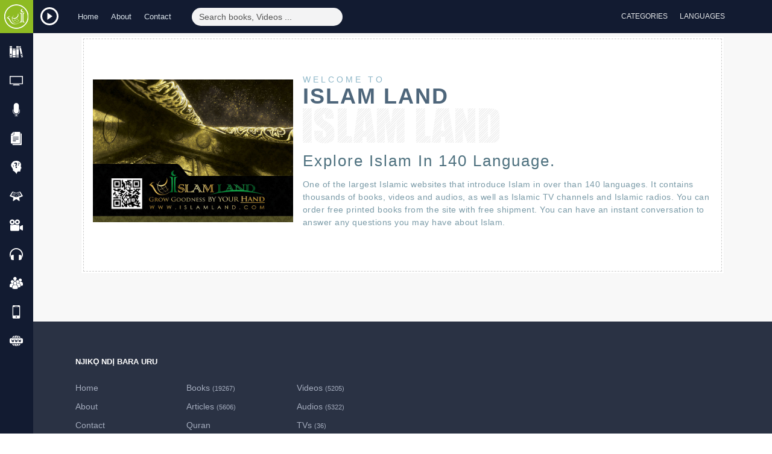

--- FILE ---
content_type: text/html; charset=UTF-8
request_url: http://www.islamland.com/igb/about
body_size: 10354
content:
<!DOCTYPE html>
<html lang="eng">
    <head>
        <meta charset="utf-8">
        <meta http-equiv="X-UA-Compatible" content="IE=edge">
        <meta name="viewport" content="width=device-width, initial-scale=1">

        <!-- CSRF Token -->
        <meta name="csrf-token" content="bm0e82duSkYwqzrQ7rsnf9DV0J15DHrZNDubdl7v">

        <link rel="icon" type="image/png" href="http://www.islamland.com/favicon.png">
        <!-- Styles -->
        <link href="http://www.islamland.com/css/app.css?1769331745" rel="stylesheet">
                <meta name="keywords" content="free islamic,books,audio,articles,videos,holy,quran,holy quran ,English, الهيئة العالمية للتعريف بالإسلام , hadith, prophet, islam, free islamic books audio articles and videos,Islam, convert to islam, ISLAM, Muslim, Muslims, Quran, Koran, Islamic, Moslem, Moslems, nation of Islam, what is Islam, Mohammed, Muhammad, Islamic brief guide, Islamic religion, embrace convert to Islam religion, Muslim religion, Muslims religion, embrace convert to Islam , become a new Muslim, Holy Quran, new Moslem, beliefs, Internet books, science Quranic, Koranic, human rights ,terrorism, Muslim beliefs, Muslims beliefs, Quran online, Koran on-line, Islamic beliefs,  true religion, Allah, God, prophet, prophets, Jesus, Christians, Christianity, Christian, real happiness, Paradise, god, Creator, Islam land ,Islamland , afrikanns, allah, arabic, articles, assamese, asụsụ, bahasa, bambara, bassa, belarusian, bisaya, bisayan, bissa, blog, blogger, books, brahui, cham, chat, chechen, circassian, class, comorian, contact, deutsch, different, dinka/bor , english, esperanto, facebook, follow, free, gujarati, gujarātī, hadith, hausa, igbo, indonesian, isixhosa, islam, islamic, it&#039;s kalagan, kanuri, karachaybalkar, kashmiri, kinyarwanda, kreol, land, languages, lesson, life, lingala, live, luganda, maguindanao, malagasy, mandar, marathi, marāţhī, mauritian, mbene, morisien, muhammad, muslim, naadh, nbsp, nuer, oromoo, papiamento, pbuh, purpose, radios, rohingya, romani, ruáingga, salat, samal, science, sepedi, soninke, sūg, tamazight, tausug, tibetan, videos, visayan, wolof, www.discoverislam.net, www.islamland.com, xhosa, yakan, yoruba , zulu, КъарачайМалкъ, Српски, беларуская, أرض الإسلام , অসমীয়া">
<meta name="description" content="Islamland.com أرض الإسلام. (Explore Islam In 140 Language). One of the largest Islamic websites that introduce Islam in over than 140 languages. It contains thousands of books, videos and audios, as well as Islamic TV channels and Islamic radios. You can order free printed books from the site with free shipment. You can have an instant conversation to answer any questions you may have about Islam.">
<title>Islam land أرض الإسلام</title>
        <link href="http://www.islamland.com/css/jplayer.css" rel="stylesheet" type="text/css"/>
    </head>
    <body>
        <div id="app">
            <div class="top_bar">
                <div class="top_bar_inner">
                    <div class="main-logo">
                        <a href="http://www.islamland.com/igb">
                            <img src="http://www.islamland.com/img/logo.png?1769331745" class="logo" alt="Islam land أرض الإسلام"/>
                        </a>
                    </div>
                    <div class="top-radio-btn">
                        <a class="load_radio" href="#">
                            <img src="http://www.islamland.com/img/jplayer/play.svg" class="play-radio" alt="Radio"/>
                        </a>
                    </div>
                    <div class="container">
                        <div class="respo-wrapper">
                            <div class="row">
                                <div class="col-md-13 col-sm-18 hidden-xs">
                                    <ul class="list-inline top-nav">
                                        <li>
                                            <a href="http://www.islamland.com/igb">
                                                Home
                                            </a>
                                        </li>
                                        <li>
                                            <a href="http://www.islamland.com/igb/about">
                                                About
                                            </a>
                                        </li>
                                        <li>
                                            <a href="http://www.islamland.com/igb/contact">
                                                Contact
                                            </a>
                                        </li>
                                    </ul>
                                    <div class="search">
                                        <form class="form-inline search-form"  method="GET" onsubmit='encodeInput(this)' action="http://www.islamland.com/igb/search">
                                            <input type="name" name="query"  class="form-control" placeholder="Search books, Videos ...">
                                            <input type="hidden" name="q">
                                            <button type="submit" class="btn btn-default btn-small"><i class="fa fa-search"></i></button>
                                        </form>
                                    </div>
                                </div>
                                <div class="col-md-11 col-sm-6 col-xs-24">
                                    <ul class="list-inline top-right">
                                        <li class="social-icons hidden-sm hidden-md  hidden-xs">
                                            <a target="blank" href="https://www.facebook.com/islamlandweb" id="tooltip1" class="tooltiping facebook" data-toggle="tooltip" title="" data-placement="bottom" data-original-title="Facebook">
                                                <i class="fa fa-facebook"></i>
                                            </a>
                                        </li>
                                        <li class="social-icons hidden-sm hidden-md  hidden-xs">
                                            <a target="blank" href="https://twitter.com/Islamlandcom" id="tooltip1" class="tooltiping twitter" data-toggle="tooltip" title="" data-placement="bottom" data-original-title="Twitter">
                                                <i class="fa fa-twitter"></i>
                                            </a>
                                        </li>
                                        <li class="social-icons hidden-sm hidden-md  hidden-xs">
                                            <a target="blank" href="https://www.youtube.com/channel/UCKAF3I5Ry__njafiAU-cmeQ" id="tooltip1 " class="tooltiping youtube" data-toggle="tooltip" title="" data-placement="bottom" data-original-title="Youtube">
                                                <i class="fa fa-youtube"></i>
                                            </a>
                                        </li>
                                        <li class="social-icons hidden-sm hidden-md  hidden-xs">
                                            <a target="blank" href="https://plus.google.com/u/0/113867543315189275273/posts" id="tooltip1" class="tooltiping google" data-toggle="tooltip" title="" data-placement="bottom" data-original-title="Google+">
                                                <i class="fa fa-google-plus"></i>
                                            </a>
                                        </li>
                                        <li class="social-icons hidden-sm hidden-md  hidden-xs">
                                            <a target="blank" href="http://islamlandweb.blogspot.com.eg/" id="tooltip1" class="tooltiping blogspot" data-toggle="tooltip" title="" data-placement="bottom" data-original-title="Blog">
                                                <i class="fa fa-th-large"></i>
                                            </a>
                                        </li>
                                        <!-- Authentication Links -->
                                                                                <li class="top-dropdowns">
                                            <div class="dropdown categories-dd">
                                                <button class="btn btn-default dropdown-toggle" type="button" id="dropdownMenu1" data-toggle="dropdown" aria-haspopup="true" aria-expanded="true">
                                                    <i class="fa fa-th-large" aria-hidden="true"></i>
                                                    <span class="hidden-sm hidden-xs">
                                                        Categories
                                                    </span>
                                                </button>
                                                <div class="dropdown-menu" role="menu" id="ex4" aria-labelledby="dropdownMenu1">
                                                    <div class="row">
                                                                                                                <div class="col-md-6 col-sm-8">
                                                            <a class="tip" href="http://www.islamland.com/igb/Introducing-islam" data-toggle="tooltip" data-placement="bottom" data-original-title="Introducing Islam" >
                                                                <i class="fa fa-dot-circle-o" aria-hidden="true"></i>
                                                                Introducing Islam
                                                            </a>
                                                        </div>
                                                                                                                <div class="col-md-6 col-sm-8">
                                                            <a class="tip" href="http://www.islamland.com/igb/Muhammad-%28PBUH%29" data-toggle="tooltip" data-placement="bottom" data-original-title="Muhammad (PBUH)" >
                                                                <i class="fa fa-dot-circle-o" aria-hidden="true"></i>
                                                                Muhammad (PBUH)
                                                            </a>
                                                        </div>
                                                                                                                <div class="col-md-6 col-sm-8">
                                                            <a class="tip" href="http://www.islamland.com/igb/Women-in-Islam" data-toggle="tooltip" data-placement="bottom" data-original-title="Women in Islam" >
                                                                <i class="fa fa-dot-circle-o" aria-hidden="true"></i>
                                                                Women in Islam
                                                            </a>
                                                        </div>
                                                                                                                <div class="col-md-6 col-sm-8">
                                                            <a class="tip" href="http://www.islamland.com/igb/Misconceptions" data-toggle="tooltip" data-placement="bottom" data-original-title="Misconceptions" >
                                                                <i class="fa fa-dot-circle-o" aria-hidden="true"></i>
                                                                Misconceptions
                                                            </a>
                                                        </div>
                                                                                                                <div class="col-md-6 col-sm-8">
                                                            <a class="tip" href="http://www.islamland.com/igb/Scientific-Miracles" data-toggle="tooltip" data-placement="bottom" data-original-title="Scientific Miracles" >
                                                                <i class="fa fa-dot-circle-o" aria-hidden="true"></i>
                                                                Scientific Miracles
                                                            </a>
                                                        </div>
                                                                                                                <div class="col-md-6 col-sm-8">
                                                            <a class="tip" href="http://www.islamland.com/igb/Jesus-%28PBUH%29-in-Islam" data-toggle="tooltip" data-placement="bottom" data-original-title="Jesus (PBUH) in Islam" >
                                                                <i class="fa fa-dot-circle-o" aria-hidden="true"></i>
                                                                Jesus (PBUH) in Islam
                                                            </a>
                                                        </div>
                                                                                                                <div class="col-md-6 col-sm-8">
                                                            <a class="tip" href="http://www.islamland.com/igb/Comparative-Religions" data-toggle="tooltip" data-placement="bottom" data-original-title="Comparative Religions" >
                                                                <i class="fa fa-dot-circle-o" aria-hidden="true"></i>
                                                                Comparative Religions
                                                            </a>
                                                        </div>
                                                                                                                <div class="col-md-6 col-sm-8">
                                                            <a class="tip" href="http://www.islamland.com/igb/The-Existence-of-God" data-toggle="tooltip" data-placement="bottom" data-original-title="The Existence of God" >
                                                                <i class="fa fa-dot-circle-o" aria-hidden="true"></i>
                                                                The Existence of God
                                                            </a>
                                                        </div>
                                                                                                                <div class="col-md-6 col-sm-8">
                                                            <a class="tip" href="http://www.islamland.com/igb/Why-I-became-a-Muslim!" data-toggle="tooltip" data-placement="bottom" data-original-title="Why I became a Muslim!" >
                                                                <i class="fa fa-dot-circle-o" aria-hidden="true"></i>
                                                                Why I became a Muslim!
                                                            </a>
                                                        </div>
                                                                                                                <div class="col-md-6 col-sm-8">
                                                            <a class="tip" href="http://www.islamland.com/igb/For-New-Muslim" data-toggle="tooltip" data-placement="bottom" data-original-title="For New Muslim" >
                                                                <i class="fa fa-dot-circle-o" aria-hidden="true"></i>
                                                                For New Muslim
                                                            </a>
                                                        </div>
                                                                                                                <div class="col-md-6 col-sm-8">
                                                            <a class="tip" href="http://www.islamland.com/igb/Purpose-of-Life" data-toggle="tooltip" data-placement="bottom" data-original-title="Purpose of Life" >
                                                                <i class="fa fa-dot-circle-o" aria-hidden="true"></i>
                                                                Purpose of Life
                                                            </a>
                                                        </div>
                                                                                                                <div class="col-md-6 col-sm-8">
                                                            <a class="tip" href="http://www.islamland.com/igb/About-Quran-and-Hadith" data-toggle="tooltip" data-placement="bottom" data-original-title="About Quran &amp; Hadith" >
                                                                <i class="fa fa-dot-circle-o" aria-hidden="true"></i>
                                                                About Quran &amp; Hadith
                                                            </a>
                                                        </div>
                                                                                                                <div class="col-md-6 col-sm-8">
                                                            <a class="tip" href="http://www.islamland.com/igb/Fatwa" data-toggle="tooltip" data-placement="bottom" data-original-title="Fatwa (Q&amp;A)" >
                                                                <i class="fa fa-dot-circle-o" aria-hidden="true"></i>
                                                                Fatwa (Q&amp;A)
                                                            </a>
                                                        </div>
                                                                                                                <div class="col-md-6 col-sm-8">
                                                            <a class="tip" href="http://www.islamland.com/igb/Morals-and-Ethics" data-toggle="tooltip" data-placement="bottom" data-original-title="Morals &amp; Ethics" >
                                                                <i class="fa fa-dot-circle-o" aria-hidden="true"></i>
                                                                Morals &amp; Ethics
                                                            </a>
                                                        </div>
                                                                                                                <div class="col-md-6 col-sm-8">
                                                            <a class="tip" href="http://www.islamland.com/igb/Doctrine-and-Sects" data-toggle="tooltip" data-placement="bottom" data-original-title="Doctrine &amp; Sects" >
                                                                <i class="fa fa-dot-circle-o" aria-hidden="true"></i>
                                                                Doctrine &amp; Sects
                                                            </a>
                                                        </div>
                                                                                                                <div class="col-md-6 col-sm-8">
                                                            <a class="tip" href="http://www.islamland.com/igb/Hereafter" data-toggle="tooltip" data-placement="bottom" data-original-title="The Hereafter" >
                                                                <i class="fa fa-dot-circle-o" aria-hidden="true"></i>
                                                                The Hereafter
                                                            </a>
                                                        </div>
                                                                                                                <div class="col-md-6 col-sm-8">
                                                            <a class="tip" href="http://www.islamland.com/igb/Biographies-Scholars" data-toggle="tooltip" data-placement="bottom" data-original-title="Biographies &amp; Scholars" >
                                                                <i class="fa fa-dot-circle-o" aria-hidden="true"></i>
                                                                Biographies &amp; Scholars
                                                            </a>
                                                        </div>
                                                                                                                <div class="col-md-6 col-sm-8">
                                                            <a class="tip" href="http://www.islamland.com/igb/Transactions-Worship" data-toggle="tooltip" data-placement="bottom" data-original-title="Transactions &amp; Worship" >
                                                                <i class="fa fa-dot-circle-o" aria-hidden="true"></i>
                                                                Transactions &amp; Worship
                                                            </a>
                                                        </div>
                                                                                                                <div class="col-md-6 col-sm-8">
                                                            <a class="tip" href="http://www.islamland.com/igb/Major-Sins-and-Acts-of-Shirk" data-toggle="tooltip" data-placement="bottom" data-original-title="Major Sins &amp; Acts of Shirk" >
                                                                <i class="fa fa-dot-circle-o" aria-hidden="true"></i>
                                                                Major Sins &amp; Acts of Shirk
                                                            </a>
                                                        </div>
                                                                                                                <div class="col-md-6 col-sm-8">
                                                            <a class="tip" href="http://www.islamland.com/igb/Jurisprudence" data-toggle="tooltip" data-placement="bottom" data-original-title="Jurisprudence" >
                                                                <i class="fa fa-dot-circle-o" aria-hidden="true"></i>
                                                                Jurisprudence
                                                            </a>
                                                        </div>
                                                                                                                <div class="col-md-6 col-sm-8">
                                                            <a class="tip" href="http://www.islamland.com/igb/Children" data-toggle="tooltip" data-placement="bottom" data-original-title="For Children" >
                                                                <i class="fa fa-dot-circle-o" aria-hidden="true"></i>
                                                                For Children
                                                            </a>
                                                        </div>
                                                                                                                <div class="col-md-6 col-sm-8">
                                                            <a class="tip" href="http://www.islamland.com/igb/Arabic-and-its-science" data-toggle="tooltip" data-placement="bottom" data-original-title="Arabic and it&#039;s science" >
                                                                <i class="fa fa-dot-circle-o" aria-hidden="true"></i>
                                                                Arabic and it&#039;s science
                                                            </a>
                                                        </div>
                                                                                                            </div>
                                                </div>
                                            </div>
                                        </li>
                                        <li class="top-dropdowns ">
                                            <div class="dropdown languages-dd">
                                                <button class="btn btn-default dropdown-toggle" type="button" id="dropdownMenu1" data-toggle="dropdown" aria-haspopup="true" aria-expanded="true">
                                                    <i class="fa fa-language" aria-hidden="true"></i>
                                                    <span class="languages-dd-btn hidden-sm hidden-xs">
                                                        Languages
                                                    </span>
                                                </button>
                                                <ul id="searchLangList" class="dropdown-menu  scrollable-menu scrollbar" role="menu" id="ex4" aria-labelledby="dropdownMenu1">
                                                    <input id="searchLangInput" type="text" placeholder="Chọọ" />
                                                                                                        <li>
                                                        <a href="http://www.islamland.com/eng/about">
                                                            English
                                                            <span> - English</span>
                                                        </a>
                                                    </li>
                                                                                                        <li>
                                                        <a href="http://www.islamland.com/ara/about">
                                                            Arabic
                                                            <span> - اللغة العربية</span>
                                                        </a>
                                                    </li>
                                                                                                        <li>
                                                        <a href="http://www.islamland.com/chi/about">
                                                            Chinese
                                                            <span> - 中文</span>
                                                        </a>
                                                    </li>
                                                                                                        <li>
                                                        <a href="http://www.islamland.com/rus/about">
                                                            Russian
                                                            <span> - Русский</span>
                                                        </a>
                                                    </li>
                                                                                                        <li>
                                                        <a href="http://www.islamland.com/deu/about">
                                                            Deutsch
                                                            <span> - Deutsch</span>
                                                        </a>
                                                    </li>
                                                                                                        <li>
                                                        <a href="http://www.islamland.com/fre/about">
                                                            French
                                                            <span> - Français</span>
                                                        </a>
                                                    </li>
                                                                                                        <li>
                                                        <a href="http://www.islamland.com/esp/about">
                                                            Spanish
                                                            <span> - Español</span>
                                                        </a>
                                                    </li>
                                                                                                        <li>
                                                        <a href="http://www.islamland.com/por/about">
                                                            Portuguese
                                                            <span> - Português</span>
                                                        </a>
                                                    </li>
                                                                                                        <li>
                                                        <a href="http://www.islamland.com/grk/about">
                                                            Greek
                                                            <span> - Ελληνικά</span>
                                                        </a>
                                                    </li>
                                                                                                        <li>
                                                        <a href="http://www.islamland.com/ita/about">
                                                            Italian
                                                            <span> - Italiano</span>
                                                        </a>
                                                    </li>
                                                                                                        <li>
                                                        <a href="http://www.islamland.com/rom/about">
                                                            Romanian
                                                            <span> - Română</span>
                                                        </a>
                                                    </li>
                                                                                                        <li>
                                                        <a href="http://www.islamland.com/jap/about">
                                                            Japanese
                                                            <span> - 日本語</span>
                                                        </a>
                                                    </li>
                                                                                                        <li>
                                                        <a href="http://www.islamland.com/tur/about">
                                                            Turkish
                                                            <span> - Türkçe</span>
                                                        </a>
                                                    </li>
                                                                                                        <li>
                                                        <a href="http://www.islamland.com/hin/about">
                                                            Hindi
                                                            <span> - हिन्दी</span>
                                                        </a>
                                                    </li>
                                                                                                        <li>
                                                        <a href="http://www.islamland.com/tha/about">
                                                            Thai
                                                            <span> - ไทย</span>
                                                        </a>
                                                    </li>
                                                                                                        <li>
                                                        <a href="http://www.islamland.com/ukr/about">
                                                            Ukrainian
                                                            <span> - Украïнська</span>
                                                        </a>
                                                    </li>
                                                                                                        <li>
                                                        <a href="http://www.islamland.com/urd/about">
                                                            Urdu
                                                            <span> - اردو</span>
                                                        </a>
                                                    </li>
                                                                                                        <li>
                                                        <a href="http://www.islamland.com/fil/about">
                                                            Filipino
                                                            <span> - Tagalog</span>
                                                        </a>
                                                    </li>
                                                                                                        <li>
                                                        <a href="http://www.islamland.com/nep/about">
                                                            Nepali
                                                            <span> - नेपाली</span>
                                                        </a>
                                                    </li>
                                                                                                        <li>
                                                        <a href="http://www.islamland.com/dut/about">
                                                            Dutch
                                                            <span> - Nederlands</span>
                                                        </a>
                                                    </li>
                                                                                                        <li>
                                                        <a href="http://www.islamland.com/pol/about">
                                                            Polish
                                                            <span> - Polski</span>
                                                        </a>
                                                    </li>
                                                                                                        <li>
                                                        <a href="http://www.islamland.com/swe/about">
                                                            Swedish
                                                            <span> - Svenska</span>
                                                        </a>
                                                    </li>
                                                                                                        <li>
                                                        <a href="http://www.islamland.com/sin/about">
                                                            Sinhalese
                                                            <span> - සිංහල</span>
                                                        </a>
                                                    </li>
                                                                                                        <li>
                                                        <a href="http://www.islamland.com/bos/about">
                                                            Bosnian
                                                            <span> - Bosanski</span>
                                                        </a>
                                                    </li>
                                                                                                        <li>
                                                        <a href="http://www.islamland.com/swa/about">
                                                            Swahili
                                                            <span> - Kiswahili</span>
                                                        </a>
                                                    </li>
                                                                                                        <li>
                                                        <a href="http://www.islamland.com/per/about">
                                                            Persian
                                                            <span> - فارسى</span>
                                                        </a>
                                                    </li>
                                                                                                        <li>
                                                        <a href="http://www.islamland.com/alb/about">
                                                            Albanian 
                                                            <span> - Shqip</span>
                                                        </a>
                                                    </li>
                                                                                                        <li>
                                                        <a href="http://www.islamland.com/cze/about">
                                                            Czech 
                                                            <span> - Čeština	</span>
                                                        </a>
                                                    </li>
                                                                                                        <li>
                                                        <a href="http://www.islamland.com/kor/about">
                                                            Korean
                                                            <span> - 한국어</span>
                                                        </a>
                                                    </li>
                                                                                                        <li>
                                                        <a href="http://www.islamland.com/heb/about">
                                                            Hebrew
                                                            <span> - עברית</span>
                                                        </a>
                                                    </li>
                                                                                                        <li>
                                                        <a href="http://www.islamland.com/ben/about">
                                                            Bengali 
                                                            <span> - বাংলা ভাষা</span>
                                                        </a>
                                                    </li>
                                                                                                        <li>
                                                        <a href="http://www.islamland.com/vie/about">
                                                            Vietnamese
                                                            <span> - tiếng Việt</span>
                                                        </a>
                                                    </li>
                                                                                                        <li>
                                                        <a href="http://www.islamland.com/mal/about">
                                                            Malay
                                                            <span> - Bahasa Melayu</span>
                                                        </a>
                                                    </li>
                                                                                                        <li>
                                                        <a href="http://www.islamland.com/dan/about">
                                                            Danish
                                                            <span> - Dansk</span>
                                                        </a>
                                                    </li>
                                                                                                        <li>
                                                        <a href="http://www.islamland.com/fin/about">
                                                            Finnish
                                                            <span> - suomi</span>
                                                        </a>
                                                    </li>
                                                                                                        <li>
                                                        <a href="http://www.islamland.com/nor/about">
                                                            Norwegian
                                                            <span> - norsk</span>
                                                        </a>
                                                    </li>
                                                                                                        <li>
                                                        <a href="http://www.islamland.com/arm/about">
                                                            Armenian
                                                            <span> - Հայերեն</span>
                                                        </a>
                                                    </li>
                                                                                                        <li>
                                                        <a href="http://www.islamland.com/est/about">
                                                            Estonian
                                                            <span> - Eesti</span>
                                                        </a>
                                                    </li>
                                                                                                        <li>
                                                        <a href="http://www.islamland.com/tam/about">
                                                            Tamil
                                                            <span> - தமிழ் மொழி</span>
                                                        </a>
                                                    </li>
                                                                                                        <li>
                                                        <a href="http://www.islamland.com/tel/about">
                                                            Telugu
                                                            <span> - తెలుగు</span>
                                                        </a>
                                                    </li>
                                                                                                        <li>
                                                        <a href="http://www.islamland.com/slo/about">
                                                            Slovak
                                                            <span> - Slovenčina</span>
                                                        </a>
                                                    </li>
                                                                                                        <li>
                                                        <a href="http://www.islamland.com/mac/about">
                                                            Macedonian 
                                                            <span> - македонски</span>
                                                        </a>
                                                    </li>
                                                                                                        <li>
                                                        <a href="http://www.islamland.com/uzb/about">
                                                            Uzbek
                                                            <span> - Ўзбек</span>
                                                        </a>
                                                    </li>
                                                                                                        <li>
                                                        <a href="http://www.islamland.com/bul/about">
                                                            Bulgarian
                                                            <span> - български</span>
                                                        </a>
                                                    </li>
                                                                                                        <li>
                                                        <a href="http://www.islamland.com/mag/about">
                                                            hungarian 
                                                            <span> - magyar </span>
                                                        </a>
                                                    </li>
                                                                                                        <li>
                                                        <a href="http://www.islamland.com/ind/about">
                                                            Indonesian
                                                            <span> - Indonesian</span>
                                                        </a>
                                                    </li>
                                                                                                        <li>
                                                        <a href="http://www.islamland.com/isl/about">
                                                            Icelandic
                                                            <span> - íslenska</span>
                                                        </a>
                                                    </li>
                                                                                                        <li>
                                                        <a href="http://www.islamland.com/geo/about">
                                                            Georgian
                                                            <span> - ქართული</span>
                                                        </a>
                                                    </li>
                                                                                                        <li>
                                                        <a href="http://www.islamland.com/mon/about">
                                                            Mongolian
                                                            <span> - Mongɣol</span>
                                                        </a>
                                                    </li>
                                                                                                        <li>
                                                        <a href="http://www.islamland.com/hau/about">
                                                            Hausa
                                                            <span> - Hausa</span>
                                                        </a>
                                                    </li>
                                                                                                        <li>
                                                        <a href="http://www.islamland.com/lat/about">
                                                            Latvian
                                                            <span> - latviešu</span>
                                                        </a>
                                                    </li>
                                                                                                        <li>
                                                        <a href="http://www.islamland.com/lit/about">
                                                            Lithuanian
                                                            <span> - lietuvių</span>
                                                        </a>
                                                    </li>
                                                                                                        <li>
                                                        <a href="http://www.islamland.com/yor/about">
                                                            Yoruba
                                                            <span> - Yoruba</span>
                                                        </a>
                                                    </li>
                                                                                                        <li>
                                                        <a href="http://www.islamland.com/may/about">
                                                            Malayalam - Malabar
                                                            <span> - മലയാളം</span>
                                                        </a>
                                                    </li>
                                                                                                        <li>
                                                        <a href="http://www.islamland.com/bur/about">
                                                            Burmese
                                                            <span> - myanma</span>
                                                        </a>
                                                    </li>
                                                                                                        <li>
                                                        <a href="http://www.islamland.com/amh/about">
                                                            Amharic
                                                            <span> - አማርኛ</span>
                                                        </a>
                                                    </li>
                                                                                                        <li>
                                                        <a href="http://www.islamland.com/azb/about">
                                                            Azerbaijani
                                                            <span> - Azərbaycanca</span>
                                                        </a>
                                                    </li>
                                                                                                        <li>
                                                        <a href="http://www.islamland.com/krd/about">
                                                            Kurdish
                                                            <span> - کوردی</span>
                                                        </a>
                                                    </li>
                                                                                                        <li>
                                                        <a href="http://www.islamland.com/soo/about">
                                                            Somali
                                                            <span> - Af-Soomaali</span>
                                                        </a>
                                                    </li>
                                                                                                        <li>
                                                        <a href="http://www.islamland.com/uyg/about">
                                                            Uyghur
                                                            <span> - ئۇيغۇر تىلى‎</span>
                                                        </a>
                                                    </li>
                                                                                                        <li>
                                                        <a href="http://www.islamland.com/sid/about">
                                                            Sindhi
                                                            <span> - سنڌي</span>
                                                        </a>
                                                    </li>
                                                                                                        <li>
                                                        <a href="http://www.islamland.com/pas/about">
                                                            Pashto
                                                            <span> - پښتو</span>
                                                        </a>
                                                    </li>
                                                                                                        <li>
                                                        <a href="http://www.islamland.com/com/about">
                                                            Comorian
                                                            <span> - Comorian</span>
                                                        </a>
                                                    </li>
                                                                                                        <li>
                                                        <a href="http://www.islamland.com/tag/about">
                                                            Tajik
                                                            <span> - Тоҷикӣ</span>
                                                        </a>
                                                    </li>
                                                                                                        <li>
                                                        <a href="http://www.islamland.com/ful/about">
                                                            Fula
                                                            <span> - Fulani - Peul</span>
                                                        </a>
                                                    </li>
                                                                                                        <li>
                                                        <a href="http://www.islamland.com/fal/about">
                                                            Flata
                                                            <span> - Falatia</span>
                                                        </a>
                                                    </li>
                                                                                                        <li>
                                                        <a href="http://www.islamland.com/mlg/about">
                                                            Malagasy
                                                            <span> - Malagasy</span>
                                                        </a>
                                                    </li>
                                                                                                        <li>
                                                        <a href="http://www.islamland.com/che/about">
                                                            Chechen
                                                            <span> - Chechen</span>
                                                        </a>
                                                    </li>
                                                                                                        <li>
                                                        <a href="http://www.islamland.com/nko/about">
                                                            N&#039;ko Bambara
                                                            <span> - Bamanankan</span>
                                                        </a>
                                                    </li>
                                                                                                        <li>
                                                        <a href="http://www.islamland.com/bra/about">
                                                            Brahui
                                                            <span> - Brahui</span>
                                                        </a>
                                                    </li>
                                                                                                        <li>
                                                        <a href="http://www.islamland.com/cat/about">
                                                            Catalan
                                                            <span> - català</span>
                                                        </a>
                                                    </li>
                                                                                                        <li>
                                                        <a href="http://www.islamland.com/lin/about">
                                                            Lingala
                                                            <span> - Lingala</span>
                                                        </a>
                                                    </li>
                                                                                                        <li>
                                                        <a href="http://www.islamland.com/kan/about">
                                                            Kannada
                                                            <span> - ಕನ್ನಡ</span>
                                                        </a>
                                                    </li>
                                                                                                        <li>
                                                        <a href="http://www.islamland.com/mar/about">
                                                            Maranao Iranon
                                                            <span> - Mëranaw</span>
                                                        </a>
                                                    </li>
                                                                                                        <li>
                                                        <a href="http://www.islamland.com/lug/about">
                                                            Luganda
                                                            <span> - Luganda</span>
                                                        </a>
                                                    </li>
                                                                                                        <li>
                                                        <a href="http://www.islamland.com/oro/about">
                                                            Afaan Oromoo
                                                            <span> - Oromoo</span>
                                                        </a>
                                                    </li>
                                                                                                        <li>
                                                        <a href="http://www.islamland.com/tig/about">
                                                            Tigrinya
                                                            <span> - ትግርኛ</span>
                                                        </a>
                                                    </li>
                                                                                                        <li>
                                                        <a href="http://www.islamland.com/kir/about">
                                                            Kirghiz - Kyrgyz 
                                                            <span> - Кыргызча</span>
                                                        </a>
                                                    </li>
                                                                                                        <li>
                                                        <a href="http://www.islamland.com/tuk/about">
                                                            Turkmani
                                                            <span> - Türkmen dili</span>
                                                        </a>
                                                    </li>
                                                                                                        <li>
                                                        <a href="http://www.islamland.com/cam/about">
                                                            Khmer Campodian
                                                            <span> - ភាសាខ្មែរ</span>
                                                        </a>
                                                    </li>
                                                                                                        <li>
                                                        <a href="http://www.islamland.com/cir/about">
                                                            Circassian
                                                            <span> - Circassian</span>
                                                        </a>
                                                    </li>
                                                                                                        <li>
                                                        <a href="http://www.islamland.com/chw/about">
                                                            Chewa
                                                            <span> - Chichewa - Nyanja</span>
                                                        </a>
                                                    </li>
                                                                                                        <li>
                                                        <a href="http://www.islamland.com/sln/about">
                                                            Slovenian
                                                            <span> - Slovenščina</span>
                                                        </a>
                                                    </li>
                                                                                                        <li>
                                                        <a href="http://www.islamland.com/ava/about">
                                                            Avar - Awari
                                                            <span> - МагIарул мацI</span>
                                                        </a>
                                                    </li>
                                                                                                        <li>
                                                        <a href="http://www.islamland.com/kaz/about">
                                                            Kazakh
                                                            <span> - Қазақ тілі</span>
                                                        </a>
                                                    </li>
                                                                                                        <li>
                                                        <a href="http://www.islamland.com/snk/about">
                                                            Soninke
                                                            <span> - Soninke</span>
                                                        </a>
                                                    </li>
                                                                                                        <li>
                                                        <a href="http://www.islamland.com/tat/about">
                                                            Tatar
                                                            <span> - Татарча</span>
                                                        </a>
                                                    </li>
                                                                                                        <li>
                                                        <a href="http://www.islamland.com/div/about">
                                                            Maldivian
                                                            <span> - Maldivi - divehi</span>
                                                        </a>
                                                    </li>
                                                                                                        <li>
                                                        <a href="http://www.islamland.com/ser/about">
                                                            Serbian
                                                            <span> - Српски</span>
                                                        </a>
                                                    </li>
                                                                                                        <li>
                                                        <a href="http://www.islamland.com/wol/about">
                                                            Wolof
                                                            <span> - Wolof</span>
                                                        </a>
                                                    </li>
                                                                                                        <li>
                                                        <a href="http://www.islamland.com/tma/about">
                                                            Tamazight
                                                            <span> - Tamazight</span>
                                                        </a>
                                                    </li>
                                                                                                        <li>
                                                        <a href="http://www.islamland.com/rma/about">
                                                            Romani Gipsy
                                                            <span> - Romani ćhib</span>
                                                        </a>
                                                    </li>
                                                                                                        <li>
                                                        <a href="http://www.islamland.com/zul/about">
                                                            Zulu
                                                            <span> - isiZulu</span>
                                                        </a>
                                                    </li>
                                                                                                        <li>
                                                        <a href="http://www.islamland.com/roh/about">
                                                            Rohingya
                                                            <span> - Ruáingga</span>
                                                        </a>
                                                    </li>
                                                                                                        <li>
                                                        <a href="http://www.islamland.com/bel/about">
                                                            Belarusian
                                                            <span> - беларуская</span>
                                                        </a>
                                                    </li>
                                                                                                        <li>
                                                        <a href="http://www.islamland.com/bis/about">
                                                            Visayan
                                                            <span> - Bisayan - Bisaya</span>
                                                        </a>
                                                    </li>
                                                                                                        <li>
                                                        <a href="http://www.islamland.com/kal/about">
                                                            Kalagan
                                                            <span> - Kalagan</span>
                                                        </a>
                                                    </li>
                                                                                                        <li>
                                                        <a href="http://www.islamland.com/yak/about">
                                                            Yakan
                                                            <span> - Yakan</span>
                                                        </a>
                                                    </li>
                                                                                                        <li>
                                                        <a href="http://www.islamland.com/tau/about">
                                                            Tausug
                                                            <span> - Bahasa Sūg</span>
                                                        </a>
                                                    </li>
                                                                                                        <li>
                                                        <a href="http://www.islamland.com/mgu/about">
                                                            Maguindanao
                                                            <span> - Maguindanao</span>
                                                        </a>
                                                    </li>
                                                                                                        <li>
                                                        <a href="http://www.islamland.com/cha/about">
                                                            Cham
                                                            <span> - Cham</span>
                                                        </a>
                                                    </li>
                                                                                                        <li>
                                                        <a href="http://www.islamland.com/sep/about">
                                                            Sepedi
                                                            <span> - Sepedi - Sesotho</span>
                                                        </a>
                                                    </li>
                                                                                                        <li>
                                                        <a href="http://www.islamland.com/sam/about">
                                                            Samal
                                                            <span> - Samal</span>
                                                        </a>
                                                    </li>
                                                                                                        <li>
                                                        <a href="http://www.islamland.com/pap/about">
                                                            Papiamento
                                                            <span> - Papiamento</span>
                                                        </a>
                                                    </li>
                                                                                                        <li>
                                                        <a href="http://www.islamland.com/kas/about">
                                                            Kashmiri
                                                            <span> - कॉशुर كأشُر kạ̄šur</span>
                                                        </a>
                                                    </li>
                                                                                                        <li>
                                                        <a href="http://www.islamland.com/tbt/about">
                                                            Tibetan
                                                            <span> - Tibetan</span>
                                                        </a>
                                                    </li>
                                                                                                        <li>
                                                        <a href="http://www.islamland.com/bsh/about">
                                                            Bashkir
                                                            <span> - Башҡорт теле</span>
                                                        </a>
                                                    </li>
                                                                                                        <li>
                                                        <a href="http://www.islamland.com/kin/about">
                                                            Kinyarwanda
                                                            <span> - Kinyarwanda</span>
                                                        </a>
                                                    </li>
                                                                                                        <li>
                                                        <a href="http://www.islamland.com/cro/about">
                                                            Croatian
                                                            <span> - hrvatski</span>
                                                        </a>
                                                    </li>
                                                                                                        <li>
                                                        <a href="http://www.islamland.com/man/about">
                                                            Mandar
                                                            <span> - Mandar</span>
                                                        </a>
                                                    </li>
                                                                                                        <li>
                                                        <a href="http://www.islamland.com/afr/about">
                                                            Afrikanns
                                                            <span> - Afrikanns</span>
                                                        </a>
                                                    </li>
                                                                                                        <li>
                                                        <a href="http://www.islamland.com/qaf/about">
                                                            Afar
                                                            <span> - Qafár af</span>
                                                        </a>
                                                    </li>
                                                                                                        <li>
                                                        <a href="http://www.islamland.com/jol/about">
                                                            Jola
                                                            <span> - Jóola - Diola</span>
                                                        </a>
                                                    </li>
                                                                                                        <li>
                                                        <a href="http://www.islamland.com/kur/about">
                                                            Kurmanji
                                                            <span> - Kurmancî</span>
                                                        </a>
                                                    </li>
                                                                                                        <li>
                                                        <a href="http://www.islamland.com/ose/about">
                                                            Ossetian
                                                            <span> - Иронау</span>
                                                        </a>
                                                    </li>
                                                                                                        <li>
                                                        <a href="http://www.islamland.com/kre/about">
                                                            Mauritian
                                                            <span> - Kreol Morisien</span>
                                                        </a>
                                                    </li>
                                                                                                        <li>
                                                        <a href="http://www.islamland.com/spr/about">
                                                            Esperanto
                                                            <span> - Esperanto</span>
                                                        </a>
                                                    </li>
                                                                                                        <li>
                                                        <a href="http://www.islamland.com/igb/about">
                                                            Igbo
                                                            <span> - Asụsụ Igbo</span>
                                                        </a>
                                                    </li>
                                                                                                        <li>
                                                        <a href="http://www.islamland.com/xho/about">
                                                            Xhosa
                                                            <span> - isiXhosa</span>
                                                        </a>
                                                    </li>
                                                                                                        <li>
                                                        <a href="http://www.islamland.com/kar/about">
                                                            Karachay-Balkar
                                                            <span> - Къарачай-Малкъ</span>
                                                        </a>
                                                    </li>
                                                                                                        <li>
                                                        <a href="http://www.islamland.com/knu/about">
                                                            Kanuri
                                                            <span> - Kanuri</span>
                                                        </a>
                                                    </li>
                                                                                                        <li>
                                                        <a href="http://www.islamland.com/bas/about">
                                                            Bassa
                                                            <span> - Bissa - Mbene</span>
                                                        </a>
                                                    </li>
                                                                                                        <li>
                                                        <a href="http://www.islamland.com/mti/about">
                                                            Marathi 
                                                            <span> - Marāţhī</span>
                                                        </a>
                                                    </li>
                                                                                                        <li>
                                                        <a href="http://www.islamland.com/guj/about">
                                                            Gujarati
                                                            <span> - Gujarātī</span>
                                                        </a>
                                                    </li>
                                                                                                        <li>
                                                        <a href="http://www.islamland.com/asa/about">
                                                            Assamese
                                                            <span> - অসমীয়া</span>
                                                        </a>
                                                    </li>
                                                                                                        <li>
                                                        <a href="http://www.islamland.com/nue/about">
                                                            Nuer
                                                            <span> - Nuer - Naadh</span>
                                                        </a>
                                                    </li>
                                                                                                        <li>
                                                        <a href="http://www.islamland.com/din/about">
                                                            Dinka/Bor
                                                            <span> - Dinka/Bor</span>
                                                        </a>
                                                    </li>
                                                                                                        <li>
                                                        <a href="http://www.islamland.com/shi/about">
                                                            Shilluk/Chollo
                                                            <span> - Shilluk/Dhøg Cøllø</span>
                                                        </a>
                                                    </li>
                                                                                                        <li>
                                                        <a href="http://www.islamland.com/aka/about">
                                                            Akan
                                                            <span> - Akan/Twi/Fante</span>
                                                        </a>
                                                    </li>
                                                                                                        <li>
                                                        <a href="http://www.islamland.com/ing/about">
                                                            Ingush
                                                            <span> - ГІалгІай мотт</span>
                                                        </a>
                                                    </li>
                                                                                                        <li>
                                                        <a href="http://www.islamland.com/sho/about">
                                                            Shona
                                                            <span> - chiShona</span>
                                                        </a>
                                                    </li>
                                                                                                        <li>
                                                        <a href="http://www.islamland.com/mlt/about">
                                                            Maltese
                                                            <span> - Malti</span>
                                                        </a>
                                                    </li>
                                                                                                        <li>
                                                        <a href="http://www.islamland.com/mor/about">
                                                            Mossi
                                                            <span> - Mõõré</span>
                                                        </a>
                                                    </li>
                                                                                                        <li>
                                                        <a href="http://www.islamland.com/bam/about">
                                                            Bambara
                                                            <span> - Bamanan</span>
                                                        </a>
                                                    </li>
                                                                                                        <li>
                                                        <a href="http://www.islamland.com/bal/about">
                                                            Balochi
                                                            <span> - بلوچی</span>
                                                        </a>
                                                    </li>
                                                                                                        <li>
                                                        <a href="http://www.islamland.com/mnd/about">
                                                            Mandinka
                                                            <span> - Mandi&#039;nka kango</span>
                                                        </a>
                                                    </li>
                                                                                                        <li>
                                                        <a href="http://www.islamland.com/sot/about">
                                                            Sotho
                                                            <span> - Sesotho</span>
                                                        </a>
                                                    </li>
                                                                                                        <li>
                                                        <a href="http://www.islamland.com/nzm/about">
                                                            Nzema
                                                            <span> - Nzima</span>
                                                        </a>
                                                    </li>
                                                                                                        <li>
                                                        <a href="http://www.islamland.com/fnt/about">
                                                            Fante dialect of Akan
                                                            <span> - Fanti</span>
                                                        </a>
                                                    </li>
                                                                                                        <li>
                                                        <a href="http://www.islamland.com/mos/about">
                                                            Mouskoun
                                                            <span> - Mouskoun</span>
                                                        </a>
                                                    </li>
                                                                                                        <li>
                                                        <a href="http://www.islamland.com/dag/about">
                                                            Dagbani
                                                            <span> - Dagbanli</span>
                                                        </a>
                                                    </li>
                                                                                                        <li>
                                                        <a href="http://www.islamland.com/lus/about">
                                                            Lusoga
                                                            <span> - Soga</span>
                                                        </a>
                                                    </li>
                                                                                                        <li>
                                                        <a href="http://www.islamland.com/luy/about">
                                                            Luhya
                                                            <span> - Luhiya</span>
                                                        </a>
                                                    </li>
                                                                                                        <li>
                                                        <a href="http://www.islamland.com/gjn/about">
                                                            Gonja
                                                            <span> - Gonja</span>
                                                        </a>
                                                    </li>
                                                                                                    </ul>
                                            </div>
                                        </li>

                                    </ul>

                                </div>
                            </div>
                            <div class="main-nav-btn">
                                <button class="main-nav-toggler" type="button"></button>
                            </div>
                        </div>
                    </div>
                </div>
            </div>
            <div class="main-header">
                <div class="container">

                    <div class="col-xs-10"></div>

                </div>
            </div>
                        <div class="main_nav">
                <ul class="icon-menu">
                    <li class="icon-box books"><a href="http://www.islamland.com/igb/books">
                        <img src="http://www.islamland.com/img/icons/open-magazine.svg?1769331745" alt="Books"/>

                            <h6>Books</h6>
                        </a>
                    </li>
                    <li class="icon-box tvs"><a href="http://www.islamland.com/igb/tvs">
                        <img src="http://www.islamland.com/img/icons/television.svg?1769331745" alt="TVs"/>

                            <h6>TVs</h6>
                        </a>
                    </li>
                    <li class="icon-box radios"><a href="http://www.islamland.com/igb/radios">
                        <img src="http://www.islamland.com/img/icons/microphone.svg?1769331745" alt="Radios"/>

                            <h6>Radios</h6>
                        </a>
                    </li>
                    <li class="icon-box articles"><a href="http://www.islamland.com/igb/articles">
                        <img src="http://www.islamland.com/img/icons/file.svg?1769331745" alt="Articles"/>

                            <h6>Articles</h6>
                        </a>
                    </li>
                    <li class="icon-box fatawas"><a href="http://www.islamland.com/igb/fatawas">
                        <img src="http://www.islamland.com/img/icons/question.svg?1769331745" alt="Fatwas"/>

                            <h6>Fatwas</h6>
                        </a>
                    </li>
                    <li class="icon-box quran"><a href="http://www.islamland.com/igb/quran">
                        <img src="http://www.islamland.com/img/icons/reading-quran.svg?1769331745" alt="Quran"/>

                            <h6>Quran</h6>
                        </a>
                    </li>
                    <li class="icon-box videos"><a href="http://www.islamland.com/igb/videos">
                        <img src="http://www.islamland.com/img/icons/video-camera.svg?1769331745" alt="Videos"/>

                            <h6>Videos</h6>
                        </a>
                    </li>
                    <li class="icon-box audios"><a href="http://www.islamland.com/igb/audios">
                        <img src="http://www.islamland.com/img/icons/headphones.svg?1769331745" alt="Audios"/>

                            <h6>Audios</h6>
                        </a>
                    </li>
                    <li class="icon-box authors"><a href="http://www.islamland.com/igb/authors">
                        <img src="http://www.islamland.com/img/icons/users-group.svg?1769331745" alt="Authors"/>

                            <h6>Authors</h6>
                        </a>
                    </li>
                    <li class="icon-box apps"><a href="http://www.islamland.com/igb/apps">
                        <img src="http://www.islamland.com/img/icons/smartphone.svg?1769331745" alt="Apps"/>

                            <h6>Apps</h6>
                        </a>
                    </li>
                    <li class="icon-box websites"><a href="http://www.islamland.com/igb/page/websites">
                        <img src="http://www.islamland.com/img/icons/www.svg?1769331745" alt="Websites"/>

                            <h6>Websites</h6>
                        </a>
                    </li>
                </ul>
            </div>
                        <div class="wrapper about-page">
    <div class="respo-wrapper">
        <div class="home-intro">
            <div class="home-intro-inner">
                <div class="row">
                    <div class="col-sm-8">
                        <div class="home-intro-img"> </div>
                    </div>
                    <div class="col-sm-16">
                        <h4>Welcome to</h4>
                        <h1>Islam Land</h1>
                        <div class="logo">
                            <img src="http://www.islamland.com/img/intro-img.png?1769331745"  alt="Islam Land">
                        </div>
                        <div class="intro-texts">
                            <h2>Explore Islam In 140 Language.</h2>
                            <p>One of the largest Islamic websites that introduce Islam in over than 140 languages. It contains thousands of books, videos and audios, as well as Islamic TV channels and Islamic radios. You can order free printed books from the site with free shipment. You can have an instant conversation to answer any questions you may have about Islam.</p>
                        </div>
                    </div>
                </div>
            </div>
        </div>
    </div>
</div>
            <div id="jquery_jplayer_1" class="jp-jplayer" ></div>
            <div id="jp_container_1" class="jp-audio" role="application" aria-label="media player" style="display: none;">
                <div class="jp-type-playlist">
                    <div class="jp-gui jp-interface">
                        <div class="jp-controls">
                            <button class="jp-mute" role="button" tabindex="0">mute</button>
                        </div>
                        <div class="jp-volume-controls">
                            <div class="jp-volume-bar">
                                <div class="jp-volume-bar-value"></div>
                            </div>
                        </div>
                    </div>
                    <div class="jp-no-solution">
                        <span>Update Required</span>
                        To play the media you will need to either update your browser to a recent version or update your <a href="http://get.adobe.com/flashplayer/" target="_blank">Flash plugin</a>.
                    </div>
                </div>
            </div>
            <div class="main-footer">
                <a id="back-to-top" href="#" class="btn btn-primary btn-lg back-to-top" ><span class="fa fa-chevron-up"></span></a>
                <div class="container">
                    <div class="respo-wrapper">
                        <div class="row">
                            <div class="col-sm-4 hidden-xs">
                                <h4 class="footer-title">Njikọ ndị bara uru</h4>
                                <ul class="list-unstyled footer-links">
                                    <li>
                                        <a href="http://www.islamland.com/igb">
                                            Home
                                        </a>
                                    </li>
                                    <li>
                                        <a href="http://www.islamland.com/igb/about">
                                            About
                                        </a>
                                    </li>
                                    <li>
                                        <a href="http://www.islamland.com/igb/contact">
                                            Contact
                                        </a>
                                    </li>
                                </ul>
                            </div>
                            <div class="col-sm-4 hidden-xs">
                                <h4 class="footer-title"></h4>
                                <ul class="list-unstyled footer-links">
                                    <li>
                                        <a href="http://www.islamland.com/igb/books">
                                            Books
                                            <span>(19267)</span>
                                        </a>
                                    </li>
                                    <li>
                                        <a href="http://www.islamland.com/igb/articles">
                                            Articles
                                            <span>(5606)</span>
                                        </a>
                                    </li>
                                    <li>
                                        <a href="http://www.islamland.com/igb/quranN">
                                            Quran
                                        </a>
                                    </li>
                                    <li>
                                        <a href="http://www.islamland.com/igb/fatawas">
                                            Fatwas
                                            <span>(13311)</span>
                                        </a>
                                    </li>
                                    <li>
                                        <a href="http://www.islamland.com/igb/authors">
                                            Authors
                                            <span>(4732)</span>
                                        </a>
                                    </li>
                                </ul>
                            </div>
                            <div class="col-sm-4 hidden-xs">
                                <h4 class="footer-title"></h4>
                                <ul class="list-unstyled footer-links">
                                    <li>
                                        <a href="http://www.islamland.com/igb/videos">
                                            Videos
                                            <span>(5205)</span>
                                        </a>
                                    </li>
                                    <li>
                                        <a href="http://www.islamland.com/igb/audios">
                                            Audios
                                            <span>(5322)</span>
                                        </a>
                                    </li>
                                    <li>
                                        <a href="http://www.islamland.com/igb/tvs">
                                            TVs
                                            <span>(36)</span>
                                        </a>
                                    </li>
                                    <li>
                                        <a href="http://www.islamland.com/igb/radios">
                                            Radios
                                            <span>(1)</span>
                                        </a>
                                    </li>
                                    <li>
                                        <a href="http://www.islamland.com/igb/apps">
                                            Apps
                                        </a>
                                    </li>
                                </ul>
                            </div>
                            <div class="col-sm-4 hidden-xs">

                            </div>
                            <div class="col-sm-8">
                                <div id="prayertimes"></div>
                            </div>
                        </div>
                    </div>
                </div>
            </div>
            <div class="copyright">
                <div class="container">
                    <div class="respo-wrapper">
                        <div class="row">
                            <div class="col-sm-12">
                                <ul class="list-inline bottom-social-icons">
                                    <li>
                                        <a target="blank" href="https://www.facebook.com/islamlandweb" class="tooltiping" data-toggle="tooltip" title="" data-placement="top" data-original-title="Facebook">
                                            <i class="fa fa-facebook"></i>
                                        </a>
                                    </li>
                                    <li>
                                        <a target="blank" href="https://twitter.com/Islamlandcom" class="tooltiping" data-toggle="tooltip" title="" data-placement="top" data-original-title="Twitter">
                                            <i class="fa fa-twitter"></i>
                                        </a>
                                    </li>
                                    <li>
                                        <a target="blank" href="https://www.youtube.com/channel/UCKAF3I5Ry__njafiAU-cmeQ" class="tooltiping" data-toggle="tooltip" title="" data-placement="top" data-original-title="Youtube">
                                            <i class="fa fa-youtube"></i>
                                        </a>
                                    </li>
                                    <li>
                                        <a target="blank" href="https://plus.google.com/u/0/113867543315189275273/posts" class="tooltiping" data-toggle="tooltip" title="" data-placement="top" data-original-title="Google+">
                                            <i class="fa fa-google-plus"></i>
                                        </a>
                                    </li>
                                    <li>
                                        <a target="blank" href="http://islamlandweb.blogspot.com.eg/" class="tooltiping" data-toggle="tooltip" title="" data-placement="top" data-original-title="Blog">
                                            <i class="fa fa-th-large"></i>
                                        </a>
                                    </li>
                                </ul>
                            </div>
                            <div class="col-sm-12">
                                <p>© Copyright <a href="/">Islam land أرض الإسلام</a> . All Rights Reserved 2017</p>
                            </div>
                        </div>
                    </div>
                </div>
            </div>
            <!-- Scripts -->
            <script src="http://www.islamland.com/js/app.js?1769331745"></script>

            <script>
                                                               function encodeInput(form) {
                                                                   // Encode the value of the query
                                                                   form.elements['q'].value = encodeURIComponent(form.elements['query'].value);
                                                               }
            </script>
            <script src="http://www.islamland.com/plugins/jplayer/jplayer/jquery.jplayer.js" type="text/javascript"></script>
            <script src="http://www.islamland.com/plugins/jplayer/add-on/jplayer.playlist.min.js" type="text/javascript"></script>
            <script type="text/javascript">
            //<![CDATA[
            var myPlaylist = new jPlayerPlaylist({
                jPlayer: "#jquery_jplayer_1",
                cssSelectorAncestor: "#jp_container_1"
            }, [], {
                swfPath: "../../dist/jplayer",
                supplied: "oga, mp3",
                wmode: "window",
                useStateClassSkin: true,
                autoBlur: false,
                smoothPlayBar: true,
                keyEnabled: true,
                ended: function () { // The $.jPlayer.event.ended event
                    $(this).jPlayer("play"); // Repeat the media
                }
            });
            $(document).ready(function () {

                $(".load_radio").click(function (event) {
                    event.preventDefault();
                    myPlaylist.remove();
                    $.ajax({//create an ajax request to load_page.php
                        type: "GET",
                        url: "http://www.islamland.com/radio/stream",
                        dataType: "json", //expect html to be returned
                        success: function (response) {
                            var medias = JSON.parse(response.list);
                            jQuery.each(medias, function (i, media) {
                                myPlaylist.add(media);
                            });
                            $("#jp_container_1").show();
                            $("#jquery_jplayer_1").jPlayer("play", response.time);
                        }
                    });
                });
            });
            //]]>
            </script>
                        <!-- Messenger Chat Plugin Code -->
    <div id="fb-root"></div>

    <!-- Your Chat Plugin code -->
    <div id="fb-customer-chat" class="fb-customerchat">
    </div>

    <script>
      var chatbox = document.getElementById('fb-customer-chat');
      chatbox.setAttribute("page_id", "101020142894110");
      chatbox.setAttribute("attribution", "biz_inbox");
    </script>

    <!-- Your SDK code -->
    <script>
      window.fbAsyncInit = function() {
        FB.init({
          xfbml            : true,
          version          : 'v16.0'
        });
      };

      (function(d, s, id) {
        var js, fjs = d.getElementsByTagName(s)[0];
        if (d.getElementById(id)) return;
        js = d.createElement(s); js.id = id;
        js.src = 'https://connect.facebook.net/en_US/sdk/xfbml.customerchat.js';
        fjs.parentNode.insertBefore(js, fjs);
      }(document, 'script', 'facebook-jssdk'));
    </script>
                            <script defer src="https://static.cloudflareinsights.com/beacon.min.js/vcd15cbe7772f49c399c6a5babf22c1241717689176015" integrity="sha512-ZpsOmlRQV6y907TI0dKBHq9Md29nnaEIPlkf84rnaERnq6zvWvPUqr2ft8M1aS28oN72PdrCzSjY4U6VaAw1EQ==" data-cf-beacon='{"version":"2024.11.0","token":"621f683bad534fc1a1e54e2f375416b0","r":1,"server_timing":{"name":{"cfCacheStatus":true,"cfEdge":true,"cfExtPri":true,"cfL4":true,"cfOrigin":true,"cfSpeedBrain":true},"location_startswith":null}}' crossorigin="anonymous"></script>
</body>
</html>


--- FILE ---
content_type: application/javascript; charset=utf-8
request_url: http://www.islamland.com/js/app.js?1769331745
body_size: 204520
content:
!function(t){var e={};function n(i){if(e[i])return e[i].exports;var r=e[i]={i:i,l:!1,exports:{}};return t[i].call(r.exports,r,r.exports,n),r.l=!0,r.exports}n.m=t,n.c=e,n.d=function(t,e,i){n.o(t,e)||Object.defineProperty(t,e,{enumerable:!0,get:i})},n.r=function(t){"undefined"!=typeof Symbol&&Symbol.toStringTag&&Object.defineProperty(t,Symbol.toStringTag,{value:"Module"}),Object.defineProperty(t,"__esModule",{value:!0})},n.t=function(t,e){if(1&e&&(t=n(t)),8&e)return t;if(4&e&&"object"==typeof t&&t&&t.__esModule)return t;var i=Object.create(null);if(n.r(i),Object.defineProperty(i,"default",{enumerable:!0,value:t}),2&e&&"string"!=typeof t)for(var r in t)n.d(i,r,function(e){return t[e]}.bind(null,r));return i},n.n=function(t){var e=t&&t.__esModule?function(){return t.default}:function(){return t};return n.d(e,"a",e),e},n.o=function(t,e){return Object.prototype.hasOwnProperty.call(t,e)},n.p="/",n(n.s=48)}([function(t,e,n){"use strict";function i(t,e,n,i,r,a,s,o){var l,c="function"==typeof t?t.options:t;if(e&&(c.render=e,c.staticRenderFns=n,c._compiled=!0),i&&(c.functional=!0),a&&(c._scopeId="data-v-"+a),s?(l=function(t){(t=t||this.$vnode&&this.$vnode.ssrContext||this.parent&&this.parent.$vnode&&this.parent.$vnode.ssrContext)||"undefined"==typeof __VUE_SSR_CONTEXT__||(t=__VUE_SSR_CONTEXT__),r&&r.call(this,t),t&&t._registeredComponents&&t._registeredComponents.add(s)},c._ssrRegister=l):r&&(l=o?function(){r.call(this,this.$root.$options.shadowRoot)}:r),l)if(c.functional){c._injectStyles=l;var u=c.render;c.render=function(t,e){return l.call(e),u(t,e)}}else{var d=c.beforeCreate;c.beforeCreate=d?[].concat(d,l):[l]}return{exports:t,options:c}}n.d(e,"a",function(){return i})},function(t,e){t.exports=function(t){var e=[];return e.toString=function(){return this.map(function(e){var n=function(t,e){var n=t[1]||"",i=t[3];if(!i)return n;if(e&&"function"==typeof btoa){var r=(s=i,"/*# sourceMappingURL=data:application/json;charset=utf-8;base64,"+btoa(unescape(encodeURIComponent(JSON.stringify(s))))+" */"),a=i.sources.map(function(t){return"/*# sourceURL="+i.sourceRoot+t+" */"});return[n].concat(a).concat([r]).join("\n")}var s;return[n].join("\n")}(e,t);return e[2]?"@media "+e[2]+"{"+n+"}":n}).join("")},e.i=function(t,n){"string"==typeof t&&(t=[[null,t,""]]);for(var i={},r=0;r<this.length;r++){var a=this[r][0];"number"==typeof a&&(i[a]=!0)}for(r=0;r<t.length;r++){var s=t[r];"number"==typeof s[0]&&i[s[0]]||(n&&!s[2]?s[2]=n:n&&(s[2]="("+s[2]+") and ("+n+")"),e.push(s))}},e}},function(t,e,n){var i,r,a={},s=(i=function(){return window&&document&&document.all&&!window.atob},function(){return void 0===r&&(r=i.apply(this,arguments)),r}),o=function(t){var e={};return function(t,n){if("function"==typeof t)return t();if(void 0===e[t]){var i=function(t,e){return e?e.querySelector(t):document.querySelector(t)}.call(this,t,n);if(window.HTMLIFrameElement&&i instanceof window.HTMLIFrameElement)try{i=i.contentDocument.head}catch(t){i=null}e[t]=i}return e[t]}}(),l=null,c=0,u=[],d=n(83);function p(t,e){for(var n=0;n<t.length;n++){var i=t[n],r=a[i.id];if(r){r.refs++;for(var s=0;s<r.parts.length;s++)r.parts[s](i.parts[s]);for(;s<i.parts.length;s++)r.parts.push(_(i.parts[s],e))}else{var o=[];for(s=0;s<i.parts.length;s++)o.push(_(i.parts[s],e));a[i.id]={id:i.id,refs:1,parts:o}}}}function f(t,e){for(var n=[],i={},r=0;r<t.length;r++){var a=t[r],s=e.base?a[0]+e.base:a[0],o={css:a[1],media:a[2],sourceMap:a[3]};i[s]?i[s].parts.push(o):n.push(i[s]={id:s,parts:[o]})}return n}function h(t,e){var n=o(t.insertInto);if(!n)throw new Error("Couldn't find a style target. This probably means that the value for the 'insertInto' parameter is invalid.");var i=u[u.length-1];if("top"===t.insertAt)i?i.nextSibling?n.insertBefore(e,i.nextSibling):n.appendChild(e):n.insertBefore(e,n.firstChild),u.push(e);else if("bottom"===t.insertAt)n.appendChild(e);else{if("object"!=typeof t.insertAt||!t.insertAt.before)throw new Error("[Style Loader]\n\n Invalid value for parameter 'insertAt' ('options.insertAt') found.\n Must be 'top', 'bottom', or Object.\n (https://github.com/webpack-contrib/style-loader#insertat)\n");var r=o(t.insertAt.before,n);n.insertBefore(e,r)}}function v(t){if(null===t.parentNode)return!1;t.parentNode.removeChild(t);var e=u.indexOf(t);e>=0&&u.splice(e,1)}function g(t){var e=document.createElement("style");if(void 0===t.attrs.type&&(t.attrs.type="text/css"),void 0===t.attrs.nonce){var i=function(){0;return n.nc}();i&&(t.attrs.nonce=i)}return m(e,t.attrs),h(t,e),e}function m(t,e){Object.keys(e).forEach(function(n){t.setAttribute(n,e[n])})}function _(t,e){var n,i,r,a;if(e.transform&&t.css){if(!(a="function"==typeof e.transform?e.transform(t.css):e.transform.default(t.css)))return function(){};t.css=a}if(e.singleton){var s=c++;n=l||(l=g(e)),i=x.bind(null,n,s,!1),r=x.bind(null,n,s,!0)}else t.sourceMap&&"function"==typeof URL&&"function"==typeof URL.createObjectURL&&"function"==typeof URL.revokeObjectURL&&"function"==typeof Blob&&"function"==typeof btoa?(n=function(t){var e=document.createElement("link");return void 0===t.attrs.type&&(t.attrs.type="text/css"),t.attrs.rel="stylesheet",m(e,t.attrs),h(t,e),e}(e),i=function(t,e,n){var i=n.css,r=n.sourceMap,a=void 0===e.convertToAbsoluteUrls&&r;(e.convertToAbsoluteUrls||a)&&(i=d(i));r&&(i+="\n/*# sourceMappingURL=data:application/json;base64,"+btoa(unescape(encodeURIComponent(JSON.stringify(r))))+" */");var s=new Blob([i],{type:"text/css"}),o=t.href;t.href=URL.createObjectURL(s),o&&URL.revokeObjectURL(o)}.bind(null,n,e),r=function(){v(n),n.href&&URL.revokeObjectURL(n.href)}):(n=g(e),i=function(t,e){var n=e.css,i=e.media;i&&t.setAttribute("media",i);if(t.styleSheet)t.styleSheet.cssText=n;else{for(;t.firstChild;)t.removeChild(t.firstChild);t.appendChild(document.createTextNode(n))}}.bind(null,n),r=function(){v(n)});return i(t),function(e){if(e){if(e.css===t.css&&e.media===t.media&&e.sourceMap===t.sourceMap)return;i(t=e)}else r()}}t.exports=function(t,e){if("undefined"!=typeof DEBUG&&DEBUG&&"object"!=typeof document)throw new Error("The style-loader cannot be used in a non-browser environment");(e=e||{}).attrs="object"==typeof e.attrs?e.attrs:{},e.singleton||"boolean"==typeof e.singleton||(e.singleton=s()),e.insertInto||(e.insertInto="head"),e.insertAt||(e.insertAt="bottom");var n=f(t,e);return p(n,e),function(t){for(var i=[],r=0;r<n.length;r++){var s=n[r];(o=a[s.id]).refs--,i.push(o)}t&&p(f(t,e),e);for(r=0;r<i.length;r++){var o;if(0===(o=i[r]).refs){for(var l=0;l<o.parts.length;l++)o.parts[l]();delete a[o.id]}}}};var b,y=(b=[],function(t,e){return b[t]=e,b.filter(Boolean).join("\n")});function x(t,e,n,i){var r=n?"":i.css;if(t.styleSheet)t.styleSheet.cssText=y(e,r);else{var a=document.createTextNode(r),s=t.childNodes;s[e]&&t.removeChild(s[e]),s.length?t.insertBefore(a,s[e]):t.appendChild(a)}}},function(t,e,n){"use strict";var i=n(34),r=n(55),a=Object.prototype.toString;function s(t){return"[object Array]"===a.call(t)}function o(t){return null!==t&&"object"==typeof t}function l(t){return"[object Function]"===a.call(t)}function c(t,e){if(null!=t)if("object"!=typeof t&&(t=[t]),s(t))for(var n=0,i=t.length;n<i;n++)e.call(null,t[n],n,t);else for(var r in t)Object.prototype.hasOwnProperty.call(t,r)&&e.call(null,t[r],r,t)}t.exports={isArray:s,isArrayBuffer:function(t){return"[object ArrayBuffer]"===a.call(t)},isBuffer:r,isFormData:function(t){return"undefined"!=typeof FormData&&t instanceof FormData},isArrayBufferView:function(t){return"undefined"!=typeof ArrayBuffer&&ArrayBuffer.isView?ArrayBuffer.isView(t):t&&t.buffer&&t.buffer instanceof ArrayBuffer},isString:function(t){return"string"==typeof t},isNumber:function(t){return"number"==typeof t},isObject:o,isUndefined:function(t){return void 0===t},isDate:function(t){return"[object Date]"===a.call(t)},isFile:function(t){return"[object File]"===a.call(t)},isBlob:function(t){return"[object Blob]"===a.call(t)},isFunction:l,isStream:function(t){return o(t)&&l(t.pipe)},isURLSearchParams:function(t){return"undefined"!=typeof URLSearchParams&&t instanceof URLSearchParams},isStandardBrowserEnv:function(){return("undefined"==typeof navigator||"ReactNative"!==navigator.product)&&"undefined"!=typeof window&&"undefined"!=typeof document},forEach:c,merge:function t(){var e={};function n(n,i){"object"==typeof e[i]&&"object"==typeof n?e[i]=t(e[i],n):e[i]=n}for(var i=0,r=arguments.length;i<r;i++)c(arguments[i],n);return e},extend:function(t,e,n){return c(e,function(e,r){t[r]=n&&"function"==typeof e?i(e,n):e}),t},trim:function(t){return t.replace(/^\s*/,"").replace(/\s*$/,"")}}},function(t,e,n){t.exports=function(t){function e(i){if(n[i])return n[i].exports;var r=n[i]={exports:{},id:i,loaded:!1};return t[i].call(r.exports,r,r.exports,e),r.loaded=!0,r.exports}var n={};return e.m=t,e.c=n,e.p="",e(0)}([function(t,e,n){"use strict";function i(t){return t&&t.__esModule?t:{default:t}}Object.defineProperty(e,"__esModule",{value:!0}),e.Slide=e.Carousel=void 0;var r=n(1),a=i(r),s=n(41),o=i(s);e.default={install:function(t){t.component("carousel",a.default),t.component("slide",o.default)}},e.Carousel=a.default,e.Slide=o.default},function(t,e,n){var i=n(7)(n(8),n(46),function(t){n(2)},null,null);t.exports=i.exports},function(t,e,n){var i=n(3);"string"==typeof i&&(i=[[t.id,i,""]]),i.locals&&(t.exports=i.locals),n(5)("80564c20",i,!0,{})},function(t,e,n){(t.exports=n(4)()).push([t.id,".VueCarousel{position:relative}.VueCarousel-wrapper{width:100%;position:relative;overflow:hidden}.VueCarousel-inner{display:-ms-flexbox;display:flex;-ms-flex-direction:row;flex-direction:row;-webkit-backface-visibility:hidden;backface-visibility:hidden}",""])},function(t,e){t.exports=function(){var t=[];return t.toString=function(){for(var t=[],e=0;e<this.length;e++){var n=this[e];n[2]?t.push("@media "+n[2]+"{"+n[1]+"}"):t.push(n[1])}return t.join("")},t.i=function(e,n){"string"==typeof e&&(e=[[null,e,""]]);for(var i={},r=0;r<this.length;r++){var a=this[r][0];"number"==typeof a&&(i[a]=!0)}for(r=0;r<e.length;r++){var s=e[r];"number"==typeof s[0]&&i[s[0]]||(n&&!s[2]?s[2]=n:n&&(s[2]="("+s[2]+") and ("+n+")"),t.push(s))}},t}},function(t,e,n){function i(t){for(var e=0;e<t.length;e++){var n=t[e],i=c[n.id];if(i){i.refs++;for(var r=0;r<i.parts.length;r++)i.parts[r](n.parts[r]);for(;r<n.parts.length;r++)i.parts.push(a(n.parts[r]));i.parts.length>n.parts.length&&(i.parts.length=n.parts.length)}else{for(var s=[],r=0;r<n.parts.length;r++)s.push(a(n.parts[r]));c[n.id]={id:n.id,refs:1,parts:s}}}}function r(){var t=document.createElement("style");return t.type="text/css",u.appendChild(t),t}function a(t){var e,n,i=document.querySelector("style["+g+'~="'+t.id+'"]');if(i){if(f)return h;i.parentNode.removeChild(i)}if(m){var a=p++;i=d||(d=r()),e=s.bind(null,i,a,!1),n=s.bind(null,i,a,!0)}else i=r(),e=function(t,e){var n=e.css,i=e.media,r=e.sourceMap;if(i&&t.setAttribute("media",i),v.ssrId&&t.setAttribute(g,e.id),r&&(n+="\n/*# sourceURL="+r.sources[0]+" */",n+="\n/*# sourceMappingURL=data:application/json;base64,"+btoa(unescape(encodeURIComponent(JSON.stringify(r))))+" */"),t.styleSheet)t.styleSheet.cssText=n;else{for(;t.firstChild;)t.removeChild(t.firstChild);t.appendChild(document.createTextNode(n))}}.bind(null,i),n=function(){i.parentNode.removeChild(i)};return e(t),function(i){if(i){if(i.css===t.css&&i.media===t.media&&i.sourceMap===t.sourceMap)return;e(t=i)}else n()}}function s(t,e,n,i){var r=n?"":i.css;if(t.styleSheet)t.styleSheet.cssText=_(e,r);else{var a=document.createTextNode(r),s=t.childNodes;s[e]&&t.removeChild(s[e]),s.length?t.insertBefore(a,s[e]):t.appendChild(a)}}var o="undefined"!=typeof document,l=n(6),c={},u=o&&(document.head||document.getElementsByTagName("head")[0]),d=null,p=0,f=!1,h=function(){},v=null,g="data-vue-ssr-id",m="undefined"!=typeof navigator&&/msie [6-9]\b/.test(navigator.userAgent.toLowerCase());t.exports=function(t,e,n,r){f=n,v=r||{};var a=l(t,e);return i(a),function(e){for(var n=[],r=0;r<a.length;r++){var s=a[r],o=c[s.id];o.refs--,n.push(o)}e?i(a=l(t,e)):a=[];for(var r=0;r<n.length;r++){var o=n[r];if(0===o.refs){for(var u=0;u<o.parts.length;u++)o.parts[u]();delete c[o.id]}}}};var _=function(){var t=[];return function(e,n){return t[e]=n,t.filter(Boolean).join("\n")}}()},function(t,e){t.exports=function(t,e){for(var n=[],i={},r=0;r<e.length;r++){var a=e[r],s=a[0],o=a[1],l=a[2],c=a[3],u={id:t+":"+r,css:o,media:l,sourceMap:c};i[s]?i[s].parts.push(u):n.push(i[s]={id:s,parts:[u]})}return n}},function(t,e){t.exports=function(t,e,n,i,r){var a,s=t=t||{},o=typeof t.default;"object"!==o&&"function"!==o||(a=t,s=t.default);var l,c="function"==typeof s?s.options:s;if(e&&(c.render=e.render,c.staticRenderFns=e.staticRenderFns),i&&(c._scopeId=i),r?(l=function(t){(t=t||this.$vnode&&this.$vnode.ssrContext||this.parent&&this.parent.$vnode&&this.parent.$vnode.ssrContext)||"undefined"==typeof __VUE_SSR_CONTEXT__||(t=__VUE_SSR_CONTEXT__),n&&n.call(this,t),t&&t._registeredComponents&&t._registeredComponents.add(r)},c._ssrRegister=l):n&&(l=n),l){var u=c.functional,d=u?c.render:c.beforeCreate;u?c.render=function(t,e){return l.call(e),d(t,e)}:c.beforeCreate=d?[].concat(d,l):[l]}return{esModule:a,exports:s,options:c}}},function(t,e,n){"use strict";function i(t){return t&&t.__esModule?t:{default:t}}Object.defineProperty(e,"__esModule",{value:!0});var r=n(9),a=i(r),s=n(29),o=i(s),l=n(30),c=i(l),u=n(31),d=i(u),p=n(36),f=i(p),h=n(41),v=i(h);e.default={name:"carousel",beforeUpdate:function(){this.computeCarouselWidth()},components:{Navigation:d.default,Pagination:f.default,Slide:v.default},data:function(){return{browserWidth:null,carouselWidth:null,currentPage:0,dragging:!1,dragMomentum:0,dragOffset:0,dragStartY:0,dragStartX:0,isTouch:"undefined"!=typeof window&&"ontouchstart"in window,offset:0,refreshRate:16,slideCount:0}},mixins:[o.default],props:{easing:{type:String,default:"ease"},minSwipeDistance:{type:Number,default:8},navigationClickTargetSize:{type:Number,default:8},mouseDrag:{type:Boolean,default:!0},navigationEnabled:{type:Boolean,default:!1},navigationNextLabel:{type:String,default:"▶"},navigationPrevLabel:{type:String,default:"◀"},paginationActiveColor:{type:String,default:"#000000"},paginationColor:{type:String,default:"#efefef"},paginationEnabled:{type:Boolean,default:!0},paginationPadding:{type:Number,default:10},paginationSize:{type:Number,default:10},perPage:{type:Number,default:2},perPageCustom:{type:Array},resistanceCoef:{type:Number,default:20},scrollPerPage:{type:Boolean,default:!0},speed:{type:Number,default:500},loop:{type:Boolean,default:!1},navigateTo:{type:Number,default:0},spacePadding:{type:Number,default:0}},watch:{navigateTo:function(t){t!==this.currentPage&&this.goToPage(t)},currentPage:function(t){this.$emit("pageChange",t)}},computed:{breakpointSlidesPerPage:function(){if(!this.perPageCustom)return this.perPage;var t=this.perPageCustom,e=this.browserWidth,n=t.sort(function(t,e){return t[0]>e[0]?-1:1}),i=n.filter(function(t){return e>=t[0]}),r=i[0]&&i[0][1];return r||this.perPage},canAdvanceForward:function(){return this.loop||this.offset<this.maxOffset},canAdvanceBackward:function(){return this.loop||this.currentPage>0},currentPerPage:function(){return!this.perPageCustom||this.$isServer?this.perPage:this.breakpointSlidesPerPage},currentOffset:function(){return-1*(this.offset+this.dragOffset)},isHidden:function(){return this.carouselWidth<=0},maxOffset:function(){return this.slideWidth*this.slideCount-this.carouselWidth+2*this.spacePadding},pageCount:function(){return this.scrollPerPage?Math.ceil(this.slideCount/this.currentPerPage):this.slideCount},slideWidth:function(){var t=this.carouselWidth-2*this.spacePadding,e=Math.min(this.currentPerPage,this.slideCount);return t/e},transitionStyle:function(){return this.speed/1e3+"s "+this.easing+" transform"},padding:function(){var t=this.spacePadding;return t>0&&t}},methods:{getNextPage:function(){return this.currentPage<this.pageCount-1?this.currentPage+1:this.loop?0:this.currentPage},getPreviousPage:function(){return this.currentPage>0?this.currentPage-1:this.loop?this.pageCount-1:this.currentPage},advancePage:function(t){t&&"backward"===t&&this.canAdvanceBackward?this.goToPage(this.getPreviousPage(),"navigation"):(!t||t&&"backward"!==t)&&this.canAdvanceForward&&this.goToPage(this.getNextPage(),"navigation")},attachMutationObserver:function(){var t=this,e=window.MutationObserver||window.WebKitMutationObserver||window.MozMutationObserver;e&&(this.mutationObserver=new e(function(){t.$nextTick(function(){t.computeCarouselWidth()})}),this.$parent.$el&&this.mutationObserver.observe(this.$parent.$el,{attributes:!0,data:!0}))},handleNavigation:function(t){this.advancePage(t)},detachMutationObserver:function(){this.mutationObserver&&this.mutationObserver.disconnect()},getBrowserWidth:function(){return this.browserWidth=window.innerWidth,this.browserWidth},getCarouselWidth:function(){var t=this.$refs["VueCarousel-inner"];return this.carouselWidth=t&&t.clientWidth||0,this.carouselWidth},getSlideCount:function(){this.slideCount=this.$slots&&this.$slots.default&&this.$slots.default.filter(function(t){return t.tag&&t.tag.indexOf("slide")>-1}).length||0},goToPage:function(t){t>=0&&t<=this.pageCount&&(this.offset=this.scrollPerPage?Math.min(this.slideWidth*this.currentPerPage*t,this.maxOffset):Math.min(this.slideWidth*t,this.maxOffset),this.currentPage=t)},onStart:function(t){document.addEventListener(this.isTouch?"touchend":"mouseup",this.onEnd,!0),document.addEventListener(this.isTouch?"touchmove":"mousemove",this.onDrag,!0),this.startTime=t.timeStamp,this.dragging=!0,this.dragStartX=this.isTouch?t.touches[0].clientX:t.clientX,this.dragStartY=this.isTouch?t.touches[0].clientY:t.clientY},onEnd:function(t){var e=this.isTouch?t.changedTouches[0].clientX:t.clientX,n=this.dragStartX-e;if(this.dragMomentum=n/(t.timeStamp-this.startTime),0!==this.minSwipeDistance&&Math.abs(n)>=this.minSwipeDistance){var i=this.scrollPerPage?this.slideWidth*this.currentPerPage:this.slideWidth;this.dragOffset=this.dragOffset+(0,a.default)(n)*(i/2)}this.offset+=this.dragOffset,this.dragOffset=0,this.dragging=!1,this.render(),document.removeEventListener(this.isTouch?"touchend":"mouseup",this.onEnd,!0),document.removeEventListener(this.isTouch?"touchmove":"mousemove",this.onDrag,!0)},onDrag:function(t){var e=this.isTouch?t.touches[0].clientX:t.clientX,n=this.isTouch?t.touches[0].clientY:t.clientY,i=this.dragStartX-e,r=this.dragStartY-n;if(!(this.isTouch&&Math.abs(i)<Math.abs(r))){t.preventDefault(),t.stopImmediatePropagation(),this.dragOffset=i;var a=this.offset+this.dragOffset;a<0?this.dragOffset=-Math.sqrt(-this.resistanceCoef*this.dragOffset):a>this.maxOffset&&(this.dragOffset=Math.sqrt(this.resistanceCoef*this.dragOffset))}},onResize:function(){var t=this;this.computeCarouselWidth(),this.dragging=!0,this.render(),setTimeout(function(){t.dragging=!1},this.refreshRate)},render:function(){this.offset+=Math.max(1-this.currentPerPage,Math.min(Math.round(this.dragMomentum),this.currentPerPage-1))*this.slideWidth;var t=this.scrollPerPage?this.slideWidth*this.currentPerPage:this.slideWidth;this.offset=t*Math.round(this.offset/t),this.offset=Math.max(0,Math.min(this.offset,this.maxOffset)),this.currentPage=this.scrollPerPage?Math.round(this.offset/this.slideWidth/this.currentPerPage):Math.round(this.offset/this.slideWidth)},computeCarouselWidth:function(){this.getSlideCount(),this.getBrowserWidth(),this.getCarouselWidth(),this.setCurrentPageInBounds()},setCurrentPageInBounds:function(){if(!this.canAdvanceForward&&this.scrollPerPage){var t=this.pageCount-1;this.currentPage=t>=0?t:0,this.offset=Math.max(0,Math.min(this.offset,this.maxOffset))}}},mounted:function(){this.$isServer||(window.addEventListener("resize",(0,c.default)(this.onResize,this.refreshRate)),(this.isTouch||this.mouseDrag)&&this.$refs["VueCarousel-wrapper"].addEventListener(this.isTouch?"touchstart":"mousedown",this.onStart)),this.attachMutationObserver(),this.computeCarouselWidth()},beforeDestroy:function(){this.$isServer||(this.detachMutationObserver(),window.removeEventListener("resize",this.getBrowserWidth),this.$refs["VueCarousel-wrapper"].removeEventListener(this.isTouch?"touchstart":"mousedown",this.onStart))}}},function(t,e,n){t.exports={default:n(10),__esModule:!0}},function(t,e,n){n(11),t.exports=n(14).Math.sign},function(t,e,n){var i=n(12);i(i.S,"Math",{sign:n(28)})},function(t,e,n){var i=n(13),r=n(14),a=n(15),s=n(17),o=n(27),l="prototype",c=function(t,e,n){var u,d,p,f=t&c.F,h=t&c.G,v=t&c.S,g=t&c.P,m=t&c.B,_=t&c.W,b=h?r:r[e]||(r[e]={}),y=b[l],x=h?i:v?i[e]:(i[e]||{})[l];for(u in h&&(n=e),n)(d=!f&&x&&void 0!==x[u])&&o(b,u)||(p=d?x[u]:n[u],b[u]=h&&"function"!=typeof x[u]?n[u]:m&&d?a(p,i):_&&x[u]==p?function(t){var e=function(e,n,i){if(this instanceof t){switch(arguments.length){case 0:return new t;case 1:return new t(e);case 2:return new t(e,n)}return new t(e,n,i)}return t.apply(this,arguments)};return e[l]=t[l],e}(p):g&&"function"==typeof p?a(Function.call,p):p,g&&((b.virtual||(b.virtual={}))[u]=p,t&c.R&&y&&!y[u]&&s(y,u,p)))};c.F=1,c.G=2,c.S=4,c.P=8,c.B=16,c.W=32,c.U=64,c.R=128,t.exports=c},function(t,e){var n=t.exports="undefined"!=typeof window&&window.Math==Math?window:"undefined"!=typeof self&&self.Math==Math?self:Function("return this")();"number"==typeof __g&&(__g=n)},function(t,e){var n=t.exports={version:"2.5.4"};"number"==typeof __e&&(__e=n)},function(t,e,n){var i=n(16);t.exports=function(t,e,n){if(i(t),void 0===e)return t;switch(n){case 1:return function(n){return t.call(e,n)};case 2:return function(n,i){return t.call(e,n,i)};case 3:return function(n,i,r){return t.call(e,n,i,r)}}return function(){return t.apply(e,arguments)}}},function(t,e){t.exports=function(t){if("function"!=typeof t)throw TypeError(t+" is not a function!");return t}},function(t,e,n){var i=n(18),r=n(26);t.exports=n(22)?function(t,e,n){return i.f(t,e,r(1,n))}:function(t,e,n){return t[e]=n,t}},function(t,e,n){var i=n(19),r=n(21),a=n(25),s=Object.defineProperty;e.f=n(22)?Object.defineProperty:function(t,e,n){if(i(t),e=a(e,!0),i(n),r)try{return s(t,e,n)}catch(t){}if("get"in n||"set"in n)throw TypeError("Accessors not supported!");return"value"in n&&(t[e]=n.value),t}},function(t,e,n){var i=n(20);t.exports=function(t){if(!i(t))throw TypeError(t+" is not an object!");return t}},function(t,e){t.exports=function(t){return"object"==typeof t?null!==t:"function"==typeof t}},function(t,e,n){t.exports=!n(22)&&!n(23)(function(){return 7!=Object.defineProperty(n(24)("div"),"a",{get:function(){return 7}}).a})},function(t,e,n){t.exports=!n(23)(function(){return 7!=Object.defineProperty({},"a",{get:function(){return 7}}).a})},function(t,e){t.exports=function(t){try{return!!t()}catch(t){return!0}}},function(t,e,n){var i=n(20),r=n(13).document,a=i(r)&&i(r.createElement);t.exports=function(t){return a?r.createElement(t):{}}},function(t,e,n){var i=n(20);t.exports=function(t,e){if(!i(t))return t;var n,r;if(e&&"function"==typeof(n=t.toString)&&!i(r=n.call(t)))return r;if("function"==typeof(n=t.valueOf)&&!i(r=n.call(t)))return r;if(!e&&"function"==typeof(n=t.toString)&&!i(r=n.call(t)))return r;throw TypeError("Can't convert object to primitive value")}},function(t,e){t.exports=function(t,e){return{enumerable:!(1&t),configurable:!(2&t),writable:!(4&t),value:e}}},function(t,e){var n={}.hasOwnProperty;t.exports=function(t,e){return n.call(t,e)}},function(t,e){t.exports=Math.sign||function(t){return 0==(t=+t)||t!=t?t:t<0?-1:1}},function(t,e){"use strict";Object.defineProperty(e,"__esModule",{value:!0});var n={props:{autoplay:{type:Boolean,default:!1},autoplayTimeout:{type:Number,default:2e3},autoplayHoverPause:{type:Boolean,default:!0}},data:function(){return{autoplayInterval:null}},destroyed:function(){this.$isServer||(this.$el.removeEventListener("mouseenter",this.pauseAutoplay),this.$el.removeEventListener("mouseleave",this.startAutoplay))},methods:{pauseAutoplay:function(){this.autoplayInterval&&(this.autoplayInterval=clearInterval(this.autoplayInterval))},startAutoplay:function(){this.autoplay&&(this.autoplayInterval=setInterval(this.advancePage,this.autoplayTimeout))}},mounted:function(){!this.$isServer&&this.autoplayHoverPause&&(this.$el.addEventListener("mouseenter",this.pauseAutoplay),this.$el.addEventListener("mouseleave",this.startAutoplay)),this.startAutoplay()}};e.default=n},function(t,e){"use strict";Object.defineProperty(e,"__esModule",{value:!0}),e.default=function(t,e,n){var i=void 0;return function(){var r=void 0,a=n&&!i;clearTimeout(i),i=setTimeout(function(){i=null,n||t.apply(r)},e),a&&t.apply(r)}}},function(t,e,n){var i=n(7)(n(34),n(35),function(t){n(32)},"data-v-7fed18e9",null);t.exports=i.exports},function(t,e,n){var i=n(33);"string"==typeof i&&(i=[[t.id,i,""]]),i.locals&&(t.exports=i.locals),n(5)("a1957e6c",i,!0,{})},function(t,e,n){(t.exports=n(4)()).push([t.id,".VueCarousel-navigation-button[data-v-7fed18e9]{position:absolute;top:50%;box-sizing:border-box;color:#000;text-decoration:none;-webkit-appearance:none;-moz-appearance:none;appearance:none;border:none;background-color:transparent;padding:0;cursor:pointer;outline:none}.VueCarousel-navigation-next[data-v-7fed18e9]{right:0;transform:translateY(-50%) translateX(100%)}.VueCarousel-navigation-prev[data-v-7fed18e9]{left:0;transform:translateY(-50%) translateX(-100%)}.VueCarousel-navigation--disabled[data-v-7fed18e9]{opacity:.5;cursor:default}",""])},function(t,e){"use strict";Object.defineProperty(e,"__esModule",{value:!0}),e.default={name:"navigation",data:function(){return{parentContainer:this.$parent}},props:{clickTargetSize:{type:Number,default:8},nextLabel:{type:String,default:"▶"},prevLabel:{type:String,default:"◀"}},computed:{canAdvanceForward:function(){return this.parentContainer.canAdvanceForward||!1},canAdvanceBackward:function(){return this.parentContainer.canAdvanceBackward||!1}},methods:{triggerPageAdvance:function(t){this.$emit("navigationclick",t)}}}},function(t,e){t.exports={render:function(){var t=this,e=t.$createElement,n=t._self._c||e;return n("div",{staticClass:"VueCarousel-navigation"},[n("button",{staticClass:"VueCarousel-navigation-button VueCarousel-navigation-prev",class:{"VueCarousel-navigation--disabled":!t.canAdvanceBackward},style:"padding: "+t.clickTargetSize+"px; margin-right: -"+t.clickTargetSize+"px;",attrs:{type:"button","aria-label":"Previous page",role:"button"},domProps:{innerHTML:t._s(t.prevLabel)},on:{click:function(e){e.preventDefault(),t.triggerPageAdvance("backward")}}}),t._v(" "),n("button",{staticClass:"VueCarousel-navigation-button VueCarousel-navigation-next",class:{"VueCarousel-navigation--disabled":!t.canAdvanceForward},style:"padding: "+t.clickTargetSize+"px; margin-left: -"+t.clickTargetSize+"px;",attrs:{type:"button","aria-label":"Next page",role:"button"},domProps:{innerHTML:t._s(t.nextLabel)},on:{click:function(e){e.preventDefault(),t.triggerPageAdvance()}}})])},staticRenderFns:[]}},function(t,e,n){var i=n(7)(n(39),n(40),function(t){n(37)},"data-v-7e42136f",null);t.exports=i.exports},function(t,e,n){var i=n(38);"string"==typeof i&&(i=[[t.id,i,""]]),i.locals&&(t.exports=i.locals),n(5)("3ea8dd5f",i,!0,{})},function(t,e,n){(t.exports=n(4)()).push([t.id,".VueCarousel-pagination[data-v-7e42136f]{width:100%;text-align:center}.VueCarousel-dot-container[data-v-7e42136f]{display:inline-block;margin:0 auto;padding:0}.VueCarousel-dot[data-v-7e42136f]{display:inline-block;cursor:pointer}.VueCarousel-dot-button[data-v-7e42136f]{-webkit-appearance:none;-moz-appearance:none;appearance:none;border:none;background-color:transparent;padding:0;border-radius:100%;outline:none;cursor:pointer}.VueCarousel-dot-button[data-v-7e42136f]:focus{outline:1px solid #add8e6}",""])},function(t,e){"use strict";Object.defineProperty(e,"__esModule",{value:!0}),e.default={name:"pagination",data:function(){return{parentContainer:this.$parent}},methods:{goToPage:function(t){this.$emit("paginationclick",t)},isCurrentDot:function(t){return t===this.parentContainer.currentPage}}}},function(t,e){t.exports={render:function(){var t=this,e=t.$createElement,n=t._self._c||e;return n("div",{directives:[{name:"show",rawName:"v-show",value:t.parentContainer.pageCount>1,expression:"parentContainer.pageCount > 1"}],staticClass:"VueCarousel-pagination"},[n("ul",{staticClass:"VueCarousel-dot-container",attrs:{role:"tablist"}},t._l(t.parentContainer.pageCount,function(e,i){return n("li",{key:i,staticClass:"VueCarousel-dot",class:{"VueCarousel-dot--active":t.isCurrentDot(i)},style:"\n        margin-top: "+2*t.parentContainer.paginationPadding+"px;\n        padding: "+t.parentContainer.paginationPadding+"px;\n      ",attrs:{"aria-hidden":"false",role:"presentation","aria-selected":t.isCurrentDot(i)?"true":"false"},on:{click:function(e){t.goToPage(i)}}},[n("button",{staticClass:"VueCarousel-dot-button",style:"\n          width: "+t.parentContainer.paginationSize+"px;\n          height: "+t.parentContainer.paginationSize+"px;\n          background: "+(t.isCurrentDot(i)?t.parentContainer.paginationActiveColor:t.parentContainer.paginationColor)+";\n        ",attrs:{type:"button",role:"button",tabindex:i}})])}))])},staticRenderFns:[]}},function(t,e,n){var i=n(7)(n(44),n(45),function(t){n(42)},null,null);t.exports=i.exports},function(t,e,n){var i=n(43);"string"==typeof i&&(i=[[t.id,i,""]]),i.locals&&(t.exports=i.locals),n(5)("e8ab14d8",i,!0,{})},function(t,e,n){(t.exports=n(4)()).push([t.id,".VueCarousel-slide{-ms-flex-preferred-size:inherit;flex-basis:inherit;-ms-flex-positive:0;flex-grow:0;-ms-flex-negative:0;flex-shrink:0;-webkit-user-select:none;-moz-user-select:none;-ms-user-select:none;user-select:none;-webkit-backface-visibility:hidden;backface-visibility:hidden;-webkit-touch-callout:none;outline:none}",""])},function(t,e){"use strict";Object.defineProperty(e,"__esModule",{value:!0}),e.default={name:"slide",data:function(){return{width:null}},mounted:function(){this.$isServer||this.$el.addEventListener("dragstart",function(t){return t.preventDefault()})}}},function(t,e){t.exports={render:function(){var t=this,e=t.$createElement,n=t._self._c||e;return n("div",{staticClass:"VueCarousel-slide",attrs:{tabindex:"-1"}},[t._t("default")],2)},staticRenderFns:[]}},function(t,e){t.exports={render:function(){var t=this,e=t.$createElement,n=t._self._c||e;return n("section",{staticClass:"VueCarousel"},[n("div",{ref:"VueCarousel-wrapper",staticClass:"VueCarousel-wrapper"},[n("div",{ref:"VueCarousel-inner",staticClass:"VueCarousel-inner",style:"\n        transform: translate3d("+t.currentOffset+"px, 0, 0);\n        transition: "+(t.dragging?"none":t.transitionStyle)+";\n        ms-flex-preferred-size: "+t.slideWidth+"px;\n        webkit-flex-basis: "+t.slideWidth+"px;\n        flex-basis: "+t.slideWidth+"px;\n        visibility: "+(t.slideWidth?"visible":"hidden")+";\n        padding-left: "+t.padding+"px;\n        padding-right: "+t.padding+"px;\n      ",attrs:{role:"listbox"}},[t._t("default")],2)]),t._v(" "),t.paginationEnabled&&t.pageCount>0?n("pagination",{on:{paginationclick:function(e){t.goToPage(e,"pagination")}}}):t._e(),t._v(" "),t.navigationEnabled?n("navigation",{attrs:{clickTargetSize:t.navigationClickTargetSize,nextLabel:t.navigationNextLabel,prevLabel:t.navigationPrevLabel},on:{navigationclick:t.handleNavigation}}):t._e()],1)},staticRenderFns:[]}}])},function(t,e){var n;n=function(){return this}();try{n=n||new Function("return this")()}catch(t){"object"==typeof window&&(n=window)}t.exports=n},function(t,e,n){var i=n(82);"string"==typeof i&&(i=[[t.i,i,""]]);var r={hmr:!0,transform:void 0,insertInto:void 0};n(2)(i,r);i.locals&&(t.exports=i.locals)},function(t,e,n){var i=n(85);"string"==typeof i&&(i=[[t.i,i,""]]);var r={hmr:!0,transform:void 0,insertInto:void 0};n(2)(i,r);i.locals&&(t.exports=i.locals)},function(t,e,n){var i=n(87);"string"==typeof i&&(i=[[t.i,i,""]]);var r={hmr:!0,transform:void 0,insertInto:void 0};n(2)(i,r);i.locals&&(t.exports=i.locals)},function(t,e,n){var i=n(89);"string"==typeof i&&(i=[[t.i,i,""]]);var r={hmr:!0,transform:void 0,insertInto:void 0};n(2)(i,r);i.locals&&(t.exports=i.locals)},function(t,e,n){var i=n(91);"string"==typeof i&&(i=[[t.i,i,""]]);var r={hmr:!0,transform:void 0,insertInto:void 0};n(2)(i,r);i.locals&&(t.exports=i.locals)},function(t,e,n){var i=n(93);"string"==typeof i&&(i=[[t.i,i,""]]);var r={hmr:!0,transform:void 0,insertInto:void 0};n(2)(i,r);i.locals&&(t.exports=i.locals)},function(t,e,n){var i=n(95);"string"==typeof i&&(i=[[t.i,i,""]]);var r={hmr:!0,transform:void 0,insertInto:void 0};n(2)(i,r);i.locals&&(t.exports=i.locals)},function(t,e,n){var i=n(97);"string"==typeof i&&(i=[[t.i,i,""]]);var r={hmr:!0,transform:void 0,insertInto:void 0};n(2)(i,r);i.locals&&(t.exports=i.locals)},function(t,e,n){var i=n(99);"string"==typeof i&&(i=[[t.i,i,""]]);var r={hmr:!0,transform:void 0,insertInto:void 0};n(2)(i,r);i.locals&&(t.exports=i.locals)},function(t,e,n){var i=n(101);"string"==typeof i&&(i=[[t.i,i,""]]);var r={hmr:!0,transform:void 0,insertInto:void 0};n(2)(i,r);i.locals&&(t.exports=i.locals)},function(t,e,n){var i=n(103);"string"==typeof i&&(i=[[t.i,i,""]]);var r={hmr:!0,transform:void 0,insertInto:void 0};n(2)(i,r);i.locals&&(t.exports=i.locals)},function(t,e,n){var i=n(105);"string"==typeof i&&(i=[[t.i,i,""]]);var r={hmr:!0,transform:void 0,insertInto:void 0};n(2)(i,r);i.locals&&(t.exports=i.locals)},function(t,e,n){var i=n(107);"string"==typeof i&&(i=[[t.i,i,""]]);var r={hmr:!0,transform:void 0,insertInto:void 0};n(2)(i,r);i.locals&&(t.exports=i.locals)},function(t,e,n){var i=n(109);"string"==typeof i&&(i=[[t.i,i,""]]);var r={hmr:!0,transform:void 0,insertInto:void 0};n(2)(i,r);i.locals&&(t.exports=i.locals)},function(t,e,n){var i=n(111);"string"==typeof i&&(i=[[t.i,i,""]]);var r={hmr:!0,transform:void 0,insertInto:void 0};n(2)(i,r);i.locals&&(t.exports=i.locals)},function(t,e,n){var i=n(113);"string"==typeof i&&(i=[[t.i,i,""]]);var r={hmr:!0,transform:void 0,insertInto:void 0};n(2)(i,r);i.locals&&(t.exports=i.locals)},function(t,e,n){var i=n(115);"string"==typeof i&&(i=[[t.i,i,""]]);var r={hmr:!0,transform:void 0,insertInto:void 0};n(2)(i,r);i.locals&&(t.exports=i.locals)},function(t,e,n){var i=n(117);"string"==typeof i&&(i=[[t.i,i,""]]);var r={hmr:!0,transform:void 0,insertInto:void 0};n(2)(i,r);i.locals&&(t.exports=i.locals)},function(t,e,n){var i=n(119);"string"==typeof i&&(i=[[t.i,i,""]]);var r={hmr:!0,transform:void 0,insertInto:void 0};n(2)(i,r);i.locals&&(t.exports=i.locals)},function(t,e,n){var i=n(121);"string"==typeof i&&(i=[[t.i,i,""]]);var r={hmr:!0,transform:void 0,insertInto:void 0};n(2)(i,r);i.locals&&(t.exports=i.locals)},function(t,e,n){t.exports=n(54)},function(t,e,n){t.exports=function(t){function e(i){if(n[i])return n[i].exports;var r=n[i]={i:i,l:!1,exports:{}};return t[i].call(r.exports,r,r.exports,e),r.l=!0,r.exports}var n={};return e.m=t,e.c=n,e.i=function(t){return t},e.d=function(t,n,i){e.o(t,n)||Object.defineProperty(t,n,{configurable:!1,enumerable:!0,get:i})},e.n=function(t){var n=t&&t.__esModule?function(){return t.default}:function(){return t};return e.d(n,"a",n),n},e.o=function(t,e){return Object.prototype.hasOwnProperty.call(t,e)},e.p="",e(e.s=2)}([function(t,e,n){n(7);var i=n(5)(n(1),n(6),null,null);t.exports=i.exports},function(t,e,n){"use strict";Object.defineProperty(e,"__esModule",{value:!0});var i=function(){var t="undefined"!=typeof window&&window.devicePixelRatio||1;return function(e){return Math.round(e*t)/t}}();e.default={name:"VueSliderComponent",props:{width:{type:[Number,String],default:"auto"},height:{type:[Number,String],default:6},data:{type:Array,default:null},dotSize:{type:Number,default:16},dotWidth:{type:Number,required:!1},dotHeight:{type:Number,required:!1},min:{type:Number,default:0},max:{type:Number,default:100},interval:{type:Number,default:1},show:{type:Boolean,default:!0},disabled:{type:[Boolean,Array],default:!1},piecewise:{type:Boolean,default:!1},tooltip:{type:[String,Boolean],default:"always"},eventType:{type:String,default:"auto"},direction:{type:String,default:"horizontal"},staticValue:{type:[String,Number]},staticLabel:{type:String},reverse:{type:Boolean,default:!1},lazy:{type:Boolean,default:!1},clickable:{type:Boolean,default:!0},speed:{type:Number,default:.5},realTime:{type:Boolean,default:!1},stopPropagation:{type:Boolean,default:!1},value:{type:[String,Number,Array,Object],default:0},piecewiseLabel:{type:Boolean,default:!1},debug:{type:Boolean,default:!0},fixed:{type:Boolean,default:!1},minRange:{type:Number},maxRange:{type:Number},processDragable:{type:Boolean,default:!1},useKeyboard:{type:Boolean,default:!1},actionsKeyboard:{type:Array,default:function(){return[function(t){return t-1},function(t){return t+1}]}},piecewiseFilter:{type:Function},tooltipMerge:{type:Boolean,default:!0},startAnimation:{type:Boolean,default:!1},enableCross:{type:Boolean,default:!0},sliderStyle:[Array,Object,Function],focusStyle:[Array,Object,Function],tooltipDir:[Array,String],formatter:[String,Function],mergeFormatter:[String,Function],piecewiseStyle:Object,disabledStyle:Object,piecewiseActiveStyle:Object,processStyle:Object,processClass:String,bgStyle:Object,tooltipStyle:[Array,Object,Function],tooltipClass:String,disabledDotStyle:[Array,Object,Function],labelStyle:Object,labelActiveStyle:Object},data:function(){return{flag:!1,dragFlag:!1,crossFlag:!1,keydownFlag:null,focusFlag:!1,processFlag:!1,processSign:null,size:0,fixedValue:0,focusSlider:0,currentValue:0,currentSlider:0,isComponentExists:!0,isMounted:!1}},computed:{staticPosition:function(){var t=(this.staticValue-this.minimum)/this.spacing*this.gap,e=i(("vertical"===this.direction?this.dotHeightVal/2-t:t-this.dotWidthVal/2)*(this.reverse?-1:1)),n="vertical"===this.direction?"translateY("+e+"px)":"translateX("+e+"px)";return{transform:n,WebkitTransform:n,msTransform:n}},dotWidthVal:function(){return"number"==typeof this.dotWidth?this.dotWidth:this.dotSize},dotHeightVal:function(){return"number"==typeof this.dotHeight?this.dotHeight:this.dotSize},flowDirection:function(){return"vue-slider-"+this.direction+(this.reverse?"-reverse":"")},tooltipMergedPosition:function(){if(!this.isMounted)return{};var t=this.tooltipDirection[0];if(this.$refs.dot0){if("vertical"===this.direction){var e={};return e[t]="-"+(this.dotHeightVal/2-this.width/2+9)+"px",e}var n={};return n[t]="-"+(this.dotWidthVal/2-this.height/2+9)+"px",n.left="50%",n}},tooltipDirection:function(){var t=this.tooltipDir||("vertical"===this.direction?"left":"top");return Array.isArray(t)?this.isRange?t:t[1]:this.isRange?[t,t]:t},tooltipStatus:function(){return"hover"===this.tooltip&&this.flag?"vue-slider-always":this.tooltip?"vue-slider-"+this.tooltip:""},disabledArray:function(){return Array.isArray(this.disabled)?this.disabled:[this.disabled,this.disabled]},boolDisabled:function(){return this.disabledArray.every(function(t){return!0===t})},isDisabled:function(){return"none"===this.eventType||this.boolDisabled},disabledClass:function(){return this.boolDisabled?"vue-slider-disabled":""},stateClass:function(){return{"vue-slider-state-process-drag":this.processFlag,"vue-slider-state-drag":this.flag&&!this.processFlag&&!this.keydownFlag,"vue-slider-state-focus":this.focusFlag}},isRange:function(){return Array.isArray(this.value)},slider:function(){return this.isRange?[this.$refs.dot0,this.$refs.dot1]:this.$refs.dot},minimum:function(){return this.data?0:this.min},val:{get:function(){return this.data?this.isRange?[this.data[this.currentValue[0]],this.data[this.currentValue[1]]]:this.data[this.currentValue]:this.currentValue},set:function(t){if(this.data)if(this.isRange){var e=this.data.indexOf(t[0]),n=this.data.indexOf(t[1]);e>-1&&n>-1&&(this.currentValue=[e,n])}else{var i=this.data.indexOf(t);i>-1&&(this.currentValue=i)}else this.currentValue=t}},currentIndex:function(){return this.isRange?this.data?this.currentValue:[this.getIndexByValue(this.currentValue[0]),this.getIndexByValue(this.currentValue[1])]:this.data?this.currentValue:this.getIndexByValue(this.currentValue)},indexRange:function(){return this.isRange?this.currentIndex:[0,this.currentIndex]},maximum:function(){return this.data?this.data.length-1:this.max},multiple:function(){var t=(""+this.interval).split(".")[1];return t?Math.pow(10,t.length):1},spacing:function(){return this.data?1:this.interval},total:function(){return this.data?this.data.length-1:(Math.floor((this.maximum-this.minimum)*this.multiple)%(this.interval*this.multiple)!=0&&this.printError("Prop[interval] is illegal, Please make sure that the interval can be divisible"),(this.maximum-this.minimum)/this.interval)},gap:function(){return this.size/this.total},position:function(){return this.isRange?[(this.currentValue[0]-this.minimum)/this.spacing*this.gap,(this.currentValue[1]-this.minimum)/this.spacing*this.gap]:(this.currentValue-this.minimum)/this.spacing*this.gap},isFixed:function(){return this.fixed||this.minRange},limit:function(){return this.isRange?this.isFixed?[[0,(this.total-this.fixedValue)*this.gap],[this.fixedValue*this.gap,this.size]]:[[0,this.position[1]],[this.position[0],this.size]]:[0,this.size]},valueLimit:function(){return this.isRange?this.isFixed?[[this.minimum,this.maximum-this.fixedValue*(this.spacing*this.multiple)/this.multiple],[this.minimum+this.fixedValue*(this.spacing*this.multiple)/this.multiple,this.maximum]]:[[this.minimum,this.currentValue[1]],[this.currentValue[0],this.maximum]]:[this.minimum,this.maximum]},idleSlider:function(){return 0===this.currentSlider?1:0},wrapStyles:function(){return"vertical"===this.direction?{height:"number"==typeof this.height?this.height+"px":this.height,padding:this.dotHeightVal/2+"px "+this.dotWidthVal/2+"px"}:{width:"number"==typeof this.width?this.width+"px":this.width,padding:this.dotHeightVal/2+"px "+this.dotWidthVal/2+"px"}},sliderStyles:function(){return Array.isArray(this.sliderStyle)?this.isRange?this.sliderStyle:this.sliderStyle[1]:"function"==typeof this.sliderStyle?this.sliderStyle(this.val,this.currentIndex):this.isRange?[this.sliderStyle,this.sliderStyle]:this.sliderStyle},focusStyles:function(){return Array.isArray(this.focusStyle)?this.isRange?this.focusStyle:this.focusStyle[1]:"function"==typeof this.focusStyle?this.focusStyle(this.val,this.currentIndex):this.isRange?[this.focusStyle,this.focusStyle]:this.focusStyle},disabledDotStyles:function(){var t=this.disabledDotStyle;if(Array.isArray(t))return t;if("function"==typeof t){var e=t(this.val,this.currentIndex);return Array.isArray(e)?e:[e,e]}return t?[t,t]:[{backgroundColor:"#ccc"},{backgroundColor:"#ccc"}]},tooltipStyles:function(){return Array.isArray(this.tooltipStyle)?this.isRange?this.tooltipStyle:this.tooltipStyle[1]:"function"==typeof this.tooltipStyle?this.tooltipStyle(this.val,this.currentIndex):this.isRange?[this.tooltipStyle,this.tooltipStyle]:this.tooltipStyle},elemStyles:function(){return"vertical"===this.direction?{width:this.width+"px",height:"100%"}:{height:this.height+"px"}},dotStyles:function(){return"vertical"===this.direction?{width:this.dotWidthVal+"px",height:this.dotHeightVal+"px",left:-(this.dotWidthVal-this.width)/2+"px"}:{width:this.dotWidthVal+"px",height:this.dotHeightVal+"px",top:-(this.dotHeightVal-this.height)/2+"px"}},piecewiseDotStyle:function(){return"vertical"===this.direction?{width:this.width+"px",height:this.width+"px"}:{width:this.height+"px",height:this.height+"px"}},piecewiseDotWrap:function(){if(!this.piecewise&&!this.piecewiseLabel)return!1;for(var t=[],e=0;e<=this.total;e++){var n="vertical"===this.direction?{bottom:this.gap*e-this.width/2+"px",left:0}:{left:this.gap*e-this.height/2+"px",top:0},i=this.reverse?this.total-e:e,r=this.data?this.data[i]:this.spacing*i+this.min;this.piecewiseFilter&&!this.piecewiseFilter({index:i,label:r})||t.push({style:n,index:i,label:this.formatter?this.formatting(r):r})}return t}},watch:{value:function(t){this.flag||this.setValue(t,!0)},max:function(t){if(t<this.min)return this.printError("The maximum value can not be less than the minimum value.");var e=this.limitValue(this.val);this.setValue(e),this.refresh()},min:function(t){if(t>this.max)return this.printError("The minimum value can not be greater than the maximum value.");var e=this.limitValue(this.val);this.setValue(e),this.refresh()},show:function(t){var e=this;t&&!this.size&&this.$nextTick(function(){e.refresh()})},fixed:function(){this.computedFixedValue()},minRange:function(){this.computedFixedValue()},reverse:function(){this.$refs.process.style.cssText="",this.refresh()}},methods:{bindEvents:function(){document.addEventListener("touchmove",this.moving,{passive:!1}),document.addEventListener("touchend",this.moveEnd,{passive:!1}),document.addEventListener("mousedown",this.blurSlider),document.addEventListener("mousemove",this.moving),document.addEventListener("mouseup",this.moveEnd),document.addEventListener("mouseleave",this.moveEnd),document.addEventListener("keydown",this.handleKeydown),document.addEventListener("keyup",this.handleKeyup),window.addEventListener("resize",this.refresh),this.isRange&&this.tooltipMerge&&(this.$refs.dot0.addEventListener("transitionend",this.handleOverlapTooltip),this.$refs.dot1.addEventListener("transitionend",this.handleOverlapTooltip))},unbindEvents:function(){document.removeEventListener("touchmove",this.moving),document.removeEventListener("touchend",this.moveEnd),document.removeEventListener("mousedown",this.blurSlider),document.removeEventListener("mousemove",this.moving),document.removeEventListener("mouseup",this.moveEnd),document.removeEventListener("mouseleave",this.moveEnd),document.removeEventListener("keydown",this.handleKeydown),document.removeEventListener("keyup",this.handleKeyup),window.removeEventListener("resize",this.refresh),this.isRange&&this.tooltipMerge&&(this.$refs.dot0.removeEventListener("transitionend",this.handleOverlapTooltip),this.$refs.dot1.removeEventListener("transitionend",this.handleOverlapTooltip))},handleKeydown:function(t){if(!this.useKeyboard||!this.focusFlag)return!1;switch(t.keyCode){case 37:case 40:t.preventDefault(),this.keydownFlag=!0,this.flag=!0,this.changeFocusSlider(this.actionsKeyboard[0]);break;case 38:case 39:t.preventDefault(),this.keydownFlag=!0,this.flag=!0,this.changeFocusSlider(this.actionsKeyboard[1])}},handleKeyup:function(){this.keydownFlag&&(this.keydownFlag=!1,this.flag=!1)},changeFocusSlider:function(t){var e=this;if(this.isRange){var n=this.currentIndex.map(function(n,i){if(i===e.focusSlider||e.fixed){var r=t(n),a=e.fixed?e.valueLimit[i]:[0,e.total];if(r<=a[1]&&r>=a[0])return r}return n});n[0]>n[1]&&(this.focusSlider=0===this.focusSlider?1:0,n=n.reverse()),this.setIndex(n)}else this.setIndex(t(this.currentIndex))},blurSlider:function(t){var e=this.isRange?this.$refs["dot"+this.focusSlider]:this.$refs.dot;if(!e||e===t.target||e.contains(t.target))return!1;this.focusFlag=!1},formatting:function(t){return"string"==typeof this.formatter?this.formatter.replace(/\{value\}/,t):this.formatter(t)},mergeFormatting:function(t,e){return"string"==typeof this.mergeFormatter?this.mergeFormatter.replace(/\{(value1|value2)\}/g,function(n,i){return"value1"===i?t:e}):this.mergeFormatter(t,e)},getPos:function(t){return this.realTime&&this.getStaticData(),"vertical"===this.direction?this.reverse?t.pageY-this.offset:this.size-(t.pageY-this.offset):this.reverse?this.size-(t.clientX-this.offset):t.clientX-this.offset},processClick:function(t){this.fixed&&t.stopPropagation()},wrapClick:function(t){var e=this;if(this.isDisabled||!this.clickable||this.processFlag||this.dragFlag)return!1;var n=this.getPos(t);if(this.isRange)if(this.disabledArray.every(function(t){return!1===t}))this.currentSlider=n>(this.position[1]-this.position[0])/2+this.position[0]?1:0;else if(this.disabledArray[0]){if(n<this.position[0])return!1;this.currentSlider=1}else if(this.disabledArray[1]){if(n>this.position[1])return!1;this.currentSlider=0}if(this.disabledArray[this.currentSlider])return!1;if(this.setValueOnPos(n),this.isRange&&this.tooltipMerge){var i=setInterval(function(){return e.handleOverlapTooltip()},16.7);setTimeout(function(){return window.clearInterval(i)},1e3*this.speed)}},moveStart:function(t){var e=arguments.length>1&&void 0!==arguments[1]?arguments[1]:0,n=arguments[2];if(this.disabledArray[e])return!1;if(this.stopPropagation&&t.stopPropagation(),this.isRange){if(this.currentSlider=e,n){if(!this.processDragable)return!1;this.processFlag=!0,this.processSign={pos:this.position,start:this.getPos(t.targetTouches&&t.targetTouches[0]?t.targetTouches[0]:t)}}this.enableCross||this.val[0]!==this.val[1]||(this.crossFlag=!0)}!n&&this.useKeyboard&&(this.focusFlag=!0,this.focusSlider=e),this.flag=!0,this.$emit("drag-start",this)},moving:function(t){if(this.stopPropagation&&t.stopPropagation(),!this.flag)return!1;t.preventDefault(),t.targetTouches&&t.targetTouches[0]&&(t=t.targetTouches[0]),this.processFlag?(this.currentSlider=0,this.setValueOnPos(this.processSign.pos[0]+this.getPos(t)-this.processSign.start,!0),this.currentSlider=1,this.setValueOnPos(this.processSign.pos[1]+this.getPos(t)-this.processSign.start,!0)):(this.dragFlag=!0,this.setValueOnPos(this.getPos(t),!0)),this.isRange&&this.tooltipMerge&&this.handleOverlapTooltip(),this.$emit("drag",this)},moveEnd:function(t){var e=this;if(this.stopPropagation&&t.stopPropagation(),!this.flag)return!1;this.$emit("drag-end",this),this.lazy&&this.isDiff(this.val,this.value)&&this.syncValue(),this.flag=!1,window.setTimeout(function(){e.crossFlag=!1,e.dragFlag=!1,e.processFlag=!1},0),this.setPosition()},setValueOnPos:function(t,e){var n=this.isRange?this.limit[this.currentSlider]:this.limit,i=this.isRange?this.valueLimit[this.currentSlider]:this.valueLimit,r=Math.round(t/this.gap);if(t>=n[0]&&t<=n[1]){var a=this.getValueByIndex(r);this.setTransform(t),this.setCurrentValue(a,e),this.isRange&&(this.fixed||this.isLessRange(t,r))&&(this.setTransform(t+this.fixedValue*this.gap*(0===this.currentSlider?1:-1),!0),this.setCurrentValue((a*this.multiple+this.fixedValue*this.spacing*this.multiple*(0===this.currentSlider?1:-1))/this.multiple,e,!0))}else{var s=t<n[0]?0:1,o=0===s?1:0;this.setTransform(n[s]),this.setCurrentValue(i[s]),this.isRange&&(this.fixed||this.isLessRange(t,r))?(this.setTransform(this.limit[this.idleSlider][s],!0),this.setCurrentValue(this.valueLimit[this.idleSlider][s],e,!0)):!this.isRange||!this.enableCross&&!this.crossFlag||this.isFixed||this.disabledArray[s]||this.currentSlider!==o||(this.focusSlider=s,this.currentSlider=s)}this.crossFlag=!1},isLessRange:function(t,e){if(!this.isRange||!this.minRange&&!this.maxRange)return!1;var n=0===this.currentSlider?this.currentIndex[1]-e:e-this.currentIndex[0];return this.minRange&&n<=this.minRange?(this.fixedValue=this.minRange,!0):this.maxRange&&n>=this.maxRange?(this.fixedValue=this.maxRange,!0):(this.computedFixedValue(),!1)},isDiff:function(t,e){return Object.prototype.toString.call(t)!==Object.prototype.toString.call(e)||(Array.isArray(t)&&t.length===e.length?t.some(function(t,n){return t!==e[n]}):t!==e)},setCurrentValue:function(t,e,n){var i=n?this.idleSlider:this.currentSlider;if(t<this.minimum||t>this.maximum)return!1;this.isRange?this.isDiff(this.currentValue[i],t)&&(this.currentValue.splice(i,1,t),this.lazy&&this.flag&&!this.keydownFlag||this.syncValue()):this.isDiff(this.currentValue,t)&&(this.currentValue=t,this.lazy&&this.flag&&!this.keydownFlag||this.syncValue()),e||this.setPosition()},getValueByIndex:function(t){return(this.spacing*this.multiple*t+this.minimum*this.multiple)/this.multiple},getIndexByValue:function(t){return this.data?this.data.indexOf(t):Math.round((t-this.minimum)*this.multiple)/(this.spacing*this.multiple)},setIndex:function(t){if(Array.isArray(t)&&this.isRange){var e=void 0;e=this.data?[this.data[t[0]],this.data[t[1]]]:[this.getValueByIndex(t[0]),this.getValueByIndex(t[1])],this.setValue(e)}else t=this.getValueByIndex(t),this.isRange&&(this.currentSlider=t>(this.currentValue[1]-this.currentValue[0])/2+this.currentValue[0]?1:0),this.setCurrentValue(t)},setValue:function(t,e,n){var i=this;if(this.isDiff(this.val,t)){var r=this.limitValue(t);this.val=this.isRange?r.concat():r,this.computedFixedValue(),this.syncValue(e)}this.$nextTick(function(){return i.setPosition(n)})},computedFixedValue:function(){if(!this.isFixed)return this.fixedValue=0,!1;this.fixedValue=Math.max(this.fixed?this.currentIndex[1]-this.currentIndex[0]:0,this.minRange||0)},setPosition:function(t){this.flag||this.setTransitionTime(void 0===t?this.speed:t),this.isRange?(this.setTransform(this.position[0],1===this.currentSlider),this.setTransform(this.position[1],0===this.currentSlider)):this.setTransform(this.position),this.flag||this.setTransitionTime(0)},setTransform:function(t,e){var n=e?this.idleSlider:this.currentSlider,r=i(("vertical"===this.direction?this.dotHeightVal/2-t:t-this.dotWidthVal/2)*(this.reverse?-1:1)),a="vertical"===this.direction?"translateY("+r+"px)":"translateX("+r+"px)",s=this.fixed?this.fixedValue*this.gap+"px":(0===n?this.position[1]-t:t-this.position[0])+"px",o=this.fixed?(0===n?t:t-this.fixedValue*this.gap)+"px":(0===n?t:this.position[0])+"px";this.isRange?(this.slider[n].style.transform=a,this.slider[n].style.WebkitTransform=a,this.slider[n].style.msTransform=a,"vertical"===this.direction?(this.$refs.process.style.height=s,this.$refs.process.style[this.reverse?"top":"bottom"]=o):(this.$refs.process.style.width=s,this.$refs.process.style[this.reverse?"right":"left"]=o)):(this.slider.style.transform=a,this.slider.style.WebkitTransform=a,this.slider.style.msTransform=a,"vertical"===this.direction?(this.$refs.process.style.height=t+"px",this.$refs.process.style[this.reverse?"top":"bottom"]=0):(this.$refs.process.style.width=t+"px",this.$refs.process.style[this.reverse?"right":"left"]=0))},setTransitionTime:function(t){if(t||this.$refs.process.offsetWidth,this.isRange){for(var e=0;e<this.slider.length;e++)this.slider[e].style.transitionDuration=t+"s",this.slider[e].style.WebkitTransitionDuration=t+"s";this.$refs.process.style.transitionDuration=t+"s",this.$refs.process.style.WebkitTransitionDuration=t+"s"}else this.slider.style.transitionDuration=t+"s",this.slider.style.WebkitTransitionDuration=t+"s",this.$refs.process.style.transitionDuration=t+"s",this.$refs.process.style.WebkitTransitionDuration=t+"s"},limitValue:function(t){var e=this;if(this.data)return t;var n=function(n){return n<e.min?(e.printError("The value of the slider is "+t+", the minimum value is "+e.min+", the value of this slider can not be less than the minimum value"),e.min):n>e.max?(e.printError("The value of the slider is "+t+", the maximum value is "+e.max+", the value of this slider can not be greater than the maximum value"),e.max):n};return this.isRange?t.map(function(t){return n(t)}):n(t)},isActive:function(t){return t>=this.indexRange[0]&&t<=this.indexRange[1]},syncValue:function(t){var e=this.isRange?this.val.concat():this.val;this.$emit("input",e),this.keydownFlag&&this.$emit("on-keypress",e),t||this.$emit("callback",e)},getValue:function(){return this.val},getIndex:function(){return this.currentIndex},getStaticData:function(){this.$refs.elem&&(this.size="vertical"===this.direction?this.$refs.elem.offsetHeight:this.$refs.elem.offsetWidth,this.offset="vertical"===this.direction?this.$refs.elem.getBoundingClientRect().top+window.pageYOffset||document.documentElement.scrollTop:this.$refs.elem.getBoundingClientRect().left)},refresh:function(){this.$refs.elem&&(this.getStaticData(),this.computedFixedValue(),this.setPosition(0))},printError:function(t){this.debug&&console.error("[VueSlider error]: "+t)},handleOverlapTooltip:function(){var t=this.tooltipDirection[0]===this.tooltipDirection[1];if(this.isRange&&t){var e=this.reverse?this.$refs.tooltip1:this.$refs.tooltip0,n=this.reverse?this.$refs.tooltip0:this.$refs.tooltip1,i=e.getBoundingClientRect(),r=n.getBoundingClientRect(),a=i.right,s=r.left,o=i.top,l=r.top+r.height,c="horizontal"===this.direction&&a>s,u="vertical"===this.direction&&l>o;c||u?this.handleDisplayMergedTooltip(!0):this.handleDisplayMergedTooltip(!1)}},handleDisplayMergedTooltip:function(t){var e=this.$refs.tooltip0,n=this.$refs.tooltip1,i=this.$refs.process.getElementsByClassName("vue-merged-tooltip")[0];t?(e.style.visibility="hidden",n.style.visibility="hidden",i.style.visibility="inherit"):(e.style.visibility="inherit",n.style.visibility="inherit",i.style.visibility="hidden")}},mounted:function(){var t=this;if(this.isComponentExists=!0,"undefined"==typeof window||"undefined"==typeof document)return this.printError("window or document is undefined, can not be initialization.");this.$nextTick(function(){t.isComponentExists&&(t.getStaticData(),t.setValue(t.limitValue(t.value),!0,t.startAnimation?t.speed:0),t.bindEvents(),t.isRange&&t.tooltipMerge&&!t.startAnimation&&t.$nextTick(function(){t.handleOverlapTooltip()}))}),this.isMounted=!0},beforeDestroy:function(){this.isComponentExists=!1,this.unbindEvents()}}},function(t,e,n){"use strict";var i=n(0);t.exports=i},function(t,e,n){(t.exports=n(4)()).push([t.i,'.vue-slider-component{position:relative;box-sizing:border-box;-ms-user-select:none;user-select:none;-webkit-user-select:none;-moz-user-select:none;-o-user-select:none}.vue-slider-component.vue-slider-disabled{opacity:.5;cursor:not-allowed}.vue-slider-component.vue-slider-has-label{margin-bottom:15px}.vue-slider-component.vue-slider-disabled .vue-slider-dot{cursor:not-allowed}.vue-slider-component .vue-slider{position:relative;display:block;border-radius:15px;background-color:#ccc}.vue-slider-component .vue-slider:after{content:"";position:absolute;left:0;top:0;width:100%;height:100%;z-index:2}.vue-slider-component .vue-slider-process{position:absolute;border-radius:15px;background-color:#3498db;transition:all 0s;z-index:1}.vue-slider-component .vue-slider-process.vue-slider-process-dragable{cursor:pointer;z-index:3}.vue-slider-component.vue-slider-horizontal .vue-slider-process{width:0;height:100%;top:0;left:0;will-change:width}.vue-slider-component.vue-slider-vertical .vue-slider-process{width:100%;height:0;bottom:0;left:0;will-change:height}.vue-slider-component.vue-slider-horizontal-reverse .vue-slider-process{width:0;height:100%;top:0;right:0}.vue-slider-component.vue-slider-vertical-reverse .vue-slider-process{width:100%;height:0;top:0;left:0}.vue-slider-component .vue-slider-dot{position:absolute;transition:all 0s;will-change:transform;cursor:pointer;z-index:5}.vue-slider-component .vue-slider-dot .vue-slider-dot-handle{width:100%;height:100%;border-radius:50%;background-color:#fff;box-shadow:.5px .5px 2px 1px rgba(0,0,0,.32)}.vue-slider-component .vue-slider-dot.vue-slider-dot-focus .vue-slider-dot-handle{box-shadow:0 0 2px 1px #3498db}.vue-slider-component .vue-slider-dot--static .vue-slider-dot-handle--static{width:100%;height:100%;border-radius:50%;background-color:#ccc;transform:scale(.85)}.vue-slider-component .vue-slider-dot--static.vue-slider-dot-active .vue-slider-dot-handle--static{width:100%;height:100%;border-radius:50%;background-color:#3498db;transform:scale(.85)}.vue-slider-component .vue-slider-dot.vue-slider-dot-dragging{z-index:5}.vue-slider-component .vue-slider-dot.vue-slider-dot-disabled{z-index:4}.vue-slider-component.vue-slider-horizontal .vue-slider-dot{left:0}.vue-slider-component.vue-slider-vertical .vue-slider-dot{bottom:0}.vue-slider-component.vue-slider-horizontal-reverse .vue-slider-dot{right:0}.vue-slider-component.vue-slider-vertical-reverse .vue-slider-dot{top:0}.vue-slider-component .vue-slider-tooltip-wrap{display:none;position:absolute;z-index:9}.vue-slider-component .vue-slider-dot--static:hover .vue-slider-tooltip-wrap{display:block}.vue-slider-component .vue-slider-tooltip{display:block;font-size:14px;white-space:nowrap;padding:2px 5px;min-width:20px;text-align:center;color:#fff;border-radius:5px;border:1px solid #3498db;background-color:#3498db}.vue-slider-component .vue-slider-tooltip-wrap.vue-slider-tooltip-top{top:-9px;left:50%;transform:translate(-50%,-100%)}.vue-slider-component .vue-slider-tooltip-wrap.vue-slider-tooltip-bottom{bottom:-9px;left:50%;transform:translate(-50%,100%)}.vue-slider-component .vue-slider-tooltip-wrap.vue-slider-tooltip-left{top:50%;left:-9px;transform:translate(-100%,-50%)}.vue-slider-component .vue-slider-tooltip-wrap.vue-slider-tooltip-right{top:50%;right:-9px;transform:translate(100%,-50%)}.vue-slider-component .vue-slider-tooltip-top .vue-merged-tooltip .vue-slider-tooltip:before,.vue-slider-component .vue-slider-tooltip-wrap.vue-slider-tooltip-top .vue-slider-tooltip:before{content:"";position:absolute;bottom:-10px;left:50%;width:0;height:0;border:5px solid transparent;border:6px solid transparent\\0;border-top-color:inherit;transform:translate(-50%)}.vue-slider-component .vue-slider-tooltip-wrap.vue-merged-tooltip{display:block;visibility:hidden}.vue-slider-component .vue-slider-tooltip-bottom .vue-merged-tooltip .vue-slider-tooltip:before,.vue-slider-component .vue-slider-tooltip-wrap.vue-slider-tooltip-bottom .vue-slider-tooltip:before{content:"";position:absolute;top:-10px;left:50%;width:0;height:0;border:5px solid transparent;border:6px solid transparent\\0;border-bottom-color:inherit;transform:translate(-50%)}.vue-slider-component .vue-slider-tooltip-left .vue-merged-tooltip .vue-slider-tooltip:before,.vue-slider-component .vue-slider-tooltip-wrap.vue-slider-tooltip-left .vue-slider-tooltip:before{content:"";position:absolute;top:50%;right:-10px;width:0;height:0;border:5px solid transparent;border:6px solid transparent\\0;border-left-color:inherit;transform:translateY(-50%)}.vue-slider-component .vue-slider-tooltip-right .vue-merged-tooltip .vue-slider-tooltip:before,.vue-slider-component .vue-slider-tooltip-wrap.vue-slider-tooltip-right .vue-slider-tooltip:before{content:"";position:absolute;top:50%;left:-10px;width:0;height:0;border:5px solid transparent;border:6px solid transparent\\0;border-right-color:inherit;transform:translateY(-50%)}.vue-slider-component .vue-slider-dot.vue-slider-hover:hover .vue-slider-tooltip-wrap{display:block}.vue-slider-component .vue-slider-dot.vue-slider-always .vue-slider-tooltip-wrap{display:block!important}.vue-slider-component .vue-slider-piecewise{position:absolute;width:100%;padding:0;margin:0;left:0;top:0;height:100%;list-style:none}.vue-slider-component .vue-slider-piecewise-item{position:absolute;width:8px;height:8px}.vue-slider-component .vue-slider-piecewise-dot{position:absolute;left:50%;top:50%;width:100%;height:100%;display:inline-block;background-color:rgba(0,0,0,.16);border-radius:50%;transform:translate(-50%,-50%);z-index:2;transition:all .3s}.vue-slider-component .vue-slider-piecewise-item:first-child .vue-slider-piecewise-dot,.vue-slider-component .vue-slider-piecewise-item:last-child .vue-slider-piecewise-dot{visibility:hidden}.vue-slider-component.vue-slider-horizontal-reverse .vue-slider-piecewise-label,.vue-slider-component.vue-slider-horizontal .vue-slider-piecewise-label{position:absolute;display:inline-block;top:100%;left:50%;white-space:nowrap;font-size:12px;color:#333;transform:translate(-50%,8px);visibility:visible}.vue-slider-component.vue-slider-vertical-reverse .vue-slider-piecewise-label,.vue-slider-component.vue-slider-vertical .vue-slider-piecewise-label{position:absolute;display:inline-block;top:50%;left:100%;white-space:nowrap;font-size:12px;color:#333;transform:translate(8px,-50%);visibility:visible}.vue-slider-component .vue-slider-sr-only{clip:rect(1px,1px,1px,1px);height:1px;width:1px;overflow:hidden;position:absolute!important}',""])},function(t,e){t.exports=function(){var t=[];return t.toString=function(){for(var t=[],e=0;e<this.length;e++){var n=this[e];n[2]?t.push("@media "+n[2]+"{"+n[1]+"}"):t.push(n[1])}return t.join("")},t.i=function(e,n){"string"==typeof e&&(e=[[null,e,""]]);for(var i={},r=0;r<this.length;r++){var a=this[r][0];"number"==typeof a&&(i[a]=!0)}for(r=0;r<e.length;r++){var s=e[r];"number"==typeof s[0]&&i[s[0]]||(n&&!s[2]?s[2]=n:n&&(s[2]="("+s[2]+") and ("+n+")"),t.push(s))}},t}},function(t,e){t.exports=function(t,e,n,i){var r,a=t=t||{},s=typeof t.default;"object"!==s&&"function"!==s||(r=t,a=t.default);var o="function"==typeof a?a.options:a;if(e&&(o.render=e.render,o.staticRenderFns=e.staticRenderFns),n&&(o._scopeId=n),i){var l=Object.create(o.computed||null);Object.keys(i).forEach(function(t){var e=i[t];l[t]=function(){return e}}),o.computed=l}return{esModule:r,exports:a,options:o}}},function(t,e){t.exports={render:function(){var t=this,e=t.$createElement,n=t._self._c||e;return n("div",{directives:[{name:"show",rawName:"v-show",value:t.show,expression:"show"}],ref:"wrap",class:["vue-slider-component",t.flowDirection,t.disabledClass,t.stateClass,{"vue-slider-has-label":t.piecewiseLabel}],style:[t.wrapStyles,t.boolDisabled?t.disabledStyle:null],on:{click:t.wrapClick}},[n("div",{ref:"elem",staticClass:"vue-slider",style:[t.elemStyles,t.bgStyle],attrs:{"aria-hidden":"true"}},[t.isRange?[n("div",{key:"dot0",ref:"dot0",class:[t.tooltipStatus,"vue-slider-dot",{"vue-slider-dot-focus":t.focusFlag&&0===t.focusSlider,"vue-slider-dot-dragging":t.flag&&0===t.currentSlider,"vue-slider-dot-disabled":!t.boolDisabled&&t.disabledArray[0]}],style:t.dotStyles,on:{mousedown:function(e){t.moveStart(e,0)},touchstart:function(e){t.moveStart(e,0)}}},[t._t("dot",[n("div",{staticClass:"vue-slider-dot-handle",style:[!t.boolDisabled&&t.disabledArray[0]?t.disabledDotStyles[0]:null,t.sliderStyles[0],t.focusFlag&&0===t.focusSlider?t.focusStyles[0]:null]})],{value:t.val[0],index:0,disabled:t.disabledArray[0]}),t._v(" "),n("div",{ref:"tooltip0",class:["vue-slider-tooltip-"+t.tooltipDirection[0],"vue-slider-tooltip-wrap"]},[t._t("tooltip",[n("span",{staticClass:"vue-slider-tooltip",class:t.tooltipClass,style:t.tooltipStyles[0]},[t._v(t._s(t.formatter?t.formatting(t.val[0]):t.val[0]))])],{value:t.val[0],index:0,disabled:!t.boolDisabled&&t.disabledArray[0]})],2)],2),t._v(" "),n("div",{key:"dot1",ref:"dot1",class:[t.tooltipStatus,"vue-slider-dot",{"vue-slider-dot-focus":t.focusFlag&&1===t.focusSlider,"vue-slider-dot-dragging":t.flag&&1===t.currentSlider,"vue-slider-dot-disabled":!t.boolDisabled&&t.disabledArray[1]}],style:t.dotStyles,on:{mousedown:function(e){t.moveStart(e,1)},touchstart:function(e){t.moveStart(e,1)}}},[t._t("dot",[n("div",{staticClass:"vue-slider-dot-handle",style:[!t.boolDisabled&&t.disabledArray[1]?t.disabledDotStyles[1]:null,t.sliderStyles[1],t.focusFlag&&1===t.focusSlider?t.focusStyles[1]:null]})],{value:t.val[1],index:1,disabled:t.disabledArray[1]}),t._v(" "),n("div",{ref:"tooltip1",class:["vue-slider-tooltip-"+t.tooltipDirection[1],"vue-slider-tooltip-wrap"]},[t._t("tooltip",[n("span",{staticClass:"vue-slider-tooltip",class:t.tooltipClass,style:t.tooltipStyles[1]},[t._v(t._s(t.formatter?t.formatting(t.val[1]):t.val[1]))])],{value:t.val[1],index:1,disabled:!t.boolDisabled&&t.disabledArray[1]})],2)],2)]:[void 0!==t.staticValue?n("div",{key:"static-dot",ref:"static-dot",staticClass:"vue-slider-dot static-dot",class:["vue-slider-dot","vue-slider-dot--static",{"vue-slider-dot-active":t.isActive(t.getIndexByValue(t.staticValue))}],style:[t.staticPosition,t.dotStyles],on:{click:function(e){return e.stopPropagation(),t.clickable&&t.setValue(t.staticValue)}}},[t._t("static-dot",[n("div",{staticClass:"vue-slider-dot-handle--static"})],{value:t.staticValue}),t._v(" "),t.val!==t.staticValue?n("div",{class:["vue-slider-tooltip-"+t.tooltipDirection,"vue-slider-tooltip-wrap"]},[t._t("static-tooltip",[n("span",{staticClass:"vue-slider-tooltip",class:t.tooltipClass},[t.staticLabel?[t._v("\n                "+t._s(t.staticLabel)+"\n              ")]:[t._v("\n                "+t._s(t.formatter?t.formatting(t.staticValue):t.staticValue)+"\n              ")]],2)],{value:t.staticValue})],2):t._e()],2):t._e(),t._v(" "),n("div",{key:"dot",ref:"dot",class:[t.tooltipStatus,"vue-slider-dot",{"vue-slider-dot-focus":t.focusFlag&&0===t.focusSlider,"vue-slider-dot-dragging":t.flag&&0===t.currentSlider}],style:t.dotStyles,on:{mousedown:t.moveStart,touchstart:t.moveStart}},[t._t("dot",[n("div",{staticClass:"vue-slider-dot-handle",style:[t.sliderStyles,t.focusFlag&&0===t.focusSlider?t.focusStyles:null]})],{value:t.val,disabled:t.boolDisabled}),t._v(" "),n("div",{class:["vue-slider-tooltip-"+t.tooltipDirection,"vue-slider-tooltip-wrap"]},[t._t("tooltip",[n("span",{staticClass:"vue-slider-tooltip",class:t.tooltipClass,style:t.tooltipStyles},[t._v(t._s(t.formatter?t.formatting(t.val):t.val))])],{value:t.val})],2)],2)],t._v(" "),n("ul",{staticClass:"vue-slider-piecewise"},t._l(t.piecewiseDotWrap,function(e,i){return n("li",{key:i,staticClass:"vue-slider-piecewise-item",style:[t.piecewiseDotStyle,e.style]},[t._t("piecewise",[t.piecewise?n("span",{class:["vue-slider-piecewise-dot",{"vue-slider-piecewise-dot-active":t.isActive(e.index)}],style:[t.piecewiseStyle,t.isActive(e.index)?t.piecewiseActiveStyle:null]}):t._e()],{value:t.val,label:e.label,index:i,first:0===i,last:i===t.piecewiseDotWrap.length-1,active:t.isActive(e.index),total:t.piecewiseDotWrap.length}),t._v(" "),t._t("label",[t.piecewiseLabel?n("span",{staticClass:"vue-slider-piecewise-label",style:[t.labelStyle,t.isActive(e.index)?t.labelActiveStyle:null]},[t._v("\n            "+t._s(e.label)+"\n          ")]):t._e()],{value:t.val,label:e.label,index:i,first:0===i,last:i===t.piecewiseDotWrap.length-1,active:t.isActive(e.index),total:t.piecewiseDotWrap.length})],2)})),t._v(" "),n("div",{ref:"process",class:["vue-slider-process",{"vue-slider-process-dragable":t.isRange&&t.processDragable},t.processClass],style:t.processStyle,on:{click:t.processClick,mousedown:function(e){t.moveStart(e,0,!0)},touchstart:function(e){t.moveStart(e,0,!0)}}},[n("div",{ref:"mergedTooltip",class:["vue-merged-tooltip","vue-slider-tooltip-"+t.tooltipDirection[0],"vue-slider-tooltip-wrap"],style:t.tooltipMergedPosition},[t._t("tooltip",[n("span",{staticClass:"vue-slider-tooltip",class:t.tooltipClass,style:t.tooltipStyles},[t._v("\n            "+t._s(t.mergeFormatter?t.mergeFormatting(t.val[0],t.val[1]):t.formatter?t.val[0]===t.val[1]?t.formatting(t.val[0]):t.formatting(t.val[0])+" - "+t.formatting(t.val[1]):t.val[0]===t.val[1]?t.val[0]:t.val[0]+" - "+t.val[1])+"\n          ")])],{value:t.val,merge:!0})],2)]),t._v(" "),t.isRange||t.data?t._e():n("input",{directives:[{name:"model",rawName:"v-model",value:t.val,expression:"val"}],staticClass:"vue-slider-sr-only",attrs:{type:"range",min:t.min,max:t.max},domProps:{value:t.val},on:{__r:function(e){t.val=e.target.value}}})],2)])},staticRenderFns:[]}},function(t,e,n){var i=n(3);"string"==typeof i&&(i=[[t.i,i,""]]),i.locals&&(t.exports=i.locals),n(8)("c0739572",i,!0)},function(t,e,n){function i(t){for(var e=0;e<t.length;e++){var n=t[e],i=c[n.id];if(i){i.refs++;for(var r=0;r<i.parts.length;r++)i.parts[r](n.parts[r]);for(;r<n.parts.length;r++)i.parts.push(a(n.parts[r]));i.parts.length>n.parts.length&&(i.parts.length=n.parts.length)}else{for(var s=[],r=0;r<n.parts.length;r++)s.push(a(n.parts[r]));c[n.id]={id:n.id,refs:1,parts:s}}}}function r(){var t=document.createElement("style");return t.type="text/css",u.appendChild(t),t}function a(t){var e,n,i=document.querySelector('style[data-vue-ssr-id~="'+t.id+'"]');if(i){if(f)return h;i.parentNode.removeChild(i)}if(v){var a=p++;i=d||(d=r()),e=s.bind(null,i,a,!1),n=s.bind(null,i,a,!0)}else i=r(),e=function(t,e){var n=e.css,i=e.media,r=e.sourceMap;if(i&&t.setAttribute("media",i),r&&(n+="\n/*# sourceURL="+r.sources[0]+" */",n+="\n/*# sourceMappingURL=data:application/json;base64,"+btoa(unescape(encodeURIComponent(JSON.stringify(r))))+" */"),t.styleSheet)t.styleSheet.cssText=n;else{for(;t.firstChild;)t.removeChild(t.firstChild);t.appendChild(document.createTextNode(n))}}.bind(null,i),n=function(){i.parentNode.removeChild(i)};return e(t),function(i){if(i){if(i.css===t.css&&i.media===t.media&&i.sourceMap===t.sourceMap)return;e(t=i)}else n()}}function s(t,e,n,i){var r=n?"":i.css;if(t.styleSheet)t.styleSheet.cssText=g(e,r);else{var a=document.createTextNode(r),s=t.childNodes;s[e]&&t.removeChild(s[e]),s.length?t.insertBefore(a,s[e]):t.appendChild(a)}}var o="undefined"!=typeof document;if("undefined"!=typeof DEBUG&&DEBUG&&!o)throw new Error("vue-style-loader cannot be used in a non-browser environment. Use { target: 'node' } in your Webpack config to indicate a server-rendering environment.");var l=n(9),c={},u=o&&(document.head||document.getElementsByTagName("head")[0]),d=null,p=0,f=!1,h=function(){},v="undefined"!=typeof navigator&&/msie [6-9]\b/.test(navigator.userAgent.toLowerCase());t.exports=function(t,e,n){f=n;var r=l(t,e);return i(r),function(e){for(var n=[],a=0;a<r.length;a++){var s=r[a],o=c[s.id];o.refs--,n.push(o)}e?i(r=l(t,e)):r=[];for(var a=0;a<n.length;a++){var o=n[a];if(0===o.refs){for(var u=0;u<o.parts.length;u++)o.parts[u]();delete c[o.id]}}}};var g=function(){var t=[];return function(e,n){return t[e]=n,t.filter(Boolean).join("\n")}}()},function(t,e){t.exports=function(t,e){for(var n=[],i={},r=0;r<e.length;r++){var a=e[r],s=a[0],o=a[1],l=a[2],c=a[3],u={id:t+":"+r,css:o,media:l,sourceMap:c};i[s]?i[s].parts.push(u):n.push(i[s]={id:s,parts:[u]})}return n}}])},function(t,e,n){var i;!function(e,n){"use strict";"object"==typeof t.exports?t.exports=e.document?n(e,!0):function(t){if(!t.document)throw new Error("jQuery requires a window with a document");return n(t)}:n(e)}("undefined"!=typeof window?window:this,function(n,r){"use strict";var a=[],s=n.document,o=Object.getPrototypeOf,l=a.slice,c=a.concat,u=a.push,d=a.indexOf,p={},f=p.toString,h=p.hasOwnProperty,v=h.toString,g=v.call(Object),m={},_=function(t){return"function"==typeof t&&"number"!=typeof t.nodeType},b=function(t){return null!=t&&t===t.window},y={type:!0,src:!0,noModule:!0};function x(t,e,n){var i,r=(e=e||s).createElement("script");if(r.text=t,n)for(i in y)n[i]&&(r[i]=n[i]);e.head.appendChild(r).parentNode.removeChild(r)}function w(t){return null==t?t+"":"object"==typeof t||"function"==typeof t?p[f.call(t)]||"object":typeof t}var C=function(t,e){return new C.fn.init(t,e)},k=/^[\s\uFEFF\xA0]+|[\s\uFEFF\xA0]+$/g;function S(t){var e=!!t&&"length"in t&&t.length,n=w(t);return!_(t)&&!b(t)&&("array"===n||0===e||"number"==typeof e&&e>0&&e-1 in t)}C.fn=C.prototype={jquery:"3.3.1",constructor:C,length:0,toArray:function(){return l.call(this)},get:function(t){return null==t?l.call(this):t<0?this[t+this.length]:this[t]},pushStack:function(t){var e=C.merge(this.constructor(),t);return e.prevObject=this,e},each:function(t){return C.each(this,t)},map:function(t){return this.pushStack(C.map(this,function(e,n){return t.call(e,n,e)}))},slice:function(){return this.pushStack(l.apply(this,arguments))},first:function(){return this.eq(0)},last:function(){return this.eq(-1)},eq:function(t){var e=this.length,n=+t+(t<0?e:0);return this.pushStack(n>=0&&n<e?[this[n]]:[])},end:function(){return this.prevObject||this.constructor()},push:u,sort:a.sort,splice:a.splice},C.extend=C.fn.extend=function(){var t,e,n,i,r,a,s=arguments[0]||{},o=1,l=arguments.length,c=!1;for("boolean"==typeof s&&(c=s,s=arguments[o]||{},o++),"object"==typeof s||_(s)||(s={}),o===l&&(s=this,o--);o<l;o++)if(null!=(t=arguments[o]))for(e in t)n=s[e],s!==(i=t[e])&&(c&&i&&(C.isPlainObject(i)||(r=Array.isArray(i)))?(r?(r=!1,a=n&&Array.isArray(n)?n:[]):a=n&&C.isPlainObject(n)?n:{},s[e]=C.extend(c,a,i)):void 0!==i&&(s[e]=i));return s},C.extend({expando:"jQuery"+("3.3.1"+Math.random()).replace(/\D/g,""),isReady:!0,error:function(t){throw new Error(t)},noop:function(){},isPlainObject:function(t){var e,n;return!(!t||"[object Object]"!==f.call(t))&&(!(e=o(t))||"function"==typeof(n=h.call(e,"constructor")&&e.constructor)&&v.call(n)===g)},isEmptyObject:function(t){var e;for(e in t)return!1;return!0},globalEval:function(t){x(t)},each:function(t,e){var n,i=0;if(S(t))for(n=t.length;i<n&&!1!==e.call(t[i],i,t[i]);i++);else for(i in t)if(!1===e.call(t[i],i,t[i]))break;return t},trim:function(t){return null==t?"":(t+"").replace(k,"")},makeArray:function(t,e){var n=e||[];return null!=t&&(S(Object(t))?C.merge(n,"string"==typeof t?[t]:t):u.call(n,t)),n},inArray:function(t,e,n){return null==e?-1:d.call(e,t,n)},merge:function(t,e){for(var n=+e.length,i=0,r=t.length;i<n;i++)t[r++]=e[i];return t.length=r,t},grep:function(t,e,n){for(var i=[],r=0,a=t.length,s=!n;r<a;r++)!e(t[r],r)!==s&&i.push(t[r]);return i},map:function(t,e,n){var i,r,a=0,s=[];if(S(t))for(i=t.length;a<i;a++)null!=(r=e(t[a],a,n))&&s.push(r);else for(a in t)null!=(r=e(t[a],a,n))&&s.push(r);return c.apply([],s)},guid:1,support:m}),"function"==typeof Symbol&&(C.fn[Symbol.iterator]=a[Symbol.iterator]),C.each("Boolean Number String Function Array Date RegExp Object Error Symbol".split(" "),function(t,e){p["[object "+e+"]"]=e.toLowerCase()});var A=function(t){var e,n,i,r,a,s,o,l,c,u,d,p,f,h,v,g,m,_,b,y="sizzle"+1*new Date,x=t.document,w=0,C=0,k=st(),S=st(),A=st(),$=function(t,e){return t===e&&(d=!0),0},T={}.hasOwnProperty,E=[],O=E.pop,I=E.push,j=E.push,D=E.slice,N=function(t,e){for(var n=0,i=t.length;n<i;n++)if(t[n]===e)return n;return-1},P="checked|selected|async|autofocus|autoplay|controls|defer|disabled|hidden|ismap|loop|multiple|open|readonly|required|scoped",R="[\\x20\\t\\r\\n\\f]",M="(?:\\\\.|[\\w-]|[^\0-\\xa0])+",z="\\["+R+"*("+M+")(?:"+R+"*([*^$|!~]?=)"+R+"*(?:'((?:\\\\.|[^\\\\'])*)'|\"((?:\\\\.|[^\\\\\"])*)\"|("+M+"))|)"+R+"*\\]",L=":("+M+")(?:\\((('((?:\\\\.|[^\\\\'])*)'|\"((?:\\\\.|[^\\\\\"])*)\")|((?:\\\\.|[^\\\\()[\\]]|"+z+")*)|.*)\\)|)",B=new RegExp(R+"+","g"),q=new RegExp("^"+R+"+|((?:^|[^\\\\])(?:\\\\.)*)"+R+"+$","g"),F=new RegExp("^"+R+"*,"+R+"*"),H=new RegExp("^"+R+"*([>+~]|"+R+")"+R+"*"),V=new RegExp("="+R+"*([^\\]'\"]*?)"+R+"*\\]","g"),U=new RegExp(L),W=new RegExp("^"+M+"$"),X={ID:new RegExp("^#("+M+")"),CLASS:new RegExp("^\\.("+M+")"),TAG:new RegExp("^("+M+"|[*])"),ATTR:new RegExp("^"+z),PSEUDO:new RegExp("^"+L),CHILD:new RegExp("^:(only|first|last|nth|nth-last)-(child|of-type)(?:\\("+R+"*(even|odd|(([+-]|)(\\d*)n|)"+R+"*(?:([+-]|)"+R+"*(\\d+)|))"+R+"*\\)|)","i"),bool:new RegExp("^(?:"+P+")$","i"),needsContext:new RegExp("^"+R+"*[>+~]|:(even|odd|eq|gt|lt|nth|first|last)(?:\\("+R+"*((?:-\\d)?\\d*)"+R+"*\\)|)(?=[^-]|$)","i")},Z=/^(?:input|select|textarea|button)$/i,G=/^h\d$/i,Y=/^[^{]+\{\s*\[native \w/,K=/^(?:#([\w-]+)|(\w+)|\.([\w-]+))$/,Q=/[+~]/,J=new RegExp("\\\\([\\da-f]{1,6}"+R+"?|("+R+")|.)","ig"),tt=function(t,e,n){var i="0x"+e-65536;return i!=i||n?e:i<0?String.fromCharCode(i+65536):String.fromCharCode(i>>10|55296,1023&i|56320)},et=/([\0-\x1f\x7f]|^-?\d)|^-$|[^\0-\x1f\x7f-\uFFFF\w-]/g,nt=function(t,e){return e?"\0"===t?"�":t.slice(0,-1)+"\\"+t.charCodeAt(t.length-1).toString(16)+" ":"\\"+t},it=function(){p()},rt=_t(function(t){return!0===t.disabled&&("form"in t||"label"in t)},{dir:"parentNode",next:"legend"});try{j.apply(E=D.call(x.childNodes),x.childNodes),E[x.childNodes.length].nodeType}catch(t){j={apply:E.length?function(t,e){I.apply(t,D.call(e))}:function(t,e){for(var n=t.length,i=0;t[n++]=e[i++];);t.length=n-1}}}function at(t,e,i,r){var a,o,c,u,d,h,m,_=e&&e.ownerDocument,w=e?e.nodeType:9;if(i=i||[],"string"!=typeof t||!t||1!==w&&9!==w&&11!==w)return i;if(!r&&((e?e.ownerDocument||e:x)!==f&&p(e),e=e||f,v)){if(11!==w&&(d=K.exec(t)))if(a=d[1]){if(9===w){if(!(c=e.getElementById(a)))return i;if(c.id===a)return i.push(c),i}else if(_&&(c=_.getElementById(a))&&b(e,c)&&c.id===a)return i.push(c),i}else{if(d[2])return j.apply(i,e.getElementsByTagName(t)),i;if((a=d[3])&&n.getElementsByClassName&&e.getElementsByClassName)return j.apply(i,e.getElementsByClassName(a)),i}if(n.qsa&&!A[t+" "]&&(!g||!g.test(t))){if(1!==w)_=e,m=t;else if("object"!==e.nodeName.toLowerCase()){for((u=e.getAttribute("id"))?u=u.replace(et,nt):e.setAttribute("id",u=y),o=(h=s(t)).length;o--;)h[o]="#"+u+" "+mt(h[o]);m=h.join(","),_=Q.test(t)&&vt(e.parentNode)||e}if(m)try{return j.apply(i,_.querySelectorAll(m)),i}catch(t){}finally{u===y&&e.removeAttribute("id")}}}return l(t.replace(q,"$1"),e,i,r)}function st(){var t=[];return function e(n,r){return t.push(n+" ")>i.cacheLength&&delete e[t.shift()],e[n+" "]=r}}function ot(t){return t[y]=!0,t}function lt(t){var e=f.createElement("fieldset");try{return!!t(e)}catch(t){return!1}finally{e.parentNode&&e.parentNode.removeChild(e),e=null}}function ct(t,e){for(var n=t.split("|"),r=n.length;r--;)i.attrHandle[n[r]]=e}function ut(t,e){var n=e&&t,i=n&&1===t.nodeType&&1===e.nodeType&&t.sourceIndex-e.sourceIndex;if(i)return i;if(n)for(;n=n.nextSibling;)if(n===e)return-1;return t?1:-1}function dt(t){return function(e){return"input"===e.nodeName.toLowerCase()&&e.type===t}}function pt(t){return function(e){var n=e.nodeName.toLowerCase();return("input"===n||"button"===n)&&e.type===t}}function ft(t){return function(e){return"form"in e?e.parentNode&&!1===e.disabled?"label"in e?"label"in e.parentNode?e.parentNode.disabled===t:e.disabled===t:e.isDisabled===t||e.isDisabled!==!t&&rt(e)===t:e.disabled===t:"label"in e&&e.disabled===t}}function ht(t){return ot(function(e){return e=+e,ot(function(n,i){for(var r,a=t([],n.length,e),s=a.length;s--;)n[r=a[s]]&&(n[r]=!(i[r]=n[r]))})})}function vt(t){return t&&void 0!==t.getElementsByTagName&&t}for(e in n=at.support={},a=at.isXML=function(t){var e=t&&(t.ownerDocument||t).documentElement;return!!e&&"HTML"!==e.nodeName},p=at.setDocument=function(t){var e,r,s=t?t.ownerDocument||t:x;return s!==f&&9===s.nodeType&&s.documentElement?(h=(f=s).documentElement,v=!a(f),x!==f&&(r=f.defaultView)&&r.top!==r&&(r.addEventListener?r.addEventListener("unload",it,!1):r.attachEvent&&r.attachEvent("onunload",it)),n.attributes=lt(function(t){return t.className="i",!t.getAttribute("className")}),n.getElementsByTagName=lt(function(t){return t.appendChild(f.createComment("")),!t.getElementsByTagName("*").length}),n.getElementsByClassName=Y.test(f.getElementsByClassName),n.getById=lt(function(t){return h.appendChild(t).id=y,!f.getElementsByName||!f.getElementsByName(y).length}),n.getById?(i.filter.ID=function(t){var e=t.replace(J,tt);return function(t){return t.getAttribute("id")===e}},i.find.ID=function(t,e){if(void 0!==e.getElementById&&v){var n=e.getElementById(t);return n?[n]:[]}}):(i.filter.ID=function(t){var e=t.replace(J,tt);return function(t){var n=void 0!==t.getAttributeNode&&t.getAttributeNode("id");return n&&n.value===e}},i.find.ID=function(t,e){if(void 0!==e.getElementById&&v){var n,i,r,a=e.getElementById(t);if(a){if((n=a.getAttributeNode("id"))&&n.value===t)return[a];for(r=e.getElementsByName(t),i=0;a=r[i++];)if((n=a.getAttributeNode("id"))&&n.value===t)return[a]}return[]}}),i.find.TAG=n.getElementsByTagName?function(t,e){return void 0!==e.getElementsByTagName?e.getElementsByTagName(t):n.qsa?e.querySelectorAll(t):void 0}:function(t,e){var n,i=[],r=0,a=e.getElementsByTagName(t);if("*"===t){for(;n=a[r++];)1===n.nodeType&&i.push(n);return i}return a},i.find.CLASS=n.getElementsByClassName&&function(t,e){if(void 0!==e.getElementsByClassName&&v)return e.getElementsByClassName(t)},m=[],g=[],(n.qsa=Y.test(f.querySelectorAll))&&(lt(function(t){h.appendChild(t).innerHTML="<a id='"+y+"'></a><select id='"+y+"-\r\\' msallowcapture=''><option selected=''></option></select>",t.querySelectorAll("[msallowcapture^='']").length&&g.push("[*^$]="+R+"*(?:''|\"\")"),t.querySelectorAll("[selected]").length||g.push("\\["+R+"*(?:value|"+P+")"),t.querySelectorAll("[id~="+y+"-]").length||g.push("~="),t.querySelectorAll(":checked").length||g.push(":checked"),t.querySelectorAll("a#"+y+"+*").length||g.push(".#.+[+~]")}),lt(function(t){t.innerHTML="<a href='' disabled='disabled'></a><select disabled='disabled'><option/></select>";var e=f.createElement("input");e.setAttribute("type","hidden"),t.appendChild(e).setAttribute("name","D"),t.querySelectorAll("[name=d]").length&&g.push("name"+R+"*[*^$|!~]?="),2!==t.querySelectorAll(":enabled").length&&g.push(":enabled",":disabled"),h.appendChild(t).disabled=!0,2!==t.querySelectorAll(":disabled").length&&g.push(":enabled",":disabled"),t.querySelectorAll("*,:x"),g.push(",.*:")})),(n.matchesSelector=Y.test(_=h.matches||h.webkitMatchesSelector||h.mozMatchesSelector||h.oMatchesSelector||h.msMatchesSelector))&&lt(function(t){n.disconnectedMatch=_.call(t,"*"),_.call(t,"[s!='']:x"),m.push("!=",L)}),g=g.length&&new RegExp(g.join("|")),m=m.length&&new RegExp(m.join("|")),e=Y.test(h.compareDocumentPosition),b=e||Y.test(h.contains)?function(t,e){var n=9===t.nodeType?t.documentElement:t,i=e&&e.parentNode;return t===i||!(!i||1!==i.nodeType||!(n.contains?n.contains(i):t.compareDocumentPosition&&16&t.compareDocumentPosition(i)))}:function(t,e){if(e)for(;e=e.parentNode;)if(e===t)return!0;return!1},$=e?function(t,e){if(t===e)return d=!0,0;var i=!t.compareDocumentPosition-!e.compareDocumentPosition;return i||(1&(i=(t.ownerDocument||t)===(e.ownerDocument||e)?t.compareDocumentPosition(e):1)||!n.sortDetached&&e.compareDocumentPosition(t)===i?t===f||t.ownerDocument===x&&b(x,t)?-1:e===f||e.ownerDocument===x&&b(x,e)?1:u?N(u,t)-N(u,e):0:4&i?-1:1)}:function(t,e){if(t===e)return d=!0,0;var n,i=0,r=t.parentNode,a=e.parentNode,s=[t],o=[e];if(!r||!a)return t===f?-1:e===f?1:r?-1:a?1:u?N(u,t)-N(u,e):0;if(r===a)return ut(t,e);for(n=t;n=n.parentNode;)s.unshift(n);for(n=e;n=n.parentNode;)o.unshift(n);for(;s[i]===o[i];)i++;return i?ut(s[i],o[i]):s[i]===x?-1:o[i]===x?1:0},f):f},at.matches=function(t,e){return at(t,null,null,e)},at.matchesSelector=function(t,e){if((t.ownerDocument||t)!==f&&p(t),e=e.replace(V,"='$1']"),n.matchesSelector&&v&&!A[e+" "]&&(!m||!m.test(e))&&(!g||!g.test(e)))try{var i=_.call(t,e);if(i||n.disconnectedMatch||t.document&&11!==t.document.nodeType)return i}catch(t){}return at(e,f,null,[t]).length>0},at.contains=function(t,e){return(t.ownerDocument||t)!==f&&p(t),b(t,e)},at.attr=function(t,e){(t.ownerDocument||t)!==f&&p(t);var r=i.attrHandle[e.toLowerCase()],a=r&&T.call(i.attrHandle,e.toLowerCase())?r(t,e,!v):void 0;return void 0!==a?a:n.attributes||!v?t.getAttribute(e):(a=t.getAttributeNode(e))&&a.specified?a.value:null},at.escape=function(t){return(t+"").replace(et,nt)},at.error=function(t){throw new Error("Syntax error, unrecognized expression: "+t)},at.uniqueSort=function(t){var e,i=[],r=0,a=0;if(d=!n.detectDuplicates,u=!n.sortStable&&t.slice(0),t.sort($),d){for(;e=t[a++];)e===t[a]&&(r=i.push(a));for(;r--;)t.splice(i[r],1)}return u=null,t},r=at.getText=function(t){var e,n="",i=0,a=t.nodeType;if(a){if(1===a||9===a||11===a){if("string"==typeof t.textContent)return t.textContent;for(t=t.firstChild;t;t=t.nextSibling)n+=r(t)}else if(3===a||4===a)return t.nodeValue}else for(;e=t[i++];)n+=r(e);return n},(i=at.selectors={cacheLength:50,createPseudo:ot,match:X,attrHandle:{},find:{},relative:{">":{dir:"parentNode",first:!0}," ":{dir:"parentNode"},"+":{dir:"previousSibling",first:!0},"~":{dir:"previousSibling"}},preFilter:{ATTR:function(t){return t[1]=t[1].replace(J,tt),t[3]=(t[3]||t[4]||t[5]||"").replace(J,tt),"~="===t[2]&&(t[3]=" "+t[3]+" "),t.slice(0,4)},CHILD:function(t){return t[1]=t[1].toLowerCase(),"nth"===t[1].slice(0,3)?(t[3]||at.error(t[0]),t[4]=+(t[4]?t[5]+(t[6]||1):2*("even"===t[3]||"odd"===t[3])),t[5]=+(t[7]+t[8]||"odd"===t[3])):t[3]&&at.error(t[0]),t},PSEUDO:function(t){var e,n=!t[6]&&t[2];return X.CHILD.test(t[0])?null:(t[3]?t[2]=t[4]||t[5]||"":n&&U.test(n)&&(e=s(n,!0))&&(e=n.indexOf(")",n.length-e)-n.length)&&(t[0]=t[0].slice(0,e),t[2]=n.slice(0,e)),t.slice(0,3))}},filter:{TAG:function(t){var e=t.replace(J,tt).toLowerCase();return"*"===t?function(){return!0}:function(t){return t.nodeName&&t.nodeName.toLowerCase()===e}},CLASS:function(t){var e=k[t+" "];return e||(e=new RegExp("(^|"+R+")"+t+"("+R+"|$)"))&&k(t,function(t){return e.test("string"==typeof t.className&&t.className||void 0!==t.getAttribute&&t.getAttribute("class")||"")})},ATTR:function(t,e,n){return function(i){var r=at.attr(i,t);return null==r?"!="===e:!e||(r+="","="===e?r===n:"!="===e?r!==n:"^="===e?n&&0===r.indexOf(n):"*="===e?n&&r.indexOf(n)>-1:"$="===e?n&&r.slice(-n.length)===n:"~="===e?(" "+r.replace(B," ")+" ").indexOf(n)>-1:"|="===e&&(r===n||r.slice(0,n.length+1)===n+"-"))}},CHILD:function(t,e,n,i,r){var a="nth"!==t.slice(0,3),s="last"!==t.slice(-4),o="of-type"===e;return 1===i&&0===r?function(t){return!!t.parentNode}:function(e,n,l){var c,u,d,p,f,h,v=a!==s?"nextSibling":"previousSibling",g=e.parentNode,m=o&&e.nodeName.toLowerCase(),_=!l&&!o,b=!1;if(g){if(a){for(;v;){for(p=e;p=p[v];)if(o?p.nodeName.toLowerCase()===m:1===p.nodeType)return!1;h=v="only"===t&&!h&&"nextSibling"}return!0}if(h=[s?g.firstChild:g.lastChild],s&&_){for(b=(f=(c=(u=(d=(p=g)[y]||(p[y]={}))[p.uniqueID]||(d[p.uniqueID]={}))[t]||[])[0]===w&&c[1])&&c[2],p=f&&g.childNodes[f];p=++f&&p&&p[v]||(b=f=0)||h.pop();)if(1===p.nodeType&&++b&&p===e){u[t]=[w,f,b];break}}else if(_&&(b=f=(c=(u=(d=(p=e)[y]||(p[y]={}))[p.uniqueID]||(d[p.uniqueID]={}))[t]||[])[0]===w&&c[1]),!1===b)for(;(p=++f&&p&&p[v]||(b=f=0)||h.pop())&&((o?p.nodeName.toLowerCase()!==m:1!==p.nodeType)||!++b||(_&&((u=(d=p[y]||(p[y]={}))[p.uniqueID]||(d[p.uniqueID]={}))[t]=[w,b]),p!==e)););return(b-=r)===i||b%i==0&&b/i>=0}}},PSEUDO:function(t,e){var n,r=i.pseudos[t]||i.setFilters[t.toLowerCase()]||at.error("unsupported pseudo: "+t);return r[y]?r(e):r.length>1?(n=[t,t,"",e],i.setFilters.hasOwnProperty(t.toLowerCase())?ot(function(t,n){for(var i,a=r(t,e),s=a.length;s--;)t[i=N(t,a[s])]=!(n[i]=a[s])}):function(t){return r(t,0,n)}):r}},pseudos:{not:ot(function(t){var e=[],n=[],i=o(t.replace(q,"$1"));return i[y]?ot(function(t,e,n,r){for(var a,s=i(t,null,r,[]),o=t.length;o--;)(a=s[o])&&(t[o]=!(e[o]=a))}):function(t,r,a){return e[0]=t,i(e,null,a,n),e[0]=null,!n.pop()}}),has:ot(function(t){return function(e){return at(t,e).length>0}}),contains:ot(function(t){return t=t.replace(J,tt),function(e){return(e.textContent||e.innerText||r(e)).indexOf(t)>-1}}),lang:ot(function(t){return W.test(t||"")||at.error("unsupported lang: "+t),t=t.replace(J,tt).toLowerCase(),function(e){var n;do{if(n=v?e.lang:e.getAttribute("xml:lang")||e.getAttribute("lang"))return(n=n.toLowerCase())===t||0===n.indexOf(t+"-")}while((e=e.parentNode)&&1===e.nodeType);return!1}}),target:function(e){var n=t.location&&t.location.hash;return n&&n.slice(1)===e.id},root:function(t){return t===h},focus:function(t){return t===f.activeElement&&(!f.hasFocus||f.hasFocus())&&!!(t.type||t.href||~t.tabIndex)},enabled:ft(!1),disabled:ft(!0),checked:function(t){var e=t.nodeName.toLowerCase();return"input"===e&&!!t.checked||"option"===e&&!!t.selected},selected:function(t){return t.parentNode&&t.parentNode.selectedIndex,!0===t.selected},empty:function(t){for(t=t.firstChild;t;t=t.nextSibling)if(t.nodeType<6)return!1;return!0},parent:function(t){return!i.pseudos.empty(t)},header:function(t){return G.test(t.nodeName)},input:function(t){return Z.test(t.nodeName)},button:function(t){var e=t.nodeName.toLowerCase();return"input"===e&&"button"===t.type||"button"===e},text:function(t){var e;return"input"===t.nodeName.toLowerCase()&&"text"===t.type&&(null==(e=t.getAttribute("type"))||"text"===e.toLowerCase())},first:ht(function(){return[0]}),last:ht(function(t,e){return[e-1]}),eq:ht(function(t,e,n){return[n<0?n+e:n]}),even:ht(function(t,e){for(var n=0;n<e;n+=2)t.push(n);return t}),odd:ht(function(t,e){for(var n=1;n<e;n+=2)t.push(n);return t}),lt:ht(function(t,e,n){for(var i=n<0?n+e:n;--i>=0;)t.push(i);return t}),gt:ht(function(t,e,n){for(var i=n<0?n+e:n;++i<e;)t.push(i);return t})}}).pseudos.nth=i.pseudos.eq,{radio:!0,checkbox:!0,file:!0,password:!0,image:!0})i.pseudos[e]=dt(e);for(e in{submit:!0,reset:!0})i.pseudos[e]=pt(e);function gt(){}function mt(t){for(var e=0,n=t.length,i="";e<n;e++)i+=t[e].value;return i}function _t(t,e,n){var i=e.dir,r=e.next,a=r||i,s=n&&"parentNode"===a,o=C++;return e.first?function(e,n,r){for(;e=e[i];)if(1===e.nodeType||s)return t(e,n,r);return!1}:function(e,n,l){var c,u,d,p=[w,o];if(l){for(;e=e[i];)if((1===e.nodeType||s)&&t(e,n,l))return!0}else for(;e=e[i];)if(1===e.nodeType||s)if(u=(d=e[y]||(e[y]={}))[e.uniqueID]||(d[e.uniqueID]={}),r&&r===e.nodeName.toLowerCase())e=e[i]||e;else{if((c=u[a])&&c[0]===w&&c[1]===o)return p[2]=c[2];if(u[a]=p,p[2]=t(e,n,l))return!0}return!1}}function bt(t){return t.length>1?function(e,n,i){for(var r=t.length;r--;)if(!t[r](e,n,i))return!1;return!0}:t[0]}function yt(t,e,n,i,r){for(var a,s=[],o=0,l=t.length,c=null!=e;o<l;o++)(a=t[o])&&(n&&!n(a,i,r)||(s.push(a),c&&e.push(o)));return s}function xt(t,e,n,i,r,a){return i&&!i[y]&&(i=xt(i)),r&&!r[y]&&(r=xt(r,a)),ot(function(a,s,o,l){var c,u,d,p=[],f=[],h=s.length,v=a||function(t,e,n){for(var i=0,r=e.length;i<r;i++)at(t,e[i],n);return n}(e||"*",o.nodeType?[o]:o,[]),g=!t||!a&&e?v:yt(v,p,t,o,l),m=n?r||(a?t:h||i)?[]:s:g;if(n&&n(g,m,o,l),i)for(c=yt(m,f),i(c,[],o,l),u=c.length;u--;)(d=c[u])&&(m[f[u]]=!(g[f[u]]=d));if(a){if(r||t){if(r){for(c=[],u=m.length;u--;)(d=m[u])&&c.push(g[u]=d);r(null,m=[],c,l)}for(u=m.length;u--;)(d=m[u])&&(c=r?N(a,d):p[u])>-1&&(a[c]=!(s[c]=d))}}else m=yt(m===s?m.splice(h,m.length):m),r?r(null,s,m,l):j.apply(s,m)})}function wt(t){for(var e,n,r,a=t.length,s=i.relative[t[0].type],o=s||i.relative[" "],l=s?1:0,u=_t(function(t){return t===e},o,!0),d=_t(function(t){return N(e,t)>-1},o,!0),p=[function(t,n,i){var r=!s&&(i||n!==c)||((e=n).nodeType?u(t,n,i):d(t,n,i));return e=null,r}];l<a;l++)if(n=i.relative[t[l].type])p=[_t(bt(p),n)];else{if((n=i.filter[t[l].type].apply(null,t[l].matches))[y]){for(r=++l;r<a&&!i.relative[t[r].type];r++);return xt(l>1&&bt(p),l>1&&mt(t.slice(0,l-1).concat({value:" "===t[l-2].type?"*":""})).replace(q,"$1"),n,l<r&&wt(t.slice(l,r)),r<a&&wt(t=t.slice(r)),r<a&&mt(t))}p.push(n)}return bt(p)}return gt.prototype=i.filters=i.pseudos,i.setFilters=new gt,s=at.tokenize=function(t,e){var n,r,a,s,o,l,c,u=S[t+" "];if(u)return e?0:u.slice(0);for(o=t,l=[],c=i.preFilter;o;){for(s in n&&!(r=F.exec(o))||(r&&(o=o.slice(r[0].length)||o),l.push(a=[])),n=!1,(r=H.exec(o))&&(n=r.shift(),a.push({value:n,type:r[0].replace(q," ")}),o=o.slice(n.length)),i.filter)!(r=X[s].exec(o))||c[s]&&!(r=c[s](r))||(n=r.shift(),a.push({value:n,type:s,matches:r}),o=o.slice(n.length));if(!n)break}return e?o.length:o?at.error(t):S(t,l).slice(0)},o=at.compile=function(t,e){var n,r=[],a=[],o=A[t+" "];if(!o){for(e||(e=s(t)),n=e.length;n--;)(o=wt(e[n]))[y]?r.push(o):a.push(o);(o=A(t,function(t,e){var n=e.length>0,r=t.length>0,a=function(a,s,o,l,u){var d,h,g,m=0,_="0",b=a&&[],y=[],x=c,C=a||r&&i.find.TAG("*",u),k=w+=null==x?1:Math.random()||.1,S=C.length;for(u&&(c=s===f||s||u);_!==S&&null!=(d=C[_]);_++){if(r&&d){for(h=0,s||d.ownerDocument===f||(p(d),o=!v);g=t[h++];)if(g(d,s||f,o)){l.push(d);break}u&&(w=k)}n&&((d=!g&&d)&&m--,a&&b.push(d))}if(m+=_,n&&_!==m){for(h=0;g=e[h++];)g(b,y,s,o);if(a){if(m>0)for(;_--;)b[_]||y[_]||(y[_]=O.call(l));y=yt(y)}j.apply(l,y),u&&!a&&y.length>0&&m+e.length>1&&at.uniqueSort(l)}return u&&(w=k,c=x),b};return n?ot(a):a}(a,r))).selector=t}return o},l=at.select=function(t,e,n,r){var a,l,c,u,d,p="function"==typeof t&&t,f=!r&&s(t=p.selector||t);if(n=n||[],1===f.length){if((l=f[0]=f[0].slice(0)).length>2&&"ID"===(c=l[0]).type&&9===e.nodeType&&v&&i.relative[l[1].type]){if(!(e=(i.find.ID(c.matches[0].replace(J,tt),e)||[])[0]))return n;p&&(e=e.parentNode),t=t.slice(l.shift().value.length)}for(a=X.needsContext.test(t)?0:l.length;a--&&(c=l[a],!i.relative[u=c.type]);)if((d=i.find[u])&&(r=d(c.matches[0].replace(J,tt),Q.test(l[0].type)&&vt(e.parentNode)||e))){if(l.splice(a,1),!(t=r.length&&mt(l)))return j.apply(n,r),n;break}}return(p||o(t,f))(r,e,!v,n,!e||Q.test(t)&&vt(e.parentNode)||e),n},n.sortStable=y.split("").sort($).join("")===y,n.detectDuplicates=!!d,p(),n.sortDetached=lt(function(t){return 1&t.compareDocumentPosition(f.createElement("fieldset"))}),lt(function(t){return t.innerHTML="<a href='#'></a>","#"===t.firstChild.getAttribute("href")})||ct("type|href|height|width",function(t,e,n){if(!n)return t.getAttribute(e,"type"===e.toLowerCase()?1:2)}),n.attributes&&lt(function(t){return t.innerHTML="<input/>",t.firstChild.setAttribute("value",""),""===t.firstChild.getAttribute("value")})||ct("value",function(t,e,n){if(!n&&"input"===t.nodeName.toLowerCase())return t.defaultValue}),lt(function(t){return null==t.getAttribute("disabled")})||ct(P,function(t,e,n){var i;if(!n)return!0===t[e]?e.toLowerCase():(i=t.getAttributeNode(e))&&i.specified?i.value:null}),at}(n);C.find=A,C.expr=A.selectors,C.expr[":"]=C.expr.pseudos,C.uniqueSort=C.unique=A.uniqueSort,C.text=A.getText,C.isXMLDoc=A.isXML,C.contains=A.contains,C.escapeSelector=A.escape;var $=function(t,e,n){for(var i=[],r=void 0!==n;(t=t[e])&&9!==t.nodeType;)if(1===t.nodeType){if(r&&C(t).is(n))break;i.push(t)}return i},T=function(t,e){for(var n=[];t;t=t.nextSibling)1===t.nodeType&&t!==e&&n.push(t);return n},E=C.expr.match.needsContext;function O(t,e){return t.nodeName&&t.nodeName.toLowerCase()===e.toLowerCase()}var I=/^<([a-z][^\/\0>:\x20\t\r\n\f]*)[\x20\t\r\n\f]*\/?>(?:<\/\1>|)$/i;function j(t,e,n){return _(e)?C.grep(t,function(t,i){return!!e.call(t,i,t)!==n}):e.nodeType?C.grep(t,function(t){return t===e!==n}):"string"!=typeof e?C.grep(t,function(t){return d.call(e,t)>-1!==n}):C.filter(e,t,n)}C.filter=function(t,e,n){var i=e[0];return n&&(t=":not("+t+")"),1===e.length&&1===i.nodeType?C.find.matchesSelector(i,t)?[i]:[]:C.find.matches(t,C.grep(e,function(t){return 1===t.nodeType}))},C.fn.extend({find:function(t){var e,n,i=this.length,r=this;if("string"!=typeof t)return this.pushStack(C(t).filter(function(){for(e=0;e<i;e++)if(C.contains(r[e],this))return!0}));for(n=this.pushStack([]),e=0;e<i;e++)C.find(t,r[e],n);return i>1?C.uniqueSort(n):n},filter:function(t){return this.pushStack(j(this,t||[],!1))},not:function(t){return this.pushStack(j(this,t||[],!0))},is:function(t){return!!j(this,"string"==typeof t&&E.test(t)?C(t):t||[],!1).length}});var D,N=/^(?:\s*(<[\w\W]+>)[^>]*|#([\w-]+))$/;(C.fn.init=function(t,e,n){var i,r;if(!t)return this;if(n=n||D,"string"==typeof t){if(!(i="<"===t[0]&&">"===t[t.length-1]&&t.length>=3?[null,t,null]:N.exec(t))||!i[1]&&e)return!e||e.jquery?(e||n).find(t):this.constructor(e).find(t);if(i[1]){if(e=e instanceof C?e[0]:e,C.merge(this,C.parseHTML(i[1],e&&e.nodeType?e.ownerDocument||e:s,!0)),I.test(i[1])&&C.isPlainObject(e))for(i in e)_(this[i])?this[i](e[i]):this.attr(i,e[i]);return this}return(r=s.getElementById(i[2]))&&(this[0]=r,this.length=1),this}return t.nodeType?(this[0]=t,this.length=1,this):_(t)?void 0!==n.ready?n.ready(t):t(C):C.makeArray(t,this)}).prototype=C.fn,D=C(s);var P=/^(?:parents|prev(?:Until|All))/,R={children:!0,contents:!0,next:!0,prev:!0};function M(t,e){for(;(t=t[e])&&1!==t.nodeType;);return t}C.fn.extend({has:function(t){var e=C(t,this),n=e.length;return this.filter(function(){for(var t=0;t<n;t++)if(C.contains(this,e[t]))return!0})},closest:function(t,e){var n,i=0,r=this.length,a=[],s="string"!=typeof t&&C(t);if(!E.test(t))for(;i<r;i++)for(n=this[i];n&&n!==e;n=n.parentNode)if(n.nodeType<11&&(s?s.index(n)>-1:1===n.nodeType&&C.find.matchesSelector(n,t))){a.push(n);break}return this.pushStack(a.length>1?C.uniqueSort(a):a)},index:function(t){return t?"string"==typeof t?d.call(C(t),this[0]):d.call(this,t.jquery?t[0]:t):this[0]&&this[0].parentNode?this.first().prevAll().length:-1},add:function(t,e){return this.pushStack(C.uniqueSort(C.merge(this.get(),C(t,e))))},addBack:function(t){return this.add(null==t?this.prevObject:this.prevObject.filter(t))}}),C.each({parent:function(t){var e=t.parentNode;return e&&11!==e.nodeType?e:null},parents:function(t){return $(t,"parentNode")},parentsUntil:function(t,e,n){return $(t,"parentNode",n)},next:function(t){return M(t,"nextSibling")},prev:function(t){return M(t,"previousSibling")},nextAll:function(t){return $(t,"nextSibling")},prevAll:function(t){return $(t,"previousSibling")},nextUntil:function(t,e,n){return $(t,"nextSibling",n)},prevUntil:function(t,e,n){return $(t,"previousSibling",n)},siblings:function(t){return T((t.parentNode||{}).firstChild,t)},children:function(t){return T(t.firstChild)},contents:function(t){return O(t,"iframe")?t.contentDocument:(O(t,"template")&&(t=t.content||t),C.merge([],t.childNodes))}},function(t,e){C.fn[t]=function(n,i){var r=C.map(this,e,n);return"Until"!==t.slice(-5)&&(i=n),i&&"string"==typeof i&&(r=C.filter(i,r)),this.length>1&&(R[t]||C.uniqueSort(r),P.test(t)&&r.reverse()),this.pushStack(r)}});var z=/[^\x20\t\r\n\f]+/g;function L(t){return t}function B(t){throw t}function q(t,e,n,i){var r;try{t&&_(r=t.promise)?r.call(t).done(e).fail(n):t&&_(r=t.then)?r.call(t,e,n):e.apply(void 0,[t].slice(i))}catch(t){n.apply(void 0,[t])}}C.Callbacks=function(t){t="string"==typeof t?function(t){var e={};return C.each(t.match(z)||[],function(t,n){e[n]=!0}),e}(t):C.extend({},t);var e,n,i,r,a=[],s=[],o=-1,l=function(){for(r=r||t.once,i=e=!0;s.length;o=-1)for(n=s.shift();++o<a.length;)!1===a[o].apply(n[0],n[1])&&t.stopOnFalse&&(o=a.length,n=!1);t.memory||(n=!1),e=!1,r&&(a=n?[]:"")},c={add:function(){return a&&(n&&!e&&(o=a.length-1,s.push(n)),function e(n){C.each(n,function(n,i){_(i)?t.unique&&c.has(i)||a.push(i):i&&i.length&&"string"!==w(i)&&e(i)})}(arguments),n&&!e&&l()),this},remove:function(){return C.each(arguments,function(t,e){for(var n;(n=C.inArray(e,a,n))>-1;)a.splice(n,1),n<=o&&o--}),this},has:function(t){return t?C.inArray(t,a)>-1:a.length>0},empty:function(){return a&&(a=[]),this},disable:function(){return r=s=[],a=n="",this},disabled:function(){return!a},lock:function(){return r=s=[],n||e||(a=n=""),this},locked:function(){return!!r},fireWith:function(t,n){return r||(n=[t,(n=n||[]).slice?n.slice():n],s.push(n),e||l()),this},fire:function(){return c.fireWith(this,arguments),this},fired:function(){return!!i}};return c},C.extend({Deferred:function(t){var e=[["notify","progress",C.Callbacks("memory"),C.Callbacks("memory"),2],["resolve","done",C.Callbacks("once memory"),C.Callbacks("once memory"),0,"resolved"],["reject","fail",C.Callbacks("once memory"),C.Callbacks("once memory"),1,"rejected"]],i="pending",r={state:function(){return i},always:function(){return a.done(arguments).fail(arguments),this},catch:function(t){return r.then(null,t)},pipe:function(){var t=arguments;return C.Deferred(function(n){C.each(e,function(e,i){var r=_(t[i[4]])&&t[i[4]];a[i[1]](function(){var t=r&&r.apply(this,arguments);t&&_(t.promise)?t.promise().progress(n.notify).done(n.resolve).fail(n.reject):n[i[0]+"With"](this,r?[t]:arguments)})}),t=null}).promise()},then:function(t,i,r){var a=0;function s(t,e,i,r){return function(){var o=this,l=arguments,c=function(){var n,c;if(!(t<a)){if((n=i.apply(o,l))===e.promise())throw new TypeError("Thenable self-resolution");c=n&&("object"==typeof n||"function"==typeof n)&&n.then,_(c)?r?c.call(n,s(a,e,L,r),s(a,e,B,r)):(a++,c.call(n,s(a,e,L,r),s(a,e,B,r),s(a,e,L,e.notifyWith))):(i!==L&&(o=void 0,l=[n]),(r||e.resolveWith)(o,l))}},u=r?c:function(){try{c()}catch(n){C.Deferred.exceptionHook&&C.Deferred.exceptionHook(n,u.stackTrace),t+1>=a&&(i!==B&&(o=void 0,l=[n]),e.rejectWith(o,l))}};t?u():(C.Deferred.getStackHook&&(u.stackTrace=C.Deferred.getStackHook()),n.setTimeout(u))}}return C.Deferred(function(n){e[0][3].add(s(0,n,_(r)?r:L,n.notifyWith)),e[1][3].add(s(0,n,_(t)?t:L)),e[2][3].add(s(0,n,_(i)?i:B))}).promise()},promise:function(t){return null!=t?C.extend(t,r):r}},a={};return C.each(e,function(t,n){var s=n[2],o=n[5];r[n[1]]=s.add,o&&s.add(function(){i=o},e[3-t][2].disable,e[3-t][3].disable,e[0][2].lock,e[0][3].lock),s.add(n[3].fire),a[n[0]]=function(){return a[n[0]+"With"](this===a?void 0:this,arguments),this},a[n[0]+"With"]=s.fireWith}),r.promise(a),t&&t.call(a,a),a},when:function(t){var e=arguments.length,n=e,i=Array(n),r=l.call(arguments),a=C.Deferred(),s=function(t){return function(n){i[t]=this,r[t]=arguments.length>1?l.call(arguments):n,--e||a.resolveWith(i,r)}};if(e<=1&&(q(t,a.done(s(n)).resolve,a.reject,!e),"pending"===a.state()||_(r[n]&&r[n].then)))return a.then();for(;n--;)q(r[n],s(n),a.reject);return a.promise()}});var F=/^(Eval|Internal|Range|Reference|Syntax|Type|URI)Error$/;C.Deferred.exceptionHook=function(t,e){n.console&&n.console.warn&&t&&F.test(t.name)&&n.console.warn("jQuery.Deferred exception: "+t.message,t.stack,e)},C.readyException=function(t){n.setTimeout(function(){throw t})};var H=C.Deferred();function V(){s.removeEventListener("DOMContentLoaded",V),n.removeEventListener("load",V),C.ready()}C.fn.ready=function(t){return H.then(t).catch(function(t){C.readyException(t)}),this},C.extend({isReady:!1,readyWait:1,ready:function(t){(!0===t?--C.readyWait:C.isReady)||(C.isReady=!0,!0!==t&&--C.readyWait>0||H.resolveWith(s,[C]))}}),C.ready.then=H.then,"complete"===s.readyState||"loading"!==s.readyState&&!s.documentElement.doScroll?n.setTimeout(C.ready):(s.addEventListener("DOMContentLoaded",V),n.addEventListener("load",V));var U=function(t,e,n,i,r,a,s){var o=0,l=t.length,c=null==n;if("object"===w(n))for(o in r=!0,n)U(t,e,o,n[o],!0,a,s);else if(void 0!==i&&(r=!0,_(i)||(s=!0),c&&(s?(e.call(t,i),e=null):(c=e,e=function(t,e,n){return c.call(C(t),n)})),e))for(;o<l;o++)e(t[o],n,s?i:i.call(t[o],o,e(t[o],n)));return r?t:c?e.call(t):l?e(t[0],n):a},W=/^-ms-/,X=/-([a-z])/g;function Z(t,e){return e.toUpperCase()}function G(t){return t.replace(W,"ms-").replace(X,Z)}var Y=function(t){return 1===t.nodeType||9===t.nodeType||!+t.nodeType};function K(){this.expando=C.expando+K.uid++}K.uid=1,K.prototype={cache:function(t){var e=t[this.expando];return e||(e={},Y(t)&&(t.nodeType?t[this.expando]=e:Object.defineProperty(t,this.expando,{value:e,configurable:!0}))),e},set:function(t,e,n){var i,r=this.cache(t);if("string"==typeof e)r[G(e)]=n;else for(i in e)r[G(i)]=e[i];return r},get:function(t,e){return void 0===e?this.cache(t):t[this.expando]&&t[this.expando][G(e)]},access:function(t,e,n){return void 0===e||e&&"string"==typeof e&&void 0===n?this.get(t,e):(this.set(t,e,n),void 0!==n?n:e)},remove:function(t,e){var n,i=t[this.expando];if(void 0!==i){if(void 0!==e){n=(e=Array.isArray(e)?e.map(G):(e=G(e))in i?[e]:e.match(z)||[]).length;for(;n--;)delete i[e[n]]}(void 0===e||C.isEmptyObject(i))&&(t.nodeType?t[this.expando]=void 0:delete t[this.expando])}},hasData:function(t){var e=t[this.expando];return void 0!==e&&!C.isEmptyObject(e)}};var Q=new K,J=new K,tt=/^(?:\{[\w\W]*\}|\[[\w\W]*\])$/,et=/[A-Z]/g;function nt(t,e,n){var i;if(void 0===n&&1===t.nodeType)if(i="data-"+e.replace(et,"-$&").toLowerCase(),"string"==typeof(n=t.getAttribute(i))){try{n=function(t){return"true"===t||"false"!==t&&("null"===t?null:t===+t+""?+t:tt.test(t)?JSON.parse(t):t)}(n)}catch(t){}J.set(t,e,n)}else n=void 0;return n}C.extend({hasData:function(t){return J.hasData(t)||Q.hasData(t)},data:function(t,e,n){return J.access(t,e,n)},removeData:function(t,e){J.remove(t,e)},_data:function(t,e,n){return Q.access(t,e,n)},_removeData:function(t,e){Q.remove(t,e)}}),C.fn.extend({data:function(t,e){var n,i,r,a=this[0],s=a&&a.attributes;if(void 0===t){if(this.length&&(r=J.get(a),1===a.nodeType&&!Q.get(a,"hasDataAttrs"))){for(n=s.length;n--;)s[n]&&0===(i=s[n].name).indexOf("data-")&&(i=G(i.slice(5)),nt(a,i,r[i]));Q.set(a,"hasDataAttrs",!0)}return r}return"object"==typeof t?this.each(function(){J.set(this,t)}):U(this,function(e){var n;if(a&&void 0===e)return void 0!==(n=J.get(a,t))?n:void 0!==(n=nt(a,t))?n:void 0;this.each(function(){J.set(this,t,e)})},null,e,arguments.length>1,null,!0)},removeData:function(t){return this.each(function(){J.remove(this,t)})}}),C.extend({queue:function(t,e,n){var i;if(t)return e=(e||"fx")+"queue",i=Q.get(t,e),n&&(!i||Array.isArray(n)?i=Q.access(t,e,C.makeArray(n)):i.push(n)),i||[]},dequeue:function(t,e){e=e||"fx";var n=C.queue(t,e),i=n.length,r=n.shift(),a=C._queueHooks(t,e);"inprogress"===r&&(r=n.shift(),i--),r&&("fx"===e&&n.unshift("inprogress"),delete a.stop,r.call(t,function(){C.dequeue(t,e)},a)),!i&&a&&a.empty.fire()},_queueHooks:function(t,e){var n=e+"queueHooks";return Q.get(t,n)||Q.access(t,n,{empty:C.Callbacks("once memory").add(function(){Q.remove(t,[e+"queue",n])})})}}),C.fn.extend({queue:function(t,e){var n=2;return"string"!=typeof t&&(e=t,t="fx",n--),arguments.length<n?C.queue(this[0],t):void 0===e?this:this.each(function(){var n=C.queue(this,t,e);C._queueHooks(this,t),"fx"===t&&"inprogress"!==n[0]&&C.dequeue(this,t)})},dequeue:function(t){return this.each(function(){C.dequeue(this,t)})},clearQueue:function(t){return this.queue(t||"fx",[])},promise:function(t,e){var n,i=1,r=C.Deferred(),a=this,s=this.length,o=function(){--i||r.resolveWith(a,[a])};for("string"!=typeof t&&(e=t,t=void 0),t=t||"fx";s--;)(n=Q.get(a[s],t+"queueHooks"))&&n.empty&&(i++,n.empty.add(o));return o(),r.promise(e)}});var it=/[+-]?(?:\d*\.|)\d+(?:[eE][+-]?\d+|)/.source,rt=new RegExp("^(?:([+-])=|)("+it+")([a-z%]*)$","i"),at=["Top","Right","Bottom","Left"],st=function(t,e){return"none"===(t=e||t).style.display||""===t.style.display&&C.contains(t.ownerDocument,t)&&"none"===C.css(t,"display")},ot=function(t,e,n,i){var r,a,s={};for(a in e)s[a]=t.style[a],t.style[a]=e[a];for(a in r=n.apply(t,i||[]),e)t.style[a]=s[a];return r};function lt(t,e,n,i){var r,a,s=20,o=i?function(){return i.cur()}:function(){return C.css(t,e,"")},l=o(),c=n&&n[3]||(C.cssNumber[e]?"":"px"),u=(C.cssNumber[e]||"px"!==c&&+l)&&rt.exec(C.css(t,e));if(u&&u[3]!==c){for(l/=2,c=c||u[3],u=+l||1;s--;)C.style(t,e,u+c),(1-a)*(1-(a=o()/l||.5))<=0&&(s=0),u/=a;u*=2,C.style(t,e,u+c),n=n||[]}return n&&(u=+u||+l||0,r=n[1]?u+(n[1]+1)*n[2]:+n[2],i&&(i.unit=c,i.start=u,i.end=r)),r}var ct={};function ut(t){var e,n=t.ownerDocument,i=t.nodeName,r=ct[i];return r||(e=n.body.appendChild(n.createElement(i)),r=C.css(e,"display"),e.parentNode.removeChild(e),"none"===r&&(r="block"),ct[i]=r,r)}function dt(t,e){for(var n,i,r=[],a=0,s=t.length;a<s;a++)(i=t[a]).style&&(n=i.style.display,e?("none"===n&&(r[a]=Q.get(i,"display")||null,r[a]||(i.style.display="")),""===i.style.display&&st(i)&&(r[a]=ut(i))):"none"!==n&&(r[a]="none",Q.set(i,"display",n)));for(a=0;a<s;a++)null!=r[a]&&(t[a].style.display=r[a]);return t}C.fn.extend({show:function(){return dt(this,!0)},hide:function(){return dt(this)},toggle:function(t){return"boolean"==typeof t?t?this.show():this.hide():this.each(function(){st(this)?C(this).show():C(this).hide()})}});var pt=/^(?:checkbox|radio)$/i,ft=/<([a-z][^\/\0>\x20\t\r\n\f]+)/i,ht=/^$|^module$|\/(?:java|ecma)script/i,vt={option:[1,"<select multiple='multiple'>","</select>"],thead:[1,"<table>","</table>"],col:[2,"<table><colgroup>","</colgroup></table>"],tr:[2,"<table><tbody>","</tbody></table>"],td:[3,"<table><tbody><tr>","</tr></tbody></table>"],_default:[0,"",""]};function gt(t,e){var n;return n=void 0!==t.getElementsByTagName?t.getElementsByTagName(e||"*"):void 0!==t.querySelectorAll?t.querySelectorAll(e||"*"):[],void 0===e||e&&O(t,e)?C.merge([t],n):n}function mt(t,e){for(var n=0,i=t.length;n<i;n++)Q.set(t[n],"globalEval",!e||Q.get(e[n],"globalEval"))}vt.optgroup=vt.option,vt.tbody=vt.tfoot=vt.colgroup=vt.caption=vt.thead,vt.th=vt.td;var _t,bt,yt=/<|&#?\w+;/;function xt(t,e,n,i,r){for(var a,s,o,l,c,u,d=e.createDocumentFragment(),p=[],f=0,h=t.length;f<h;f++)if((a=t[f])||0===a)if("object"===w(a))C.merge(p,a.nodeType?[a]:a);else if(yt.test(a)){for(s=s||d.appendChild(e.createElement("div")),o=(ft.exec(a)||["",""])[1].toLowerCase(),l=vt[o]||vt._default,s.innerHTML=l[1]+C.htmlPrefilter(a)+l[2],u=l[0];u--;)s=s.lastChild;C.merge(p,s.childNodes),(s=d.firstChild).textContent=""}else p.push(e.createTextNode(a));for(d.textContent="",f=0;a=p[f++];)if(i&&C.inArray(a,i)>-1)r&&r.push(a);else if(c=C.contains(a.ownerDocument,a),s=gt(d.appendChild(a),"script"),c&&mt(s),n)for(u=0;a=s[u++];)ht.test(a.type||"")&&n.push(a);return d}_t=s.createDocumentFragment().appendChild(s.createElement("div")),(bt=s.createElement("input")).setAttribute("type","radio"),bt.setAttribute("checked","checked"),bt.setAttribute("name","t"),_t.appendChild(bt),m.checkClone=_t.cloneNode(!0).cloneNode(!0).lastChild.checked,_t.innerHTML="<textarea>x</textarea>",m.noCloneChecked=!!_t.cloneNode(!0).lastChild.defaultValue;var wt=s.documentElement,Ct=/^key/,kt=/^(?:mouse|pointer|contextmenu|drag|drop)|click/,St=/^([^.]*)(?:\.(.+)|)/;function At(){return!0}function $t(){return!1}function Tt(){try{return s.activeElement}catch(t){}}function Et(t,e,n,i,r,a){var s,o;if("object"==typeof e){for(o in"string"!=typeof n&&(i=i||n,n=void 0),e)Et(t,o,n,i,e[o],a);return t}if(null==i&&null==r?(r=n,i=n=void 0):null==r&&("string"==typeof n?(r=i,i=void 0):(r=i,i=n,n=void 0)),!1===r)r=$t;else if(!r)return t;return 1===a&&(s=r,(r=function(t){return C().off(t),s.apply(this,arguments)}).guid=s.guid||(s.guid=C.guid++)),t.each(function(){C.event.add(this,e,r,i,n)})}C.event={global:{},add:function(t,e,n,i,r){var a,s,o,l,c,u,d,p,f,h,v,g=Q.get(t);if(g)for(n.handler&&(n=(a=n).handler,r=a.selector),r&&C.find.matchesSelector(wt,r),n.guid||(n.guid=C.guid++),(l=g.events)||(l=g.events={}),(s=g.handle)||(s=g.handle=function(e){return void 0!==C&&C.event.triggered!==e.type?C.event.dispatch.apply(t,arguments):void 0}),c=(e=(e||"").match(z)||[""]).length;c--;)f=v=(o=St.exec(e[c])||[])[1],h=(o[2]||"").split(".").sort(),f&&(d=C.event.special[f]||{},f=(r?d.delegateType:d.bindType)||f,d=C.event.special[f]||{},u=C.extend({type:f,origType:v,data:i,handler:n,guid:n.guid,selector:r,needsContext:r&&C.expr.match.needsContext.test(r),namespace:h.join(".")},a),(p=l[f])||((p=l[f]=[]).delegateCount=0,d.setup&&!1!==d.setup.call(t,i,h,s)||t.addEventListener&&t.addEventListener(f,s)),d.add&&(d.add.call(t,u),u.handler.guid||(u.handler.guid=n.guid)),r?p.splice(p.delegateCount++,0,u):p.push(u),C.event.global[f]=!0)},remove:function(t,e,n,i,r){var a,s,o,l,c,u,d,p,f,h,v,g=Q.hasData(t)&&Q.get(t);if(g&&(l=g.events)){for(c=(e=(e||"").match(z)||[""]).length;c--;)if(f=v=(o=St.exec(e[c])||[])[1],h=(o[2]||"").split(".").sort(),f){for(d=C.event.special[f]||{},p=l[f=(i?d.delegateType:d.bindType)||f]||[],o=o[2]&&new RegExp("(^|\\.)"+h.join("\\.(?:.*\\.|)")+"(\\.|$)"),s=a=p.length;a--;)u=p[a],!r&&v!==u.origType||n&&n.guid!==u.guid||o&&!o.test(u.namespace)||i&&i!==u.selector&&("**"!==i||!u.selector)||(p.splice(a,1),u.selector&&p.delegateCount--,d.remove&&d.remove.call(t,u));s&&!p.length&&(d.teardown&&!1!==d.teardown.call(t,h,g.handle)||C.removeEvent(t,f,g.handle),delete l[f])}else for(f in l)C.event.remove(t,f+e[c],n,i,!0);C.isEmptyObject(l)&&Q.remove(t,"handle events")}},dispatch:function(t){var e,n,i,r,a,s,o=C.event.fix(t),l=new Array(arguments.length),c=(Q.get(this,"events")||{})[o.type]||[],u=C.event.special[o.type]||{};for(l[0]=o,e=1;e<arguments.length;e++)l[e]=arguments[e];if(o.delegateTarget=this,!u.preDispatch||!1!==u.preDispatch.call(this,o)){for(s=C.event.handlers.call(this,o,c),e=0;(r=s[e++])&&!o.isPropagationStopped();)for(o.currentTarget=r.elem,n=0;(a=r.handlers[n++])&&!o.isImmediatePropagationStopped();)o.rnamespace&&!o.rnamespace.test(a.namespace)||(o.handleObj=a,o.data=a.data,void 0!==(i=((C.event.special[a.origType]||{}).handle||a.handler).apply(r.elem,l))&&!1===(o.result=i)&&(o.preventDefault(),o.stopPropagation()));return u.postDispatch&&u.postDispatch.call(this,o),o.result}},handlers:function(t,e){var n,i,r,a,s,o=[],l=e.delegateCount,c=t.target;if(l&&c.nodeType&&!("click"===t.type&&t.button>=1))for(;c!==this;c=c.parentNode||this)if(1===c.nodeType&&("click"!==t.type||!0!==c.disabled)){for(a=[],s={},n=0;n<l;n++)void 0===s[r=(i=e[n]).selector+" "]&&(s[r]=i.needsContext?C(r,this).index(c)>-1:C.find(r,this,null,[c]).length),s[r]&&a.push(i);a.length&&o.push({elem:c,handlers:a})}return c=this,l<e.length&&o.push({elem:c,handlers:e.slice(l)}),o},addProp:function(t,e){Object.defineProperty(C.Event.prototype,t,{enumerable:!0,configurable:!0,get:_(e)?function(){if(this.originalEvent)return e(this.originalEvent)}:function(){if(this.originalEvent)return this.originalEvent[t]},set:function(e){Object.defineProperty(this,t,{enumerable:!0,configurable:!0,writable:!0,value:e})}})},fix:function(t){return t[C.expando]?t:new C.Event(t)},special:{load:{noBubble:!0},focus:{trigger:function(){if(this!==Tt()&&this.focus)return this.focus(),!1},delegateType:"focusin"},blur:{trigger:function(){if(this===Tt()&&this.blur)return this.blur(),!1},delegateType:"focusout"},click:{trigger:function(){if("checkbox"===this.type&&this.click&&O(this,"input"))return this.click(),!1},_default:function(t){return O(t.target,"a")}},beforeunload:{postDispatch:function(t){void 0!==t.result&&t.originalEvent&&(t.originalEvent.returnValue=t.result)}}}},C.removeEvent=function(t,e,n){t.removeEventListener&&t.removeEventListener(e,n)},C.Event=function(t,e){if(!(this instanceof C.Event))return new C.Event(t,e);t&&t.type?(this.originalEvent=t,this.type=t.type,this.isDefaultPrevented=t.defaultPrevented||void 0===t.defaultPrevented&&!1===t.returnValue?At:$t,this.target=t.target&&3===t.target.nodeType?t.target.parentNode:t.target,this.currentTarget=t.currentTarget,this.relatedTarget=t.relatedTarget):this.type=t,e&&C.extend(this,e),this.timeStamp=t&&t.timeStamp||Date.now(),this[C.expando]=!0},C.Event.prototype={constructor:C.Event,isDefaultPrevented:$t,isPropagationStopped:$t,isImmediatePropagationStopped:$t,isSimulated:!1,preventDefault:function(){var t=this.originalEvent;this.isDefaultPrevented=At,t&&!this.isSimulated&&t.preventDefault()},stopPropagation:function(){var t=this.originalEvent;this.isPropagationStopped=At,t&&!this.isSimulated&&t.stopPropagation()},stopImmediatePropagation:function(){var t=this.originalEvent;this.isImmediatePropagationStopped=At,t&&!this.isSimulated&&t.stopImmediatePropagation(),this.stopPropagation()}},C.each({altKey:!0,bubbles:!0,cancelable:!0,changedTouches:!0,ctrlKey:!0,detail:!0,eventPhase:!0,metaKey:!0,pageX:!0,pageY:!0,shiftKey:!0,view:!0,char:!0,charCode:!0,key:!0,keyCode:!0,button:!0,buttons:!0,clientX:!0,clientY:!0,offsetX:!0,offsetY:!0,pointerId:!0,pointerType:!0,screenX:!0,screenY:!0,targetTouches:!0,toElement:!0,touches:!0,which:function(t){var e=t.button;return null==t.which&&Ct.test(t.type)?null!=t.charCode?t.charCode:t.keyCode:!t.which&&void 0!==e&&kt.test(t.type)?1&e?1:2&e?3:4&e?2:0:t.which}},C.event.addProp),C.each({mouseenter:"mouseover",mouseleave:"mouseout",pointerenter:"pointerover",pointerleave:"pointerout"},function(t,e){C.event.special[t]={delegateType:e,bindType:e,handle:function(t){var n,i=t.relatedTarget,r=t.handleObj;return i&&(i===this||C.contains(this,i))||(t.type=r.origType,n=r.handler.apply(this,arguments),t.type=e),n}}}),C.fn.extend({on:function(t,e,n,i){return Et(this,t,e,n,i)},one:function(t,e,n,i){return Et(this,t,e,n,i,1)},off:function(t,e,n){var i,r;if(t&&t.preventDefault&&t.handleObj)return i=t.handleObj,C(t.delegateTarget).off(i.namespace?i.origType+"."+i.namespace:i.origType,i.selector,i.handler),this;if("object"==typeof t){for(r in t)this.off(r,e,t[r]);return this}return!1!==e&&"function"!=typeof e||(n=e,e=void 0),!1===n&&(n=$t),this.each(function(){C.event.remove(this,t,n,e)})}});var Ot=/<(?!area|br|col|embed|hr|img|input|link|meta|param)(([a-z][^\/\0>\x20\t\r\n\f]*)[^>]*)\/>/gi,It=/<script|<style|<link/i,jt=/checked\s*(?:[^=]|=\s*.checked.)/i,Dt=/^\s*<!(?:\[CDATA\[|--)|(?:\]\]|--)>\s*$/g;function Nt(t,e){return O(t,"table")&&O(11!==e.nodeType?e:e.firstChild,"tr")&&C(t).children("tbody")[0]||t}function Pt(t){return t.type=(null!==t.getAttribute("type"))+"/"+t.type,t}function Rt(t){return"true/"===(t.type||"").slice(0,5)?t.type=t.type.slice(5):t.removeAttribute("type"),t}function Mt(t,e){var n,i,r,a,s,o,l,c;if(1===e.nodeType){if(Q.hasData(t)&&(a=Q.access(t),s=Q.set(e,a),c=a.events))for(r in delete s.handle,s.events={},c)for(n=0,i=c[r].length;n<i;n++)C.event.add(e,r,c[r][n]);J.hasData(t)&&(o=J.access(t),l=C.extend({},o),J.set(e,l))}}function zt(t,e,n,i){e=c.apply([],e);var r,a,s,o,l,u,d=0,p=t.length,f=p-1,h=e[0],v=_(h);if(v||p>1&&"string"==typeof h&&!m.checkClone&&jt.test(h))return t.each(function(r){var a=t.eq(r);v&&(e[0]=h.call(this,r,a.html())),zt(a,e,n,i)});if(p&&(a=(r=xt(e,t[0].ownerDocument,!1,t,i)).firstChild,1===r.childNodes.length&&(r=a),a||i)){for(o=(s=C.map(gt(r,"script"),Pt)).length;d<p;d++)l=r,d!==f&&(l=C.clone(l,!0,!0),o&&C.merge(s,gt(l,"script"))),n.call(t[d],l,d);if(o)for(u=s[s.length-1].ownerDocument,C.map(s,Rt),d=0;d<o;d++)l=s[d],ht.test(l.type||"")&&!Q.access(l,"globalEval")&&C.contains(u,l)&&(l.src&&"module"!==(l.type||"").toLowerCase()?C._evalUrl&&C._evalUrl(l.src):x(l.textContent.replace(Dt,""),u,l))}return t}function Lt(t,e,n){for(var i,r=e?C.filter(e,t):t,a=0;null!=(i=r[a]);a++)n||1!==i.nodeType||C.cleanData(gt(i)),i.parentNode&&(n&&C.contains(i.ownerDocument,i)&&mt(gt(i,"script")),i.parentNode.removeChild(i));return t}C.extend({htmlPrefilter:function(t){return t.replace(Ot,"<$1></$2>")},clone:function(t,e,n){var i,r,a,s,o,l,c,u=t.cloneNode(!0),d=C.contains(t.ownerDocument,t);if(!(m.noCloneChecked||1!==t.nodeType&&11!==t.nodeType||C.isXMLDoc(t)))for(s=gt(u),i=0,r=(a=gt(t)).length;i<r;i++)o=a[i],l=s[i],c=void 0,"input"===(c=l.nodeName.toLowerCase())&&pt.test(o.type)?l.checked=o.checked:"input"!==c&&"textarea"!==c||(l.defaultValue=o.defaultValue);if(e)if(n)for(a=a||gt(t),s=s||gt(u),i=0,r=a.length;i<r;i++)Mt(a[i],s[i]);else Mt(t,u);return(s=gt(u,"script")).length>0&&mt(s,!d&&gt(t,"script")),u},cleanData:function(t){for(var e,n,i,r=C.event.special,a=0;void 0!==(n=t[a]);a++)if(Y(n)){if(e=n[Q.expando]){if(e.events)for(i in e.events)r[i]?C.event.remove(n,i):C.removeEvent(n,i,e.handle);n[Q.expando]=void 0}n[J.expando]&&(n[J.expando]=void 0)}}}),C.fn.extend({detach:function(t){return Lt(this,t,!0)},remove:function(t){return Lt(this,t)},text:function(t){return U(this,function(t){return void 0===t?C.text(this):this.empty().each(function(){1!==this.nodeType&&11!==this.nodeType&&9!==this.nodeType||(this.textContent=t)})},null,t,arguments.length)},append:function(){return zt(this,arguments,function(t){1!==this.nodeType&&11!==this.nodeType&&9!==this.nodeType||Nt(this,t).appendChild(t)})},prepend:function(){return zt(this,arguments,function(t){if(1===this.nodeType||11===this.nodeType||9===this.nodeType){var e=Nt(this,t);e.insertBefore(t,e.firstChild)}})},before:function(){return zt(this,arguments,function(t){this.parentNode&&this.parentNode.insertBefore(t,this)})},after:function(){return zt(this,arguments,function(t){this.parentNode&&this.parentNode.insertBefore(t,this.nextSibling)})},empty:function(){for(var t,e=0;null!=(t=this[e]);e++)1===t.nodeType&&(C.cleanData(gt(t,!1)),t.textContent="");return this},clone:function(t,e){return t=null!=t&&t,e=null==e?t:e,this.map(function(){return C.clone(this,t,e)})},html:function(t){return U(this,function(t){var e=this[0]||{},n=0,i=this.length;if(void 0===t&&1===e.nodeType)return e.innerHTML;if("string"==typeof t&&!It.test(t)&&!vt[(ft.exec(t)||["",""])[1].toLowerCase()]){t=C.htmlPrefilter(t);try{for(;n<i;n++)1===(e=this[n]||{}).nodeType&&(C.cleanData(gt(e,!1)),e.innerHTML=t);e=0}catch(t){}}e&&this.empty().append(t)},null,t,arguments.length)},replaceWith:function(){var t=[];return zt(this,arguments,function(e){var n=this.parentNode;C.inArray(this,t)<0&&(C.cleanData(gt(this)),n&&n.replaceChild(e,this))},t)}}),C.each({appendTo:"append",prependTo:"prepend",insertBefore:"before",insertAfter:"after",replaceAll:"replaceWith"},function(t,e){C.fn[t]=function(t){for(var n,i=[],r=C(t),a=r.length-1,s=0;s<=a;s++)n=s===a?this:this.clone(!0),C(r[s])[e](n),u.apply(i,n.get());return this.pushStack(i)}});var Bt=new RegExp("^("+it+")(?!px)[a-z%]+$","i"),qt=function(t){var e=t.ownerDocument.defaultView;return e&&e.opener||(e=n),e.getComputedStyle(t)},Ft=new RegExp(at.join("|"),"i");function Ht(t,e,n){var i,r,a,s,o=t.style;return(n=n||qt(t))&&(""!==(s=n.getPropertyValue(e)||n[e])||C.contains(t.ownerDocument,t)||(s=C.style(t,e)),!m.pixelBoxStyles()&&Bt.test(s)&&Ft.test(e)&&(i=o.width,r=o.minWidth,a=o.maxWidth,o.minWidth=o.maxWidth=o.width=s,s=n.width,o.width=i,o.minWidth=r,o.maxWidth=a)),void 0!==s?s+"":s}function Vt(t,e){return{get:function(){if(!t())return(this.get=e).apply(this,arguments);delete this.get}}}!function(){function t(){if(u){c.style.cssText="position:absolute;left:-11111px;width:60px;margin-top:1px;padding:0;border:0",u.style.cssText="position:relative;display:block;box-sizing:border-box;overflow:scroll;margin:auto;border:1px;padding:1px;width:60%;top:1%",wt.appendChild(c).appendChild(u);var t=n.getComputedStyle(u);i="1%"!==t.top,l=12===e(t.marginLeft),u.style.right="60%",o=36===e(t.right),r=36===e(t.width),u.style.position="absolute",a=36===u.offsetWidth||"absolute",wt.removeChild(c),u=null}}function e(t){return Math.round(parseFloat(t))}var i,r,a,o,l,c=s.createElement("div"),u=s.createElement("div");u.style&&(u.style.backgroundClip="content-box",u.cloneNode(!0).style.backgroundClip="",m.clearCloneStyle="content-box"===u.style.backgroundClip,C.extend(m,{boxSizingReliable:function(){return t(),r},pixelBoxStyles:function(){return t(),o},pixelPosition:function(){return t(),i},reliableMarginLeft:function(){return t(),l},scrollboxSize:function(){return t(),a}}))}();var Ut=/^(none|table(?!-c[ea]).+)/,Wt=/^--/,Xt={position:"absolute",visibility:"hidden",display:"block"},Zt={letterSpacing:"0",fontWeight:"400"},Gt=["Webkit","Moz","ms"],Yt=s.createElement("div").style;function Kt(t){var e=C.cssProps[t];return e||(e=C.cssProps[t]=function(t){if(t in Yt)return t;for(var e=t[0].toUpperCase()+t.slice(1),n=Gt.length;n--;)if((t=Gt[n]+e)in Yt)return t}(t)||t),e}function Qt(t,e,n){var i=rt.exec(e);return i?Math.max(0,i[2]-(n||0))+(i[3]||"px"):e}function Jt(t,e,n,i,r,a){var s="width"===e?1:0,o=0,l=0;if(n===(i?"border":"content"))return 0;for(;s<4;s+=2)"margin"===n&&(l+=C.css(t,n+at[s],!0,r)),i?("content"===n&&(l-=C.css(t,"padding"+at[s],!0,r)),"margin"!==n&&(l-=C.css(t,"border"+at[s]+"Width",!0,r))):(l+=C.css(t,"padding"+at[s],!0,r),"padding"!==n?l+=C.css(t,"border"+at[s]+"Width",!0,r):o+=C.css(t,"border"+at[s]+"Width",!0,r));return!i&&a>=0&&(l+=Math.max(0,Math.ceil(t["offset"+e[0].toUpperCase()+e.slice(1)]-a-l-o-.5))),l}function te(t,e,n){var i=qt(t),r=Ht(t,e,i),a="border-box"===C.css(t,"boxSizing",!1,i),s=a;if(Bt.test(r)){if(!n)return r;r="auto"}return s=s&&(m.boxSizingReliable()||r===t.style[e]),("auto"===r||!parseFloat(r)&&"inline"===C.css(t,"display",!1,i))&&(r=t["offset"+e[0].toUpperCase()+e.slice(1)],s=!0),(r=parseFloat(r)||0)+Jt(t,e,n||(a?"border":"content"),s,i,r)+"px"}function ee(t,e,n,i,r){return new ee.prototype.init(t,e,n,i,r)}C.extend({cssHooks:{opacity:{get:function(t,e){if(e){var n=Ht(t,"opacity");return""===n?"1":n}}}},cssNumber:{animationIterationCount:!0,columnCount:!0,fillOpacity:!0,flexGrow:!0,flexShrink:!0,fontWeight:!0,lineHeight:!0,opacity:!0,order:!0,orphans:!0,widows:!0,zIndex:!0,zoom:!0},cssProps:{},style:function(t,e,n,i){if(t&&3!==t.nodeType&&8!==t.nodeType&&t.style){var r,a,s,o=G(e),l=Wt.test(e),c=t.style;if(l||(e=Kt(o)),s=C.cssHooks[e]||C.cssHooks[o],void 0===n)return s&&"get"in s&&void 0!==(r=s.get(t,!1,i))?r:c[e];"string"===(a=typeof n)&&(r=rt.exec(n))&&r[1]&&(n=lt(t,e,r),a="number"),null!=n&&n==n&&("number"===a&&(n+=r&&r[3]||(C.cssNumber[o]?"":"px")),m.clearCloneStyle||""!==n||0!==e.indexOf("background")||(c[e]="inherit"),s&&"set"in s&&void 0===(n=s.set(t,n,i))||(l?c.setProperty(e,n):c[e]=n))}},css:function(t,e,n,i){var r,a,s,o=G(e);return Wt.test(e)||(e=Kt(o)),(s=C.cssHooks[e]||C.cssHooks[o])&&"get"in s&&(r=s.get(t,!0,n)),void 0===r&&(r=Ht(t,e,i)),"normal"===r&&e in Zt&&(r=Zt[e]),""===n||n?(a=parseFloat(r),!0===n||isFinite(a)?a||0:r):r}}),C.each(["height","width"],function(t,e){C.cssHooks[e]={get:function(t,n,i){if(n)return!Ut.test(C.css(t,"display"))||t.getClientRects().length&&t.getBoundingClientRect().width?te(t,e,i):ot(t,Xt,function(){return te(t,e,i)})},set:function(t,n,i){var r,a=qt(t),s="border-box"===C.css(t,"boxSizing",!1,a),o=i&&Jt(t,e,i,s,a);return s&&m.scrollboxSize()===a.position&&(o-=Math.ceil(t["offset"+e[0].toUpperCase()+e.slice(1)]-parseFloat(a[e])-Jt(t,e,"border",!1,a)-.5)),o&&(r=rt.exec(n))&&"px"!==(r[3]||"px")&&(t.style[e]=n,n=C.css(t,e)),Qt(0,n,o)}}}),C.cssHooks.marginLeft=Vt(m.reliableMarginLeft,function(t,e){if(e)return(parseFloat(Ht(t,"marginLeft"))||t.getBoundingClientRect().left-ot(t,{marginLeft:0},function(){return t.getBoundingClientRect().left}))+"px"}),C.each({margin:"",padding:"",border:"Width"},function(t,e){C.cssHooks[t+e]={expand:function(n){for(var i=0,r={},a="string"==typeof n?n.split(" "):[n];i<4;i++)r[t+at[i]+e]=a[i]||a[i-2]||a[0];return r}},"margin"!==t&&(C.cssHooks[t+e].set=Qt)}),C.fn.extend({css:function(t,e){return U(this,function(t,e,n){var i,r,a={},s=0;if(Array.isArray(e)){for(i=qt(t),r=e.length;s<r;s++)a[e[s]]=C.css(t,e[s],!1,i);return a}return void 0!==n?C.style(t,e,n):C.css(t,e)},t,e,arguments.length>1)}}),C.Tween=ee,ee.prototype={constructor:ee,init:function(t,e,n,i,r,a){this.elem=t,this.prop=n,this.easing=r||C.easing._default,this.options=e,this.start=this.now=this.cur(),this.end=i,this.unit=a||(C.cssNumber[n]?"":"px")},cur:function(){var t=ee.propHooks[this.prop];return t&&t.get?t.get(this):ee.propHooks._default.get(this)},run:function(t){var e,n=ee.propHooks[this.prop];return this.options.duration?this.pos=e=C.easing[this.easing](t,this.options.duration*t,0,1,this.options.duration):this.pos=e=t,this.now=(this.end-this.start)*e+this.start,this.options.step&&this.options.step.call(this.elem,this.now,this),n&&n.set?n.set(this):ee.propHooks._default.set(this),this}},ee.prototype.init.prototype=ee.prototype,ee.propHooks={_default:{get:function(t){var e;return 1!==t.elem.nodeType||null!=t.elem[t.prop]&&null==t.elem.style[t.prop]?t.elem[t.prop]:(e=C.css(t.elem,t.prop,""))&&"auto"!==e?e:0},set:function(t){C.fx.step[t.prop]?C.fx.step[t.prop](t):1!==t.elem.nodeType||null==t.elem.style[C.cssProps[t.prop]]&&!C.cssHooks[t.prop]?t.elem[t.prop]=t.now:C.style(t.elem,t.prop,t.now+t.unit)}}},ee.propHooks.scrollTop=ee.propHooks.scrollLeft={set:function(t){t.elem.nodeType&&t.elem.parentNode&&(t.elem[t.prop]=t.now)}},C.easing={linear:function(t){return t},swing:function(t){return.5-Math.cos(t*Math.PI)/2},_default:"swing"},C.fx=ee.prototype.init,C.fx.step={};var ne,ie,re=/^(?:toggle|show|hide)$/,ae=/queueHooks$/;function se(){ie&&(!1===s.hidden&&n.requestAnimationFrame?n.requestAnimationFrame(se):n.setTimeout(se,C.fx.interval),C.fx.tick())}function oe(){return n.setTimeout(function(){ne=void 0}),ne=Date.now()}function le(t,e){var n,i=0,r={height:t};for(e=e?1:0;i<4;i+=2-e)r["margin"+(n=at[i])]=r["padding"+n]=t;return e&&(r.opacity=r.width=t),r}function ce(t,e,n){for(var i,r=(ue.tweeners[e]||[]).concat(ue.tweeners["*"]),a=0,s=r.length;a<s;a++)if(i=r[a].call(n,e,t))return i}function ue(t,e,n){var i,r,a=0,s=ue.prefilters.length,o=C.Deferred().always(function(){delete l.elem}),l=function(){if(r)return!1;for(var e=ne||oe(),n=Math.max(0,c.startTime+c.duration-e),i=1-(n/c.duration||0),a=0,s=c.tweens.length;a<s;a++)c.tweens[a].run(i);return o.notifyWith(t,[c,i,n]),i<1&&s?n:(s||o.notifyWith(t,[c,1,0]),o.resolveWith(t,[c]),!1)},c=o.promise({elem:t,props:C.extend({},e),opts:C.extend(!0,{specialEasing:{},easing:C.easing._default},n),originalProperties:e,originalOptions:n,startTime:ne||oe(),duration:n.duration,tweens:[],createTween:function(e,n){var i=C.Tween(t,c.opts,e,n,c.opts.specialEasing[e]||c.opts.easing);return c.tweens.push(i),i},stop:function(e){var n=0,i=e?c.tweens.length:0;if(r)return this;for(r=!0;n<i;n++)c.tweens[n].run(1);return e?(o.notifyWith(t,[c,1,0]),o.resolveWith(t,[c,e])):o.rejectWith(t,[c,e]),this}}),u=c.props;for(!function(t,e){var n,i,r,a,s;for(n in t)if(r=e[i=G(n)],a=t[n],Array.isArray(a)&&(r=a[1],a=t[n]=a[0]),n!==i&&(t[i]=a,delete t[n]),(s=C.cssHooks[i])&&"expand"in s)for(n in a=s.expand(a),delete t[i],a)n in t||(t[n]=a[n],e[n]=r);else e[i]=r}(u,c.opts.specialEasing);a<s;a++)if(i=ue.prefilters[a].call(c,t,u,c.opts))return _(i.stop)&&(C._queueHooks(c.elem,c.opts.queue).stop=i.stop.bind(i)),i;return C.map(u,ce,c),_(c.opts.start)&&c.opts.start.call(t,c),c.progress(c.opts.progress).done(c.opts.done,c.opts.complete).fail(c.opts.fail).always(c.opts.always),C.fx.timer(C.extend(l,{elem:t,anim:c,queue:c.opts.queue})),c}C.Animation=C.extend(ue,{tweeners:{"*":[function(t,e){var n=this.createTween(t,e);return lt(n.elem,t,rt.exec(e),n),n}]},tweener:function(t,e){_(t)?(e=t,t=["*"]):t=t.match(z);for(var n,i=0,r=t.length;i<r;i++)n=t[i],ue.tweeners[n]=ue.tweeners[n]||[],ue.tweeners[n].unshift(e)},prefilters:[function(t,e,n){var i,r,a,s,o,l,c,u,d="width"in e||"height"in e,p=this,f={},h=t.style,v=t.nodeType&&st(t),g=Q.get(t,"fxshow");for(i in n.queue||(null==(s=C._queueHooks(t,"fx")).unqueued&&(s.unqueued=0,o=s.empty.fire,s.empty.fire=function(){s.unqueued||o()}),s.unqueued++,p.always(function(){p.always(function(){s.unqueued--,C.queue(t,"fx").length||s.empty.fire()})})),e)if(r=e[i],re.test(r)){if(delete e[i],a=a||"toggle"===r,r===(v?"hide":"show")){if("show"!==r||!g||void 0===g[i])continue;v=!0}f[i]=g&&g[i]||C.style(t,i)}if((l=!C.isEmptyObject(e))||!C.isEmptyObject(f))for(i in d&&1===t.nodeType&&(n.overflow=[h.overflow,h.overflowX,h.overflowY],null==(c=g&&g.display)&&(c=Q.get(t,"display")),"none"===(u=C.css(t,"display"))&&(c?u=c:(dt([t],!0),c=t.style.display||c,u=C.css(t,"display"),dt([t]))),("inline"===u||"inline-block"===u&&null!=c)&&"none"===C.css(t,"float")&&(l||(p.done(function(){h.display=c}),null==c&&(u=h.display,c="none"===u?"":u)),h.display="inline-block")),n.overflow&&(h.overflow="hidden",p.always(function(){h.overflow=n.overflow[0],h.overflowX=n.overflow[1],h.overflowY=n.overflow[2]})),l=!1,f)l||(g?"hidden"in g&&(v=g.hidden):g=Q.access(t,"fxshow",{display:c}),a&&(g.hidden=!v),v&&dt([t],!0),p.done(function(){for(i in v||dt([t]),Q.remove(t,"fxshow"),f)C.style(t,i,f[i])})),l=ce(v?g[i]:0,i,p),i in g||(g[i]=l.start,v&&(l.end=l.start,l.start=0))}],prefilter:function(t,e){e?ue.prefilters.unshift(t):ue.prefilters.push(t)}}),C.speed=function(t,e,n){var i=t&&"object"==typeof t?C.extend({},t):{complete:n||!n&&e||_(t)&&t,duration:t,easing:n&&e||e&&!_(e)&&e};return C.fx.off?i.duration=0:"number"!=typeof i.duration&&(i.duration in C.fx.speeds?i.duration=C.fx.speeds[i.duration]:i.duration=C.fx.speeds._default),null!=i.queue&&!0!==i.queue||(i.queue="fx"),i.old=i.complete,i.complete=function(){_(i.old)&&i.old.call(this),i.queue&&C.dequeue(this,i.queue)},i},C.fn.extend({fadeTo:function(t,e,n,i){return this.filter(st).css("opacity",0).show().end().animate({opacity:e},t,n,i)},animate:function(t,e,n,i){var r=C.isEmptyObject(t),a=C.speed(e,n,i),s=function(){var e=ue(this,C.extend({},t),a);(r||Q.get(this,"finish"))&&e.stop(!0)};return s.finish=s,r||!1===a.queue?this.each(s):this.queue(a.queue,s)},stop:function(t,e,n){var i=function(t){var e=t.stop;delete t.stop,e(n)};return"string"!=typeof t&&(n=e,e=t,t=void 0),e&&!1!==t&&this.queue(t||"fx",[]),this.each(function(){var e=!0,r=null!=t&&t+"queueHooks",a=C.timers,s=Q.get(this);if(r)s[r]&&s[r].stop&&i(s[r]);else for(r in s)s[r]&&s[r].stop&&ae.test(r)&&i(s[r]);for(r=a.length;r--;)a[r].elem!==this||null!=t&&a[r].queue!==t||(a[r].anim.stop(n),e=!1,a.splice(r,1));!e&&n||C.dequeue(this,t)})},finish:function(t){return!1!==t&&(t=t||"fx"),this.each(function(){var e,n=Q.get(this),i=n[t+"queue"],r=n[t+"queueHooks"],a=C.timers,s=i?i.length:0;for(n.finish=!0,C.queue(this,t,[]),r&&r.stop&&r.stop.call(this,!0),e=a.length;e--;)a[e].elem===this&&a[e].queue===t&&(a[e].anim.stop(!0),a.splice(e,1));for(e=0;e<s;e++)i[e]&&i[e].finish&&i[e].finish.call(this);delete n.finish})}}),C.each(["toggle","show","hide"],function(t,e){var n=C.fn[e];C.fn[e]=function(t,i,r){return null==t||"boolean"==typeof t?n.apply(this,arguments):this.animate(le(e,!0),t,i,r)}}),C.each({slideDown:le("show"),slideUp:le("hide"),slideToggle:le("toggle"),fadeIn:{opacity:"show"},fadeOut:{opacity:"hide"},fadeToggle:{opacity:"toggle"}},function(t,e){C.fn[t]=function(t,n,i){return this.animate(e,t,n,i)}}),C.timers=[],C.fx.tick=function(){var t,e=0,n=C.timers;for(ne=Date.now();e<n.length;e++)(t=n[e])()||n[e]!==t||n.splice(e--,1);n.length||C.fx.stop(),ne=void 0},C.fx.timer=function(t){C.timers.push(t),C.fx.start()},C.fx.interval=13,C.fx.start=function(){ie||(ie=!0,se())},C.fx.stop=function(){ie=null},C.fx.speeds={slow:600,fast:200,_default:400},C.fn.delay=function(t,e){return t=C.fx&&C.fx.speeds[t]||t,e=e||"fx",this.queue(e,function(e,i){var r=n.setTimeout(e,t);i.stop=function(){n.clearTimeout(r)}})},function(){var t=s.createElement("input"),e=s.createElement("select").appendChild(s.createElement("option"));t.type="checkbox",m.checkOn=""!==t.value,m.optSelected=e.selected,(t=s.createElement("input")).value="t",t.type="radio",m.radioValue="t"===t.value}();var de,pe=C.expr.attrHandle;C.fn.extend({attr:function(t,e){return U(this,C.attr,t,e,arguments.length>1)},removeAttr:function(t){return this.each(function(){C.removeAttr(this,t)})}}),C.extend({attr:function(t,e,n){var i,r,a=t.nodeType;if(3!==a&&8!==a&&2!==a)return void 0===t.getAttribute?C.prop(t,e,n):(1===a&&C.isXMLDoc(t)||(r=C.attrHooks[e.toLowerCase()]||(C.expr.match.bool.test(e)?de:void 0)),void 0!==n?null===n?void C.removeAttr(t,e):r&&"set"in r&&void 0!==(i=r.set(t,n,e))?i:(t.setAttribute(e,n+""),n):r&&"get"in r&&null!==(i=r.get(t,e))?i:null==(i=C.find.attr(t,e))?void 0:i)},attrHooks:{type:{set:function(t,e){if(!m.radioValue&&"radio"===e&&O(t,"input")){var n=t.value;return t.setAttribute("type",e),n&&(t.value=n),e}}}},removeAttr:function(t,e){var n,i=0,r=e&&e.match(z);if(r&&1===t.nodeType)for(;n=r[i++];)t.removeAttribute(n)}}),de={set:function(t,e,n){return!1===e?C.removeAttr(t,n):t.setAttribute(n,n),n}},C.each(C.expr.match.bool.source.match(/\w+/g),function(t,e){var n=pe[e]||C.find.attr;pe[e]=function(t,e,i){var r,a,s=e.toLowerCase();return i||(a=pe[s],pe[s]=r,r=null!=n(t,e,i)?s:null,pe[s]=a),r}});var fe=/^(?:input|select|textarea|button)$/i,he=/^(?:a|area)$/i;function ve(t){return(t.match(z)||[]).join(" ")}function ge(t){return t.getAttribute&&t.getAttribute("class")||""}function me(t){return Array.isArray(t)?t:"string"==typeof t&&t.match(z)||[]}C.fn.extend({prop:function(t,e){return U(this,C.prop,t,e,arguments.length>1)},removeProp:function(t){return this.each(function(){delete this[C.propFix[t]||t]})}}),C.extend({prop:function(t,e,n){var i,r,a=t.nodeType;if(3!==a&&8!==a&&2!==a)return 1===a&&C.isXMLDoc(t)||(e=C.propFix[e]||e,r=C.propHooks[e]),void 0!==n?r&&"set"in r&&void 0!==(i=r.set(t,n,e))?i:t[e]=n:r&&"get"in r&&null!==(i=r.get(t,e))?i:t[e]},propHooks:{tabIndex:{get:function(t){var e=C.find.attr(t,"tabindex");return e?parseInt(e,10):fe.test(t.nodeName)||he.test(t.nodeName)&&t.href?0:-1}}},propFix:{for:"htmlFor",class:"className"}}),m.optSelected||(C.propHooks.selected={get:function(t){var e=t.parentNode;return e&&e.parentNode&&e.parentNode.selectedIndex,null},set:function(t){var e=t.parentNode;e&&(e.selectedIndex,e.parentNode&&e.parentNode.selectedIndex)}}),C.each(["tabIndex","readOnly","maxLength","cellSpacing","cellPadding","rowSpan","colSpan","useMap","frameBorder","contentEditable"],function(){C.propFix[this.toLowerCase()]=this}),C.fn.extend({addClass:function(t){var e,n,i,r,a,s,o,l=0;if(_(t))return this.each(function(e){C(this).addClass(t.call(this,e,ge(this)))});if((e=me(t)).length)for(;n=this[l++];)if(r=ge(n),i=1===n.nodeType&&" "+ve(r)+" "){for(s=0;a=e[s++];)i.indexOf(" "+a+" ")<0&&(i+=a+" ");r!==(o=ve(i))&&n.setAttribute("class",o)}return this},removeClass:function(t){var e,n,i,r,a,s,o,l=0;if(_(t))return this.each(function(e){C(this).removeClass(t.call(this,e,ge(this)))});if(!arguments.length)return this.attr("class","");if((e=me(t)).length)for(;n=this[l++];)if(r=ge(n),i=1===n.nodeType&&" "+ve(r)+" "){for(s=0;a=e[s++];)for(;i.indexOf(" "+a+" ")>-1;)i=i.replace(" "+a+" "," ");r!==(o=ve(i))&&n.setAttribute("class",o)}return this},toggleClass:function(t,e){var n=typeof t,i="string"===n||Array.isArray(t);return"boolean"==typeof e&&i?e?this.addClass(t):this.removeClass(t):_(t)?this.each(function(n){C(this).toggleClass(t.call(this,n,ge(this),e),e)}):this.each(function(){var e,r,a,s;if(i)for(r=0,a=C(this),s=me(t);e=s[r++];)a.hasClass(e)?a.removeClass(e):a.addClass(e);else void 0!==t&&"boolean"!==n||((e=ge(this))&&Q.set(this,"__className__",e),this.setAttribute&&this.setAttribute("class",e||!1===t?"":Q.get(this,"__className__")||""))})},hasClass:function(t){var e,n,i=0;for(e=" "+t+" ";n=this[i++];)if(1===n.nodeType&&(" "+ve(ge(n))+" ").indexOf(e)>-1)return!0;return!1}});var _e=/\r/g;C.fn.extend({val:function(t){var e,n,i,r=this[0];return arguments.length?(i=_(t),this.each(function(n){var r;1===this.nodeType&&(null==(r=i?t.call(this,n,C(this).val()):t)?r="":"number"==typeof r?r+="":Array.isArray(r)&&(r=C.map(r,function(t){return null==t?"":t+""})),(e=C.valHooks[this.type]||C.valHooks[this.nodeName.toLowerCase()])&&"set"in e&&void 0!==e.set(this,r,"value")||(this.value=r))})):r?(e=C.valHooks[r.type]||C.valHooks[r.nodeName.toLowerCase()])&&"get"in e&&void 0!==(n=e.get(r,"value"))?n:"string"==typeof(n=r.value)?n.replace(_e,""):null==n?"":n:void 0}}),C.extend({valHooks:{option:{get:function(t){var e=C.find.attr(t,"value");return null!=e?e:ve(C.text(t))}},select:{get:function(t){var e,n,i,r=t.options,a=t.selectedIndex,s="select-one"===t.type,o=s?null:[],l=s?a+1:r.length;for(i=a<0?l:s?a:0;i<l;i++)if(((n=r[i]).selected||i===a)&&!n.disabled&&(!n.parentNode.disabled||!O(n.parentNode,"optgroup"))){if(e=C(n).val(),s)return e;o.push(e)}return o},set:function(t,e){for(var n,i,r=t.options,a=C.makeArray(e),s=r.length;s--;)((i=r[s]).selected=C.inArray(C.valHooks.option.get(i),a)>-1)&&(n=!0);return n||(t.selectedIndex=-1),a}}}}),C.each(["radio","checkbox"],function(){C.valHooks[this]={set:function(t,e){if(Array.isArray(e))return t.checked=C.inArray(C(t).val(),e)>-1}},m.checkOn||(C.valHooks[this].get=function(t){return null===t.getAttribute("value")?"on":t.value})}),m.focusin="onfocusin"in n;var be=/^(?:focusinfocus|focusoutblur)$/,ye=function(t){t.stopPropagation()};C.extend(C.event,{trigger:function(t,e,i,r){var a,o,l,c,u,d,p,f,v=[i||s],g=h.call(t,"type")?t.type:t,m=h.call(t,"namespace")?t.namespace.split("."):[];if(o=f=l=i=i||s,3!==i.nodeType&&8!==i.nodeType&&!be.test(g+C.event.triggered)&&(g.indexOf(".")>-1&&(m=g.split("."),g=m.shift(),m.sort()),u=g.indexOf(":")<0&&"on"+g,(t=t[C.expando]?t:new C.Event(g,"object"==typeof t&&t)).isTrigger=r?2:3,t.namespace=m.join("."),t.rnamespace=t.namespace?new RegExp("(^|\\.)"+m.join("\\.(?:.*\\.|)")+"(\\.|$)"):null,t.result=void 0,t.target||(t.target=i),e=null==e?[t]:C.makeArray(e,[t]),p=C.event.special[g]||{},r||!p.trigger||!1!==p.trigger.apply(i,e))){if(!r&&!p.noBubble&&!b(i)){for(c=p.delegateType||g,be.test(c+g)||(o=o.parentNode);o;o=o.parentNode)v.push(o),l=o;l===(i.ownerDocument||s)&&v.push(l.defaultView||l.parentWindow||n)}for(a=0;(o=v[a++])&&!t.isPropagationStopped();)f=o,t.type=a>1?c:p.bindType||g,(d=(Q.get(o,"events")||{})[t.type]&&Q.get(o,"handle"))&&d.apply(o,e),(d=u&&o[u])&&d.apply&&Y(o)&&(t.result=d.apply(o,e),!1===t.result&&t.preventDefault());return t.type=g,r||t.isDefaultPrevented()||p._default&&!1!==p._default.apply(v.pop(),e)||!Y(i)||u&&_(i[g])&&!b(i)&&((l=i[u])&&(i[u]=null),C.event.triggered=g,t.isPropagationStopped()&&f.addEventListener(g,ye),i[g](),t.isPropagationStopped()&&f.removeEventListener(g,ye),C.event.triggered=void 0,l&&(i[u]=l)),t.result}},simulate:function(t,e,n){var i=C.extend(new C.Event,n,{type:t,isSimulated:!0});C.event.trigger(i,null,e)}}),C.fn.extend({trigger:function(t,e){return this.each(function(){C.event.trigger(t,e,this)})},triggerHandler:function(t,e){var n=this[0];if(n)return C.event.trigger(t,e,n,!0)}}),m.focusin||C.each({focus:"focusin",blur:"focusout"},function(t,e){var n=function(t){C.event.simulate(e,t.target,C.event.fix(t))};C.event.special[e]={setup:function(){var i=this.ownerDocument||this,r=Q.access(i,e);r||i.addEventListener(t,n,!0),Q.access(i,e,(r||0)+1)},teardown:function(){var i=this.ownerDocument||this,r=Q.access(i,e)-1;r?Q.access(i,e,r):(i.removeEventListener(t,n,!0),Q.remove(i,e))}}});var xe=n.location,we=Date.now(),Ce=/\?/;C.parseXML=function(t){var e;if(!t||"string"!=typeof t)return null;try{e=(new n.DOMParser).parseFromString(t,"text/xml")}catch(t){e=void 0}return e&&!e.getElementsByTagName("parsererror").length||C.error("Invalid XML: "+t),e};var ke=/\[\]$/,Se=/\r?\n/g,Ae=/^(?:submit|button|image|reset|file)$/i,$e=/^(?:input|select|textarea|keygen)/i;function Te(t,e,n,i){var r;if(Array.isArray(e))C.each(e,function(e,r){n||ke.test(t)?i(t,r):Te(t+"["+("object"==typeof r&&null!=r?e:"")+"]",r,n,i)});else if(n||"object"!==w(e))i(t,e);else for(r in e)Te(t+"["+r+"]",e[r],n,i)}C.param=function(t,e){var n,i=[],r=function(t,e){var n=_(e)?e():e;i[i.length]=encodeURIComponent(t)+"="+encodeURIComponent(null==n?"":n)};if(Array.isArray(t)||t.jquery&&!C.isPlainObject(t))C.each(t,function(){r(this.name,this.value)});else for(n in t)Te(n,t[n],e,r);return i.join("&")},C.fn.extend({serialize:function(){return C.param(this.serializeArray())},serializeArray:function(){return this.map(function(){var t=C.prop(this,"elements");return t?C.makeArray(t):this}).filter(function(){var t=this.type;return this.name&&!C(this).is(":disabled")&&$e.test(this.nodeName)&&!Ae.test(t)&&(this.checked||!pt.test(t))}).map(function(t,e){var n=C(this).val();return null==n?null:Array.isArray(n)?C.map(n,function(t){return{name:e.name,value:t.replace(Se,"\r\n")}}):{name:e.name,value:n.replace(Se,"\r\n")}}).get()}});var Ee=/%20/g,Oe=/#.*$/,Ie=/([?&])_=[^&]*/,je=/^(.*?):[ \t]*([^\r\n]*)$/gm,De=/^(?:GET|HEAD)$/,Ne=/^\/\//,Pe={},Re={},Me="*/".concat("*"),ze=s.createElement("a");function Le(t){return function(e,n){"string"!=typeof e&&(n=e,e="*");var i,r=0,a=e.toLowerCase().match(z)||[];if(_(n))for(;i=a[r++];)"+"===i[0]?(i=i.slice(1)||"*",(t[i]=t[i]||[]).unshift(n)):(t[i]=t[i]||[]).push(n)}}function Be(t,e,n,i){var r={},a=t===Re;function s(o){var l;return r[o]=!0,C.each(t[o]||[],function(t,o){var c=o(e,n,i);return"string"!=typeof c||a||r[c]?a?!(l=c):void 0:(e.dataTypes.unshift(c),s(c),!1)}),l}return s(e.dataTypes[0])||!r["*"]&&s("*")}function qe(t,e){var n,i,r=C.ajaxSettings.flatOptions||{};for(n in e)void 0!==e[n]&&((r[n]?t:i||(i={}))[n]=e[n]);return i&&C.extend(!0,t,i),t}ze.href=xe.href,C.extend({active:0,lastModified:{},etag:{},ajaxSettings:{url:xe.href,type:"GET",isLocal:/^(?:about|app|app-storage|.+-extension|file|res|widget):$/.test(xe.protocol),global:!0,processData:!0,async:!0,contentType:"application/x-www-form-urlencoded; charset=UTF-8",accepts:{"*":Me,text:"text/plain",html:"text/html",xml:"application/xml, text/xml",json:"application/json, text/javascript"},contents:{xml:/\bxml\b/,html:/\bhtml/,json:/\bjson\b/},responseFields:{xml:"responseXML",text:"responseText",json:"responseJSON"},converters:{"* text":String,"text html":!0,"text json":JSON.parse,"text xml":C.parseXML},flatOptions:{url:!0,context:!0}},ajaxSetup:function(t,e){return e?qe(qe(t,C.ajaxSettings),e):qe(C.ajaxSettings,t)},ajaxPrefilter:Le(Pe),ajaxTransport:Le(Re),ajax:function(t,e){"object"==typeof t&&(e=t,t=void 0),e=e||{};var i,r,a,o,l,c,u,d,p,f,h=C.ajaxSetup({},e),v=h.context||h,g=h.context&&(v.nodeType||v.jquery)?C(v):C.event,m=C.Deferred(),_=C.Callbacks("once memory"),b=h.statusCode||{},y={},x={},w="canceled",k={readyState:0,getResponseHeader:function(t){var e;if(u){if(!o)for(o={};e=je.exec(a);)o[e[1].toLowerCase()]=e[2];e=o[t.toLowerCase()]}return null==e?null:e},getAllResponseHeaders:function(){return u?a:null},setRequestHeader:function(t,e){return null==u&&(t=x[t.toLowerCase()]=x[t.toLowerCase()]||t,y[t]=e),this},overrideMimeType:function(t){return null==u&&(h.mimeType=t),this},statusCode:function(t){var e;if(t)if(u)k.always(t[k.status]);else for(e in t)b[e]=[b[e],t[e]];return this},abort:function(t){var e=t||w;return i&&i.abort(e),S(0,e),this}};if(m.promise(k),h.url=((t||h.url||xe.href)+"").replace(Ne,xe.protocol+"//"),h.type=e.method||e.type||h.method||h.type,h.dataTypes=(h.dataType||"*").toLowerCase().match(z)||[""],null==h.crossDomain){c=s.createElement("a");try{c.href=h.url,c.href=c.href,h.crossDomain=ze.protocol+"//"+ze.host!=c.protocol+"//"+c.host}catch(t){h.crossDomain=!0}}if(h.data&&h.processData&&"string"!=typeof h.data&&(h.data=C.param(h.data,h.traditional)),Be(Pe,h,e,k),u)return k;for(p in(d=C.event&&h.global)&&0==C.active++&&C.event.trigger("ajaxStart"),h.type=h.type.toUpperCase(),h.hasContent=!De.test(h.type),r=h.url.replace(Oe,""),h.hasContent?h.data&&h.processData&&0===(h.contentType||"").indexOf("application/x-www-form-urlencoded")&&(h.data=h.data.replace(Ee,"+")):(f=h.url.slice(r.length),h.data&&(h.processData||"string"==typeof h.data)&&(r+=(Ce.test(r)?"&":"?")+h.data,delete h.data),!1===h.cache&&(r=r.replace(Ie,"$1"),f=(Ce.test(r)?"&":"?")+"_="+we+++f),h.url=r+f),h.ifModified&&(C.lastModified[r]&&k.setRequestHeader("If-Modified-Since",C.lastModified[r]),C.etag[r]&&k.setRequestHeader("If-None-Match",C.etag[r])),(h.data&&h.hasContent&&!1!==h.contentType||e.contentType)&&k.setRequestHeader("Content-Type",h.contentType),k.setRequestHeader("Accept",h.dataTypes[0]&&h.accepts[h.dataTypes[0]]?h.accepts[h.dataTypes[0]]+("*"!==h.dataTypes[0]?", "+Me+"; q=0.01":""):h.accepts["*"]),h.headers)k.setRequestHeader(p,h.headers[p]);if(h.beforeSend&&(!1===h.beforeSend.call(v,k,h)||u))return k.abort();if(w="abort",_.add(h.complete),k.done(h.success),k.fail(h.error),i=Be(Re,h,e,k)){if(k.readyState=1,d&&g.trigger("ajaxSend",[k,h]),u)return k;h.async&&h.timeout>0&&(l=n.setTimeout(function(){k.abort("timeout")},h.timeout));try{u=!1,i.send(y,S)}catch(t){if(u)throw t;S(-1,t)}}else S(-1,"No Transport");function S(t,e,s,o){var c,p,f,y,x,w=e;u||(u=!0,l&&n.clearTimeout(l),i=void 0,a=o||"",k.readyState=t>0?4:0,c=t>=200&&t<300||304===t,s&&(y=function(t,e,n){for(var i,r,a,s,o=t.contents,l=t.dataTypes;"*"===l[0];)l.shift(),void 0===i&&(i=t.mimeType||e.getResponseHeader("Content-Type"));if(i)for(r in o)if(o[r]&&o[r].test(i)){l.unshift(r);break}if(l[0]in n)a=l[0];else{for(r in n){if(!l[0]||t.converters[r+" "+l[0]]){a=r;break}s||(s=r)}a=a||s}if(a)return a!==l[0]&&l.unshift(a),n[a]}(h,k,s)),y=function(t,e,n,i){var r,a,s,o,l,c={},u=t.dataTypes.slice();if(u[1])for(s in t.converters)c[s.toLowerCase()]=t.converters[s];for(a=u.shift();a;)if(t.responseFields[a]&&(n[t.responseFields[a]]=e),!l&&i&&t.dataFilter&&(e=t.dataFilter(e,t.dataType)),l=a,a=u.shift())if("*"===a)a=l;else if("*"!==l&&l!==a){if(!(s=c[l+" "+a]||c["* "+a]))for(r in c)if((o=r.split(" "))[1]===a&&(s=c[l+" "+o[0]]||c["* "+o[0]])){!0===s?s=c[r]:!0!==c[r]&&(a=o[0],u.unshift(o[1]));break}if(!0!==s)if(s&&t.throws)e=s(e);else try{e=s(e)}catch(t){return{state:"parsererror",error:s?t:"No conversion from "+l+" to "+a}}}return{state:"success",data:e}}(h,y,k,c),c?(h.ifModified&&((x=k.getResponseHeader("Last-Modified"))&&(C.lastModified[r]=x),(x=k.getResponseHeader("etag"))&&(C.etag[r]=x)),204===t||"HEAD"===h.type?w="nocontent":304===t?w="notmodified":(w=y.state,p=y.data,c=!(f=y.error))):(f=w,!t&&w||(w="error",t<0&&(t=0))),k.status=t,k.statusText=(e||w)+"",c?m.resolveWith(v,[p,w,k]):m.rejectWith(v,[k,w,f]),k.statusCode(b),b=void 0,d&&g.trigger(c?"ajaxSuccess":"ajaxError",[k,h,c?p:f]),_.fireWith(v,[k,w]),d&&(g.trigger("ajaxComplete",[k,h]),--C.active||C.event.trigger("ajaxStop")))}return k},getJSON:function(t,e,n){return C.get(t,e,n,"json")},getScript:function(t,e){return C.get(t,void 0,e,"script")}}),C.each(["get","post"],function(t,e){C[e]=function(t,n,i,r){return _(n)&&(r=r||i,i=n,n=void 0),C.ajax(C.extend({url:t,type:e,dataType:r,data:n,success:i},C.isPlainObject(t)&&t))}}),C._evalUrl=function(t){return C.ajax({url:t,type:"GET",dataType:"script",cache:!0,async:!1,global:!1,throws:!0})},C.fn.extend({wrapAll:function(t){var e;return this[0]&&(_(t)&&(t=t.call(this[0])),e=C(t,this[0].ownerDocument).eq(0).clone(!0),this[0].parentNode&&e.insertBefore(this[0]),e.map(function(){for(var t=this;t.firstElementChild;)t=t.firstElementChild;return t}).append(this)),this},wrapInner:function(t){return _(t)?this.each(function(e){C(this).wrapInner(t.call(this,e))}):this.each(function(){var e=C(this),n=e.contents();n.length?n.wrapAll(t):e.append(t)})},wrap:function(t){var e=_(t);return this.each(function(n){C(this).wrapAll(e?t.call(this,n):t)})},unwrap:function(t){return this.parent(t).not("body").each(function(){C(this).replaceWith(this.childNodes)}),this}}),C.expr.pseudos.hidden=function(t){return!C.expr.pseudos.visible(t)},C.expr.pseudos.visible=function(t){return!!(t.offsetWidth||t.offsetHeight||t.getClientRects().length)},C.ajaxSettings.xhr=function(){try{return new n.XMLHttpRequest}catch(t){}};var Fe={0:200,1223:204},He=C.ajaxSettings.xhr();m.cors=!!He&&"withCredentials"in He,m.ajax=He=!!He,C.ajaxTransport(function(t){var e,i;if(m.cors||He&&!t.crossDomain)return{send:function(r,a){var s,o=t.xhr();if(o.open(t.type,t.url,t.async,t.username,t.password),t.xhrFields)for(s in t.xhrFields)o[s]=t.xhrFields[s];for(s in t.mimeType&&o.overrideMimeType&&o.overrideMimeType(t.mimeType),t.crossDomain||r["X-Requested-With"]||(r["X-Requested-With"]="XMLHttpRequest"),r)o.setRequestHeader(s,r[s]);e=function(t){return function(){e&&(e=i=o.onload=o.onerror=o.onabort=o.ontimeout=o.onreadystatechange=null,"abort"===t?o.abort():"error"===t?"number"!=typeof o.status?a(0,"error"):a(o.status,o.statusText):a(Fe[o.status]||o.status,o.statusText,"text"!==(o.responseType||"text")||"string"!=typeof o.responseText?{binary:o.response}:{text:o.responseText},o.getAllResponseHeaders()))}},o.onload=e(),i=o.onerror=o.ontimeout=e("error"),void 0!==o.onabort?o.onabort=i:o.onreadystatechange=function(){4===o.readyState&&n.setTimeout(function(){e&&i()})},e=e("abort");try{o.send(t.hasContent&&t.data||null)}catch(t){if(e)throw t}},abort:function(){e&&e()}}}),C.ajaxPrefilter(function(t){t.crossDomain&&(t.contents.script=!1)}),C.ajaxSetup({accepts:{script:"text/javascript, application/javascript, application/ecmascript, application/x-ecmascript"},contents:{script:/\b(?:java|ecma)script\b/},converters:{"text script":function(t){return C.globalEval(t),t}}}),C.ajaxPrefilter("script",function(t){void 0===t.cache&&(t.cache=!1),t.crossDomain&&(t.type="GET")}),C.ajaxTransport("script",function(t){var e,n;if(t.crossDomain)return{send:function(i,r){e=C("<script>").prop({charset:t.scriptCharset,src:t.url}).on("load error",n=function(t){e.remove(),n=null,t&&r("error"===t.type?404:200,t.type)}),s.head.appendChild(e[0])},abort:function(){n&&n()}}});var Ve,Ue=[],We=/(=)\?(?=&|$)|\?\?/;C.ajaxSetup({jsonp:"callback",jsonpCallback:function(){var t=Ue.pop()||C.expando+"_"+we++;return this[t]=!0,t}}),C.ajaxPrefilter("json jsonp",function(t,e,i){var r,a,s,o=!1!==t.jsonp&&(We.test(t.url)?"url":"string"==typeof t.data&&0===(t.contentType||"").indexOf("application/x-www-form-urlencoded")&&We.test(t.data)&&"data");if(o||"jsonp"===t.dataTypes[0])return r=t.jsonpCallback=_(t.jsonpCallback)?t.jsonpCallback():t.jsonpCallback,o?t[o]=t[o].replace(We,"$1"+r):!1!==t.jsonp&&(t.url+=(Ce.test(t.url)?"&":"?")+t.jsonp+"="+r),t.converters["script json"]=function(){return s||C.error(r+" was not called"),s[0]},t.dataTypes[0]="json",a=n[r],n[r]=function(){s=arguments},i.always(function(){void 0===a?C(n).removeProp(r):n[r]=a,t[r]&&(t.jsonpCallback=e.jsonpCallback,Ue.push(r)),s&&_(a)&&a(s[0]),s=a=void 0}),"script"}),m.createHTMLDocument=((Ve=s.implementation.createHTMLDocument("").body).innerHTML="<form></form><form></form>",2===Ve.childNodes.length),C.parseHTML=function(t,e,n){return"string"!=typeof t?[]:("boolean"==typeof e&&(n=e,e=!1),e||(m.createHTMLDocument?((i=(e=s.implementation.createHTMLDocument("")).createElement("base")).href=s.location.href,e.head.appendChild(i)):e=s),a=!n&&[],(r=I.exec(t))?[e.createElement(r[1])]:(r=xt([t],e,a),a&&a.length&&C(a).remove(),C.merge([],r.childNodes)));var i,r,a},C.fn.load=function(t,e,n){var i,r,a,s=this,o=t.indexOf(" ");return o>-1&&(i=ve(t.slice(o)),t=t.slice(0,o)),_(e)?(n=e,e=void 0):e&&"object"==typeof e&&(r="POST"),s.length>0&&C.ajax({url:t,type:r||"GET",dataType:"html",data:e}).done(function(t){a=arguments,s.html(i?C("<div>").append(C.parseHTML(t)).find(i):t)}).always(n&&function(t,e){s.each(function(){n.apply(this,a||[t.responseText,e,t])})}),this},C.each(["ajaxStart","ajaxStop","ajaxComplete","ajaxError","ajaxSuccess","ajaxSend"],function(t,e){C.fn[e]=function(t){return this.on(e,t)}}),C.expr.pseudos.animated=function(t){return C.grep(C.timers,function(e){return t===e.elem}).length},C.offset={setOffset:function(t,e,n){var i,r,a,s,o,l,c=C.css(t,"position"),u=C(t),d={};"static"===c&&(t.style.position="relative"),o=u.offset(),a=C.css(t,"top"),l=C.css(t,"left"),("absolute"===c||"fixed"===c)&&(a+l).indexOf("auto")>-1?(s=(i=u.position()).top,r=i.left):(s=parseFloat(a)||0,r=parseFloat(l)||0),_(e)&&(e=e.call(t,n,C.extend({},o))),null!=e.top&&(d.top=e.top-o.top+s),null!=e.left&&(d.left=e.left-o.left+r),"using"in e?e.using.call(t,d):u.css(d)}},C.fn.extend({offset:function(t){if(arguments.length)return void 0===t?this:this.each(function(e){C.offset.setOffset(this,t,e)});var e,n,i=this[0];return i?i.getClientRects().length?(e=i.getBoundingClientRect(),n=i.ownerDocument.defaultView,{top:e.top+n.pageYOffset,left:e.left+n.pageXOffset}):{top:0,left:0}:void 0},position:function(){if(this[0]){var t,e,n,i=this[0],r={top:0,left:0};if("fixed"===C.css(i,"position"))e=i.getBoundingClientRect();else{for(e=this.offset(),n=i.ownerDocument,t=i.offsetParent||n.documentElement;t&&(t===n.body||t===n.documentElement)&&"static"===C.css(t,"position");)t=t.parentNode;t&&t!==i&&1===t.nodeType&&((r=C(t).offset()).top+=C.css(t,"borderTopWidth",!0),r.left+=C.css(t,"borderLeftWidth",!0))}return{top:e.top-r.top-C.css(i,"marginTop",!0),left:e.left-r.left-C.css(i,"marginLeft",!0)}}},offsetParent:function(){return this.map(function(){for(var t=this.offsetParent;t&&"static"===C.css(t,"position");)t=t.offsetParent;return t||wt})}}),C.each({scrollLeft:"pageXOffset",scrollTop:"pageYOffset"},function(t,e){var n="pageYOffset"===e;C.fn[t]=function(i){return U(this,function(t,i,r){var a;if(b(t)?a=t:9===t.nodeType&&(a=t.defaultView),void 0===r)return a?a[e]:t[i];a?a.scrollTo(n?a.pageXOffset:r,n?r:a.pageYOffset):t[i]=r},t,i,arguments.length)}}),C.each(["top","left"],function(t,e){C.cssHooks[e]=Vt(m.pixelPosition,function(t,n){if(n)return n=Ht(t,e),Bt.test(n)?C(t).position()[e]+"px":n})}),C.each({Height:"height",Width:"width"},function(t,e){C.each({padding:"inner"+t,content:e,"":"outer"+t},function(n,i){C.fn[i]=function(r,a){var s=arguments.length&&(n||"boolean"!=typeof r),o=n||(!0===r||!0===a?"margin":"border");return U(this,function(e,n,r){var a;return b(e)?0===i.indexOf("outer")?e["inner"+t]:e.document.documentElement["client"+t]:9===e.nodeType?(a=e.documentElement,Math.max(e.body["scroll"+t],a["scroll"+t],e.body["offset"+t],a["offset"+t],a["client"+t])):void 0===r?C.css(e,n,o):C.style(e,n,r,o)},e,s?r:void 0,s)}})}),C.each("blur focus focusin focusout resize scroll click dblclick mousedown mouseup mousemove mouseover mouseout mouseenter mouseleave change select submit keydown keypress keyup contextmenu".split(" "),function(t,e){C.fn[e]=function(t,n){return arguments.length>0?this.on(e,null,t,n):this.trigger(e)}}),C.fn.extend({hover:function(t,e){return this.mouseenter(t).mouseleave(e||t)}}),C.fn.extend({bind:function(t,e,n){return this.on(t,null,e,n)},unbind:function(t,e){return this.off(t,null,e)},delegate:function(t,e,n,i){return this.on(e,t,n,i)},undelegate:function(t,e,n){return 1===arguments.length?this.off(t,"**"):this.off(e,t||"**",n)}}),C.proxy=function(t,e){var n,i,r;if("string"==typeof e&&(n=t[e],e=t,t=n),_(t))return i=l.call(arguments,2),(r=function(){return t.apply(e||this,i.concat(l.call(arguments)))}).guid=t.guid=t.guid||C.guid++,r},C.holdReady=function(t){t?C.readyWait++:C.ready(!0)},C.isArray=Array.isArray,C.parseJSON=JSON.parse,C.nodeName=O,C.isFunction=_,C.isWindow=b,C.camelCase=G,C.type=w,C.now=Date.now,C.isNumeric=function(t){var e=C.type(t);return("number"===e||"string"===e)&&!isNaN(t-parseFloat(t))},void 0===(i=function(){return C}.apply(e,[]))||(t.exports=i);var Xe=n.jQuery,Ze=n.$;return C.noConflict=function(t){return n.$===C&&(n.$=Ze),t&&n.jQuery===C&&(n.jQuery=Xe),C},r||(n.jQuery=n.$=C),C})},function(t,e,n){"use strict";(function(e){var i=n(3),r=n(57),a={"Content-Type":"application/x-www-form-urlencoded"};function s(t,e){!i.isUndefined(t)&&i.isUndefined(t["Content-Type"])&&(t["Content-Type"]=e)}var o,l={adapter:("undefined"!=typeof XMLHttpRequest?o=n(36):void 0!==e&&(o=n(36)),o),transformRequest:[function(t,e){return r(e,"Content-Type"),i.isFormData(t)||i.isArrayBuffer(t)||i.isBuffer(t)||i.isStream(t)||i.isFile(t)||i.isBlob(t)?t:i.isArrayBufferView(t)?t.buffer:i.isURLSearchParams(t)?(s(e,"application/x-www-form-urlencoded;charset=utf-8"),t.toString()):i.isObject(t)?(s(e,"application/json;charset=utf-8"),JSON.stringify(t)):t}],transformResponse:[function(t){if("string"==typeof t)try{t=JSON.parse(t)}catch(t){}return t}],timeout:0,xsrfCookieName:"XSRF-TOKEN",xsrfHeaderName:"X-XSRF-TOKEN",maxContentLength:-1,validateStatus:function(t){return t>=200&&t<300}};l.headers={common:{Accept:"application/json, text/plain, */*"}},i.forEach(["delete","get","head"],function(t){l.headers[t]={}}),i.forEach(["post","put","patch"],function(t){l.headers[t]=i.merge(a)}),t.exports=l}).call(this,n(35))},function(t,e,n){var i=n(123);"string"==typeof i&&(i=[[t.i,i,""]]);var r={hmr:!0,transform:void 0,insertInto:void 0};n(2)(i,r);i.locals&&(t.exports=i.locals)},function(t,e,n){var i=n(124);"string"==typeof i&&(i=[[t.i,i,""]]);var r={hmr:!0,transform:void 0,insertInto:void 0};n(2)(i,r);i.locals&&(t.exports=i.locals)},function(t,e,n){"use strict";var i=n(47),r=function(t,e,n){if(e>n)throw new RangeError("`min` should be lower than `max`");return t<e?e:t>n?n:t},a=Object.getOwnPropertySymbols,s=Object.prototype.hasOwnProperty,o=Object.prototype.propertyIsEnumerable;var l=function(){try{if(!Object.assign)return!1;var t=new String("abc");if(t[5]="de","5"===Object.getOwnPropertyNames(t)[0])return!1;for(var e={},n=0;n<10;n++)e["_"+String.fromCharCode(n)]=n;if("0123456789"!==Object.getOwnPropertyNames(e).map(function(t){return e[t]}).join(""))return!1;var i={};return"abcdefghijklmnopqrst".split("").forEach(function(t){i[t]=t}),"abcdefghijklmnopqrst"===Object.keys(Object.assign({},i)).join("")}catch(t){return!1}}()?Object.assign:function(t,e){for(var n,i,r=function(t){if(null==t)throw new TypeError("Object.assign cannot be called with null or undefined");return Object(t)}(t),l=1;l<arguments.length;l++){for(var c in n=Object(arguments[l]))s.call(n,c)&&(r[c]=n[c]);if(a){i=a(n);for(var u=0;u<i.length;u++)o.call(n,i[u])&&(r[i[u]]=n[i[u]])}}return r},c="function"==typeof Symbol&&"symbol"==typeof Symbol.iterator?function(t){return typeof t}:function(t){return t&&"function"==typeof Symbol&&t.constructor===Symbol&&t!==Symbol.prototype?"symbol":typeof t},u={props:{sources:{type:Array,required:!0,validator:function(t){return t.every(function(t){return"string"==typeof t&&t.length>0})}},autoplay:{type:Boolean,default:!1},loop:{type:Boolean,default:!1},preload:{type:Boolean,default:!0},html5:{type:Boolean,default:!1},formats:{type:Array,default:function(){return[]}},xhrWithCredentials:{type:Boolean,default:!1}},data:function(){var t=this;return{_howl:null,playing:!1,muted:!1,volume:1,rate:1,seek:0,duration:0,_polls:{seek:{id:null,interval:250,hook:function(){t.seek=t.$data._howl.seek()}}},_howlEvents:[{name:"load",hook:function(){t.duration=t.$data._howl.duration()}},"loaderror","playerror",{name:"play",hook:function(){t.playing=!0}},{name:"end",hook:function(){t.playing=!1}},{name:"pause",hook:function(){t.playing=!1}},{name:"stop",hook:function(){t.playing=!1,null!=t.$data._howl&&(t.seek=t.$data._howl.seek())}},"mute",{name:"volume",hook:function(){t.volume=t.$data._howl.volume()}},{name:"rate",hook:function(){t.rate=t.$data._howl.rate()}},{name:"seek",hook:function(){t.seek=t.$data._howl.seek()}},"fade"]}},computed:{progress:function(){return 0===this.duration?0:this.seek/this.duration}},created:function(){this._initialize()},beforeDestroy:function(){this._cleanup()},watch:{playing:function(t){this.seek=this.$data._howl.seek(),t?this.$data._polls.seek.id=setInterval(this.$data._polls.seek.hook,this.$data._polls.seek.interval):clearInterval(this.$data._polls.seek.id)},sources:function(t){this._reinitialize()}},methods:{_reinitialize:function(){this._cleanup(!1),this._initialize()},_initialize:function(){var t=this;this.$data._howl=new i.Howl({src:this.sources,volume:this.volume,html5:this.html5,loop:this.loop,preload:this.preload,autoplay:this.autoplay,mute:this.muted,rate:this.rate,format:this.formats,xhrWithCredentials:this.xhrWithCredentials});var e=this.$data._howl.duration();this.duration=e,e>0&&this.$emit("load"),this.$data._howlEvents=this.$data._howlEvents.map(function(e){"string"==typeof e&&(e={name:e});var n=function(n,i){"function"==typeof e.hook&&e.hook(n,i),t.$emit(e.name,n,i)};return t.$data._howl.on(e.name,n),l({},e,{handler:n})})},_cleanup:function(){var t=this,e=!(arguments.length>0&&void 0!==arguments[0])||arguments[0];this.$data._howl&&this.stop(),function(t){for(var e=Object.keys(t),n=[],i=0;i<e.length;i++)n.push(t[e[i]]);return n}(this.$data._polls).forEach(function(t){null!=t.id&&clearInterval(t.id)}),this.$data._howlEvents.map(function(e){if(e.handler){t.$data._howl&&t.$data._howl.off(e.name,e.handler);var n=l({},e);return delete n.handler,n}return e}),this.$data._howl=null,this.duration=0,e&&(this.muted=!1,this.volume=1,this.rate=1)},play:function(){this.playing||this.$data._howl.play()},pause:function(){this.playing&&this.$data._howl.pause()},togglePlayback:function(){this.playing?this.$data._howl.pause():this.$data._howl.play()},stop:function(){this.$data._howl.stop()},mute:function(){this.$data._howl.mute(!0),this.muted=!0},unmute:function(){this.$data._howl.mute(!1),this.muted=!1},toggleMute:function(){this.$data._howl.mute(!this.muted),this.muted=!this.muted},setVolume:function(t){if("number"!=typeof t)throw new Error("volume must be a number, got a "+(void 0===t?"undefined":c(t))+" instead");this.$data._howl.volume(r(t,0,1))},setRate:function(t){if("number"!=typeof t)throw new Error("rate must be a number, got a "+(void 0===t?"undefined":c(t))+" instead");this.$data._howl.rate(r(t,.5,4))},setSeek:function(t){if("number"!=typeof t)throw new Error("seek must be a number, got a "+(void 0===t?"undefined":c(t))+" instead");this.$data._howl.seek(r(t,0,this.duration))},setProgress:function(t){if("number"!=typeof t)throw new Error("progress must be a number, got a "+(void 0===t?"undefined":c(t))+" instead");this.setSeek(r(t,0,1)*this.duration)}}};e.a=u},function(t,e,n){t.exports=function(t){function e(i){if(n[i])return n[i].exports;var r=n[i]={exports:{},id:i,loaded:!1};return t[i].call(r.exports,r,r.exports,e),r.loaded=!0,r.exports}var n={};return e.m=t,e.c=n,e.p="",e(0)}([function(t,e,n){"use strict";function i(t){return t&&t.__esModule?t:{default:t}}Object.defineProperty(e,"__esModule",{value:!0}),e.SliderItem=e.Slider=void 0;var r=n(1),a=i(r),s=n(11),o=i(s);e.Slider=a.default,e.SliderItem=o.default},function(t,e,n){n(2);var i=n(7)(n(8),n(10),"data-v-5dba9d84",null);t.exports=i.exports},function(t,e,n){var i=n(3);"string"==typeof i&&(i=[[t.id,i,""]]),i.locals&&(t.exports=i.locals),n(5)("1be75862",i,!0)},function(t,e,n){(t.exports=n(4)()).push([t.id,".slider[data-v-5dba9d84]{position:relative;overflow:hidden}.slider:hover .btn-left[data-v-5dba9d84]{background:linear-gradient(90deg,rgba(0,0,0,.2),transparent)}.slider:hover .btn-right[data-v-5dba9d84]{background:linear-gradient(-90deg,rgba(0,0,0,.2),transparent)}.items[data-v-5dba9d84]{position:relative;height:100%;width:100%}.btn[data-v-5dba9d84]{position:absolute;top:0;z-index:999;height:100%;width:50px;border:none;background:rgba(0,0,0,.1);outline:none;transition:background .3s;cursor:pointer}.btn-left[data-v-5dba9d84]{left:0;background:linear-gradient(90deg,rgba(0,0,0,.1),transparent)}.btn-right[data-v-5dba9d84]{right:0;background:linear-gradient(-90deg,rgba(0,0,0,.1),transparent)}.slider-icon[data-v-5dba9d84]{display:inline-block;width:15px;height:15px;border-left:2px solid hsla(0,0%,100%,.6);border-bottom:2px solid hsla(0,0%,100%,.6);transition:border .2s}.slider-icon-left[data-v-5dba9d84]{transform:rotate(45deg)}.slider-icon-right[data-v-5dba9d84]{transform:rotate(-135deg)}.btn:hover .slider-icon[data-v-5dba9d84]{border-color:#fff}.indicators[data-v-5dba9d84]{position:absolute;bottom:20px;z-index:999}.indi-center[data-v-5dba9d84]{left:50%;transform:translateX(-50%)}.indi-left[data-v-5dba9d84]{left:6%}.indi-right[data-v-5dba9d84]{right:6%}.slider-indicator-icon[data-v-5dba9d84]{display:inline-block;width:10px;height:10px;margin:0 .1rem;cursor:pointer;border-radius:50%;background-color:rgba(0,0,0,.2)}.slider-indicator-active[data-v-5dba9d84]{background-color:hsla(0,0%,100%,.2)}",""])},function(t,e){t.exports=function(){var t=[];return t.toString=function(){for(var t=[],e=0;e<this.length;e++){var n=this[e];n[2]?t.push("@media "+n[2]+"{"+n[1]+"}"):t.push(n[1])}return t.join("")},t.i=function(e,n){"string"==typeof e&&(e=[[null,e,""]]);for(var i={},r=0;r<this.length;r++){var a=this[r][0];"number"==typeof a&&(i[a]=!0)}for(r=0;r<e.length;r++){var s=e[r];"number"==typeof s[0]&&i[s[0]]||(n&&!s[2]?s[2]=n:n&&(s[2]="("+s[2]+") and ("+n+")"),t.push(s))}},t}},function(t,e,n){function i(t){for(var e=0;e<t.length;e++){var n=t[e],i=c[n.id];if(i){i.refs++;for(var r=0;r<i.parts.length;r++)i.parts[r](n.parts[r]);for(;r<n.parts.length;r++)i.parts.push(a(n.parts[r]));i.parts.length>n.parts.length&&(i.parts.length=n.parts.length)}else{for(var s=[],r=0;r<n.parts.length;r++)s.push(a(n.parts[r]));c[n.id]={id:n.id,refs:1,parts:s}}}}function r(){var t=document.createElement("style");return t.type="text/css",u.appendChild(t),t}function a(t){var e,n,i=document.querySelector('style[data-vue-ssr-id~="'+t.id+'"]');if(i){if(f)return h;i.parentNode.removeChild(i)}if(v){var a=p++;i=d||(d=r()),e=s.bind(null,i,a,!1),n=s.bind(null,i,a,!0)}else i=r(),e=function(t,e){var n=e.css,i=e.media,r=e.sourceMap;if(i&&t.setAttribute("media",i),r&&(n+="\n/*# sourceURL="+r.sources[0]+" */",n+="\n/*# sourceMappingURL=data:application/json;base64,"+btoa(unescape(encodeURIComponent(JSON.stringify(r))))+" */"),t.styleSheet)t.styleSheet.cssText=n;else{for(;t.firstChild;)t.removeChild(t.firstChild);t.appendChild(document.createTextNode(n))}}.bind(null,i),n=function(){i.parentNode.removeChild(i)};return e(t),function(i){if(i){if(i.css===t.css&&i.media===t.media&&i.sourceMap===t.sourceMap)return;e(t=i)}else n()}}function s(t,e,n,i){var r=n?"":i.css;if(t.styleSheet)t.styleSheet.cssText=g(e,r);else{var a=document.createTextNode(r),s=t.childNodes;s[e]&&t.removeChild(s[e]),s.length?t.insertBefore(a,s[e]):t.appendChild(a)}}var o="undefined"!=typeof document,l=n(6),c={},u=o&&(document.head||document.getElementsByTagName("head")[0]),d=null,p=0,f=!1,h=function(){},v="undefined"!=typeof navigator&&/msie [6-9]\b/.test(navigator.userAgent.toLowerCase());t.exports=function(t,e,n){f=n;var r=l(t,e);return i(r),function(e){for(var n=[],a=0;a<r.length;a++){var s=r[a],o=c[s.id];o.refs--,n.push(o)}e?i(r=l(t,e)):r=[];for(var a=0;a<n.length;a++){var o=n[a];if(0===o.refs){for(var u=0;u<o.parts.length;u++)o.parts[u]();delete c[o.id]}}}};var g=function(){var t=[];return function(e,n){return t[e]=n,t.filter(Boolean).join("\n")}}()},function(t,e){t.exports=function(t,e){for(var n=[],i={},r=0;r<e.length;r++){var a=e[r],s=a[0],o=a[1],l=a[2],c=a[3],u={id:t+":"+r,css:o,media:l,sourceMap:c};i[s]?i[s].parts.push(u):n.push(i[s]={id:s,parts:[u]})}return n}},function(t,e){t.exports=function(t,e,n,i){var r,a=t=t||{},s=typeof t.default;"object"!==s&&"function"!==s||(r=t,a=t.default);var o="function"==typeof a?a.options:a;if(e&&(o.render=e.render,o.staticRenderFns=e.staticRenderFns),n&&(o._scopeId=n),i){var l=Object.create(o.computed||null);Object.keys(i).forEach(function(t){var e=i[t];l[t]=function(){return e}}),o.computed=l}return{esModule:r,exports:a,options:o}}},function(t,e,n){"use strict";Object.defineProperty(e,"__esModule",{value:!0});var i=n(9);e.default={data:function(){return{children:[],nowItemIndex:0,timer:0}},props:{width:{type:String,default:"auto"},height:{type:String,default:"300px"},interval:{type:Number,default:3e3},speed:{type:Number,default:500},auto:{type:Boolean,default:!0},indicators:{default:"center"},controlBtn:{type:Boolean,default:!0},animation:{type:String,default:"normal"},initIndex:{type:Number,default:0},currentIndex:{type:Number,default:-1},beforePrevious:{type:Function,default:function(){return!0}},beforeNext:{type:Function,default:function(){return!0}}},computed:{childrenLength:function(){return this.children.length}},methods:{updateItems:function(){var t=this;this.children=this.$children.filter(function(t){return"easy-slider-item"===t.$options.name}),this.nowItemIndex=this.initIndex;var e=this.children[this.nowItemIndex];e&&e.initItem(),this.$nextTick(function(){e&&(t.handleSetTopItem(e),t.autoplay())})},handleSetTopItem:function(t,e){t&&t.$el&&(t.$el.style.zIndex=99),e&&e.$el&&(e.$el.style.zIndex=98)},autoplay:function(){if(this.auto&&!(this.childrenLength<2)){var t=this;this.timer&&clearInterval(this.timer),this.timer=setInterval(function(){if(t.auto){var e=(t.nowItemIndex+1)%t.childrenLength;t.jump(e)}},t.interval)}},jump:function(t){var e=this.children[this.nowItemIndex],n=this.children[t],i=t-this.nowItemIndex,r=i>0;i===-(this.childrenLength-1)&&(r=!0),i===this.childrenLength-1&&(r=!1),e&&n&&(e.hideHandle(r),n.showHandle(r),this.nowItemIndex=t,this.$emit("changeSlide",{index:t}))},prev:function(){if(this.beforePrevious()&&!(this.childrenLength<2)){var t=this.nowItemIndex-1==-1?this.childrenLength-1:this.nowItemIndex-1;this.$emit("previous",{original:this.nowItemIndex,next:t}),this.jump(t),this.autoplay()}},next:function(){if(this.beforeNext()&&!(this.childrenLength<2)){var t=(this.nowItemIndex+1)%this.childrenLength;this.$emit("next",{original:this.nowItemIndex,next:t}),this.jump(t),this.autoplay()}},indicatorHandle:function(t){this.childrenLength<2||t!==this.nowItemIndex&&(this.jump(t),this.autoplay())}},watch:{currentIndex:function(t){-1!==t&&this.jump(t)}},created:function(){this.handleItemChange=(0,i.throttle)(this.updateItems,100),this.jump=(0,i.debounce)(this.jump,this.speed+100)},beforeMount:function(){this.handleItemChange()},activated:function(){this.handleItemChange()},beforeDestroy:function(){this.timer&&clearTimeout(this.timer)},deactivated:function(){this.timer&&clearTimeout(this.timer)}}},function(t,e){"use strict";Object.defineProperty(e,"__esModule",{value:!0}),e.throttle=function(t,e,n){var i,r=null;return function(){var a=this,s=arguments,o=+new Date;clearTimeout(r),i||(i=o),o-i>=n?(t.apply(a,s),i=o):r=setTimeout(function(){t.apply(a,s)},e)}},e.debounce=function(t,e){var n=!1;return function(){n||(n=!0,t.apply(this,arguments),setTimeout(function(){return n=!1},e))}}},function(t,e){t.exports={render:function(){var t=this,e=t.$createElement,n=t._self._c||e;return n("div",{staticClass:"slider",style:{width:t.width,height:t.height}},[n("div",{staticClass:"items"},[t._t("default")],2),t._v(" "),t.indicators?n("div",{class:"indicators indi-"+t.indicators,on:{click:function(t){t.stopPropagation()}}},t._l(t.childrenLength,function(e){return n("span",{key:e,staticClass:"slider-indicator-icon",class:{"slider-indicator-active":t.nowItemIndex===e-1},on:{click:function(n){t.indicatorHandle(e-1)}}})})):t._e(),t._v(" "),t.controlBtn?n("button",{staticClass:"btn btn-left",on:{click:function(e){e.stopPropagation(),t.prev(e)}}},[n("i",{staticClass:"slider-icon slider-icon-left"})]):t._e(),t._v(" "),t.controlBtn?n("button",{staticClass:"btn btn-right",on:{click:function(e){e.stopPropagation(),t.next(e)}}},[n("i",{staticClass:"slider-icon slider-icon-right"})]):t._e()])},staticRenderFns:[]}},function(t,e,n){n(12);var i=n(7)(n(14),n(36),"data-v-31c81028",null);t.exports=i.exports},function(t,e,n){var i=n(13);"string"==typeof i&&(i=[[t.id,i,""]]),i.locals&&(t.exports=i.locals),n(5)("061c0d1f",i,!0)},function(t,e,n){(t.exports=n(4)()).push([t.id,".slider-item[data-v-31c81028],.wrap[data-v-31c81028]{position:absolute;top:0;left:0;width:100%;height:100%}",""])},function(t,e,n){"use strict";Object.defineProperty(e,"__esModule",{value:!0});var i=n(15),r=function(t){return t&&t.__esModule?t:{default:t}}(i),a=function(t){var e=getComputedStyle(t),n=e.width;return parseFloat(n)},s=function(t,e){return e?-t:t},o=function(t,e,n){var i=new r.default(t,e);i.animate(n)},l={normal:{beforeEnter:function(t,e){var n=s(a(e),!t.direction);e.style.transform="translateX("+n+"px)"},enter:function(t,e,n){var i=s(a(e),!t.direction);o(t.speed,function(t){e.style.transform="translateX("+(i-i*t)+"px)"},n)},leave:function(t,e,n){var i=s(a(e),t.direction);o(t.speed,function(t){e.style.transform="translateX("+i*t+"px)"},n)}},fade:{beforeEnter:function(t,e){e.style.opacity=0,e.style.transform="translateX("+(t.direction?"10px":"-10px")+")"},enter:function(t,e,n){var i=t.direction?10:-10;o(t.speed,function(t){e.style.opacity=t,e.style.transform="translateX("+(i-i*t)+"px)"},n)},leave:function(t,e,n){var i=t.direction?-10:10;o(t.speed,function(t){e.style.opacity=1-t,e.style.transform="translateX("+i*t+"px)"},n)}}};e.default={name:"easy-slider-item",data:function(){return{animate:!1,direction:0,speed:0,show:!1,animation:""}},props:{onClick:{type:Function,default:function(){}}},methods:{beforeEnter:function(t){l[this.animation].beforeEnter(this,t)},enter:function(t,e){l[this.animation].enter(this,t,e)},leave:function(t,e){var n=this;l[this.animation].leave(this,t,function(){e(),n.show=!1})},showHandle:function(t){var e=this;this.direction=t,this.show=!0,this.$nextTick(function(){return e.animate=!0})},hideHandle:function(t){this.direction=t,this.animate=!1},initItem:function(){this.animate=!0,this.show=!0}},created:function(){this.$parent.handleItemChange(),this.speed=this.$parent.speed,this.animation=this.$parent.animation}}},function(t,e,n){"use strict";function i(t){return t&&t.__esModule?t:{default:t}}Object.defineProperty(e,"__esModule",{value:!0});var r=n(16),a=i(r),s=n(17),o=i(s);void 0===window.requestAnimationFrame&&(window.requestAnimationFrame=function(t){return setTimeout(function(){t(!performance&&performance.now?performance.now():Date.now?Date.now():(new Date).getTime())},1e3/60)},window.cancelAnimationFrame=function(t){return clearTimeout(t)});var l=function(){function t(e,n,i){(0,a.default)(this,t),this.duration=e,this.update=n,this.easing=i}return(0,o.default)(t,[{key:"animate",value:function(t){var e=0,n=this.duration,i=this.update,r=this.easing,a=this,s=0;a.cancel=function(){cancelAnimationFrame(s),i.call(a,0,0),t(new Error("User canceled!"))},s=requestAnimationFrame(function o(l){e=e||l;var c=Math.min(1,(l-e)/n);i.call(a,r?r(c):c,c),c<1?s=requestAnimationFrame(o):t(a)})}},{key:"ease",value:function(e){return new t(this.duration,this.update,e)}}]),t}();e.default=l},function(t,e){"use strict";e.__esModule=!0,e.default=function(t,e){if(!(t instanceof e))throw new TypeError("Cannot call a class as a function")}},function(t,e,n){"use strict";e.__esModule=!0;var i=n(18),r=function(t){return t&&t.__esModule?t:{default:t}}(i);e.default=function(){function t(t,e){for(var n=0;n<e.length;n++){var i=e[n];i.enumerable=i.enumerable||!1,i.configurable=!0,"value"in i&&(i.writable=!0),(0,r.default)(t,i.key,i)}}return function(e,n,i){return n&&t(e.prototype,n),i&&t(e,i),e}}()},function(t,e,n){t.exports={default:n(19),__esModule:!0}},function(t,e,n){n(20);var i=n(23).Object;t.exports=function(t,e,n){return i.defineProperty(t,e,n)}},function(t,e,n){var i=n(21);i(i.S+i.F*!n(31),"Object",{defineProperty:n(27).f})},function(t,e,n){var i=n(22),r=n(23),a=n(24),s=n(26),o="prototype",l=function(t,e,n){var c,u,d,p=t&l.F,f=t&l.G,h=t&l.S,v=t&l.P,g=t&l.B,m=t&l.W,_=f?r:r[e]||(r[e]={}),b=_[o],y=f?i:h?i[e]:(i[e]||{})[o];for(c in f&&(n=e),n)(u=!p&&y&&void 0!==y[c])&&c in _||(d=u?y[c]:n[c],_[c]=f&&"function"!=typeof y[c]?n[c]:g&&u?a(d,i):m&&y[c]==d?function(t){var e=function(e,n,i){if(this instanceof t){switch(arguments.length){case 0:return new t;case 1:return new t(e);case 2:return new t(e,n)}return new t(e,n,i)}return t.apply(this,arguments)};return e[o]=t[o],e}(d):v&&"function"==typeof d?a(Function.call,d):d,v&&((_.virtual||(_.virtual={}))[c]=d,t&l.R&&b&&!b[c]&&s(b,c,d)))};l.F=1,l.G=2,l.S=4,l.P=8,l.B=16,l.W=32,l.U=64,l.R=128,t.exports=l},function(t,e){var n=t.exports="undefined"!=typeof window&&window.Math==Math?window:"undefined"!=typeof self&&self.Math==Math?self:Function("return this")();"number"==typeof __g&&(__g=n)},function(t,e){var n=t.exports={version:"2.5.1"};"number"==typeof __e&&(__e=n)},function(t,e,n){var i=n(25);t.exports=function(t,e,n){if(i(t),void 0===e)return t;switch(n){case 1:return function(n){return t.call(e,n)};case 2:return function(n,i){return t.call(e,n,i)};case 3:return function(n,i,r){return t.call(e,n,i,r)}}return function(){return t.apply(e,arguments)}}},function(t,e){t.exports=function(t){if("function"!=typeof t)throw TypeError(t+" is not a function!");return t}},function(t,e,n){var i=n(27),r=n(35);t.exports=n(31)?function(t,e,n){return i.f(t,e,r(1,n))}:function(t,e,n){return t[e]=n,t}},function(t,e,n){var i=n(28),r=n(30),a=n(34),s=Object.defineProperty;e.f=n(31)?Object.defineProperty:function(t,e,n){if(i(t),e=a(e,!0),i(n),r)try{return s(t,e,n)}catch(t){}if("get"in n||"set"in n)throw TypeError("Accessors not supported!");return"value"in n&&(t[e]=n.value),t}},function(t,e,n){var i=n(29);t.exports=function(t){if(!i(t))throw TypeError(t+" is not an object!");return t}},function(t,e){t.exports=function(t){return"object"==typeof t?null!==t:"function"==typeof t}},function(t,e,n){t.exports=!n(31)&&!n(32)(function(){return 7!=Object.defineProperty(n(33)("div"),"a",{get:function(){return 7}}).a})},function(t,e,n){t.exports=!n(32)(function(){return 7!=Object.defineProperty({},"a",{get:function(){return 7}}).a})},function(t,e){t.exports=function(t){try{return!!t()}catch(t){return!0}}},function(t,e,n){var i=n(29),r=n(22).document,a=i(r)&&i(r.createElement);t.exports=function(t){return a?r.createElement(t):{}}},function(t,e,n){var i=n(29);t.exports=function(t,e){if(!i(t))return t;var n,r;if(e&&"function"==typeof(n=t.toString)&&!i(r=n.call(t)))return r;if("function"==typeof(n=t.valueOf)&&!i(r=n.call(t)))return r;if(!e&&"function"==typeof(n=t.toString)&&!i(r=n.call(t)))return r;throw TypeError("Can't convert object to primitive value")}},function(t,e){t.exports=function(t,e){return{enumerable:!(1&t),configurable:!(2&t),writable:!(4&t),value:e}}},function(t,e){t.exports={render:function(){var t=this,e=t.$createElement,n=t._self._c||e;return t.show?n("div",{staticClass:"slider-item",on:{click:t.onClick}},[n("transition",{attrs:{css:!1},on:{beforeEnter:t.beforeEnter,enter:t.enter,leave:t.leave}},[t.animate?n("div",{staticClass:"wrap"},[t._t("default")],2):t._e()])],1):t._e()},staticRenderFns:[]}}])},function(t,e,n){"use strict";t.exports=function(t,e){return function(){for(var n=new Array(arguments.length),i=0;i<n.length;i++)n[i]=arguments[i];return t.apply(e,n)}}},function(t,e){var n,i,r=t.exports={};function a(){throw new Error("setTimeout has not been defined")}function s(){throw new Error("clearTimeout has not been defined")}function o(t){if(n===setTimeout)return setTimeout(t,0);if((n===a||!n)&&setTimeout)return n=setTimeout,setTimeout(t,0);try{return n(t,0)}catch(e){try{return n.call(null,t,0)}catch(e){return n.call(this,t,0)}}}!function(){try{n="function"==typeof setTimeout?setTimeout:a}catch(t){n=a}try{i="function"==typeof clearTimeout?clearTimeout:s}catch(t){i=s}}();var l,c=[],u=!1,d=-1;function p(){u&&l&&(u=!1,l.length?c=l.concat(c):d=-1,c.length&&f())}function f(){if(!u){var t=o(p);u=!0;for(var e=c.length;e;){for(l=c,c=[];++d<e;)l&&l[d].run();d=-1,e=c.length}l=null,u=!1,function(t){if(i===clearTimeout)return clearTimeout(t);if((i===s||!i)&&clearTimeout)return i=clearTimeout,clearTimeout(t);try{i(t)}catch(e){try{return i.call(null,t)}catch(e){return i.call(this,t)}}}(t)}}function h(t,e){this.fun=t,this.array=e}function v(){}r.nextTick=function(t){var e=new Array(arguments.length-1);if(arguments.length>1)for(var n=1;n<arguments.length;n++)e[n-1]=arguments[n];c.push(new h(t,e)),1!==c.length||u||o(f)},h.prototype.run=function(){this.fun.apply(null,this.array)},r.title="browser",r.browser=!0,r.env={},r.argv=[],r.version="",r.versions={},r.on=v,r.addListener=v,r.once=v,r.off=v,r.removeListener=v,r.removeAllListeners=v,r.emit=v,r.prependListener=v,r.prependOnceListener=v,r.listeners=function(t){return[]},r.binding=function(t){throw new Error("process.binding is not supported")},r.cwd=function(){return"/"},r.chdir=function(t){throw new Error("process.chdir is not supported")},r.umask=function(){return 0}},function(t,e,n){"use strict";var i=n(3),r=n(58),a=n(60),s=n(61),o=n(62),l=n(37),c="undefined"!=typeof window&&window.btoa&&window.btoa.bind(window)||n(63);t.exports=function(t){return new Promise(function(e,u){var d=t.data,p=t.headers;i.isFormData(d)&&delete p["Content-Type"];var f=new XMLHttpRequest,h="onreadystatechange",v=!1;if("undefined"==typeof window||!window.XDomainRequest||"withCredentials"in f||o(t.url)||(f=new window.XDomainRequest,h="onload",v=!0,f.onprogress=function(){},f.ontimeout=function(){}),t.auth){var g=t.auth.username||"",m=t.auth.password||"";p.Authorization="Basic "+c(g+":"+m)}if(f.open(t.method.toUpperCase(),a(t.url,t.params,t.paramsSerializer),!0),f.timeout=t.timeout,f[h]=function(){if(f&&(4===f.readyState||v)&&(0!==f.status||f.responseURL&&0===f.responseURL.indexOf("file:"))){var n="getAllResponseHeaders"in f?s(f.getAllResponseHeaders()):null,i={data:t.responseType&&"text"!==t.responseType?f.response:f.responseText,status:1223===f.status?204:f.status,statusText:1223===f.status?"No Content":f.statusText,headers:n,config:t,request:f};r(e,u,i),f=null}},f.onerror=function(){u(l("Network Error",t,null,f)),f=null},f.ontimeout=function(){u(l("timeout of "+t.timeout+"ms exceeded",t,"ECONNABORTED",f)),f=null},i.isStandardBrowserEnv()){var _=n(64),b=(t.withCredentials||o(t.url))&&t.xsrfCookieName?_.read(t.xsrfCookieName):void 0;b&&(p[t.xsrfHeaderName]=b)}if("setRequestHeader"in f&&i.forEach(p,function(t,e){void 0===d&&"content-type"===e.toLowerCase()?delete p[e]:f.setRequestHeader(e,t)}),t.withCredentials&&(f.withCredentials=!0),t.responseType)try{f.responseType=t.responseType}catch(e){if("json"!==t.responseType)throw e}"function"==typeof t.onDownloadProgress&&f.addEventListener("progress",t.onDownloadProgress),"function"==typeof t.onUploadProgress&&f.upload&&f.upload.addEventListener("progress",t.onUploadProgress),t.cancelToken&&t.cancelToken.promise.then(function(t){f&&(f.abort(),u(t),f=null)}),void 0===d&&(d=null),f.send(d)})}},function(t,e,n){"use strict";var i=n(59);t.exports=function(t,e,n,r,a){var s=new Error(t);return i(s,e,n,r,a)}},function(t,e,n){"use strict";t.exports=function(t){return!(!t||!t.__CANCEL__)}},function(t,e,n){"use strict";function i(t){this.message=t}i.prototype.toString=function(){return"Cancel"+(this.message?": "+this.message:"")},i.prototype.__CANCEL__=!0,t.exports=i},function(t,e,n){t.exports=n(76)},function(t,e){t.exports="/fonts/vendor/slick-carousel/slick/slick.eot?ced611daf7709cc778da928fec876475"},function(t,e,n){"use strict";n.r(e);var i={data:function(){return{language:this.$route.params.lang,slug:this.$route.params.slug,show_spinner:!0,show_error:!1,url:"",translations:[],quran:{}}},methods:{getQuran:function(){var t=this;if(void 0===this.slug)var e="";else e=this.slug;axios.get("/"+this.language+"/api/quran/"+e).then(function(e){t.quran=e.data.quran,t.url=e.data.url,t.translations=e.data.translations,t.show_spinner=!1}).catch(function(e){t.show_spinner=!1,t.show_error=e.response.status})}},mounted:function(){this.getQuran()},watch:{$route:function(t,e){this.slug=t.params.slug,this.show_spinner=!0,this.getQuran()}}},r=n(0),a=Object(r.a)(i,function(){var t=this,e=t.$createElement,n=t._self._c||e;return n("div",[n("vue-headful",{attrs:{title:t.quran.title,description:t.quran.hint,keywords:t.quran.keywords}}),t._v(" "),n("div",{staticClass:"header quran"},[n("div",{staticClass:"container "},[n("div",{staticClass:"respo-wrapper"},[n("ol",{staticClass:"breadcrumb"},[n("li",[n("router-link",{attrs:{to:"/"+t.language+"/"}},[t._v(t._s(t.trans("text.home")))])],1),t._v(" "),n("li",[n("router-link",{attrs:{to:"/"+t.language+"/quran"}},[t._v(t._s(t.trans("text.quran")))])],1),t._v(" "),n("li",[n("router-link",{staticClass:"active",attrs:{to:"/"+t.language+"/quran/"+t.quran.slug}},[t._v(t._s(t.quran.title))])],1)])])])]),t._v(" "),n("div",{staticClass:"wrapper"},[t.show_spinner?n("div",{staticClass:"loading-spinner"},[n("loading-spinner",{attrs:{"animation-duration":1e3,size:60,color:"#27B5BB"}})],1):t.show_error?n("div",{staticClass:"page-error"},[n("loading-error",{attrs:{type:t.show_error}})],1):n("div",{staticClass:"container"},[n("div",{staticClass:"respo-wrapper"},[n("div",{staticClass:"row"},[n("div",{staticClass:"col-md-24"},[n("div",{staticClass:"main-content single quran"},[n("div",{staticClass:"row"},[n("div",{staticClass:"col-md-17 col-lg-18 rf-repo-tr"},[n("div",{staticClass:"item-main"},[n("div",{staticClass:"item-title"},[n("h1",[n("span",{staticClass:"semi-bold"},[t._v(t._s(t.quran.title))])])]),t._v(" "),n("div",{staticClass:"item-body"},[n("div",{staticClass:"row-fluid m-t-15",domProps:{innerHTML:t._s(t.quran.hint)}}),t._v(" "),t.quran.arabic_notes?n("div",{staticClass:"row-fluid arabic_notes"},[t._m(0),t._v(" "),n("div",{staticClass:"collapse",attrs:{id:"collapseExample"}},[n("div",{staticClass:"well",domProps:{innerHTML:t._s(t.quran.arabic_notes)}})]),t._v(" "),n("div",{staticClass:"clearfix"})]):t._e()]),t._v(" "),n("div",{staticClass:"item-embed"},[n("embed",{attrs:{src:t.quran.pdf_asset,width:"100%",height:"800px",type:"application/pdf"}})])])]),t._v(" "),n("div",{staticClass:"col-md-7 col-lg-6 rf-repo-tr"},[n("div",{staticClass:"item-side"},[n("div",{staticClass:"row "},[n("div",{staticClass:"col-md-24"},[n("div",{staticClass:"ites-image"},[n("img",{staticClass:"superbox-img",staticStyle:{"max-width":"100%"},attrs:{src:t.quran.image_asset,alt:t.quran.title}})])])]),t._v(" "),n("div",{staticClass:"row download"},[n("div",{staticClass:"col-md-24"},[n("h4",[t._v(t._s(t.trans("text.download")))])]),t._v(" "),n("div",{staticClass:"col-xs-24"},[0!==t.quran.pdf.length?n("a",{attrs:{href:t.quran.pdf_asset}},[n("button",{staticClass:"btn btn-sm btn-pdf btn-block",attrs:{type:"button"}},[n("img",{attrs:{src:"/img/icons/icons8-PDF Filled-18.png",alt:"PDF-icon - Islamland"}}),t._v("\r\n\t                                                    "+t._s(t.trans("text.pdf"))+"\r\n\t                                                ")])]):t._e()])]),t._v(" "),0!==t.translations.length?n("div",{staticClass:"row available-in"},[n("div",{staticClass:"col-xs-24"},[n("h4",[t._v(t._s(t.trans("text.available-in"))+":")])]),t._v(" "),t._l(t.translations,function(e){return e.slug?n("div",{staticClass:"col-sm-8 col-md-24 col-xs-12"},[n("router-link",{attrs:{to:"/"+t.language+"/quran/"+e.slug}},[n("button",{staticClass:"btn btn-small btn-primary btn-block tip",attrs:{type:"button","data-toggle":"tooltip",title:"","data-placement":"bottom"}},[t._v(t._s(e.language_name))])])],1):t._e()})],2):t._e(),t._v(" "),n("div",{staticClass:"row share-btns"},[n("social-sharing",{attrs:{url:t.url,title:t.quran.title,description:t.quran.hint},inlineTemplate:{render:function(){var t=this,e=t.$createElement,n=t._self._c||e;return n("div",[n("network",{attrs:{network:"email"}},[n("img",{attrs:{src:"/img/social-icons/flat/email.png",alt:"email - Islamland"}})]),t._v(" "),n("network",{attrs:{network:"facequran"}},[n("img",{attrs:{src:"/img/social-icons/flat/facequran.png",alt:"facequran - Islamland"}})]),t._v(" "),n("network",{attrs:{network:"googleplus"}},[n("img",{attrs:{src:"/img/social-icons/flat/googleplus.png",alt:"googleplus - Islamland"}})]),t._v(" "),n("network",{attrs:{network:"linkedin"}},[n("img",{attrs:{src:"/img/social-icons/flat/linkedin.png",alt:"linkedin - Islamland"}})]),t._v(" "),n("network",{attrs:{network:"pinterest"}},[n("img",{attrs:{src:"/img/social-icons/flat/pinterest.png",alt:"pinterest - Islamland"}})]),t._v(" "),n("network",{attrs:{network:"reddit"}},[n("img",{attrs:{src:"/img/social-icons/flat/reddit.png",alt:"reddit - Islamland"}})]),t._v(" "),n("network",{attrs:{network:"skype"}},[n("img",{attrs:{src:"/img/social-icons/flat/skype.png",alt:"skype - Islamland"}})]),t._v(" "),n("network",{attrs:{network:"sms"}},[n("img",{attrs:{src:"/img/social-icons/flat/sms.png",alt:"sms - Islamland"}})]),t._v(" "),n("network",{attrs:{network:"telegram"}},[n("img",{attrs:{src:"/img/social-icons/flat/telegram.png",alt:"telegram - Islamland"}})]),t._v(" "),n("network",{attrs:{network:"twitter"}},[n("img",{attrs:{src:"/img/social-icons/flat/twitter.png",alt:"twitter - Islamland"}})]),t._v(" "),n("network",{attrs:{network:"vk"}},[n("img",{attrs:{src:"/img/social-icons/flat/vk.png",alt:"vk - Islamland"}})]),t._v(" "),n("network",{attrs:{network:"whatsapp"}},[n("img",{attrs:{src:"/img/social-icons/flat/whatsapp.png",alt:"whatsapp - Islamland"}})])],1)},staticRenderFns:[]}})],1)])])])])])])])])])],1)},[function(){var t=this.$createElement,e=this._self._c||t;return e("a",{staticClass:"btn btn-primary",attrs:{role:"button","data-toggle":"collapse",href:"#collapseExample","aria-expanded":"false","aria-controls":"collapseExample"}},[this._v("\r\n\t                                                إقرأ البيانات بالعربية\r\n\t                                                "),e("i",{staticClass:"fa fa-globe"})])}],!1,null,null,null);e.default=a.exports},function(t,e,n){"use strict";n.r(e);var i=n(33),r={components:{Slider:i.Slider,SliderItem:i.SliderItem},data:function(){return{language:this.$route.params.lang,page_title:"Islamland",show_spinner:!0,show_error:!1,slider_height:"240px",q:"",authors:[],videos:[],books:[],slids:[]}},methods:{search:function(){var t=this;axios.get("/api/search/?q="+t.q).then(function(e){t.authors=e.data.authors}).catch(function(e){t.show_spinner=!1,t.show_error=e.response.status})}},mounted:function(){this.language||(this.language="eng");var t=this;axios.get("/"+this.language+"/api/").then(function(e){t.page_title=e.data.page_title,t.authors=e.data.authors,t.books=e.data.books,t.videos=e.data.videos,t.slids=e.data.slids,t.show_spinner=!1,$(document).ready(function(){$(".home-authors .card").matchHeight()})}).catch(function(e){t.show_spinner=!1,t.show_error=e.response.status});var e=this.$refs.islamSlider.clientWidth-16;this.slider_height=Math.round(.4*e)+"px"}},a=n(0),s=Object(a.a)(r,function(){var t=this,e=t.$createElement,n=t._self._c||e;return n("div",[n("vue-headful",{attrs:{title:t.page_title}}),t._v(" "),n("div",{staticClass:"header home"},[n("div",{staticClass:"container"},[n("div",{staticClass:"respo-wrapper"},[n("div",{staticClass:"row visible-xs-block"},[n("div",{staticClass:"col-md-24"},[n("div",{staticClass:"search"},[n("form",{staticClass:"form-inline search-form",on:{submit:function(e){return e.preventDefault(),t.search()}}},[n("input",{directives:[{name:"model",rawName:"v-model",value:t.q,expression:"q"}],staticClass:"form-control",attrs:{type:"text",placeholder:t.trans("text.search-placeholder")},domProps:{value:t.q},on:{input:function(e){e.target.composing||(t.q=e.target.value)}}}),t._v(" "),t._m(0)])])])]),t._v(" "),n("div",{staticClass:"row"},[n("div",{ref:"islamSlider",staticClass:"col-md-24 islam-slider"},[n("slider",{attrs:{animation:"normal",auto:!1,height:t.slider_height}},t._l(t.slids.data,function(e,i,r){return n("slider-item",{key:r},[n("a",{staticClass:"img-container",attrs:{href:e.link}},[n("img",{attrs:{src:"/uploads/slider/origenal/"+e.image,alt:e.title}}),t._v(" "),n("div",{staticClass:"carousel-caption"},[n("h4",[t._v(t._s(e.title))]),t._v(" "),n("div",{staticClass:"slid-text"},[t._v(t._s(e.text))])])])])}),1)],1)])])])]),t._v(" "),n("div",{staticClass:"wrapper"},[n("div",{staticClass:"home-intro"},[n("div",{staticClass:"container"},[n("div",{staticClass:"respo-wrapper"},[n("div",{staticClass:"row"},[t._m(1),t._v(" "),n("div",{staticClass:"col-sm-16"},[n("h4",[t._v(t._s(t.trans("text.welcome-to")))]),t._v(" "),n("h1",[t._v("Islam Land")]),t._v(" "),n("div",{staticClass:"intro-texts"},[n("h2",[t._v(t._s(t.trans("text.home-language")))]),t._v(" "),n("p",[t._v(t._s(t.trans("text.home-intro")))])]),t._v(" "),n("router-link",{attrs:{to:"/"+t.language+"/about",exact:""}},[n("button",{staticClass:"btn btn-default"},[t._v(t._s(t.trans("text.details")))])])],1)])])])]),t._v(" "),n("section",{staticClass:"section home-books"},[n("div",{staticClass:"row"},[n("div",{staticClass:"col-xs-24"},[n("h3",[t._v(t._s(t.trans("text.last-books")))]),t._v(" "),n("div",{staticClass:"home-books-scroll"},[n("div",{staticClass:"home-books-inner"},[n("div",{staticClass:"row"},t._l(t.books,function(e){return n("div",{staticClass:"col-xs-4"},[n("div",{staticClass:"card book most-popular-book"},[n("div",{staticClass:"card-top"},[n("router-link",{attrs:{to:"/"+t.language+"/books/"+e.slug,exact:""}},[n("div",{staticClass:"card-img-top"},[n("img",{attrs:{src:e.image_asset,alt:e.title}}),t._v(" "),n("div",{staticClass:"card-count"},[n("div",{staticClass:"card-count-inner"},[n("span",{staticClass:"label label-primary count-label"},[t._v(t._s(e.read_counter))])])])]),t._v(" "),n("div",{staticClass:"card-img-after"})])],1),t._v(" "),n("div",{staticClass:"card-body"},[n("h2",{staticClass:"card-title"},[t._v(t._s(e.title))]),t._v(" "),n("p",{staticClass:"card-author"},[t._v(t._s(e.author_name))])])])])}),0)])])])])]),t._v(" "),n("section",{staticClass:"section home-videos"},[n("div",{staticClass:"container"},[n("div",{staticClass:"respo-wrapper"},[n("div",{staticClass:"row"},[n("div",{staticClass:"col-md-18 col-md-offset-3"},[n("h3",[t._v(t._s(t.trans("text.last-videos")))]),t._v(" "),n("div",{staticClass:"row hvl"},t._l(t.videos,function(e){return n("div",{staticClass:"col-xs-24 col-sm-8"},[n("div",{staticClass:"card most-popular-video"},[n("router-link",{attrs:{to:"/"+t.language+"/videos/"+e.slug}},[n("div",{staticClass:"card-img-top"},[n("img",{staticClass:"superbox-img",attrs:{src:e.get_image_md,alt:e.title}}),t._v(" "),n("div",{staticClass:"hover-bg"})]),t._v(" "),n("div",{staticClass:"card-body"},[n("h2",{staticClass:"card-title"},[t._v(t._s(e.title))])])])],1)])}),0)])])])])]),t._v(" "),n("section",{staticClass:"section home-authors"},[n("div",{staticClass:"container"},[n("div",{staticClass:"respo-wrapper"},[n("div",{staticClass:"row"},[n("div",{staticClass:"col-md-24"},[n("h3",[t._v(t._s(t.trans("text.favorit-authors")))]),t._v(" "),n("div",{staticClass:"row hal"},t._l(t.authors,function(e){return n("div",{staticClass:"col-xs-12 col-sm-8 col-md-4"},[n("div",{staticClass:"card most-popular-author"},[n("router-link",{attrs:{to:"/"+t.language+"/authors/"+e.id}},[n("div",{staticClass:"card-img-top"},[n("img",{attrs:{src:e.image_asset,alt:e.get_name}})]),t._v(" "),n("div",{staticClass:"card-footer"},[n("span",{staticClass:"author"},[t._v(t._s(e.role))])]),t._v(" "),n("div",{staticClass:"card-body"},[n("h2",{staticClass:"card-title"},[t._v(t._s(e.get_name))])])])],1)])}),0)])])])])]),t._v(" "),n("section",{staticClass:"section home-links"},[n("div",{staticClass:"container"},[n("div",{staticClass:"respo-wrapper"},[n("div",{staticClass:"row"},[n("div",{staticClass:"col-xs-24"},[n("div",{},[n("div",{staticClass:"row"},[n("div",{staticClass:"col-xs-12 col-sm-8 col-md-4"},[n("a",{attrs:{href:"http://www.islamic-message.net/cims/default.aspx",target:"_blank"}},[n("div",{staticClass:"hl-item"},[n("img",{attrs:{src:"/img/icons/open-book-64.png",alt:t.trans("text.books")}}),t._v(" "),n("h4",[t._v(t._s(t.trans("text.books")))]),t._v(" "),n("p",[t._v(t._s(t.trans("text.books-from-cims")))])])])]),t._v(" "),n("div",{staticClass:"col-xs-12 col-sm-8 col-md-4"},[n("a",{attrs:{href:"http://islamicbooks4u.net",target:"_blank"}},[n("div",{staticClass:"hl-item"},[n("img",{attrs:{src:"/img/icons/book-64.png",alt:t.trans("text.order-now")}}),t._v(" "),n("h4",[t._v(t._s(t.trans("text.free-books")))]),t._v(" "),n("p",[t._v(t._s(t.trans("text.from-islamland-com")))])])])]),t._v(" "),n("div",{staticClass:"col-xs-12 col-sm-8 col-md-4"},[n("a",{staticClass:"load_radio",attrs:{href:"#"}},[n("div",{staticClass:"hl-item"},[n("img",{attrs:{src:"/img/icons/microphone-64.png",alt:t.trans("text.radio")}}),t._v(" "),n("h4",[t._v(t._s(t.trans("text.radio")))]),t._v(" "),n("p",[t._v(t._s(t.trans("text.diff-islam-radio")))])])])]),t._v(" "),n("div",{staticClass:"col-xs-12 col-sm-8 col-md-4"},[n("a",[n("div",{staticClass:"hl-item"},[n("img",{attrs:{src:"/img/icons/speech-bubble-islamland.png",alt:t.trans("text.live-chat")}}),t._v(" "),n("h4",[t._v(t._s(t.trans("text.islamland-chat")))]),t._v(" "),n("p",[t._v(t._s(t.trans("text.live-chat")))])])])]),t._v(" "),n("div",{staticClass:"col-xs-12 col-sm-8 col-md-4"},[n("a",{attrs:{href:"https://www.islamreligion.com",target:"_blank"}},[n("div",{staticClass:"hl-item"},[n("img",{attrs:{src:"/img/icons/speech-bubble-islamreligion.png",alt:t.trans("text.blogger")}}),t._v(" "),n("h4",[t._v(t._s(t.trans("text.islamreligion-chat")))]),t._v(" "),n("p",[t._v(t._s(t.trans("text.live-chat")))])])])]),t._v(" "),n("div",{staticClass:"col-xs-12 col-sm-8 col-md-4"},[n("a",{attrs:{href:"https://edialogue.org/",target:"_blank"}},[n("div",{staticClass:"hl-item"},[n("img",{attrs:{src:"/img/icons/speech-bubble-edialogue.png",alt:t.trans("text.facebook")}}),t._v(" "),n("h4",[t._v(t._s(t.trans("text.edialogue-chat")))]),t._v(" "),n("p",[t._v(t._s(t.trans("text.live-chat")))])])])])])])])])])])])])],1)},[function(){var t=this.$createElement,e=this._self._c||t;return e("button",{staticClass:"btn btn-default btn-small",attrs:{type:"submit"}},[e("img",{attrs:{src:"/img/icons/search.svg",alt:"search"}})])},function(){var t=this.$createElement,e=this._self._c||t;return e("div",{staticClass:"col-sm-8"},[e("div",{staticClass:"home-intro-img"})])}],!1,null,null,null);e.default=s.exports},function(t,e,n){"use strict";Object.defineProperty(e,"__esModule",{value:!0});var i,r=n(79),a=(i=r)&&i.__esModule?i:{default:i};e.default={name:"vue-headful",props:Object.keys(a.default.props),watch:{$props:{handler:function(t){return(0,a.default)(t)},deep:!0,immediate:!0}},render:function(){}}},function(t,e,n){"use strict";var i,r="function"==typeof Symbol&&"symbol"==typeof Symbol.iterator?function(t){return typeof t}:function(t){return t&&"function"==typeof Symbol&&t.constructor===Symbol&&t!==Symbol.prototype?"symbol":typeof t};!function(){function n(t,e){if(!n.installed){if(n.installed=!0,!e)return void console.error("You have to install axios");t.axios=e,Object.defineProperties(t.prototype,{axios:{get:function(){return e}},$http:{get:function(){return e}}})}}"object"==r(e)?t.exports=n:void 0===(i=function(){return n}.apply(e,[]))||(t.exports=i)}()},function(t,e,n){(function(e){var n;n=function(){"use strict";"undefined"!=typeof window?window:void 0!==e||"undefined"!=typeof self&&self;var t,n=(function(t,e){t.exports=function(){var t=function(){},e=Object.prototype.hasOwnProperty,n=Array.prototype.slice;function i(t,i,r){var a,s;r=n.call(arguments,2);for(var o=0,l=r.length;o<l;o++)for(a in s=r[o])t&&!e.call(s,a)||(i[a]=s[a])}var r=function(e,n,r,a){var s=this;return"string"!=typeof e&&(a=r,r=n,n=e,e=null),"function"!=typeof n&&(a=r,r=n,n=function(){return s.apply(this,arguments)}),i(!1,n,s,a),n.prototype=function(e,n){var r;return"function"==typeof Object.create?r=Object.create(e):(t.prototype=e,r=new t,t.prototype=null),n&&i(!0,r,n),r}(s.prototype,r),n.prototype.constructor=n,n.class_=e||s.class_,n.super_=s,n};function a(){}a.class_="Nevis",a.super_=Object,a.extend=r;var s=a,o=s.extend(function(t,e,n){this.qrious=t,this.element=e,this.element.qrious=t,this.enabled=Boolean(n)},{draw:function(t){},getElement:function(){return this.enabled||(this.enabled=!0,this.render()),this.element},getModuleSize:function(t){var e=this.qrious,n=e.padding||0,i=Math.floor((e.size-2*n)/t.width);return Math.max(1,i)},getOffset:function(t){var e=this.qrious,n=e.padding;if(null!=n)return n;var i=this.getModuleSize(t),r=Math.floor((e.size-i*t.width)/2);return Math.max(0,r)},render:function(t){this.enabled&&(this.resize(),this.reset(),this.draw(t))},reset:function(){},resize:function(){}}),l=o.extend({draw:function(t){var e,n,i=this.qrious,r=this.getModuleSize(t),a=this.getOffset(t),s=this.element.getContext("2d");for(s.fillStyle=i.foreground,s.globalAlpha=i.foregroundAlpha,e=0;e<t.width;e++)for(n=0;n<t.width;n++)t.buffer[n*t.width+e]&&s.fillRect(r*e+a,r*n+a,r,r)},reset:function(){var t=this.qrious,e=this.element.getContext("2d"),n=t.size;e.lineWidth=1,e.clearRect(0,0,n,n),e.fillStyle=t.background,e.globalAlpha=t.backgroundAlpha,e.fillRect(0,0,n,n)},resize:function(){var t=this.element;t.width=t.height=this.qrious.size}}),c=s.extend(null,{BLOCK:[0,11,15,19,23,27,31,16,18,20,22,24,26,28,20,22,24,24,26,28,28,22,24,24,26,26,28,28,24,24,26,26,26,28,28,24,26,26,26,28,28]}),u=s.extend(null,{BLOCKS:[1,0,19,7,1,0,16,10,1,0,13,13,1,0,9,17,1,0,34,10,1,0,28,16,1,0,22,22,1,0,16,28,1,0,55,15,1,0,44,26,2,0,17,18,2,0,13,22,1,0,80,20,2,0,32,18,2,0,24,26,4,0,9,16,1,0,108,26,2,0,43,24,2,2,15,18,2,2,11,22,2,0,68,18,4,0,27,16,4,0,19,24,4,0,15,28,2,0,78,20,4,0,31,18,2,4,14,18,4,1,13,26,2,0,97,24,2,2,38,22,4,2,18,22,4,2,14,26,2,0,116,30,3,2,36,22,4,4,16,20,4,4,12,24,2,2,68,18,4,1,43,26,6,2,19,24,6,2,15,28,4,0,81,20,1,4,50,30,4,4,22,28,3,8,12,24,2,2,92,24,6,2,36,22,4,6,20,26,7,4,14,28,4,0,107,26,8,1,37,22,8,4,20,24,12,4,11,22,3,1,115,30,4,5,40,24,11,5,16,20,11,5,12,24,5,1,87,22,5,5,41,24,5,7,24,30,11,7,12,24,5,1,98,24,7,3,45,28,15,2,19,24,3,13,15,30,1,5,107,28,10,1,46,28,1,15,22,28,2,17,14,28,5,1,120,30,9,4,43,26,17,1,22,28,2,19,14,28,3,4,113,28,3,11,44,26,17,4,21,26,9,16,13,26,3,5,107,28,3,13,41,26,15,5,24,30,15,10,15,28,4,4,116,28,17,0,42,26,17,6,22,28,19,6,16,30,2,7,111,28,17,0,46,28,7,16,24,30,34,0,13,24,4,5,121,30,4,14,47,28,11,14,24,30,16,14,15,30,6,4,117,30,6,14,45,28,11,16,24,30,30,2,16,30,8,4,106,26,8,13,47,28,7,22,24,30,22,13,15,30,10,2,114,28,19,4,46,28,28,6,22,28,33,4,16,30,8,4,122,30,22,3,45,28,8,26,23,30,12,28,15,30,3,10,117,30,3,23,45,28,4,31,24,30,11,31,15,30,7,7,116,30,21,7,45,28,1,37,23,30,19,26,15,30,5,10,115,30,19,10,47,28,15,25,24,30,23,25,15,30,13,3,115,30,2,29,46,28,42,1,24,30,23,28,15,30,17,0,115,30,10,23,46,28,10,35,24,30,19,35,15,30,17,1,115,30,14,21,46,28,29,19,24,30,11,46,15,30,13,6,115,30,14,23,46,28,44,7,24,30,59,1,16,30,12,7,121,30,12,26,47,28,39,14,24,30,22,41,15,30,6,14,121,30,6,34,47,28,46,10,24,30,2,64,15,30,17,4,122,30,29,14,46,28,49,10,24,30,24,46,15,30,4,18,122,30,13,32,46,28,48,14,24,30,42,32,15,30,20,4,117,30,40,7,47,28,43,22,24,30,10,67,15,30,19,6,118,30,18,31,47,28,34,34,24,30,20,61,15,30],FINAL_FORMAT:[30660,29427,32170,30877,26159,25368,27713,26998,21522,20773,24188,23371,17913,16590,20375,19104,13663,12392,16177,14854,9396,8579,11994,11245,5769,5054,7399,6608,1890,597,3340,2107],LEVELS:{L:1,M:2,Q:3,H:4}}),d=s.extend(null,{EXPONENT:[1,2,4,8,16,32,64,128,29,58,116,232,205,135,19,38,76,152,45,90,180,117,234,201,143,3,6,12,24,48,96,192,157,39,78,156,37,74,148,53,106,212,181,119,238,193,159,35,70,140,5,10,20,40,80,160,93,186,105,210,185,111,222,161,95,190,97,194,153,47,94,188,101,202,137,15,30,60,120,240,253,231,211,187,107,214,177,127,254,225,223,163,91,182,113,226,217,175,67,134,17,34,68,136,13,26,52,104,208,189,103,206,129,31,62,124,248,237,199,147,59,118,236,197,151,51,102,204,133,23,46,92,184,109,218,169,79,158,33,66,132,21,42,84,168,77,154,41,82,164,85,170,73,146,57,114,228,213,183,115,230,209,191,99,198,145,63,126,252,229,215,179,123,246,241,255,227,219,171,75,150,49,98,196,149,55,110,220,165,87,174,65,130,25,50,100,200,141,7,14,28,56,112,224,221,167,83,166,81,162,89,178,121,242,249,239,195,155,43,86,172,69,138,9,18,36,72,144,61,122,244,245,247,243,251,235,203,139,11,22,44,88,176,125,250,233,207,131,27,54,108,216,173,71,142,0],LOG:[255,0,1,25,2,50,26,198,3,223,51,238,27,104,199,75,4,100,224,14,52,141,239,129,28,193,105,248,200,8,76,113,5,138,101,47,225,36,15,33,53,147,142,218,240,18,130,69,29,181,194,125,106,39,249,185,201,154,9,120,77,228,114,166,6,191,139,98,102,221,48,253,226,152,37,179,16,145,34,136,54,208,148,206,143,150,219,189,241,210,19,92,131,56,70,64,30,66,182,163,195,72,126,110,107,58,40,84,250,133,186,61,202,94,155,159,10,21,121,43,78,212,229,172,115,243,167,87,7,112,192,247,140,128,99,13,103,74,222,237,49,197,254,24,227,165,153,119,38,184,180,124,17,68,146,217,35,32,137,46,55,63,209,91,149,188,207,205,144,135,151,178,220,252,190,97,242,86,211,171,20,42,93,158,132,60,57,83,71,109,65,162,31,45,67,216,183,123,164,118,196,23,73,236,127,12,111,246,108,161,59,82,41,157,85,170,251,96,134,177,187,204,62,90,203,89,95,176,156,169,160,81,11,245,22,235,122,117,44,215,79,174,213,233,230,231,173,232,116,214,244,234,168,80,88,175]}),p=s.extend(null,{BLOCK:[3220,1468,2713,1235,3062,1890,2119,1549,2344,2936,1117,2583,1330,2470,1667,2249,2028,3780,481,4011,142,3098,831,3445,592,2517,1776,2234,1951,2827,1070,2660,1345,3177]}),f=s.extend(function(t){var e,n,i,r,a,s=t.value.length;for(this._badness=[],this._level=u.LEVELS[t.level],this._polynomial=[],this._value=t.value,this._version=0,this._stringBuffer=[];this._version<40&&(this._version++,i=4*(this._level-1)+16*(this._version-1),r=u.BLOCKS[i++],a=u.BLOCKS[i++],e=u.BLOCKS[i++],n=u.BLOCKS[i],i=e*(r+a)+a-3+(this._version<=9),!(s<=i)););this._dataBlock=e,this._eccBlock=n,this._neccBlock1=r,this._neccBlock2=a;var o=this.width=17+4*this._version;this.buffer=f._createArray(o*o),this._ecc=f._createArray(e+(e+n)*(r+a)+a),this._mask=f._createArray((o*(o+1)+1)/2),this._insertFinders(),this._insertAlignments(),this.buffer[8+o*(o-8)]=1,this._insertTimingGap(),this._reverseMask(),this._insertTimingRowAndColumn(),this._insertVersion(),this._syncMask(),this._convertBitStream(s),this._calculatePolynomial(),this._appendEccToData(),this._interleaveBlocks(),this._pack(),this._finish()},{_addAlignment:function(t,e){var n,i=this.buffer,r=this.width;for(i[t+r*e]=1,n=-2;n<2;n++)i[t+n+r*(e-2)]=1,i[t-2+r*(e+n+1)]=1,i[t+2+r*(e+n)]=1,i[t+n+1+r*(e+2)]=1;for(n=0;n<2;n++)this._setMask(t-1,e+n),this._setMask(t+1,e-n),this._setMask(t-n,e-1),this._setMask(t+n,e+1)},_appendData:function(t,e,n,i){var r,a,s,o=this._polynomial,l=this._stringBuffer;for(a=0;a<i;a++)l[n+a]=0;for(a=0;a<e;a++){if(255!==(r=d.LOG[l[t+a]^l[n]]))for(s=1;s<i;s++)l[n+s-1]=l[n+s]^d.EXPONENT[f._modN(r+o[i-s])];else for(s=n;s<n+i;s++)l[s]=l[s+1];l[n+i-1]=255===r?0:d.EXPONENT[f._modN(r+o[0])]}},_appendEccToData:function(){var t,e=0,n=this._dataBlock,i=this._calculateMaxLength(),r=this._eccBlock;for(t=0;t<this._neccBlock1;t++)this._appendData(e,n,i,r),e+=n,i+=r;for(t=0;t<this._neccBlock2;t++)this._appendData(e,n+1,i,r),e+=n+1,i+=r},_applyMask:function(t){var e,n,i,r,a=this.buffer,s=this.width;switch(t){case 0:for(r=0;r<s;r++)for(i=0;i<s;i++)i+r&1||this._isMasked(i,r)||(a[i+r*s]^=1);break;case 1:for(r=0;r<s;r++)for(i=0;i<s;i++)1&r||this._isMasked(i,r)||(a[i+r*s]^=1);break;case 2:for(r=0;r<s;r++)for(e=0,i=0;i<s;i++,e++)3===e&&(e=0),e||this._isMasked(i,r)||(a[i+r*s]^=1);break;case 3:for(n=0,r=0;r<s;r++,n++)for(3===n&&(n=0),e=n,i=0;i<s;i++,e++)3===e&&(e=0),e||this._isMasked(i,r)||(a[i+r*s]^=1);break;case 4:for(r=0;r<s;r++)for(e=0,n=r>>1&1,i=0;i<s;i++,e++)3===e&&(e=0,n=!n),n||this._isMasked(i,r)||(a[i+r*s]^=1);break;case 5:for(n=0,r=0;r<s;r++,n++)for(3===n&&(n=0),e=0,i=0;i<s;i++,e++)3===e&&(e=0),(i&r&1)+!(!e|!n)||this._isMasked(i,r)||(a[i+r*s]^=1);break;case 6:for(n=0,r=0;r<s;r++,n++)for(3===n&&(n=0),e=0,i=0;i<s;i++,e++)3===e&&(e=0),(i&r&1)+(e&&e===n)&1||this._isMasked(i,r)||(a[i+r*s]^=1);break;case 7:for(n=0,r=0;r<s;r++,n++)for(3===n&&(n=0),e=0,i=0;i<s;i++,e++)3===e&&(e=0),(e&&e===n)+(i+r&1)&1||this._isMasked(i,r)||(a[i+r*s]^=1)}},_calculateMaxLength:function(){return this._dataBlock*(this._neccBlock1+this._neccBlock2)+this._neccBlock2},_calculatePolynomial:function(){var t,e,n=this._eccBlock,i=this._polynomial;for(i[0]=1,t=0;t<n;t++){for(i[t+1]=1,e=t;e>0;e--)i[e]=i[e]?i[e-1]^d.EXPONENT[f._modN(d.LOG[i[e]]+t)]:i[e-1];i[0]=d.EXPONENT[f._modN(d.LOG[i[0]]+t)]}for(t=0;t<=n;t++)i[t]=d.LOG[i[t]]},_checkBadness:function(){var t,e,n,i,r,a=0,s=this._badness,o=this.buffer,l=this.width;for(r=0;r<l-1;r++)for(i=0;i<l-1;i++)(o[i+l*r]&&o[i+1+l*r]&&o[i+l*(r+1)]&&o[i+1+l*(r+1)]||!(o[i+l*r]||o[i+1+l*r]||o[i+l*(r+1)]||o[i+1+l*(r+1)]))&&(a+=f.N2);var c=0;for(r=0;r<l;r++){for(n=0,s[0]=0,t=0,i=0;i<l;i++)e=o[i+l*r],t===e?s[n]++:s[++n]=1,c+=(t=e)?1:-1;a+=this._getBadness(n)}c<0&&(c=-c);var u=0,d=c;for(d+=d<<2,d<<=1;d>l*l;)d-=l*l,u++;for(a+=u*f.N4,i=0;i<l;i++){for(n=0,s[0]=0,t=0,r=0;r<l;r++)e=o[i+l*r],t===e?s[n]++:s[++n]=1,t=e;a+=this._getBadness(n)}return a},_convertBitStream:function(t){var e,n,i=this._ecc,r=this._version;for(n=0;n<t;n++)i[n]=this._value.charCodeAt(n);var a=this._stringBuffer=i.slice(),s=this._calculateMaxLength();t>=s-2&&(t=s-2,r>9&&t--);var o=t;if(r>9){for(a[o+2]=0,a[o+3]=0;o--;)e=a[o],a[o+3]|=255&e<<4,a[o+2]=e>>4;a[2]|=255&t<<4,a[1]=t>>4,a[0]=64|t>>12}else{for(a[o+1]=0,a[o+2]=0;o--;)e=a[o],a[o+2]|=255&e<<4,a[o+1]=e>>4;a[1]|=255&t<<4,a[0]=64|t>>4}for(o=t+3-(r<10);o<s;)a[o++]=236,a[o++]=17},_getBadness:function(t){var e,n=0,i=this._badness;for(e=0;e<=t;e++)i[e]>=5&&(n+=f.N1+i[e]-5);for(e=3;e<t-1;e+=2)i[e-2]===i[e+2]&&i[e+2]===i[e-1]&&i[e-1]===i[e+1]&&3*i[e-1]===i[e]&&(0===i[e-3]||e+3>t||3*i[e-3]>=4*i[e]||3*i[e+3]>=4*i[e])&&(n+=f.N3);return n},_finish:function(){var t,e;this._stringBuffer=this.buffer.slice();var n=0,i=3e4;for(e=0;e<8&&(this._applyMask(e),(t=this._checkBadness())<i&&(i=t,n=e),7!==n);e++)this.buffer=this._stringBuffer.slice();n!==e&&this._applyMask(n),i=u.FINAL_FORMAT[n+(this._level-1<<3)];var r=this.buffer,a=this.width;for(e=0;e<8;e++,i>>=1)1&i&&(r[a-1-e+8*a]=1,e<6?r[8+a*e]=1:r[8+a*(e+1)]=1);for(e=0;e<7;e++,i>>=1)1&i&&(r[8+a*(a-7+e)]=1,e?r[6-e+8*a]=1:r[7+8*a]=1)},_interleaveBlocks:function(){var t,e,n=this._dataBlock,i=this._ecc,r=this._eccBlock,a=0,s=this._calculateMaxLength(),o=this._neccBlock1,l=this._neccBlock2,c=this._stringBuffer;for(t=0;t<n;t++){for(e=0;e<o;e++)i[a++]=c[t+e*n];for(e=0;e<l;e++)i[a++]=c[o*n+t+e*(n+1)]}for(e=0;e<l;e++)i[a++]=c[o*n+t+e*(n+1)];for(t=0;t<r;t++)for(e=0;e<o+l;e++)i[a++]=c[s+t+e*r];this._stringBuffer=i},_insertAlignments:function(){var t,e,n,i=this._version,r=this.width;if(i>1)for(t=c.BLOCK[i],n=r-7;;){for(e=r-7;e>t-3&&(this._addAlignment(e,n),!(e<t));)e-=t;if(n<=t+9)break;n-=t,this._addAlignment(6,n),this._addAlignment(n,6)}},_insertFinders:function(){var t,e,n,i,r=this.buffer,a=this.width;for(t=0;t<3;t++){for(e=0,i=0,1===t&&(e=a-7),2===t&&(i=a-7),r[i+3+a*(e+3)]=1,n=0;n<6;n++)r[i+n+a*e]=1,r[i+a*(e+n+1)]=1,r[i+6+a*(e+n)]=1,r[i+n+1+a*(e+6)]=1;for(n=1;n<5;n++)this._setMask(i+n,e+1),this._setMask(i+1,e+n+1),this._setMask(i+5,e+n),this._setMask(i+n+1,e+5);for(n=2;n<4;n++)r[i+n+a*(e+2)]=1,r[i+2+a*(e+n+1)]=1,r[i+4+a*(e+n)]=1,r[i+n+1+a*(e+4)]=1}},_insertTimingGap:function(){var t,e,n=this.width;for(e=0;e<7;e++)this._setMask(7,e),this._setMask(n-8,e),this._setMask(7,e+n-7);for(t=0;t<8;t++)this._setMask(t,7),this._setMask(t+n-8,7),this._setMask(t,n-8)},_insertTimingRowAndColumn:function(){var t,e=this.buffer,n=this.width;for(t=0;t<n-14;t++)1&t?(this._setMask(8+t,6),this._setMask(6,8+t)):(e[8+t+6*n]=1,e[6+n*(8+t)]=1)},_insertVersion:function(){var t,e,n,i,r=this.buffer,a=this._version,s=this.width;if(a>6)for(t=p.BLOCK[a-7],e=17,n=0;n<6;n++)for(i=0;i<3;i++,e--)1&(e>11?a>>e-12:t>>e)?(r[5-n+s*(2-i+s-11)]=1,r[2-i+s-11+s*(5-n)]=1):(this._setMask(5-n,2-i+s-11),this._setMask(2-i+s-11,5-n))},_isMasked:function(t,e){var n=f._getMaskBit(t,e);return 1===this._mask[n]},_pack:function(){var t,e,n,i=1,r=1,a=this.width,s=a-1,o=a-1,l=(this._dataBlock+this._eccBlock)*(this._neccBlock1+this._neccBlock2)+this._neccBlock2;for(e=0;e<l;e++)for(t=this._stringBuffer[e],n=0;n<8;n++,t<<=1){128&t&&(this.buffer[s+a*o]=1);do{r?s--:(s++,i?0!==o?o--:(i=!i,6==(s-=2)&&(s--,o=9)):o!==a-1?o++:(i=!i,6==(s-=2)&&(s--,o-=8))),r=!r}while(this._isMasked(s,o))}},_reverseMask:function(){var t,e,n=this.width;for(t=0;t<9;t++)this._setMask(t,8);for(t=0;t<8;t++)this._setMask(t+n-8,8),this._setMask(8,t);for(e=0;e<7;e++)this._setMask(8,e+n-7)},_setMask:function(t,e){var n=f._getMaskBit(t,e);this._mask[n]=1},_syncMask:function(){var t,e,n=this.width;for(e=0;e<n;e++)for(t=0;t<=e;t++)this.buffer[t+n*e]&&this._setMask(t,e)}},{_createArray:function(t){var e,n=[];for(e=0;e<t;e++)n[e]=0;return n},_getMaskBit:function(t,e){var n;return t>e&&(n=t,t=e,e=n),n=e,n+=e*e,n>>=1,n+=t},_modN:function(t){for(;t>=255;)t=((t-=255)>>8)+(255&t);return t},N1:3,N2:3,N3:40,N4:10}),h=f,v=o.extend({draw:function(){this.element.src=this.qrious.toDataURL()},reset:function(){this.element.src=""},resize:function(){var t=this.element;t.width=t.height=this.qrious.size}}),g=s.extend(function(t,e,n,i){this.name=t,this.modifiable=Boolean(e),this.defaultValue=n,this._valueTransformer=i},{transform:function(t){var e=this._valueTransformer;return"function"==typeof e?e(t,this):t}}),m=s.extend(null,{abs:function(t){return null!=t?Math.abs(t):null},hasOwn:function(t,e){return Object.prototype.hasOwnProperty.call(t,e)},noop:function(){},toUpperCase:function(t){return null!=t?t.toUpperCase():null}}),_=s.extend(function(t){this.options={},t.forEach(function(t){this.options[t.name]=t},this)},{exists:function(t){return null!=this.options[t]},get:function(t,e){return _._get(this.options[t],e)},getAll:function(t){var e,n=this.options,i={};for(e in n)m.hasOwn(n,e)&&(i[e]=_._get(n[e],t));return i},init:function(t,e,n){var i,r;for(i in"function"!=typeof n&&(n=m.noop),this.options)m.hasOwn(this.options,i)&&(r=this.options[i],_._set(r,r.defaultValue,e),_._createAccessor(r,e,n));this._setAll(t,e,!0)},set:function(t,e,n){return this._set(t,e,n)},setAll:function(t,e){return this._setAll(t,e)},_set:function(t,e,n,i){var r=this.options[t];if(!r)throw new Error("Invalid option: "+t);if(!r.modifiable&&!i)throw new Error("Option cannot be modified: "+t);return _._set(r,e,n)},_setAll:function(t,e,n){if(!t)return!1;var i,r=!1;for(i in t)m.hasOwn(t,i)&&this._set(i,t[i],e,n)&&(r=!0);return r}},{_createAccessor:function(t,e,n){var i={get:function(){return _._get(t,e)}};t.modifiable&&(i.set=function(i){_._set(t,i,e)&&n(i,t)}),Object.defineProperty(e,t.name,i)},_get:function(t,e){return e["_"+t.name]},_set:function(t,e,n){var i="_"+t.name,r=n[i],a=t.transform(null!=e?e:t.defaultValue);return n[i]=a,a!==r}}),b=_,y=s.extend(function(){this._services={}},{getService:function(t){var e=this._services[t];if(!e)throw new Error("Service is not being managed with name: "+t);return e},setService:function(t,e){if(this._services[t])throw new Error("Service is already managed with name: "+t);e&&(this._services[t]=e)}}),x=new b([new g("background",!0,"white"),new g("backgroundAlpha",!0,1,m.abs),new g("element"),new g("foreground",!0,"black"),new g("foregroundAlpha",!0,1,m.abs),new g("level",!0,"L",m.toUpperCase),new g("mime",!0,"image/png"),new g("padding",!0,null,m.abs),new g("size",!0,100,m.abs),new g("value",!0,"")]),w=new y,C=s.extend(function(t){x.init(t,this,this.update.bind(this));var e=x.get("element",this),n=w.getService("element"),i=e&&n.isCanvas(e)?e:n.createCanvas(),r=e&&n.isImage(e)?e:n.createImage();this._canvasRenderer=new l(this,i,!0),this._imageRenderer=new v(this,r,r===e),this.update()},{get:function(){return x.getAll(this)},set:function(t){x.setAll(t,this)&&this.update()},toDataURL:function(t){return this.canvas.toDataURL(t||this.mime)},update:function(){var t=new h({level:this.level,value:this.value});this._canvasRenderer.render(t),this._imageRenderer.render(t)}},{use:function(t){w.setService(t.getName(),t)}});Object.defineProperties(C.prototype,{canvas:{get:function(){return this._canvasRenderer.getElement()}},image:{get:function(){return this._imageRenderer.getElement()}}});var k=C,S=s.extend({getName:function(){}}).extend({createCanvas:function(){},createImage:function(){},getName:function(){return"element"},isCanvas:function(t){},isImage:function(t){}}).extend({createCanvas:function(){return document.createElement("canvas")},createImage:function(){return document.createElement("img")},isCanvas:function(t){return t instanceof HTMLCanvasElement},isImage:function(t){return t instanceof HTMLImageElement}});return k.use(new S),k}()}(t={exports:{}},t.exports),t.exports),i={render:function(){var t=this.$createElement,e=this._self._c||t;return e("div",[e("canvas",{ref:"qrcode"})])},staticRenderFns:[],data:function(){return{qrious:null}},props:{background:{type:String,default:"white"},backgroundAlpha:{type:Number,default:0},foreground:{type:String,default:"black"},foregroundAlpha:{type:Number,default:1},level:{type:String,default:"L"},mime:{type:String,default:"image/png"},padding:{type:Number,default:null},size:{type:Number,default:100},value:{type:String,required:!0}},watch:{background:function(){this.qrious.background=this.background},backgroundAlpha:function(){this.qrious.backgroundAlpha=this.backgroundAlpha},foreground:function(){this.qrious.foreground=this.foreground},foregroundAlpha:function(){this.qrious.foregroundAlpha=this.foregroundAlpha},level:function(){this.qrious.level=this.level},mime:function(){this.qrious.mime=this.mime},padding:function(){this.qrious.padding=this.padding},size:function(){this.qrious.size=this.size},value:function(){this.qrious.value=this.value}},mounted:function(){var t=this.$refs.qrcode,e=this.background,i=this.backgroundAlpha,r=this.foreground,a=this.foregroundAlpha,s=this.level,o=this.mime,l=this.padding,c=this.size,u=this.value;this.qrious=new n({element:t,background:e,backgroundAlpha:i,foreground:r,foregroundAlpha:a,level:s,mime:o,padding:l,size:c,value:u})}},r={install:function(t,e){t.component("qriously",i)}};return"undefined"!=typeof window&&window.Vue&&window.Vue.use(r),r},t.exports=n()}).call(this,n(5))},function(t,e,n){(function(n){var i;!function(){"use strict";var r=function(){this.init()};r.prototype={init:function(){var t=this||a;return t._counter=1e3,t._html5AudioPool=[],t.html5PoolSize=10,t._codecs={},t._howls=[],t._muted=!1,t._volume=1,t._canPlayEvent="canplaythrough",t._navigator="undefined"!=typeof window&&window.navigator?window.navigator:null,t.masterGain=null,t.noAudio=!1,t.usingWebAudio=!0,t.autoSuspend=!0,t.ctx=null,t.autoUnlock=!0,t._setup(),t},volume:function(t){var e=this||a;if(t=parseFloat(t),e.ctx||f(),void 0!==t&&t>=0&&t<=1){if(e._volume=t,e._muted)return e;e.usingWebAudio&&e.masterGain.gain.setValueAtTime(t,a.ctx.currentTime);for(var n=0;n<e._howls.length;n++)if(!e._howls[n]._webAudio)for(var i=e._howls[n]._getSoundIds(),r=0;r<i.length;r++){var s=e._howls[n]._soundById(i[r]);s&&s._node&&(s._node.volume=s._volume*t)}return e}return e._volume},mute:function(t){var e=this||a;e.ctx||f(),e._muted=t,e.usingWebAudio&&e.masterGain.gain.setValueAtTime(t?0:e._volume,a.ctx.currentTime);for(var n=0;n<e._howls.length;n++)if(!e._howls[n]._webAudio)for(var i=e._howls[n]._getSoundIds(),r=0;r<i.length;r++){var s=e._howls[n]._soundById(i[r]);s&&s._node&&(s._node.muted=!!t||s._muted)}return e},unload:function(){for(var t=this||a,e=t._howls.length-1;e>=0;e--)t._howls[e].unload();return t.usingWebAudio&&t.ctx&&void 0!==t.ctx.close&&(t.ctx.close(),t.ctx=null,f()),t},codecs:function(t){return(this||a)._codecs[t.replace(/^x-/,"")]},_setup:function(){var t=this||a;if(t.state=t.ctx&&t.ctx.state||"suspended",t._autoSuspend(),!t.usingWebAudio)if("undefined"!=typeof Audio)try{void 0===(new Audio).oncanplaythrough&&(t._canPlayEvent="canplay")}catch(e){t.noAudio=!0}else t.noAudio=!0;try{(new Audio).muted&&(t.noAudio=!0)}catch(t){}return t.noAudio||t._setupCodecs(),t},_setupCodecs:function(){var t=this||a,e=null;try{e="undefined"!=typeof Audio?new Audio:null}catch(e){return t}if(!e||"function"!=typeof e.canPlayType)return t;var n=e.canPlayType("audio/mpeg;").replace(/^no$/,""),i=t._navigator&&t._navigator.userAgent.match(/OPR\/([0-6].)/g),r=i&&parseInt(i[0].split("/")[1],10)<33;return t._codecs={mp3:!(r||!n&&!e.canPlayType("audio/mp3;").replace(/^no$/,"")),mpeg:!!n,opus:!!e.canPlayType('audio/ogg; codecs="opus"').replace(/^no$/,""),ogg:!!e.canPlayType('audio/ogg; codecs="vorbis"').replace(/^no$/,""),oga:!!e.canPlayType('audio/ogg; codecs="vorbis"').replace(/^no$/,""),wav:!!e.canPlayType('audio/wav; codecs="1"').replace(/^no$/,""),aac:!!e.canPlayType("audio/aac;").replace(/^no$/,""),caf:!!e.canPlayType("audio/x-caf;").replace(/^no$/,""),m4a:!!(e.canPlayType("audio/x-m4a;")||e.canPlayType("audio/m4a;")||e.canPlayType("audio/aac;")).replace(/^no$/,""),mp4:!!(e.canPlayType("audio/x-mp4;")||e.canPlayType("audio/mp4;")||e.canPlayType("audio/aac;")).replace(/^no$/,""),weba:!!e.canPlayType('audio/webm; codecs="vorbis"').replace(/^no$/,""),webm:!!e.canPlayType('audio/webm; codecs="vorbis"').replace(/^no$/,""),dolby:!!e.canPlayType('audio/mp4; codecs="ec-3"').replace(/^no$/,""),flac:!!(e.canPlayType("audio/x-flac;")||e.canPlayType("audio/flac;")).replace(/^no$/,"")},t},_unlockAudio:function(){var t=this||a,e=/iPhone|iPad|iPod|Android|BlackBerry|BB10|Silk|Mobi|Chrome|Safari/i.test(t._navigator&&t._navigator.userAgent);if(!t._audioUnlocked&&t.ctx&&e){t._audioUnlocked=!1,t.autoUnlock=!1,t._mobileUnloaded||44100===t.ctx.sampleRate||(t._mobileUnloaded=!0,t.unload()),t._scratchBuffer=t.ctx.createBuffer(1,1,22050);var n=function(e){for(var i=0;i<t.html5PoolSize;i++){var r=new Audio;r._unlocked=!0,t._releaseHtml5Audio(r)}for(i=0;i<t._howls.length;i++)if(!t._howls[i]._webAudio)for(var a=t._howls[i]._getSoundIds(),s=0;s<a.length;s++){var o=t._howls[i]._soundById(a[s]);o&&o._node&&!o._node._unlocked&&(o._node._unlocked=!0,o._node.load())}t._autoResume();var l=t.ctx.createBufferSource();l.buffer=t._scratchBuffer,l.connect(t.ctx.destination),void 0===l.start?l.noteOn(0):l.start(0),"function"==typeof t.ctx.resume&&t.ctx.resume(),l.onended=function(){l.disconnect(0),t._audioUnlocked=!0,document.removeEventListener("touchstart",n,!0),document.removeEventListener("touchend",n,!0),document.removeEventListener("click",n,!0);for(var e=0;e<t._howls.length;e++)t._howls[e]._emit("unlock")}};return document.addEventListener("touchstart",n,!0),document.addEventListener("touchend",n,!0),document.addEventListener("click",n,!0),t}},_obtainHtml5Audio:function(){var t=this||a;if(t._html5AudioPool.length)return t._html5AudioPool.pop();var e=(new Audio).play();return e&&"undefined"!=typeof Promise&&(e instanceof Promise||"function"==typeof e.then)&&e.catch(function(){console.warn("HTML5 Audio pool exhausted, returning potentially locked audio object.")}),new Audio},_releaseHtml5Audio:function(t){var e=this||a;return t._unlocked&&e._html5AudioPool.push(t),e},_autoSuspend:function(){var t=this;if(t.autoSuspend&&t.ctx&&void 0!==t.ctx.suspend&&a.usingWebAudio){for(var e=0;e<t._howls.length;e++)if(t._howls[e]._webAudio)for(var n=0;n<t._howls[e]._sounds.length;n++)if(!t._howls[e]._sounds[n]._paused)return t;return t._suspendTimer&&clearTimeout(t._suspendTimer),t._suspendTimer=setTimeout(function(){t.autoSuspend&&(t._suspendTimer=null,t.state="suspending",t.ctx.suspend().then(function(){t.state="suspended",t._resumeAfterSuspend&&(delete t._resumeAfterSuspend,t._autoResume())}))},3e4),t}},_autoResume:function(){var t=this;if(t.ctx&&void 0!==t.ctx.resume&&a.usingWebAudio)return"running"===t.state&&t._suspendTimer?(clearTimeout(t._suspendTimer),t._suspendTimer=null):"suspended"===t.state?(t.ctx.resume().then(function(){t.state="running";for(var e=0;e<t._howls.length;e++)t._howls[e]._emit("resume")}),t._suspendTimer&&(clearTimeout(t._suspendTimer),t._suspendTimer=null)):"suspending"===t.state&&(t._resumeAfterSuspend=!0),t}};var a=new r,s=function(t){t.src&&0!==t.src.length?this.init(t):console.error("An array of source files must be passed with any new Howl.")};s.prototype={init:function(t){var e=this;return a.ctx||f(),e._autoplay=t.autoplay||!1,e._format="string"!=typeof t.format?t.format:[t.format],e._html5=t.html5||!1,e._muted=t.mute||!1,e._loop=t.loop||!1,e._pool=t.pool||5,e._preload="boolean"!=typeof t.preload||t.preload,e._rate=t.rate||1,e._sprite=t.sprite||{},e._src="string"!=typeof t.src?t.src:[t.src],e._volume=void 0!==t.volume?t.volume:1,e._xhrWithCredentials=t.xhrWithCredentials||!1,e._duration=0,e._state="unloaded",e._sounds=[],e._endTimers={},e._queue=[],e._playLock=!1,e._onend=t.onend?[{fn:t.onend}]:[],e._onfade=t.onfade?[{fn:t.onfade}]:[],e._onload=t.onload?[{fn:t.onload}]:[],e._onloaderror=t.onloaderror?[{fn:t.onloaderror}]:[],e._onplayerror=t.onplayerror?[{fn:t.onplayerror}]:[],e._onpause=t.onpause?[{fn:t.onpause}]:[],e._onplay=t.onplay?[{fn:t.onplay}]:[],e._onstop=t.onstop?[{fn:t.onstop}]:[],e._onmute=t.onmute?[{fn:t.onmute}]:[],e._onvolume=t.onvolume?[{fn:t.onvolume}]:[],e._onrate=t.onrate?[{fn:t.onrate}]:[],e._onseek=t.onseek?[{fn:t.onseek}]:[],e._onunlock=t.onunlock?[{fn:t.onunlock}]:[],e._onresume=[],e._webAudio=a.usingWebAudio&&!e._html5,void 0!==a.ctx&&a.ctx&&a.autoUnlock&&a._unlockAudio(),a._howls.push(e),e._autoplay&&e._queue.push({event:"play",action:function(){e.play()}}),e._preload&&e.load(),e},load:function(){var t=null;if(a.noAudio)this._emit("loaderror",null,"No audio support.");else{"string"==typeof this._src&&(this._src=[this._src]);for(var e=0;e<this._src.length;e++){var n,i;if(this._format&&this._format[e])n=this._format[e];else{if("string"!=typeof(i=this._src[e])){this._emit("loaderror",null,"Non-string found in selected audio sources - ignoring.");continue}(n=/^data:audio\/([^;,]+);/i.exec(i))||(n=/\.([^.]+)$/.exec(i.split("?",1)[0])),n&&(n=n[1].toLowerCase())}if(n||console.warn('No file extension was found. Consider using the "format" property or specify an extension.'),n&&a.codecs(n)){t=this._src[e];break}}if(t)return this._src=t,this._state="loading","https:"===window.location.protocol&&"http:"===t.slice(0,5)&&(this._html5=!0,this._webAudio=!1),new o(this),this._webAudio&&c(this),this;this._emit("loaderror",null,"No codec support for selected audio sources.")}},play:function(t,e){var n=this,i=null;if("number"==typeof t)i=t,t=null;else{if("string"==typeof t&&"loaded"===n._state&&!n._sprite[t])return null;if(void 0===t&&(t="__default",!n._playLock)){for(var r=0,s=0;s<n._sounds.length;s++)n._sounds[s]._paused&&!n._sounds[s]._ended&&(r++,i=n._sounds[s]._id);1===r?t=null:i=null}}var o=i?n._soundById(i):n._inactiveSound();if(!o)return null;if(i&&!t&&(t=o._sprite||"__default"),"loaded"!==n._state){o._sprite=t,o._ended=!1;var l=o._id;return n._queue.push({event:"play",action:function(){n.play(l)}}),l}if(i&&!o._paused)return e||n._loadQueue("play"),o._id;n._webAudio&&a._autoResume();var c=Math.max(0,o._seek>0?o._seek:n._sprite[t][0]/1e3),u=Math.max(0,(n._sprite[t][0]+n._sprite[t][1])/1e3-c),d=1e3*u/Math.abs(o._rate),p=n._sprite[t][0]/1e3,f=(n._sprite[t][0]+n._sprite[t][1])/1e3,h=!(!o._loop&&!n._sprite[t][2]);o._sprite=t,o._ended=!1;var v=function(){o._paused=!1,o._seek=c,o._start=p,o._stop=f,o._loop=h};if(!(c>=f)){var g=o._node;if(n._webAudio){var m=function(){n._playLock=!1,v(),n._refreshBuffer(o);var t=o._muted||n._muted?0:o._volume;g.gain.setValueAtTime(t,a.ctx.currentTime),o._playStart=a.ctx.currentTime,void 0===g.bufferSource.start?o._loop?g.bufferSource.noteGrainOn(0,c,86400):g.bufferSource.noteGrainOn(0,c,u):o._loop?g.bufferSource.start(0,c,86400):g.bufferSource.start(0,c,u),d!==1/0&&(n._endTimers[o._id]=setTimeout(n._ended.bind(n,o),d)),e||setTimeout(function(){n._emit("play",o._id),n._loadQueue()},0)};"running"===a.state?m():(n._playLock=!0,n.once("resume",m),n._clearTimer(o._id))}else{var _=function(){g.currentTime=c,g.muted=o._muted||n._muted||a._muted||g.muted,g.volume=o._volume*a.volume(),g.playbackRate=o._rate;try{var i=g.play();if(i&&"undefined"!=typeof Promise&&(i instanceof Promise||"function"==typeof i.then)?(n._playLock=!0,v(),i.then(function(){n._playLock=!1,g._unlocked=!0,e||(n._emit("play",o._id),n._loadQueue())}).catch(function(){n._playLock=!1,n._emit("playerror",o._id,"Playback was unable to start. This is most commonly an issue on mobile devices and Chrome where playback was not within a user interaction."),o._ended=!0,o._paused=!0})):e||(n._playLock=!1,v(),n._emit("play",o._id),n._loadQueue()),g.playbackRate=o._rate,g.paused)return void n._emit("playerror",o._id,"Playback was unable to start. This is most commonly an issue on mobile devices and Chrome where playback was not within a user interaction.");"__default"!==t||o._loop?n._endTimers[o._id]=setTimeout(n._ended.bind(n,o),d):(n._endTimers[o._id]=function(){n._ended(o),g.removeEventListener("ended",n._endTimers[o._id],!1)},g.addEventListener("ended",n._endTimers[o._id],!1))}catch(t){n._emit("playerror",o._id,t)}},b=window&&window.ejecta||!g.readyState&&a._navigator.isCocoonJS;if(g.readyState>=3||b)_();else{n._playLock=!0;var y=function(){_(),g.removeEventListener(a._canPlayEvent,y,!1)};g.addEventListener(a._canPlayEvent,y,!1),n._clearTimer(o._id)}}return o._id}n._ended(o)},pause:function(t){var e=this;if("loaded"!==e._state||e._playLock)return e._queue.push({event:"pause",action:function(){e.pause(t)}}),e;for(var n=e._getSoundIds(t),i=0;i<n.length;i++){e._clearTimer(n[i]);var r=e._soundById(n[i]);if(r&&!r._paused&&(r._seek=e.seek(n[i]),r._rateSeek=0,r._paused=!0,e._stopFade(n[i]),r._node))if(e._webAudio){if(!r._node.bufferSource)continue;void 0===r._node.bufferSource.stop?r._node.bufferSource.noteOff(0):r._node.bufferSource.stop(0),e._cleanBuffer(r._node)}else isNaN(r._node.duration)&&r._node.duration!==1/0||r._node.pause();arguments[1]||e._emit("pause",r?r._id:null)}return e},stop:function(t,e){var n=this;if("loaded"!==n._state||n._playLock)return n._queue.push({event:"stop",action:function(){n.stop(t)}}),n;for(var i=n._getSoundIds(t),r=0;r<i.length;r++){n._clearTimer(i[r]);var a=n._soundById(i[r]);a&&(a._seek=a._start||0,a._rateSeek=0,a._paused=!0,a._ended=!0,n._stopFade(i[r]),a._node&&(n._webAudio?a._node.bufferSource&&(void 0===a._node.bufferSource.stop?a._node.bufferSource.noteOff(0):a._node.bufferSource.stop(0),n._cleanBuffer(a._node)):isNaN(a._node.duration)&&a._node.duration!==1/0||(a._node.currentTime=a._start||0,a._node.pause())),e||n._emit("stop",a._id))}return n},mute:function(t,e){var n=this;if("loaded"!==n._state||n._playLock)return n._queue.push({event:"mute",action:function(){n.mute(t,e)}}),n;if(void 0===e){if("boolean"!=typeof t)return n._muted;n._muted=t}for(var i=n._getSoundIds(e),r=0;r<i.length;r++){var s=n._soundById(i[r]);s&&(s._muted=t,s._interval&&n._stopFade(s._id),n._webAudio&&s._node?s._node.gain.setValueAtTime(t?0:s._volume,a.ctx.currentTime):s._node&&(s._node.muted=!!a._muted||t),n._emit("mute",s._id))}return n},volume:function(){var t,e,n,i=this,r=arguments;if(0===r.length)return i._volume;if(1===r.length||2===r.length&&void 0===r[1]?i._getSoundIds().indexOf(r[0])>=0?e=parseInt(r[0],10):t=parseFloat(r[0]):r.length>=2&&(t=parseFloat(r[0]),e=parseInt(r[1],10)),!(void 0!==t&&t>=0&&t<=1))return(n=e?i._soundById(e):i._sounds[0])?n._volume:0;if("loaded"!==i._state||i._playLock)return i._queue.push({event:"volume",action:function(){i.volume.apply(i,r)}}),i;void 0===e&&(i._volume=t),e=i._getSoundIds(e);for(var s=0;s<e.length;s++)(n=i._soundById(e[s]))&&(n._volume=t,r[2]||i._stopFade(e[s]),i._webAudio&&n._node&&!n._muted?n._node.gain.setValueAtTime(t,a.ctx.currentTime):n._node&&!n._muted&&(n._node.volume=t*a.volume()),i._emit("volume",n._id));return i},fade:function(t,e,n,i){var r=this;if("loaded"!==r._state||r._playLock)return r._queue.push({event:"fade",action:function(){r.fade(t,e,n,i)}}),r;t=parseFloat(t),e=parseFloat(e),n=parseFloat(n),r.volume(t,i);for(var s=r._getSoundIds(i),o=0;o<s.length;o++){var l=r._soundById(s[o]);if(l){if(i||r._stopFade(s[o]),r._webAudio&&!l._muted){var c=a.ctx.currentTime,u=c+n/1e3;l._volume=t,l._node.gain.setValueAtTime(t,c),l._node.gain.linearRampToValueAtTime(e,u)}r._startFadeInterval(l,t,e,n,s[o],void 0===i)}}return r},_startFadeInterval:function(t,e,n,i,r,a){var s=this,o=e,l=n-e,c=Math.abs(l/.01),u=Math.max(4,c>0?i/c:i),d=Date.now();t._fadeTo=n,t._interval=setInterval(function(){var r=(Date.now()-d)/i;d=Date.now(),o+=l*r,o=Math.max(0,o),o=Math.min(1,o),o=Math.round(100*o)/100,s._webAudio?t._volume=o:s.volume(o,t._id,!0),a&&(s._volume=o),(n<e&&o<=n||n>e&&o>=n)&&(clearInterval(t._interval),t._interval=null,t._fadeTo=null,s.volume(n,t._id),s._emit("fade",t._id))},u)},_stopFade:function(t){var e=this._soundById(t);return e&&e._interval&&(this._webAudio&&e._node.gain.cancelScheduledValues(a.ctx.currentTime),clearInterval(e._interval),e._interval=null,this.volume(e._fadeTo,t),e._fadeTo=null,this._emit("fade",t)),this},loop:function(){var t,e,n,i=arguments;if(0===i.length)return this._loop;if(1===i.length){if("boolean"!=typeof i[0])return!!(n=this._soundById(parseInt(i[0],10)))&&n._loop;t=i[0],this._loop=t}else 2===i.length&&(t=i[0],e=parseInt(i[1],10));for(var r=this._getSoundIds(e),a=0;a<r.length;a++)(n=this._soundById(r[a]))&&(n._loop=t,this._webAudio&&n._node&&n._node.bufferSource&&(n._node.bufferSource.loop=t,t&&(n._node.bufferSource.loopStart=n._start||0,n._node.bufferSource.loopEnd=n._stop)));return this},rate:function(){var t,e,n,i=this,r=arguments;if(0===r.length)e=i._sounds[0]._id;else if(1===r.length){i._getSoundIds().indexOf(r[0])>=0?e=parseInt(r[0],10):t=parseFloat(r[0])}else 2===r.length&&(t=parseFloat(r[0]),e=parseInt(r[1],10));if("number"!=typeof t)return(n=i._soundById(e))?n._rate:i._rate;if("loaded"!==i._state||i._playLock)return i._queue.push({event:"rate",action:function(){i.rate.apply(i,r)}}),i;void 0===e&&(i._rate=t),e=i._getSoundIds(e);for(var s=0;s<e.length;s++)if(n=i._soundById(e[s])){i.playing(e[s])&&(n._rateSeek=i.seek(e[s]),n._playStart=i._webAudio?a.ctx.currentTime:n._playStart),n._rate=t,i._webAudio&&n._node&&n._node.bufferSource?n._node.bufferSource.playbackRate.setValueAtTime(t,a.ctx.currentTime):n._node&&(n._node.playbackRate=t);var o=i.seek(e[s]),l=1e3*((i._sprite[n._sprite][0]+i._sprite[n._sprite][1])/1e3-o)/Math.abs(n._rate);!i._endTimers[e[s]]&&n._paused||(i._clearTimer(e[s]),i._endTimers[e[s]]=setTimeout(i._ended.bind(i,n),l)),i._emit("rate",n._id)}return i},seek:function(){var t,e,n=this,i=arguments;if(0===i.length)e=n._sounds[0]._id;else if(1===i.length){n._getSoundIds().indexOf(i[0])>=0?e=parseInt(i[0],10):n._sounds.length&&(e=n._sounds[0]._id,t=parseFloat(i[0]))}else 2===i.length&&(t=parseFloat(i[0]),e=parseInt(i[1],10));if(void 0===e)return n;if("loaded"!==n._state||n._playLock)return n._queue.push({event:"seek",action:function(){n.seek.apply(n,i)}}),n;var r=n._soundById(e);if(r){if(!("number"==typeof t&&t>=0)){if(n._webAudio){var s=n.playing(e)?a.ctx.currentTime-r._playStart:0,o=r._rateSeek?r._rateSeek-r._seek:0;return r._seek+(o+s*Math.abs(r._rate))}return r._node.currentTime}var l=n.playing(e);l&&n.pause(e,!0),r._seek=t,r._ended=!1,n._clearTimer(e),n._webAudio||!r._node||isNaN(r._node.duration)||(r._node.currentTime=t);var c=function(){n._emit("seek",e),l&&n.play(e,!0)};if(l&&!n._webAudio){var u=function(){n._playLock?setTimeout(u,0):c()};setTimeout(u,0)}else c()}return n},playing:function(t){if("number"==typeof t){var e=this._soundById(t);return!!e&&!e._paused}for(var n=0;n<this._sounds.length;n++)if(!this._sounds[n]._paused)return!0;return!1},duration:function(t){var e=this._duration,n=this._soundById(t);return n&&(e=this._sprite[n._sprite][1]/1e3),e},state:function(){return this._state},unload:function(){for(var t=this,e=t._sounds,n=0;n<e.length;n++){if(e[n]._paused||t.stop(e[n]._id),!t._webAudio)/MSIE |Trident\//.test(a._navigator&&a._navigator.userAgent)||(e[n]._node.src="[data-uri]"),e[n]._node.removeEventListener("error",e[n]._errorFn,!1),e[n]._node.removeEventListener(a._canPlayEvent,e[n]._loadFn,!1),a._releaseHtml5Audio(e[n]._node);delete e[n]._node,t._clearTimer(e[n]._id)}var i=a._howls.indexOf(t);i>=0&&a._howls.splice(i,1);var r=!0;for(n=0;n<a._howls.length;n++)if(a._howls[n]._src===t._src||t._src.indexOf(a._howls[n]._src)>=0){r=!1;break}return l&&r&&delete l[t._src],a.noAudio=!1,t._state="unloaded",t._sounds=[],t=null,null},on:function(t,e,n,i){var r=this["_on"+t];return"function"==typeof e&&r.push(i?{id:n,fn:e,once:i}:{id:n,fn:e}),this},off:function(t,e,n){var i=this["_on"+t],r=0;if("number"==typeof e&&(n=e,e=null),e||n)for(r=0;r<i.length;r++){var a=n===i[r].id;if(e===i[r].fn&&a||!e&&a){i.splice(r,1);break}}else if(t)this["_on"+t]=[];else{var s=Object.keys(this);for(r=0;r<s.length;r++)0===s[r].indexOf("_on")&&Array.isArray(this[s[r]])&&(this[s[r]]=[])}return this},once:function(t,e,n){return this.on(t,e,n,1),this},_emit:function(t,e,n){for(var i=this["_on"+t],r=i.length-1;r>=0;r--)i[r].id&&i[r].id!==e&&"load"!==t||(setTimeout(function(t){t.call(this,e,n)}.bind(this,i[r].fn),0),i[r].once&&this.off(t,i[r].fn,i[r].id));return this._loadQueue(t),this},_loadQueue:function(t){if(this._queue.length>0){var e=this._queue[0];e.event===t&&(this._queue.shift(),this._loadQueue()),t||e.action()}return this},_ended:function(t){var e=t._sprite;if(!this._webAudio&&t._node&&!t._node.paused&&!t._node.ended&&t._node.currentTime<t._stop)return setTimeout(this._ended.bind(this,t),100),this;var n=!(!t._loop&&!this._sprite[e][2]);if(this._emit("end",t._id),!this._webAudio&&n&&this.stop(t._id,!0).play(t._id),this._webAudio&&n){this._emit("play",t._id),t._seek=t._start||0,t._rateSeek=0,t._playStart=a.ctx.currentTime;var i=1e3*(t._stop-t._start)/Math.abs(t._rate);this._endTimers[t._id]=setTimeout(this._ended.bind(this,t),i)}return this._webAudio&&!n&&(t._paused=!0,t._ended=!0,t._seek=t._start||0,t._rateSeek=0,this._clearTimer(t._id),this._cleanBuffer(t._node),a._autoSuspend()),this._webAudio||n||this.stop(t._id,!0),this},_clearTimer:function(t){if(this._endTimers[t]){if("function"!=typeof this._endTimers[t])clearTimeout(this._endTimers[t]);else{var e=this._soundById(t);e&&e._node&&e._node.removeEventListener("ended",this._endTimers[t],!1)}delete this._endTimers[t]}return this},_soundById:function(t){for(var e=0;e<this._sounds.length;e++)if(t===this._sounds[e]._id)return this._sounds[e];return null},_inactiveSound:function(){this._drain();for(var t=0;t<this._sounds.length;t++)if(this._sounds[t]._ended)return this._sounds[t].reset();return new o(this)},_drain:function(){var t=this._pool,e=0,n=0;if(!(this._sounds.length<t)){for(n=0;n<this._sounds.length;n++)this._sounds[n]._ended&&e++;for(n=this._sounds.length-1;n>=0;n--){if(e<=t)return;this._sounds[n]._ended&&(this._webAudio&&this._sounds[n]._node&&this._sounds[n]._node.disconnect(0),this._sounds.splice(n,1),e--)}}},_getSoundIds:function(t){if(void 0===t){for(var e=[],n=0;n<this._sounds.length;n++)e.push(this._sounds[n]._id);return e}return[t]},_refreshBuffer:function(t){return t._node.bufferSource=a.ctx.createBufferSource(),t._node.bufferSource.buffer=l[this._src],t._panner?t._node.bufferSource.connect(t._panner):t._node.bufferSource.connect(t._node),t._node.bufferSource.loop=t._loop,t._loop&&(t._node.bufferSource.loopStart=t._start||0,t._node.bufferSource.loopEnd=t._stop||0),t._node.bufferSource.playbackRate.setValueAtTime(t._rate,a.ctx.currentTime),this},_cleanBuffer:function(t){var e=a._navigator&&a._navigator.vendor.indexOf("Apple")>=0;if(a._scratchBuffer&&t.bufferSource&&(t.bufferSource.onended=null,t.bufferSource.disconnect(0),e))try{t.bufferSource.buffer=a._scratchBuffer}catch(t){}return t.bufferSource=null,this}};var o=function(t){this._parent=t,this.init()};o.prototype={init:function(){var t=this._parent;return this._muted=t._muted,this._loop=t._loop,this._volume=t._volume,this._rate=t._rate,this._seek=0,this._paused=!0,this._ended=!0,this._sprite="__default",this._id=++a._counter,t._sounds.push(this),this.create(),this},create:function(){var t=this._parent,e=a._muted||this._muted||this._parent._muted?0:this._volume;return t._webAudio?(this._node=void 0===a.ctx.createGain?a.ctx.createGainNode():a.ctx.createGain(),this._node.gain.setValueAtTime(e,a.ctx.currentTime),this._node.paused=!0,this._node.connect(a.masterGain)):(this._node=a._obtainHtml5Audio(),this._errorFn=this._errorListener.bind(this),this._node.addEventListener("error",this._errorFn,!1),this._loadFn=this._loadListener.bind(this),this._node.addEventListener(a._canPlayEvent,this._loadFn,!1),this._node.src=t._src,this._node.preload="auto",this._node.volume=e*a.volume(),this._node.load()),this},reset:function(){var t=this._parent;return this._muted=t._muted,this._loop=t._loop,this._volume=t._volume,this._rate=t._rate,this._seek=0,this._rateSeek=0,this._paused=!0,this._ended=!0,this._sprite="__default",this._id=++a._counter,this},_errorListener:function(){this._parent._emit("loaderror",this._id,this._node.error?this._node.error.code:0),this._node.removeEventListener("error",this._errorFn,!1)},_loadListener:function(){var t=this._parent;t._duration=Math.ceil(10*this._node.duration)/10,0===Object.keys(t._sprite).length&&(t._sprite={__default:[0,1e3*t._duration]}),"loaded"!==t._state&&(t._state="loaded",t._emit("load"),t._loadQueue()),this._node.removeEventListener(a._canPlayEvent,this._loadFn,!1)}};var l={},c=function(t){var e=t._src;if(l[e])return t._duration=l[e].duration,void p(t);if(/^data:[^;]+;base64,/.test(e)){for(var n=atob(e.split(",")[1]),i=new Uint8Array(n.length),r=0;r<n.length;++r)i[r]=n.charCodeAt(r);d(i.buffer,t)}else{var a=new XMLHttpRequest;a.open("GET",e,!0),a.withCredentials=t._xhrWithCredentials,a.responseType="arraybuffer",a.onload=function(){var e=(a.status+"")[0];"0"===e||"2"===e||"3"===e?d(a.response,t):t._emit("loaderror",null,"Failed loading audio file with status: "+a.status+".")},a.onerror=function(){t._webAudio&&(t._html5=!0,t._webAudio=!1,t._sounds=[],delete l[e],t.load())},u(a)}},u=function(t){try{t.send()}catch(e){t.onerror()}},d=function(t,e){var n=function(){e._emit("loaderror",null,"Decoding audio data failed.")},i=function(t){t&&e._sounds.length>0?(l[e._src]=t,p(e,t)):n()};"undefined"!=typeof Promise&&1===a.ctx.decodeAudioData.length?a.ctx.decodeAudioData(t).then(i).catch(n):a.ctx.decodeAudioData(t,i,n)},p=function(t,e){e&&!t._duration&&(t._duration=e.duration),0===Object.keys(t._sprite).length&&(t._sprite={__default:[0,1e3*t._duration]}),"loaded"!==t._state&&(t._state="loaded",t._emit("load"),t._loadQueue())},f=function(){if(a.usingWebAudio){try{"undefined"!=typeof AudioContext?a.ctx=new AudioContext:"undefined"!=typeof webkitAudioContext?a.ctx=new webkitAudioContext:a.usingWebAudio=!1}catch(t){a.usingWebAudio=!1}a.ctx||(a.usingWebAudio=!1);var t=/iP(hone|od|ad)/.test(a._navigator&&a._navigator.platform),e=a._navigator&&a._navigator.appVersion.match(/OS (\d+)_(\d+)_?(\d+)?/),n=e?parseInt(e[1],10):null;if(t&&n&&n<9){var i=/safari/.test(a._navigator&&a._navigator.userAgent.toLowerCase());(a._navigator&&a._navigator.standalone&&!i||a._navigator&&!a._navigator.standalone&&!i)&&(a.usingWebAudio=!1)}a.usingWebAudio&&(a.masterGain=void 0===a.ctx.createGain?a.ctx.createGainNode():a.ctx.createGain(),a.masterGain.gain.setValueAtTime(a._muted?0:1,a.ctx.currentTime),a.masterGain.connect(a.ctx.destination)),a._setup()}};void 0===(i=function(){return{Howler:a,Howl:s}}.apply(e,[]))||(t.exports=i),e.Howler=a,e.Howl=s,"undefined"!=typeof window?(window.HowlerGlobal=r,window.Howler=a,window.Howl=s,window.Sound=o):void 0!==n&&(n.HowlerGlobal=r,n.Howler=a,n.Howl=s,n.Sound=o)}(),function(){"use strict";var t;HowlerGlobal.prototype._pos=[0,0,0],HowlerGlobal.prototype._orientation=[0,0,-1,0,1,0],HowlerGlobal.prototype.stereo=function(t){if(!this.ctx||!this.ctx.listener)return this;for(var e=this._howls.length-1;e>=0;e--)this._howls[e].stereo(t);return this},HowlerGlobal.prototype.pos=function(t,e,n){return this.ctx&&this.ctx.listener?(e="number"!=typeof e?this._pos[1]:e,n="number"!=typeof n?this._pos[2]:n,"number"!=typeof t?this._pos:(this._pos=[t,e,n],void 0!==this.ctx.listener.positionX?(this.ctx.listener.positionX.setTargetAtTime(this._pos[0],Howler.ctx.currentTime,.1),this.ctx.listener.positionY.setTargetAtTime(this._pos[1],Howler.ctx.currentTime,.1),this.ctx.listener.positionZ.setTargetAtTime(this._pos[2],Howler.ctx.currentTime,.1)):this.ctx.listener.setPosition(this._pos[0],this._pos[1],this._pos[2]),this)):this},HowlerGlobal.prototype.orientation=function(t,e,n,i,r,a){if(!this.ctx||!this.ctx.listener)return this;var s=this._orientation;return e="number"!=typeof e?s[1]:e,n="number"!=typeof n?s[2]:n,i="number"!=typeof i?s[3]:i,r="number"!=typeof r?s[4]:r,a="number"!=typeof a?s[5]:a,"number"!=typeof t?s:(this._orientation=[t,e,n,i,r,a],void 0!==this.ctx.listener.forwardX?(this.ctx.listener.forwardX.setTargetAtTime(t,Howler.ctx.currentTime,.1),this.ctx.listener.forwardY.setTargetAtTime(e,Howler.ctx.currentTime,.1),this.ctx.listener.forwardZ.setTargetAtTime(n,Howler.ctx.currentTime,.1),this.ctx.listener.upX.setTargetAtTime(t,Howler.ctx.currentTime,.1),this.ctx.listener.upY.setTargetAtTime(e,Howler.ctx.currentTime,.1),this.ctx.listener.upZ.setTargetAtTime(n,Howler.ctx.currentTime,.1)):this.ctx.listener.setOrientation(t,e,n,i,r,a),this)},Howl.prototype.init=(t=Howl.prototype.init,function(e){return this._orientation=e.orientation||[1,0,0],this._stereo=e.stereo||null,this._pos=e.pos||null,this._pannerAttr={coneInnerAngle:void 0!==e.coneInnerAngle?e.coneInnerAngle:360,coneOuterAngle:void 0!==e.coneOuterAngle?e.coneOuterAngle:360,coneOuterGain:void 0!==e.coneOuterGain?e.coneOuterGain:0,distanceModel:void 0!==e.distanceModel?e.distanceModel:"inverse",maxDistance:void 0!==e.maxDistance?e.maxDistance:1e4,panningModel:void 0!==e.panningModel?e.panningModel:"HRTF",refDistance:void 0!==e.refDistance?e.refDistance:1,rolloffFactor:void 0!==e.rolloffFactor?e.rolloffFactor:1},this._onstereo=e.onstereo?[{fn:e.onstereo}]:[],this._onpos=e.onpos?[{fn:e.onpos}]:[],this._onorientation=e.onorientation?[{fn:e.onorientation}]:[],t.call(this,e)}),Howl.prototype.stereo=function(t,n){var i=this;if(!i._webAudio)return i;if("loaded"!==i._state)return i._queue.push({event:"stereo",action:function(){i.stereo(t,n)}}),i;var r=void 0===Howler.ctx.createStereoPanner?"spatial":"stereo";if(void 0===n){if("number"!=typeof t)return i._stereo;i._stereo=t,i._pos=[t,0,0]}for(var a=i._getSoundIds(n),s=0;s<a.length;s++){var o=i._soundById(a[s]);if(o){if("number"!=typeof t)return o._stereo;o._stereo=t,o._pos=[t,0,0],o._node&&(o._pannerAttr.panningModel="equalpower",o._panner&&o._panner.pan||e(o,r),"spatial"===r?void 0!==o._panner.positionX?(o._panner.positionX.setValueAtTime(t,Howler.ctx.currentTime),o._panner.positionY.setValueAtTime(0,Howler.ctx.currentTime),o._panner.positionZ.setValueAtTime(0,Howler.ctx.currentTime)):o._panner.setPosition(t,0,0):o._panner.pan.setValueAtTime(t,Howler.ctx.currentTime)),i._emit("stereo",o._id)}}return i},Howl.prototype.pos=function(t,n,i,r){var a=this;if(!a._webAudio)return a;if("loaded"!==a._state)return a._queue.push({event:"pos",action:function(){a.pos(t,n,i,r)}}),a;if(n="number"!=typeof n?0:n,i="number"!=typeof i?-.5:i,void 0===r){if("number"!=typeof t)return a._pos;a._pos=[t,n,i]}for(var s=a._getSoundIds(r),o=0;o<s.length;o++){var l=a._soundById(s[o]);if(l){if("number"!=typeof t)return l._pos;l._pos=[t,n,i],l._node&&(l._panner&&!l._panner.pan||e(l,"spatial"),void 0!==l._panner.positionX?(l._panner.positionX.setValueAtTime(t,Howler.ctx.currentTime),l._panner.positionY.setValueAtTime(n,Howler.ctx.currentTime),l._panner.positionZ.setValueAtTime(i,Howler.ctx.currentTime)):l._panner.setPosition(t,n,i)),a._emit("pos",l._id)}}return a},Howl.prototype.orientation=function(t,n,i,r){var a=this;if(!a._webAudio)return a;if("loaded"!==a._state)return a._queue.push({event:"orientation",action:function(){a.orientation(t,n,i,r)}}),a;if(n="number"!=typeof n?a._orientation[1]:n,i="number"!=typeof i?a._orientation[2]:i,void 0===r){if("number"!=typeof t)return a._orientation;a._orientation=[t,n,i]}for(var s=a._getSoundIds(r),o=0;o<s.length;o++){var l=a._soundById(s[o]);if(l){if("number"!=typeof t)return l._orientation;l._orientation=[t,n,i],l._node&&(l._panner||(l._pos||(l._pos=a._pos||[0,0,-.5]),e(l,"spatial")),void 0!==l._panner.orientationX?(l._panner.orientationX.setValueAtTime(t,Howler.ctx.currentTime),l._panner.orientationY.setValueAtTime(n,Howler.ctx.currentTime),l._panner.orientationZ.setValueAtTime(i,Howler.ctx.currentTime)):l._panner.setOrientation(t,n,i)),a._emit("orientation",l._id)}}return a},Howl.prototype.pannerAttr=function(){var t,n,i,r=arguments;if(!this._webAudio)return this;if(0===r.length)return this._pannerAttr;if(1===r.length){if("object"!=typeof r[0])return(i=this._soundById(parseInt(r[0],10)))?i._pannerAttr:this._pannerAttr;t=r[0],void 0===n&&(t.pannerAttr||(t.pannerAttr={coneInnerAngle:t.coneInnerAngle,coneOuterAngle:t.coneOuterAngle,coneOuterGain:t.coneOuterGain,distanceModel:t.distanceModel,maxDistance:t.maxDistance,refDistance:t.refDistance,rolloffFactor:t.rolloffFactor,panningModel:t.panningModel}),this._pannerAttr={coneInnerAngle:void 0!==t.pannerAttr.coneInnerAngle?t.pannerAttr.coneInnerAngle:this._coneInnerAngle,coneOuterAngle:void 0!==t.pannerAttr.coneOuterAngle?t.pannerAttr.coneOuterAngle:this._coneOuterAngle,coneOuterGain:void 0!==t.pannerAttr.coneOuterGain?t.pannerAttr.coneOuterGain:this._coneOuterGain,distanceModel:void 0!==t.pannerAttr.distanceModel?t.pannerAttr.distanceModel:this._distanceModel,maxDistance:void 0!==t.pannerAttr.maxDistance?t.pannerAttr.maxDistance:this._maxDistance,refDistance:void 0!==t.pannerAttr.refDistance?t.pannerAttr.refDistance:this._refDistance,rolloffFactor:void 0!==t.pannerAttr.rolloffFactor?t.pannerAttr.rolloffFactor:this._rolloffFactor,panningModel:void 0!==t.pannerAttr.panningModel?t.pannerAttr.panningModel:this._panningModel})}else 2===r.length&&(t=r[0],n=parseInt(r[1],10));for(var a=this._getSoundIds(n),s=0;s<a.length;s++)if(i=this._soundById(a[s])){var o=i._pannerAttr;o={coneInnerAngle:void 0!==t.coneInnerAngle?t.coneInnerAngle:o.coneInnerAngle,coneOuterAngle:void 0!==t.coneOuterAngle?t.coneOuterAngle:o.coneOuterAngle,coneOuterGain:void 0!==t.coneOuterGain?t.coneOuterGain:o.coneOuterGain,distanceModel:void 0!==t.distanceModel?t.distanceModel:o.distanceModel,maxDistance:void 0!==t.maxDistance?t.maxDistance:o.maxDistance,refDistance:void 0!==t.refDistance?t.refDistance:o.refDistance,rolloffFactor:void 0!==t.rolloffFactor?t.rolloffFactor:o.rolloffFactor,panningModel:void 0!==t.panningModel?t.panningModel:o.panningModel};var l=i._panner;l?(l.coneInnerAngle=o.coneInnerAngle,l.coneOuterAngle=o.coneOuterAngle,l.coneOuterGain=o.coneOuterGain,l.distanceModel=o.distanceModel,l.maxDistance=o.maxDistance,l.refDistance=o.refDistance,l.rolloffFactor=o.rolloffFactor,l.panningModel=o.panningModel):(i._pos||(i._pos=this._pos||[0,0,-.5]),e(i,"spatial"))}return this},Sound.prototype.init=function(t){return function(){var e=this._parent;this._orientation=e._orientation,this._stereo=e._stereo,this._pos=e._pos,this._pannerAttr=e._pannerAttr,t.call(this),this._stereo?e.stereo(this._stereo):this._pos&&e.pos(this._pos[0],this._pos[1],this._pos[2],this._id)}}(Sound.prototype.init),Sound.prototype.reset=function(t){return function(){var e=this._parent;return this._orientation=e._orientation,this._stereo=e._stereo,this._pos=e._pos,this._pannerAttr=e._pannerAttr,this._stereo?e.stereo(this._stereo):this._pos?e.pos(this._pos[0],this._pos[1],this._pos[2],this._id):this._panner&&(this._panner.disconnect(0),this._panner=void 0,e._refreshBuffer(this)),t.call(this)}}(Sound.prototype.reset);var e=function(t,e){"spatial"===(e=e||"spatial")?(t._panner=Howler.ctx.createPanner(),t._panner.coneInnerAngle=t._pannerAttr.coneInnerAngle,t._panner.coneOuterAngle=t._pannerAttr.coneOuterAngle,t._panner.coneOuterGain=t._pannerAttr.coneOuterGain,t._panner.distanceModel=t._pannerAttr.distanceModel,t._panner.maxDistance=t._pannerAttr.maxDistance,t._panner.refDistance=t._pannerAttr.refDistance,t._panner.rolloffFactor=t._pannerAttr.rolloffFactor,t._panner.panningModel=t._pannerAttr.panningModel,void 0!==t._panner.positionX?(t._panner.positionX.setValueAtTime(t._pos[0],Howler.ctx.currentTime),t._panner.positionY.setValueAtTime(t._pos[1],Howler.ctx.currentTime),t._panner.positionZ.setValueAtTime(t._pos[2],Howler.ctx.currentTime)):t._panner.setPosition(t._pos[0],t._pos[1],t._pos[2]),void 0!==t._panner.orientationX?(t._panner.orientationX.setValueAtTime(t._orientation[0],Howler.ctx.currentTime),t._panner.orientationY.setValueAtTime(t._orientation[1],Howler.ctx.currentTime),t._panner.orientationZ.setValueAtTime(t._orientation[2],Howler.ctx.currentTime)):t._panner.setOrientation(t._orientation[0],t._orientation[1],t._orientation[2])):(t._panner=Howler.ctx.createStereoPanner(),t._panner.pan.setValueAtTime(t._stereo,Howler.ctx.currentTime)),t._panner.connect(t._node),t._paused||t._parent.pause(t._id,!0).play(t._id,!0)}}()}).call(this,n(5))},function(t,e,n){n(130),t.exports=n(176)},function(t,e,n){window._=n(50);try{window.$=window.jQuery=n(28),n(52),n(53)}catch(t){}window.axios=n(26),window.axios.defaults.headers.common["X-Requested-With"]="XMLHttpRequest";var i=document.head.querySelector('meta[name="csrf-token"]');i?window.axios.defaults.headers.common["X-CSRF-TOKEN"]=i.content:console.error("CSRF token not found: https://laravel.com/docs/csrf#csrf-x-csrf-token")},function(t,e,n){(function(t,i){var r;(function(){var a,s=200,o="Unsupported core-js use. Try https://npms.io/search?q=ponyfill.",l="Expected a function",c="__lodash_hash_undefined__",u=500,d="__lodash_placeholder__",p=1,f=2,h=4,v=1,g=2,m=1,_=2,b=4,y=8,x=16,w=32,C=64,k=128,S=256,A=512,$=30,T="...",E=800,O=16,I=1,j=2,D=1/0,N=9007199254740991,P=1.7976931348623157e308,R=NaN,M=4294967295,z=M-1,L=M>>>1,B=[["ary",k],["bind",m],["bindKey",_],["curry",y],["curryRight",x],["flip",A],["partial",w],["partialRight",C],["rearg",S]],q="[object Arguments]",F="[object Array]",H="[object AsyncFunction]",V="[object Boolean]",U="[object Date]",W="[object DOMException]",X="[object Error]",Z="[object Function]",G="[object GeneratorFunction]",Y="[object Map]",K="[object Number]",Q="[object Null]",J="[object Object]",tt="[object Proxy]",et="[object RegExp]",nt="[object Set]",it="[object String]",rt="[object Symbol]",at="[object Undefined]",st="[object WeakMap]",ot="[object WeakSet]",lt="[object ArrayBuffer]",ct="[object DataView]",ut="[object Float32Array]",dt="[object Float64Array]",pt="[object Int8Array]",ft="[object Int16Array]",ht="[object Int32Array]",vt="[object Uint8Array]",gt="[object Uint8ClampedArray]",mt="[object Uint16Array]",_t="[object Uint32Array]",bt=/\b__p \+= '';/g,yt=/\b(__p \+=) '' \+/g,xt=/(__e\(.*?\)|\b__t\)) \+\n'';/g,wt=/&(?:amp|lt|gt|quot|#39);/g,Ct=/[&<>"']/g,kt=RegExp(wt.source),St=RegExp(Ct.source),At=/<%-([\s\S]+?)%>/g,$t=/<%([\s\S]+?)%>/g,Tt=/<%=([\s\S]+?)%>/g,Et=/\.|\[(?:[^[\]]*|(["'])(?:(?!\1)[^\\]|\\.)*?\1)\]/,Ot=/^\w*$/,It=/[^.[\]]+|\[(?:(-?\d+(?:\.\d+)?)|(["'])((?:(?!\2)[^\\]|\\.)*?)\2)\]|(?=(?:\.|\[\])(?:\.|\[\]|$))/g,jt=/[\\^$.*+?()[\]{}|]/g,Dt=RegExp(jt.source),Nt=/^\s+|\s+$/g,Pt=/^\s+/,Rt=/\s+$/,Mt=/\{(?:\n\/\* \[wrapped with .+\] \*\/)?\n?/,zt=/\{\n\/\* \[wrapped with (.+)\] \*/,Lt=/,? & /,Bt=/[^\x00-\x2f\x3a-\x40\x5b-\x60\x7b-\x7f]+/g,qt=/\\(\\)?/g,Ft=/\$\{([^\\}]*(?:\\.[^\\}]*)*)\}/g,Ht=/\w*$/,Vt=/^[-+]0x[0-9a-f]+$/i,Ut=/^0b[01]+$/i,Wt=/^\[object .+?Constructor\]$/,Xt=/^0o[0-7]+$/i,Zt=/^(?:0|[1-9]\d*)$/,Gt=/[\xc0-\xd6\xd8-\xf6\xf8-\xff\u0100-\u017f]/g,Yt=/($^)/,Kt=/['\n\r\u2028\u2029\\]/g,Qt="\\u0300-\\u036f\\ufe20-\\ufe2f\\u20d0-\\u20ff",Jt="\\xac\\xb1\\xd7\\xf7\\x00-\\x2f\\x3a-\\x40\\x5b-\\x60\\x7b-\\xbf\\u2000-\\u206f \\t\\x0b\\f\\xa0\\ufeff\\n\\r\\u2028\\u2029\\u1680\\u180e\\u2000\\u2001\\u2002\\u2003\\u2004\\u2005\\u2006\\u2007\\u2008\\u2009\\u200a\\u202f\\u205f\\u3000",te="[\\ud800-\\udfff]",ee="["+Jt+"]",ne="["+Qt+"]",ie="\\d+",re="[\\u2700-\\u27bf]",ae="[a-z\\xdf-\\xf6\\xf8-\\xff]",se="[^\\ud800-\\udfff"+Jt+ie+"\\u2700-\\u27bfa-z\\xdf-\\xf6\\xf8-\\xffA-Z\\xc0-\\xd6\\xd8-\\xde]",oe="\\ud83c[\\udffb-\\udfff]",le="[^\\ud800-\\udfff]",ce="(?:\\ud83c[\\udde6-\\uddff]){2}",ue="[\\ud800-\\udbff][\\udc00-\\udfff]",de="[A-Z\\xc0-\\xd6\\xd8-\\xde]",pe="(?:"+ae+"|"+se+")",fe="(?:"+de+"|"+se+")",he="(?:"+ne+"|"+oe+")"+"?",ve="[\\ufe0e\\ufe0f]?"+he+("(?:\\u200d(?:"+[le,ce,ue].join("|")+")[\\ufe0e\\ufe0f]?"+he+")*"),ge="(?:"+[re,ce,ue].join("|")+")"+ve,me="(?:"+[le+ne+"?",ne,ce,ue,te].join("|")+")",_e=RegExp("['’]","g"),be=RegExp(ne,"g"),ye=RegExp(oe+"(?="+oe+")|"+me+ve,"g"),xe=RegExp([de+"?"+ae+"+(?:['’](?:d|ll|m|re|s|t|ve))?(?="+[ee,de,"$"].join("|")+")",fe+"+(?:['’](?:D|LL|M|RE|S|T|VE))?(?="+[ee,de+pe,"$"].join("|")+")",de+"?"+pe+"+(?:['’](?:d|ll|m|re|s|t|ve))?",de+"+(?:['’](?:D|LL|M|RE|S|T|VE))?","\\d*(?:1ST|2ND|3RD|(?![123])\\dTH)(?=\\b|[a-z_])","\\d*(?:1st|2nd|3rd|(?![123])\\dth)(?=\\b|[A-Z_])",ie,ge].join("|"),"g"),we=RegExp("[\\u200d\\ud800-\\udfff"+Qt+"\\ufe0e\\ufe0f]"),Ce=/[a-z][A-Z]|[A-Z]{2}[a-z]|[0-9][a-zA-Z]|[a-zA-Z][0-9]|[^a-zA-Z0-9 ]/,ke=["Array","Buffer","DataView","Date","Error","Float32Array","Float64Array","Function","Int8Array","Int16Array","Int32Array","Map","Math","Object","Promise","RegExp","Set","String","Symbol","TypeError","Uint8Array","Uint8ClampedArray","Uint16Array","Uint32Array","WeakMap","_","clearTimeout","isFinite","parseInt","setTimeout"],Se=-1,Ae={};Ae[ut]=Ae[dt]=Ae[pt]=Ae[ft]=Ae[ht]=Ae[vt]=Ae[gt]=Ae[mt]=Ae[_t]=!0,Ae[q]=Ae[F]=Ae[lt]=Ae[V]=Ae[ct]=Ae[U]=Ae[X]=Ae[Z]=Ae[Y]=Ae[K]=Ae[J]=Ae[et]=Ae[nt]=Ae[it]=Ae[st]=!1;var $e={};$e[q]=$e[F]=$e[lt]=$e[ct]=$e[V]=$e[U]=$e[ut]=$e[dt]=$e[pt]=$e[ft]=$e[ht]=$e[Y]=$e[K]=$e[J]=$e[et]=$e[nt]=$e[it]=$e[rt]=$e[vt]=$e[gt]=$e[mt]=$e[_t]=!0,$e[X]=$e[Z]=$e[st]=!1;var Te={"\\":"\\","'":"'","\n":"n","\r":"r","\u2028":"u2028","\u2029":"u2029"},Ee=parseFloat,Oe=parseInt,Ie="object"==typeof t&&t&&t.Object===Object&&t,je="object"==typeof self&&self&&self.Object===Object&&self,De=Ie||je||Function("return this")(),Ne=e&&!e.nodeType&&e,Pe=Ne&&"object"==typeof i&&i&&!i.nodeType&&i,Re=Pe&&Pe.exports===Ne,Me=Re&&Ie.process,ze=function(){try{var t=Pe&&Pe.require&&Pe.require("util").types;return t||Me&&Me.binding&&Me.binding("util")}catch(t){}}(),Le=ze&&ze.isArrayBuffer,Be=ze&&ze.isDate,qe=ze&&ze.isMap,Fe=ze&&ze.isRegExp,He=ze&&ze.isSet,Ve=ze&&ze.isTypedArray;function Ue(t,e,n){switch(n.length){case 0:return t.call(e);case 1:return t.call(e,n[0]);case 2:return t.call(e,n[0],n[1]);case 3:return t.call(e,n[0],n[1],n[2])}return t.apply(e,n)}function We(t,e,n,i){for(var r=-1,a=null==t?0:t.length;++r<a;){var s=t[r];e(i,s,n(s),t)}return i}function Xe(t,e){for(var n=-1,i=null==t?0:t.length;++n<i&&!1!==e(t[n],n,t););return t}function Ze(t,e){for(var n=null==t?0:t.length;n--&&!1!==e(t[n],n,t););return t}function Ge(t,e){for(var n=-1,i=null==t?0:t.length;++n<i;)if(!e(t[n],n,t))return!1;return!0}function Ye(t,e){for(var n=-1,i=null==t?0:t.length,r=0,a=[];++n<i;){var s=t[n];e(s,n,t)&&(a[r++]=s)}return a}function Ke(t,e){return!!(null==t?0:t.length)&&ln(t,e,0)>-1}function Qe(t,e,n){for(var i=-1,r=null==t?0:t.length;++i<r;)if(n(e,t[i]))return!0;return!1}function Je(t,e){for(var n=-1,i=null==t?0:t.length,r=Array(i);++n<i;)r[n]=e(t[n],n,t);return r}function tn(t,e){for(var n=-1,i=e.length,r=t.length;++n<i;)t[r+n]=e[n];return t}function en(t,e,n,i){var r=-1,a=null==t?0:t.length;for(i&&a&&(n=t[++r]);++r<a;)n=e(n,t[r],r,t);return n}function nn(t,e,n,i){var r=null==t?0:t.length;for(i&&r&&(n=t[--r]);r--;)n=e(n,t[r],r,t);return n}function rn(t,e){for(var n=-1,i=null==t?0:t.length;++n<i;)if(e(t[n],n,t))return!0;return!1}var an=pn("length");function sn(t,e,n){var i;return n(t,function(t,n,r){if(e(t,n,r))return i=n,!1}),i}function on(t,e,n,i){for(var r=t.length,a=n+(i?1:-1);i?a--:++a<r;)if(e(t[a],a,t))return a;return-1}function ln(t,e,n){return e==e?function(t,e,n){var i=n-1,r=t.length;for(;++i<r;)if(t[i]===e)return i;return-1}(t,e,n):on(t,un,n)}function cn(t,e,n,i){for(var r=n-1,a=t.length;++r<a;)if(i(t[r],e))return r;return-1}function un(t){return t!=t}function dn(t,e){var n=null==t?0:t.length;return n?vn(t,e)/n:R}function pn(t){return function(e){return null==e?a:e[t]}}function fn(t){return function(e){return null==t?a:t[e]}}function hn(t,e,n,i,r){return r(t,function(t,r,a){n=i?(i=!1,t):e(n,t,r,a)}),n}function vn(t,e){for(var n,i=-1,r=t.length;++i<r;){var s=e(t[i]);s!==a&&(n=n===a?s:n+s)}return n}function gn(t,e){for(var n=-1,i=Array(t);++n<t;)i[n]=e(n);return i}function mn(t){return function(e){return t(e)}}function _n(t,e){return Je(e,function(e){return t[e]})}function bn(t,e){return t.has(e)}function yn(t,e){for(var n=-1,i=t.length;++n<i&&ln(e,t[n],0)>-1;);return n}function xn(t,e){for(var n=t.length;n--&&ln(e,t[n],0)>-1;);return n}var wn=fn({"À":"A","Á":"A","Â":"A","Ã":"A","Ä":"A","Å":"A","à":"a","á":"a","â":"a","ã":"a","ä":"a","å":"a","Ç":"C","ç":"c","Ð":"D","ð":"d","È":"E","É":"E","Ê":"E","Ë":"E","è":"e","é":"e","ê":"e","ë":"e","Ì":"I","Í":"I","Î":"I","Ï":"I","ì":"i","í":"i","î":"i","ï":"i","Ñ":"N","ñ":"n","Ò":"O","Ó":"O","Ô":"O","Õ":"O","Ö":"O","Ø":"O","ò":"o","ó":"o","ô":"o","õ":"o","ö":"o","ø":"o","Ù":"U","Ú":"U","Û":"U","Ü":"U","ù":"u","ú":"u","û":"u","ü":"u","Ý":"Y","ý":"y","ÿ":"y","Æ":"Ae","æ":"ae","Þ":"Th","þ":"th","ß":"ss","Ā":"A","Ă":"A","Ą":"A","ā":"a","ă":"a","ą":"a","Ć":"C","Ĉ":"C","Ċ":"C","Č":"C","ć":"c","ĉ":"c","ċ":"c","č":"c","Ď":"D","Đ":"D","ď":"d","đ":"d","Ē":"E","Ĕ":"E","Ė":"E","Ę":"E","Ě":"E","ē":"e","ĕ":"e","ė":"e","ę":"e","ě":"e","Ĝ":"G","Ğ":"G","Ġ":"G","Ģ":"G","ĝ":"g","ğ":"g","ġ":"g","ģ":"g","Ĥ":"H","Ħ":"H","ĥ":"h","ħ":"h","Ĩ":"I","Ī":"I","Ĭ":"I","Į":"I","İ":"I","ĩ":"i","ī":"i","ĭ":"i","į":"i","ı":"i","Ĵ":"J","ĵ":"j","Ķ":"K","ķ":"k","ĸ":"k","Ĺ":"L","Ļ":"L","Ľ":"L","Ŀ":"L","Ł":"L","ĺ":"l","ļ":"l","ľ":"l","ŀ":"l","ł":"l","Ń":"N","Ņ":"N","Ň":"N","Ŋ":"N","ń":"n","ņ":"n","ň":"n","ŋ":"n","Ō":"O","Ŏ":"O","Ő":"O","ō":"o","ŏ":"o","ő":"o","Ŕ":"R","Ŗ":"R","Ř":"R","ŕ":"r","ŗ":"r","ř":"r","Ś":"S","Ŝ":"S","Ş":"S","Š":"S","ś":"s","ŝ":"s","ş":"s","š":"s","Ţ":"T","Ť":"T","Ŧ":"T","ţ":"t","ť":"t","ŧ":"t","Ũ":"U","Ū":"U","Ŭ":"U","Ů":"U","Ű":"U","Ų":"U","ũ":"u","ū":"u","ŭ":"u","ů":"u","ű":"u","ų":"u","Ŵ":"W","ŵ":"w","Ŷ":"Y","ŷ":"y","Ÿ":"Y","Ź":"Z","Ż":"Z","Ž":"Z","ź":"z","ż":"z","ž":"z","Ĳ":"IJ","ĳ":"ij","Œ":"Oe","œ":"oe","ŉ":"'n","ſ":"s"}),Cn=fn({"&":"&amp;","<":"&lt;",">":"&gt;",'"':"&quot;","'":"&#39;"});function kn(t){return"\\"+Te[t]}function Sn(t){return we.test(t)}function An(t){var e=-1,n=Array(t.size);return t.forEach(function(t,i){n[++e]=[i,t]}),n}function $n(t,e){return function(n){return t(e(n))}}function Tn(t,e){for(var n=-1,i=t.length,r=0,a=[];++n<i;){var s=t[n];s!==e&&s!==d||(t[n]=d,a[r++]=n)}return a}function En(t){var e=-1,n=Array(t.size);return t.forEach(function(t){n[++e]=t}),n}function On(t){var e=-1,n=Array(t.size);return t.forEach(function(t){n[++e]=[t,t]}),n}function In(t){return Sn(t)?function(t){var e=ye.lastIndex=0;for(;ye.test(t);)++e;return e}(t):an(t)}function jn(t){return Sn(t)?function(t){return t.match(ye)||[]}(t):function(t){return t.split("")}(t)}var Dn=fn({"&amp;":"&","&lt;":"<","&gt;":">","&quot;":'"',"&#39;":"'"});var Nn=function t(e){var n,i=(e=null==e?De:Nn.defaults(De.Object(),e,Nn.pick(De,ke))).Array,r=e.Date,Qt=e.Error,Jt=e.Function,te=e.Math,ee=e.Object,ne=e.RegExp,ie=e.String,re=e.TypeError,ae=i.prototype,se=Jt.prototype,oe=ee.prototype,le=e["__core-js_shared__"],ce=se.toString,ue=oe.hasOwnProperty,de=0,pe=(n=/[^.]+$/.exec(le&&le.keys&&le.keys.IE_PROTO||""))?"Symbol(src)_1."+n:"",fe=oe.toString,he=ce.call(ee),ve=De._,ge=ne("^"+ce.call(ue).replace(jt,"\\$&").replace(/hasOwnProperty|(function).*?(?=\\\()| for .+?(?=\\\])/g,"$1.*?")+"$"),me=Re?e.Buffer:a,ye=e.Symbol,we=e.Uint8Array,Te=me?me.allocUnsafe:a,Ie=$n(ee.getPrototypeOf,ee),je=ee.create,Ne=oe.propertyIsEnumerable,Pe=ae.splice,Me=ye?ye.isConcatSpreadable:a,ze=ye?ye.iterator:a,an=ye?ye.toStringTag:a,fn=function(){try{var t=za(ee,"defineProperty");return t({},"",{}),t}catch(t){}}(),Pn=e.clearTimeout!==De.clearTimeout&&e.clearTimeout,Rn=r&&r.now!==De.Date.now&&r.now,Mn=e.setTimeout!==De.setTimeout&&e.setTimeout,zn=te.ceil,Ln=te.floor,Bn=ee.getOwnPropertySymbols,qn=me?me.isBuffer:a,Fn=e.isFinite,Hn=ae.join,Vn=$n(ee.keys,ee),Un=te.max,Wn=te.min,Xn=r.now,Zn=e.parseInt,Gn=te.random,Yn=ae.reverse,Kn=za(e,"DataView"),Qn=za(e,"Map"),Jn=za(e,"Promise"),ti=za(e,"Set"),ei=za(e,"WeakMap"),ni=za(ee,"create"),ii=ei&&new ei,ri={},ai=us(Kn),si=us(Qn),oi=us(Jn),li=us(ti),ci=us(ei),ui=ye?ye.prototype:a,di=ui?ui.valueOf:a,pi=ui?ui.toString:a;function fi(t){if(To(t)&&!mo(t)&&!(t instanceof mi)){if(t instanceof gi)return t;if(ue.call(t,"__wrapped__"))return ds(t)}return new gi(t)}var hi=function(){function t(){}return function(e){if(!$o(e))return{};if(je)return je(e);t.prototype=e;var n=new t;return t.prototype=a,n}}();function vi(){}function gi(t,e){this.__wrapped__=t,this.__actions__=[],this.__chain__=!!e,this.__index__=0,this.__values__=a}function mi(t){this.__wrapped__=t,this.__actions__=[],this.__dir__=1,this.__filtered__=!1,this.__iteratees__=[],this.__takeCount__=M,this.__views__=[]}function _i(t){var e=-1,n=null==t?0:t.length;for(this.clear();++e<n;){var i=t[e];this.set(i[0],i[1])}}function bi(t){var e=-1,n=null==t?0:t.length;for(this.clear();++e<n;){var i=t[e];this.set(i[0],i[1])}}function yi(t){var e=-1,n=null==t?0:t.length;for(this.clear();++e<n;){var i=t[e];this.set(i[0],i[1])}}function xi(t){var e=-1,n=null==t?0:t.length;for(this.__data__=new yi;++e<n;)this.add(t[e])}function wi(t){var e=this.__data__=new bi(t);this.size=e.size}function Ci(t,e){var n=mo(t),i=!n&&go(t),r=!n&&!i&&xo(t),a=!n&&!i&&!r&&Ro(t),s=n||i||r||a,o=s?gn(t.length,ie):[],l=o.length;for(var c in t)!e&&!ue.call(t,c)||s&&("length"==c||r&&("offset"==c||"parent"==c)||a&&("buffer"==c||"byteLength"==c||"byteOffset"==c)||Ua(c,l))||o.push(c);return o}function ki(t){var e=t.length;return e?t[xr(0,e-1)]:a}function Si(t,e){return os(na(t),Ni(e,0,t.length))}function Ai(t){return os(na(t))}function $i(t,e,n){(n===a||fo(t[e],n))&&(n!==a||e in t)||ji(t,e,n)}function Ti(t,e,n){var i=t[e];ue.call(t,e)&&fo(i,n)&&(n!==a||e in t)||ji(t,e,n)}function Ei(t,e){for(var n=t.length;n--;)if(fo(t[n][0],e))return n;return-1}function Oi(t,e,n,i){return Li(t,function(t,r,a){e(i,t,n(t),a)}),i}function Ii(t,e){return t&&ia(e,rl(e),t)}function ji(t,e,n){"__proto__"==e&&fn?fn(t,e,{configurable:!0,enumerable:!0,value:n,writable:!0}):t[e]=n}function Di(t,e){for(var n=-1,r=e.length,s=i(r),o=null==t;++n<r;)s[n]=o?a:Jo(t,e[n]);return s}function Ni(t,e,n){return t==t&&(n!==a&&(t=t<=n?t:n),e!==a&&(t=t>=e?t:e)),t}function Pi(t,e,n,i,r,s){var o,l=e&p,c=e&f,u=e&h;if(n&&(o=r?n(t,i,r,s):n(t)),o!==a)return o;if(!$o(t))return t;var d=mo(t);if(d){if(o=function(t){var e=t.length,n=new t.constructor(e);return e&&"string"==typeof t[0]&&ue.call(t,"index")&&(n.index=t.index,n.input=t.input),n}(t),!l)return na(t,o)}else{var v=qa(t),g=v==Z||v==G;if(xo(t))return Yr(t,l);if(v==J||v==q||g&&!r){if(o=c||g?{}:Ha(t),!l)return c?function(t,e){return ia(t,Ba(t),e)}(t,function(t,e){return t&&ia(e,al(e),t)}(o,t)):function(t,e){return ia(t,La(t),e)}(t,Ii(o,t))}else{if(!$e[v])return r?t:{};o=function(t,e,n){var i,r,a,s=t.constructor;switch(e){case lt:return Kr(t);case V:case U:return new s(+t);case ct:return function(t,e){var n=e?Kr(t.buffer):t.buffer;return new t.constructor(n,t.byteOffset,t.byteLength)}(t,n);case ut:case dt:case pt:case ft:case ht:case vt:case gt:case mt:case _t:return Qr(t,n);case Y:return new s;case K:case it:return new s(t);case et:return(a=new(r=t).constructor(r.source,Ht.exec(r))).lastIndex=r.lastIndex,a;case nt:return new s;case rt:return i=t,di?ee(di.call(i)):{}}}(t,v,l)}}s||(s=new wi);var m=s.get(t);if(m)return m;if(s.set(t,o),Do(t))return t.forEach(function(i){o.add(Pi(i,e,n,i,t,s))}),o;if(Eo(t))return t.forEach(function(i,r){o.set(r,Pi(i,e,n,r,t,s))}),o;var _=d?a:(u?c?Ia:Oa:c?al:rl)(t);return Xe(_||t,function(i,r){_&&(i=t[r=i]),Ti(o,r,Pi(i,e,n,r,t,s))}),o}function Ri(t,e,n){var i=n.length;if(null==t)return!i;for(t=ee(t);i--;){var r=n[i],s=e[r],o=t[r];if(o===a&&!(r in t)||!s(o))return!1}return!0}function Mi(t,e,n){if("function"!=typeof t)throw new re(l);return is(function(){t.apply(a,n)},e)}function zi(t,e,n,i){var r=-1,a=Ke,o=!0,l=t.length,c=[],u=e.length;if(!l)return c;n&&(e=Je(e,mn(n))),i?(a=Qe,o=!1):e.length>=s&&(a=bn,o=!1,e=new xi(e));t:for(;++r<l;){var d=t[r],p=null==n?d:n(d);if(d=i||0!==d?d:0,o&&p==p){for(var f=u;f--;)if(e[f]===p)continue t;c.push(d)}else a(e,p,i)||c.push(d)}return c}fi.templateSettings={escape:At,evaluate:$t,interpolate:Tt,variable:"",imports:{_:fi}},fi.prototype=vi.prototype,fi.prototype.constructor=fi,gi.prototype=hi(vi.prototype),gi.prototype.constructor=gi,mi.prototype=hi(vi.prototype),mi.prototype.constructor=mi,_i.prototype.clear=function(){this.__data__=ni?ni(null):{},this.size=0},_i.prototype.delete=function(t){var e=this.has(t)&&delete this.__data__[t];return this.size-=e?1:0,e},_i.prototype.get=function(t){var e=this.__data__;if(ni){var n=e[t];return n===c?a:n}return ue.call(e,t)?e[t]:a},_i.prototype.has=function(t){var e=this.__data__;return ni?e[t]!==a:ue.call(e,t)},_i.prototype.set=function(t,e){var n=this.__data__;return this.size+=this.has(t)?0:1,n[t]=ni&&e===a?c:e,this},bi.prototype.clear=function(){this.__data__=[],this.size=0},bi.prototype.delete=function(t){var e=this.__data__,n=Ei(e,t);return!(n<0||(n==e.length-1?e.pop():Pe.call(e,n,1),--this.size,0))},bi.prototype.get=function(t){var e=this.__data__,n=Ei(e,t);return n<0?a:e[n][1]},bi.prototype.has=function(t){return Ei(this.__data__,t)>-1},bi.prototype.set=function(t,e){var n=this.__data__,i=Ei(n,t);return i<0?(++this.size,n.push([t,e])):n[i][1]=e,this},yi.prototype.clear=function(){this.size=0,this.__data__={hash:new _i,map:new(Qn||bi),string:new _i}},yi.prototype.delete=function(t){var e=Ra(this,t).delete(t);return this.size-=e?1:0,e},yi.prototype.get=function(t){return Ra(this,t).get(t)},yi.prototype.has=function(t){return Ra(this,t).has(t)},yi.prototype.set=function(t,e){var n=Ra(this,t),i=n.size;return n.set(t,e),this.size+=n.size==i?0:1,this},xi.prototype.add=xi.prototype.push=function(t){return this.__data__.set(t,c),this},xi.prototype.has=function(t){return this.__data__.has(t)},wi.prototype.clear=function(){this.__data__=new bi,this.size=0},wi.prototype.delete=function(t){var e=this.__data__,n=e.delete(t);return this.size=e.size,n},wi.prototype.get=function(t){return this.__data__.get(t)},wi.prototype.has=function(t){return this.__data__.has(t)},wi.prototype.set=function(t,e){var n=this.__data__;if(n instanceof bi){var i=n.__data__;if(!Qn||i.length<s-1)return i.push([t,e]),this.size=++n.size,this;n=this.__data__=new yi(i)}return n.set(t,e),this.size=n.size,this};var Li=sa(Xi),Bi=sa(Zi,!0);function qi(t,e){var n=!0;return Li(t,function(t,i,r){return n=!!e(t,i,r)}),n}function Fi(t,e,n){for(var i=-1,r=t.length;++i<r;){var s=t[i],o=e(s);if(null!=o&&(l===a?o==o&&!Po(o):n(o,l)))var l=o,c=s}return c}function Hi(t,e){var n=[];return Li(t,function(t,i,r){e(t,i,r)&&n.push(t)}),n}function Vi(t,e,n,i,r){var a=-1,s=t.length;for(n||(n=Va),r||(r=[]);++a<s;){var o=t[a];e>0&&n(o)?e>1?Vi(o,e-1,n,i,r):tn(r,o):i||(r[r.length]=o)}return r}var Ui=oa(),Wi=oa(!0);function Xi(t,e){return t&&Ui(t,e,rl)}function Zi(t,e){return t&&Wi(t,e,rl)}function Gi(t,e){return Ye(e,function(e){return ko(t[e])})}function Yi(t,e){for(var n=0,i=(e=Wr(e,t)).length;null!=t&&n<i;)t=t[cs(e[n++])];return n&&n==i?t:a}function Ki(t,e,n){var i=e(t);return mo(t)?i:tn(i,n(t))}function Qi(t){return null==t?t===a?at:Q:an&&an in ee(t)?function(t){var e=ue.call(t,an),n=t[an];try{t[an]=a;var i=!0}catch(t){}var r=fe.call(t);return i&&(e?t[an]=n:delete t[an]),r}(t):function(t){return fe.call(t)}(t)}function Ji(t,e){return t>e}function tr(t,e){return null!=t&&ue.call(t,e)}function er(t,e){return null!=t&&e in ee(t)}function nr(t,e,n){for(var r=n?Qe:Ke,s=t[0].length,o=t.length,l=o,c=i(o),u=1/0,d=[];l--;){var p=t[l];l&&e&&(p=Je(p,mn(e))),u=Wn(p.length,u),c[l]=!n&&(e||s>=120&&p.length>=120)?new xi(l&&p):a}p=t[0];var f=-1,h=c[0];t:for(;++f<s&&d.length<u;){var v=p[f],g=e?e(v):v;if(v=n||0!==v?v:0,!(h?bn(h,g):r(d,g,n))){for(l=o;--l;){var m=c[l];if(!(m?bn(m,g):r(t[l],g,n)))continue t}h&&h.push(g),d.push(v)}}return d}function ir(t,e,n){var i=null==(t=ts(t,e=Wr(e,t)))?t:t[cs(ws(e))];return null==i?a:Ue(i,t,n)}function rr(t){return To(t)&&Qi(t)==q}function ar(t,e,n,i,r){return t===e||(null==t||null==e||!To(t)&&!To(e)?t!=t&&e!=e:function(t,e,n,i,r,s){var o=mo(t),l=mo(e),c=o?F:qa(t),u=l?F:qa(e),d=(c=c==q?J:c)==J,p=(u=u==q?J:u)==J,f=c==u;if(f&&xo(t)){if(!xo(e))return!1;o=!0,d=!1}if(f&&!d)return s||(s=new wi),o||Ro(t)?Ta(t,e,n,i,r,s):function(t,e,n,i,r,a,s){switch(n){case ct:if(t.byteLength!=e.byteLength||t.byteOffset!=e.byteOffset)return!1;t=t.buffer,e=e.buffer;case lt:return!(t.byteLength!=e.byteLength||!a(new we(t),new we(e)));case V:case U:case K:return fo(+t,+e);case X:return t.name==e.name&&t.message==e.message;case et:case it:return t==e+"";case Y:var o=An;case nt:var l=i&v;if(o||(o=En),t.size!=e.size&&!l)return!1;var c=s.get(t);if(c)return c==e;i|=g,s.set(t,e);var u=Ta(o(t),o(e),i,r,a,s);return s.delete(t),u;case rt:if(di)return di.call(t)==di.call(e)}return!1}(t,e,c,n,i,r,s);if(!(n&v)){var h=d&&ue.call(t,"__wrapped__"),m=p&&ue.call(e,"__wrapped__");if(h||m){var _=h?t.value():t,b=m?e.value():e;return s||(s=new wi),r(_,b,n,i,s)}}return!!f&&(s||(s=new wi),function(t,e,n,i,r,s){var o=n&v,l=Oa(t),c=l.length,u=Oa(e).length;if(c!=u&&!o)return!1;for(var d=c;d--;){var p=l[d];if(!(o?p in e:ue.call(e,p)))return!1}var f=s.get(t);if(f&&s.get(e))return f==e;var h=!0;s.set(t,e),s.set(e,t);for(var g=o;++d<c;){p=l[d];var m=t[p],_=e[p];if(i)var b=o?i(_,m,p,e,t,s):i(m,_,p,t,e,s);if(!(b===a?m===_||r(m,_,n,i,s):b)){h=!1;break}g||(g="constructor"==p)}if(h&&!g){var y=t.constructor,x=e.constructor;y!=x&&"constructor"in t&&"constructor"in e&&!("function"==typeof y&&y instanceof y&&"function"==typeof x&&x instanceof x)&&(h=!1)}return s.delete(t),s.delete(e),h}(t,e,n,i,r,s))}(t,e,n,i,ar,r))}function sr(t,e,n,i){var r=n.length,s=r,o=!i;if(null==t)return!s;for(t=ee(t);r--;){var l=n[r];if(o&&l[2]?l[1]!==t[l[0]]:!(l[0]in t))return!1}for(;++r<s;){var c=(l=n[r])[0],u=t[c],d=l[1];if(o&&l[2]){if(u===a&&!(c in t))return!1}else{var p=new wi;if(i)var f=i(u,d,c,t,e,p);if(!(f===a?ar(d,u,v|g,i,p):f))return!1}}return!0}function or(t){return!(!$o(t)||(e=t,pe&&pe in e))&&(ko(t)?ge:Wt).test(us(t));var e}function lr(t){return"function"==typeof t?t:null==t?Ol:"object"==typeof t?mo(t)?hr(t[0],t[1]):fr(t):Ll(t)}function cr(t){if(!Ya(t))return Vn(t);var e=[];for(var n in ee(t))ue.call(t,n)&&"constructor"!=n&&e.push(n);return e}function ur(t){if(!$o(t))return function(t){var e=[];if(null!=t)for(var n in ee(t))e.push(n);return e}(t);var e=Ya(t),n=[];for(var i in t)("constructor"!=i||!e&&ue.call(t,i))&&n.push(i);return n}function dr(t,e){return t<e}function pr(t,e){var n=-1,r=bo(t)?i(t.length):[];return Li(t,function(t,i,a){r[++n]=e(t,i,a)}),r}function fr(t){var e=Ma(t);return 1==e.length&&e[0][2]?Qa(e[0][0],e[0][1]):function(n){return n===t||sr(n,t,e)}}function hr(t,e){return Xa(t)&&Ka(e)?Qa(cs(t),e):function(n){var i=Jo(n,t);return i===a&&i===e?tl(n,t):ar(e,i,v|g)}}function vr(t,e,n,i,r){t!==e&&Ui(e,function(s,o){if($o(s))r||(r=new wi),function(t,e,n,i,r,s,o){var l=es(t,n),c=es(e,n),u=o.get(c);if(u)$i(t,n,u);else{var d=s?s(l,c,n+"",t,e,o):a,p=d===a;if(p){var f=mo(c),h=!f&&xo(c),v=!f&&!h&&Ro(c);d=c,f||h||v?mo(l)?d=l:yo(l)?d=na(l):h?(p=!1,d=Yr(c,!0)):v?(p=!1,d=Qr(c,!0)):d=[]:Io(c)||go(c)?(d=l,go(l)?d=Vo(l):$o(l)&&!ko(l)||(d=Ha(c))):p=!1}p&&(o.set(c,d),r(d,c,i,s,o),o.delete(c)),$i(t,n,d)}}(t,e,o,n,vr,i,r);else{var l=i?i(es(t,o),s,o+"",t,e,r):a;l===a&&(l=s),$i(t,o,l)}},al)}function gr(t,e){var n=t.length;if(n)return Ua(e+=e<0?n:0,n)?t[e]:a}function mr(t,e,n){var i=-1;return e=Je(e.length?e:[Ol],mn(Pa())),function(t,e){var n=t.length;for(t.sort(e);n--;)t[n]=t[n].value;return t}(pr(t,function(t,n,r){return{criteria:Je(e,function(e){return e(t)}),index:++i,value:t}}),function(t,e){return function(t,e,n){for(var i=-1,r=t.criteria,a=e.criteria,s=r.length,o=n.length;++i<s;){var l=Jr(r[i],a[i]);if(l){if(i>=o)return l;var c=n[i];return l*("desc"==c?-1:1)}}return t.index-e.index}(t,e,n)})}function _r(t,e,n){for(var i=-1,r=e.length,a={};++i<r;){var s=e[i],o=Yi(t,s);n(o,s)&&Ar(a,Wr(s,t),o)}return a}function br(t,e,n,i){var r=i?cn:ln,a=-1,s=e.length,o=t;for(t===e&&(e=na(e)),n&&(o=Je(t,mn(n)));++a<s;)for(var l=0,c=e[a],u=n?n(c):c;(l=r(o,u,l,i))>-1;)o!==t&&Pe.call(o,l,1),Pe.call(t,l,1);return t}function yr(t,e){for(var n=t?e.length:0,i=n-1;n--;){var r=e[n];if(n==i||r!==a){var a=r;Ua(r)?Pe.call(t,r,1):zr(t,r)}}return t}function xr(t,e){return t+Ln(Gn()*(e-t+1))}function wr(t,e){var n="";if(!t||e<1||e>N)return n;do{e%2&&(n+=t),(e=Ln(e/2))&&(t+=t)}while(e);return n}function Cr(t,e){return rs(Ja(t,e,Ol),t+"")}function kr(t){return ki(fl(t))}function Sr(t,e){var n=fl(t);return os(n,Ni(e,0,n.length))}function Ar(t,e,n,i){if(!$o(t))return t;for(var r=-1,s=(e=Wr(e,t)).length,o=s-1,l=t;null!=l&&++r<s;){var c=cs(e[r]),u=n;if(r!=o){var d=l[c];(u=i?i(d,c,l):a)===a&&(u=$o(d)?d:Ua(e[r+1])?[]:{})}Ti(l,c,u),l=l[c]}return t}var $r=ii?function(t,e){return ii.set(t,e),t}:Ol,Tr=fn?function(t,e){return fn(t,"toString",{configurable:!0,enumerable:!1,value:$l(e),writable:!0})}:Ol;function Er(t){return os(fl(t))}function Or(t,e,n){var r=-1,a=t.length;e<0&&(e=-e>a?0:a+e),(n=n>a?a:n)<0&&(n+=a),a=e>n?0:n-e>>>0,e>>>=0;for(var s=i(a);++r<a;)s[r]=t[r+e];return s}function Ir(t,e){var n;return Li(t,function(t,i,r){return!(n=e(t,i,r))}),!!n}function jr(t,e,n){var i=0,r=null==t?i:t.length;if("number"==typeof e&&e==e&&r<=L){for(;i<r;){var a=i+r>>>1,s=t[a];null!==s&&!Po(s)&&(n?s<=e:s<e)?i=a+1:r=a}return r}return Dr(t,e,Ol,n)}function Dr(t,e,n,i){e=n(e);for(var r=0,s=null==t?0:t.length,o=e!=e,l=null===e,c=Po(e),u=e===a;r<s;){var d=Ln((r+s)/2),p=n(t[d]),f=p!==a,h=null===p,v=p==p,g=Po(p);if(o)var m=i||v;else m=u?v&&(i||f):l?v&&f&&(i||!h):c?v&&f&&!h&&(i||!g):!h&&!g&&(i?p<=e:p<e);m?r=d+1:s=d}return Wn(s,z)}function Nr(t,e){for(var n=-1,i=t.length,r=0,a=[];++n<i;){var s=t[n],o=e?e(s):s;if(!n||!fo(o,l)){var l=o;a[r++]=0===s?0:s}}return a}function Pr(t){return"number"==typeof t?t:Po(t)?R:+t}function Rr(t){if("string"==typeof t)return t;if(mo(t))return Je(t,Rr)+"";if(Po(t))return pi?pi.call(t):"";var e=t+"";return"0"==e&&1/t==-D?"-0":e}function Mr(t,e,n){var i=-1,r=Ke,a=t.length,o=!0,l=[],c=l;if(n)o=!1,r=Qe;else if(a>=s){var u=e?null:wa(t);if(u)return En(u);o=!1,r=bn,c=new xi}else c=e?[]:l;t:for(;++i<a;){var d=t[i],p=e?e(d):d;if(d=n||0!==d?d:0,o&&p==p){for(var f=c.length;f--;)if(c[f]===p)continue t;e&&c.push(p),l.push(d)}else r(c,p,n)||(c!==l&&c.push(p),l.push(d))}return l}function zr(t,e){return null==(t=ts(t,e=Wr(e,t)))||delete t[cs(ws(e))]}function Lr(t,e,n,i){return Ar(t,e,n(Yi(t,e)),i)}function Br(t,e,n,i){for(var r=t.length,a=i?r:-1;(i?a--:++a<r)&&e(t[a],a,t););return n?Or(t,i?0:a,i?a+1:r):Or(t,i?a+1:0,i?r:a)}function qr(t,e){var n=t;return n instanceof mi&&(n=n.value()),en(e,function(t,e){return e.func.apply(e.thisArg,tn([t],e.args))},n)}function Fr(t,e,n){var r=t.length;if(r<2)return r?Mr(t[0]):[];for(var a=-1,s=i(r);++a<r;)for(var o=t[a],l=-1;++l<r;)l!=a&&(s[a]=zi(s[a]||o,t[l],e,n));return Mr(Vi(s,1),e,n)}function Hr(t,e,n){for(var i=-1,r=t.length,s=e.length,o={};++i<r;){var l=i<s?e[i]:a;n(o,t[i],l)}return o}function Vr(t){return yo(t)?t:[]}function Ur(t){return"function"==typeof t?t:Ol}function Wr(t,e){return mo(t)?t:Xa(t,e)?[t]:ls(Uo(t))}var Xr=Cr;function Zr(t,e,n){var i=t.length;return n=n===a?i:n,!e&&n>=i?t:Or(t,e,n)}var Gr=Pn||function(t){return De.clearTimeout(t)};function Yr(t,e){if(e)return t.slice();var n=t.length,i=Te?Te(n):new t.constructor(n);return t.copy(i),i}function Kr(t){var e=new t.constructor(t.byteLength);return new we(e).set(new we(t)),e}function Qr(t,e){var n=e?Kr(t.buffer):t.buffer;return new t.constructor(n,t.byteOffset,t.length)}function Jr(t,e){if(t!==e){var n=t!==a,i=null===t,r=t==t,s=Po(t),o=e!==a,l=null===e,c=e==e,u=Po(e);if(!l&&!u&&!s&&t>e||s&&o&&c&&!l&&!u||i&&o&&c||!n&&c||!r)return 1;if(!i&&!s&&!u&&t<e||u&&n&&r&&!i&&!s||l&&n&&r||!o&&r||!c)return-1}return 0}function ta(t,e,n,r){for(var a=-1,s=t.length,o=n.length,l=-1,c=e.length,u=Un(s-o,0),d=i(c+u),p=!r;++l<c;)d[l]=e[l];for(;++a<o;)(p||a<s)&&(d[n[a]]=t[a]);for(;u--;)d[l++]=t[a++];return d}function ea(t,e,n,r){for(var a=-1,s=t.length,o=-1,l=n.length,c=-1,u=e.length,d=Un(s-l,0),p=i(d+u),f=!r;++a<d;)p[a]=t[a];for(var h=a;++c<u;)p[h+c]=e[c];for(;++o<l;)(f||a<s)&&(p[h+n[o]]=t[a++]);return p}function na(t,e){var n=-1,r=t.length;for(e||(e=i(r));++n<r;)e[n]=t[n];return e}function ia(t,e,n,i){var r=!n;n||(n={});for(var s=-1,o=e.length;++s<o;){var l=e[s],c=i?i(n[l],t[l],l,n,t):a;c===a&&(c=t[l]),r?ji(n,l,c):Ti(n,l,c)}return n}function ra(t,e){return function(n,i){var r=mo(n)?We:Oi,a=e?e():{};return r(n,t,Pa(i,2),a)}}function aa(t){return Cr(function(e,n){var i=-1,r=n.length,s=r>1?n[r-1]:a,o=r>2?n[2]:a;for(s=t.length>3&&"function"==typeof s?(r--,s):a,o&&Wa(n[0],n[1],o)&&(s=r<3?a:s,r=1),e=ee(e);++i<r;){var l=n[i];l&&t(e,l,i,s)}return e})}function sa(t,e){return function(n,i){if(null==n)return n;if(!bo(n))return t(n,i);for(var r=n.length,a=e?r:-1,s=ee(n);(e?a--:++a<r)&&!1!==i(s[a],a,s););return n}}function oa(t){return function(e,n,i){for(var r=-1,a=ee(e),s=i(e),o=s.length;o--;){var l=s[t?o:++r];if(!1===n(a[l],l,a))break}return e}}function la(t){return function(e){var n=Sn(e=Uo(e))?jn(e):a,i=n?n[0]:e.charAt(0),r=n?Zr(n,1).join(""):e.slice(1);return i[t]()+r}}function ca(t){return function(e){return en(kl(gl(e).replace(_e,"")),t,"")}}function ua(t){return function(){var e=arguments;switch(e.length){case 0:return new t;case 1:return new t(e[0]);case 2:return new t(e[0],e[1]);case 3:return new t(e[0],e[1],e[2]);case 4:return new t(e[0],e[1],e[2],e[3]);case 5:return new t(e[0],e[1],e[2],e[3],e[4]);case 6:return new t(e[0],e[1],e[2],e[3],e[4],e[5]);case 7:return new t(e[0],e[1],e[2],e[3],e[4],e[5],e[6])}var n=hi(t.prototype),i=t.apply(n,e);return $o(i)?i:n}}function da(t){return function(e,n,i){var r=ee(e);if(!bo(e)){var s=Pa(n,3);e=rl(e),n=function(t){return s(r[t],t,r)}}var o=t(e,n,i);return o>-1?r[s?e[o]:o]:a}}function pa(t){return Ea(function(e){var n=e.length,i=n,r=gi.prototype.thru;for(t&&e.reverse();i--;){var s=e[i];if("function"!=typeof s)throw new re(l);if(r&&!o&&"wrapper"==Da(s))var o=new gi([],!0)}for(i=o?i:n;++i<n;){var c=Da(s=e[i]),u="wrapper"==c?ja(s):a;o=u&&Za(u[0])&&u[1]==(k|y|w|S)&&!u[4].length&&1==u[9]?o[Da(u[0])].apply(o,u[3]):1==s.length&&Za(s)?o[c]():o.thru(s)}return function(){var t=arguments,i=t[0];if(o&&1==t.length&&mo(i))return o.plant(i).value();for(var r=0,a=n?e[r].apply(this,t):i;++r<n;)a=e[r].call(this,a);return a}})}function fa(t,e,n,r,s,o,l,c,u,d){var p=e&k,f=e&m,h=e&_,v=e&(y|x),g=e&A,b=h?a:ua(t);return function m(){for(var _=arguments.length,y=i(_),x=_;x--;)y[x]=arguments[x];if(v)var w=Na(m),C=function(t,e){for(var n=t.length,i=0;n--;)t[n]===e&&++i;return i}(y,w);if(r&&(y=ta(y,r,s,v)),o&&(y=ea(y,o,l,v)),_-=C,v&&_<d){var k=Tn(y,w);return ya(t,e,fa,m.placeholder,n,y,k,c,u,d-_)}var S=f?n:this,A=h?S[t]:t;return _=y.length,c?y=function(t,e){for(var n=t.length,i=Wn(e.length,n),r=na(t);i--;){var s=e[i];t[i]=Ua(s,n)?r[s]:a}return t}(y,c):g&&_>1&&y.reverse(),p&&u<_&&(y.length=u),this&&this!==De&&this instanceof m&&(A=b||ua(A)),A.apply(S,y)}}function ha(t,e){return function(n,i){return function(t,e,n,i){return Xi(t,function(t,r,a){e(i,n(t),r,a)}),i}(n,t,e(i),{})}}function va(t,e){return function(n,i){var r;if(n===a&&i===a)return e;if(n!==a&&(r=n),i!==a){if(r===a)return i;"string"==typeof n||"string"==typeof i?(n=Rr(n),i=Rr(i)):(n=Pr(n),i=Pr(i)),r=t(n,i)}return r}}function ga(t){return Ea(function(e){return e=Je(e,mn(Pa())),Cr(function(n){var i=this;return t(e,function(t){return Ue(t,i,n)})})})}function ma(t,e){var n=(e=e===a?" ":Rr(e)).length;if(n<2)return n?wr(e,t):e;var i=wr(e,zn(t/In(e)));return Sn(e)?Zr(jn(i),0,t).join(""):i.slice(0,t)}function _a(t){return function(e,n,r){return r&&"number"!=typeof r&&Wa(e,n,r)&&(n=r=a),e=Bo(e),n===a?(n=e,e=0):n=Bo(n),function(t,e,n,r){for(var a=-1,s=Un(zn((e-t)/(n||1)),0),o=i(s);s--;)o[r?s:++a]=t,t+=n;return o}(e,n,r=r===a?e<n?1:-1:Bo(r),t)}}function ba(t){return function(e,n){return"string"==typeof e&&"string"==typeof n||(e=Ho(e),n=Ho(n)),t(e,n)}}function ya(t,e,n,i,r,s,o,l,c,u){var d=e&y;e|=d?w:C,(e&=~(d?C:w))&b||(e&=~(m|_));var p=[t,e,r,d?s:a,d?o:a,d?a:s,d?a:o,l,c,u],f=n.apply(a,p);return Za(t)&&ns(f,p),f.placeholder=i,as(f,t,e)}function xa(t){var e=te[t];return function(t,n){if(t=Ho(t),n=null==n?0:Wn(qo(n),292)){var i=(Uo(t)+"e").split("e");return+((i=(Uo(e(i[0]+"e"+(+i[1]+n)))+"e").split("e"))[0]+"e"+(+i[1]-n))}return e(t)}}var wa=ti&&1/En(new ti([,-0]))[1]==D?function(t){return new ti(t)}:Pl;function Ca(t){return function(e){var n=qa(e);return n==Y?An(e):n==nt?On(e):function(t,e){return Je(e,function(e){return[e,t[e]]})}(e,t(e))}}function ka(t,e,n,r,s,o,c,u){var p=e&_;if(!p&&"function"!=typeof t)throw new re(l);var f=r?r.length:0;if(f||(e&=~(w|C),r=s=a),c=c===a?c:Un(qo(c),0),u=u===a?u:qo(u),f-=s?s.length:0,e&C){var h=r,v=s;r=s=a}var g=p?a:ja(t),A=[t,e,n,r,s,h,v,o,c,u];if(g&&function(t,e){var n=t[1],i=e[1],r=n|i,a=r<(m|_|k),s=i==k&&n==y||i==k&&n==S&&t[7].length<=e[8]||i==(k|S)&&e[7].length<=e[8]&&n==y;if(!a&&!s)return t;i&m&&(t[2]=e[2],r|=n&m?0:b);var o=e[3];if(o){var l=t[3];t[3]=l?ta(l,o,e[4]):o,t[4]=l?Tn(t[3],d):e[4]}(o=e[5])&&(l=t[5],t[5]=l?ea(l,o,e[6]):o,t[6]=l?Tn(t[5],d):e[6]),(o=e[7])&&(t[7]=o),i&k&&(t[8]=null==t[8]?e[8]:Wn(t[8],e[8])),null==t[9]&&(t[9]=e[9]),t[0]=e[0],t[1]=r}(A,g),t=A[0],e=A[1],n=A[2],r=A[3],s=A[4],!(u=A[9]=A[9]===a?p?0:t.length:Un(A[9]-f,0))&&e&(y|x)&&(e&=~(y|x)),e&&e!=m)$=e==y||e==x?function(t,e,n){var r=ua(t);return function s(){for(var o=arguments.length,l=i(o),c=o,u=Na(s);c--;)l[c]=arguments[c];var d=o<3&&l[0]!==u&&l[o-1]!==u?[]:Tn(l,u);return(o-=d.length)<n?ya(t,e,fa,s.placeholder,a,l,d,a,a,n-o):Ue(this&&this!==De&&this instanceof s?r:t,this,l)}}(t,e,u):e!=w&&e!=(m|w)||s.length?fa.apply(a,A):function(t,e,n,r){var a=e&m,s=ua(t);return function e(){for(var o=-1,l=arguments.length,c=-1,u=r.length,d=i(u+l),p=this&&this!==De&&this instanceof e?s:t;++c<u;)d[c]=r[c];for(;l--;)d[c++]=arguments[++o];return Ue(p,a?n:this,d)}}(t,e,n,r);else var $=function(t,e,n){var i=e&m,r=ua(t);return function e(){return(this&&this!==De&&this instanceof e?r:t).apply(i?n:this,arguments)}}(t,e,n);return as((g?$r:ns)($,A),t,e)}function Sa(t,e,n,i){return t===a||fo(t,oe[n])&&!ue.call(i,n)?e:t}function Aa(t,e,n,i,r,s){return $o(t)&&$o(e)&&(s.set(e,t),vr(t,e,a,Aa,s),s.delete(e)),t}function $a(t){return Io(t)?a:t}function Ta(t,e,n,i,r,s){var o=n&v,l=t.length,c=e.length;if(l!=c&&!(o&&c>l))return!1;var u=s.get(t);if(u&&s.get(e))return u==e;var d=-1,p=!0,f=n&g?new xi:a;for(s.set(t,e),s.set(e,t);++d<l;){var h=t[d],m=e[d];if(i)var _=o?i(m,h,d,e,t,s):i(h,m,d,t,e,s);if(_!==a){if(_)continue;p=!1;break}if(f){if(!rn(e,function(t,e){if(!bn(f,e)&&(h===t||r(h,t,n,i,s)))return f.push(e)})){p=!1;break}}else if(h!==m&&!r(h,m,n,i,s)){p=!1;break}}return s.delete(t),s.delete(e),p}function Ea(t){return rs(Ja(t,a,ms),t+"")}function Oa(t){return Ki(t,rl,La)}function Ia(t){return Ki(t,al,Ba)}var ja=ii?function(t){return ii.get(t)}:Pl;function Da(t){for(var e=t.name+"",n=ri[e],i=ue.call(ri,e)?n.length:0;i--;){var r=n[i],a=r.func;if(null==a||a==t)return r.name}return e}function Na(t){return(ue.call(fi,"placeholder")?fi:t).placeholder}function Pa(){var t=fi.iteratee||Il;return t=t===Il?lr:t,arguments.length?t(arguments[0],arguments[1]):t}function Ra(t,e){var n,i,r=t.__data__;return("string"==(i=typeof(n=e))||"number"==i||"symbol"==i||"boolean"==i?"__proto__"!==n:null===n)?r["string"==typeof e?"string":"hash"]:r.map}function Ma(t){for(var e=rl(t),n=e.length;n--;){var i=e[n],r=t[i];e[n]=[i,r,Ka(r)]}return e}function za(t,e){var n=function(t,e){return null==t?a:t[e]}(t,e);return or(n)?n:a}var La=Bn?function(t){return null==t?[]:(t=ee(t),Ye(Bn(t),function(e){return Ne.call(t,e)}))}:Fl,Ba=Bn?function(t){for(var e=[];t;)tn(e,La(t)),t=Ie(t);return e}:Fl,qa=Qi;function Fa(t,e,n){for(var i=-1,r=(e=Wr(e,t)).length,a=!1;++i<r;){var s=cs(e[i]);if(!(a=null!=t&&n(t,s)))break;t=t[s]}return a||++i!=r?a:!!(r=null==t?0:t.length)&&Ao(r)&&Ua(s,r)&&(mo(t)||go(t))}function Ha(t){return"function"!=typeof t.constructor||Ya(t)?{}:hi(Ie(t))}function Va(t){return mo(t)||go(t)||!!(Me&&t&&t[Me])}function Ua(t,e){var n=typeof t;return!!(e=null==e?N:e)&&("number"==n||"symbol"!=n&&Zt.test(t))&&t>-1&&t%1==0&&t<e}function Wa(t,e,n){if(!$o(n))return!1;var i=typeof e;return!!("number"==i?bo(n)&&Ua(e,n.length):"string"==i&&e in n)&&fo(n[e],t)}function Xa(t,e){if(mo(t))return!1;var n=typeof t;return!("number"!=n&&"symbol"!=n&&"boolean"!=n&&null!=t&&!Po(t))||Ot.test(t)||!Et.test(t)||null!=e&&t in ee(e)}function Za(t){var e=Da(t),n=fi[e];if("function"!=typeof n||!(e in mi.prototype))return!1;if(t===n)return!0;var i=ja(n);return!!i&&t===i[0]}(Kn&&qa(new Kn(new ArrayBuffer(1)))!=ct||Qn&&qa(new Qn)!=Y||Jn&&"[object Promise]"!=qa(Jn.resolve())||ti&&qa(new ti)!=nt||ei&&qa(new ei)!=st)&&(qa=function(t){var e=Qi(t),n=e==J?t.constructor:a,i=n?us(n):"";if(i)switch(i){case ai:return ct;case si:return Y;case oi:return"[object Promise]";case li:return nt;case ci:return st}return e});var Ga=le?ko:Hl;function Ya(t){var e=t&&t.constructor;return t===("function"==typeof e&&e.prototype||oe)}function Ka(t){return t==t&&!$o(t)}function Qa(t,e){return function(n){return null!=n&&n[t]===e&&(e!==a||t in ee(n))}}function Ja(t,e,n){return e=Un(e===a?t.length-1:e,0),function(){for(var r=arguments,a=-1,s=Un(r.length-e,0),o=i(s);++a<s;)o[a]=r[e+a];a=-1;for(var l=i(e+1);++a<e;)l[a]=r[a];return l[e]=n(o),Ue(t,this,l)}}function ts(t,e){return e.length<2?t:Yi(t,Or(e,0,-1))}function es(t,e){if("__proto__"!=e)return t[e]}var ns=ss($r),is=Mn||function(t,e){return De.setTimeout(t,e)},rs=ss(Tr);function as(t,e,n){var i=e+"";return rs(t,function(t,e){var n=e.length;if(!n)return t;var i=n-1;return e[i]=(n>1?"& ":"")+e[i],e=e.join(n>2?", ":" "),t.replace(Mt,"{\n/* [wrapped with "+e+"] */\n")}(i,function(t,e){return Xe(B,function(n){var i="_."+n[0];e&n[1]&&!Ke(t,i)&&t.push(i)}),t.sort()}(function(t){var e=t.match(zt);return e?e[1].split(Lt):[]}(i),n)))}function ss(t){var e=0,n=0;return function(){var i=Xn(),r=O-(i-n);if(n=i,r>0){if(++e>=E)return arguments[0]}else e=0;return t.apply(a,arguments)}}function os(t,e){var n=-1,i=t.length,r=i-1;for(e=e===a?i:e;++n<e;){var s=xr(n,r),o=t[s];t[s]=t[n],t[n]=o}return t.length=e,t}var ls=function(t){var e=so(t,function(t){return n.size===u&&n.clear(),t}),n=e.cache;return e}(function(t){var e=[];return 46===t.charCodeAt(0)&&e.push(""),t.replace(It,function(t,n,i,r){e.push(i?r.replace(qt,"$1"):n||t)}),e});function cs(t){if("string"==typeof t||Po(t))return t;var e=t+"";return"0"==e&&1/t==-D?"-0":e}function us(t){if(null!=t){try{return ce.call(t)}catch(t){}try{return t+""}catch(t){}}return""}function ds(t){if(t instanceof mi)return t.clone();var e=new gi(t.__wrapped__,t.__chain__);return e.__actions__=na(t.__actions__),e.__index__=t.__index__,e.__values__=t.__values__,e}var ps=Cr(function(t,e){return yo(t)?zi(t,Vi(e,1,yo,!0)):[]}),fs=Cr(function(t,e){var n=ws(e);return yo(n)&&(n=a),yo(t)?zi(t,Vi(e,1,yo,!0),Pa(n,2)):[]}),hs=Cr(function(t,e){var n=ws(e);return yo(n)&&(n=a),yo(t)?zi(t,Vi(e,1,yo,!0),a,n):[]});function vs(t,e,n){var i=null==t?0:t.length;if(!i)return-1;var r=null==n?0:qo(n);return r<0&&(r=Un(i+r,0)),on(t,Pa(e,3),r)}function gs(t,e,n){var i=null==t?0:t.length;if(!i)return-1;var r=i-1;return n!==a&&(r=qo(n),r=n<0?Un(i+r,0):Wn(r,i-1)),on(t,Pa(e,3),r,!0)}function ms(t){return null!=t&&t.length?Vi(t,1):[]}function _s(t){return t&&t.length?t[0]:a}var bs=Cr(function(t){var e=Je(t,Vr);return e.length&&e[0]===t[0]?nr(e):[]}),ys=Cr(function(t){var e=ws(t),n=Je(t,Vr);return e===ws(n)?e=a:n.pop(),n.length&&n[0]===t[0]?nr(n,Pa(e,2)):[]}),xs=Cr(function(t){var e=ws(t),n=Je(t,Vr);return(e="function"==typeof e?e:a)&&n.pop(),n.length&&n[0]===t[0]?nr(n,a,e):[]});function ws(t){var e=null==t?0:t.length;return e?t[e-1]:a}var Cs=Cr(ks);function ks(t,e){return t&&t.length&&e&&e.length?br(t,e):t}var Ss=Ea(function(t,e){var n=null==t?0:t.length,i=Di(t,e);return yr(t,Je(e,function(t){return Ua(t,n)?+t:t}).sort(Jr)),i});function As(t){return null==t?t:Yn.call(t)}var $s=Cr(function(t){return Mr(Vi(t,1,yo,!0))}),Ts=Cr(function(t){var e=ws(t);return yo(e)&&(e=a),Mr(Vi(t,1,yo,!0),Pa(e,2))}),Es=Cr(function(t){var e=ws(t);return e="function"==typeof e?e:a,Mr(Vi(t,1,yo,!0),a,e)});function Os(t){if(!t||!t.length)return[];var e=0;return t=Ye(t,function(t){if(yo(t))return e=Un(t.length,e),!0}),gn(e,function(e){return Je(t,pn(e))})}function Is(t,e){if(!t||!t.length)return[];var n=Os(t);return null==e?n:Je(n,function(t){return Ue(e,a,t)})}var js=Cr(function(t,e){return yo(t)?zi(t,e):[]}),Ds=Cr(function(t){return Fr(Ye(t,yo))}),Ns=Cr(function(t){var e=ws(t);return yo(e)&&(e=a),Fr(Ye(t,yo),Pa(e,2))}),Ps=Cr(function(t){var e=ws(t);return e="function"==typeof e?e:a,Fr(Ye(t,yo),a,e)}),Rs=Cr(Os);var Ms=Cr(function(t){var e=t.length,n=e>1?t[e-1]:a;return n="function"==typeof n?(t.pop(),n):a,Is(t,n)});function zs(t){var e=fi(t);return e.__chain__=!0,e}function Ls(t,e){return e(t)}var Bs=Ea(function(t){var e=t.length,n=e?t[0]:0,i=this.__wrapped__,r=function(e){return Di(e,t)};return!(e>1||this.__actions__.length)&&i instanceof mi&&Ua(n)?((i=i.slice(n,+n+(e?1:0))).__actions__.push({func:Ls,args:[r],thisArg:a}),new gi(i,this.__chain__).thru(function(t){return e&&!t.length&&t.push(a),t})):this.thru(r)});var qs=ra(function(t,e,n){ue.call(t,n)?++t[n]:ji(t,n,1)});var Fs=da(vs),Hs=da(gs);function Vs(t,e){return(mo(t)?Xe:Li)(t,Pa(e,3))}function Us(t,e){return(mo(t)?Ze:Bi)(t,Pa(e,3))}var Ws=ra(function(t,e,n){ue.call(t,n)?t[n].push(e):ji(t,n,[e])});var Xs=Cr(function(t,e,n){var r=-1,a="function"==typeof e,s=bo(t)?i(t.length):[];return Li(t,function(t){s[++r]=a?Ue(e,t,n):ir(t,e,n)}),s}),Zs=ra(function(t,e,n){ji(t,n,e)});function Gs(t,e){return(mo(t)?Je:pr)(t,Pa(e,3))}var Ys=ra(function(t,e,n){t[n?0:1].push(e)},function(){return[[],[]]});var Ks=Cr(function(t,e){if(null==t)return[];var n=e.length;return n>1&&Wa(t,e[0],e[1])?e=[]:n>2&&Wa(e[0],e[1],e[2])&&(e=[e[0]]),mr(t,Vi(e,1),[])}),Qs=Rn||function(){return De.Date.now()};function Js(t,e,n){return e=n?a:e,e=t&&null==e?t.length:e,ka(t,k,a,a,a,a,e)}function to(t,e){var n;if("function"!=typeof e)throw new re(l);return t=qo(t),function(){return--t>0&&(n=e.apply(this,arguments)),t<=1&&(e=a),n}}var eo=Cr(function(t,e,n){var i=m;if(n.length){var r=Tn(n,Na(eo));i|=w}return ka(t,i,e,n,r)}),no=Cr(function(t,e,n){var i=m|_;if(n.length){var r=Tn(n,Na(no));i|=w}return ka(e,i,t,n,r)});function io(t,e,n){var i,r,s,o,c,u,d=0,p=!1,f=!1,h=!0;if("function"!=typeof t)throw new re(l);function v(e){var n=i,s=r;return i=r=a,d=e,o=t.apply(s,n)}function g(t){var n=t-u;return u===a||n>=e||n<0||f&&t-d>=s}function m(){var t=Qs();if(g(t))return _(t);c=is(m,function(t){var n=e-(t-u);return f?Wn(n,s-(t-d)):n}(t))}function _(t){return c=a,h&&i?v(t):(i=r=a,o)}function b(){var t=Qs(),n=g(t);if(i=arguments,r=this,u=t,n){if(c===a)return function(t){return d=t,c=is(m,e),p?v(t):o}(u);if(f)return c=is(m,e),v(u)}return c===a&&(c=is(m,e)),o}return e=Ho(e)||0,$o(n)&&(p=!!n.leading,s=(f="maxWait"in n)?Un(Ho(n.maxWait)||0,e):s,h="trailing"in n?!!n.trailing:h),b.cancel=function(){c!==a&&Gr(c),d=0,i=u=r=c=a},b.flush=function(){return c===a?o:_(Qs())},b}var ro=Cr(function(t,e){return Mi(t,1,e)}),ao=Cr(function(t,e,n){return Mi(t,Ho(e)||0,n)});function so(t,e){if("function"!=typeof t||null!=e&&"function"!=typeof e)throw new re(l);var n=function(){var i=arguments,r=e?e.apply(this,i):i[0],a=n.cache;if(a.has(r))return a.get(r);var s=t.apply(this,i);return n.cache=a.set(r,s)||a,s};return n.cache=new(so.Cache||yi),n}function oo(t){if("function"!=typeof t)throw new re(l);return function(){var e=arguments;switch(e.length){case 0:return!t.call(this);case 1:return!t.call(this,e[0]);case 2:return!t.call(this,e[0],e[1]);case 3:return!t.call(this,e[0],e[1],e[2])}return!t.apply(this,e)}}so.Cache=yi;var lo=Xr(function(t,e){var n=(e=1==e.length&&mo(e[0])?Je(e[0],mn(Pa())):Je(Vi(e,1),mn(Pa()))).length;return Cr(function(i){for(var r=-1,a=Wn(i.length,n);++r<a;)i[r]=e[r].call(this,i[r]);return Ue(t,this,i)})}),co=Cr(function(t,e){var n=Tn(e,Na(co));return ka(t,w,a,e,n)}),uo=Cr(function(t,e){var n=Tn(e,Na(uo));return ka(t,C,a,e,n)}),po=Ea(function(t,e){return ka(t,S,a,a,a,e)});function fo(t,e){return t===e||t!=t&&e!=e}var ho=ba(Ji),vo=ba(function(t,e){return t>=e}),go=rr(function(){return arguments}())?rr:function(t){return To(t)&&ue.call(t,"callee")&&!Ne.call(t,"callee")},mo=i.isArray,_o=Le?mn(Le):function(t){return To(t)&&Qi(t)==lt};function bo(t){return null!=t&&Ao(t.length)&&!ko(t)}function yo(t){return To(t)&&bo(t)}var xo=qn||Hl,wo=Be?mn(Be):function(t){return To(t)&&Qi(t)==U};function Co(t){if(!To(t))return!1;var e=Qi(t);return e==X||e==W||"string"==typeof t.message&&"string"==typeof t.name&&!Io(t)}function ko(t){if(!$o(t))return!1;var e=Qi(t);return e==Z||e==G||e==H||e==tt}function So(t){return"number"==typeof t&&t==qo(t)}function Ao(t){return"number"==typeof t&&t>-1&&t%1==0&&t<=N}function $o(t){var e=typeof t;return null!=t&&("object"==e||"function"==e)}function To(t){return null!=t&&"object"==typeof t}var Eo=qe?mn(qe):function(t){return To(t)&&qa(t)==Y};function Oo(t){return"number"==typeof t||To(t)&&Qi(t)==K}function Io(t){if(!To(t)||Qi(t)!=J)return!1;var e=Ie(t);if(null===e)return!0;var n=ue.call(e,"constructor")&&e.constructor;return"function"==typeof n&&n instanceof n&&ce.call(n)==he}var jo=Fe?mn(Fe):function(t){return To(t)&&Qi(t)==et};var Do=He?mn(He):function(t){return To(t)&&qa(t)==nt};function No(t){return"string"==typeof t||!mo(t)&&To(t)&&Qi(t)==it}function Po(t){return"symbol"==typeof t||To(t)&&Qi(t)==rt}var Ro=Ve?mn(Ve):function(t){return To(t)&&Ao(t.length)&&!!Ae[Qi(t)]};var Mo=ba(dr),zo=ba(function(t,e){return t<=e});function Lo(t){if(!t)return[];if(bo(t))return No(t)?jn(t):na(t);if(ze&&t[ze])return function(t){for(var e,n=[];!(e=t.next()).done;)n.push(e.value);return n}(t[ze]());var e=qa(t);return(e==Y?An:e==nt?En:fl)(t)}function Bo(t){return t?(t=Ho(t))===D||t===-D?(t<0?-1:1)*P:t==t?t:0:0===t?t:0}function qo(t){var e=Bo(t),n=e%1;return e==e?n?e-n:e:0}function Fo(t){return t?Ni(qo(t),0,M):0}function Ho(t){if("number"==typeof t)return t;if(Po(t))return R;if($o(t)){var e="function"==typeof t.valueOf?t.valueOf():t;t=$o(e)?e+"":e}if("string"!=typeof t)return 0===t?t:+t;t=t.replace(Nt,"");var n=Ut.test(t);return n||Xt.test(t)?Oe(t.slice(2),n?2:8):Vt.test(t)?R:+t}function Vo(t){return ia(t,al(t))}function Uo(t){return null==t?"":Rr(t)}var Wo=aa(function(t,e){if(Ya(e)||bo(e))ia(e,rl(e),t);else for(var n in e)ue.call(e,n)&&Ti(t,n,e[n])}),Xo=aa(function(t,e){ia(e,al(e),t)}),Zo=aa(function(t,e,n,i){ia(e,al(e),t,i)}),Go=aa(function(t,e,n,i){ia(e,rl(e),t,i)}),Yo=Ea(Di);var Ko=Cr(function(t,e){t=ee(t);var n=-1,i=e.length,r=i>2?e[2]:a;for(r&&Wa(e[0],e[1],r)&&(i=1);++n<i;)for(var s=e[n],o=al(s),l=-1,c=o.length;++l<c;){var u=o[l],d=t[u];(d===a||fo(d,oe[u])&&!ue.call(t,u))&&(t[u]=s[u])}return t}),Qo=Cr(function(t){return t.push(a,Aa),Ue(ol,a,t)});function Jo(t,e,n){var i=null==t?a:Yi(t,e);return i===a?n:i}function tl(t,e){return null!=t&&Fa(t,e,er)}var el=ha(function(t,e,n){null!=e&&"function"!=typeof e.toString&&(e=fe.call(e)),t[e]=n},$l(Ol)),nl=ha(function(t,e,n){null!=e&&"function"!=typeof e.toString&&(e=fe.call(e)),ue.call(t,e)?t[e].push(n):t[e]=[n]},Pa),il=Cr(ir);function rl(t){return bo(t)?Ci(t):cr(t)}function al(t){return bo(t)?Ci(t,!0):ur(t)}var sl=aa(function(t,e,n){vr(t,e,n)}),ol=aa(function(t,e,n,i){vr(t,e,n,i)}),ll=Ea(function(t,e){var n={};if(null==t)return n;var i=!1;e=Je(e,function(e){return e=Wr(e,t),i||(i=e.length>1),e}),ia(t,Ia(t),n),i&&(n=Pi(n,p|f|h,$a));for(var r=e.length;r--;)zr(n,e[r]);return n});var cl=Ea(function(t,e){return null==t?{}:function(t,e){return _r(t,e,function(e,n){return tl(t,n)})}(t,e)});function ul(t,e){if(null==t)return{};var n=Je(Ia(t),function(t){return[t]});return e=Pa(e),_r(t,n,function(t,n){return e(t,n[0])})}var dl=Ca(rl),pl=Ca(al);function fl(t){return null==t?[]:_n(t,rl(t))}var hl=ca(function(t,e,n){return e=e.toLowerCase(),t+(n?vl(e):e)});function vl(t){return Cl(Uo(t).toLowerCase())}function gl(t){return(t=Uo(t))&&t.replace(Gt,wn).replace(be,"")}var ml=ca(function(t,e,n){return t+(n?"-":"")+e.toLowerCase()}),_l=ca(function(t,e,n){return t+(n?" ":"")+e.toLowerCase()}),bl=la("toLowerCase");var yl=ca(function(t,e,n){return t+(n?"_":"")+e.toLowerCase()});var xl=ca(function(t,e,n){return t+(n?" ":"")+Cl(e)});var wl=ca(function(t,e,n){return t+(n?" ":"")+e.toUpperCase()}),Cl=la("toUpperCase");function kl(t,e,n){return t=Uo(t),(e=n?a:e)===a?function(t){return Ce.test(t)}(t)?function(t){return t.match(xe)||[]}(t):function(t){return t.match(Bt)||[]}(t):t.match(e)||[]}var Sl=Cr(function(t,e){try{return Ue(t,a,e)}catch(t){return Co(t)?t:new Qt(t)}}),Al=Ea(function(t,e){return Xe(e,function(e){e=cs(e),ji(t,e,eo(t[e],t))}),t});function $l(t){return function(){return t}}var Tl=pa(),El=pa(!0);function Ol(t){return t}function Il(t){return lr("function"==typeof t?t:Pi(t,p))}var jl=Cr(function(t,e){return function(n){return ir(n,t,e)}}),Dl=Cr(function(t,e){return function(n){return ir(t,n,e)}});function Nl(t,e,n){var i=rl(e),r=Gi(e,i);null!=n||$o(e)&&(r.length||!i.length)||(n=e,e=t,t=this,r=Gi(e,rl(e)));var a=!($o(n)&&"chain"in n&&!n.chain),s=ko(t);return Xe(r,function(n){var i=e[n];t[n]=i,s&&(t.prototype[n]=function(){var e=this.__chain__;if(a||e){var n=t(this.__wrapped__);return(n.__actions__=na(this.__actions__)).push({func:i,args:arguments,thisArg:t}),n.__chain__=e,n}return i.apply(t,tn([this.value()],arguments))})}),t}function Pl(){}var Rl=ga(Je),Ml=ga(Ge),zl=ga(rn);function Ll(t){return Xa(t)?pn(cs(t)):function(t){return function(e){return Yi(e,t)}}(t)}var Bl=_a(),ql=_a(!0);function Fl(){return[]}function Hl(){return!1}var Vl=va(function(t,e){return t+e},0),Ul=xa("ceil"),Wl=va(function(t,e){return t/e},1),Xl=xa("floor");var Zl,Gl=va(function(t,e){return t*e},1),Yl=xa("round"),Kl=va(function(t,e){return t-e},0);return fi.after=function(t,e){if("function"!=typeof e)throw new re(l);return t=qo(t),function(){if(--t<1)return e.apply(this,arguments)}},fi.ary=Js,fi.assign=Wo,fi.assignIn=Xo,fi.assignInWith=Zo,fi.assignWith=Go,fi.at=Yo,fi.before=to,fi.bind=eo,fi.bindAll=Al,fi.bindKey=no,fi.castArray=function(){if(!arguments.length)return[];var t=arguments[0];return mo(t)?t:[t]},fi.chain=zs,fi.chunk=function(t,e,n){e=(n?Wa(t,e,n):e===a)?1:Un(qo(e),0);var r=null==t?0:t.length;if(!r||e<1)return[];for(var s=0,o=0,l=i(zn(r/e));s<r;)l[o++]=Or(t,s,s+=e);return l},fi.compact=function(t){for(var e=-1,n=null==t?0:t.length,i=0,r=[];++e<n;){var a=t[e];a&&(r[i++]=a)}return r},fi.concat=function(){var t=arguments.length;if(!t)return[];for(var e=i(t-1),n=arguments[0],r=t;r--;)e[r-1]=arguments[r];return tn(mo(n)?na(n):[n],Vi(e,1))},fi.cond=function(t){var e=null==t?0:t.length,n=Pa();return t=e?Je(t,function(t){if("function"!=typeof t[1])throw new re(l);return[n(t[0]),t[1]]}):[],Cr(function(n){for(var i=-1;++i<e;){var r=t[i];if(Ue(r[0],this,n))return Ue(r[1],this,n)}})},fi.conforms=function(t){return function(t){var e=rl(t);return function(n){return Ri(n,t,e)}}(Pi(t,p))},fi.constant=$l,fi.countBy=qs,fi.create=function(t,e){var n=hi(t);return null==e?n:Ii(n,e)},fi.curry=function t(e,n,i){var r=ka(e,y,a,a,a,a,a,n=i?a:n);return r.placeholder=t.placeholder,r},fi.curryRight=function t(e,n,i){var r=ka(e,x,a,a,a,a,a,n=i?a:n);return r.placeholder=t.placeholder,r},fi.debounce=io,fi.defaults=Ko,fi.defaultsDeep=Qo,fi.defer=ro,fi.delay=ao,fi.difference=ps,fi.differenceBy=fs,fi.differenceWith=hs,fi.drop=function(t,e,n){var i=null==t?0:t.length;return i?Or(t,(e=n||e===a?1:qo(e))<0?0:e,i):[]},fi.dropRight=function(t,e,n){var i=null==t?0:t.length;return i?Or(t,0,(e=i-(e=n||e===a?1:qo(e)))<0?0:e):[]},fi.dropRightWhile=function(t,e){return t&&t.length?Br(t,Pa(e,3),!0,!0):[]},fi.dropWhile=function(t,e){return t&&t.length?Br(t,Pa(e,3),!0):[]},fi.fill=function(t,e,n,i){var r=null==t?0:t.length;return r?(n&&"number"!=typeof n&&Wa(t,e,n)&&(n=0,i=r),function(t,e,n,i){var r=t.length;for((n=qo(n))<0&&(n=-n>r?0:r+n),(i=i===a||i>r?r:qo(i))<0&&(i+=r),i=n>i?0:Fo(i);n<i;)t[n++]=e;return t}(t,e,n,i)):[]},fi.filter=function(t,e){return(mo(t)?Ye:Hi)(t,Pa(e,3))},fi.flatMap=function(t,e){return Vi(Gs(t,e),1)},fi.flatMapDeep=function(t,e){return Vi(Gs(t,e),D)},fi.flatMapDepth=function(t,e,n){return n=n===a?1:qo(n),Vi(Gs(t,e),n)},fi.flatten=ms,fi.flattenDeep=function(t){return null!=t&&t.length?Vi(t,D):[]},fi.flattenDepth=function(t,e){return null!=t&&t.length?Vi(t,e=e===a?1:qo(e)):[]},fi.flip=function(t){return ka(t,A)},fi.flow=Tl,fi.flowRight=El,fi.fromPairs=function(t){for(var e=-1,n=null==t?0:t.length,i={};++e<n;){var r=t[e];i[r[0]]=r[1]}return i},fi.functions=function(t){return null==t?[]:Gi(t,rl(t))},fi.functionsIn=function(t){return null==t?[]:Gi(t,al(t))},fi.groupBy=Ws,fi.initial=function(t){return null!=t&&t.length?Or(t,0,-1):[]},fi.intersection=bs,fi.intersectionBy=ys,fi.intersectionWith=xs,fi.invert=el,fi.invertBy=nl,fi.invokeMap=Xs,fi.iteratee=Il,fi.keyBy=Zs,fi.keys=rl,fi.keysIn=al,fi.map=Gs,fi.mapKeys=function(t,e){var n={};return e=Pa(e,3),Xi(t,function(t,i,r){ji(n,e(t,i,r),t)}),n},fi.mapValues=function(t,e){var n={};return e=Pa(e,3),Xi(t,function(t,i,r){ji(n,i,e(t,i,r))}),n},fi.matches=function(t){return fr(Pi(t,p))},fi.matchesProperty=function(t,e){return hr(t,Pi(e,p))},fi.memoize=so,fi.merge=sl,fi.mergeWith=ol,fi.method=jl,fi.methodOf=Dl,fi.mixin=Nl,fi.negate=oo,fi.nthArg=function(t){return t=qo(t),Cr(function(e){return gr(e,t)})},fi.omit=ll,fi.omitBy=function(t,e){return ul(t,oo(Pa(e)))},fi.once=function(t){return to(2,t)},fi.orderBy=function(t,e,n,i){return null==t?[]:(mo(e)||(e=null==e?[]:[e]),mo(n=i?a:n)||(n=null==n?[]:[n]),mr(t,e,n))},fi.over=Rl,fi.overArgs=lo,fi.overEvery=Ml,fi.overSome=zl,fi.partial=co,fi.partialRight=uo,fi.partition=Ys,fi.pick=cl,fi.pickBy=ul,fi.property=Ll,fi.propertyOf=function(t){return function(e){return null==t?a:Yi(t,e)}},fi.pull=Cs,fi.pullAll=ks,fi.pullAllBy=function(t,e,n){return t&&t.length&&e&&e.length?br(t,e,Pa(n,2)):t},fi.pullAllWith=function(t,e,n){return t&&t.length&&e&&e.length?br(t,e,a,n):t},fi.pullAt=Ss,fi.range=Bl,fi.rangeRight=ql,fi.rearg=po,fi.reject=function(t,e){return(mo(t)?Ye:Hi)(t,oo(Pa(e,3)))},fi.remove=function(t,e){var n=[];if(!t||!t.length)return n;var i=-1,r=[],a=t.length;for(e=Pa(e,3);++i<a;){var s=t[i];e(s,i,t)&&(n.push(s),r.push(i))}return yr(t,r),n},fi.rest=function(t,e){if("function"!=typeof t)throw new re(l);return Cr(t,e=e===a?e:qo(e))},fi.reverse=As,fi.sampleSize=function(t,e,n){return e=(n?Wa(t,e,n):e===a)?1:qo(e),(mo(t)?Si:Sr)(t,e)},fi.set=function(t,e,n){return null==t?t:Ar(t,e,n)},fi.setWith=function(t,e,n,i){return i="function"==typeof i?i:a,null==t?t:Ar(t,e,n,i)},fi.shuffle=function(t){return(mo(t)?Ai:Er)(t)},fi.slice=function(t,e,n){var i=null==t?0:t.length;return i?(n&&"number"!=typeof n&&Wa(t,e,n)?(e=0,n=i):(e=null==e?0:qo(e),n=n===a?i:qo(n)),Or(t,e,n)):[]},fi.sortBy=Ks,fi.sortedUniq=function(t){return t&&t.length?Nr(t):[]},fi.sortedUniqBy=function(t,e){return t&&t.length?Nr(t,Pa(e,2)):[]},fi.split=function(t,e,n){return n&&"number"!=typeof n&&Wa(t,e,n)&&(e=n=a),(n=n===a?M:n>>>0)?(t=Uo(t))&&("string"==typeof e||null!=e&&!jo(e))&&!(e=Rr(e))&&Sn(t)?Zr(jn(t),0,n):t.split(e,n):[]},fi.spread=function(t,e){if("function"!=typeof t)throw new re(l);return e=null==e?0:Un(qo(e),0),Cr(function(n){var i=n[e],r=Zr(n,0,e);return i&&tn(r,i),Ue(t,this,r)})},fi.tail=function(t){var e=null==t?0:t.length;return e?Or(t,1,e):[]},fi.take=function(t,e,n){return t&&t.length?Or(t,0,(e=n||e===a?1:qo(e))<0?0:e):[]},fi.takeRight=function(t,e,n){var i=null==t?0:t.length;return i?Or(t,(e=i-(e=n||e===a?1:qo(e)))<0?0:e,i):[]},fi.takeRightWhile=function(t,e){return t&&t.length?Br(t,Pa(e,3),!1,!0):[]},fi.takeWhile=function(t,e){return t&&t.length?Br(t,Pa(e,3)):[]},fi.tap=function(t,e){return e(t),t},fi.throttle=function(t,e,n){var i=!0,r=!0;if("function"!=typeof t)throw new re(l);return $o(n)&&(i="leading"in n?!!n.leading:i,r="trailing"in n?!!n.trailing:r),io(t,e,{leading:i,maxWait:e,trailing:r})},fi.thru=Ls,fi.toArray=Lo,fi.toPairs=dl,fi.toPairsIn=pl,fi.toPath=function(t){return mo(t)?Je(t,cs):Po(t)?[t]:na(ls(Uo(t)))},fi.toPlainObject=Vo,fi.transform=function(t,e,n){var i=mo(t),r=i||xo(t)||Ro(t);if(e=Pa(e,4),null==n){var a=t&&t.constructor;n=r?i?new a:[]:$o(t)&&ko(a)?hi(Ie(t)):{}}return(r?Xe:Xi)(t,function(t,i,r){return e(n,t,i,r)}),n},fi.unary=function(t){return Js(t,1)},fi.union=$s,fi.unionBy=Ts,fi.unionWith=Es,fi.uniq=function(t){return t&&t.length?Mr(t):[]},fi.uniqBy=function(t,e){return t&&t.length?Mr(t,Pa(e,2)):[]},fi.uniqWith=function(t,e){return e="function"==typeof e?e:a,t&&t.length?Mr(t,a,e):[]},fi.unset=function(t,e){return null==t||zr(t,e)},fi.unzip=Os,fi.unzipWith=Is,fi.update=function(t,e,n){return null==t?t:Lr(t,e,Ur(n))},fi.updateWith=function(t,e,n,i){return i="function"==typeof i?i:a,null==t?t:Lr(t,e,Ur(n),i)},fi.values=fl,fi.valuesIn=function(t){return null==t?[]:_n(t,al(t))},fi.without=js,fi.words=kl,fi.wrap=function(t,e){return co(Ur(e),t)},fi.xor=Ds,fi.xorBy=Ns,fi.xorWith=Ps,fi.zip=Rs,fi.zipObject=function(t,e){return Hr(t||[],e||[],Ti)},fi.zipObjectDeep=function(t,e){return Hr(t||[],e||[],Ar)},fi.zipWith=Ms,fi.entries=dl,fi.entriesIn=pl,fi.extend=Xo,fi.extendWith=Zo,Nl(fi,fi),fi.add=Vl,fi.attempt=Sl,fi.camelCase=hl,fi.capitalize=vl,fi.ceil=Ul,fi.clamp=function(t,e,n){return n===a&&(n=e,e=a),n!==a&&(n=(n=Ho(n))==n?n:0),e!==a&&(e=(e=Ho(e))==e?e:0),Ni(Ho(t),e,n)},fi.clone=function(t){return Pi(t,h)},fi.cloneDeep=function(t){return Pi(t,p|h)},fi.cloneDeepWith=function(t,e){return Pi(t,p|h,e="function"==typeof e?e:a)},fi.cloneWith=function(t,e){return Pi(t,h,e="function"==typeof e?e:a)},fi.conformsTo=function(t,e){return null==e||Ri(t,e,rl(e))},fi.deburr=gl,fi.defaultTo=function(t,e){return null==t||t!=t?e:t},fi.divide=Wl,fi.endsWith=function(t,e,n){t=Uo(t),e=Rr(e);var i=t.length,r=n=n===a?i:Ni(qo(n),0,i);return(n-=e.length)>=0&&t.slice(n,r)==e},fi.eq=fo,fi.escape=function(t){return(t=Uo(t))&&St.test(t)?t.replace(Ct,Cn):t},fi.escapeRegExp=function(t){return(t=Uo(t))&&Dt.test(t)?t.replace(jt,"\\$&"):t},fi.every=function(t,e,n){var i=mo(t)?Ge:qi;return n&&Wa(t,e,n)&&(e=a),i(t,Pa(e,3))},fi.find=Fs,fi.findIndex=vs,fi.findKey=function(t,e){return sn(t,Pa(e,3),Xi)},fi.findLast=Hs,fi.findLastIndex=gs,fi.findLastKey=function(t,e){return sn(t,Pa(e,3),Zi)},fi.floor=Xl,fi.forEach=Vs,fi.forEachRight=Us,fi.forIn=function(t,e){return null==t?t:Ui(t,Pa(e,3),al)},fi.forInRight=function(t,e){return null==t?t:Wi(t,Pa(e,3),al)},fi.forOwn=function(t,e){return t&&Xi(t,Pa(e,3))},fi.forOwnRight=function(t,e){return t&&Zi(t,Pa(e,3))},fi.get=Jo,fi.gt=ho,fi.gte=vo,fi.has=function(t,e){return null!=t&&Fa(t,e,tr)},fi.hasIn=tl,fi.head=_s,fi.identity=Ol,fi.includes=function(t,e,n,i){t=bo(t)?t:fl(t),n=n&&!i?qo(n):0;var r=t.length;return n<0&&(n=Un(r+n,0)),No(t)?n<=r&&t.indexOf(e,n)>-1:!!r&&ln(t,e,n)>-1},fi.indexOf=function(t,e,n){var i=null==t?0:t.length;if(!i)return-1;var r=null==n?0:qo(n);return r<0&&(r=Un(i+r,0)),ln(t,e,r)},fi.inRange=function(t,e,n){return e=Bo(e),n===a?(n=e,e=0):n=Bo(n),function(t,e,n){return t>=Wn(e,n)&&t<Un(e,n)}(t=Ho(t),e,n)},fi.invoke=il,fi.isArguments=go,fi.isArray=mo,fi.isArrayBuffer=_o,fi.isArrayLike=bo,fi.isArrayLikeObject=yo,fi.isBoolean=function(t){return!0===t||!1===t||To(t)&&Qi(t)==V},fi.isBuffer=xo,fi.isDate=wo,fi.isElement=function(t){return To(t)&&1===t.nodeType&&!Io(t)},fi.isEmpty=function(t){if(null==t)return!0;if(bo(t)&&(mo(t)||"string"==typeof t||"function"==typeof t.splice||xo(t)||Ro(t)||go(t)))return!t.length;var e=qa(t);if(e==Y||e==nt)return!t.size;if(Ya(t))return!cr(t).length;for(var n in t)if(ue.call(t,n))return!1;return!0},fi.isEqual=function(t,e){return ar(t,e)},fi.isEqualWith=function(t,e,n){var i=(n="function"==typeof n?n:a)?n(t,e):a;return i===a?ar(t,e,a,n):!!i},fi.isError=Co,fi.isFinite=function(t){return"number"==typeof t&&Fn(t)},fi.isFunction=ko,fi.isInteger=So,fi.isLength=Ao,fi.isMap=Eo,fi.isMatch=function(t,e){return t===e||sr(t,e,Ma(e))},fi.isMatchWith=function(t,e,n){return n="function"==typeof n?n:a,sr(t,e,Ma(e),n)},fi.isNaN=function(t){return Oo(t)&&t!=+t},fi.isNative=function(t){if(Ga(t))throw new Qt(o);return or(t)},fi.isNil=function(t){return null==t},fi.isNull=function(t){return null===t},fi.isNumber=Oo,fi.isObject=$o,fi.isObjectLike=To,fi.isPlainObject=Io,fi.isRegExp=jo,fi.isSafeInteger=function(t){return So(t)&&t>=-N&&t<=N},fi.isSet=Do,fi.isString=No,fi.isSymbol=Po,fi.isTypedArray=Ro,fi.isUndefined=function(t){return t===a},fi.isWeakMap=function(t){return To(t)&&qa(t)==st},fi.isWeakSet=function(t){return To(t)&&Qi(t)==ot},fi.join=function(t,e){return null==t?"":Hn.call(t,e)},fi.kebabCase=ml,fi.last=ws,fi.lastIndexOf=function(t,e,n){var i=null==t?0:t.length;if(!i)return-1;var r=i;return n!==a&&(r=(r=qo(n))<0?Un(i+r,0):Wn(r,i-1)),e==e?function(t,e,n){for(var i=n+1;i--;)if(t[i]===e)return i;return i}(t,e,r):on(t,un,r,!0)},fi.lowerCase=_l,fi.lowerFirst=bl,fi.lt=Mo,fi.lte=zo,fi.max=function(t){return t&&t.length?Fi(t,Ol,Ji):a},fi.maxBy=function(t,e){return t&&t.length?Fi(t,Pa(e,2),Ji):a},fi.mean=function(t){return dn(t,Ol)},fi.meanBy=function(t,e){return dn(t,Pa(e,2))},fi.min=function(t){return t&&t.length?Fi(t,Ol,dr):a},fi.minBy=function(t,e){return t&&t.length?Fi(t,Pa(e,2),dr):a},fi.stubArray=Fl,fi.stubFalse=Hl,fi.stubObject=function(){return{}},fi.stubString=function(){return""},fi.stubTrue=function(){return!0},fi.multiply=Gl,fi.nth=function(t,e){return t&&t.length?gr(t,qo(e)):a},fi.noConflict=function(){return De._===this&&(De._=ve),this},fi.noop=Pl,fi.now=Qs,fi.pad=function(t,e,n){t=Uo(t);var i=(e=qo(e))?In(t):0;if(!e||i>=e)return t;var r=(e-i)/2;return ma(Ln(r),n)+t+ma(zn(r),n)},fi.padEnd=function(t,e,n){t=Uo(t);var i=(e=qo(e))?In(t):0;return e&&i<e?t+ma(e-i,n):t},fi.padStart=function(t,e,n){t=Uo(t);var i=(e=qo(e))?In(t):0;return e&&i<e?ma(e-i,n)+t:t},fi.parseInt=function(t,e,n){return n||null==e?e=0:e&&(e=+e),Zn(Uo(t).replace(Pt,""),e||0)},fi.random=function(t,e,n){if(n&&"boolean"!=typeof n&&Wa(t,e,n)&&(e=n=a),n===a&&("boolean"==typeof e?(n=e,e=a):"boolean"==typeof t&&(n=t,t=a)),t===a&&e===a?(t=0,e=1):(t=Bo(t),e===a?(e=t,t=0):e=Bo(e)),t>e){var i=t;t=e,e=i}if(n||t%1||e%1){var r=Gn();return Wn(t+r*(e-t+Ee("1e-"+((r+"").length-1))),e)}return xr(t,e)},fi.reduce=function(t,e,n){var i=mo(t)?en:hn,r=arguments.length<3;return i(t,Pa(e,4),n,r,Li)},fi.reduceRight=function(t,e,n){var i=mo(t)?nn:hn,r=arguments.length<3;return i(t,Pa(e,4),n,r,Bi)},fi.repeat=function(t,e,n){return e=(n?Wa(t,e,n):e===a)?1:qo(e),wr(Uo(t),e)},fi.replace=function(){var t=arguments,e=Uo(t[0]);return t.length<3?e:e.replace(t[1],t[2])},fi.result=function(t,e,n){var i=-1,r=(e=Wr(e,t)).length;for(r||(r=1,t=a);++i<r;){var s=null==t?a:t[cs(e[i])];s===a&&(i=r,s=n),t=ko(s)?s.call(t):s}return t},fi.round=Yl,fi.runInContext=t,fi.sample=function(t){return(mo(t)?ki:kr)(t)},fi.size=function(t){if(null==t)return 0;if(bo(t))return No(t)?In(t):t.length;var e=qa(t);return e==Y||e==nt?t.size:cr(t).length},fi.snakeCase=yl,fi.some=function(t,e,n){var i=mo(t)?rn:Ir;return n&&Wa(t,e,n)&&(e=a),i(t,Pa(e,3))},fi.sortedIndex=function(t,e){return jr(t,e)},fi.sortedIndexBy=function(t,e,n){return Dr(t,e,Pa(n,2))},fi.sortedIndexOf=function(t,e){var n=null==t?0:t.length;if(n){var i=jr(t,e);if(i<n&&fo(t[i],e))return i}return-1},fi.sortedLastIndex=function(t,e){return jr(t,e,!0)},fi.sortedLastIndexBy=function(t,e,n){return Dr(t,e,Pa(n,2),!0)},fi.sortedLastIndexOf=function(t,e){if(null!=t&&t.length){var n=jr(t,e,!0)-1;if(fo(t[n],e))return n}return-1},fi.startCase=xl,fi.startsWith=function(t,e,n){return t=Uo(t),n=null==n?0:Ni(qo(n),0,t.length),e=Rr(e),t.slice(n,n+e.length)==e},fi.subtract=Kl,fi.sum=function(t){return t&&t.length?vn(t,Ol):0},fi.sumBy=function(t,e){return t&&t.length?vn(t,Pa(e,2)):0},fi.template=function(t,e,n){var i=fi.templateSettings;n&&Wa(t,e,n)&&(e=a),t=Uo(t),e=Zo({},e,i,Sa);var r,s,o=Zo({},e.imports,i.imports,Sa),l=rl(o),c=_n(o,l),u=0,d=e.interpolate||Yt,p="__p += '",f=ne((e.escape||Yt).source+"|"+d.source+"|"+(d===Tt?Ft:Yt).source+"|"+(e.evaluate||Yt).source+"|$","g"),h="//# sourceURL="+("sourceURL"in e?e.sourceURL:"lodash.templateSources["+ ++Se+"]")+"\n";t.replace(f,function(e,n,i,a,o,l){return i||(i=a),p+=t.slice(u,l).replace(Kt,kn),n&&(r=!0,p+="' +\n__e("+n+") +\n'"),o&&(s=!0,p+="';\n"+o+";\n__p += '"),i&&(p+="' +\n((__t = ("+i+")) == null ? '' : __t) +\n'"),u=l+e.length,e}),p+="';\n";var v=e.variable;v||(p="with (obj) {\n"+p+"\n}\n"),p=(s?p.replace(bt,""):p).replace(yt,"$1").replace(xt,"$1;"),p="function("+(v||"obj")+") {\n"+(v?"":"obj || (obj = {});\n")+"var __t, __p = ''"+(r?", __e = _.escape":"")+(s?", __j = Array.prototype.join;\nfunction print() { __p += __j.call(arguments, '') }\n":";\n")+p+"return __p\n}";var g=Sl(function(){return Jt(l,h+"return "+p).apply(a,c)});if(g.source=p,Co(g))throw g;return g},fi.times=function(t,e){if((t=qo(t))<1||t>N)return[];var n=M,i=Wn(t,M);e=Pa(e),t-=M;for(var r=gn(i,e);++n<t;)e(n);return r},fi.toFinite=Bo,fi.toInteger=qo,fi.toLength=Fo,fi.toLower=function(t){return Uo(t).toLowerCase()},fi.toNumber=Ho,fi.toSafeInteger=function(t){return t?Ni(qo(t),-N,N):0===t?t:0},fi.toString=Uo,fi.toUpper=function(t){return Uo(t).toUpperCase()},fi.trim=function(t,e,n){if((t=Uo(t))&&(n||e===a))return t.replace(Nt,"");if(!t||!(e=Rr(e)))return t;var i=jn(t),r=jn(e);return Zr(i,yn(i,r),xn(i,r)+1).join("")},fi.trimEnd=function(t,e,n){if((t=Uo(t))&&(n||e===a))return t.replace(Rt,"");if(!t||!(e=Rr(e)))return t;var i=jn(t);return Zr(i,0,xn(i,jn(e))+1).join("")},fi.trimStart=function(t,e,n){if((t=Uo(t))&&(n||e===a))return t.replace(Pt,"");if(!t||!(e=Rr(e)))return t;var i=jn(t);return Zr(i,yn(i,jn(e))).join("")},fi.truncate=function(t,e){var n=$,i=T;if($o(e)){var r="separator"in e?e.separator:r;n="length"in e?qo(e.length):n,i="omission"in e?Rr(e.omission):i}var s=(t=Uo(t)).length;if(Sn(t)){var o=jn(t);s=o.length}if(n>=s)return t;var l=n-In(i);if(l<1)return i;var c=o?Zr(o,0,l).join(""):t.slice(0,l);if(r===a)return c+i;if(o&&(l+=c.length-l),jo(r)){if(t.slice(l).search(r)){var u,d=c;for(r.global||(r=ne(r.source,Uo(Ht.exec(r))+"g")),r.lastIndex=0;u=r.exec(d);)var p=u.index;c=c.slice(0,p===a?l:p)}}else if(t.indexOf(Rr(r),l)!=l){var f=c.lastIndexOf(r);f>-1&&(c=c.slice(0,f))}return c+i},fi.unescape=function(t){return(t=Uo(t))&&kt.test(t)?t.replace(wt,Dn):t},fi.uniqueId=function(t){var e=++de;return Uo(t)+e},fi.upperCase=wl,fi.upperFirst=Cl,fi.each=Vs,fi.eachRight=Us,fi.first=_s,Nl(fi,(Zl={},Xi(fi,function(t,e){ue.call(fi.prototype,e)||(Zl[e]=t)}),Zl),{chain:!1}),fi.VERSION="4.17.11",Xe(["bind","bindKey","curry","curryRight","partial","partialRight"],function(t){fi[t].placeholder=fi}),Xe(["drop","take"],function(t,e){mi.prototype[t]=function(n){n=n===a?1:Un(qo(n),0);var i=this.__filtered__&&!e?new mi(this):this.clone();return i.__filtered__?i.__takeCount__=Wn(n,i.__takeCount__):i.__views__.push({size:Wn(n,M),type:t+(i.__dir__<0?"Right":"")}),i},mi.prototype[t+"Right"]=function(e){return this.reverse()[t](e).reverse()}}),Xe(["filter","map","takeWhile"],function(t,e){var n=e+1,i=n==I||3==n;mi.prototype[t]=function(t){var e=this.clone();return e.__iteratees__.push({iteratee:Pa(t,3),type:n}),e.__filtered__=e.__filtered__||i,e}}),Xe(["head","last"],function(t,e){var n="take"+(e?"Right":"");mi.prototype[t]=function(){return this[n](1).value()[0]}}),Xe(["initial","tail"],function(t,e){var n="drop"+(e?"":"Right");mi.prototype[t]=function(){return this.__filtered__?new mi(this):this[n](1)}}),mi.prototype.compact=function(){return this.filter(Ol)},mi.prototype.find=function(t){return this.filter(t).head()},mi.prototype.findLast=function(t){return this.reverse().find(t)},mi.prototype.invokeMap=Cr(function(t,e){return"function"==typeof t?new mi(this):this.map(function(n){return ir(n,t,e)})}),mi.prototype.reject=function(t){return this.filter(oo(Pa(t)))},mi.prototype.slice=function(t,e){t=qo(t);var n=this;return n.__filtered__&&(t>0||e<0)?new mi(n):(t<0?n=n.takeRight(-t):t&&(n=n.drop(t)),e!==a&&(n=(e=qo(e))<0?n.dropRight(-e):n.take(e-t)),n)},mi.prototype.takeRightWhile=function(t){return this.reverse().takeWhile(t).reverse()},mi.prototype.toArray=function(){return this.take(M)},Xi(mi.prototype,function(t,e){var n=/^(?:filter|find|map|reject)|While$/.test(e),i=/^(?:head|last)$/.test(e),r=fi[i?"take"+("last"==e?"Right":""):e],s=i||/^find/.test(e);r&&(fi.prototype[e]=function(){var e=this.__wrapped__,o=i?[1]:arguments,l=e instanceof mi,c=o[0],u=l||mo(e),d=function(t){var e=r.apply(fi,tn([t],o));return i&&p?e[0]:e};u&&n&&"function"==typeof c&&1!=c.length&&(l=u=!1);var p=this.__chain__,f=!!this.__actions__.length,h=s&&!p,v=l&&!f;if(!s&&u){e=v?e:new mi(this);var g=t.apply(e,o);return g.__actions__.push({func:Ls,args:[d],thisArg:a}),new gi(g,p)}return h&&v?t.apply(this,o):(g=this.thru(d),h?i?g.value()[0]:g.value():g)})}),Xe(["pop","push","shift","sort","splice","unshift"],function(t){var e=ae[t],n=/^(?:push|sort|unshift)$/.test(t)?"tap":"thru",i=/^(?:pop|shift)$/.test(t);fi.prototype[t]=function(){var t=arguments;if(i&&!this.__chain__){var r=this.value();return e.apply(mo(r)?r:[],t)}return this[n](function(n){return e.apply(mo(n)?n:[],t)})}}),Xi(mi.prototype,function(t,e){var n=fi[e];if(n){var i=n.name+"";(ri[i]||(ri[i]=[])).push({name:e,func:n})}}),ri[fa(a,_).name]=[{name:"wrapper",func:a}],mi.prototype.clone=function(){var t=new mi(this.__wrapped__);return t.__actions__=na(this.__actions__),t.__dir__=this.__dir__,t.__filtered__=this.__filtered__,t.__iteratees__=na(this.__iteratees__),t.__takeCount__=this.__takeCount__,t.__views__=na(this.__views__),t},mi.prototype.reverse=function(){if(this.__filtered__){var t=new mi(this);t.__dir__=-1,t.__filtered__=!0}else(t=this.clone()).__dir__*=-1;return t},mi.prototype.value=function(){var t=this.__wrapped__.value(),e=this.__dir__,n=mo(t),i=e<0,r=n?t.length:0,a=function(t,e,n){for(var i=-1,r=n.length;++i<r;){var a=n[i],s=a.size;switch(a.type){case"drop":t+=s;break;case"dropRight":e-=s;break;case"take":e=Wn(e,t+s);break;case"takeRight":t=Un(t,e-s)}}return{start:t,end:e}}(0,r,this.__views__),s=a.start,o=a.end,l=o-s,c=i?o:s-1,u=this.__iteratees__,d=u.length,p=0,f=Wn(l,this.__takeCount__);if(!n||!i&&r==l&&f==l)return qr(t,this.__actions__);var h=[];t:for(;l--&&p<f;){for(var v=-1,g=t[c+=e];++v<d;){var m=u[v],_=m.iteratee,b=m.type,y=_(g);if(b==j)g=y;else if(!y){if(b==I)continue t;break t}}h[p++]=g}return h},fi.prototype.at=Bs,fi.prototype.chain=function(){return zs(this)},fi.prototype.commit=function(){return new gi(this.value(),this.__chain__)},fi.prototype.next=function(){this.__values__===a&&(this.__values__=Lo(this.value()));var t=this.__index__>=this.__values__.length;return{done:t,value:t?a:this.__values__[this.__index__++]}},fi.prototype.plant=function(t){for(var e,n=this;n instanceof vi;){var i=ds(n);i.__index__=0,i.__values__=a,e?r.__wrapped__=i:e=i;var r=i;n=n.__wrapped__}return r.__wrapped__=t,e},fi.prototype.reverse=function(){var t=this.__wrapped__;if(t instanceof mi){var e=t;return this.__actions__.length&&(e=new mi(this)),(e=e.reverse()).__actions__.push({func:Ls,args:[As],thisArg:a}),new gi(e,this.__chain__)}return this.thru(As)},fi.prototype.toJSON=fi.prototype.valueOf=fi.prototype.value=function(){return qr(this.__wrapped__,this.__actions__)},fi.prototype.first=fi.prototype.head,ze&&(fi.prototype[ze]=function(){return this}),fi}();De._=Nn,(r=function(){return Nn}.call(e,n,e,i))===a||(i.exports=r)}).call(this)}).call(this,n(5),n(51)(t))},function(t,e){t.exports=function(t){return t.webpackPolyfill||(t.deprecate=function(){},t.paths=[],t.children||(t.children=[]),Object.defineProperty(t,"loaded",{enumerable:!0,get:function(){return t.l}}),Object.defineProperty(t,"id",{enumerable:!0,get:function(){return t.i}}),t.webpackPolyfill=1),t}},function(t,e){if("undefined"==typeof jQuery)throw new Error("Bootstrap's JavaScript requires jQuery");!function(t){"use strict";var e=jQuery.fn.jquery.split(" ")[0].split(".");if(e[0]<2&&e[1]<9||1==e[0]&&9==e[1]&&e[2]<1||e[0]>3)throw new Error("Bootstrap's JavaScript requires jQuery version 1.9.1 or higher, but lower than version 4")}(),function(t){"use strict";t.fn.emulateTransitionEnd=function(e){var n=!1,i=this;t(this).one("bsTransitionEnd",function(){n=!0});return setTimeout(function(){n||t(i).trigger(t.support.transition.end)},e),this},t(function(){t.support.transition=function(){var t=document.createElement("bootstrap"),e={WebkitTransition:"webkitTransitionEnd",MozTransition:"transitionend",OTransition:"oTransitionEnd otransitionend",transition:"transitionend"};for(var n in e)if(void 0!==t.style[n])return{end:e[n]};return!1}(),t.support.transition&&(t.event.special.bsTransitionEnd={bindType:t.support.transition.end,delegateType:t.support.transition.end,handle:function(e){if(t(e.target).is(this))return e.handleObj.handler.apply(this,arguments)}})})}(jQuery),function(t){"use strict";var e='[data-dismiss="alert"]',n=function(n){t(n).on("click",e,this.close)};n.VERSION="3.4.1",n.TRANSITION_DURATION=150,n.prototype.close=function(e){var i=t(this),r=i.attr("data-target");r||(r=(r=i.attr("href"))&&r.replace(/.*(?=#[^\s]*$)/,"")),r="#"===r?[]:r;var a=t(document).find(r);function s(){a.detach().trigger("closed.bs.alert").remove()}e&&e.preventDefault(),a.length||(a=i.closest(".alert")),a.trigger(e=t.Event("close.bs.alert")),e.isDefaultPrevented()||(a.removeClass("in"),t.support.transition&&a.hasClass("fade")?a.one("bsTransitionEnd",s).emulateTransitionEnd(n.TRANSITION_DURATION):s())};var i=t.fn.alert;t.fn.alert=function(e){return this.each(function(){var i=t(this),r=i.data("bs.alert");r||i.data("bs.alert",r=new n(this)),"string"==typeof e&&r[e].call(i)})},t.fn.alert.Constructor=n,t.fn.alert.noConflict=function(){return t.fn.alert=i,this},t(document).on("click.bs.alert.data-api",e,n.prototype.close)}(jQuery),function(t){"use strict";var e=function(n,i){this.$element=t(n),this.options=t.extend({},e.DEFAULTS,i),this.isLoading=!1};function n(n){return this.each(function(){var i=t(this),r=i.data("bs.button"),a="object"==typeof n&&n;r||i.data("bs.button",r=new e(this,a)),"toggle"==n?r.toggle():n&&r.setState(n)})}e.VERSION="3.4.1",e.DEFAULTS={loadingText:"loading..."},e.prototype.setState=function(e){var n="disabled",i=this.$element,r=i.is("input")?"val":"html",a=i.data();e+="Text",null==a.resetText&&i.data("resetText",i[r]()),setTimeout(t.proxy(function(){i[r](null==a[e]?this.options[e]:a[e]),"loadingText"==e?(this.isLoading=!0,i.addClass(n).attr(n,n).prop(n,!0)):this.isLoading&&(this.isLoading=!1,i.removeClass(n).removeAttr(n).prop(n,!1))},this),0)},e.prototype.toggle=function(){var t=!0,e=this.$element.closest('[data-toggle="buttons"]');if(e.length){var n=this.$element.find("input");"radio"==n.prop("type")?(n.prop("checked")&&(t=!1),e.find(".active").removeClass("active"),this.$element.addClass("active")):"checkbox"==n.prop("type")&&(n.prop("checked")!==this.$element.hasClass("active")&&(t=!1),this.$element.toggleClass("active")),n.prop("checked",this.$element.hasClass("active")),t&&n.trigger("change")}else this.$element.attr("aria-pressed",!this.$element.hasClass("active")),this.$element.toggleClass("active")};var i=t.fn.button;t.fn.button=n,t.fn.button.Constructor=e,t.fn.button.noConflict=function(){return t.fn.button=i,this},t(document).on("click.bs.button.data-api",'[data-toggle^="button"]',function(e){var i=t(e.target).closest(".btn");n.call(i,"toggle"),t(e.target).is('input[type="radio"], input[type="checkbox"]')||(e.preventDefault(),i.is("input,button")?i.trigger("focus"):i.find("input:visible,button:visible").first().trigger("focus"))}).on("focus.bs.button.data-api blur.bs.button.data-api",'[data-toggle^="button"]',function(e){t(e.target).closest(".btn").toggleClass("focus",/^focus(in)?$/.test(e.type))})}(jQuery),function(t){"use strict";var e=function(e,n){this.$element=t(e),this.$indicators=this.$element.find(".carousel-indicators"),this.options=n,this.paused=null,this.sliding=null,this.interval=null,this.$active=null,this.$items=null,this.options.keyboard&&this.$element.on("keydown.bs.carousel",t.proxy(this.keydown,this)),"hover"==this.options.pause&&!("ontouchstart"in document.documentElement)&&this.$element.on("mouseenter.bs.carousel",t.proxy(this.pause,this)).on("mouseleave.bs.carousel",t.proxy(this.cycle,this))};function n(n){return this.each(function(){var i=t(this),r=i.data("bs.carousel"),a=t.extend({},e.DEFAULTS,i.data(),"object"==typeof n&&n),s="string"==typeof n?n:a.slide;r||i.data("bs.carousel",r=new e(this,a)),"number"==typeof n?r.to(n):s?r[s]():a.interval&&r.pause().cycle()})}e.VERSION="3.4.1",e.TRANSITION_DURATION=600,e.DEFAULTS={interval:5e3,pause:"hover",wrap:!0,keyboard:!0},e.prototype.keydown=function(t){if(!/input|textarea/i.test(t.target.tagName)){switch(t.which){case 37:this.prev();break;case 39:this.next();break;default:return}t.preventDefault()}},e.prototype.cycle=function(e){return e||(this.paused=!1),this.interval&&clearInterval(this.interval),this.options.interval&&!this.paused&&(this.interval=setInterval(t.proxy(this.next,this),this.options.interval)),this},e.prototype.getItemIndex=function(t){return this.$items=t.parent().children(".item"),this.$items.index(t||this.$active)},e.prototype.getItemForDirection=function(t,e){var n=this.getItemIndex(e);if(("prev"==t&&0===n||"next"==t&&n==this.$items.length-1)&&!this.options.wrap)return e;var i=(n+("prev"==t?-1:1))%this.$items.length;return this.$items.eq(i)},e.prototype.to=function(t){var e=this,n=this.getItemIndex(this.$active=this.$element.find(".item.active"));if(!(t>this.$items.length-1||t<0))return this.sliding?this.$element.one("slid.bs.carousel",function(){e.to(t)}):n==t?this.pause().cycle():this.slide(t>n?"next":"prev",this.$items.eq(t))},e.prototype.pause=function(e){return e||(this.paused=!0),this.$element.find(".next, .prev").length&&t.support.transition&&(this.$element.trigger(t.support.transition.end),this.cycle(!0)),this.interval=clearInterval(this.interval),this},e.prototype.next=function(){if(!this.sliding)return this.slide("next")},e.prototype.prev=function(){if(!this.sliding)return this.slide("prev")},e.prototype.slide=function(n,i){var r=this.$element.find(".item.active"),a=i||this.getItemForDirection(n,r),s=this.interval,o="next"==n?"left":"right",l=this;if(a.hasClass("active"))return this.sliding=!1;var c=a[0],u=t.Event("slide.bs.carousel",{relatedTarget:c,direction:o});if(this.$element.trigger(u),!u.isDefaultPrevented()){if(this.sliding=!0,s&&this.pause(),this.$indicators.length){this.$indicators.find(".active").removeClass("active");var d=t(this.$indicators.children()[this.getItemIndex(a)]);d&&d.addClass("active")}var p=t.Event("slid.bs.carousel",{relatedTarget:c,direction:o});return t.support.transition&&this.$element.hasClass("slide")?(a.addClass(n),"object"==typeof a&&a.length&&a[0].offsetWidth,r.addClass(o),a.addClass(o),r.one("bsTransitionEnd",function(){a.removeClass([n,o].join(" ")).addClass("active"),r.removeClass(["active",o].join(" ")),l.sliding=!1,setTimeout(function(){l.$element.trigger(p)},0)}).emulateTransitionEnd(e.TRANSITION_DURATION)):(r.removeClass("active"),a.addClass("active"),this.sliding=!1,this.$element.trigger(p)),s&&this.cycle(),this}};var i=t.fn.carousel;t.fn.carousel=n,t.fn.carousel.Constructor=e,t.fn.carousel.noConflict=function(){return t.fn.carousel=i,this};var r=function(e){var i=t(this),r=i.attr("href");r&&(r=r.replace(/.*(?=#[^\s]+$)/,""));var a=i.attr("data-target")||r,s=t(document).find(a);if(s.hasClass("carousel")){var o=t.extend({},s.data(),i.data()),l=i.attr("data-slide-to");l&&(o.interval=!1),n.call(s,o),l&&s.data("bs.carousel").to(l),e.preventDefault()}};t(document).on("click.bs.carousel.data-api","[data-slide]",r).on("click.bs.carousel.data-api","[data-slide-to]",r),t(window).on("load",function(){t('[data-ride="carousel"]').each(function(){var e=t(this);n.call(e,e.data())})})}(jQuery),function(t){"use strict";var e=function(n,i){this.$element=t(n),this.options=t.extend({},e.DEFAULTS,i),this.$trigger=t('[data-toggle="collapse"][href="#'+n.id+'"],[data-toggle="collapse"][data-target="#'+n.id+'"]'),this.transitioning=null,this.options.parent?this.$parent=this.getParent():this.addAriaAndCollapsedClass(this.$element,this.$trigger),this.options.toggle&&this.toggle()};function n(e){var n,i=e.attr("data-target")||(n=e.attr("href"))&&n.replace(/.*(?=#[^\s]+$)/,"");return t(document).find(i)}function i(n){return this.each(function(){var i=t(this),r=i.data("bs.collapse"),a=t.extend({},e.DEFAULTS,i.data(),"object"==typeof n&&n);!r&&a.toggle&&/show|hide/.test(n)&&(a.toggle=!1),r||i.data("bs.collapse",r=new e(this,a)),"string"==typeof n&&r[n]()})}e.VERSION="3.4.1",e.TRANSITION_DURATION=350,e.DEFAULTS={toggle:!0},e.prototype.dimension=function(){return this.$element.hasClass("width")?"width":"height"},e.prototype.show=function(){if(!this.transitioning&&!this.$element.hasClass("in")){var n,r=this.$parent&&this.$parent.children(".panel").children(".in, .collapsing");if(!(r&&r.length&&(n=r.data("bs.collapse"))&&n.transitioning)){var a=t.Event("show.bs.collapse");if(this.$element.trigger(a),!a.isDefaultPrevented()){r&&r.length&&(i.call(r,"hide"),n||r.data("bs.collapse",null));var s=this.dimension();this.$element.removeClass("collapse").addClass("collapsing")[s](0).attr("aria-expanded",!0),this.$trigger.removeClass("collapsed").attr("aria-expanded",!0),this.transitioning=1;var o=function(){this.$element.removeClass("collapsing").addClass("collapse in")[s](""),this.transitioning=0,this.$element.trigger("shown.bs.collapse")};if(!t.support.transition)return o.call(this);var l=t.camelCase(["scroll",s].join("-"));this.$element.one("bsTransitionEnd",t.proxy(o,this)).emulateTransitionEnd(e.TRANSITION_DURATION)[s](this.$element[0][l])}}}},e.prototype.hide=function(){if(!this.transitioning&&this.$element.hasClass("in")){var n=t.Event("hide.bs.collapse");if(this.$element.trigger(n),!n.isDefaultPrevented()){var i=this.dimension();this.$element[i](this.$element[i]())[0].offsetHeight,this.$element.addClass("collapsing").removeClass("collapse in").attr("aria-expanded",!1),this.$trigger.addClass("collapsed").attr("aria-expanded",!1),this.transitioning=1;var r=function(){this.transitioning=0,this.$element.removeClass("collapsing").addClass("collapse").trigger("hidden.bs.collapse")};if(!t.support.transition)return r.call(this);this.$element[i](0).one("bsTransitionEnd",t.proxy(r,this)).emulateTransitionEnd(e.TRANSITION_DURATION)}}},e.prototype.toggle=function(){this[this.$element.hasClass("in")?"hide":"show"]()},e.prototype.getParent=function(){return t(document).find(this.options.parent).find('[data-toggle="collapse"][data-parent="'+this.options.parent+'"]').each(t.proxy(function(e,i){var r=t(i);this.addAriaAndCollapsedClass(n(r),r)},this)).end()},e.prototype.addAriaAndCollapsedClass=function(t,e){var n=t.hasClass("in");t.attr("aria-expanded",n),e.toggleClass("collapsed",!n).attr("aria-expanded",n)};var r=t.fn.collapse;t.fn.collapse=i,t.fn.collapse.Constructor=e,t.fn.collapse.noConflict=function(){return t.fn.collapse=r,this},t(document).on("click.bs.collapse.data-api",'[data-toggle="collapse"]',function(e){var r=t(this);r.attr("data-target")||e.preventDefault();var a=n(r),s=a.data("bs.collapse")?"toggle":r.data();i.call(a,s)})}(jQuery),function(t){"use strict";var e=".dropdown-backdrop",n='[data-toggle="dropdown"]',i=function(e){t(e).on("click.bs.dropdown",this.toggle)};function r(e){var n=e.attr("data-target");n||(n=(n=e.attr("href"))&&/#[A-Za-z]/.test(n)&&n.replace(/.*(?=#[^\s]*$)/,""));var i="#"!==n?t(document).find(n):null;return i&&i.length?i:e.parent()}function a(i){i&&3===i.which||(t(e).remove(),t(n).each(function(){var e=t(this),n=r(e),a={relatedTarget:this};n.hasClass("open")&&(i&&"click"==i.type&&/input|textarea/i.test(i.target.tagName)&&t.contains(n[0],i.target)||(n.trigger(i=t.Event("hide.bs.dropdown",a)),i.isDefaultPrevented()||(e.attr("aria-expanded","false"),n.removeClass("open").trigger(t.Event("hidden.bs.dropdown",a)))))}))}i.VERSION="3.4.1",i.prototype.toggle=function(e){var n=t(this);if(!n.is(".disabled, :disabled")){var i=r(n),s=i.hasClass("open");if(a(),!s){"ontouchstart"in document.documentElement&&!i.closest(".navbar-nav").length&&t(document.createElement("div")).addClass("dropdown-backdrop").insertAfter(t(this)).on("click",a);var o={relatedTarget:this};if(i.trigger(e=t.Event("show.bs.dropdown",o)),e.isDefaultPrevented())return;n.trigger("focus").attr("aria-expanded","true"),i.toggleClass("open").trigger(t.Event("shown.bs.dropdown",o))}return!1}},i.prototype.keydown=function(e){if(/(38|40|27|32)/.test(e.which)&&!/input|textarea/i.test(e.target.tagName)){var i=t(this);if(e.preventDefault(),e.stopPropagation(),!i.is(".disabled, :disabled")){var a=r(i),s=a.hasClass("open");if(!s&&27!=e.which||s&&27==e.which)return 27==e.which&&a.find(n).trigger("focus"),i.trigger("click");var o=a.find(".dropdown-menu li:not(.disabled):visible a");if(o.length){var l=o.index(e.target);38==e.which&&l>0&&l--,40==e.which&&l<o.length-1&&l++,~l||(l=0),o.eq(l).trigger("focus")}}}};var s=t.fn.dropdown;t.fn.dropdown=function(e){return this.each(function(){var n=t(this),r=n.data("bs.dropdown");r||n.data("bs.dropdown",r=new i(this)),"string"==typeof e&&r[e].call(n)})},t.fn.dropdown.Constructor=i,t.fn.dropdown.noConflict=function(){return t.fn.dropdown=s,this},t(document).on("click.bs.dropdown.data-api",a).on("click.bs.dropdown.data-api",".dropdown form",function(t){t.stopPropagation()}).on("click.bs.dropdown.data-api",n,i.prototype.toggle).on("keydown.bs.dropdown.data-api",n,i.prototype.keydown).on("keydown.bs.dropdown.data-api",".dropdown-menu",i.prototype.keydown)}(jQuery),function(t){"use strict";var e=function(e,n){this.options=n,this.$body=t(document.body),this.$element=t(e),this.$dialog=this.$element.find(".modal-dialog"),this.$backdrop=null,this.isShown=null,this.originalBodyPad=null,this.scrollbarWidth=0,this.ignoreBackdropClick=!1,this.fixedContent=".navbar-fixed-top, .navbar-fixed-bottom",this.options.remote&&this.$element.find(".modal-content").load(this.options.remote,t.proxy(function(){this.$element.trigger("loaded.bs.modal")},this))};function n(n,i){return this.each(function(){var r=t(this),a=r.data("bs.modal"),s=t.extend({},e.DEFAULTS,r.data(),"object"==typeof n&&n);a||r.data("bs.modal",a=new e(this,s)),"string"==typeof n?a[n](i):s.show&&a.show(i)})}e.VERSION="3.4.1",e.TRANSITION_DURATION=300,e.BACKDROP_TRANSITION_DURATION=150,e.DEFAULTS={backdrop:!0,keyboard:!0,show:!0},e.prototype.toggle=function(t){return this.isShown?this.hide():this.show(t)},e.prototype.show=function(n){var i=this,r=t.Event("show.bs.modal",{relatedTarget:n});this.$element.trigger(r),this.isShown||r.isDefaultPrevented()||(this.isShown=!0,this.checkScrollbar(),this.setScrollbar(),this.$body.addClass("modal-open"),this.escape(),this.resize(),this.$element.on("click.dismiss.bs.modal",'[data-dismiss="modal"]',t.proxy(this.hide,this)),this.$dialog.on("mousedown.dismiss.bs.modal",function(){i.$element.one("mouseup.dismiss.bs.modal",function(e){t(e.target).is(i.$element)&&(i.ignoreBackdropClick=!0)})}),this.backdrop(function(){var r=t.support.transition&&i.$element.hasClass("fade");i.$element.parent().length||i.$element.appendTo(i.$body),i.$element.show().scrollTop(0),i.adjustDialog(),r&&i.$element[0].offsetWidth,i.$element.addClass("in"),i.enforceFocus();var a=t.Event("shown.bs.modal",{relatedTarget:n});r?i.$dialog.one("bsTransitionEnd",function(){i.$element.trigger("focus").trigger(a)}).emulateTransitionEnd(e.TRANSITION_DURATION):i.$element.trigger("focus").trigger(a)}))},e.prototype.hide=function(n){n&&n.preventDefault(),n=t.Event("hide.bs.modal"),this.$element.trigger(n),this.isShown&&!n.isDefaultPrevented()&&(this.isShown=!1,this.escape(),this.resize(),t(document).off("focusin.bs.modal"),this.$element.removeClass("in").off("click.dismiss.bs.modal").off("mouseup.dismiss.bs.modal"),this.$dialog.off("mousedown.dismiss.bs.modal"),t.support.transition&&this.$element.hasClass("fade")?this.$element.one("bsTransitionEnd",t.proxy(this.hideModal,this)).emulateTransitionEnd(e.TRANSITION_DURATION):this.hideModal())},e.prototype.enforceFocus=function(){t(document).off("focusin.bs.modal").on("focusin.bs.modal",t.proxy(function(t){document===t.target||this.$element[0]===t.target||this.$element.has(t.target).length||this.$element.trigger("focus")},this))},e.prototype.escape=function(){this.isShown&&this.options.keyboard?this.$element.on("keydown.dismiss.bs.modal",t.proxy(function(t){27==t.which&&this.hide()},this)):this.isShown||this.$element.off("keydown.dismiss.bs.modal")},e.prototype.resize=function(){this.isShown?t(window).on("resize.bs.modal",t.proxy(this.handleUpdate,this)):t(window).off("resize.bs.modal")},e.prototype.hideModal=function(){var t=this;this.$element.hide(),this.backdrop(function(){t.$body.removeClass("modal-open"),t.resetAdjustments(),t.resetScrollbar(),t.$element.trigger("hidden.bs.modal")})},e.prototype.removeBackdrop=function(){this.$backdrop&&this.$backdrop.remove(),this.$backdrop=null},e.prototype.backdrop=function(n){var i=this,r=this.$element.hasClass("fade")?"fade":"";if(this.isShown&&this.options.backdrop){var a=t.support.transition&&r;if(this.$backdrop=t(document.createElement("div")).addClass("modal-backdrop "+r).appendTo(this.$body),this.$element.on("click.dismiss.bs.modal",t.proxy(function(t){this.ignoreBackdropClick?this.ignoreBackdropClick=!1:t.target===t.currentTarget&&("static"==this.options.backdrop?this.$element[0].focus():this.hide())},this)),a&&this.$backdrop[0].offsetWidth,this.$backdrop.addClass("in"),!n)return;a?this.$backdrop.one("bsTransitionEnd",n).emulateTransitionEnd(e.BACKDROP_TRANSITION_DURATION):n()}else if(!this.isShown&&this.$backdrop){this.$backdrop.removeClass("in");var s=function(){i.removeBackdrop(),n&&n()};t.support.transition&&this.$element.hasClass("fade")?this.$backdrop.one("bsTransitionEnd",s).emulateTransitionEnd(e.BACKDROP_TRANSITION_DURATION):s()}else n&&n()},e.prototype.handleUpdate=function(){this.adjustDialog()},e.prototype.adjustDialog=function(){var t=this.$element[0].scrollHeight>document.documentElement.clientHeight;this.$element.css({paddingLeft:!this.bodyIsOverflowing&&t?this.scrollbarWidth:"",paddingRight:this.bodyIsOverflowing&&!t?this.scrollbarWidth:""})},e.prototype.resetAdjustments=function(){this.$element.css({paddingLeft:"",paddingRight:""})},e.prototype.checkScrollbar=function(){var t=window.innerWidth;if(!t){var e=document.documentElement.getBoundingClientRect();t=e.right-Math.abs(e.left)}this.bodyIsOverflowing=document.body.clientWidth<t,this.scrollbarWidth=this.measureScrollbar()},e.prototype.setScrollbar=function(){var e=parseInt(this.$body.css("padding-right")||0,10);this.originalBodyPad=document.body.style.paddingRight||"";var n=this.scrollbarWidth;this.bodyIsOverflowing&&(this.$body.css("padding-right",e+n),t(this.fixedContent).each(function(e,i){var r=i.style.paddingRight,a=t(i).css("padding-right");t(i).data("padding-right",r).css("padding-right",parseFloat(a)+n+"px")}))},e.prototype.resetScrollbar=function(){this.$body.css("padding-right",this.originalBodyPad),t(this.fixedContent).each(function(e,n){var i=t(n).data("padding-right");t(n).removeData("padding-right"),n.style.paddingRight=i||""})},e.prototype.measureScrollbar=function(){var t=document.createElement("div");t.className="modal-scrollbar-measure",this.$body.append(t);var e=t.offsetWidth-t.clientWidth;return this.$body[0].removeChild(t),e};var i=t.fn.modal;t.fn.modal=n,t.fn.modal.Constructor=e,t.fn.modal.noConflict=function(){return t.fn.modal=i,this},t(document).on("click.bs.modal.data-api",'[data-toggle="modal"]',function(e){var i=t(this),r=i.attr("href"),a=i.attr("data-target")||r&&r.replace(/.*(?=#[^\s]+$)/,""),s=t(document).find(a),o=s.data("bs.modal")?"toggle":t.extend({remote:!/#/.test(r)&&r},s.data(),i.data());i.is("a")&&e.preventDefault(),s.one("show.bs.modal",function(t){t.isDefaultPrevented()||s.one("hidden.bs.modal",function(){i.is(":visible")&&i.trigger("focus")})}),n.call(s,o,this)})}(jQuery),function(t){"use strict";var e=["sanitize","whiteList","sanitizeFn"],n=["background","cite","href","itemtype","longdesc","poster","src","xlink:href"],i={"*":["class","dir","id","lang","role",/^aria-[\w-]*$/i],a:["target","href","title","rel"],area:[],b:[],br:[],col:[],code:[],div:[],em:[],hr:[],h1:[],h2:[],h3:[],h4:[],h5:[],h6:[],i:[],img:["src","alt","title","width","height"],li:[],ol:[],p:[],pre:[],s:[],small:[],span:[],sub:[],sup:[],strong:[],u:[],ul:[]},r=/^(?:(?:https?|mailto|ftp|tel|file):|[^&:\/?#]*(?:[\/?#]|$))/gi,a=/^data:(?:image\/(?:bmp|gif|jpeg|jpg|png|tiff|webp)|video\/(?:mpeg|mp4|ogg|webm)|audio\/(?:mp3|oga|ogg|opus));base64,[a-z0-9+\/]+=*$/i;function s(e,i){var s=e.nodeName.toLowerCase();if(-1!==t.inArray(s,i))return-1===t.inArray(s,n)||Boolean(e.nodeValue.match(r)||e.nodeValue.match(a));for(var o=t(i).filter(function(t,e){return e instanceof RegExp}),l=0,c=o.length;l<c;l++)if(s.match(o[l]))return!0;return!1}function o(e,n,i){if(0===e.length)return e;if(i&&"function"==typeof i)return i(e);if(!document.implementation||!document.implementation.createHTMLDocument)return e;var r=document.implementation.createHTMLDocument("sanitization");r.body.innerHTML=e;for(var a=t.map(n,function(t,e){return e}),o=t(r.body).find("*"),l=0,c=o.length;l<c;l++){var u=o[l],d=u.nodeName.toLowerCase();if(-1!==t.inArray(d,a))for(var p=t.map(u.attributes,function(t){return t}),f=[].concat(n["*"]||[],n[d]||[]),h=0,v=p.length;h<v;h++)s(p[h],f)||u.removeAttribute(p[h].nodeName);else u.parentNode.removeChild(u)}return r.body.innerHTML}var l=function(t,e){this.type=null,this.options=null,this.enabled=null,this.timeout=null,this.hoverState=null,this.$element=null,this.inState=null,this.init("tooltip",t,e)};l.VERSION="3.4.1",l.TRANSITION_DURATION=150,l.DEFAULTS={animation:!0,placement:"top",selector:!1,template:'<div class="tooltip" role="tooltip"><div class="tooltip-arrow"></div><div class="tooltip-inner"></div></div>',trigger:"hover focus",title:"",delay:0,html:!1,container:!1,viewport:{selector:"body",padding:0},sanitize:!0,sanitizeFn:null,whiteList:i},l.prototype.init=function(e,n,i){if(this.enabled=!0,this.type=e,this.$element=t(n),this.options=this.getOptions(i),this.$viewport=this.options.viewport&&t(document).find(t.isFunction(this.options.viewport)?this.options.viewport.call(this,this.$element):this.options.viewport.selector||this.options.viewport),this.inState={click:!1,hover:!1,focus:!1},this.$element[0]instanceof document.constructor&&!this.options.selector)throw new Error("`selector` option must be specified when initializing "+this.type+" on the window.document object!");for(var r=this.options.trigger.split(" "),a=r.length;a--;){var s=r[a];if("click"==s)this.$element.on("click."+this.type,this.options.selector,t.proxy(this.toggle,this));else if("manual"!=s){var o="hover"==s?"mouseenter":"focusin",l="hover"==s?"mouseleave":"focusout";this.$element.on(o+"."+this.type,this.options.selector,t.proxy(this.enter,this)),this.$element.on(l+"."+this.type,this.options.selector,t.proxy(this.leave,this))}}this.options.selector?this._options=t.extend({},this.options,{trigger:"manual",selector:""}):this.fixTitle()},l.prototype.getDefaults=function(){return l.DEFAULTS},l.prototype.getOptions=function(n){var i=this.$element.data();for(var r in i)i.hasOwnProperty(r)&&-1!==t.inArray(r,e)&&delete i[r];return(n=t.extend({},this.getDefaults(),i,n)).delay&&"number"==typeof n.delay&&(n.delay={show:n.delay,hide:n.delay}),n.sanitize&&(n.template=o(n.template,n.whiteList,n.sanitizeFn)),n},l.prototype.getDelegateOptions=function(){var e={},n=this.getDefaults();return this._options&&t.each(this._options,function(t,i){n[t]!=i&&(e[t]=i)}),e},l.prototype.enter=function(e){var n=e instanceof this.constructor?e:t(e.currentTarget).data("bs."+this.type);if(n||(n=new this.constructor(e.currentTarget,this.getDelegateOptions()),t(e.currentTarget).data("bs."+this.type,n)),e instanceof t.Event&&(n.inState["focusin"==e.type?"focus":"hover"]=!0),n.tip().hasClass("in")||"in"==n.hoverState)n.hoverState="in";else{if(clearTimeout(n.timeout),n.hoverState="in",!n.options.delay||!n.options.delay.show)return n.show();n.timeout=setTimeout(function(){"in"==n.hoverState&&n.show()},n.options.delay.show)}},l.prototype.isInStateTrue=function(){for(var t in this.inState)if(this.inState[t])return!0;return!1},l.prototype.leave=function(e){var n=e instanceof this.constructor?e:t(e.currentTarget).data("bs."+this.type);if(n||(n=new this.constructor(e.currentTarget,this.getDelegateOptions()),t(e.currentTarget).data("bs."+this.type,n)),e instanceof t.Event&&(n.inState["focusout"==e.type?"focus":"hover"]=!1),!n.isInStateTrue()){if(clearTimeout(n.timeout),n.hoverState="out",!n.options.delay||!n.options.delay.hide)return n.hide();n.timeout=setTimeout(function(){"out"==n.hoverState&&n.hide()},n.options.delay.hide)}},l.prototype.show=function(){var e=t.Event("show.bs."+this.type);if(this.hasContent()&&this.enabled){this.$element.trigger(e);var n=t.contains(this.$element[0].ownerDocument.documentElement,this.$element[0]);if(e.isDefaultPrevented()||!n)return;var i=this,r=this.tip(),a=this.getUID(this.type);this.setContent(),r.attr("id",a),this.$element.attr("aria-describedby",a),this.options.animation&&r.addClass("fade");var s="function"==typeof this.options.placement?this.options.placement.call(this,r[0],this.$element[0]):this.options.placement,o=/\s?auto?\s?/i,c=o.test(s);c&&(s=s.replace(o,"")||"top"),r.detach().css({top:0,left:0,display:"block"}).addClass(s).data("bs."+this.type,this),this.options.container?r.appendTo(t(document).find(this.options.container)):r.insertAfter(this.$element),this.$element.trigger("inserted.bs."+this.type);var u=this.getPosition(),d=r[0].offsetWidth,p=r[0].offsetHeight;if(c){var f=s,h=this.getPosition(this.$viewport);s="bottom"==s&&u.bottom+p>h.bottom?"top":"top"==s&&u.top-p<h.top?"bottom":"right"==s&&u.right+d>h.width?"left":"left"==s&&u.left-d<h.left?"right":s,r.removeClass(f).addClass(s)}var v=this.getCalculatedOffset(s,u,d,p);this.applyPlacement(v,s);var g=function(){var t=i.hoverState;i.$element.trigger("shown.bs."+i.type),i.hoverState=null,"out"==t&&i.leave(i)};t.support.transition&&this.$tip.hasClass("fade")?r.one("bsTransitionEnd",g).emulateTransitionEnd(l.TRANSITION_DURATION):g()}},l.prototype.applyPlacement=function(e,n){var i=this.tip(),r=i[0].offsetWidth,a=i[0].offsetHeight,s=parseInt(i.css("margin-top"),10),o=parseInt(i.css("margin-left"),10);isNaN(s)&&(s=0),isNaN(o)&&(o=0),e.top+=s,e.left+=o,t.offset.setOffset(i[0],t.extend({using:function(t){i.css({top:Math.round(t.top),left:Math.round(t.left)})}},e),0),i.addClass("in");var l=i[0].offsetWidth,c=i[0].offsetHeight;"top"==n&&c!=a&&(e.top=e.top+a-c);var u=this.getViewportAdjustedDelta(n,e,l,c);u.left?e.left+=u.left:e.top+=u.top;var d=/top|bottom/.test(n),p=d?2*u.left-r+l:2*u.top-a+c,f=d?"offsetWidth":"offsetHeight";i.offset(e),this.replaceArrow(p,i[0][f],d)},l.prototype.replaceArrow=function(t,e,n){this.arrow().css(n?"left":"top",50*(1-t/e)+"%").css(n?"top":"left","")},l.prototype.setContent=function(){var t=this.tip(),e=this.getTitle();this.options.html?(this.options.sanitize&&(e=o(e,this.options.whiteList,this.options.sanitizeFn)),t.find(".tooltip-inner").html(e)):t.find(".tooltip-inner").text(e),t.removeClass("fade in top bottom left right")},l.prototype.hide=function(e){var n=this,i=t(this.$tip),r=t.Event("hide.bs."+this.type);function a(){"in"!=n.hoverState&&i.detach(),n.$element&&n.$element.removeAttr("aria-describedby").trigger("hidden.bs."+n.type),e&&e()}if(this.$element.trigger(r),!r.isDefaultPrevented())return i.removeClass("in"),t.support.transition&&i.hasClass("fade")?i.one("bsTransitionEnd",a).emulateTransitionEnd(l.TRANSITION_DURATION):a(),this.hoverState=null,this},l.prototype.fixTitle=function(){var t=this.$element;(t.attr("title")||"string"!=typeof t.attr("data-original-title"))&&t.attr("data-original-title",t.attr("title")||"").attr("title","")},l.prototype.hasContent=function(){return this.getTitle()},l.prototype.getPosition=function(e){var n=(e=e||this.$element)[0],i="BODY"==n.tagName,r=n.getBoundingClientRect();null==r.width&&(r=t.extend({},r,{width:r.right-r.left,height:r.bottom-r.top}));var a=window.SVGElement&&n instanceof window.SVGElement,s=i?{top:0,left:0}:a?null:e.offset(),o={scroll:i?document.documentElement.scrollTop||document.body.scrollTop:e.scrollTop()},l=i?{width:t(window).width(),height:t(window).height()}:null;return t.extend({},r,o,l,s)},l.prototype.getCalculatedOffset=function(t,e,n,i){return"bottom"==t?{top:e.top+e.height,left:e.left+e.width/2-n/2}:"top"==t?{top:e.top-i,left:e.left+e.width/2-n/2}:"left"==t?{top:e.top+e.height/2-i/2,left:e.left-n}:{top:e.top+e.height/2-i/2,left:e.left+e.width}},l.prototype.getViewportAdjustedDelta=function(t,e,n,i){var r={top:0,left:0};if(!this.$viewport)return r;var a=this.options.viewport&&this.options.viewport.padding||0,s=this.getPosition(this.$viewport);if(/right|left/.test(t)){var o=e.top-a-s.scroll,l=e.top+a-s.scroll+i;o<s.top?r.top=s.top-o:l>s.top+s.height&&(r.top=s.top+s.height-l)}else{var c=e.left-a,u=e.left+a+n;c<s.left?r.left=s.left-c:u>s.right&&(r.left=s.left+s.width-u)}return r},l.prototype.getTitle=function(){var t=this.$element,e=this.options;return t.attr("data-original-title")||("function"==typeof e.title?e.title.call(t[0]):e.title)},l.prototype.getUID=function(t){do{t+=~~(1e6*Math.random())}while(document.getElementById(t));return t},l.prototype.tip=function(){if(!this.$tip&&(this.$tip=t(this.options.template),1!=this.$tip.length))throw new Error(this.type+" `template` option must consist of exactly 1 top-level element!");return this.$tip},l.prototype.arrow=function(){return this.$arrow=this.$arrow||this.tip().find(".tooltip-arrow")},l.prototype.enable=function(){this.enabled=!0},l.prototype.disable=function(){this.enabled=!1},l.prototype.toggleEnabled=function(){this.enabled=!this.enabled},l.prototype.toggle=function(e){var n=this;e&&((n=t(e.currentTarget).data("bs."+this.type))||(n=new this.constructor(e.currentTarget,this.getDelegateOptions()),t(e.currentTarget).data("bs."+this.type,n))),e?(n.inState.click=!n.inState.click,n.isInStateTrue()?n.enter(n):n.leave(n)):n.tip().hasClass("in")?n.leave(n):n.enter(n)},l.prototype.destroy=function(){var t=this;clearTimeout(this.timeout),this.hide(function(){t.$element.off("."+t.type).removeData("bs."+t.type),t.$tip&&t.$tip.detach(),t.$tip=null,t.$arrow=null,t.$viewport=null,t.$element=null})},l.prototype.sanitizeHtml=function(t){return o(t,this.options.whiteList,this.options.sanitizeFn)};var c=t.fn.tooltip;t.fn.tooltip=function(e){return this.each(function(){var n=t(this),i=n.data("bs.tooltip"),r="object"==typeof e&&e;!i&&/destroy|hide/.test(e)||(i||n.data("bs.tooltip",i=new l(this,r)),"string"==typeof e&&i[e]())})},t.fn.tooltip.Constructor=l,t.fn.tooltip.noConflict=function(){return t.fn.tooltip=c,this}}(jQuery),function(t){"use strict";var e=function(t,e){this.init("popover",t,e)};if(!t.fn.tooltip)throw new Error("Popover requires tooltip.js");e.VERSION="3.4.1",e.DEFAULTS=t.extend({},t.fn.tooltip.Constructor.DEFAULTS,{placement:"right",trigger:"click",content:"",template:'<div class="popover" role="tooltip"><div class="arrow"></div><h3 class="popover-title"></h3><div class="popover-content"></div></div>'}),e.prototype=t.extend({},t.fn.tooltip.Constructor.prototype),e.prototype.constructor=e,e.prototype.getDefaults=function(){return e.DEFAULTS},e.prototype.setContent=function(){var t=this.tip(),e=this.getTitle(),n=this.getContent();if(this.options.html){var i=typeof n;this.options.sanitize&&(e=this.sanitizeHtml(e),"string"===i&&(n=this.sanitizeHtml(n))),t.find(".popover-title").html(e),t.find(".popover-content").children().detach().end()["string"===i?"html":"append"](n)}else t.find(".popover-title").text(e),t.find(".popover-content").children().detach().end().text(n);t.removeClass("fade top bottom left right in"),t.find(".popover-title").html()||t.find(".popover-title").hide()},e.prototype.hasContent=function(){return this.getTitle()||this.getContent()},e.prototype.getContent=function(){var t=this.$element,e=this.options;return t.attr("data-content")||("function"==typeof e.content?e.content.call(t[0]):e.content)},e.prototype.arrow=function(){return this.$arrow=this.$arrow||this.tip().find(".arrow")};var n=t.fn.popover;t.fn.popover=function(n){return this.each(function(){var i=t(this),r=i.data("bs.popover"),a="object"==typeof n&&n;!r&&/destroy|hide/.test(n)||(r||i.data("bs.popover",r=new e(this,a)),"string"==typeof n&&r[n]())})},t.fn.popover.Constructor=e,t.fn.popover.noConflict=function(){return t.fn.popover=n,this}}(jQuery),function(t){"use strict";function e(n,i){this.$body=t(document.body),this.$scrollElement=t(n).is(document.body)?t(window):t(n),this.options=t.extend({},e.DEFAULTS,i),this.selector=(this.options.target||"")+" .nav li > a",this.offsets=[],this.targets=[],this.activeTarget=null,this.scrollHeight=0,this.$scrollElement.on("scroll.bs.scrollspy",t.proxy(this.process,this)),this.refresh(),this.process()}function n(n){return this.each(function(){var i=t(this),r=i.data("bs.scrollspy"),a="object"==typeof n&&n;r||i.data("bs.scrollspy",r=new e(this,a)),"string"==typeof n&&r[n]()})}e.VERSION="3.4.1",e.DEFAULTS={offset:10},e.prototype.getScrollHeight=function(){return this.$scrollElement[0].scrollHeight||Math.max(this.$body[0].scrollHeight,document.documentElement.scrollHeight)},e.prototype.refresh=function(){var e=this,n="offset",i=0;this.offsets=[],this.targets=[],this.scrollHeight=this.getScrollHeight(),t.isWindow(this.$scrollElement[0])||(n="position",i=this.$scrollElement.scrollTop()),this.$body.find(this.selector).map(function(){var e=t(this),r=e.data("target")||e.attr("href"),a=/^#./.test(r)&&t(r);return a&&a.length&&a.is(":visible")&&[[a[n]().top+i,r]]||null}).sort(function(t,e){return t[0]-e[0]}).each(function(){e.offsets.push(this[0]),e.targets.push(this[1])})},e.prototype.process=function(){var t,e=this.$scrollElement.scrollTop()+this.options.offset,n=this.getScrollHeight(),i=this.options.offset+n-this.$scrollElement.height(),r=this.offsets,a=this.targets,s=this.activeTarget;if(this.scrollHeight!=n&&this.refresh(),e>=i)return s!=(t=a[a.length-1])&&this.activate(t);if(s&&e<r[0])return this.activeTarget=null,this.clear();for(t=r.length;t--;)s!=a[t]&&e>=r[t]&&(void 0===r[t+1]||e<r[t+1])&&this.activate(a[t])},e.prototype.activate=function(e){this.activeTarget=e,this.clear();var n=this.selector+'[data-target="'+e+'"],'+this.selector+'[href="'+e+'"]',i=t(n).parents("li").addClass("active");i.parent(".dropdown-menu").length&&(i=i.closest("li.dropdown").addClass("active")),i.trigger("activate.bs.scrollspy")},e.prototype.clear=function(){t(this.selector).parentsUntil(this.options.target,".active").removeClass("active")};var i=t.fn.scrollspy;t.fn.scrollspy=n,t.fn.scrollspy.Constructor=e,t.fn.scrollspy.noConflict=function(){return t.fn.scrollspy=i,this},t(window).on("load.bs.scrollspy.data-api",function(){t('[data-spy="scroll"]').each(function(){var e=t(this);n.call(e,e.data())})})}(jQuery),function(t){"use strict";var e=function(e){this.element=t(e)};function n(n){return this.each(function(){var i=t(this),r=i.data("bs.tab");r||i.data("bs.tab",r=new e(this)),"string"==typeof n&&r[n]()})}e.VERSION="3.4.1",e.TRANSITION_DURATION=150,e.prototype.show=function(){var e=this.element,n=e.closest("ul:not(.dropdown-menu)"),i=e.data("target");if(i||(i=(i=e.attr("href"))&&i.replace(/.*(?=#[^\s]*$)/,"")),!e.parent("li").hasClass("active")){var r=n.find(".active:last a"),a=t.Event("hide.bs.tab",{relatedTarget:e[0]}),s=t.Event("show.bs.tab",{relatedTarget:r[0]});if(r.trigger(a),e.trigger(s),!s.isDefaultPrevented()&&!a.isDefaultPrevented()){var o=t(document).find(i);this.activate(e.closest("li"),n),this.activate(o,o.parent(),function(){r.trigger({type:"hidden.bs.tab",relatedTarget:e[0]}),e.trigger({type:"shown.bs.tab",relatedTarget:r[0]})})}}},e.prototype.activate=function(n,i,r){var a=i.find("> .active"),s=r&&t.support.transition&&(a.length&&a.hasClass("fade")||!!i.find("> .fade").length);function o(){a.removeClass("active").find("> .dropdown-menu > .active").removeClass("active").end().find('[data-toggle="tab"]').attr("aria-expanded",!1),n.addClass("active").find('[data-toggle="tab"]').attr("aria-expanded",!0),s?(n[0].offsetWidth,n.addClass("in")):n.removeClass("fade"),n.parent(".dropdown-menu").length&&n.closest("li.dropdown").addClass("active").end().find('[data-toggle="tab"]').attr("aria-expanded",!0),r&&r()}a.length&&s?a.one("bsTransitionEnd",o).emulateTransitionEnd(e.TRANSITION_DURATION):o(),a.removeClass("in")};var i=t.fn.tab;t.fn.tab=n,t.fn.tab.Constructor=e,t.fn.tab.noConflict=function(){return t.fn.tab=i,this};var r=function(e){e.preventDefault(),n.call(t(this),"show")};t(document).on("click.bs.tab.data-api",'[data-toggle="tab"]',r).on("click.bs.tab.data-api",'[data-toggle="pill"]',r)}(jQuery),function(t){"use strict";var e=function(n,i){this.options=t.extend({},e.DEFAULTS,i);var r=this.options.target===e.DEFAULTS.target?t(this.options.target):t(document).find(this.options.target);this.$target=r.on("scroll.bs.affix.data-api",t.proxy(this.checkPosition,this)).on("click.bs.affix.data-api",t.proxy(this.checkPositionWithEventLoop,this)),this.$element=t(n),this.affixed=null,this.unpin=null,this.pinnedOffset=null,this.checkPosition()};function n(n){return this.each(function(){var i=t(this),r=i.data("bs.affix"),a="object"==typeof n&&n;r||i.data("bs.affix",r=new e(this,a)),"string"==typeof n&&r[n]()})}e.VERSION="3.4.1",e.RESET="affix affix-top affix-bottom",e.DEFAULTS={offset:0,target:window},e.prototype.getState=function(t,e,n,i){var r=this.$target.scrollTop(),a=this.$element.offset(),s=this.$target.height();if(null!=n&&"top"==this.affixed)return r<n&&"top";if("bottom"==this.affixed)return null!=n?!(r+this.unpin<=a.top)&&"bottom":!(r+s<=t-i)&&"bottom";var o=null==this.affixed,l=o?r:a.top;return null!=n&&r<=n?"top":null!=i&&l+(o?s:e)>=t-i&&"bottom"},e.prototype.getPinnedOffset=function(){if(this.pinnedOffset)return this.pinnedOffset;this.$element.removeClass(e.RESET).addClass("affix");var t=this.$target.scrollTop(),n=this.$element.offset();return this.pinnedOffset=n.top-t},e.prototype.checkPositionWithEventLoop=function(){setTimeout(t.proxy(this.checkPosition,this),1)},e.prototype.checkPosition=function(){if(this.$element.is(":visible")){var n=this.$element.height(),i=this.options.offset,r=i.top,a=i.bottom,s=Math.max(t(document).height(),t(document.body).height());"object"!=typeof i&&(a=r=i),"function"==typeof r&&(r=i.top(this.$element)),"function"==typeof a&&(a=i.bottom(this.$element));var o=this.getState(s,n,r,a);if(this.affixed!=o){null!=this.unpin&&this.$element.css("top","");var l="affix"+(o?"-"+o:""),c=t.Event(l+".bs.affix");if(this.$element.trigger(c),c.isDefaultPrevented())return;this.affixed=o,this.unpin="bottom"==o?this.getPinnedOffset():null,this.$element.removeClass(e.RESET).addClass(l).trigger(l.replace("affix","affixed")+".bs.affix")}"bottom"==o&&this.$element.offset({top:s-n-a})}};var i=t.fn.affix;t.fn.affix=n,t.fn.affix.Constructor=e,t.fn.affix.noConflict=function(){return t.fn.affix=i,this},t(window).on("load",function(){t('[data-spy="affix"]').each(function(){var e=t(this),i=e.data();i.offset=i.offset||{},null!=i.offsetBottom&&(i.offset.bottom=i.offsetBottom),null!=i.offsetTop&&(i.offset.top=i.offsetTop),n.call(e,i)})})}(jQuery)},function(t,e){},function(t,e,n){"use strict";var i=n(3),r=n(34),a=n(56),s=n(29);function o(t){var e=new a(t),n=r(a.prototype.request,e);return i.extend(n,a.prototype,e),i.extend(n,e),n}var l=o(s);l.Axios=a,l.create=function(t){return o(i.merge(s,t))},l.Cancel=n(39),l.CancelToken=n(70),l.isCancel=n(38),l.all=function(t){return Promise.all(t)},l.spread=n(71),t.exports=l,t.exports.default=l},function(t,e){function n(t){return!!t.constructor&&"function"==typeof t.constructor.isBuffer&&t.constructor.isBuffer(t)}t.exports=function(t){return null!=t&&(n(t)||function(t){return"function"==typeof t.readFloatLE&&"function"==typeof t.slice&&n(t.slice(0,0))}(t)||!!t._isBuffer)}},function(t,e,n){"use strict";var i=n(29),r=n(3),a=n(65),s=n(66);function o(t){this.defaults=t,this.interceptors={request:new a,response:new a}}o.prototype.request=function(t){"string"==typeof t&&(t=r.merge({url:arguments[0]},arguments[1])),(t=r.merge(i,{method:"get"},this.defaults,t)).method=t.method.toLowerCase();var e=[s,void 0],n=Promise.resolve(t);for(this.interceptors.request.forEach(function(t){e.unshift(t.fulfilled,t.rejected)}),this.interceptors.response.forEach(function(t){e.push(t.fulfilled,t.rejected)});e.length;)n=n.then(e.shift(),e.shift());return n},r.forEach(["delete","get","head","options"],function(t){o.prototype[t]=function(e,n){return this.request(r.merge(n||{},{method:t,url:e}))}}),r.forEach(["post","put","patch"],function(t){o.prototype[t]=function(e,n,i){return this.request(r.merge(i||{},{method:t,url:e,data:n}))}}),t.exports=o},function(t,e,n){"use strict";var i=n(3);t.exports=function(t,e){i.forEach(t,function(n,i){i!==e&&i.toUpperCase()===e.toUpperCase()&&(t[e]=n,delete t[i])})}},function(t,e,n){"use strict";var i=n(37);t.exports=function(t,e,n){var r=n.config.validateStatus;n.status&&r&&!r(n.status)?e(i("Request failed with status code "+n.status,n.config,null,n.request,n)):t(n)}},function(t,e,n){"use strict";t.exports=function(t,e,n,i,r){return t.config=e,n&&(t.code=n),t.request=i,t.response=r,t}},function(t,e,n){"use strict";var i=n(3);function r(t){return encodeURIComponent(t).replace(/%40/gi,"@").replace(/%3A/gi,":").replace(/%24/g,"$").replace(/%2C/gi,",").replace(/%20/g,"+").replace(/%5B/gi,"[").replace(/%5D/gi,"]")}t.exports=function(t,e,n){if(!e)return t;var a;if(n)a=n(e);else if(i.isURLSearchParams(e))a=e.toString();else{var s=[];i.forEach(e,function(t,e){null!=t&&(i.isArray(t)?e+="[]":t=[t],i.forEach(t,function(t){i.isDate(t)?t=t.toISOString():i.isObject(t)&&(t=JSON.stringify(t)),s.push(r(e)+"="+r(t))}))}),a=s.join("&")}return a&&(t+=(-1===t.indexOf("?")?"?":"&")+a),t}},function(t,e,n){"use strict";var i=n(3),r=["age","authorization","content-length","content-type","etag","expires","from","host","if-modified-since","if-unmodified-since","last-modified","location","max-forwards","proxy-authorization","referer","retry-after","user-agent"];t.exports=function(t){var e,n,a,s={};return t?(i.forEach(t.split("\n"),function(t){if(a=t.indexOf(":"),e=i.trim(t.substr(0,a)).toLowerCase(),n=i.trim(t.substr(a+1)),e){if(s[e]&&r.indexOf(e)>=0)return;s[e]="set-cookie"===e?(s[e]?s[e]:[]).concat([n]):s[e]?s[e]+", "+n:n}}),s):s}},function(t,e,n){"use strict";var i=n(3);t.exports=i.isStandardBrowserEnv()?function(){var t,e=/(msie|trident)/i.test(navigator.userAgent),n=document.createElement("a");function r(t){var i=t;return e&&(n.setAttribute("href",i),i=n.href),n.setAttribute("href",i),{href:n.href,protocol:n.protocol?n.protocol.replace(/:$/,""):"",host:n.host,search:n.search?n.search.replace(/^\?/,""):"",hash:n.hash?n.hash.replace(/^#/,""):"",hostname:n.hostname,port:n.port,pathname:"/"===n.pathname.charAt(0)?n.pathname:"/"+n.pathname}}return t=r(window.location.href),function(e){var n=i.isString(e)?r(e):e;return n.protocol===t.protocol&&n.host===t.host}}():function(){return!0}},function(t,e,n){"use strict";var i="ABCDEFGHIJKLMNOPQRSTUVWXYZabcdefghijklmnopqrstuvwxyz0123456789+/=";function r(){this.message="String contains an invalid character"}r.prototype=new Error,r.prototype.code=5,r.prototype.name="InvalidCharacterError",t.exports=function(t){for(var e,n,a=String(t),s="",o=0,l=i;a.charAt(0|o)||(l="=",o%1);s+=l.charAt(63&e>>8-o%1*8)){if((n=a.charCodeAt(o+=.75))>255)throw new r;e=e<<8|n}return s}},function(t,e,n){"use strict";var i=n(3);t.exports=i.isStandardBrowserEnv()?{write:function(t,e,n,r,a,s){var o=[];o.push(t+"="+encodeURIComponent(e)),i.isNumber(n)&&o.push("expires="+new Date(n).toGMTString()),i.isString(r)&&o.push("path="+r),i.isString(a)&&o.push("domain="+a),!0===s&&o.push("secure"),document.cookie=o.join("; ")},read:function(t){var e=document.cookie.match(new RegExp("(^|;\\s*)("+t+")=([^;]*)"));return e?decodeURIComponent(e[3]):null},remove:function(t){this.write(t,"",Date.now()-864e5)}}:{write:function(){},read:function(){return null},remove:function(){}}},function(t,e,n){"use strict";var i=n(3);function r(){this.handlers=[]}r.prototype.use=function(t,e){return this.handlers.push({fulfilled:t,rejected:e}),this.handlers.length-1},r.prototype.eject=function(t){this.handlers[t]&&(this.handlers[t]=null)},r.prototype.forEach=function(t){i.forEach(this.handlers,function(e){null!==e&&t(e)})},t.exports=r},function(t,e,n){"use strict";var i=n(3),r=n(67),a=n(38),s=n(29),o=n(68),l=n(69);function c(t){t.cancelToken&&t.cancelToken.throwIfRequested()}t.exports=function(t){return c(t),t.baseURL&&!o(t.url)&&(t.url=l(t.baseURL,t.url)),t.headers=t.headers||{},t.data=r(t.data,t.headers,t.transformRequest),t.headers=i.merge(t.headers.common||{},t.headers[t.method]||{},t.headers||{}),i.forEach(["delete","get","head","post","put","patch","common"],function(e){delete t.headers[e]}),(t.adapter||s.adapter)(t).then(function(e){return c(t),e.data=r(e.data,e.headers,t.transformResponse),e},function(e){return a(e)||(c(t),e&&e.response&&(e.response.data=r(e.response.data,e.response.headers,t.transformResponse))),Promise.reject(e)})}},function(t,e,n){"use strict";var i=n(3);t.exports=function(t,e,n){return i.forEach(n,function(n){t=n(t,e)}),t}},function(t,e,n){"use strict";t.exports=function(t){return/^([a-z][a-z\d\+\-\.]*:)?\/\//i.test(t)}},function(t,e,n){"use strict";t.exports=function(t,e){return e?t.replace(/\/+$/,"")+"/"+e.replace(/^\/+/,""):t}},function(t,e,n){"use strict";var i=n(39);function r(t){if("function"!=typeof t)throw new TypeError("executor must be a function.");var e;this.promise=new Promise(function(t){e=t});var n=this;t(function(t){n.reason||(n.reason=new i(t),e(n.reason))})}r.prototype.throwIfRequested=function(){if(this.reason)throw this.reason},r.source=function(){var t;return{token:new r(function(e){t=e}),cancel:t}},t.exports=r},function(t,e,n){"use strict";t.exports=function(t){return function(e){return t.apply(null,e)}}},function(t,e,n){var i,r,a;r=[n(28)],void 0===(a="function"==typeof(i=function(t){function e(e,n,i){"string"==typeof i&&(i={className:i}),this.options=y(b,t.isPlainObject(i)?i:{}),this.loadHTML(),this.wrapper=t(f.html),this.options.clickToHide&&this.wrapper.addClass(r+"-hidable"),this.wrapper.data(r,this),this.arrow=this.wrapper.find("."+r+"-arrow"),this.container=this.wrapper.find("."+r+"-container"),this.container.append(this.userContainer),e&&e.length&&(this.elementType=e.attr("type"),this.originalElement=e,this.elem=C(e),this.elem.data(r,this),this.elem.before(this.wrapper)),this.container.hide(),this.run(n)}var n=[].indexOf||function(t){for(var e=0,n=this.length;e<n;e++)if(e in this&&this[e]===t)return e;return-1},i="notify",r=i+"js",a=i+"!blank",s={t:"top",m:"middle",b:"bottom",l:"left",c:"center",r:"right"},o=["l","c","r"],l=["t","m","b"],c=["t","b","l","r"],u={t:"b",m:null,b:"t",l:"r",c:null,r:"l"},d=function(e){var n;return n=[],t.each(e.split(/\W+/),function(t,e){var i;if(i=e.toLowerCase().charAt(0),s[i])return n.push(i)}),n},p={},f={name:"core",html:'<div class="'+r+'-wrapper">\n\t<div class="'+r+'-arrow"></div>\n\t<div class="'+r+'-container"></div>\n</div>',css:"."+r+"-corner {\n\tposition: fixed;\n\tmargin: 5px;\n\tz-index: 1050;\n}\n\n."+r+"-corner ."+r+"-wrapper,\n."+r+"-corner ."+r+"-container {\n\tposition: relative;\n\tdisplay: block;\n\theight: inherit;\n\twidth: inherit;\n\tmargin: 3px;\n}\n\n."+r+"-wrapper {\n\tz-index: 1;\n\tposition: absolute;\n\tdisplay: inline-block;\n\theight: 0;\n\twidth: 0;\n}\n\n."+r+"-container {\n\tdisplay: none;\n\tz-index: 1;\n\tposition: absolute;\n}\n\n."+r+"-hidable {\n\tcursor: pointer;\n}\n\n[data-notify-text],[data-notify-html] {\n\tposition: relative;\n}\n\n."+r+"-arrow {\n\tposition: absolute;\n\tz-index: 2;\n\twidth: 0;\n\theight: 0;\n}"},h={"border-radius":["-webkit-","-moz-"]},v=function(e,n){if(!e)throw"Missing Style name";if(!n)throw"Missing Style definition";if(!n.html)throw"Missing Style HTML";var a=p[e];a&&a.cssElem&&(window.console&&console.warn(i+": overwriting style '"+e+"'"),p[e].cssElem.remove()),n.name=e,p[e]=n;var s="";n.classes&&t.each(n.classes,function(e,i){return s+="."+r+"-"+n.name+"-"+e+" {\n",t.each(i,function(e,n){return h[e]&&t.each(h[e],function(t,i){return s+="\t"+i+e+": "+n+";\n"}),s+="\t"+e+": "+n+";\n"}),s+="}\n"}),n.css&&(s+="/* styles for "+n.name+" */\n"+n.css),s&&(n.cssElem=g(s),n.cssElem.attr("id","notify-"+n.name));var o={},l=t(n.html);m("html",l,o),m("text",l,o),n.fields=o},g=function(e){var n;(n=x("style")).attr("type","text/css"),t("head").append(n);try{n.html(e)}catch(t){n[0].styleSheet.cssText=e}return n},m=function(e,n,i){var r;return"html"!==e&&(e="text"),_(n,"["+(r="data-notify-"+e)+"]").each(function(){var n;(n=t(this).attr(r))||(n=a),i[n]=e})},_=function(t,e){return t.is(e)?t:t.find(e)},b={clickToHide:!0,autoHide:!0,autoHideDelay:5e3,arrowShow:!0,arrowSize:5,breakNewLines:!0,elementPosition:"bottom",globalPosition:"top right",style:"bootstrap",className:"error",showAnimation:"slideDown",showDuration:400,hideAnimation:"slideUp",hideDuration:200,gap:5},y=function(e,n){var i;return(i=function(){}).prototype=e,t.extend(!0,new i,n)},x=function(e){return t("<"+e+"></"+e+">")},w={},C=function(e){var n;return e.is("[type=radio]")&&(n=e.parents("form:first").find("[type=radio]").filter(function(n,i){return t(i).attr("name")===e.attr("name")}),e=n.first()),e},k=function(t,e,n){var i;if("string"==typeof n)n=parseInt(n,10);else if("number"!=typeof n)return;if(!isNaN(n))return i=s[u[e.charAt(0)]],void 0!==t[i]&&(e=s[i.charAt(0)],n=-n),void 0===t[e]?t[e]=n:t[e]+=n,null},S=function(t,e,n){if("l"===t||"t"===t)return 0;if("c"===t||"m"===t)return n/2-e/2;if("r"===t||"b"===t)return n-e;throw"Invalid alignment"},A=function t(e){return(t.e=t.e||x("div")).text(e).html()};e.prototype.loadHTML=function(){var e;e=this.getStyle(),this.userContainer=t(e.html),this.userFields=e.fields},e.prototype.show=function(t,e){var n,i,r,a,s;if(i=function(n){return function(){if(!t&&!n.elem&&n.destroy(),e)return e()}}(this),s=this.container.parent().parents(":hidden").length>0,r=this.container.add(this.arrow),n=[],s&&t)a="show";else if(s&&!t)a="hide";else if(!s&&t)a=this.options.showAnimation,n.push(this.options.showDuration);else{if(s||t)return i();a=this.options.hideAnimation,n.push(this.options.hideDuration)}return n.push(i),r[a].apply(r,n)},e.prototype.setGlobalPosition=function(){var e=this.getPosition(),n=e[0],i=e[1],a=s[n],o=s[i],l=n+"|"+i,c=w[l];if(!c||!document.body.contains(c[0])){c=w[l]=x("div");var u={};u[a]=0,"middle"===o?u.top="45%":"center"===o?u.left="45%":u[o]=0,c.css(u).addClass(r+"-corner"),t("body").append(c)}return c.prepend(this.wrapper)},e.prototype.setElementPosition=function(){var e,i,r,a,d,p,f,h,v,g,m,_,b,y,x,w,C,A,$,T,E,O,I,j,D,N,P,R;for(N=this.getPosition(),I=N[0],O=N[1],N[2],m=this.elem.position(),h=this.elem.outerHeight(),_=this.elem.outerWidth(),v=this.elem.innerHeight(),g=this.elem.innerWidth(),R=this.wrapper.position(),d=this.container.height(),p=this.container.width(),A=s[I],(f={})[E=s[T=u[I]]]="b"===I?h:"r"===I?_:0,k(f,"top",m.top-R.top),k(f,"left",m.left-R.left),y=0,w=(P=["top","left"]).length;y<w;y++)j=P[y],($=parseInt(this.elem.css("margin-"+j),10))&&k(f,j,$);if(b=Math.max(0,this.options.gap-(this.options.arrowShow?r:0)),k(f,E,b),this.options.arrowShow){for(r=this.options.arrowSize,i=t.extend({},f),e=this.userContainer.css("border-color")||this.userContainer.css("border-top-color")||this.userContainer.css("background-color")||"white",x=0,C=c.length;x<C;x++)D=s[j=c[x]],j!==T&&(a=D===A?e:"transparent",i["border-"+D]=r+"px solid "+a);k(f,s[T],r),n.call(c,O)>=0&&k(i,s[O],2*r)}else this.arrow.hide();if(n.call(l,I)>=0?(k(f,"left",S(O,p,_)),i&&k(i,"left",S(O,r,g))):n.call(o,I)>=0&&(k(f,"top",S(O,d,h)),i&&k(i,"top",S(O,r,v))),this.container.is(":visible")&&(f.display="block"),this.container.removeAttr("style").css(f),i)return this.arrow.removeAttr("style").css(i)},e.prototype.getPosition=function(){var t,e,i,r,a,s,u,p;if(p=this.options.position||(this.elem?this.options.elementPosition:this.options.globalPosition),0===(t=d(p)).length&&(t[0]="b"),e=t[0],n.call(c,e)<0)throw"Must be one of ["+c+"]";return(1===t.length||(i=t[0],n.call(l,i)>=0&&(r=t[1],n.call(o,r)<0))||(a=t[0],n.call(o,a)>=0&&(s=t[1],n.call(l,s)<0)))&&(t[1]=(u=t[0],n.call(o,u)>=0?"m":"l")),2===t.length&&(t[2]=t[1]),t},e.prototype.getStyle=function(t){var e;if(t||(t=this.options.style),t||(t="default"),!(e=p[t]))throw"Missing style: "+t;return e},e.prototype.updateClasses=function(){var e,n;return e=["base"],t.isArray(this.options.className)?e=e.concat(this.options.className):this.options.className&&e.push(this.options.className),n=this.getStyle(),e=t.map(e,function(t){return r+"-"+n.name+"-"+t}).join(" "),this.userContainer.attr("class",e)},e.prototype.run=function(e,n){var i,r,s,o,l;if(t.isPlainObject(n)?t.extend(this.options,n):"string"===t.type(n)&&(this.options.className=n),!this.container||e){if(this.container||e){for(s in r={},t.isPlainObject(e)?r=e:r[a]=e,r)i=r[s],(o=this.userFields[s])&&("text"===o&&(i=A(i),this.options.breakNewLines&&(i=i.replace(/\n/g,"<br/>"))),l=s===a?"":"="+s,_(this.userContainer,"[data-notify-"+o+l+"]").html(i));this.updateClasses(),this.elem?this.setElementPosition():this.setGlobalPosition(),this.show(!0),this.options.autoHide&&(clearTimeout(this.autohideTimer),this.autohideTimer=setTimeout(this.show.bind(this,!1),this.options.autoHideDelay))}}else this.show(!1)},e.prototype.destroy=function(){this.wrapper.data(r,null),this.wrapper.remove()},t[i]=function(n,r,a){return n&&n.nodeName||n.jquery?t(n)[i](r,a):(a=r,new e(null,r=n,a)),n},t.fn[i]=function(n,i){return t(this).each(function(){var a=C(t(this)).data(r);a&&a.destroy(),new e(t(this),n,i)}),this},t.extend(t[i],{defaults:function(e){return t.extend(b,e)},addStyle:v,removeStyle:function(t){if(!t)throw"Missing Style name";p[t]&&delete p[t]},pluginOptions:b,getStyle:function(t){return p[t]},insertCSS:g}),v("bootstrap",{html:"<div>\n<span data-notify-text></span>\n</div>",classes:{base:{"font-weight":"bold",padding:"8px 15px 8px 14px","text-shadow":"0 1px 0 rgba(255, 255, 255, 0.5)","background-color":"#fcf8e3",border:"1px solid #fbeed5","border-radius":"4px","white-space":"nowrap","padding-left":"25px","background-repeat":"no-repeat","background-position":"3px 7px"},error:{color:"#B94A48","background-color":"#F2DEDE","border-color":"#EED3D7","background-image":"url([data-uri])"},success:{color:"#468847","background-color":"#DFF0D8","border-color":"#D6E9C6","background-image":"url([data-uri])"},info:{color:"#3A87AD","background-color":"#D9EDF7","border-color":"#BCE8F1","background-image":"url([data-uri])"},warn:{color:"#C09853","background-color":"#FCF8E3","border-color":"#FBEED5","background-image":"url([data-uri])"}}}),t(function(){g(f.css).attr("id","core-notify"),t(document).on("click","."+r+"-hidable",function(e){t(this).trigger("notify-hide")}),t(document).on("notify-hide","."+r+"-wrapper",function(e){var n=t(this).data(r);n&&n.show(!1)})})})?i.apply(e,r):i)||(t.exports=a)},function(t,e){!function(t,e,n){"use strict";var i={calc:!1};e.fn.rrssb=function(t){var i=e.extend({description:n,emailAddress:n,emailBody:n,emailSubject:n,image:n,title:n,url:n},t);for(var a in i.emailSubject=i.emailSubject||i.title,i.emailBody=i.emailBody||(i.description?i.description:"")+(i.url?"\n\n"+i.url:""),i)i.hasOwnProperty(a)&&i[a]!==n&&(i[a]=r(i[a]));i.url!==n&&(e(this).find(".rrssb-facebook a").attr("href","https://www.facebook.com/sharer/sharer.php?u="+i.url),e(this).find(".rrssb-tumblr a").attr("href","http://tumblr.com/share/link?url="+i.url+(i.title!==n?"&name="+i.title:"")+(i.description!==n?"&description="+i.description:"")),e(this).find(".rrssb-linkedin a").attr("href","http://www.linkedin.com/shareArticle?mini=true&url="+i.url+(i.title!==n?"&title="+i.title:"")+(i.description!==n?"&summary="+i.description:"")),e(this).find(".rrssb-twitter a").attr("href","https://twitter.com/intent/tweet?text="+(i.description!==n?i.description:"")+"%20"+i.url),e(this).find(".rrssb-hackernews a").attr("href","https://news.ycombinator.com/submitlink?u="+i.url+(i.title!==n?"&text="+i.title:"")),e(this).find(".rrssb-vk a").attr("href","https://vk.com/share.php?url="+i.url),e(this).find(".rrssb-reddit a").attr("href","http://www.reddit.com/submit?url="+i.url+(i.description!==n?"&text="+i.description:"")+(i.title!==n?"&title="+i.title:"")),e(this).find(".rrssb-googleplus a").attr("href","https://plus.google.com/share?url="+i.url),e(this).find(".rrssb-pinterest a").attr("href","http://pinterest.com/pin/create/button/?url="+i.url+(i.image!==n?"&amp;media="+i.image:"")+(i.description!==n?"&description="+i.description:"")),e(this).find(".rrssb-pocket a").attr("href","https://getpocket.com/save?url="+i.url),e(this).find(".rrssb-github a").attr("href",i.url),e(this).find(".rrssb-print a").attr("href","javascript:window.print()"),e(this).find(".rrssb-whatsapp a").attr("href","whatsapp://send?text="+(i.description!==n?i.description+"%20":i.title!==n?i.title+"%20":"")+i.url)),(i.emailAddress!==n||i.emailSubject)&&e(this).find(".rrssb-email a").attr("href","mailto:"+(i.emailAddress?i.emailAddress:"")+"?"+(i.emailSubject!==n?"subject="+i.emailSubject:"")+(i.emailBody!==n?"&body="+i.emailBody:""))};var r=function t(e){if(e!==n&&null!==e){if(null===e.match(/%[0-9a-f]{2}/i))return encodeURIComponent(e);t(e=decodeURIComponent(e))}},a=function(){e(".rrssb-buttons").each(function(t){var n=e(this),i=e("li:visible",n),r=100/i.length;i.css("width",r+"%").attr("data-initwidth",r)})},s=function(t){e(".rrssb-buttons").each(function(t){var n=e(this),i=e("li",n);e(i.get().reverse()).each(function(t,n){var r=e(this);if(!1===r.hasClass("small")&&parseFloat(r.attr("data-size"))+55>parseFloat(r.width())){var a=i.not(".small").last();e(a).addClass("small"),o()}--n||e(".rrssb-buttons").each(function(t){var n=e(this),i=e("li",n),r=i.filter(".small"),a=0,s=0,l=r.eq(0),c=parseFloat(l.attr("data-size"))+55,u=r.length;u===i.length?42*u+c<n.width()&&(n.removeClass("small-format"),r.eq(0).removeClass("small"),o()):(i.not(".small").each(function(t){var n=e(this),i=parseFloat(n.attr("data-size"))+55,r=parseFloat(n.width());a+=r,s+=i}),c<a-s&&(l.removeClass("small"),o()))})})}),!0===t&&c(o)},o=function(){e(".rrssb-buttons").each(function(t){var n,r,s,o,l,c=e(this),u=e("li",c),d=u.filter(".small"),p=d.length;p>0&&p!==u.length?(c.removeClass("small-format"),d.css("width","42px"),s=42*p,r=100/(n=u.not(".small").length),l=s/n,!1===i.calc?(o=(c.innerWidth()-1)/n-l,o=Math.floor(1e3*o)/1e3,o+="px"):o=i.calc+"("+r+"% - "+l+"px)",u.not(".small").css("width",o)):p===u.length?(c.addClass("small-format"),a()):(c.removeClass("small-format"),a())}),e(".rrssb-buttons").each(function(t){var n=e(this),i=n.width(),r=e("li",n).not(".small").eq(0).width(),a=e("li.small",n).length;if(r>170&&a<1){n.addClass("large-format");var s=r/12+"px";n.css("font-size",s)}else n.removeClass("large-format"),n.css("font-size","");i<25*a?n.removeClass("small-format").addClass("tiny-format"):n.removeClass("tiny-format")})},l=function(){e(".rrssb-buttons").each(function(t){e(this).addClass("rrssb-"+(t+1))}),function(){var t=e("<div>"),n=["calc","-webkit-calc","-moz-calc"];e("body").append(t);for(var r=0;r<n.length;r++)if(t.css("width",n[r]+"(1px)"),1===t.width()){i.calc=n[r];break}t.remove()}(),a(),e(".rrssb-buttons li .rrssb-text").each(function(t){var n=e(this),i=n.width();n.closest("li").attr("data-size",i)}),s(!0)},c=function(t){e(".rrssb-buttons li.small").removeClass("small"),s(),t()},u=function(e,i,r,a){var s=t.screenLeft!==n?t.screenLeft:screen.left,o=t.screenTop!==n?t.screenTop:screen.top,l=(t.innerWidth?t.innerWidth:document.documentElement.clientWidth?document.documentElement.clientWidth:screen.width)/2-r/2+s,c=(t.innerHeight?t.innerHeight:document.documentElement.clientHeight?document.documentElement.clientHeight:screen.height)/3-a/3+o,u=t.open(e,i,"scrollbars=yes, width="+r+", height="+a+", top="+c+", left="+l);u&&u.focus&&u.focus()},d=function(){var t={};return function(e,n,i){i||(i="Don't call this twice without a uniqueId"),t[i]&&clearTimeout(t[i]),t[i]=setTimeout(e,n)}}();e(document).ready(function(){try{e(document).on("click",".rrssb-buttons a.popup",{},function(t){var n=e(this);u(n.attr("href"),n.find(".rrssb-text").html(),580,470),t.preventDefault()})}catch(t){}e(t).resize(function(){c(o),d(function(){c(o)},200,"finished resizing")}),l()}),t.rrssbInit=l}(window,jQuery)},function(t,e){var n=5e3;function i(){$(window).width()<500?$(".ticker-container ul div.ticker-active li").width()>$(window).width()&&setTimeout(function(){$(".ticker-container ul div.ticker-active li").animate({"margin-left":"-"+($(".ticker-container ul div.ticker-active li").width()-$(window).width()+15)},n-n/5,"swing",function(){setTimeout(function(){$(".ticker-container ul div.finished").removeClass("finished").find("li").css("margin-left",0)},n/5/2)})},n/5/2):$(".ticker-container ul div.ticker-active li").width()>$(window).width()-parseInt($(".ticker-container ul div.ticker-active").css("left"))&&setTimeout(function(){$(".ticker-container ul div.ticker-active li").animate({"margin-left":-1*Math.abs($(".ticker-container ul div.ticker-active li").width()-($(window).width()-parseInt($(".ticker-container ul div.ticker-active").css("left")))+15)},n-n/5,"swing",function(){setTimeout(function(){$(".ticker-container ul div.finished").removeClass("finished").find("li").css("margin-left",0)},n/5/2)})},n/5/2)}canTick=!0,$(document).ready(function(){$(".ticker-container ul div").each(function(t){$(window).width()>=500&&$(this).find("li").width($(window).width()-parseInt($(this).css("left"))),0==t?$(this).addClass("ticker-active"):$(this).addClass("not-active"),$(this).find("li").height()>30&&($(this).find("li").css({height:"20px",width:"200%","text-align":"left","padding-left":"5px"}),$(this).find("li").css("width",$(this).find("li span").width()))}),setInterval(function(){canTick&&($(".ticker-container ul div.ticker-active").removeClass("ticker-active").addClass("remove"),$(".ticker-container ul div.remove").next().length?$(".ticker-container ul div.remove").next().addClass("next"):$(".ticker-container ul div").first().addClass("next"),$(".ticker-container ul div.next").removeClass("not-active next").addClass("ticker-active"),setTimeout(function(){$(".ticker-container ul div.remove").css("transition","0s ease-in-out").removeClass("remove").addClass("not-active finished"),$(window).width()<500?$(".ticker-container ul div.finished li").width()<$(window).width()&&$(".ticker-container ul div.finished").removeClass("finished"):$(".ticker-container ul div.finished li").width()<$(window).width()-(parseInt($(".ticker-container ul div.ticker-active").css("left"))+15)&&$(".ticker-container ul div.finished").removeClass("finished"),setTimeout(function(){$(".ticker-container ul div").css("transition","0.25s ease-in-out")},75),i()},250))},n),i()}),$(window).resize(function(){$(".ticker-container ul div").each(function(t){$(this).find("li").height()>30&&($(this).css({height:"20px",width:"200%","text-align":"left","padding-left":"5px"}),$(this).find("li").css("width",$(this).find("li span").width()))})}),$(".ticker-container").on("mouseover",function(){canTick=!1}),$(".ticker-container").on("mouseout",function(){canTick=!0})},function(t,e,n){var i,r,a;function s(t){return(s="function"==typeof Symbol&&"symbol"==typeof Symbol.iterator?function(t){return typeof t}:function(t){return t&&"function"==typeof Symbol&&t.constructor===Symbol&&t!==Symbol.prototype?"symbol":typeof t})(t)}!function(o){"use strict";r=[n(28)],void 0===(a="function"==typeof(i=function(t){var e=-1,n=-1,i=function(t){return parseFloat(t)||0},r=function(e){var n=t(e),r=null,a=[];return n.each(function(){var e=t(this),n=e.offset().top-i(e.css("margin-top")),s=a.length>0?a[a.length-1]:null;null===s?a.push(e):Math.floor(Math.abs(r-n))<=1?a[a.length-1]=s.add(e):a.push(e),r=n}),a},a=function(e){var n={byRow:!0,property:"height",target:null,remove:!1};return"object"==s(e)?t.extend(n,e):("boolean"==typeof e?n.byRow=e:"remove"===e&&(n.remove=!0),n)},o=t.fn.matchHeight=function(e){var n=a(e);if(n.remove){var i=this;return this.css(n.property,""),t.each(o._groups,function(t,e){e.elements=e.elements.not(i)}),this}return this.length<=1&&!n.target?this:(o._groups.push({elements:this,options:n}),o._apply(this,n),this)};o.version="0.7.2",o._groups=[],o._throttle=80,o._maintainScroll=!1,o._beforeUpdate=null,o._afterUpdate=null,o._rows=r,o._parse=i,o._parseOptions=a,o._apply=function(e,n){var s=a(n),l=t(e),c=[l],u=t(window).scrollTop(),d=t("html").outerHeight(!0),p=l.parents().filter(":hidden");return p.each(function(){var e=t(this);e.data("style-cache",e.attr("style"))}),p.css("display","block"),s.byRow&&!s.target&&(l.each(function(){var e=t(this),n=e.css("display");"inline-block"!==n&&"flex"!==n&&"inline-flex"!==n&&(n="block"),e.data("style-cache",e.attr("style")),e.css({display:n,"padding-top":"0","padding-bottom":"0","margin-top":"0","margin-bottom":"0","border-top-width":"0","border-bottom-width":"0",height:"100px",overflow:"hidden"})}),c=r(l),l.each(function(){var e=t(this);e.attr("style",e.data("style-cache")||"")})),t.each(c,function(e,n){var r=t(n),a=0;if(s.target)a=s.target.outerHeight(!1);else{if(s.byRow&&r.length<=1)return void r.css(s.property,"");r.each(function(){var e=t(this),n=e.attr("style"),i=e.css("display");"inline-block"!==i&&"flex"!==i&&"inline-flex"!==i&&(i="block");var r={display:i};r[s.property]="",e.css(r),e.outerHeight(!1)>a&&(a=e.outerHeight(!1)),n?e.attr("style",n):e.css("display","")})}r.each(function(){var e=t(this),n=0;s.target&&e.is(s.target)||("border-box"!==e.css("box-sizing")&&(n+=i(e.css("border-top-width"))+i(e.css("border-bottom-width")),n+=i(e.css("padding-top"))+i(e.css("padding-bottom"))),e.css(s.property,a-n+"px"))})}),p.each(function(){var e=t(this);e.attr("style",e.data("style-cache")||null)}),o._maintainScroll&&t(window).scrollTop(u/d*t("html").outerHeight(!0)),this},o._applyDataApi=function(){var e={};t("[data-match-height], [data-mh]").each(function(){var n=t(this),i=n.attr("data-mh")||n.attr("data-match-height");e[i]=i in e?e[i].add(n):n}),t.each(e,function(){this.matchHeight(!0)})};var l=function(e){o._beforeUpdate&&o._beforeUpdate(e,o._groups),t.each(o._groups,function(){o._apply(this.elements,this.options)}),o._afterUpdate&&o._afterUpdate(e,o._groups)};o._update=function(i,r){if(r&&"resize"===r.type){var a=t(window).width();if(a===e)return;e=a}i?-1===n&&(n=setTimeout(function(){l(r),n=-1},o._throttle)):l(r)},t(o._applyDataApi);var c=t.fn.on?"on":"bind";t(window)[c]("load",function(t){o._update(!1,t)}),t(window)[c]("resize orientationchange",function(t){o._update(!0,t)})})?i.apply(e,r):i)||(t.exports=a)}()},function(t,e,n){"use strict";(function(e,n){var i=Object.freeze({});function r(t){return null==t}function a(t){return null!=t}function s(t){return!0===t}function o(t){return"string"==typeof t||"number"==typeof t||"symbol"==typeof t||"boolean"==typeof t}function l(t){return null!==t&&"object"==typeof t}var c=Object.prototype.toString;function u(t){return"[object Object]"===c.call(t)}function d(t){var e=parseFloat(String(t));return e>=0&&Math.floor(e)===e&&isFinite(t)}function p(t){return a(t)&&"function"==typeof t.then&&"function"==typeof t.catch}function f(t){return null==t?"":Array.isArray(t)||u(t)&&t.toString===c?JSON.stringify(t,null,2):String(t)}function h(t){var e=parseFloat(t);return isNaN(e)?t:e}function v(t,e){for(var n=Object.create(null),i=t.split(","),r=0;r<i.length;r++)n[i[r]]=!0;return e?function(t){return n[t.toLowerCase()]}:function(t){return n[t]}}var g=v("slot,component",!0),m=v("key,ref,slot,slot-scope,is");function _(t,e){if(t.length){var n=t.indexOf(e);if(n>-1)return t.splice(n,1)}}var b=Object.prototype.hasOwnProperty;function y(t,e){return b.call(t,e)}function x(t){var e=Object.create(null);return function(n){return e[n]||(e[n]=t(n))}}var w=/-(\w)/g,C=x(function(t){return t.replace(w,function(t,e){return e?e.toUpperCase():""})}),k=x(function(t){return t.charAt(0).toUpperCase()+t.slice(1)}),S=/\B([A-Z])/g,A=x(function(t){return t.replace(S,"-$1").toLowerCase()}),$=Function.prototype.bind?function(t,e){return t.bind(e)}:function(t,e){function n(n){var i=arguments.length;return i?i>1?t.apply(e,arguments):t.call(e,n):t.call(e)}return n._length=t.length,n};function T(t,e){e=e||0;for(var n=t.length-e,i=new Array(n);n--;)i[n]=t[n+e];return i}function E(t,e){for(var n in e)t[n]=e[n];return t}function O(t){for(var e={},n=0;n<t.length;n++)t[n]&&E(e,t[n]);return e}function I(t,e,n){}var j=function(t,e,n){return!1},D=function(t){return t};function N(t,e){if(t===e)return!0;var n=l(t),i=l(e);if(!n||!i)return!n&&!i&&String(t)===String(e);try{var r=Array.isArray(t),a=Array.isArray(e);if(r&&a)return t.length===e.length&&t.every(function(t,n){return N(t,e[n])});if(t instanceof Date&&e instanceof Date)return t.getTime()===e.getTime();if(r||a)return!1;var s=Object.keys(t),o=Object.keys(e);return s.length===o.length&&s.every(function(n){return N(t[n],e[n])})}catch(t){return!1}}function P(t,e){for(var n=0;n<t.length;n++)if(N(t[n],e))return n;return-1}function R(t){var e=!1;return function(){e||(e=!0,t.apply(this,arguments))}}var M="data-server-rendered",z=["component","directive","filter"],L=["beforeCreate","created","beforeMount","mounted","beforeUpdate","updated","beforeDestroy","destroyed","activated","deactivated","errorCaptured","serverPrefetch"],B={optionMergeStrategies:Object.create(null),silent:!1,productionTip:!1,devtools:!1,performance:!1,errorHandler:null,warnHandler:null,ignoredElements:[],keyCodes:Object.create(null),isReservedTag:j,isReservedAttr:j,isUnknownElement:j,getTagNamespace:I,parsePlatformTagName:D,mustUseProp:j,async:!0,_lifecycleHooks:L},q=/a-zA-Z\u00B7\u00C0-\u00D6\u00D8-\u00F6\u00F8-\u037D\u037F-\u1FFF\u200C-\u200D\u203F-\u2040\u2070-\u218F\u2C00-\u2FEF\u3001-\uD7FF\uF900-\uFDCF\uFDF0-\uFFFD/;function F(t,e,n,i){Object.defineProperty(t,e,{value:n,enumerable:!!i,writable:!0,configurable:!0})}var H,V=new RegExp("[^"+q.source+".$_\\d]"),U="__proto__"in{},W="undefined"!=typeof window,X="undefined"!=typeof WXEnvironment&&!!WXEnvironment.platform,Z=X&&WXEnvironment.platform.toLowerCase(),G=W&&window.navigator.userAgent.toLowerCase(),Y=G&&/msie|trident/.test(G),K=G&&G.indexOf("msie 9.0")>0,Q=G&&G.indexOf("edge/")>0,J=(G&&G.indexOf("android"),G&&/iphone|ipad|ipod|ios/.test(G)||"ios"===Z),tt=(G&&/chrome\/\d+/.test(G),G&&/phantomjs/.test(G),G&&G.match(/firefox\/(\d+)/)),et={}.watch,nt=!1;if(W)try{var it={};Object.defineProperty(it,"passive",{get:function(){nt=!0}}),window.addEventListener("test-passive",null,it)}catch(i){}var rt=function(){return void 0===H&&(H=!W&&!X&&void 0!==e&&e.process&&"server"===e.process.env.VUE_ENV),H},at=W&&window.__VUE_DEVTOOLS_GLOBAL_HOOK__;function st(t){return"function"==typeof t&&/native code/.test(t.toString())}var ot,lt="undefined"!=typeof Symbol&&st(Symbol)&&"undefined"!=typeof Reflect&&st(Reflect.ownKeys);ot="undefined"!=typeof Set&&st(Set)?Set:function(){function t(){this.set=Object.create(null)}return t.prototype.has=function(t){return!0===this.set[t]},t.prototype.add=function(t){this.set[t]=!0},t.prototype.clear=function(){this.set=Object.create(null)},t}();var ct=I,ut=0,dt=function(){this.id=ut++,this.subs=[]};dt.prototype.addSub=function(t){this.subs.push(t)},dt.prototype.removeSub=function(t){_(this.subs,t)},dt.prototype.depend=function(){dt.target&&dt.target.addDep(this)},dt.prototype.notify=function(){for(var t=this.subs.slice(),e=0,n=t.length;e<n;e++)t[e].update()},dt.target=null;var pt=[];function ft(t){pt.push(t),dt.target=t}function ht(){pt.pop(),dt.target=pt[pt.length-1]}var vt=function(t,e,n,i,r,a,s,o){this.tag=t,this.data=e,this.children=n,this.text=i,this.elm=r,this.ns=void 0,this.context=a,this.fnContext=void 0,this.fnOptions=void 0,this.fnScopeId=void 0,this.key=e&&e.key,this.componentOptions=s,this.componentInstance=void 0,this.parent=void 0,this.raw=!1,this.isStatic=!1,this.isRootInsert=!0,this.isComment=!1,this.isCloned=!1,this.isOnce=!1,this.asyncFactory=o,this.asyncMeta=void 0,this.isAsyncPlaceholder=!1},gt={child:{configurable:!0}};gt.child.get=function(){return this.componentInstance},Object.defineProperties(vt.prototype,gt);var mt=function(t){void 0===t&&(t="");var e=new vt;return e.text=t,e.isComment=!0,e};function _t(t){return new vt(void 0,void 0,void 0,String(t))}function bt(t){var e=new vt(t.tag,t.data,t.children&&t.children.slice(),t.text,t.elm,t.context,t.componentOptions,t.asyncFactory);return e.ns=t.ns,e.isStatic=t.isStatic,e.key=t.key,e.isComment=t.isComment,e.fnContext=t.fnContext,e.fnOptions=t.fnOptions,e.fnScopeId=t.fnScopeId,e.asyncMeta=t.asyncMeta,e.isCloned=!0,e}var yt=Array.prototype,xt=Object.create(yt);["push","pop","shift","unshift","splice","sort","reverse"].forEach(function(t){var e=yt[t];F(xt,t,function(){for(var n=[],i=arguments.length;i--;)n[i]=arguments[i];var r,a=e.apply(this,n),s=this.__ob__;switch(t){case"push":case"unshift":r=n;break;case"splice":r=n.slice(2)}return r&&s.observeArray(r),s.dep.notify(),a})});var wt=Object.getOwnPropertyNames(xt),Ct=!0;function kt(t){Ct=t}var St=function(t){var e;this.value=t,this.dep=new dt,this.vmCount=0,F(t,"__ob__",this),Array.isArray(t)?(U?(e=xt,t.__proto__=e):function(t,e,n){for(var i=0,r=n.length;i<r;i++){var a=n[i];F(t,a,e[a])}}(t,xt,wt),this.observeArray(t)):this.walk(t)};function At(t,e){var n;if(l(t)&&!(t instanceof vt))return y(t,"__ob__")&&t.__ob__ instanceof St?n=t.__ob__:Ct&&!rt()&&(Array.isArray(t)||u(t))&&Object.isExtensible(t)&&!t._isVue&&(n=new St(t)),e&&n&&n.vmCount++,n}function $t(t,e,n,i,r){var a=new dt,s=Object.getOwnPropertyDescriptor(t,e);if(!s||!1!==s.configurable){var o=s&&s.get,l=s&&s.set;o&&!l||2!==arguments.length||(n=t[e]);var c=!r&&At(n);Object.defineProperty(t,e,{enumerable:!0,configurable:!0,get:function(){var e=o?o.call(t):n;return dt.target&&(a.depend(),c&&(c.dep.depend(),Array.isArray(e)&&function t(e){for(var n=void 0,i=0,r=e.length;i<r;i++)(n=e[i])&&n.__ob__&&n.__ob__.dep.depend(),Array.isArray(n)&&t(n)}(e))),e},set:function(e){var i=o?o.call(t):n;e===i||e!=e&&i!=i||o&&!l||(l?l.call(t,e):n=e,c=!r&&At(e),a.notify())}})}}function Tt(t,e,n){if(Array.isArray(t)&&d(e))return t.length=Math.max(t.length,e),t.splice(e,1,n),n;if(e in t&&!(e in Object.prototype))return t[e]=n,n;var i=t.__ob__;return t._isVue||i&&i.vmCount?n:i?($t(i.value,e,n),i.dep.notify(),n):(t[e]=n,n)}function Et(t,e){if(Array.isArray(t)&&d(e))t.splice(e,1);else{var n=t.__ob__;t._isVue||n&&n.vmCount||y(t,e)&&(delete t[e],n&&n.dep.notify())}}St.prototype.walk=function(t){for(var e=Object.keys(t),n=0;n<e.length;n++)$t(t,e[n])},St.prototype.observeArray=function(t){for(var e=0,n=t.length;e<n;e++)At(t[e])};var Ot=B.optionMergeStrategies;function It(t,e){if(!e)return t;for(var n,i,r,a=lt?Reflect.ownKeys(e):Object.keys(e),s=0;s<a.length;s++)"__ob__"!==(n=a[s])&&(i=t[n],r=e[n],y(t,n)?i!==r&&u(i)&&u(r)&&It(i,r):Tt(t,n,r));return t}function jt(t,e,n){return n?function(){var i="function"==typeof e?e.call(n,n):e,r="function"==typeof t?t.call(n,n):t;return i?It(i,r):r}:e?t?function(){return It("function"==typeof e?e.call(this,this):e,"function"==typeof t?t.call(this,this):t)}:e:t}function Dt(t,e){var n=e?t?t.concat(e):Array.isArray(e)?e:[e]:t;return n?function(t){for(var e=[],n=0;n<t.length;n++)-1===e.indexOf(t[n])&&e.push(t[n]);return e}(n):n}function Nt(t,e,n,i){var r=Object.create(t||null);return e?E(r,e):r}Ot.data=function(t,e,n){return n?jt(t,e,n):e&&"function"!=typeof e?t:jt(t,e)},L.forEach(function(t){Ot[t]=Dt}),z.forEach(function(t){Ot[t+"s"]=Nt}),Ot.watch=function(t,e,n,i){if(t===et&&(t=void 0),e===et&&(e=void 0),!e)return Object.create(t||null);if(!t)return e;var r={};for(var a in E(r,t),e){var s=r[a],o=e[a];s&&!Array.isArray(s)&&(s=[s]),r[a]=s?s.concat(o):Array.isArray(o)?o:[o]}return r},Ot.props=Ot.methods=Ot.inject=Ot.computed=function(t,e,n,i){if(!t)return e;var r=Object.create(null);return E(r,t),e&&E(r,e),r},Ot.provide=jt;var Pt=function(t,e){return void 0===e?t:e};function Rt(t,e,n){if("function"==typeof e&&(e=e.options),function(t,e){var n=t.props;if(n){var i,r,a={};if(Array.isArray(n))for(i=n.length;i--;)"string"==typeof(r=n[i])&&(a[C(r)]={type:null});else if(u(n))for(var s in n)r=n[s],a[C(s)]=u(r)?r:{type:r};t.props=a}}(e),function(t,e){var n=t.inject;if(n){var i=t.inject={};if(Array.isArray(n))for(var r=0;r<n.length;r++)i[n[r]]={from:n[r]};else if(u(n))for(var a in n){var s=n[a];i[a]=u(s)?E({from:a},s):{from:s}}}}(e),function(t){var e=t.directives;if(e)for(var n in e){var i=e[n];"function"==typeof i&&(e[n]={bind:i,update:i})}}(e),!e._base&&(e.extends&&(t=Rt(t,e.extends,n)),e.mixins))for(var i=0,r=e.mixins.length;i<r;i++)t=Rt(t,e.mixins[i],n);var a,s={};for(a in t)o(a);for(a in e)y(t,a)||o(a);function o(i){var r=Ot[i]||Pt;s[i]=r(t[i],e[i],n,i)}return s}function Mt(t,e,n,i){if("string"==typeof n){var r=t[e];if(y(r,n))return r[n];var a=C(n);if(y(r,a))return r[a];var s=k(a);return y(r,s)?r[s]:r[n]||r[a]||r[s]}}function zt(t,e,n,i){var r=e[t],a=!y(n,t),s=n[t],o=qt(Boolean,r.type);if(o>-1)if(a&&!y(r,"default"))s=!1;else if(""===s||s===A(t)){var l=qt(String,r.type);(l<0||o<l)&&(s=!0)}if(void 0===s){s=function(t,e,n){if(y(e,"default")){var i=e.default;return t&&t.$options.propsData&&void 0===t.$options.propsData[n]&&void 0!==t._props[n]?t._props[n]:"function"==typeof i&&"Function"!==Lt(e.type)?i.call(t):i}}(i,r,t);var c=Ct;kt(!0),At(s),kt(c)}return s}function Lt(t){var e=t&&t.toString().match(/^\s*function (\w+)/);return e?e[1]:""}function Bt(t,e){return Lt(t)===Lt(e)}function qt(t,e){if(!Array.isArray(e))return Bt(e,t)?0:-1;for(var n=0,i=e.length;n<i;n++)if(Bt(e[n],t))return n;return-1}function Ft(t,e,n){ft();try{if(e)for(var i=e;i=i.$parent;){var r=i.$options.errorCaptured;if(r)for(var a=0;a<r.length;a++)try{if(!1===r[a].call(i,t,e,n))return}catch(t){Vt(t,i,"errorCaptured hook")}}Vt(t,e,n)}finally{ht()}}function Ht(t,e,n,i,r){var a;try{(a=n?t.apply(e,n):t.call(e))&&!a._isVue&&p(a)&&!a._handled&&(a.catch(function(t){return Ft(t,i,r+" (Promise/async)")}),a._handled=!0)}catch(t){Ft(t,i,r)}return a}function Vt(t,e,n){if(B.errorHandler)try{return B.errorHandler.call(null,t,e,n)}catch(e){e!==t&&Ut(e,null,"config.errorHandler")}Ut(t,e,n)}function Ut(t,e,n){if(!W&&!X||"undefined"==typeof console)throw t;console.error(t)}var Wt,Xt=!1,Zt=[],Gt=!1;function Yt(){Gt=!1;var t=Zt.slice(0);Zt.length=0;for(var e=0;e<t.length;e++)t[e]()}if("undefined"!=typeof Promise&&st(Promise)){var Kt=Promise.resolve();Wt=function(){Kt.then(Yt),J&&setTimeout(I)},Xt=!0}else if(Y||"undefined"==typeof MutationObserver||!st(MutationObserver)&&"[object MutationObserverConstructor]"!==MutationObserver.toString())Wt=void 0!==n&&st(n)?function(){n(Yt)}:function(){setTimeout(Yt,0)};else{var Qt=1,Jt=new MutationObserver(Yt),te=document.createTextNode(String(Qt));Jt.observe(te,{characterData:!0}),Wt=function(){Qt=(Qt+1)%2,te.data=String(Qt)},Xt=!0}function ee(t,e){var n;if(Zt.push(function(){if(t)try{t.call(e)}catch(t){Ft(t,e,"nextTick")}else n&&n(e)}),Gt||(Gt=!0,Wt()),!t&&"undefined"!=typeof Promise)return new Promise(function(t){n=t})}var ne=new ot;function ie(t){!function t(e,n){var i,r,a=Array.isArray(e);if(!(!a&&!l(e)||Object.isFrozen(e)||e instanceof vt)){if(e.__ob__){var s=e.__ob__.dep.id;if(n.has(s))return;n.add(s)}if(a)for(i=e.length;i--;)t(e[i],n);else for(i=(r=Object.keys(e)).length;i--;)t(e[r[i]],n)}}(t,ne),ne.clear()}var re=x(function(t){var e="&"===t.charAt(0),n="~"===(t=e?t.slice(1):t).charAt(0),i="!"===(t=n?t.slice(1):t).charAt(0);return{name:t=i?t.slice(1):t,once:n,capture:i,passive:e}});function ae(t,e){function n(){var t=arguments,i=n.fns;if(!Array.isArray(i))return Ht(i,null,arguments,e,"v-on handler");for(var r=i.slice(),a=0;a<r.length;a++)Ht(r[a],null,t,e,"v-on handler")}return n.fns=t,n}function se(t,e,n,i,a,o){var l,c,u,d;for(l in t)c=t[l],u=e[l],d=re(l),r(c)||(r(u)?(r(c.fns)&&(c=t[l]=ae(c,o)),s(d.once)&&(c=t[l]=a(d.name,c,d.capture)),n(d.name,c,d.capture,d.passive,d.params)):c!==u&&(u.fns=c,t[l]=u));for(l in e)r(t[l])&&i((d=re(l)).name,e[l],d.capture)}function oe(t,e,n){var i;t instanceof vt&&(t=t.data.hook||(t.data.hook={}));var o=t[e];function l(){n.apply(this,arguments),_(i.fns,l)}r(o)?i=ae([l]):a(o.fns)&&s(o.merged)?(i=o).fns.push(l):i=ae([o,l]),i.merged=!0,t[e]=i}function le(t,e,n,i,r){if(a(e)){if(y(e,n))return t[n]=e[n],r||delete e[n],!0;if(y(e,i))return t[n]=e[i],r||delete e[i],!0}return!1}function ce(t){return o(t)?[_t(t)]:Array.isArray(t)?function t(e,n){var i,l,c,u,d=[];for(i=0;i<e.length;i++)r(l=e[i])||"boolean"==typeof l||(u=d[c=d.length-1],Array.isArray(l)?l.length>0&&(ue((l=t(l,(n||"")+"_"+i))[0])&&ue(u)&&(d[c]=_t(u.text+l[0].text),l.shift()),d.push.apply(d,l)):o(l)?ue(u)?d[c]=_t(u.text+l):""!==l&&d.push(_t(l)):ue(l)&&ue(u)?d[c]=_t(u.text+l.text):(s(e._isVList)&&a(l.tag)&&r(l.key)&&a(n)&&(l.key="__vlist"+n+"_"+i+"__"),d.push(l)));return d}(t):void 0}function ue(t){return a(t)&&a(t.text)&&!1===t.isComment}function de(t,e){if(t){for(var n=Object.create(null),i=lt?Reflect.ownKeys(t):Object.keys(t),r=0;r<i.length;r++){var a=i[r];if("__ob__"!==a){for(var s=t[a].from,o=e;o;){if(o._provided&&y(o._provided,s)){n[a]=o._provided[s];break}o=o.$parent}if(!o&&"default"in t[a]){var l=t[a].default;n[a]="function"==typeof l?l.call(e):l}}}return n}}function pe(t,e){if(!t||!t.length)return{};for(var n={},i=0,r=t.length;i<r;i++){var a=t[i],s=a.data;if(s&&s.attrs&&s.attrs.slot&&delete s.attrs.slot,a.context!==e&&a.fnContext!==e||!s||null==s.slot)(n.default||(n.default=[])).push(a);else{var o=s.slot,l=n[o]||(n[o]=[]);"template"===a.tag?l.push.apply(l,a.children||[]):l.push(a)}}for(var c in n)n[c].every(fe)&&delete n[c];return n}function fe(t){return t.isComment&&!t.asyncFactory||" "===t.text}function he(t,e,n){var r,a=Object.keys(e).length>0,s=t?!!t.$stable:!a,o=t&&t.$key;if(t){if(t._normalized)return t._normalized;if(s&&n&&n!==i&&o===n.$key&&!a&&!n.$hasNormal)return n;for(var l in r={},t)t[l]&&"$"!==l[0]&&(r[l]=ve(e,l,t[l]))}else r={};for(var c in e)c in r||(r[c]=ge(e,c));return t&&Object.isExtensible(t)&&(t._normalized=r),F(r,"$stable",s),F(r,"$key",o),F(r,"$hasNormal",a),r}function ve(t,e,n){var i=function(){var t=arguments.length?n.apply(null,arguments):n({});return(t=t&&"object"==typeof t&&!Array.isArray(t)?[t]:ce(t))&&(0===t.length||1===t.length&&t[0].isComment)?void 0:t};return n.proxy&&Object.defineProperty(t,e,{get:i,enumerable:!0,configurable:!0}),i}function ge(t,e){return function(){return t[e]}}function me(t,e){var n,i,r,s,o;if(Array.isArray(t)||"string"==typeof t)for(n=new Array(t.length),i=0,r=t.length;i<r;i++)n[i]=e(t[i],i);else if("number"==typeof t)for(n=new Array(t),i=0;i<t;i++)n[i]=e(i+1,i);else if(l(t))if(lt&&t[Symbol.iterator]){n=[];for(var c=t[Symbol.iterator](),u=c.next();!u.done;)n.push(e(u.value,n.length)),u=c.next()}else for(s=Object.keys(t),n=new Array(s.length),i=0,r=s.length;i<r;i++)o=s[i],n[i]=e(t[o],o,i);return a(n)||(n=[]),n._isVList=!0,n}function _e(t,e,n,i){var r,a=this.$scopedSlots[t];a?(n=n||{},i&&(n=E(E({},i),n)),r=a(n)||e):r=this.$slots[t]||e;var s=n&&n.slot;return s?this.$createElement("template",{slot:s},r):r}function be(t){return Mt(this.$options,"filters",t)||D}function ye(t,e){return Array.isArray(t)?-1===t.indexOf(e):t!==e}function xe(t,e,n,i,r){var a=B.keyCodes[e]||n;return r&&i&&!B.keyCodes[e]?ye(r,i):a?ye(a,t):i?A(i)!==e:void 0}function we(t,e,n,i,r){if(n&&l(n)){var a;Array.isArray(n)&&(n=O(n));var s=function(s){if("class"===s||"style"===s||m(s))a=t;else{var o=t.attrs&&t.attrs.type;a=i||B.mustUseProp(e,o,s)?t.domProps||(t.domProps={}):t.attrs||(t.attrs={})}var l=C(s),c=A(s);l in a||c in a||(a[s]=n[s],r&&((t.on||(t.on={}))["update:"+s]=function(t){n[s]=t}))};for(var o in n)s(o)}return t}function Ce(t,e){var n=this._staticTrees||(this._staticTrees=[]),i=n[t];return i&&!e?i:(Se(i=n[t]=this.$options.staticRenderFns[t].call(this._renderProxy,null,this),"__static__"+t,!1),i)}function ke(t,e,n){return Se(t,"__once__"+e+(n?"_"+n:""),!0),t}function Se(t,e,n){if(Array.isArray(t))for(var i=0;i<t.length;i++)t[i]&&"string"!=typeof t[i]&&Ae(t[i],e+"_"+i,n);else Ae(t,e,n)}function Ae(t,e,n){t.isStatic=!0,t.key=e,t.isOnce=n}function $e(t,e){if(e&&u(e)){var n=t.on=t.on?E({},t.on):{};for(var i in e){var r=n[i],a=e[i];n[i]=r?[].concat(r,a):a}}return t}function Te(t,e,n,i){e=e||{$stable:!n};for(var r=0;r<t.length;r++){var a=t[r];Array.isArray(a)?Te(a,e,n):a&&(a.proxy&&(a.fn.proxy=!0),e[a.key]=a.fn)}return i&&(e.$key=i),e}function Ee(t,e){for(var n=0;n<e.length;n+=2){var i=e[n];"string"==typeof i&&i&&(t[e[n]]=e[n+1])}return t}function Oe(t,e){return"string"==typeof t?e+t:t}function Ie(t){t._o=ke,t._n=h,t._s=f,t._l=me,t._t=_e,t._q=N,t._i=P,t._m=Ce,t._f=be,t._k=xe,t._b=we,t._v=_t,t._e=mt,t._u=Te,t._g=$e,t._d=Ee,t._p=Oe}function je(t,e,n,r,a){var o,l=this,c=a.options;y(r,"_uid")?(o=Object.create(r))._original=r:(o=r,r=r._original);var u=s(c._compiled),d=!u;this.data=t,this.props=e,this.children=n,this.parent=r,this.listeners=t.on||i,this.injections=de(c.inject,r),this.slots=function(){return l.$slots||he(t.scopedSlots,l.$slots=pe(n,r)),l.$slots},Object.defineProperty(this,"scopedSlots",{enumerable:!0,get:function(){return he(t.scopedSlots,this.slots())}}),u&&(this.$options=c,this.$slots=this.slots(),this.$scopedSlots=he(t.scopedSlots,this.$slots)),c._scopeId?this._c=function(t,e,n,i){var a=qe(o,t,e,n,i,d);return a&&!Array.isArray(a)&&(a.fnScopeId=c._scopeId,a.fnContext=r),a}:this._c=function(t,e,n,i){return qe(o,t,e,n,i,d)}}function De(t,e,n,i,r){var a=bt(t);return a.fnContext=n,a.fnOptions=i,e.slot&&((a.data||(a.data={})).slot=e.slot),a}function Ne(t,e){for(var n in e)t[C(n)]=e[n]}Ie(je.prototype);var Pe={init:function(t,e){if(t.componentInstance&&!t.componentInstance._isDestroyed&&t.data.keepAlive){var n=t;Pe.prepatch(n,n)}else(t.componentInstance=function(t,e){var n={_isComponent:!0,_parentVnode:t,parent:Ke},i=t.data.inlineTemplate;return a(i)&&(n.render=i.render,n.staticRenderFns=i.staticRenderFns),new t.componentOptions.Ctor(n)}(t)).$mount(e?t.elm:void 0,e)},prepatch:function(t,e){var n=e.componentOptions;!function(t,e,n,r,a){var s=r.data.scopedSlots,o=t.$scopedSlots,l=!!(s&&!s.$stable||o!==i&&!o.$stable||s&&t.$scopedSlots.$key!==s.$key),c=!!(a||t.$options._renderChildren||l);if(t.$options._parentVnode=r,t.$vnode=r,t._vnode&&(t._vnode.parent=r),t.$options._renderChildren=a,t.$attrs=r.data.attrs||i,t.$listeners=n||i,e&&t.$options.props){kt(!1);for(var u=t._props,d=t.$options._propKeys||[],p=0;p<d.length;p++){var f=d[p],h=t.$options.props;u[f]=zt(f,h,e,t)}kt(!0),t.$options.propsData=e}n=n||i;var v=t.$options._parentListeners;t.$options._parentListeners=n,Ye(t,n,v),c&&(t.$slots=pe(a,r.context),t.$forceUpdate())}(e.componentInstance=t.componentInstance,n.propsData,n.listeners,e,n.children)},insert:function(t){var e,n=t.context,i=t.componentInstance;i._isMounted||(i._isMounted=!0,en(i,"mounted")),t.data.keepAlive&&(n._isMounted?((e=i)._inactive=!1,rn.push(e)):tn(i,!0))},destroy:function(t){var e=t.componentInstance;e._isDestroyed||(t.data.keepAlive?function t(e,n){if(!(n&&(e._directInactive=!0,Je(e))||e._inactive)){e._inactive=!0;for(var i=0;i<e.$children.length;i++)t(e.$children[i]);en(e,"deactivated")}}(e,!0):e.$destroy())}},Re=Object.keys(Pe);function Me(t,e,n,o,c){if(!r(t)){var u=n.$options._base;if(l(t)&&(t=u.extend(t)),"function"==typeof t){var d;if(r(t.cid)&&void 0===(t=function(t,e){if(s(t.error)&&a(t.errorComp))return t.errorComp;if(a(t.resolved))return t.resolved;var n=He;if(n&&a(t.owners)&&-1===t.owners.indexOf(n)&&t.owners.push(n),s(t.loading)&&a(t.loadingComp))return t.loadingComp;if(n&&!a(t.owners)){var i=t.owners=[n],o=!0,c=null,u=null;n.$on("hook:destroyed",function(){return _(i,n)});var d=function(t){for(var e=0,n=i.length;e<n;e++)i[e].$forceUpdate();t&&(i.length=0,null!==c&&(clearTimeout(c),c=null),null!==u&&(clearTimeout(u),u=null))},f=R(function(n){t.resolved=Ve(n,e),o?i.length=0:d(!0)}),h=R(function(e){a(t.errorComp)&&(t.error=!0,d(!0))}),v=t(f,h);return l(v)&&(p(v)?r(t.resolved)&&v.then(f,h):p(v.component)&&(v.component.then(f,h),a(v.error)&&(t.errorComp=Ve(v.error,e)),a(v.loading)&&(t.loadingComp=Ve(v.loading,e),0===v.delay?t.loading=!0:c=setTimeout(function(){c=null,r(t.resolved)&&r(t.error)&&(t.loading=!0,d(!1))},v.delay||200)),a(v.timeout)&&(u=setTimeout(function(){u=null,r(t.resolved)&&h(null)},v.timeout)))),o=!1,t.loading?t.loadingComp:t.resolved}}(d=t,u)))return function(t,e,n,i,r){var a=mt();return a.asyncFactory=t,a.asyncMeta={data:e,context:n,children:i,tag:r},a}(d,e,n,o,c);e=e||{},Cn(t),a(e.model)&&function(t,e){var n=t.model&&t.model.prop||"value",i=t.model&&t.model.event||"input";(e.attrs||(e.attrs={}))[n]=e.model.value;var r=e.on||(e.on={}),s=r[i],o=e.model.callback;a(s)?(Array.isArray(s)?-1===s.indexOf(o):s!==o)&&(r[i]=[o].concat(s)):r[i]=o}(t.options,e);var f=function(t,e,n){var i=e.options.props;if(!r(i)){var s={},o=t.attrs,l=t.props;if(a(o)||a(l))for(var c in i){var u=A(c);le(s,l,c,u,!0)||le(s,o,c,u,!1)}return s}}(e,t);if(s(t.options.functional))return function(t,e,n,r,s){var o=t.options,l={},c=o.props;if(a(c))for(var u in c)l[u]=zt(u,c,e||i);else a(n.attrs)&&Ne(l,n.attrs),a(n.props)&&Ne(l,n.props);var d=new je(n,l,s,r,t),p=o.render.call(null,d._c,d);if(p instanceof vt)return De(p,n,d.parent,o);if(Array.isArray(p)){for(var f=ce(p)||[],h=new Array(f.length),v=0;v<f.length;v++)h[v]=De(f[v],n,d.parent,o);return h}}(t,f,e,n,o);var h=e.on;if(e.on=e.nativeOn,s(t.options.abstract)){var v=e.slot;e={},v&&(e.slot=v)}!function(t){for(var e=t.hook||(t.hook={}),n=0;n<Re.length;n++){var i=Re[n],r=e[i],a=Pe[i];r===a||r&&r._merged||(e[i]=r?ze(a,r):a)}}(e);var g=t.options.name||c;return new vt("vue-component-"+t.cid+(g?"-"+g:""),e,void 0,void 0,void 0,n,{Ctor:t,propsData:f,listeners:h,tag:c,children:o},d)}}}function ze(t,e){var n=function(n,i){t(n,i),e(n,i)};return n._merged=!0,n}var Le=1,Be=2;function qe(t,e,n,i,c,u){return(Array.isArray(n)||o(n))&&(c=i,i=n,n=void 0),s(u)&&(c=Be),function(t,e,n,i,o){if(a(n)&&a(n.__ob__))return mt();if(a(n)&&a(n.is)&&(e=n.is),!e)return mt();var c,u,d;(Array.isArray(i)&&"function"==typeof i[0]&&((n=n||{}).scopedSlots={default:i[0]},i.length=0),o===Be?i=ce(i):o===Le&&(i=function(t){for(var e=0;e<t.length;e++)if(Array.isArray(t[e]))return Array.prototype.concat.apply([],t);return t}(i)),"string"==typeof e)?(u=t.$vnode&&t.$vnode.ns||B.getTagNamespace(e),c=B.isReservedTag(e)?new vt(B.parsePlatformTagName(e),n,i,void 0,void 0,t):n&&n.pre||!a(d=Mt(t.$options,"components",e))?new vt(e,n,i,void 0,void 0,t):Me(d,n,t,i,e)):c=Me(e,n,t,i);return Array.isArray(c)?c:a(c)?(a(u)&&function t(e,n,i){if(e.ns=n,"foreignObject"===e.tag&&(n=void 0,i=!0),a(e.children))for(var o=0,l=e.children.length;o<l;o++){var c=e.children[o];a(c.tag)&&(r(c.ns)||s(i)&&"svg"!==c.tag)&&t(c,n,i)}}(c,u),a(n)&&function(t){l(t.style)&&ie(t.style),l(t.class)&&ie(t.class)}(n),c):mt()}(t,e,n,i,c)}var Fe,He=null;function Ve(t,e){return(t.__esModule||lt&&"Module"===t[Symbol.toStringTag])&&(t=t.default),l(t)?e.extend(t):t}function Ue(t){return t.isComment&&t.asyncFactory}function We(t){if(Array.isArray(t))for(var e=0;e<t.length;e++){var n=t[e];if(a(n)&&(a(n.componentOptions)||Ue(n)))return n}}function Xe(t,e){Fe.$on(t,e)}function Ze(t,e){Fe.$off(t,e)}function Ge(t,e){var n=Fe;return function i(){null!==e.apply(null,arguments)&&n.$off(t,i)}}function Ye(t,e,n){Fe=t,se(e,n||{},Xe,Ze,Ge,t),Fe=void 0}var Ke=null;function Qe(t){var e=Ke;return Ke=t,function(){Ke=e}}function Je(t){for(;t&&(t=t.$parent);)if(t._inactive)return!0;return!1}function tn(t,e){if(e){if(t._directInactive=!1,Je(t))return}else if(t._directInactive)return;if(t._inactive||null===t._inactive){t._inactive=!1;for(var n=0;n<t.$children.length;n++)tn(t.$children[n]);en(t,"activated")}}function en(t,e){ft();var n=t.$options[e],i=e+" hook";if(n)for(var r=0,a=n.length;r<a;r++)Ht(n[r],t,null,t,i);t._hasHookEvent&&t.$emit("hook:"+e),ht()}var nn=[],rn=[],an={},sn=!1,on=!1,ln=0,cn=0,un=Date.now;if(W&&!Y){var dn=window.performance;dn&&"function"==typeof dn.now&&un()>document.createEvent("Event").timeStamp&&(un=function(){return dn.now()})}function pn(){var t,e;for(cn=un(),on=!0,nn.sort(function(t,e){return t.id-e.id}),ln=0;ln<nn.length;ln++)(t=nn[ln]).before&&t.before(),e=t.id,an[e]=null,t.run();var n=rn.slice(),i=nn.slice();ln=nn.length=rn.length=0,an={},sn=on=!1,function(t){for(var e=0;e<t.length;e++)t[e]._inactive=!0,tn(t[e],!0)}(n),function(t){for(var e=t.length;e--;){var n=t[e],i=n.vm;i._watcher===n&&i._isMounted&&!i._isDestroyed&&en(i,"updated")}}(i),at&&B.devtools&&at.emit("flush")}var fn=0,hn=function(t,e,n,i,r){this.vm=t,r&&(t._watcher=this),t._watchers.push(this),i?(this.deep=!!i.deep,this.user=!!i.user,this.lazy=!!i.lazy,this.sync=!!i.sync,this.before=i.before):this.deep=this.user=this.lazy=this.sync=!1,this.cb=n,this.id=++fn,this.active=!0,this.dirty=this.lazy,this.deps=[],this.newDeps=[],this.depIds=new ot,this.newDepIds=new ot,this.expression="","function"==typeof e?this.getter=e:(this.getter=function(t){if(!V.test(t)){var e=t.split(".");return function(t){for(var n=0;n<e.length;n++){if(!t)return;t=t[e[n]]}return t}}}(e),this.getter||(this.getter=I)),this.value=this.lazy?void 0:this.get()};hn.prototype.get=function(){var t;ft(this);var e=this.vm;try{t=this.getter.call(e,e)}catch(t){if(!this.user)throw t;Ft(t,e,'getter for watcher "'+this.expression+'"')}finally{this.deep&&ie(t),ht(),this.cleanupDeps()}return t},hn.prototype.addDep=function(t){var e=t.id;this.newDepIds.has(e)||(this.newDepIds.add(e),this.newDeps.push(t),this.depIds.has(e)||t.addSub(this))},hn.prototype.cleanupDeps=function(){for(var t=this.deps.length;t--;){var e=this.deps[t];this.newDepIds.has(e.id)||e.removeSub(this)}var n=this.depIds;this.depIds=this.newDepIds,this.newDepIds=n,this.newDepIds.clear(),n=this.deps,this.deps=this.newDeps,this.newDeps=n,this.newDeps.length=0},hn.prototype.update=function(){this.lazy?this.dirty=!0:this.sync?this.run():function(t){var e=t.id;if(null==an[e]){if(an[e]=!0,on){for(var n=nn.length-1;n>ln&&nn[n].id>t.id;)n--;nn.splice(n+1,0,t)}else nn.push(t);sn||(sn=!0,ee(pn))}}(this)},hn.prototype.run=function(){if(this.active){var t=this.get();if(t!==this.value||l(t)||this.deep){var e=this.value;if(this.value=t,this.user)try{this.cb.call(this.vm,t,e)}catch(t){Ft(t,this.vm,'callback for watcher "'+this.expression+'"')}else this.cb.call(this.vm,t,e)}}},hn.prototype.evaluate=function(){this.value=this.get(),this.dirty=!1},hn.prototype.depend=function(){for(var t=this.deps.length;t--;)this.deps[t].depend()},hn.prototype.teardown=function(){if(this.active){this.vm._isBeingDestroyed||_(this.vm._watchers,this);for(var t=this.deps.length;t--;)this.deps[t].removeSub(this);this.active=!1}};var vn={enumerable:!0,configurable:!0,get:I,set:I};function gn(t,e,n){vn.get=function(){return this[e][n]},vn.set=function(t){this[e][n]=t},Object.defineProperty(t,n,vn)}var mn={lazy:!0};function _n(t,e,n){var i=!rt();"function"==typeof n?(vn.get=i?bn(e):yn(n),vn.set=I):(vn.get=n.get?i&&!1!==n.cache?bn(e):yn(n.get):I,vn.set=n.set||I),Object.defineProperty(t,e,vn)}function bn(t){return function(){var e=this._computedWatchers&&this._computedWatchers[t];if(e)return e.dirty&&e.evaluate(),dt.target&&e.depend(),e.value}}function yn(t){return function(){return t.call(this,this)}}function xn(t,e,n,i){return u(n)&&(i=n,n=n.handler),"string"==typeof n&&(n=t[n]),t.$watch(e,n,i)}var wn=0;function Cn(t){var e=t.options;if(t.super){var n=Cn(t.super);if(n!==t.superOptions){t.superOptions=n;var i=function(t){var e,n=t.options,i=t.sealedOptions;for(var r in n)n[r]!==i[r]&&(e||(e={}),e[r]=n[r]);return e}(t);i&&E(t.extendOptions,i),(e=t.options=Rt(n,t.extendOptions)).name&&(e.components[e.name]=t)}}return e}function kn(t){this._init(t)}function Sn(t){return t&&(t.Ctor.options.name||t.tag)}function An(t,e){return Array.isArray(t)?t.indexOf(e)>-1:"string"==typeof t?t.split(",").indexOf(e)>-1:(n=t,"[object RegExp]"===c.call(n)&&t.test(e));var n}function $n(t,e){var n=t.cache,i=t.keys,r=t._vnode;for(var a in n){var s=n[a];if(s){var o=Sn(s.componentOptions);o&&!e(o)&&Tn(n,a,i,r)}}}function Tn(t,e,n,i){var r=t[e];!r||i&&r.tag===i.tag||r.componentInstance.$destroy(),t[e]=null,_(n,e)}kn.prototype._init=function(t){var e=this;e._uid=wn++,e._isVue=!0,t&&t._isComponent?function(t,e){var n=t.$options=Object.create(t.constructor.options),i=e._parentVnode;n.parent=e.parent,n._parentVnode=i;var r=i.componentOptions;n.propsData=r.propsData,n._parentListeners=r.listeners,n._renderChildren=r.children,n._componentTag=r.tag,e.render&&(n.render=e.render,n.staticRenderFns=e.staticRenderFns)}(e,t):e.$options=Rt(Cn(e.constructor),t||{},e),e._renderProxy=e,e._self=e,function(t){var e=t.$options,n=e.parent;if(n&&!e.abstract){for(;n.$options.abstract&&n.$parent;)n=n.$parent;n.$children.push(t)}t.$parent=n,t.$root=n?n.$root:t,t.$children=[],t.$refs={},t._watcher=null,t._inactive=null,t._directInactive=!1,t._isMounted=!1,t._isDestroyed=!1,t._isBeingDestroyed=!1}(e),function(t){t._events=Object.create(null),t._hasHookEvent=!1;var e=t.$options._parentListeners;e&&Ye(t,e)}(e),function(t){t._vnode=null,t._staticTrees=null;var e=t.$options,n=t.$vnode=e._parentVnode,r=n&&n.context;t.$slots=pe(e._renderChildren,r),t.$scopedSlots=i,t._c=function(e,n,i,r){return qe(t,e,n,i,r,!1)},t.$createElement=function(e,n,i,r){return qe(t,e,n,i,r,!0)};var a=n&&n.data;$t(t,"$attrs",a&&a.attrs||i,null,!0),$t(t,"$listeners",e._parentListeners||i,null,!0)}(e),en(e,"beforeCreate"),function(t){var e=de(t.$options.inject,t);e&&(kt(!1),Object.keys(e).forEach(function(n){$t(t,n,e[n])}),kt(!0))}(e),function(t){t._watchers=[];var e=t.$options;e.props&&function(t,e){var n=t.$options.propsData||{},i=t._props={},r=t.$options._propKeys=[];t.$parent&&kt(!1);var a=function(a){r.push(a);var s=zt(a,e,n,t);$t(i,a,s),a in t||gn(t,"_props",a)};for(var s in e)a(s);kt(!0)}(t,e.props),e.methods&&function(t,e){for(var n in t.$options.props,e)t[n]="function"!=typeof e[n]?I:$(e[n],t)}(t,e.methods),e.data?function(t){var e=t.$options.data;u(e=t._data="function"==typeof e?function(t,e){ft();try{return t.call(e,e)}catch(t){return Ft(t,e,"data()"),{}}finally{ht()}}(e,t):e||{})||(e={});for(var n,i=Object.keys(e),r=t.$options.props,a=(t.$options.methods,i.length);a--;){var s=i[a];r&&y(r,s)||36!==(n=(s+"").charCodeAt(0))&&95!==n&&gn(t,"_data",s)}At(e,!0)}(t):At(t._data={},!0),e.computed&&function(t,e){var n=t._computedWatchers=Object.create(null),i=rt();for(var r in e){var a=e[r],s="function"==typeof a?a:a.get;i||(n[r]=new hn(t,s||I,I,mn)),r in t||_n(t,r,a)}}(t,e.computed),e.watch&&e.watch!==et&&function(t,e){for(var n in e){var i=e[n];if(Array.isArray(i))for(var r=0;r<i.length;r++)xn(t,n,i[r]);else xn(t,n,i)}}(t,e.watch)}(e),function(t){var e=t.$options.provide;e&&(t._provided="function"==typeof e?e.call(t):e)}(e),en(e,"created"),e.$options.el&&e.$mount(e.$options.el)},function(t){Object.defineProperty(t.prototype,"$data",{get:function(){return this._data}}),Object.defineProperty(t.prototype,"$props",{get:function(){return this._props}}),t.prototype.$set=Tt,t.prototype.$delete=Et,t.prototype.$watch=function(t,e,n){if(u(e))return xn(this,t,e,n);(n=n||{}).user=!0;var i=new hn(this,t,e,n);if(n.immediate)try{e.call(this,i.value)}catch(t){Ft(t,this,'callback for immediate watcher "'+i.expression+'"')}return function(){i.teardown()}}}(kn),function(t){var e=/^hook:/;t.prototype.$on=function(t,n){var i=this;if(Array.isArray(t))for(var r=0,a=t.length;r<a;r++)i.$on(t[r],n);else(i._events[t]||(i._events[t]=[])).push(n),e.test(t)&&(i._hasHookEvent=!0);return i},t.prototype.$once=function(t,e){var n=this;function i(){n.$off(t,i),e.apply(n,arguments)}return i.fn=e,n.$on(t,i),n},t.prototype.$off=function(t,e){var n=this;if(!arguments.length)return n._events=Object.create(null),n;if(Array.isArray(t)){for(var i=0,r=t.length;i<r;i++)n.$off(t[i],e);return n}var a,s=n._events[t];if(!s)return n;if(!e)return n._events[t]=null,n;for(var o=s.length;o--;)if((a=s[o])===e||a.fn===e){s.splice(o,1);break}return n},t.prototype.$emit=function(t){var e=this._events[t];if(e){e=e.length>1?T(e):e;for(var n=T(arguments,1),i='event handler for "'+t+'"',r=0,a=e.length;r<a;r++)Ht(e[r],this,n,this,i)}return this}}(kn),function(t){t.prototype._update=function(t,e){var n=this,i=n.$el,r=n._vnode,a=Qe(n);n._vnode=t,n.$el=r?n.__patch__(r,t):n.__patch__(n.$el,t,e,!1),a(),i&&(i.__vue__=null),n.$el&&(n.$el.__vue__=n),n.$vnode&&n.$parent&&n.$vnode===n.$parent._vnode&&(n.$parent.$el=n.$el)},t.prototype.$forceUpdate=function(){this._watcher&&this._watcher.update()},t.prototype.$destroy=function(){var t=this;if(!t._isBeingDestroyed){en(t,"beforeDestroy"),t._isBeingDestroyed=!0;var e=t.$parent;!e||e._isBeingDestroyed||t.$options.abstract||_(e.$children,t),t._watcher&&t._watcher.teardown();for(var n=t._watchers.length;n--;)t._watchers[n].teardown();t._data.__ob__&&t._data.__ob__.vmCount--,t._isDestroyed=!0,t.__patch__(t._vnode,null),en(t,"destroyed"),t.$off(),t.$el&&(t.$el.__vue__=null),t.$vnode&&(t.$vnode.parent=null)}}}(kn),function(t){Ie(t.prototype),t.prototype.$nextTick=function(t){return ee(t,this)},t.prototype._render=function(){var t,e=this,n=e.$options,i=n.render,r=n._parentVnode;r&&(e.$scopedSlots=he(r.data.scopedSlots,e.$slots,e.$scopedSlots)),e.$vnode=r;try{He=e,t=i.call(e._renderProxy,e.$createElement)}catch(n){Ft(n,e,"render"),t=e._vnode}finally{He=null}return Array.isArray(t)&&1===t.length&&(t=t[0]),t instanceof vt||(t=mt()),t.parent=r,t}}(kn);var En=[String,RegExp,Array],On={KeepAlive:{name:"keep-alive",abstract:!0,props:{include:En,exclude:En,max:[String,Number]},created:function(){this.cache=Object.create(null),this.keys=[]},destroyed:function(){for(var t in this.cache)Tn(this.cache,t,this.keys)},mounted:function(){var t=this;this.$watch("include",function(e){$n(t,function(t){return An(e,t)})}),this.$watch("exclude",function(e){$n(t,function(t){return!An(e,t)})})},render:function(){var t=this.$slots.default,e=We(t),n=e&&e.componentOptions;if(n){var i=Sn(n),r=this.include,a=this.exclude;if(r&&(!i||!An(r,i))||a&&i&&An(a,i))return e;var s=this.cache,o=this.keys,l=null==e.key?n.Ctor.cid+(n.tag?"::"+n.tag:""):e.key;s[l]?(e.componentInstance=s[l].componentInstance,_(o,l),o.push(l)):(s[l]=e,o.push(l),this.max&&o.length>parseInt(this.max)&&Tn(s,o[0],o,this._vnode)),e.data.keepAlive=!0}return e||t&&t[0]}}};!function(t){var e={get:function(){return B}};Object.defineProperty(t,"config",e),t.util={warn:ct,extend:E,mergeOptions:Rt,defineReactive:$t},t.set=Tt,t.delete=Et,t.nextTick=ee,t.observable=function(t){return At(t),t},t.options=Object.create(null),z.forEach(function(e){t.options[e+"s"]=Object.create(null)}),t.options._base=t,E(t.options.components,On),function(t){t.use=function(t){var e=this._installedPlugins||(this._installedPlugins=[]);if(e.indexOf(t)>-1)return this;var n=T(arguments,1);return n.unshift(this),"function"==typeof t.install?t.install.apply(t,n):"function"==typeof t&&t.apply(null,n),e.push(t),this}}(t),function(t){t.mixin=function(t){return this.options=Rt(this.options,t),this}}(t),function(t){t.cid=0;var e=1;t.extend=function(t){t=t||{};var n=this,i=n.cid,r=t._Ctor||(t._Ctor={});if(r[i])return r[i];var a=t.name||n.options.name,s=function(t){this._init(t)};return(s.prototype=Object.create(n.prototype)).constructor=s,s.cid=e++,s.options=Rt(n.options,t),s.super=n,s.options.props&&function(t){var e=t.options.props;for(var n in e)gn(t.prototype,"_props",n)}(s),s.options.computed&&function(t){var e=t.options.computed;for(var n in e)_n(t.prototype,n,e[n])}(s),s.extend=n.extend,s.mixin=n.mixin,s.use=n.use,z.forEach(function(t){s[t]=n[t]}),a&&(s.options.components[a]=s),s.superOptions=n.options,s.extendOptions=t,s.sealedOptions=E({},s.options),r[i]=s,s}}(t),function(t){z.forEach(function(e){t[e]=function(t,n){return n?("component"===e&&u(n)&&(n.name=n.name||t,n=this.options._base.extend(n)),"directive"===e&&"function"==typeof n&&(n={bind:n,update:n}),this.options[e+"s"][t]=n,n):this.options[e+"s"][t]}})}(t)}(kn),Object.defineProperty(kn.prototype,"$isServer",{get:rt}),Object.defineProperty(kn.prototype,"$ssrContext",{get:function(){return this.$vnode&&this.$vnode.ssrContext}}),Object.defineProperty(kn,"FunctionalRenderContext",{value:je}),kn.version="2.6.10";var In=v("style,class"),jn=v("input,textarea,option,select,progress"),Dn=function(t,e,n){return"value"===n&&jn(t)&&"button"!==e||"selected"===n&&"option"===t||"checked"===n&&"input"===t||"muted"===n&&"video"===t},Nn=v("contenteditable,draggable,spellcheck"),Pn=v("events,caret,typing,plaintext-only"),Rn=function(t,e){return qn(e)||"false"===e?"false":"contenteditable"===t&&Pn(e)?e:"true"},Mn=v("allowfullscreen,async,autofocus,autoplay,checked,compact,controls,declare,default,defaultchecked,defaultmuted,defaultselected,defer,disabled,enabled,formnovalidate,hidden,indeterminate,inert,ismap,itemscope,loop,multiple,muted,nohref,noresize,noshade,novalidate,nowrap,open,pauseonexit,readonly,required,reversed,scoped,seamless,selected,sortable,translate,truespeed,typemustmatch,visible"),zn="http://www.w3.org/1999/xlink",Ln=function(t){return":"===t.charAt(5)&&"xlink"===t.slice(0,5)},Bn=function(t){return Ln(t)?t.slice(6,t.length):""},qn=function(t){return null==t||!1===t};function Fn(t,e){return{staticClass:Hn(t.staticClass,e.staticClass),class:a(t.class)?[t.class,e.class]:e.class}}function Hn(t,e){return t?e?t+" "+e:t:e||""}function Vn(t){return Array.isArray(t)?function(t){for(var e,n="",i=0,r=t.length;i<r;i++)a(e=Vn(t[i]))&&""!==e&&(n&&(n+=" "),n+=e);return n}(t):l(t)?function(t){var e="";for(var n in t)t[n]&&(e&&(e+=" "),e+=n);return e}(t):"string"==typeof t?t:""}var Un={svg:"http://www.w3.org/2000/svg",math:"http://www.w3.org/1998/Math/MathML"},Wn=v("html,body,base,head,link,meta,style,title,address,article,aside,footer,header,h1,h2,h3,h4,h5,h6,hgroup,nav,section,div,dd,dl,dt,figcaption,figure,picture,hr,img,li,main,ol,p,pre,ul,a,b,abbr,bdi,bdo,br,cite,code,data,dfn,em,i,kbd,mark,q,rp,rt,rtc,ruby,s,samp,small,span,strong,sub,sup,time,u,var,wbr,area,audio,map,track,video,embed,object,param,source,canvas,script,noscript,del,ins,caption,col,colgroup,table,thead,tbody,td,th,tr,button,datalist,fieldset,form,input,label,legend,meter,optgroup,option,output,progress,select,textarea,details,dialog,menu,menuitem,summary,content,element,shadow,template,blockquote,iframe,tfoot"),Xn=v("svg,animate,circle,clippath,cursor,defs,desc,ellipse,filter,font-face,foreignObject,g,glyph,image,line,marker,mask,missing-glyph,path,pattern,polygon,polyline,rect,switch,symbol,text,textpath,tspan,use,view",!0),Zn=function(t){return Wn(t)||Xn(t)};function Gn(t){return Xn(t)?"svg":"math"===t?"math":void 0}var Yn=Object.create(null),Kn=v("text,number,password,search,email,tel,url");function Qn(t){return"string"==typeof t?document.querySelector(t)||document.createElement("div"):t}var Jn=Object.freeze({createElement:function(t,e){var n=document.createElement(t);return"select"!==t?n:(e.data&&e.data.attrs&&void 0!==e.data.attrs.multiple&&n.setAttribute("multiple","multiple"),n)},createElementNS:function(t,e){return document.createElementNS(Un[t],e)},createTextNode:function(t){return document.createTextNode(t)},createComment:function(t){return document.createComment(t)},insertBefore:function(t,e,n){t.insertBefore(e,n)},removeChild:function(t,e){t.removeChild(e)},appendChild:function(t,e){t.appendChild(e)},parentNode:function(t){return t.parentNode},nextSibling:function(t){return t.nextSibling},tagName:function(t){return t.tagName},setTextContent:function(t,e){t.textContent=e},setStyleScope:function(t,e){t.setAttribute(e,"")}}),ti={create:function(t,e){ei(e)},update:function(t,e){t.data.ref!==e.data.ref&&(ei(t,!0),ei(e))},destroy:function(t){ei(t,!0)}};function ei(t,e){var n=t.data.ref;if(a(n)){var i=t.context,r=t.componentInstance||t.elm,s=i.$refs;e?Array.isArray(s[n])?_(s[n],r):s[n]===r&&(s[n]=void 0):t.data.refInFor?Array.isArray(s[n])?s[n].indexOf(r)<0&&s[n].push(r):s[n]=[r]:s[n]=r}}var ni=new vt("",{},[]),ii=["create","activate","update","remove","destroy"];function ri(t,e){return t.key===e.key&&(t.tag===e.tag&&t.isComment===e.isComment&&a(t.data)===a(e.data)&&function(t,e){if("input"!==t.tag)return!0;var n,i=a(n=t.data)&&a(n=n.attrs)&&n.type,r=a(n=e.data)&&a(n=n.attrs)&&n.type;return i===r||Kn(i)&&Kn(r)}(t,e)||s(t.isAsyncPlaceholder)&&t.asyncFactory===e.asyncFactory&&r(e.asyncFactory.error))}function ai(t,e,n){var i,r,s={};for(i=e;i<=n;++i)a(r=t[i].key)&&(s[r]=i);return s}var si={create:oi,update:oi,destroy:function(t){oi(t,ni)}};function oi(t,e){(t.data.directives||e.data.directives)&&function(t,e){var n,i,r,a=t===ni,s=e===ni,o=ci(t.data.directives,t.context),l=ci(e.data.directives,e.context),c=[],u=[];for(n in l)i=o[n],r=l[n],i?(r.oldValue=i.value,r.oldArg=i.arg,di(r,"update",e,t),r.def&&r.def.componentUpdated&&u.push(r)):(di(r,"bind",e,t),r.def&&r.def.inserted&&c.push(r));if(c.length){var d=function(){for(var n=0;n<c.length;n++)di(c[n],"inserted",e,t)};a?oe(e,"insert",d):d()}if(u.length&&oe(e,"postpatch",function(){for(var n=0;n<u.length;n++)di(u[n],"componentUpdated",e,t)}),!a)for(n in o)l[n]||di(o[n],"unbind",t,t,s)}(t,e)}var li=Object.create(null);function ci(t,e){var n,i,r=Object.create(null);if(!t)return r;for(n=0;n<t.length;n++)(i=t[n]).modifiers||(i.modifiers=li),r[ui(i)]=i,i.def=Mt(e.$options,"directives",i.name);return r}function ui(t){return t.rawName||t.name+"."+Object.keys(t.modifiers||{}).join(".")}function di(t,e,n,i,r){var a=t.def&&t.def[e];if(a)try{a(n.elm,t,n,i,r)}catch(i){Ft(i,n.context,"directive "+t.name+" "+e+" hook")}}var pi=[ti,si];function fi(t,e){var n=e.componentOptions;if(!(a(n)&&!1===n.Ctor.options.inheritAttrs||r(t.data.attrs)&&r(e.data.attrs))){var i,s,o=e.elm,l=t.data.attrs||{},c=e.data.attrs||{};for(i in a(c.__ob__)&&(c=e.data.attrs=E({},c)),c)s=c[i],l[i]!==s&&hi(o,i,s);for(i in(Y||Q)&&c.value!==l.value&&hi(o,"value",c.value),l)r(c[i])&&(Ln(i)?o.removeAttributeNS(zn,Bn(i)):Nn(i)||o.removeAttribute(i))}}function hi(t,e,n){t.tagName.indexOf("-")>-1?vi(t,e,n):Mn(e)?qn(n)?t.removeAttribute(e):(n="allowfullscreen"===e&&"EMBED"===t.tagName?"true":e,t.setAttribute(e,n)):Nn(e)?t.setAttribute(e,Rn(e,n)):Ln(e)?qn(n)?t.removeAttributeNS(zn,Bn(e)):t.setAttributeNS(zn,e,n):vi(t,e,n)}function vi(t,e,n){if(qn(n))t.removeAttribute(e);else{if(Y&&!K&&"TEXTAREA"===t.tagName&&"placeholder"===e&&""!==n&&!t.__ieph){var i=function(e){e.stopImmediatePropagation(),t.removeEventListener("input",i)};t.addEventListener("input",i),t.__ieph=!0}t.setAttribute(e,n)}}var gi={create:fi,update:fi};function mi(t,e){var n=e.elm,i=e.data,s=t.data;if(!(r(i.staticClass)&&r(i.class)&&(r(s)||r(s.staticClass)&&r(s.class)))){var o=function(t){for(var e=t.data,n=t,i=t;a(i.componentInstance);)(i=i.componentInstance._vnode)&&i.data&&(e=Fn(i.data,e));for(;a(n=n.parent);)n&&n.data&&(e=Fn(e,n.data));return function(t,e){return a(t)||a(e)?Hn(t,Vn(e)):""}(e.staticClass,e.class)}(e),l=n._transitionClasses;a(l)&&(o=Hn(o,Vn(l))),o!==n._prevClass&&(n.setAttribute("class",o),n._prevClass=o)}}var _i,bi,yi,xi,wi,Ci,ki={create:mi,update:mi},Si=/[\w).+\-_$\]]/;function Ai(t){var e,n,i,r,a,s=!1,o=!1,l=!1,c=!1,u=0,d=0,p=0,f=0;for(i=0;i<t.length;i++)if(n=e,e=t.charCodeAt(i),s)39===e&&92!==n&&(s=!1);else if(o)34===e&&92!==n&&(o=!1);else if(l)96===e&&92!==n&&(l=!1);else if(c)47===e&&92!==n&&(c=!1);else if(124!==e||124===t.charCodeAt(i+1)||124===t.charCodeAt(i-1)||u||d||p){switch(e){case 34:o=!0;break;case 39:s=!0;break;case 96:l=!0;break;case 40:p++;break;case 41:p--;break;case 91:d++;break;case 93:d--;break;case 123:u++;break;case 125:u--}if(47===e){for(var h=i-1,v=void 0;h>=0&&" "===(v=t.charAt(h));h--);v&&Si.test(v)||(c=!0)}}else void 0===r?(f=i+1,r=t.slice(0,i).trim()):g();function g(){(a||(a=[])).push(t.slice(f,i).trim()),f=i+1}if(void 0===r?r=t.slice(0,i).trim():0!==f&&g(),a)for(i=0;i<a.length;i++)r=$i(r,a[i]);return r}function $i(t,e){var n=e.indexOf("(");if(n<0)return'_f("'+e+'")('+t+")";var i=e.slice(0,n),r=e.slice(n+1);return'_f("'+i+'")('+t+(")"!==r?","+r:r)}function Ti(t,e){console.error("[Vue compiler]: "+t)}function Ei(t,e){return t?t.map(function(t){return t[e]}).filter(function(t){return t}):[]}function Oi(t,e,n,i,r){(t.props||(t.props=[])).push(Li({name:e,value:n,dynamic:r},i)),t.plain=!1}function Ii(t,e,n,i,r){(r?t.dynamicAttrs||(t.dynamicAttrs=[]):t.attrs||(t.attrs=[])).push(Li({name:e,value:n,dynamic:r},i)),t.plain=!1}function ji(t,e,n,i){t.attrsMap[e]=n,t.attrsList.push(Li({name:e,value:n},i))}function Di(t,e,n,i,r,a,s,o){(t.directives||(t.directives=[])).push(Li({name:e,rawName:n,value:i,arg:r,isDynamicArg:a,modifiers:s},o)),t.plain=!1}function Ni(t,e,n){return n?"_p("+e+',"'+t+'")':t+e}function Pi(t,e,n,r,a,s,o,l){var c;(r=r||i).right?l?e="("+e+")==='click'?'contextmenu':("+e+")":"click"===e&&(e="contextmenu",delete r.right):r.middle&&(l?e="("+e+")==='click'?'mouseup':("+e+")":"click"===e&&(e="mouseup")),r.capture&&(delete r.capture,e=Ni("!",e,l)),r.once&&(delete r.once,e=Ni("~",e,l)),r.passive&&(delete r.passive,e=Ni("&",e,l)),r.native?(delete r.native,c=t.nativeEvents||(t.nativeEvents={})):c=t.events||(t.events={});var u=Li({value:n.trim(),dynamic:l},o);r!==i&&(u.modifiers=r);var d=c[e];Array.isArray(d)?a?d.unshift(u):d.push(u):c[e]=d?a?[u,d]:[d,u]:u,t.plain=!1}function Ri(t,e,n){var i=Mi(t,":"+e)||Mi(t,"v-bind:"+e);if(null!=i)return Ai(i);if(!1!==n){var r=Mi(t,e);if(null!=r)return JSON.stringify(r)}}function Mi(t,e,n){var i;if(null!=(i=t.attrsMap[e]))for(var r=t.attrsList,a=0,s=r.length;a<s;a++)if(r[a].name===e){r.splice(a,1);break}return n&&delete t.attrsMap[e],i}function zi(t,e){for(var n=t.attrsList,i=0,r=n.length;i<r;i++){var a=n[i];if(e.test(a.name))return n.splice(i,1),a}}function Li(t,e){return e&&(null!=e.start&&(t.start=e.start),null!=e.end&&(t.end=e.end)),t}function Bi(t,e,n){var i=n||{},r=i.number,a="$$v";i.trim&&(a="(typeof $$v === 'string'? $$v.trim(): $$v)"),r&&(a="_n("+a+")");var s=qi(e,a);t.model={value:"("+e+")",expression:JSON.stringify(e),callback:"function ($$v) {"+s+"}"}}function qi(t,e){var n=function(t){if(t=t.trim(),_i=t.length,t.indexOf("[")<0||t.lastIndexOf("]")<_i-1)return(xi=t.lastIndexOf("."))>-1?{exp:t.slice(0,xi),key:'"'+t.slice(xi+1)+'"'}:{exp:t,key:null};for(bi=t,xi=wi=Ci=0;!Hi();)Vi(yi=Fi())?Wi(yi):91===yi&&Ui(yi);return{exp:t.slice(0,wi),key:t.slice(wi+1,Ci)}}(t);return null===n.key?t+"="+e:"$set("+n.exp+", "+n.key+", "+e+")"}function Fi(){return bi.charCodeAt(++xi)}function Hi(){return xi>=_i}function Vi(t){return 34===t||39===t}function Ui(t){var e=1;for(wi=xi;!Hi();)if(Vi(t=Fi()))Wi(t);else if(91===t&&e++,93===t&&e--,0===e){Ci=xi;break}}function Wi(t){for(var e=t;!Hi()&&(t=Fi())!==e;);}var Xi,Zi="__r",Gi="__c";function Yi(t,e,n){var i=Xi;return function r(){null!==e.apply(null,arguments)&&Ji(t,r,n,i)}}var Ki=Xt&&!(tt&&Number(tt[1])<=53);function Qi(t,e,n,i){if(Ki){var r=cn,a=e;e=a._wrapper=function(t){if(t.target===t.currentTarget||t.timeStamp>=r||t.timeStamp<=0||t.target.ownerDocument!==document)return a.apply(this,arguments)}}Xi.addEventListener(t,e,nt?{capture:n,passive:i}:n)}function Ji(t,e,n,i){(i||Xi).removeEventListener(t,e._wrapper||e,n)}function tr(t,e){if(!r(t.data.on)||!r(e.data.on)){var n=e.data.on||{},i=t.data.on||{};Xi=e.elm,function(t){if(a(t[Zi])){var e=Y?"change":"input";t[e]=[].concat(t[Zi],t[e]||[]),delete t[Zi]}a(t[Gi])&&(t.change=[].concat(t[Gi],t.change||[]),delete t[Gi])}(n),se(n,i,Qi,Ji,Yi,e.context),Xi=void 0}}var er,nr={create:tr,update:tr};function ir(t,e){if(!r(t.data.domProps)||!r(e.data.domProps)){var n,i,s=e.elm,o=t.data.domProps||{},l=e.data.domProps||{};for(n in a(l.__ob__)&&(l=e.data.domProps=E({},l)),o)n in l||(s[n]="");for(n in l){if(i=l[n],"textContent"===n||"innerHTML"===n){if(e.children&&(e.children.length=0),i===o[n])continue;1===s.childNodes.length&&s.removeChild(s.childNodes[0])}if("value"===n&&"PROGRESS"!==s.tagName){s._value=i;var c=r(i)?"":String(i);rr(s,c)&&(s.value=c)}else if("innerHTML"===n&&Xn(s.tagName)&&r(s.innerHTML)){(er=er||document.createElement("div")).innerHTML="<svg>"+i+"</svg>";for(var u=er.firstChild;s.firstChild;)s.removeChild(s.firstChild);for(;u.firstChild;)s.appendChild(u.firstChild)}else if(i!==o[n])try{s[n]=i}catch(t){}}}}function rr(t,e){return!t.composing&&("OPTION"===t.tagName||function(t,e){var n=!0;try{n=document.activeElement!==t}catch(t){}return n&&t.value!==e}(t,e)||function(t,e){var n=t.value,i=t._vModifiers;if(a(i)){if(i.number)return h(n)!==h(e);if(i.trim)return n.trim()!==e.trim()}return n!==e}(t,e))}var ar={create:ir,update:ir},sr=x(function(t){var e={},n=/:(.+)/;return t.split(/;(?![^(]*\))/g).forEach(function(t){if(t){var i=t.split(n);i.length>1&&(e[i[0].trim()]=i[1].trim())}}),e});function or(t){var e=lr(t.style);return t.staticStyle?E(t.staticStyle,e):e}function lr(t){return Array.isArray(t)?O(t):"string"==typeof t?sr(t):t}var cr,ur=/^--/,dr=/\s*!important$/,pr=function(t,e,n){if(ur.test(e))t.style.setProperty(e,n);else if(dr.test(n))t.style.setProperty(A(e),n.replace(dr,""),"important");else{var i=hr(e);if(Array.isArray(n))for(var r=0,a=n.length;r<a;r++)t.style[i]=n[r];else t.style[i]=n}},fr=["Webkit","Moz","ms"],hr=x(function(t){if(cr=cr||document.createElement("div").style,"filter"!==(t=C(t))&&t in cr)return t;for(var e=t.charAt(0).toUpperCase()+t.slice(1),n=0;n<fr.length;n++){var i=fr[n]+e;if(i in cr)return i}});function vr(t,e){var n=e.data,i=t.data;if(!(r(n.staticStyle)&&r(n.style)&&r(i.staticStyle)&&r(i.style))){var s,o,l=e.elm,c=i.staticStyle,u=i.normalizedStyle||i.style||{},d=c||u,p=lr(e.data.style)||{};e.data.normalizedStyle=a(p.__ob__)?E({},p):p;var f=function(t,e){for(var n,i={},r=t;r.componentInstance;)(r=r.componentInstance._vnode)&&r.data&&(n=or(r.data))&&E(i,n);(n=or(t.data))&&E(i,n);for(var a=t;a=a.parent;)a.data&&(n=or(a.data))&&E(i,n);return i}(e);for(o in d)r(f[o])&&pr(l,o,"");for(o in f)(s=f[o])!==d[o]&&pr(l,o,null==s?"":s)}}var gr={create:vr,update:vr},mr=/\s+/;function _r(t,e){if(e&&(e=e.trim()))if(t.classList)e.indexOf(" ")>-1?e.split(mr).forEach(function(e){return t.classList.add(e)}):t.classList.add(e);else{var n=" "+(t.getAttribute("class")||"")+" ";n.indexOf(" "+e+" ")<0&&t.setAttribute("class",(n+e).trim())}}function br(t,e){if(e&&(e=e.trim()))if(t.classList)e.indexOf(" ")>-1?e.split(mr).forEach(function(e){return t.classList.remove(e)}):t.classList.remove(e),t.classList.length||t.removeAttribute("class");else{for(var n=" "+(t.getAttribute("class")||"")+" ",i=" "+e+" ";n.indexOf(i)>=0;)n=n.replace(i," ");(n=n.trim())?t.setAttribute("class",n):t.removeAttribute("class")}}function yr(t){if(t){if("object"==typeof t){var e={};return!1!==t.css&&E(e,xr(t.name||"v")),E(e,t),e}return"string"==typeof t?xr(t):void 0}}var xr=x(function(t){return{enterClass:t+"-enter",enterToClass:t+"-enter-to",enterActiveClass:t+"-enter-active",leaveClass:t+"-leave",leaveToClass:t+"-leave-to",leaveActiveClass:t+"-leave-active"}}),wr=W&&!K,Cr="transition",kr="animation",Sr="transition",Ar="transitionend",$r="animation",Tr="animationend";wr&&(void 0===window.ontransitionend&&void 0!==window.onwebkittransitionend&&(Sr="WebkitTransition",Ar="webkitTransitionEnd"),void 0===window.onanimationend&&void 0!==window.onwebkitanimationend&&($r="WebkitAnimation",Tr="webkitAnimationEnd"));var Er=W?window.requestAnimationFrame?window.requestAnimationFrame.bind(window):setTimeout:function(t){return t()};function Or(t){Er(function(){Er(t)})}function Ir(t,e){var n=t._transitionClasses||(t._transitionClasses=[]);n.indexOf(e)<0&&(n.push(e),_r(t,e))}function jr(t,e){t._transitionClasses&&_(t._transitionClasses,e),br(t,e)}function Dr(t,e,n){var i=Pr(t,e),r=i.type,a=i.timeout,s=i.propCount;if(!r)return n();var o=r===Cr?Ar:Tr,l=0,c=function(){t.removeEventListener(o,u),n()},u=function(e){e.target===t&&++l>=s&&c()};setTimeout(function(){l<s&&c()},a+1),t.addEventListener(o,u)}var Nr=/\b(transform|all)(,|$)/;function Pr(t,e){var n,i=window.getComputedStyle(t),r=(i[Sr+"Delay"]||"").split(", "),a=(i[Sr+"Duration"]||"").split(", "),s=Rr(r,a),o=(i[$r+"Delay"]||"").split(", "),l=(i[$r+"Duration"]||"").split(", "),c=Rr(o,l),u=0,d=0;return e===Cr?s>0&&(n=Cr,u=s,d=a.length):e===kr?c>0&&(n=kr,u=c,d=l.length):d=(n=(u=Math.max(s,c))>0?s>c?Cr:kr:null)?n===Cr?a.length:l.length:0,{type:n,timeout:u,propCount:d,hasTransform:n===Cr&&Nr.test(i[Sr+"Property"])}}function Rr(t,e){for(;t.length<e.length;)t=t.concat(t);return Math.max.apply(null,e.map(function(e,n){return Mr(e)+Mr(t[n])}))}function Mr(t){return 1e3*Number(t.slice(0,-1).replace(",","."))}function zr(t,e){var n=t.elm;a(n._leaveCb)&&(n._leaveCb.cancelled=!0,n._leaveCb());var i=yr(t.data.transition);if(!r(i)&&!a(n._enterCb)&&1===n.nodeType){for(var s=i.css,o=i.type,c=i.enterClass,u=i.enterToClass,d=i.enterActiveClass,p=i.appearClass,f=i.appearToClass,v=i.appearActiveClass,g=i.beforeEnter,m=i.enter,_=i.afterEnter,b=i.enterCancelled,y=i.beforeAppear,x=i.appear,w=i.afterAppear,C=i.appearCancelled,k=i.duration,S=Ke,A=Ke.$vnode;A&&A.parent;)S=A.context,A=A.parent;var $=!S._isMounted||!t.isRootInsert;if(!$||x||""===x){var T=$&&p?p:c,E=$&&v?v:d,O=$&&f?f:u,I=$&&y||g,j=$&&"function"==typeof x?x:m,D=$&&w||_,N=$&&C||b,P=h(l(k)?k.enter:k),M=!1!==s&&!K,z=qr(j),L=n._enterCb=R(function(){M&&(jr(n,O),jr(n,E)),L.cancelled?(M&&jr(n,T),N&&N(n)):D&&D(n),n._enterCb=null});t.data.show||oe(t,"insert",function(){var e=n.parentNode,i=e&&e._pending&&e._pending[t.key];i&&i.tag===t.tag&&i.elm._leaveCb&&i.elm._leaveCb(),j&&j(n,L)}),I&&I(n),M&&(Ir(n,T),Ir(n,E),Or(function(){jr(n,T),L.cancelled||(Ir(n,O),z||(Br(P)?setTimeout(L,P):Dr(n,o,L)))})),t.data.show&&(e&&e(),j&&j(n,L)),M||z||L()}}}function Lr(t,e){var n=t.elm;a(n._enterCb)&&(n._enterCb.cancelled=!0,n._enterCb());var i=yr(t.data.transition);if(r(i)||1!==n.nodeType)return e();if(!a(n._leaveCb)){var s=i.css,o=i.type,c=i.leaveClass,u=i.leaveToClass,d=i.leaveActiveClass,p=i.beforeLeave,f=i.leave,v=i.afterLeave,g=i.leaveCancelled,m=i.delayLeave,_=i.duration,b=!1!==s&&!K,y=qr(f),x=h(l(_)?_.leave:_),w=n._leaveCb=R(function(){n.parentNode&&n.parentNode._pending&&(n.parentNode._pending[t.key]=null),b&&(jr(n,u),jr(n,d)),w.cancelled?(b&&jr(n,c),g&&g(n)):(e(),v&&v(n)),n._leaveCb=null});m?m(C):C()}function C(){w.cancelled||(!t.data.show&&n.parentNode&&((n.parentNode._pending||(n.parentNode._pending={}))[t.key]=t),p&&p(n),b&&(Ir(n,c),Ir(n,d),Or(function(){jr(n,c),w.cancelled||(Ir(n,u),y||(Br(x)?setTimeout(w,x):Dr(n,o,w)))})),f&&f(n,w),b||y||w())}}function Br(t){return"number"==typeof t&&!isNaN(t)}function qr(t){if(r(t))return!1;var e=t.fns;return a(e)?qr(Array.isArray(e)?e[0]:e):(t._length||t.length)>1}function Fr(t,e){!0!==e.data.show&&zr(e)}var Hr=function(t){var e,n,i={},l=t.modules,c=t.nodeOps;for(e=0;e<ii.length;++e)for(i[ii[e]]=[],n=0;n<l.length;++n)a(l[n][ii[e]])&&i[ii[e]].push(l[n][ii[e]]);function u(t){var e=c.parentNode(t);a(e)&&c.removeChild(e,t)}function d(t,e,n,r,o,l,u){if(a(t.elm)&&a(l)&&(t=l[u]=bt(t)),t.isRootInsert=!o,!function(t,e,n,r){var o=t.data;if(a(o)){var l=a(t.componentInstance)&&o.keepAlive;if(a(o=o.hook)&&a(o=o.init)&&o(t,!1),a(t.componentInstance))return p(t,e),f(n,t.elm,r),s(l)&&function(t,e,n,r){for(var s,o=t;o.componentInstance;)if(a(s=(o=o.componentInstance._vnode).data)&&a(s=s.transition)){for(s=0;s<i.activate.length;++s)i.activate[s](ni,o);e.push(o);break}f(n,t.elm,r)}(t,e,n,r),!0}}(t,e,n,r)){var d=t.data,v=t.children,g=t.tag;a(g)?(t.elm=t.ns?c.createElementNS(t.ns,g):c.createElement(g,t),_(t),h(t,v,e),a(d)&&m(t,e),f(n,t.elm,r)):s(t.isComment)?(t.elm=c.createComment(t.text),f(n,t.elm,r)):(t.elm=c.createTextNode(t.text),f(n,t.elm,r))}}function p(t,e){a(t.data.pendingInsert)&&(e.push.apply(e,t.data.pendingInsert),t.data.pendingInsert=null),t.elm=t.componentInstance.$el,g(t)?(m(t,e),_(t)):(ei(t),e.push(t))}function f(t,e,n){a(t)&&(a(n)?c.parentNode(n)===t&&c.insertBefore(t,e,n):c.appendChild(t,e))}function h(t,e,n){if(Array.isArray(e))for(var i=0;i<e.length;++i)d(e[i],n,t.elm,null,!0,e,i);else o(t.text)&&c.appendChild(t.elm,c.createTextNode(String(t.text)))}function g(t){for(;t.componentInstance;)t=t.componentInstance._vnode;return a(t.tag)}function m(t,n){for(var r=0;r<i.create.length;++r)i.create[r](ni,t);a(e=t.data.hook)&&(a(e.create)&&e.create(ni,t),a(e.insert)&&n.push(t))}function _(t){var e;if(a(e=t.fnScopeId))c.setStyleScope(t.elm,e);else for(var n=t;n;)a(e=n.context)&&a(e=e.$options._scopeId)&&c.setStyleScope(t.elm,e),n=n.parent;a(e=Ke)&&e!==t.context&&e!==t.fnContext&&a(e=e.$options._scopeId)&&c.setStyleScope(t.elm,e)}function b(t,e,n,i,r,a){for(;i<=r;++i)d(n[i],a,t,e,!1,n,i)}function y(t){var e,n,r=t.data;if(a(r))for(a(e=r.hook)&&a(e=e.destroy)&&e(t),e=0;e<i.destroy.length;++e)i.destroy[e](t);if(a(e=t.children))for(n=0;n<t.children.length;++n)y(t.children[n])}function x(t,e,n,i){for(;n<=i;++n){var r=e[n];a(r)&&(a(r.tag)?(w(r),y(r)):u(r.elm))}}function w(t,e){if(a(e)||a(t.data)){var n,r=i.remove.length+1;for(a(e)?e.listeners+=r:e=function(t,e){function n(){0==--n.listeners&&u(t)}return n.listeners=e,n}(t.elm,r),a(n=t.componentInstance)&&a(n=n._vnode)&&a(n.data)&&w(n,e),n=0;n<i.remove.length;++n)i.remove[n](t,e);a(n=t.data.hook)&&a(n=n.remove)?n(t,e):e()}else u(t.elm)}function C(t,e,n,i){for(var r=n;r<i;r++){var s=e[r];if(a(s)&&ri(t,s))return r}}function k(t,e,n,o,l,u){if(t!==e){a(e.elm)&&a(o)&&(e=o[l]=bt(e));var p=e.elm=t.elm;if(s(t.isAsyncPlaceholder))a(e.asyncFactory.resolved)?$(t.elm,e,n):e.isAsyncPlaceholder=!0;else if(s(e.isStatic)&&s(t.isStatic)&&e.key===t.key&&(s(e.isCloned)||s(e.isOnce)))e.componentInstance=t.componentInstance;else{var f,h=e.data;a(h)&&a(f=h.hook)&&a(f=f.prepatch)&&f(t,e);var v=t.children,m=e.children;if(a(h)&&g(e)){for(f=0;f<i.update.length;++f)i.update[f](t,e);a(f=h.hook)&&a(f=f.update)&&f(t,e)}r(e.text)?a(v)&&a(m)?v!==m&&function(t,e,n,i,s){for(var o,l,u,p=0,f=0,h=e.length-1,v=e[0],g=e[h],m=n.length-1,_=n[0],y=n[m],w=!s;p<=h&&f<=m;)r(v)?v=e[++p]:r(g)?g=e[--h]:ri(v,_)?(k(v,_,i,n,f),v=e[++p],_=n[++f]):ri(g,y)?(k(g,y,i,n,m),g=e[--h],y=n[--m]):ri(v,y)?(k(v,y,i,n,m),w&&c.insertBefore(t,v.elm,c.nextSibling(g.elm)),v=e[++p],y=n[--m]):ri(g,_)?(k(g,_,i,n,f),w&&c.insertBefore(t,g.elm,v.elm),g=e[--h],_=n[++f]):(r(o)&&(o=ai(e,p,h)),r(l=a(_.key)?o[_.key]:C(_,e,p,h))?d(_,i,t,v.elm,!1,n,f):ri(u=e[l],_)?(k(u,_,i,n,f),e[l]=void 0,w&&c.insertBefore(t,u.elm,v.elm)):d(_,i,t,v.elm,!1,n,f),_=n[++f]);p>h?b(t,r(n[m+1])?null:n[m+1].elm,n,f,m,i):f>m&&x(0,e,p,h)}(p,v,m,n,u):a(m)?(a(t.text)&&c.setTextContent(p,""),b(p,null,m,0,m.length-1,n)):a(v)?x(0,v,0,v.length-1):a(t.text)&&c.setTextContent(p,""):t.text!==e.text&&c.setTextContent(p,e.text),a(h)&&a(f=h.hook)&&a(f=f.postpatch)&&f(t,e)}}}function S(t,e,n){if(s(n)&&a(t.parent))t.parent.data.pendingInsert=e;else for(var i=0;i<e.length;++i)e[i].data.hook.insert(e[i])}var A=v("attrs,class,staticClass,staticStyle,key");function $(t,e,n,i){var r,o=e.tag,l=e.data,c=e.children;if(i=i||l&&l.pre,e.elm=t,s(e.isComment)&&a(e.asyncFactory))return e.isAsyncPlaceholder=!0,!0;if(a(l)&&(a(r=l.hook)&&a(r=r.init)&&r(e,!0),a(r=e.componentInstance)))return p(e,n),!0;if(a(o)){if(a(c))if(t.hasChildNodes())if(a(r=l)&&a(r=r.domProps)&&a(r=r.innerHTML)){if(r!==t.innerHTML)return!1}else{for(var u=!0,d=t.firstChild,f=0;f<c.length;f++){if(!d||!$(d,c[f],n,i)){u=!1;break}d=d.nextSibling}if(!u||d)return!1}else h(e,c,n);if(a(l)){var v=!1;for(var g in l)if(!A(g)){v=!0,m(e,n);break}!v&&l.class&&ie(l.class)}}else t.data!==e.text&&(t.data=e.text);return!0}return function(t,e,n,o){if(!r(e)){var l,u=!1,p=[];if(r(t))u=!0,d(e,p);else{var f=a(t.nodeType);if(!f&&ri(t,e))k(t,e,p,null,null,o);else{if(f){if(1===t.nodeType&&t.hasAttribute(M)&&(t.removeAttribute(M),n=!0),s(n)&&$(t,e,p))return S(e,p,!0),t;l=t,t=new vt(c.tagName(l).toLowerCase(),{},[],void 0,l)}var h=t.elm,v=c.parentNode(h);if(d(e,p,h._leaveCb?null:v,c.nextSibling(h)),a(e.parent))for(var m=e.parent,_=g(e);m;){for(var b=0;b<i.destroy.length;++b)i.destroy[b](m);if(m.elm=e.elm,_){for(var w=0;w<i.create.length;++w)i.create[w](ni,m);var C=m.data.hook.insert;if(C.merged)for(var A=1;A<C.fns.length;A++)C.fns[A]()}else ei(m);m=m.parent}a(v)?x(0,[t],0,0):a(t.tag)&&y(t)}}return S(e,p,u),e.elm}a(t)&&y(t)}}({nodeOps:Jn,modules:[gi,ki,nr,ar,gr,W?{create:Fr,activate:Fr,remove:function(t,e){!0!==t.data.show?Lr(t,e):e()}}:{}].concat(pi)});K&&document.addEventListener("selectionchange",function(){var t=document.activeElement;t&&t.vmodel&&Kr(t,"input")});var Vr={inserted:function(t,e,n,i){"select"===n.tag?(i.elm&&!i.elm._vOptions?oe(n,"postpatch",function(){Vr.componentUpdated(t,e,n)}):Ur(t,e,n.context),t._vOptions=[].map.call(t.options,Zr)):("textarea"===n.tag||Kn(t.type))&&(t._vModifiers=e.modifiers,e.modifiers.lazy||(t.addEventListener("compositionstart",Gr),t.addEventListener("compositionend",Yr),t.addEventListener("change",Yr),K&&(t.vmodel=!0)))},componentUpdated:function(t,e,n){if("select"===n.tag){Ur(t,e,n.context);var i=t._vOptions,r=t._vOptions=[].map.call(t.options,Zr);r.some(function(t,e){return!N(t,i[e])})&&(t.multiple?e.value.some(function(t){return Xr(t,r)}):e.value!==e.oldValue&&Xr(e.value,r))&&Kr(t,"change")}}};function Ur(t,e,n){Wr(t,e,n),(Y||Q)&&setTimeout(function(){Wr(t,e,n)},0)}function Wr(t,e,n){var i=e.value,r=t.multiple;if(!r||Array.isArray(i)){for(var a,s,o=0,l=t.options.length;o<l;o++)if(s=t.options[o],r)a=P(i,Zr(s))>-1,s.selected!==a&&(s.selected=a);else if(N(Zr(s),i))return void(t.selectedIndex!==o&&(t.selectedIndex=o));r||(t.selectedIndex=-1)}}function Xr(t,e){return e.every(function(e){return!N(e,t)})}function Zr(t){return"_value"in t?t._value:t.value}function Gr(t){t.target.composing=!0}function Yr(t){t.target.composing&&(t.target.composing=!1,Kr(t.target,"input"))}function Kr(t,e){var n=document.createEvent("HTMLEvents");n.initEvent(e,!0,!0),t.dispatchEvent(n)}function Qr(t){return!t.componentInstance||t.data&&t.data.transition?t:Qr(t.componentInstance._vnode)}var Jr={model:Vr,show:{bind:function(t,e,n){var i=e.value,r=(n=Qr(n)).data&&n.data.transition,a=t.__vOriginalDisplay="none"===t.style.display?"":t.style.display;i&&r?(n.data.show=!0,zr(n,function(){t.style.display=a})):t.style.display=i?a:"none"},update:function(t,e,n){var i=e.value;!i!=!e.oldValue&&((n=Qr(n)).data&&n.data.transition?(n.data.show=!0,i?zr(n,function(){t.style.display=t.__vOriginalDisplay}):Lr(n,function(){t.style.display="none"})):t.style.display=i?t.__vOriginalDisplay:"none")},unbind:function(t,e,n,i,r){r||(t.style.display=t.__vOriginalDisplay)}}},ta={name:String,appear:Boolean,css:Boolean,mode:String,type:String,enterClass:String,leaveClass:String,enterToClass:String,leaveToClass:String,enterActiveClass:String,leaveActiveClass:String,appearClass:String,appearActiveClass:String,appearToClass:String,duration:[Number,String,Object]};function ea(t){var e=t&&t.componentOptions;return e&&e.Ctor.options.abstract?ea(We(e.children)):t}function na(t){var e={},n=t.$options;for(var i in n.propsData)e[i]=t[i];var r=n._parentListeners;for(var a in r)e[C(a)]=r[a];return e}function ia(t,e){if(/\d-keep-alive$/.test(e.tag))return t("keep-alive",{props:e.componentOptions.propsData})}var ra=function(t){return t.tag||Ue(t)},aa=function(t){return"show"===t.name},sa={name:"transition",props:ta,abstract:!0,render:function(t){var e=this,n=this.$slots.default;if(n&&(n=n.filter(ra)).length){var i=this.mode,r=n[0];if(function(t){for(;t=t.parent;)if(t.data.transition)return!0}(this.$vnode))return r;var a=ea(r);if(!a)return r;if(this._leaving)return ia(t,r);var s="__transition-"+this._uid+"-";a.key=null==a.key?a.isComment?s+"comment":s+a.tag:o(a.key)?0===String(a.key).indexOf(s)?a.key:s+a.key:a.key;var l=(a.data||(a.data={})).transition=na(this),c=this._vnode,u=ea(c);if(a.data.directives&&a.data.directives.some(aa)&&(a.data.show=!0),u&&u.data&&!function(t,e){return e.key===t.key&&e.tag===t.tag}(a,u)&&!Ue(u)&&(!u.componentInstance||!u.componentInstance._vnode.isComment)){var d=u.data.transition=E({},l);if("out-in"===i)return this._leaving=!0,oe(d,"afterLeave",function(){e._leaving=!1,e.$forceUpdate()}),ia(t,r);if("in-out"===i){if(Ue(a))return c;var p,f=function(){p()};oe(l,"afterEnter",f),oe(l,"enterCancelled",f),oe(d,"delayLeave",function(t){p=t})}}return r}}},oa=E({tag:String,moveClass:String},ta);function la(t){t.elm._moveCb&&t.elm._moveCb(),t.elm._enterCb&&t.elm._enterCb()}function ca(t){t.data.newPos=t.elm.getBoundingClientRect()}function ua(t){var e=t.data.pos,n=t.data.newPos,i=e.left-n.left,r=e.top-n.top;if(i||r){t.data.moved=!0;var a=t.elm.style;a.transform=a.WebkitTransform="translate("+i+"px,"+r+"px)",a.transitionDuration="0s"}}delete oa.mode;var da={Transition:sa,TransitionGroup:{props:oa,beforeMount:function(){var t=this,e=this._update;this._update=function(n,i){var r=Qe(t);t.__patch__(t._vnode,t.kept,!1,!0),t._vnode=t.kept,r(),e.call(t,n,i)}},render:function(t){for(var e=this.tag||this.$vnode.data.tag||"span",n=Object.create(null),i=this.prevChildren=this.children,r=this.$slots.default||[],a=this.children=[],s=na(this),o=0;o<r.length;o++){var l=r[o];l.tag&&null!=l.key&&0!==String(l.key).indexOf("__vlist")&&(a.push(l),n[l.key]=l,(l.data||(l.data={})).transition=s)}if(i){for(var c=[],u=[],d=0;d<i.length;d++){var p=i[d];p.data.transition=s,p.data.pos=p.elm.getBoundingClientRect(),n[p.key]?c.push(p):u.push(p)}this.kept=t(e,null,c),this.removed=u}return t(e,null,a)},updated:function(){var t=this.prevChildren,e=this.moveClass||(this.name||"v")+"-move";t.length&&this.hasMove(t[0].elm,e)&&(t.forEach(la),t.forEach(ca),t.forEach(ua),this._reflow=document.body.offsetHeight,t.forEach(function(t){if(t.data.moved){var n=t.elm,i=n.style;Ir(n,e),i.transform=i.WebkitTransform=i.transitionDuration="",n.addEventListener(Ar,n._moveCb=function t(i){i&&i.target!==n||i&&!/transform$/.test(i.propertyName)||(n.removeEventListener(Ar,t),n._moveCb=null,jr(n,e))})}}))},methods:{hasMove:function(t,e){if(!wr)return!1;if(this._hasMove)return this._hasMove;var n=t.cloneNode();t._transitionClasses&&t._transitionClasses.forEach(function(t){br(n,t)}),_r(n,e),n.style.display="none",this.$el.appendChild(n);var i=Pr(n);return this.$el.removeChild(n),this._hasMove=i.hasTransform}}}};kn.config.mustUseProp=Dn,kn.config.isReservedTag=Zn,kn.config.isReservedAttr=In,kn.config.getTagNamespace=Gn,kn.config.isUnknownElement=function(t){if(!W)return!0;if(Zn(t))return!1;if(t=t.toLowerCase(),null!=Yn[t])return Yn[t];var e=document.createElement(t);return t.indexOf("-")>-1?Yn[t]=e.constructor===window.HTMLUnknownElement||e.constructor===window.HTMLElement:Yn[t]=/HTMLUnknownElement/.test(e.toString())},E(kn.options.directives,Jr),E(kn.options.components,da),kn.prototype.__patch__=W?Hr:I,kn.prototype.$mount=function(t,e){return function(t,e,n){var i;return t.$el=e,t.$options.render||(t.$options.render=mt),en(t,"beforeMount"),i=function(){t._update(t._render(),n)},new hn(t,i,I,{before:function(){t._isMounted&&!t._isDestroyed&&en(t,"beforeUpdate")}},!0),n=!1,null==t.$vnode&&(t._isMounted=!0,en(t,"mounted")),t}(this,t=t&&W?Qn(t):void 0,e)},W&&setTimeout(function(){B.devtools&&at&&at.emit("init",kn)},0);var pa,fa=/\{\{((?:.|\r?\n)+?)\}\}/g,ha=/[-.*+?^${}()|[\]\/\\]/g,va=x(function(t){var e=t[0].replace(ha,"\\$&"),n=t[1].replace(ha,"\\$&");return new RegExp(e+"((?:.|\\n)+?)"+n,"g")}),ga={staticKeys:["staticClass"],transformNode:function(t,e){e.warn;var n=Mi(t,"class");n&&(t.staticClass=JSON.stringify(n));var i=Ri(t,"class",!1);i&&(t.classBinding=i)},genData:function(t){var e="";return t.staticClass&&(e+="staticClass:"+t.staticClass+","),t.classBinding&&(e+="class:"+t.classBinding+","),e}},ma={staticKeys:["staticStyle"],transformNode:function(t,e){e.warn;var n=Mi(t,"style");n&&(t.staticStyle=JSON.stringify(sr(n)));var i=Ri(t,"style",!1);i&&(t.styleBinding=i)},genData:function(t){var e="";return t.staticStyle&&(e+="staticStyle:"+t.staticStyle+","),t.styleBinding&&(e+="style:("+t.styleBinding+"),"),e}},_a=v("area,base,br,col,embed,frame,hr,img,input,isindex,keygen,link,meta,param,source,track,wbr"),ba=v("colgroup,dd,dt,li,options,p,td,tfoot,th,thead,tr,source"),ya=v("address,article,aside,base,blockquote,body,caption,col,colgroup,dd,details,dialog,div,dl,dt,fieldset,figcaption,figure,footer,form,h1,h2,h3,h4,h5,h6,head,header,hgroup,hr,html,legend,li,menuitem,meta,optgroup,option,param,rp,rt,source,style,summary,tbody,td,tfoot,th,thead,title,tr,track"),xa=/^\s*([^\s"'<>\/=]+)(?:\s*(=)\s*(?:"([^"]*)"+|'([^']*)'+|([^\s"'=<>`]+)))?/,wa=/^\s*((?:v-[\w-]+:|@|:|#)\[[^=]+\][^\s"'<>\/=]*)(?:\s*(=)\s*(?:"([^"]*)"+|'([^']*)'+|([^\s"'=<>`]+)))?/,Ca="[a-zA-Z_][\\-\\.0-9_a-zA-Z"+q.source+"]*",ka="((?:"+Ca+"\\:)?"+Ca+")",Sa=new RegExp("^<"+ka),Aa=/^\s*(\/?)>/,$a=new RegExp("^<\\/"+ka+"[^>]*>"),Ta=/^<!DOCTYPE [^>]+>/i,Ea=/^<!\--/,Oa=/^<!\[/,Ia=v("script,style,textarea",!0),ja={},Da={"&lt;":"<","&gt;":">","&quot;":'"',"&amp;":"&","&#10;":"\n","&#9;":"\t","&#39;":"'"},Na=/&(?:lt|gt|quot|amp|#39);/g,Pa=/&(?:lt|gt|quot|amp|#39|#10|#9);/g,Ra=v("pre,textarea",!0),Ma=function(t,e){return t&&Ra(t)&&"\n"===e[0]};function za(t,e){var n=e?Pa:Na;return t.replace(n,function(t){return Da[t]})}var La,Ba,qa,Fa,Ha,Va,Ua,Wa,Xa=/^@|^v-on:/,Za=/^v-|^@|^:/,Ga=/([\s\S]*?)\s+(?:in|of)\s+([\s\S]*)/,Ya=/,([^,\}\]]*)(?:,([^,\}\]]*))?$/,Ka=/^\(|\)$/g,Qa=/^\[.*\]$/,Ja=/:(.*)$/,ts=/^:|^\.|^v-bind:/,es=/\.[^.\]]+(?=[^\]]*$)/g,ns=/^v-slot(:|$)|^#/,is=/[\r\n]/,rs=/\s+/g,as=x(function(t){return(pa=pa||document.createElement("div")).innerHTML=t,pa.textContent}),ss="_empty_";function os(t,e,n){return{type:1,tag:t,attrsList:e,attrsMap:fs(e),rawAttrsMap:{},parent:n,children:[]}}function ls(t,e){var n,i;(i=Ri(n=t,"key"))&&(n.key=i),t.plain=!t.key&&!t.scopedSlots&&!t.attrsList.length,function(t){var e=Ri(t,"ref");e&&(t.ref=e,t.refInFor=function(t){for(var e=t;e;){if(void 0!==e.for)return!0;e=e.parent}return!1}(t))}(t),function(t){var e;"template"===t.tag?(e=Mi(t,"scope"),t.slotScope=e||Mi(t,"slot-scope")):(e=Mi(t,"slot-scope"))&&(t.slotScope=e);var n=Ri(t,"slot");if(n&&(t.slotTarget='""'===n?'"default"':n,t.slotTargetDynamic=!(!t.attrsMap[":slot"]&&!t.attrsMap["v-bind:slot"]),"template"===t.tag||t.slotScope||Ii(t,"slot",n,function(t,e){return t.rawAttrsMap[":"+e]||t.rawAttrsMap["v-bind:"+e]||t.rawAttrsMap[e]}(t,"slot"))),"template"===t.tag){var i=zi(t,ns);if(i){var r=ds(i),a=r.name,s=r.dynamic;t.slotTarget=a,t.slotTargetDynamic=s,t.slotScope=i.value||ss}}else{var o=zi(t,ns);if(o){var l=t.scopedSlots||(t.scopedSlots={}),c=ds(o),u=c.name,d=c.dynamic,p=l[u]=os("template",[],t);p.slotTarget=u,p.slotTargetDynamic=d,p.children=t.children.filter(function(t){if(!t.slotScope)return t.parent=p,!0}),p.slotScope=o.value||ss,t.children=[],t.plain=!1}}}(t),function(t){"slot"===t.tag&&(t.slotName=Ri(t,"name"))}(t),function(t){var e;(e=Ri(t,"is"))&&(t.component=e),null!=Mi(t,"inline-template")&&(t.inlineTemplate=!0)}(t);for(var r=0;r<qa.length;r++)t=qa[r](t,e)||t;return function(t){var e,n,i,r,a,s,o,l,c=t.attrsList;for(e=0,n=c.length;e<n;e++)if(i=r=c[e].name,a=c[e].value,Za.test(i))if(t.hasBindings=!0,(s=ps(i.replace(Za,"")))&&(i=i.replace(es,"")),ts.test(i))i=i.replace(ts,""),a=Ai(a),(l=Qa.test(i))&&(i=i.slice(1,-1)),s&&(s.prop&&!l&&"innerHtml"===(i=C(i))&&(i="innerHTML"),s.camel&&!l&&(i=C(i)),s.sync&&(o=qi(a,"$event"),l?Pi(t,'"update:"+('+i+")",o,null,!1,0,c[e],!0):(Pi(t,"update:"+C(i),o,null,!1,0,c[e]),A(i)!==C(i)&&Pi(t,"update:"+A(i),o,null,!1,0,c[e])))),s&&s.prop||!t.component&&Ua(t.tag,t.attrsMap.type,i)?Oi(t,i,a,c[e],l):Ii(t,i,a,c[e],l);else if(Xa.test(i))i=i.replace(Xa,""),(l=Qa.test(i))&&(i=i.slice(1,-1)),Pi(t,i,a,s,!1,0,c[e],l);else{var u=(i=i.replace(Za,"")).match(Ja),d=u&&u[1];l=!1,d&&(i=i.slice(0,-(d.length+1)),Qa.test(d)&&(d=d.slice(1,-1),l=!0)),Di(t,i,r,a,d,l,s,c[e])}else Ii(t,i,JSON.stringify(a),c[e]),!t.component&&"muted"===i&&Ua(t.tag,t.attrsMap.type,i)&&Oi(t,i,"true",c[e])}(t),t}function cs(t){var e;if(e=Mi(t,"v-for")){var n=function(t){var e=t.match(Ga);if(e){var n={};n.for=e[2].trim();var i=e[1].trim().replace(Ka,""),r=i.match(Ya);return r?(n.alias=i.replace(Ya,"").trim(),n.iterator1=r[1].trim(),r[2]&&(n.iterator2=r[2].trim())):n.alias=i,n}}(e);n&&E(t,n)}}function us(t,e){t.ifConditions||(t.ifConditions=[]),t.ifConditions.push(e)}function ds(t){var e=t.name.replace(ns,"");return e||"#"!==t.name[0]&&(e="default"),Qa.test(e)?{name:e.slice(1,-1),dynamic:!0}:{name:'"'+e+'"',dynamic:!1}}function ps(t){var e=t.match(es);if(e){var n={};return e.forEach(function(t){n[t.slice(1)]=!0}),n}}function fs(t){for(var e={},n=0,i=t.length;n<i;n++)e[t[n].name]=t[n].value;return e}var hs=/^xmlns:NS\d+/,vs=/^NS\d+:/;function gs(t){return os(t.tag,t.attrsList.slice(),t.parent)}var ms,_s,bs=[ga,ma,{preTransformNode:function(t,e){if("input"===t.tag){var n,i=t.attrsMap;if(!i["v-model"])return;if((i[":type"]||i["v-bind:type"])&&(n=Ri(t,"type")),i.type||n||!i["v-bind"]||(n="("+i["v-bind"]+").type"),n){var r=Mi(t,"v-if",!0),a=r?"&&("+r+")":"",s=null!=Mi(t,"v-else",!0),o=Mi(t,"v-else-if",!0),l=gs(t);cs(l),ji(l,"type","checkbox"),ls(l,e),l.processed=!0,l.if="("+n+")==='checkbox'"+a,us(l,{exp:l.if,block:l});var c=gs(t);Mi(c,"v-for",!0),ji(c,"type","radio"),ls(c,e),us(l,{exp:"("+n+")==='radio'"+a,block:c});var u=gs(t);return Mi(u,"v-for",!0),ji(u,":type",n),ls(u,e),us(l,{exp:r,block:u}),s?l.else=!0:o&&(l.elseif=o),l}}}}],ys={expectHTML:!0,modules:bs,directives:{model:function(t,e,n){var i=e.value,r=e.modifiers,a=t.tag,s=t.attrsMap.type;if(t.component)return Bi(t,i,r),!1;if("select"===a)!function(t,e,n){var i='var $$selectedVal = Array.prototype.filter.call($event.target.options,function(o){return o.selected}).map(function(o){var val = "_value" in o ? o._value : o.value;return '+(r&&r.number?"_n(val)":"val")+"});";Pi(t,"change",i=i+" "+qi(e,"$event.target.multiple ? $$selectedVal : $$selectedVal[0]"),null,!0)}(t,i);else if("input"===a&&"checkbox"===s)!function(t,e,n){var i=n&&n.number,r=Ri(t,"value")||"null",a=Ri(t,"true-value")||"true",s=Ri(t,"false-value")||"false";Oi(t,"checked","Array.isArray("+e+")?_i("+e+","+r+")>-1"+("true"===a?":("+e+")":":_q("+e+","+a+")")),Pi(t,"change","var $$a="+e+",$$el=$event.target,$$c=$$el.checked?("+a+"):("+s+");if(Array.isArray($$a)){var $$v="+(i?"_n("+r+")":r)+",$$i=_i($$a,$$v);if($$el.checked){$$i<0&&("+qi(e,"$$a.concat([$$v])")+")}else{$$i>-1&&("+qi(e,"$$a.slice(0,$$i).concat($$a.slice($$i+1))")+")}}else{"+qi(e,"$$c")+"}",null,!0)}(t,i,r);else if("input"===a&&"radio"===s)!function(t,e,n){var i=n&&n.number,r=Ri(t,"value")||"null";Oi(t,"checked","_q("+e+","+(r=i?"_n("+r+")":r)+")"),Pi(t,"change",qi(e,r),null,!0)}(t,i,r);else if("input"===a||"textarea"===a)!function(t,e,n){var i=t.attrsMap.type,r=n||{},a=r.lazy,s=r.number,o=r.trim,l=!a&&"range"!==i,c=a?"change":"range"===i?Zi:"input",u="$event.target.value";o&&(u="$event.target.value.trim()"),s&&(u="_n("+u+")");var d=qi(e,u);l&&(d="if($event.target.composing)return;"+d),Oi(t,"value","("+e+")"),Pi(t,c,d,null,!0),(o||s)&&Pi(t,"blur","$forceUpdate()")}(t,i,r);else if(!B.isReservedTag(a))return Bi(t,i,r),!1;return!0},text:function(t,e){e.value&&Oi(t,"textContent","_s("+e.value+")",e)},html:function(t,e){e.value&&Oi(t,"innerHTML","_s("+e.value+")",e)}},isPreTag:function(t){return"pre"===t},isUnaryTag:_a,mustUseProp:Dn,canBeLeftOpenTag:ba,isReservedTag:Zn,getTagNamespace:Gn,staticKeys:bs.reduce(function(t,e){return t.concat(e.staticKeys||[])},[]).join(",")},xs=x(function(t){return v("type,tag,attrsList,attrsMap,plain,parent,children,attrs,start,end,rawAttrsMap"+(t?","+t:""))});var ws=/^([\w$_]+|\([^)]*?\))\s*=>|^function\s*(?:[\w$]+)?\s*\(/,Cs=/\([^)]*?\);*$/,ks=/^[A-Za-z_$][\w$]*(?:\.[A-Za-z_$][\w$]*|\['[^']*?']|\["[^"]*?"]|\[\d+]|\[[A-Za-z_$][\w$]*])*$/,Ss={esc:27,tab:9,enter:13,space:32,up:38,left:37,right:39,down:40,delete:[8,46]},As={esc:["Esc","Escape"],tab:"Tab",enter:"Enter",space:[" ","Spacebar"],up:["Up","ArrowUp"],left:["Left","ArrowLeft"],right:["Right","ArrowRight"],down:["Down","ArrowDown"],delete:["Backspace","Delete","Del"]},$s=function(t){return"if("+t+")return null;"},Ts={stop:"$event.stopPropagation();",prevent:"$event.preventDefault();",self:$s("$event.target !== $event.currentTarget"),ctrl:$s("!$event.ctrlKey"),shift:$s("!$event.shiftKey"),alt:$s("!$event.altKey"),meta:$s("!$event.metaKey"),left:$s("'button' in $event && $event.button !== 0"),middle:$s("'button' in $event && $event.button !== 1"),right:$s("'button' in $event && $event.button !== 2")};function Es(t,e){var n=e?"nativeOn:":"on:",i="",r="";for(var a in t){var s=Os(t[a]);t[a]&&t[a].dynamic?r+=a+","+s+",":i+='"'+a+'":'+s+","}return i="{"+i.slice(0,-1)+"}",r?n+"_d("+i+",["+r.slice(0,-1)+"])":n+i}function Os(t){if(!t)return"function(){}";if(Array.isArray(t))return"["+t.map(function(t){return Os(t)}).join(",")+"]";var e=ks.test(t.value),n=ws.test(t.value),i=ks.test(t.value.replace(Cs,""));if(t.modifiers){var r="",a="",s=[];for(var o in t.modifiers)if(Ts[o])a+=Ts[o],Ss[o]&&s.push(o);else if("exact"===o){var l=t.modifiers;a+=$s(["ctrl","shift","alt","meta"].filter(function(t){return!l[t]}).map(function(t){return"$event."+t+"Key"}).join("||"))}else s.push(o);return s.length&&(r+="if(!$event.type.indexOf('key')&&"+s.map(Is).join("&&")+")return null;"),a&&(r+=a),"function($event){"+r+(e?"return "+t.value+"($event)":n?"return ("+t.value+")($event)":i?"return "+t.value:t.value)+"}"}return e||n?t.value:"function($event){"+(i?"return "+t.value:t.value)+"}"}function Is(t){var e=parseInt(t,10);if(e)return"$event.keyCode!=="+e;var n=Ss[t],i=As[t];return"_k($event.keyCode,"+JSON.stringify(t)+","+JSON.stringify(n)+",$event.key,"+JSON.stringify(i)+")"}var js={on:function(t,e){t.wrapListeners=function(t){return"_g("+t+","+e.value+")"}},bind:function(t,e){t.wrapData=function(n){return"_b("+n+",'"+t.tag+"',"+e.value+","+(e.modifiers&&e.modifiers.prop?"true":"false")+(e.modifiers&&e.modifiers.sync?",true":"")+")"}},cloak:I},Ds=function(t){this.options=t,this.warn=t.warn||Ti,this.transforms=Ei(t.modules,"transformCode"),this.dataGenFns=Ei(t.modules,"genData"),this.directives=E(E({},js),t.directives);var e=t.isReservedTag||j;this.maybeComponent=function(t){return!!t.component||!e(t.tag)},this.onceId=0,this.staticRenderFns=[],this.pre=!1};function Ns(t,e){var n=new Ds(e);return{render:"with(this){return "+(t?Ps(t,n):'_c("div")')+"}",staticRenderFns:n.staticRenderFns}}function Ps(t,e){if(t.parent&&(t.pre=t.pre||t.parent.pre),t.staticRoot&&!t.staticProcessed)return Rs(t,e);if(t.once&&!t.onceProcessed)return Ms(t,e);if(t.for&&!t.forProcessed)return Ls(t,e);if(t.if&&!t.ifProcessed)return zs(t,e);if("template"!==t.tag||t.slotTarget||e.pre){if("slot"===t.tag)return function(t,e){var n=t.slotName||'"default"',i=Hs(t,e),r="_t("+n+(i?","+i:""),a=t.attrs||t.dynamicAttrs?Ws((t.attrs||[]).concat(t.dynamicAttrs||[]).map(function(t){return{name:C(t.name),value:t.value,dynamic:t.dynamic}})):null,s=t.attrsMap["v-bind"];return!a&&!s||i||(r+=",null"),a&&(r+=","+a),s&&(r+=(a?"":",null")+","+s),r+")"}(t,e);var n;if(t.component)n=function(t,e,n){var i=e.inlineTemplate?null:Hs(e,n,!0);return"_c("+t+","+Bs(e,n)+(i?","+i:"")+")"}(t.component,t,e);else{var i;(!t.plain||t.pre&&e.maybeComponent(t))&&(i=Bs(t,e));var r=t.inlineTemplate?null:Hs(t,e,!0);n="_c('"+t.tag+"'"+(i?","+i:"")+(r?","+r:"")+")"}for(var a=0;a<e.transforms.length;a++)n=e.transforms[a](t,n);return n}return Hs(t,e)||"void 0"}function Rs(t,e){t.staticProcessed=!0;var n=e.pre;return t.pre&&(e.pre=t.pre),e.staticRenderFns.push("with(this){return "+Ps(t,e)+"}"),e.pre=n,"_m("+(e.staticRenderFns.length-1)+(t.staticInFor?",true":"")+")"}function Ms(t,e){if(t.onceProcessed=!0,t.if&&!t.ifProcessed)return zs(t,e);if(t.staticInFor){for(var n="",i=t.parent;i;){if(i.for){n=i.key;break}i=i.parent}return n?"_o("+Ps(t,e)+","+e.onceId+++","+n+")":Ps(t,e)}return Rs(t,e)}function zs(t,e,n,i){return t.ifProcessed=!0,function t(e,n,i,r){if(!e.length)return r||"_e()";var a=e.shift();return a.exp?"("+a.exp+")?"+s(a.block)+":"+t(e,n,i,r):""+s(a.block);function s(t){return i?i(t,n):t.once?Ms(t,n):Ps(t,n)}}(t.ifConditions.slice(),e,n,i)}function Ls(t,e,n,i){var r=t.for,a=t.alias,s=t.iterator1?","+t.iterator1:"",o=t.iterator2?","+t.iterator2:"";return t.forProcessed=!0,(i||"_l")+"(("+r+"),function("+a+s+o+"){return "+(n||Ps)(t,e)+"})"}function Bs(t,e){var n="{",i=function(t,e){var n=t.directives;if(n){var i,r,a,s,o="directives:[",l=!1;for(i=0,r=n.length;i<r;i++){a=n[i],s=!0;var c=e.directives[a.name];c&&(s=!!c(t,a,e.warn)),s&&(l=!0,o+='{name:"'+a.name+'",rawName:"'+a.rawName+'"'+(a.value?",value:("+a.value+"),expression:"+JSON.stringify(a.value):"")+(a.arg?",arg:"+(a.isDynamicArg?a.arg:'"'+a.arg+'"'):"")+(a.modifiers?",modifiers:"+JSON.stringify(a.modifiers):"")+"},")}return l?o.slice(0,-1)+"]":void 0}}(t,e);i&&(n+=i+","),t.key&&(n+="key:"+t.key+","),t.ref&&(n+="ref:"+t.ref+","),t.refInFor&&(n+="refInFor:true,"),t.pre&&(n+="pre:true,"),t.component&&(n+='tag:"'+t.tag+'",');for(var r=0;r<e.dataGenFns.length;r++)n+=e.dataGenFns[r](t);if(t.attrs&&(n+="attrs:"+Ws(t.attrs)+","),t.props&&(n+="domProps:"+Ws(t.props)+","),t.events&&(n+=Es(t.events,!1)+","),t.nativeEvents&&(n+=Es(t.nativeEvents,!0)+","),t.slotTarget&&!t.slotScope&&(n+="slot:"+t.slotTarget+","),t.scopedSlots&&(n+=function(t,e,n){var i=t.for||Object.keys(e).some(function(t){var n=e[t];return n.slotTargetDynamic||n.if||n.for||qs(n)}),r=!!t.if;if(!i)for(var a=t.parent;a;){if(a.slotScope&&a.slotScope!==ss||a.for){i=!0;break}a.if&&(r=!0),a=a.parent}var s=Object.keys(e).map(function(t){return Fs(e[t],n)}).join(",");return"scopedSlots:_u(["+s+"]"+(i?",null,true":"")+(!i&&r?",null,false,"+function(t){for(var e=5381,n=t.length;n;)e=33*e^t.charCodeAt(--n);return e>>>0}(s):"")+")"}(t,t.scopedSlots,e)+","),t.model&&(n+="model:{value:"+t.model.value+",callback:"+t.model.callback+",expression:"+t.model.expression+"},"),t.inlineTemplate){var a=function(t,e){var n=t.children[0];if(n&&1===n.type){var i=Ns(n,e.options);return"inlineTemplate:{render:function(){"+i.render+"},staticRenderFns:["+i.staticRenderFns.map(function(t){return"function(){"+t+"}"}).join(",")+"]}"}}(t,e);a&&(n+=a+",")}return n=n.replace(/,$/,"")+"}",t.dynamicAttrs&&(n="_b("+n+',"'+t.tag+'",'+Ws(t.dynamicAttrs)+")"),t.wrapData&&(n=t.wrapData(n)),t.wrapListeners&&(n=t.wrapListeners(n)),n}function qs(t){return 1===t.type&&("slot"===t.tag||t.children.some(qs))}function Fs(t,e){var n=t.attrsMap["slot-scope"];if(t.if&&!t.ifProcessed&&!n)return zs(t,e,Fs,"null");if(t.for&&!t.forProcessed)return Ls(t,e,Fs);var i=t.slotScope===ss?"":String(t.slotScope),r="function("+i+"){return "+("template"===t.tag?t.if&&n?"("+t.if+")?"+(Hs(t,e)||"undefined")+":undefined":Hs(t,e)||"undefined":Ps(t,e))+"}",a=i?"":",proxy:true";return"{key:"+(t.slotTarget||'"default"')+",fn:"+r+a+"}"}function Hs(t,e,n,i,r){var a=t.children;if(a.length){var s=a[0];if(1===a.length&&s.for&&"template"!==s.tag&&"slot"!==s.tag){var o=n?e.maybeComponent(s)?",1":",0":"";return""+(i||Ps)(s,e)+o}var l=n?function(t,e){for(var n=0,i=0;i<t.length;i++){var r=t[i];if(1===r.type){if(Vs(r)||r.ifConditions&&r.ifConditions.some(function(t){return Vs(t.block)})){n=2;break}(e(r)||r.ifConditions&&r.ifConditions.some(function(t){return e(t.block)}))&&(n=1)}}return n}(a,e.maybeComponent):0,c=r||Us;return"["+a.map(function(t){return c(t,e)}).join(",")+"]"+(l?","+l:"")}}function Vs(t){return void 0!==t.for||"template"===t.tag||"slot"===t.tag}function Us(t,e){return 1===t.type?Ps(t,e):3===t.type&&t.isComment?(i=t,"_e("+JSON.stringify(i.text)+")"):"_v("+(2===(n=t).type?n.expression:Xs(JSON.stringify(n.text)))+")";var n,i}function Ws(t){for(var e="",n="",i=0;i<t.length;i++){var r=t[i],a=Xs(r.value);r.dynamic?n+=r.name+","+a+",":e+='"'+r.name+'":'+a+","}return e="{"+e.slice(0,-1)+"}",n?"_d("+e+",["+n.slice(0,-1)+"])":e}function Xs(t){return t.replace(/\u2028/g,"\\u2028").replace(/\u2029/g,"\\u2029")}function Zs(t,e){try{return new Function(t)}catch(n){return e.push({err:n,code:t}),I}}function Gs(t){var e=Object.create(null);return function(n,i,r){(i=E({},i)).warn,delete i.warn;var a=i.delimiters?String(i.delimiters)+n:n;if(e[a])return e[a];var s=t(n,i),o={},l=[];return o.render=Zs(s.render,l),o.staticRenderFns=s.staticRenderFns.map(function(t){return Zs(t,l)}),e[a]=o}}new RegExp("\\b"+"do,if,for,let,new,try,var,case,else,with,await,break,catch,class,const,super,throw,while,yield,delete,export,import,return,switch,default,extends,finally,continue,debugger,function,arguments".split(",").join("\\b|\\b")+"\\b");var Ys,Ks,Qs=(Ys=function(t,e){var n=function(t,e){La=e.warn||Ti,Va=e.isPreTag||j,Ua=e.mustUseProp||j,Wa=e.getTagNamespace||j,e.isReservedTag,qa=Ei(e.modules,"transformNode"),Fa=Ei(e.modules,"preTransformNode"),Ha=Ei(e.modules,"postTransformNode"),Ba=e.delimiters;var n,i,r=[],a=!1!==e.preserveWhitespace,s=e.whitespace,o=!1,l=!1;function c(t){if(u(t),o||t.processed||(t=ls(t,e)),r.length||t===n||n.if&&(t.elseif||t.else)&&us(n,{exp:t.elseif,block:t}),i&&!t.forbidden)if(t.elseif||t.else)s=t,(c=function(t){for(var e=t.length;e--;){if(1===t[e].type)return t[e];t.pop()}}(i.children))&&c.if&&us(c,{exp:s.elseif,block:s});else{if(t.slotScope){var a=t.slotTarget||'"default"';(i.scopedSlots||(i.scopedSlots={}))[a]=t}i.children.push(t),t.parent=i}var s,c;t.children=t.children.filter(function(t){return!t.slotScope}),u(t),t.pre&&(o=!1),Va(t.tag)&&(l=!1);for(var d=0;d<Ha.length;d++)Ha[d](t,e)}function u(t){if(!l)for(var e;(e=t.children[t.children.length-1])&&3===e.type&&" "===e.text;)t.children.pop()}return function(t,e){for(var n,i,r=[],a=e.expectHTML,s=e.isUnaryTag||j,o=e.canBeLeftOpenTag||j,l=0;t;){if(n=t,i&&Ia(i)){var c=0,u=i.toLowerCase(),d=ja[u]||(ja[u]=new RegExp("([\\s\\S]*?)(</"+u+"[^>]*>)","i")),p=t.replace(d,function(t,n,i){return c=i.length,Ia(u)||"noscript"===u||(n=n.replace(/<!\--([\s\S]*?)-->/g,"$1").replace(/<!\[CDATA\[([\s\S]*?)]]>/g,"$1")),Ma(u,n)&&(n=n.slice(1)),e.chars&&e.chars(n),""});l+=t.length-p.length,t=p,A(u,l-c,l)}else{var f=t.indexOf("<");if(0===f){if(Ea.test(t)){var h=t.indexOf("--\x3e");if(h>=0){e.shouldKeepComment&&e.comment(t.substring(4,h),l,l+h+3),C(h+3);continue}}if(Oa.test(t)){var v=t.indexOf("]>");if(v>=0){C(v+2);continue}}var g=t.match(Ta);if(g){C(g[0].length);continue}var m=t.match($a);if(m){var _=l;C(m[0].length),A(m[1],_,l);continue}var b=k();if(b){S(b),Ma(b.tagName,t)&&C(1);continue}}var y=void 0,x=void 0,w=void 0;if(f>=0){for(x=t.slice(f);!($a.test(x)||Sa.test(x)||Ea.test(x)||Oa.test(x)||(w=x.indexOf("<",1))<0);)f+=w,x=t.slice(f);y=t.substring(0,f)}f<0&&(y=t),y&&C(y.length),e.chars&&y&&e.chars(y,l-y.length,l)}if(t===n){e.chars&&e.chars(t);break}}function C(e){l+=e,t=t.substring(e)}function k(){var e=t.match(Sa);if(e){var n,i,r={tagName:e[1],attrs:[],start:l};for(C(e[0].length);!(n=t.match(Aa))&&(i=t.match(wa)||t.match(xa));)i.start=l,C(i[0].length),i.end=l,r.attrs.push(i);if(n)return r.unarySlash=n[1],C(n[0].length),r.end=l,r}}function S(t){var n=t.tagName,l=t.unarySlash;a&&("p"===i&&ya(n)&&A(i),o(n)&&i===n&&A(n));for(var c=s(n)||!!l,u=t.attrs.length,d=new Array(u),p=0;p<u;p++){var f=t.attrs[p],h=f[3]||f[4]||f[5]||"",v="a"===n&&"href"===f[1]?e.shouldDecodeNewlinesForHref:e.shouldDecodeNewlines;d[p]={name:f[1],value:za(h,v)}}c||(r.push({tag:n,lowerCasedTag:n.toLowerCase(),attrs:d,start:t.start,end:t.end}),i=n),e.start&&e.start(n,d,c,t.start,t.end)}function A(t,n,a){var s,o;if(null==n&&(n=l),null==a&&(a=l),t)for(o=t.toLowerCase(),s=r.length-1;s>=0&&r[s].lowerCasedTag!==o;s--);else s=0;if(s>=0){for(var c=r.length-1;c>=s;c--)e.end&&e.end(r[c].tag,n,a);r.length=s,i=s&&r[s-1].tag}else"br"===o?e.start&&e.start(t,[],!0,n,a):"p"===o&&(e.start&&e.start(t,[],!1,n,a),e.end&&e.end(t,n,a))}A()}(t,{warn:La,expectHTML:e.expectHTML,isUnaryTag:e.isUnaryTag,canBeLeftOpenTag:e.canBeLeftOpenTag,shouldDecodeNewlines:e.shouldDecodeNewlines,shouldDecodeNewlinesForHref:e.shouldDecodeNewlinesForHref,shouldKeepComment:e.comments,outputSourceRange:e.outputSourceRange,start:function(t,a,s,u,d){var p=i&&i.ns||Wa(t);Y&&"svg"===p&&(a=function(t){for(var e=[],n=0;n<t.length;n++){var i=t[n];hs.test(i.name)||(i.name=i.name.replace(vs,""),e.push(i))}return e}(a));var f,h=os(t,a,i);p&&(h.ns=p),"style"!==(f=h).tag&&("script"!==f.tag||f.attrsMap.type&&"text/javascript"!==f.attrsMap.type)||rt()||(h.forbidden=!0);for(var v=0;v<Fa.length;v++)h=Fa[v](h,e)||h;o||(function(t){null!=Mi(t,"v-pre")&&(t.pre=!0)}(h),h.pre&&(o=!0)),Va(h.tag)&&(l=!0),o?function(t){var e=t.attrsList,n=e.length;if(n)for(var i=t.attrs=new Array(n),r=0;r<n;r++)i[r]={name:e[r].name,value:JSON.stringify(e[r].value)},null!=e[r].start&&(i[r].start=e[r].start,i[r].end=e[r].end);else t.pre||(t.plain=!0)}(h):h.processed||(cs(h),function(t){var e=Mi(t,"v-if");if(e)t.if=e,us(t,{exp:e,block:t});else{null!=Mi(t,"v-else")&&(t.else=!0);var n=Mi(t,"v-else-if");n&&(t.elseif=n)}}(h),function(t){null!=Mi(t,"v-once")&&(t.once=!0)}(h)),n||(n=h),s?c(h):(i=h,r.push(h))},end:function(t,e,n){var a=r[r.length-1];r.length-=1,i=r[r.length-1],c(a)},chars:function(t,e,n){if(i&&(!Y||"textarea"!==i.tag||i.attrsMap.placeholder!==t)){var r,c,u,d=i.children;(t=l||t.trim()?"script"===(r=i).tag||"style"===r.tag?t:as(t):d.length?s?"condense"===s&&is.test(t)?"":" ":a?" ":"":"")&&(l||"condense"!==s||(t=t.replace(rs," ")),!o&&" "!==t&&(c=function(t,e){var n=Ba?va(Ba):fa;if(n.test(t)){for(var i,r,a,s=[],o=[],l=n.lastIndex=0;i=n.exec(t);){(r=i.index)>l&&(o.push(a=t.slice(l,r)),s.push(JSON.stringify(a)));var c=Ai(i[1].trim());s.push("_s("+c+")"),o.push({"@binding":c}),l=r+i[0].length}return l<t.length&&(o.push(a=t.slice(l)),s.push(JSON.stringify(a))),{expression:s.join("+"),tokens:o}}}(t))?u={type:2,expression:c.expression,tokens:c.tokens,text:t}:" "===t&&d.length&&" "===d[d.length-1].text||(u={type:3,text:t}),u&&d.push(u))}},comment:function(t,e,n){if(i){var r={type:3,text:t,isComment:!0};i.children.push(r)}}}),n}(t.trim(),e);!1!==e.optimize&&function(t,e){t&&(ms=xs(e.staticKeys||""),_s=e.isReservedTag||j,function t(e){if(e.static=function(t){return 2!==t.type&&(3===t.type||!(!t.pre&&(t.hasBindings||t.if||t.for||g(t.tag)||!_s(t.tag)||function(t){for(;t.parent;){if("template"!==(t=t.parent).tag)return!1;if(t.for)return!0}return!1}(t)||!Object.keys(t).every(ms))))}(e),1===e.type){if(!_s(e.tag)&&"slot"!==e.tag&&null==e.attrsMap["inline-template"])return;for(var n=0,i=e.children.length;n<i;n++){var r=e.children[n];t(r),r.static||(e.static=!1)}if(e.ifConditions)for(var a=1,s=e.ifConditions.length;a<s;a++){var o=e.ifConditions[a].block;t(o),o.static||(e.static=!1)}}}(t),function t(e,n){if(1===e.type){if((e.static||e.once)&&(e.staticInFor=n),e.static&&e.children.length&&(1!==e.children.length||3!==e.children[0].type))return void(e.staticRoot=!0);if(e.staticRoot=!1,e.children)for(var i=0,r=e.children.length;i<r;i++)t(e.children[i],n||!!e.for);if(e.ifConditions)for(var a=1,s=e.ifConditions.length;a<s;a++)t(e.ifConditions[a].block,n)}}(t,!1))}(n,e);var i=Ns(n,e);return{ast:n,render:i.render,staticRenderFns:i.staticRenderFns}},function(t){function e(e,n){var i=Object.create(t),r=[],a=[];if(n)for(var s in n.modules&&(i.modules=(t.modules||[]).concat(n.modules)),n.directives&&(i.directives=E(Object.create(t.directives||null),n.directives)),n)"modules"!==s&&"directives"!==s&&(i[s]=n[s]);i.warn=function(t,e,n){(n?a:r).push(t)};var o=Ys(e.trim(),i);return o.errors=r,o.tips=a,o}return{compile:e,compileToFunctions:Gs(e)}})(ys),Js=(Qs.compile,Qs.compileToFunctions);function to(t){return(Ks=Ks||document.createElement("div")).innerHTML=t?'<a href="\n"/>':'<div a="\n"/>',Ks.innerHTML.indexOf("&#10;")>0}var eo=!!W&&to(!1),no=!!W&&to(!0),io=x(function(t){var e=Qn(t);return e&&e.innerHTML}),ro=kn.prototype.$mount;kn.prototype.$mount=function(t,e){if((t=t&&Qn(t))===document.body||t===document.documentElement)return this;var n=this.$options;if(!n.render){var i=n.template;if(i)if("string"==typeof i)"#"===i.charAt(0)&&(i=io(i));else{if(!i.nodeType)return this;i=i.innerHTML}else t&&(i=function(t){if(t.outerHTML)return t.outerHTML;var e=document.createElement("div");return e.appendChild(t.cloneNode(!0)),e.innerHTML}(t));if(i){var r=Js(i,{outputSourceRange:!1,shouldDecodeNewlines:eo,shouldDecodeNewlinesForHref:no,delimiters:n.delimiters,comments:n.comments},this),a=r.render,s=r.staticRenderFns;n.render=a,n.staticRenderFns=s}}return ro.call(this,t,e)},kn.compile=Js,t.exports=kn}).call(this,n(5),n(77).setImmediate)},function(t,e,n){(function(t){var i=void 0!==t&&t||"undefined"!=typeof self&&self||window,r=Function.prototype.apply;function a(t,e){this._id=t,this._clearFn=e}e.setTimeout=function(){return new a(r.call(setTimeout,i,arguments),clearTimeout)},e.setInterval=function(){return new a(r.call(setInterval,i,arguments),clearInterval)},e.clearTimeout=e.clearInterval=function(t){t&&t.close()},a.prototype.unref=a.prototype.ref=function(){},a.prototype.close=function(){this._clearFn.call(i,this._id)},e.enroll=function(t,e){clearTimeout(t._idleTimeoutId),t._idleTimeout=e},e.unenroll=function(t){clearTimeout(t._idleTimeoutId),t._idleTimeout=-1},e._unrefActive=e.active=function(t){clearTimeout(t._idleTimeoutId);var e=t._idleTimeout;e>=0&&(t._idleTimeoutId=setTimeout(function(){t._onTimeout&&t._onTimeout()},e))},n(78),e.setImmediate="undefined"!=typeof self&&self.setImmediate||void 0!==t&&t.setImmediate||this&&this.setImmediate,e.clearImmediate="undefined"!=typeof self&&self.clearImmediate||void 0!==t&&t.clearImmediate||this&&this.clearImmediate}).call(this,n(5))},function(t,e,n){(function(t,e){!function(t,n){"use strict";if(!t.setImmediate){var i,r,a,s,o,l=1,c={},u=!1,d=t.document,p=Object.getPrototypeOf&&Object.getPrototypeOf(t);p=p&&p.setTimeout?p:t,"[object process]"==={}.toString.call(t.process)?i=function(t){e.nextTick(function(){h(t)})}:!function(){if(t.postMessage&&!t.importScripts){var e=!0,n=t.onmessage;return t.onmessage=function(){e=!1},t.postMessage("","*"),t.onmessage=n,e}}()?t.MessageChannel?((a=new MessageChannel).port1.onmessage=function(t){h(t.data)},i=function(t){a.port2.postMessage(t)}):d&&"onreadystatechange"in d.createElement("script")?(r=d.documentElement,i=function(t){var e=d.createElement("script");e.onreadystatechange=function(){h(t),e.onreadystatechange=null,r.removeChild(e),e=null},r.appendChild(e)}):i=function(t){setTimeout(h,0,t)}:(s="setImmediate$"+Math.random()+"$",o=function(e){e.source===t&&"string"==typeof e.data&&0===e.data.indexOf(s)&&h(+e.data.slice(s.length))},t.addEventListener?t.addEventListener("message",o,!1):t.attachEvent("onmessage",o),i=function(e){t.postMessage(s+e,"*")}),p.setImmediate=function(t){"function"!=typeof t&&(t=new Function(""+t));for(var e=new Array(arguments.length-1),n=0;n<e.length;n++)e[n]=arguments[n+1];var r={callback:t,args:e};return c[l]=r,i(l),l++},p.clearImmediate=f}function f(t){delete c[t]}function h(t){if(u)setTimeout(h,0,t);else{var e=c[t];if(e){u=!0;try{!function(t){var e=t.callback,i=t.args;switch(i.length){case 0:e();break;case 1:e(i[0]);break;case 2:e(i[0],i[1]);break;case 3:e(i[0],i[1],i[2]);break;default:e.apply(n,i)}}(e)}finally{f(t),u=!1}}}}}("undefined"==typeof self?void 0===t?this:t:self)}).call(this,n(5),n(35))},function(t,e,n){"use strict";Object.defineProperty(e,"__esModule",{value:!0});var i=function(){return function(t,e){if(Array.isArray(t))return t;if(Symbol.iterator in Object(t))return function(t,e){var n=[],i=!0,r=!1,a=void 0;try{for(var s,o=t[Symbol.iterator]();!(i=(s=o.next()).done)&&(n.push(s.value),!e||n.length!==e);i=!0);}catch(t){r=!0,a=t}finally{try{!i&&o.return&&o.return()}finally{if(r)throw a}}return n}(t,e);throw new TypeError("Invalid attempt to destructure non-iterable instance")}}();e.default=s;var r={debug:!1},a={html:function(t){t&&Object.keys(t).forEach(function(e){return l(e,t[e])})},head:function(t){t&&Object.keys(t).forEach(function(e){return c(e,t[e])})},title:function(t){document.title=p(t)?"":t,o('itemprop="name"',t),o('property="og:title"',t),o('name="twitter:title"',t)},description:function(t){o('name="description"',t),o('itemprop="description"',t),o('property="og:description"',t),o('name="twitter:description"',t)},keywords:function(t){o('name="keywords"',Array.isArray(t)?t.join(", "):t)},image:function(t){o('itemprop="image"',t),o('property="og:image"',t),o('name="twitter:image"',t)},lang:function(t,e){l("html",{lang:t}),function(t,e){if(!t)throw new Error("Headful: You must pass all declared props when you use headful.props.x() calls.");var n="function"==typeof e?e.name:e;return!t.hasOwnProperty(n)}(e,this.ogLocale)&&function(t){if(p(t))a.ogLocale(t);else if(t.match(/^[a-z]{2}-[a-z]{2}$/i)){var e=t.split("-"),n=i(e,2),r=n[0],s=n[1],o=r+"_"+s.toUpperCase();a.ogLocale(o)}}(t)},ogLocale:function(t){o('property="og:locale"',t)},url:function(t){c('link[rel="canonical"]',{href:t}),o('property="og:url"',t),o('name="twitter:url"',t)}};function s(t,e){Object.assign(r,e),Object.keys(t).forEach(function(e){if(!a.hasOwnProperty(e))throw new Error("Headful: Property '"+e+"' is unknown.");a[e](t[e],t)})}function o(t,e){c("meta["+t+"]",{content:e})}function l(t,e){u(d(document,t),e)}function c(t,e){u(d(document.head,t),e)}function u(t,e){t&&Object.keys(e).forEach(function(n){p(e[n])?t.removeAttribute(n):t.setAttribute(n,e[n])})}function d(t,e){var n=t.querySelector(e);return!n&&r.debug&&console.error("Headful: Element '"+e+"' was not found."),n}function p(t){return null==t}s.props=a},function(t,e,n){window,t.exports=function(t){var e={};function n(i){if(e[i])return e[i].exports;var r=e[i]={i:i,l:!1,exports:{}};return t[i].call(r.exports,r,r.exports,n),r.l=!0,r.exports}return n.m=t,n.c=e,n.d=function(t,e,i){n.o(t,e)||Object.defineProperty(t,e,{configurable:!1,enumerable:!0,get:i})},n.r=function(t){Object.defineProperty(t,"__esModule",{value:!0})},n.n=function(t){var e=t&&t.__esModule?function(){return t.default}:function(){return t};return n.d(e,"a",e),e},n.o=function(t,e){return Object.prototype.hasOwnProperty.call(t,e)},n.p="",n(n.s=20)}([function(t,e,n){"use strict";Object.defineProperty(e,"__esModule",{value:!0}),e.default={props:{isClosed:{type:Boolean,required:!0}},computed:{classes:function(){return{closed:this.isClosed}}}}},function(t,e,n){"use strict";Object.defineProperty(e,"__esModule",{value:!0});var i,r=n(12),a=(i=r)&&i.__esModule?i:{default:i};e.default={data:function(){return{closed:this.level>this.defaultOpenLevel}},props:{level:{type:Number,required:!0},defaultOpenLevel:{type:Number,required:!0}},computed:{classes:function(){return{closed:this.closed}}},watch:{defaultOpenLevel:function(){this.closed=this.level>this.defaultOpenLevel}},methods:{toggle:function(){this.closed=!this.closed}},components:{"navigation-toggle":a.default}}},function(t,e,n){"use strict";function i(t,e,n,i,r,a,s,o){var l=typeof(t=t||{}).default;"object"!==l&&"function"!==l||(t=t.default);var c,u="function"==typeof t?t.options:t;if(e&&(u.render=e,u.staticRenderFns=n,u._compiled=!0),i&&(u.functional=!0),a&&(u._scopeId=a),s?(c=function(t){(t=t||this.$vnode&&this.$vnode.ssrContext||this.parent&&this.parent.$vnode&&this.parent.$vnode.ssrContext)||"undefined"==typeof __VUE_SSR_CONTEXT__||(t=__VUE_SSR_CONTEXT__),r&&r.call(this,t),t&&t._registeredComponents&&t._registeredComponents.add(s)},u._ssrRegister=c):r&&(c=o?function(){r.call(this,this.$root.$options.shadowRoot)}:r),c)if(u.functional){u._injectStyles=c;var d=u.render;u.render=function(t,e){return c.call(e),d(t,e)}}else{var p=u.beforeCreate;u.beforeCreate=p?[].concat(p,c):[c]}return{exports:t,options:u}}n.d(e,"a",function(){return i})},function(t,e,n){"use strict";function i(t,e){for(var n=[],i={},r=0;r<e.length;r++){var a=e[r],s=a[0],o={id:t+":"+r,css:a[1],media:a[2],sourceMap:a[3]};i[s]?i[s].parts.push(o):n.push(i[s]={id:s,parts:[o]})}return n}n.r(e),n.d(e,"default",function(){return h});var r="undefined"!=typeof document;if("undefined"!=typeof DEBUG&&DEBUG&&!r)throw new Error("vue-style-loader cannot be used in a non-browser environment. Use { target: 'node' } in your Webpack config to indicate a server-rendering environment.");var a={},s=r&&(document.head||document.getElementsByTagName("head")[0]),o=null,l=0,c=!1,u=function(){},d=null,p="data-vue-ssr-id",f="undefined"!=typeof navigator&&/msie [6-9]\b/.test(navigator.userAgent.toLowerCase());function h(t,e,n,r){c=n,d=r||{};var s=i(t,e);return v(s),function(e){for(var n=[],r=0;r<s.length;r++){var o=s[r];(l=a[o.id]).refs--,n.push(l)}for(e?v(s=i(t,e)):s=[],r=0;r<n.length;r++){var l;if(0===(l=n[r]).refs){for(var c=0;c<l.parts.length;c++)l.parts[c]();delete a[l.id]}}}}function v(t){for(var e=0;e<t.length;e++){var n=t[e],i=a[n.id];if(i){i.refs++;for(var r=0;r<i.parts.length;r++)i.parts[r](n.parts[r]);for(;r<n.parts.length;r++)i.parts.push(m(n.parts[r]));i.parts.length>n.parts.length&&(i.parts.length=n.parts.length)}else{var s=[];for(r=0;r<n.parts.length;r++)s.push(m(n.parts[r]));a[n.id]={id:n.id,refs:1,parts:s}}}}function g(){var t=document.createElement("style");return t.type="text/css",s.appendChild(t),t}function m(t){var e,n,i=document.querySelector("style["+p+'~="'+t.id+'"]');if(i){if(c)return u;i.parentNode.removeChild(i)}if(f){var r=l++;i=o||(o=g()),e=y.bind(null,i,r,!1),n=y.bind(null,i,r,!0)}else i=g(),e=function(t,e){var n=e.css,i=e.media,r=e.sourceMap;if(i&&t.setAttribute("media",i),d.ssrId&&t.setAttribute(p,e.id),r&&(n+="\n/*# sourceURL="+r.sources[0]+" */",n+="\n/*# sourceMappingURL=data:application/json;base64,"+btoa(unescape(encodeURIComponent(JSON.stringify(r))))+" */"),t.styleSheet)t.styleSheet.cssText=n;else{for(;t.firstChild;)t.removeChild(t.firstChild);t.appendChild(document.createTextNode(n))}}.bind(null,i),n=function(){i.parentNode.removeChild(i)};return e(t),function(i){if(i){if(i.css===t.css&&i.media===t.media&&i.sourceMap===t.sourceMap)return;e(t=i)}else n()}}var _,b=(_=[],function(t,e){return _[t]=e,_.filter(Boolean).join("\n")});function y(t,e,n,i){var r=n?"":i.css;if(t.styleSheet)t.styleSheet.cssText=b(e,r);else{var a=document.createTextNode(r),s=t.childNodes;s[e]&&t.removeChild(s[e]),s.length?t.insertBefore(a,s[e]):t.appendChild(a)}}},function(t,e){t.exports=function(t){var e=[];return e.toString=function(){return this.map(function(e){var n=function(t,e){var n,i=t[1]||"",r=t[3];if(!r)return i;if(e&&"function"==typeof btoa){var a=(n=r,"/*# sourceMappingURL=data:application/json;charset=utf-8;base64,"+btoa(unescape(encodeURIComponent(JSON.stringify(n))))+" */"),s=r.sources.map(function(t){return"/*# sourceURL="+r.sourceRoot+t+" */"});return[i].concat(s).concat([a]).join("\n")}return[i].join("\n")}(e,t);return e[2]?"@media "+e[2]+"{"+n+"}":n}).join("")},e.i=function(t,n){"string"==typeof t&&(t=[[null,t,""]]);for(var i={},r=0;r<this.length;r++){var a=this[r][0];"number"==typeof a&&(i[a]=!0)}for(r=0;r<t.length;r++){var s=t[r];"number"==typeof s[0]&&i[s[0]]||(n&&!s[2]?s[2]=n:n&&(s[2]="("+s[2]+") and ("+n+")"),e.push(s))}},e}},function(t,e,n){"use strict";n.d(e,"a",function(){return i}),n.d(e,"b",function(){return r});var i=function(){var t=this,e=t.$createElement,n=t._self._c||e;return n("ul",{staticClass:"navigation-list",class:t.classes},[n("navigation-toggle",{attrs:{isClosed:t.closed},nativeOn:{click:function(e){return t.toggle(e)}}}),t._v(" "),t._t("default")],2)},r=[]},function(t,e,n){"use strict";n.d(e,"a",function(){return i}),n.d(e,"b",function(){return r});var i=function(){var t=this.$createElement,e=this._self._c||t;return e("span",{staticClass:"navigation-toggle",class:this.classes},[e("span",{staticClass:"navigation-toggle-icon"})])},r=[]},function(t,e,n){(t.exports=n(4)(!1)).push([t.i,".tree-navigation{display:inline-block}.tree-navigation ul{padding-left:15px;font-weight:700;line-height:30px;text-align:left;list-style-type:none}.tree-navigation ul li{padding-left:40px;font-weight:400}.tree-navigation>ul{padding-left:0}",""])},function(t,e,n){var i=n(7);"string"==typeof i&&(i=[[t.i,i,""]]),i.locals&&(t.exports=i.locals),(0,n(3).default)("0965e660",i,!0,{})},function(t,e,n){"use strict";Object.defineProperty(e,"__esModule",{value:!0}),e.default={PATH_TYPE_NONE:"none",PATH_TYPE_ELEMENT:"element",PATH_TYPE_ROUTE:"route"}},function(t,e,n){(t.exports=n(4)(!1)).push([t.i,".navigation-toggle{position:relative;top:-3px;padding:6px;cursor:pointer}.navigation-toggle .navigation-toggle-icon{display:inline-block;padding:3px;border:solid #000;border-width:0 2px 2px 0;transform:rotate(45deg)}.navigation-toggle.closed .navigation-toggle-icon{transform:rotate(-45deg)}",""])},function(t,e,n){var i=n(10);"string"==typeof i&&(i=[[t.i,i,""]]),i.locals&&(t.exports=i.locals),(0,n(3).default)("13a093fa",i,!0,{})},function(t,e,n){"use strict";n.r(e);var i=n(0),r=n.n(i);for(var a in i)"default"!==a&&function(t){n.d(e,t,function(){return i[t]})}(a);var s=n(6),o=n(2),l=Object(o.a)(r.a,s.a,s.b,!1,function(t){n(11)},null,null);e.default=l.exports},function(t,e,n){(t.exports=n(4)(!1)).push([t.i,".navigation-list.closed li,.navigation-list.closed ul{display:none}",""])},function(t,e,n){var i=n(13);"string"==typeof i&&(i=[[t.i,i,""]]),i.locals&&(t.exports=i.locals),(0,n(3).default)("15f9f40e",i,!0,{})},function(t,e,n){"use strict";n.r(e);var i=n(1),r=n.n(i);for(var a in i)"default"!==a&&function(t){n.d(e,t,function(){return i[t]})}(a);var s=n(5),o=n(2),l=Object(o.a)(r.a,s.a,s.b,!1,function(t){n(14)},null,null);e.default=l.exports},function(t,e,n){"use strict";Object.defineProperty(e,"__esModule",{value:!0});var i=a(n(15)),r=a(n(9));function a(t){return t&&t.__esModule?t:{default:t}}var s=r.default.PATH_TYPE_NONE,o=r.default.PATH_TYPE_ELEMENT,l=r.default.PATH_TYPE_ROUTE;function c(t){var e=t.indexOf("#");return-1===e?t:t.slice(0,e)}function u(t){if(void 0!==t)return"/"!==t[0]&&(t="/"+t),"/"===t[t.length-1]&&(t=t.slice(0,-1)),t}function d(t){if(void 0!==t)return"#"!==t[0]&&(t="#"+t),t}function p(t,e){var n=d(t.element),i=u(t.route);if(void 0===e){if(void 0===n&&void 0===i)return{path:void 0,pathType:s};if(void 0!==i)return{path:i,pathType:l};if(void 0!==n)return{path:n,pathType:o}}return e.meta.pathType===l&&void 0!==i?{path:c(e.meta.path)+i,pathType:l}:e.meta.pathType===l&&void 0!==n?{path:c(e.meta.path)+n,pathType:l}:e.meta.pathType===l&&void 0===n&&void 0===i?{path:c(e.meta.path),pathType:l}:e.meta.pathType===o&&void 0!==i?{path:i,pathType:l}:e.meta.pathType===o&&void 0!==n?{path:n,pathType:o}:e.meta.pathType===o&&void 0===n&&void 0===i?{path:void 0,pathType:s}:e.meta.pathType===s&&void 0!==i?{path:i,pathType:l}:e.meta.pathType===s&&void 0!==n?{path:n,pathType:o}:e.meta.pathType===s&&void 0===n&&void 0===i?{path:void 0,pathType:s}:void 0}e.default={sanitizeRoute:u,sanitizeElement:d,removeElementFromPath:c,getItemMetadata:p,insertMetadataToItems:function t(e,n){return e.forEach(function(e){e.meta=p(e,n),e.hasOwnProperty("children")&&(e.children=t(e.children,e))}),e},generateLevel:function t(e,n,r,a){var s=[];return n.forEach(function(n){var c=function(t,e){if(void 0===e.route&&void 0===e.element)return e.name;var n=void 0,i=void 0,r=void 0,a=void 0;return e.meta.pathType===o&&(n="a",i={href:e.meta.path},r={},a=[]),e.meta.pathType===l&&(n="router-link",i={},r={to:e.meta.path},a=["router-link"]),t(n,{attrs:i,props:r,class:a},[e.name])}(e,n);n.hasOwnProperty("children")?s.push(e(i.default,{props:{level:r,defaultOpenLevel:a}},[c].concat(function(t){if(Array.isArray(t)){for(var e=0,n=Array(t.length);e<t.length;e++)n[e]=t[e];return n}return Array.from(t)}(t(e,n.children,r+1,a))))):s.push(e("li",[c]))}),s}}},function(t,e,n){"use strict";Object.defineProperty(e,"__esModule",{value:!0});var i,r=n(16),a=(i=r)&&i.__esModule?i:{default:i};n(8);var s={name:"vue-tree-navigation",data:function(){return{classes:["tree-navigation"]}},props:{items:{type:Array,required:!0},defaultOpenLevel:{type:Number,default:0}},computed:{itemsWithMetadata:function(){var t=JSON.parse(JSON.stringify(this.items));return a.default.insertMetadataToItems(t)}},render:function(t){var e=t("ul",a.default.generateLevel(t,this.itemsWithMetadata,1,this.defaultOpenLevel));return t("div",{class:this.classes},[e])}};e.default=s},function(t,e,n){"use strict";Object.defineProperty(e,"__esModule",{value:!0});var i,r=n(17),a=(i=r)&&i.__esModule?i:{default:i};a.default.install=function(t){t.component(a.default.name,a.default)},e.default=a.default},,function(t,e,n){"use strict";Object.defineProperty(e,"__esModule",{value:!0});var i,r=n(18),a=(i=r)&&i.__esModule?i:{default:i};e.default=a.default}])},function(t,e,n){"use strict";var i=n(6);n.n(i).a},function(t,e,n){(t.exports=n(1)(!1)).push([t.i,"\n.hollow-dots-spinner[data-v-6a541738], .hollow-dots-spinner *[data-v-6a541738] {\n  -webkit-box-sizing: border-box;\n          box-sizing: border-box;\n}\n.hollow-dots-spinner[data-v-6a541738] {\n  height: 15px;\n  width: calc(30px * 3);\n}\n.hollow-dots-spinner .dot[data-v-6a541738] {\n  width: 15px;\n  height: 15px;\n  margin: 0 calc(15px / 2);\n  border: calc(15px / 5) solid #ff1d5e;\n  border-radius: 50%;\n  float: left;\n  -webkit-transform: scale(0);\n          transform: scale(0);\n  -webkit-animation: hollow-dots-spinner-animation-data-v-6a541738 1000ms ease infinite 0ms;\n          animation: hollow-dots-spinner-animation-data-v-6a541738 1000ms ease infinite 0ms;\n}\n.hollow-dots-spinner .dot[data-v-6a541738]:nth-child(1) {\n  -webkit-animation-delay: calc(300ms * 1);\n          animation-delay: calc(300ms * 1);\n}\n.hollow-dots-spinner .dot[data-v-6a541738]:nth-child(2) {\n  -webkit-animation-delay: calc(300ms * 2);\n          animation-delay: calc(300ms * 2);\n}\n.hollow-dots-spinner .dot[data-v-6a541738]:nth-child(3) {\n  -webkit-animation-delay: calc(300ms * 3);\n          animation-delay: calc(300ms * 3);\n}\n@-webkit-keyframes hollow-dots-spinner-animation-data-v-6a541738 {\n50% {\n    -webkit-transform: scale(1);\n            transform: scale(1);\n    opacity: 1;\n}\n100% {\n    opacity: 0;\n}\n}\n@keyframes hollow-dots-spinner-animation-data-v-6a541738 {\n50% {\n    -webkit-transform: scale(1);\n            transform: scale(1);\n    opacity: 1;\n}\n100% {\n    opacity: 0;\n}\n}\n",""])},function(t,e){t.exports=function(t){var e="undefined"!=typeof window&&window.location;if(!e)throw new Error("fixUrls requires window.location");if(!t||"string"!=typeof t)return t;var n=e.protocol+"//"+e.host,i=n+e.pathname.replace(/\/[^\/]*$/,"/");return t.replace(/url\s*\(((?:[^)(]|\((?:[^)(]+|\([^)(]*\))*\))*)\)/gi,function(t,e){var r,a=e.trim().replace(/^"(.*)"$/,function(t,e){return e}).replace(/^'(.*)'$/,function(t,e){return e});return/^(#|data:|http:\/\/|https:\/\/|file:\/\/\/|\s*$)/i.test(a)?t:(r=0===a.indexOf("//")?a:0===a.indexOf("/")?n+a:i+a.replace(/^\.\//,""),"url("+JSON.stringify(r)+")")})}},function(t,e,n){"use strict";var i=n(7);n.n(i).a},function(t,e,n){(t.exports=n(1)(!1)).push([t.i,"\n.pixel-spinner[data-v-eeed2fb8], .pixel-spinner *[data-v-eeed2fb8] {\n  -webkit-box-sizing: border-box;\n          box-sizing: border-box;\n}\n.pixel-spinner[data-v-eeed2fb8] {\n  height: 70px;\n  width: 70px;\n  display: -webkit-box;\n  display: -ms-flexbox;\n  display: flex;\n  -webkit-box-orient: horizontal;\n  -webkit-box-direction: normal;\n      -ms-flex-direction: row;\n          flex-direction: row;\n  -webkit-box-pack: center;\n      -ms-flex-pack: center;\n          justify-content: center;\n  -webkit-box-align: center;\n      -ms-flex-align: center;\n          align-items: center;\n}\n.pixel-spinner .pixel-spinner-inner[data-v-eeed2fb8] {\n  width: calc(70px / 7);\n  height: calc(70px / 7);\n  background-color: #ff1d5e;\n  color: #ff1d5e;\n  -webkit-box-shadow: 15px 15px  0 0,\n  -15px -15px  0 0,\n  15px -15px  0 0,\n  -15px 15px  0 0,\n  0 15px  0 0,\n  15px 0  0 0,\n  -15px 0  0 0,\n  0 -15px 0 0;\n          box-shadow: 15px 15px  0 0,\n  -15px -15px  0 0,\n  15px -15px  0 0,\n  -15px 15px  0 0,\n  0 15px  0 0,\n  15px 0  0 0,\n  -15px 0  0 0,\n  0 -15px 0 0;\n  -webkit-animation: pixel-spinner-animation-data-v-eeed2fb8 2000ms linear infinite;\n          animation: pixel-spinner-animation-data-v-eeed2fb8 2000ms linear infinite;\n}\n@-webkit-keyframes pixel-spinner-animation-data-v-eeed2fb8 {\n50% {\n    -webkit-box-shadow: 20px 20px 0px 0px,\n    -20px -20px 0px 0px,\n    20px -20px 0px 0px,\n    -20px 20px 0px 0px,\n    0px 10px 0px 0px,\n    10px 0px 0px 0px,\n    -10px 0px 0px 0px,\n    0px -10px 0px 0px;\n            box-shadow: 20px 20px 0px 0px,\n    -20px -20px 0px 0px,\n    20px -20px 0px 0px,\n    -20px 20px 0px 0px,\n    0px 10px 0px 0px,\n    10px 0px 0px 0px,\n    -10px 0px 0px 0px,\n    0px -10px 0px 0px;\n}\n75% {\n    -webkit-box-shadow: 20px 20px 0px 0px,\n    -20px -20px 0px 0px,\n    20px -20px 0px 0px,\n    -20px 20px 0px 0px,\n    0px 10px 0px 0px,\n    10px 0px 0px 0px,\n    -10px 0px 0px 0px,\n    0px -10px 0px 0px;\n            box-shadow: 20px 20px 0px 0px,\n    -20px -20px 0px 0px,\n    20px -20px 0px 0px,\n    -20px 20px 0px 0px,\n    0px 10px 0px 0px,\n    10px 0px 0px 0px,\n    -10px 0px 0px 0px,\n    0px -10px 0px 0px;\n}\n100% {\n    -webkit-transform: rotate(360deg);\n            transform: rotate(360deg);\n}\n}\n@keyframes pixel-spinner-animation-data-v-eeed2fb8 {\n50% {\n    -webkit-box-shadow: 20px 20px 0px 0px,\n    -20px -20px 0px 0px,\n    20px -20px 0px 0px,\n    -20px 20px 0px 0px,\n    0px 10px 0px 0px,\n    10px 0px 0px 0px,\n    -10px 0px 0px 0px,\n    0px -10px 0px 0px;\n            box-shadow: 20px 20px 0px 0px,\n    -20px -20px 0px 0px,\n    20px -20px 0px 0px,\n    -20px 20px 0px 0px,\n    0px 10px 0px 0px,\n    10px 0px 0px 0px,\n    -10px 0px 0px 0px,\n    0px -10px 0px 0px;\n}\n75% {\n    -webkit-box-shadow: 20px 20px 0px 0px,\n    -20px -20px 0px 0px,\n    20px -20px 0px 0px,\n    -20px 20px 0px 0px,\n    0px 10px 0px 0px,\n    10px 0px 0px 0px,\n    -10px 0px 0px 0px,\n    0px -10px 0px 0px;\n            box-shadow: 20px 20px 0px 0px,\n    -20px -20px 0px 0px,\n    20px -20px 0px 0px,\n    -20px 20px 0px 0px,\n    0px 10px 0px 0px,\n    10px 0px 0px 0px,\n    -10px 0px 0px 0px,\n    0px -10px 0px 0px;\n}\n100% {\n    -webkit-transform: rotate(360deg);\n            transform: rotate(360deg);\n}\n}\n",""])},function(t,e,n){"use strict";var i=n(8);n.n(i).a},function(t,e,n){(t.exports=n(1)(!1)).push([t.i,"\n.flower-spinner[data-v-7b1ad6b5],  .flower-spinner *[data-v-7b1ad6b5] {\n  -webkit-box-sizing: border-box;\n          box-sizing: border-box;\n}\n.flower-spinner[data-v-7b1ad6b5] {\n  height: 70px;\n  width: 70px;\n  display: -webkit-box;\n  display: -ms-flexbox;\n  display: flex;\n  -webkit-box-orient: horizontal;\n  -webkit-box-direction: normal;\n      -ms-flex-direction: row;\n          flex-direction: row;\n  -webkit-box-align: center;\n      -ms-flex-align: center;\n          align-items: center;\n  -webkit-box-pack: center;\n      -ms-flex-pack: center;\n          justify-content: center;\n}\n.flower-spinner .dots-container[data-v-7b1ad6b5] {\n  height: calc(70px / 7);\n  width: calc(70px / 7);\n}\n.flower-spinner .smaller-dot[data-v-7b1ad6b5] {\n  background: #ff1d5e;\n  height: 100%;\n  width: 100%;\n  border-radius: 50%;\n  -webkit-animation: flower-spinner-smaller-dot-animation-data-v-7b1ad6b5 2.5s 0s infinite both;\n          animation: flower-spinner-smaller-dot-animation-data-v-7b1ad6b5 2.5s 0s infinite both;\n}\n.flower-spinner .bigger-dot[data-v-7b1ad6b5] {\n  background: #ff1d5e;\n  height: 100%;\n  width: 100%;\n  padding: 10%;\n  border-radius: 50%;\n  -webkit-animation: flower-spinner-bigger-dot-animation-data-v-7b1ad6b5 2.5s 0s infinite both;\n          animation: flower-spinner-bigger-dot-animation-data-v-7b1ad6b5 2.5s 0s infinite both;\n}\n@-webkit-keyframes flower-spinner-bigger-dot-animation-data-v-7b1ad6b5 {\n0%, 100% {\n    -webkit-box-shadow: rgb(255, 29, 94) 0px 0px 0px,\n    rgb(255, 29, 94) 0px 0px 0px,\n    rgb(255, 29, 94) 0px 0px 0px,\n    rgb(255, 29, 94) 0px 0px 0px,\n    rgb(255, 29, 94) 0px 0px 0px,\n    rgb(255, 29, 94) 0px 0px 0px,\n    rgb(255, 29, 94) 0px 0px 0px,\n    rgb(255, 29, 94) 0px 0px 0px;\n            box-shadow: rgb(255, 29, 94) 0px 0px 0px,\n    rgb(255, 29, 94) 0px 0px 0px,\n    rgb(255, 29, 94) 0px 0px 0px,\n    rgb(255, 29, 94) 0px 0px 0px,\n    rgb(255, 29, 94) 0px 0px 0px,\n    rgb(255, 29, 94) 0px 0px 0px,\n    rgb(255, 29, 94) 0px 0px 0px,\n    rgb(255, 29, 94) 0px 0px 0px;\n}\n50% {\n    -webkit-transform: rotate(180deg);\n            transform: rotate(180deg);\n}\n25%, 75% {\n    -webkit-box-shadow: rgb(255, 29, 94) 26px 0px 0px,\n    rgb(255, 29, 94) -26px 0px 0px,\n    rgb(255, 29, 94) 0px 26px 0px,\n    rgb(255, 29, 94) 0px -26px 0px,\n    rgb(255, 29, 94) 19px -19px 0px,\n    rgb(255, 29, 94) 19px 19px 0px,\n    rgb(255, 29, 94) -19px -19px 0px,\n    rgb(255, 29, 94) -19px 19px 0px;\n            box-shadow: rgb(255, 29, 94) 26px 0px 0px,\n    rgb(255, 29, 94) -26px 0px 0px,\n    rgb(255, 29, 94) 0px 26px 0px,\n    rgb(255, 29, 94) 0px -26px 0px,\n    rgb(255, 29, 94) 19px -19px 0px,\n    rgb(255, 29, 94) 19px 19px 0px,\n    rgb(255, 29, 94) -19px -19px 0px,\n    rgb(255, 29, 94) -19px 19px 0px;\n}\n100% {\n    -webkit-transform: rotate(360deg);\n            transform: rotate(360deg);\n    -webkit-box-shadow: rgb(255, 29, 94) 0px 0px 0px,\n    rgb(255, 29, 94) 0px 0px 0px,\n    rgb(255, 29, 94) 0px 0px 0px,\n    rgb(255, 29, 94) 0px 0px 0px,\n    rgb(255, 29, 94) 0px 0px 0px,\n    rgb(255, 29, 94) 0px 0px 0px,\n    rgb(255, 29, 94) 0px 0px 0px,\n    rgb(255, 29, 94) 0px 0px 0px;\n            box-shadow: rgb(255, 29, 94) 0px 0px 0px,\n    rgb(255, 29, 94) 0px 0px 0px,\n    rgb(255, 29, 94) 0px 0px 0px,\n    rgb(255, 29, 94) 0px 0px 0px,\n    rgb(255, 29, 94) 0px 0px 0px,\n    rgb(255, 29, 94) 0px 0px 0px,\n    rgb(255, 29, 94) 0px 0px 0px,\n    rgb(255, 29, 94) 0px 0px 0px;\n}\n}\n@keyframes flower-spinner-bigger-dot-animation-data-v-7b1ad6b5 {\n0%, 100% {\n    -webkit-box-shadow: rgb(255, 29, 94) 0px 0px 0px,\n    rgb(255, 29, 94) 0px 0px 0px,\n    rgb(255, 29, 94) 0px 0px 0px,\n    rgb(255, 29, 94) 0px 0px 0px,\n    rgb(255, 29, 94) 0px 0px 0px,\n    rgb(255, 29, 94) 0px 0px 0px,\n    rgb(255, 29, 94) 0px 0px 0px,\n    rgb(255, 29, 94) 0px 0px 0px;\n            box-shadow: rgb(255, 29, 94) 0px 0px 0px,\n    rgb(255, 29, 94) 0px 0px 0px,\n    rgb(255, 29, 94) 0px 0px 0px,\n    rgb(255, 29, 94) 0px 0px 0px,\n    rgb(255, 29, 94) 0px 0px 0px,\n    rgb(255, 29, 94) 0px 0px 0px,\n    rgb(255, 29, 94) 0px 0px 0px,\n    rgb(255, 29, 94) 0px 0px 0px;\n}\n50% {\n    -webkit-transform: rotate(180deg);\n            transform: rotate(180deg);\n}\n25%, 75% {\n    -webkit-box-shadow: rgb(255, 29, 94) 26px 0px 0px,\n    rgb(255, 29, 94) -26px 0px 0px,\n    rgb(255, 29, 94) 0px 26px 0px,\n    rgb(255, 29, 94) 0px -26px 0px,\n    rgb(255, 29, 94) 19px -19px 0px,\n    rgb(255, 29, 94) 19px 19px 0px,\n    rgb(255, 29, 94) -19px -19px 0px,\n    rgb(255, 29, 94) -19px 19px 0px;\n            box-shadow: rgb(255, 29, 94) 26px 0px 0px,\n    rgb(255, 29, 94) -26px 0px 0px,\n    rgb(255, 29, 94) 0px 26px 0px,\n    rgb(255, 29, 94) 0px -26px 0px,\n    rgb(255, 29, 94) 19px -19px 0px,\n    rgb(255, 29, 94) 19px 19px 0px,\n    rgb(255, 29, 94) -19px -19px 0px,\n    rgb(255, 29, 94) -19px 19px 0px;\n}\n100% {\n    -webkit-transform: rotate(360deg);\n            transform: rotate(360deg);\n    -webkit-box-shadow: rgb(255, 29, 94) 0px 0px 0px,\n    rgb(255, 29, 94) 0px 0px 0px,\n    rgb(255, 29, 94) 0px 0px 0px,\n    rgb(255, 29, 94) 0px 0px 0px,\n    rgb(255, 29, 94) 0px 0px 0px,\n    rgb(255, 29, 94) 0px 0px 0px,\n    rgb(255, 29, 94) 0px 0px 0px,\n    rgb(255, 29, 94) 0px 0px 0px;\n            box-shadow: rgb(255, 29, 94) 0px 0px 0px,\n    rgb(255, 29, 94) 0px 0px 0px,\n    rgb(255, 29, 94) 0px 0px 0px,\n    rgb(255, 29, 94) 0px 0px 0px,\n    rgb(255, 29, 94) 0px 0px 0px,\n    rgb(255, 29, 94) 0px 0px 0px,\n    rgb(255, 29, 94) 0px 0px 0px,\n    rgb(255, 29, 94) 0px 0px 0px;\n}\n}\n@-webkit-keyframes flower-spinner-smaller-dot-animation-data-v-7b1ad6b5 {\n0%, 100% {\n    -webkit-box-shadow: rgb(255, 29, 94) 0px 0px 0px,\n    rgb(255, 29, 94) 0px 0px 0px,\n    rgb(255, 29, 94) 0px 0px 0px,\n    rgb(255, 29, 94) 0px 0px 0px,\n    rgb(255, 29, 94) 0px 0px 0px,\n    rgb(255, 29, 94) 0px 0px 0px,\n    rgb(255, 29, 94) 0px 0px 0px,\n    rgb(255, 29, 94) 0px 0px 0px;\n            box-shadow: rgb(255, 29, 94) 0px 0px 0px,\n    rgb(255, 29, 94) 0px 0px 0px,\n    rgb(255, 29, 94) 0px 0px 0px,\n    rgb(255, 29, 94) 0px 0px 0px,\n    rgb(255, 29, 94) 0px 0px 0px,\n    rgb(255, 29, 94) 0px 0px 0px,\n    rgb(255, 29, 94) 0px 0px 0px,\n    rgb(255, 29, 94) 0px 0px 0px;\n}\n25%, 75% {\n    -webkit-box-shadow: rgb(255, 29, 94) 14px 0px 0px,\n    rgb(255, 29, 94) -14px 0px 0px,\n    rgb(255, 29, 94) 0px 14px 0px,\n    rgb(255, 29, 94) 0px -14px 0px,\n    rgb(255, 29, 94) 10px -10px 0px,\n    rgb(255, 29, 94) 10px 10px 0px,\n    rgb(255, 29, 94) -10px -10px 0px,\n    rgb(255, 29, 94) -10px 10px 0px;\n            box-shadow: rgb(255, 29, 94) 14px 0px 0px,\n    rgb(255, 29, 94) -14px 0px 0px,\n    rgb(255, 29, 94) 0px 14px 0px,\n    rgb(255, 29, 94) 0px -14px 0px,\n    rgb(255, 29, 94) 10px -10px 0px,\n    rgb(255, 29, 94) 10px 10px 0px,\n    rgb(255, 29, 94) -10px -10px 0px,\n    rgb(255, 29, 94) -10px 10px 0px;\n}\n100% {\n    -webkit-box-shadow: rgb(255, 29, 94) 0px 0px 0px,\n    rgb(255, 29, 94) 0px 0px 0px,\n    rgb(255, 29, 94) 0px 0px 0px,\n    rgb(255, 29, 94) 0px 0px 0px,\n    rgb(255, 29, 94) 0px 0px 0px,\n    rgb(255, 29, 94) 0px 0px 0px,\n    rgb(255, 29, 94) 0px 0px 0px,\n    rgb(255, 29, 94) 0px 0px 0px;\n            box-shadow: rgb(255, 29, 94) 0px 0px 0px,\n    rgb(255, 29, 94) 0px 0px 0px,\n    rgb(255, 29, 94) 0px 0px 0px,\n    rgb(255, 29, 94) 0px 0px 0px,\n    rgb(255, 29, 94) 0px 0px 0px,\n    rgb(255, 29, 94) 0px 0px 0px,\n    rgb(255, 29, 94) 0px 0px 0px,\n    rgb(255, 29, 94) 0px 0px 0px;\n}\n}\n@keyframes flower-spinner-smaller-dot-animation-data-v-7b1ad6b5 {\n0%, 100% {\n    -webkit-box-shadow: rgb(255, 29, 94) 0px 0px 0px,\n    rgb(255, 29, 94) 0px 0px 0px,\n    rgb(255, 29, 94) 0px 0px 0px,\n    rgb(255, 29, 94) 0px 0px 0px,\n    rgb(255, 29, 94) 0px 0px 0px,\n    rgb(255, 29, 94) 0px 0px 0px,\n    rgb(255, 29, 94) 0px 0px 0px,\n    rgb(255, 29, 94) 0px 0px 0px;\n            box-shadow: rgb(255, 29, 94) 0px 0px 0px,\n    rgb(255, 29, 94) 0px 0px 0px,\n    rgb(255, 29, 94) 0px 0px 0px,\n    rgb(255, 29, 94) 0px 0px 0px,\n    rgb(255, 29, 94) 0px 0px 0px,\n    rgb(255, 29, 94) 0px 0px 0px,\n    rgb(255, 29, 94) 0px 0px 0px,\n    rgb(255, 29, 94) 0px 0px 0px;\n}\n25%, 75% {\n    -webkit-box-shadow: rgb(255, 29, 94) 14px 0px 0px,\n    rgb(255, 29, 94) -14px 0px 0px,\n    rgb(255, 29, 94) 0px 14px 0px,\n    rgb(255, 29, 94) 0px -14px 0px,\n    rgb(255, 29, 94) 10px -10px 0px,\n    rgb(255, 29, 94) 10px 10px 0px,\n    rgb(255, 29, 94) -10px -10px 0px,\n    rgb(255, 29, 94) -10px 10px 0px;\n            box-shadow: rgb(255, 29, 94) 14px 0px 0px,\n    rgb(255, 29, 94) -14px 0px 0px,\n    rgb(255, 29, 94) 0px 14px 0px,\n    rgb(255, 29, 94) 0px -14px 0px,\n    rgb(255, 29, 94) 10px -10px 0px,\n    rgb(255, 29, 94) 10px 10px 0px,\n    rgb(255, 29, 94) -10px -10px 0px,\n    rgb(255, 29, 94) -10px 10px 0px;\n}\n100% {\n    -webkit-box-shadow: rgb(255, 29, 94) 0px 0px 0px,\n    rgb(255, 29, 94) 0px 0px 0px,\n    rgb(255, 29, 94) 0px 0px 0px,\n    rgb(255, 29, 94) 0px 0px 0px,\n    rgb(255, 29, 94) 0px 0px 0px,\n    rgb(255, 29, 94) 0px 0px 0px,\n    rgb(255, 29, 94) 0px 0px 0px,\n    rgb(255, 29, 94) 0px 0px 0px;\n            box-shadow: rgb(255, 29, 94) 0px 0px 0px,\n    rgb(255, 29, 94) 0px 0px 0px,\n    rgb(255, 29, 94) 0px 0px 0px,\n    rgb(255, 29, 94) 0px 0px 0px,\n    rgb(255, 29, 94) 0px 0px 0px,\n    rgb(255, 29, 94) 0px 0px 0px,\n    rgb(255, 29, 94) 0px 0px 0px,\n    rgb(255, 29, 94) 0px 0px 0px;\n}\n}\n",""])},function(t,e,n){"use strict";var i=n(9);n.n(i).a},function(t,e,n){(t.exports=n(1)(!1)).push([t.i,"\n.intersecting-circles-spinner[data-v-72b5f8a9], .intersecting-circles-spinner *[data-v-72b5f8a9] {\n  -webkit-box-sizing: border-box;\n          box-sizing: border-box;\n}\n.intersecting-circles-spinner[data-v-72b5f8a9] {\n  height: 70px;\n  width: 70px;\n  position: relative;\n  display: -webkit-box;\n  display: -ms-flexbox;\n  display: flex;\n  -webkit-box-orient: horizontal;\n  -webkit-box-direction: normal;\n      -ms-flex-direction: row;\n          flex-direction: row;\n  -webkit-box-pack: center;\n      -ms-flex-pack: center;\n          justify-content: center;\n  -webkit-box-align: center;\n      -ms-flex-align: center;\n          align-items: center;\n}\n.intersecting-circles-spinner .spinnerBlock[data-v-72b5f8a9] {\n  -webkit-animation: intersecting-circles-spinners-animation-data-v-72b5f8a9 1200ms linear infinite;\n          animation: intersecting-circles-spinners-animation-data-v-72b5f8a9 1200ms linear infinite;\n  -webkit-transform-origin: center;\n          transform-origin: center;\n  display: block;\n  height: 35px;\n  width: 35px;\n}\n.intersecting-circles-spinner .circle[data-v-72b5f8a9] {\n  display: block;\n  border: 2px solid #ff1d5e;\n  border-radius: 50%;\n  height: 100%;\n  width: 100%;\n  position: absolute;\n  left: 0;\n  top: 0;\n}\n.intersecting-circles-spinner .circle[data-v-72b5f8a9]:nth-child(1) {\n  left: 0;\n  top: 0;\n}\n.intersecting-circles-spinner .circle[data-v-72b5f8a9]:nth-child(2) {\n  left: calc(35px * -0.36);\n  top: calc(35px * 0.2);\n}\n.intersecting-circles-spinner .circle[data-v-72b5f8a9]:nth-child(3) {\n  left: calc(35px * -0.36);\n  top: calc(35px * -0.2);\n}\n.intersecting-circles-spinner .circle[data-v-72b5f8a9]:nth-child(4) {\n  left: 0;\n  top: calc(35px * -0.36);\n}\n.intersecting-circles-spinner .circle[data-v-72b5f8a9]:nth-child(5) {\n  left: calc(35px * 0.36);\n  top: calc(35px * -0.2);\n}\n.intersecting-circles-spinner .circle[data-v-72b5f8a9]:nth-child(6) {\n  left: calc(35px * 0.36);\n  top: calc(35px * 0.2);\n}\n.intersecting-circles-spinner .circle[data-v-72b5f8a9]:nth-child(7) {\n  left: 0;\n  top: calc(35px * 0.36);\n}\n@-webkit-keyframes intersecting-circles-spinners-animation-data-v-72b5f8a9 {\nfrom { -webkit-transform: rotate(0deg); transform: rotate(0deg);\n}\nto { -webkit-transform: rotate(360deg); transform: rotate(360deg);\n}\n}\n@keyframes intersecting-circles-spinners-animation-data-v-72b5f8a9 {\nfrom { -webkit-transform: rotate(0deg); transform: rotate(0deg);\n}\nto { -webkit-transform: rotate(360deg); transform: rotate(360deg);\n}\n}\n",""])},function(t,e,n){"use strict";var i=n(10);n.n(i).a},function(t,e,n){(t.exports=n(1)(!1)).push([t.i,"\n.orbit-spinner[data-v-325a6afe], .orbit-spinner *[data-v-325a6afe] {\n  -webkit-box-sizing: border-box;\n          box-sizing: border-box;\n}\n.orbit-spinner[data-v-325a6afe] {\n  height: 55px;\n  width: 55px;\n  border-radius: 50%;\n  -webkit-perspective: 800px;\n          perspective: 800px;\n}\n.orbit-spinner .orbit[data-v-325a6afe] {\n  position: absolute;\n  -webkit-box-sizing: border-box;\n          box-sizing: border-box;\n  width: 100%;\n  height: 100%;\n  border-radius: 50%;\n}\n.orbit-spinner .orbit[data-v-325a6afe]:nth-child(1) {\n  left: 0%;\n  top: 0%;\n  -webkit-animation: orbit-spinner-orbit-one-animation-data-v-325a6afe 1200ms linear infinite;\n          animation: orbit-spinner-orbit-one-animation-data-v-325a6afe 1200ms linear infinite;\n  border-bottom: 3px solid #ff1d5e;\n}\n.orbit-spinner .orbit[data-v-325a6afe]:nth-child(2) {\n  right: 0%;\n  top: 0%;\n  -webkit-animation: orbit-spinner-orbit-two-animation-data-v-325a6afe 1200ms linear infinite;\n          animation: orbit-spinner-orbit-two-animation-data-v-325a6afe 1200ms linear infinite;\n  border-right: 3px solid #ff1d5e;\n}\n.orbit-spinner .orbit[data-v-325a6afe]:nth-child(3) {\n  right: 0%;\n  bottom: 0%;\n  -webkit-animation: orbit-spinner-orbit-three-animation-data-v-325a6afe 1200ms linear infinite;\n          animation: orbit-spinner-orbit-three-animation-data-v-325a6afe 1200ms linear infinite;\n  border-top: 3px solid #ff1d5e;\n}\n@-webkit-keyframes orbit-spinner-orbit-one-animation-data-v-325a6afe {\n0% {\n    -webkit-transform: rotateX(35deg) rotateY(-45deg) rotateZ(0deg);\n            transform: rotateX(35deg) rotateY(-45deg) rotateZ(0deg);\n}\n100% {\n    -webkit-transform: rotateX(35deg) rotateY(-45deg) rotateZ(360deg);\n            transform: rotateX(35deg) rotateY(-45deg) rotateZ(360deg);\n}\n}\n@keyframes orbit-spinner-orbit-one-animation-data-v-325a6afe {\n0% {\n    -webkit-transform: rotateX(35deg) rotateY(-45deg) rotateZ(0deg);\n            transform: rotateX(35deg) rotateY(-45deg) rotateZ(0deg);\n}\n100% {\n    -webkit-transform: rotateX(35deg) rotateY(-45deg) rotateZ(360deg);\n            transform: rotateX(35deg) rotateY(-45deg) rotateZ(360deg);\n}\n}\n@-webkit-keyframes orbit-spinner-orbit-two-animation-data-v-325a6afe {\n0% {\n    -webkit-transform: rotateX(50deg) rotateY(10deg) rotateZ(0deg);\n            transform: rotateX(50deg) rotateY(10deg) rotateZ(0deg);\n}\n100% {\n    -webkit-transform: rotateX(50deg) rotateY(10deg) rotateZ(360deg);\n            transform: rotateX(50deg) rotateY(10deg) rotateZ(360deg);\n}\n}\n@keyframes orbit-spinner-orbit-two-animation-data-v-325a6afe {\n0% {\n    -webkit-transform: rotateX(50deg) rotateY(10deg) rotateZ(0deg);\n            transform: rotateX(50deg) rotateY(10deg) rotateZ(0deg);\n}\n100% {\n    -webkit-transform: rotateX(50deg) rotateY(10deg) rotateZ(360deg);\n            transform: rotateX(50deg) rotateY(10deg) rotateZ(360deg);\n}\n}\n@-webkit-keyframes orbit-spinner-orbit-three-animation-data-v-325a6afe {\n0% {\n    -webkit-transform: rotateX(35deg) rotateY(55deg) rotateZ(0deg);\n            transform: rotateX(35deg) rotateY(55deg) rotateZ(0deg);\n}\n100% {\n    -webkit-transform: rotateX(35deg) rotateY(55deg) rotateZ(360deg);\n            transform: rotateX(35deg) rotateY(55deg) rotateZ(360deg);\n}\n}\n@keyframes orbit-spinner-orbit-three-animation-data-v-325a6afe {\n0% {\n    -webkit-transform: rotateX(35deg) rotateY(55deg) rotateZ(0deg);\n            transform: rotateX(35deg) rotateY(55deg) rotateZ(0deg);\n}\n100% {\n    -webkit-transform: rotateX(35deg) rotateY(55deg) rotateZ(360deg);\n            transform: rotateX(35deg) rotateY(55deg) rotateZ(360deg);\n}\n}\n",""])},function(t,e,n){"use strict";var i=n(11);n.n(i).a},function(t,e,n){(t.exports=n(1)(!1)).push([t.i,"\n.fingerprint-spinner[data-v-f115833a], .fingerprint-spinner *[data-v-f115833a] {\n  -webkit-box-sizing: border-box;\n          box-sizing: border-box;\n}\n.fingerprint-spinner[data-v-f115833a] {\n  height: 64px;\n  width: 64px;\n  padding: 2px;\n  overflow: hidden;\n  position: relative;\n}\n.fingerprint-spinner .spinner-ring[data-v-f115833a] {\n  position: absolute;\n  border-radius: 50%;\n  border: 2px solid transparent;\n  border-top-color: #ff1d5e;\n  -webkit-animation: fingerprint-spinner-animation-data-v-f115833a 1500ms cubic-bezier(0.680, -0.750, 0.265, 1.750) infinite forwards;\n          animation: fingerprint-spinner-animation-data-v-f115833a 1500ms cubic-bezier(0.680, -0.750, 0.265, 1.750) infinite forwards;\n  margin: auto;\n  bottom: 0;\n  left: 0;\n  right: 0;\n  top: 0;\n}\n.fingerprint-spinner .spinner-ring[data-v-f115833a]:nth-child(1) {\n  height: calc(60px / 9 + 0 * 60px / 9);\n  width: calc(60px / 9 + 0 * 60px / 9);\n  -webkit-animation-delay: calc(50ms * 1);\n          animation-delay: calc(50ms * 1);\n}\n.fingerprint-spinner .spinner-ring[data-v-f115833a]:nth-child(2) {\n  height: calc(60px / 9 + 1 * 60px / 9);\n  width: calc(60px / 9 + 1 * 60px / 9);\n  -webkit-animation-delay: calc(50ms * 2);\n          animation-delay: calc(50ms * 2);\n}\n.fingerprint-spinner .spinner-ring[data-v-f115833a]:nth-child(3) {\n  height: calc(60px / 9 + 2 * 60px / 9);\n  width: calc(60px / 9 + 2 * 60px / 9);\n  -webkit-animation-delay: calc(50ms * 3);\n          animation-delay: calc(50ms * 3);\n}\n.fingerprint-spinner .spinner-ring[data-v-f115833a]:nth-child(4) {\n  height: calc(60px / 9 + 3 * 60px / 9);\n  width: calc(60px / 9 + 3 * 60px / 9);\n  -webkit-animation-delay: calc(50ms * 4);\n          animation-delay: calc(50ms * 4);\n}\n.fingerprint-spinner .spinner-ring[data-v-f115833a]:nth-child(5) {\n  height: calc(60px / 9 + 4 * 60px / 9);\n  width: calc(60px / 9 + 4 * 60px / 9);\n  -webkit-animation-delay: calc(50ms * 5);\n          animation-delay: calc(50ms * 5);\n}\n.fingerprint-spinner .spinner-ring[data-v-f115833a]:nth-child(6) {\n  height: calc(60px / 9 + 5 * 60px / 9);\n  width: calc(60px / 9 + 5 * 60px / 9);\n  -webkit-animation-delay: calc(50ms * 6);\n          animation-delay: calc(50ms * 6);\n}\n.fingerprint-spinner .spinner-ring[data-v-f115833a]:nth-child(7) {\n  height: calc(60px / 9 + 6 * 60px / 9);\n  width: calc(60px / 9 + 6 * 60px / 9);\n  -webkit-animation-delay: calc(50ms * 7);\n          animation-delay: calc(50ms * 7);\n}\n.fingerprint-spinner .spinner-ring[data-v-f115833a]:nth-child(8) {\n  height: calc(60px / 9 + 7 * 60px / 9);\n  width: calc(60px / 9 + 7 * 60px / 9);\n  -webkit-animation-delay: calc(50ms * 8);\n          animation-delay: calc(50ms * 8);\n}\n.fingerprint-spinner .spinner-ring[data-v-f115833a]:nth-child(9) {\n  height: calc(60px / 9 + 8 * 60px / 9);\n  width: calc(60px / 9 + 8 * 60px / 9);\n  -webkit-animation-delay: calc(50ms * 9);\n          animation-delay: calc(50ms * 9);\n}\n@-webkit-keyframes fingerprint-spinner-animation-data-v-f115833a {\n100% {\n    -webkit-transform: rotate( 360deg );\n            transform: rotate( 360deg );\n}\n}\n@keyframes fingerprint-spinner-animation-data-v-f115833a {\n100% {\n    -webkit-transform: rotate( 360deg );\n            transform: rotate( 360deg );\n}\n}\n",""])},function(t,e,n){"use strict";var i=n(12);n.n(i).a},function(t,e,n){(t.exports=n(1)(!1)).push([t.i,"\n.trinity-rings-spinner[data-v-65918846], .trinity-rings-spinner *[data-v-65918846] {\n  -webkit-box-sizing: border-box;\n          box-sizing: border-box;\n}\n.trinity-rings-spinner[data-v-65918846] {\n  height: 66px;\n  width: 66px;\n  padding: 3px;\n  position: relative;\n  display: -webkit-box;\n  display: -ms-flexbox;\n  display: flex;\n  -webkit-box-pack: center;\n      -ms-flex-pack: center;\n          justify-content: center;\n  -webkit-box-align: center;\n      -ms-flex-align: center;\n          align-items: center;\n  -webkit-box-orient: horizontal;\n  -webkit-box-direction: normal;\n      -ms-flex-direction: row;\n          flex-direction: row;\n  overflow: hidden;\n  -webkit-box-sizing: border-box;\n          box-sizing: border-box;\n}\n.trinity-rings-spinner .circle[data-v-65918846] {\n  position:absolute;\n  display:block;\n  border-radius:50%;\n  border: 3px solid #ff1d5e;\n  opacity: 1;\n}\n.trinity-rings-spinner .circle[data-v-65918846]:nth-child(1) {\n  height: 60px;\n  width: 60px;\n  -webkit-animation : trinity-rings-spinner-circle1-animation-data-v-65918846 1.5s infinite linear;\n          animation : trinity-rings-spinner-circle1-animation-data-v-65918846 1.5s infinite linear;\n  border-width: 3px;\n}\n.trinity-rings-spinner .circle[data-v-65918846]:nth-child(2) {\n  height: calc(60px * 0.65);\n  width: calc(60px * 0.65);\n  -webkit-animation : trinity-rings-spinner-circle2-animation-data-v-65918846 1.5s infinite linear;\n          animation : trinity-rings-spinner-circle2-animation-data-v-65918846 1.5s infinite linear;\n  border-width: 2px;\n}\n.trinity-rings-spinner .circle[data-v-65918846]:nth-child(3) {\n  height: calc(60px * 0.1);\n  width: calc(60px * 0.1);\n  -webkit-animation:trinity-rings-spinner-circle3-animation-data-v-65918846 1.5s infinite linear;\n          animation:trinity-rings-spinner-circle3-animation-data-v-65918846 1.5s infinite linear;\n  border-width: 1px;\n}\n@-webkit-keyframes trinity-rings-spinner-circle1-animation-data-v-65918846{\n0% {\n    -webkit-transform: rotateZ(20deg) rotateY(0deg);\n            transform: rotateZ(20deg) rotateY(0deg);\n}\n100% {\n    -webkit-transform: rotateZ(100deg) rotateY(360deg);\n            transform: rotateZ(100deg) rotateY(360deg);\n}\n}\n@keyframes trinity-rings-spinner-circle1-animation-data-v-65918846{\n0% {\n    -webkit-transform: rotateZ(20deg) rotateY(0deg);\n            transform: rotateZ(20deg) rotateY(0deg);\n}\n100% {\n    -webkit-transform: rotateZ(100deg) rotateY(360deg);\n            transform: rotateZ(100deg) rotateY(360deg);\n}\n}\n@-webkit-keyframes trinity-rings-spinner-circle2-animation-data-v-65918846{\n0% {\n    -webkit-transform: rotateZ(100deg) rotateX(0deg);\n            transform: rotateZ(100deg) rotateX(0deg);\n}\n100% {\n    -webkit-transform: rotateZ(0deg) rotateX(360deg);\n            transform: rotateZ(0deg) rotateX(360deg);\n}\n}\n@keyframes trinity-rings-spinner-circle2-animation-data-v-65918846{\n0% {\n    -webkit-transform: rotateZ(100deg) rotateX(0deg);\n            transform: rotateZ(100deg) rotateX(0deg);\n}\n100% {\n    -webkit-transform: rotateZ(0deg) rotateX(360deg);\n            transform: rotateZ(0deg) rotateX(360deg);\n}\n}\n@-webkit-keyframes trinity-rings-spinner-circle3-animation-data-v-65918846{\n0% {\n    -webkit-transform: rotateZ(100deg) rotateX(-360deg);\n            transform: rotateZ(100deg) rotateX(-360deg);\n}\n100% {\n    -webkit-transform: rotateZ(-360deg) rotateX(360deg);\n            transform: rotateZ(-360deg) rotateX(360deg);\n}\n}\n@keyframes trinity-rings-spinner-circle3-animation-data-v-65918846{\n0% {\n    -webkit-transform: rotateZ(100deg) rotateX(-360deg);\n            transform: rotateZ(100deg) rotateX(-360deg);\n}\n100% {\n    -webkit-transform: rotateZ(-360deg) rotateX(360deg);\n            transform: rotateZ(-360deg) rotateX(360deg);\n}\n}\n",""])},function(t,e,n){"use strict";var i=n(13);n.n(i).a},function(t,e,n){(t.exports=n(1)(!1)).push([t.i,"\n.fulfilling-square-spinner[data-v-96d5104c], .fulfilling-square-spinner *[data-v-96d5104c] {\n  -webkit-box-sizing: border-box;\n          box-sizing: border-box;\n}\n.fulfilling-square-spinner[data-v-96d5104c] {\n  height: 50px;\n  width: 50px;\n  position: relative;\n  border: 4px solid #ff1d5e;\n  -webkit-animation: fulfilling-square-spinner-animation-data-v-96d5104c 4s infinite ease;\n          animation: fulfilling-square-spinner-animation-data-v-96d5104c 4s infinite ease;\n}\n.fulfilling-square-spinner .spinner-inner[data-v-96d5104c] {\n  vertical-align: top;\n  display: inline-block;\n  background-color: #ff1d5e;\n  width: 100%;\n  opacity: 1;\n  -webkit-animation: fulfilling-square-spinner-inner-animation-data-v-96d5104c 4s infinite ease-in;\n          animation: fulfilling-square-spinner-inner-animation-data-v-96d5104c 4s infinite ease-in;\n}\n@-webkit-keyframes fulfilling-square-spinner-animation-data-v-96d5104c {\n0% {\n    -webkit-transform: rotate(0deg);\n            transform: rotate(0deg);\n}\n25% {\n    -webkit-transform: rotate(180deg);\n            transform: rotate(180deg);\n}\n50% {\n    -webkit-transform: rotate(180deg);\n            transform: rotate(180deg);\n}\n75% {\n    -webkit-transform: rotate(360deg);\n            transform: rotate(360deg);\n}\n100% {\n    -webkit-transform: rotate(360deg);\n            transform: rotate(360deg);\n}\n}\n@keyframes fulfilling-square-spinner-animation-data-v-96d5104c {\n0% {\n    -webkit-transform: rotate(0deg);\n            transform: rotate(0deg);\n}\n25% {\n    -webkit-transform: rotate(180deg);\n            transform: rotate(180deg);\n}\n50% {\n    -webkit-transform: rotate(180deg);\n            transform: rotate(180deg);\n}\n75% {\n    -webkit-transform: rotate(360deg);\n            transform: rotate(360deg);\n}\n100% {\n    -webkit-transform: rotate(360deg);\n            transform: rotate(360deg);\n}\n}\n@-webkit-keyframes fulfilling-square-spinner-inner-animation-data-v-96d5104c {\n0% {\n    height: 0%;\n}\n25% {\n    height: 0%;\n}\n50% {\n    height: 100%;\n}\n75% {\n    height: 100%;\n}\n100% {\n    height: 0%;\n}\n}\n@keyframes fulfilling-square-spinner-inner-animation-data-v-96d5104c {\n0% {\n    height: 0%;\n}\n25% {\n    height: 0%;\n}\n50% {\n    height: 100%;\n}\n75% {\n    height: 100%;\n}\n100% {\n    height: 0%;\n}\n}\n",""])},function(t,e,n){"use strict";var i=n(14);n.n(i).a},function(t,e,n){(t.exports=n(1)(!1)).push([t.i,"\n.circles-to-rhombuses-spinner[data-v-91571d3e], .circles-to-rhombuses-spinner *[data-v-91571d3e] {\n  -webkit-box-sizing: border-box;\n          box-sizing: border-box;\n}\n.circles-to-rhombuses-spinner[data-v-91571d3e] {\n  height: 15px;\n  width: calc( (15px + 15px * 1.125) * 3);\n  display: -webkit-box;\n  display: -ms-flexbox;\n  display: flex;\n  -webkit-box-align: center;\n      -ms-flex-align: center;\n          align-items: center;\n  -webkit-box-pack: center;\n      -ms-flex-pack: center;\n          justify-content: center\n}\n.circles-to-rhombuses-spinner .circle[data-v-91571d3e] {\n  height: 15px;\n  width: 15px;\n  margin-left: calc(15px * 1.125);\n  -webkit-transform: rotate(45deg);\n          transform: rotate(45deg);\n  border-radius: 10%;\n  border: 3px solid #ff1d5e;\n  overflow: hidden;\n  background: transparent;\n\n  -webkit-animation: circles-to-rhombuses-animation-data-v-91571d3e 1200ms linear infinite;\n\n          animation: circles-to-rhombuses-animation-data-v-91571d3e 1200ms linear infinite;\n}\n.circles-to-rhombuses-spinner .circle[data-v-91571d3e]:nth-child(1) {\n  -webkit-animation-delay: calc(150ms * 1);\n          animation-delay: calc(150ms * 1);\n  margin-left: 0\n}\n.circles-to-rhombuses-spinner .circle[data-v-91571d3e]:nth-child(2) {\n  -webkit-animation-delay: calc(150ms * 2);\n          animation-delay: calc(150ms * 2);\n}\n.circles-to-rhombuses-spinner .circle[data-v-91571d3e]:nth-child(3) {\n  -webkit-animation-delay: calc(150ms * 3);\n          animation-delay: calc(150ms * 3);\n}\n@-webkit-keyframes circles-to-rhombuses-animation-data-v-91571d3e {\n0% {\n    border-radius: 10%;\n}\n17.5% {\n    border-radius: 10%;\n}\n50% {\n    border-radius: 100%;\n}\n93.5% {\n    border-radius: 10%;\n}\n100% {\n    border-radius: 10%;\n}\n}\n@keyframes circles-to-rhombuses-animation-data-v-91571d3e {\n0% {\n    border-radius: 10%;\n}\n17.5% {\n    border-radius: 10%;\n}\n50% {\n    border-radius: 100%;\n}\n93.5% {\n    border-radius: 10%;\n}\n100% {\n    border-radius: 10%;\n}\n}\n@-webkit-keyframes circles-to-rhombuses-background-animation-data-v-91571d3e {\n50% {\n    opacity: 0.4;\n}\n}\n@keyframes circles-to-rhombuses-background-animation-data-v-91571d3e {\n50% {\n    opacity: 0.4;\n}\n}\n\n",""])},function(t,e,n){"use strict";var i=n(15);n.n(i).a},function(t,e,n){(t.exports=n(1)(!1)).push([t.i,"\n.semipolar-spinner[data-v-0f568b7c], .semipolar-spinner *[data-v-0f568b7c] {\n  -webkit-box-sizing: border-box;\n          box-sizing: border-box;\n}\n.semipolar-spinner[data-v-0f568b7c] {\n  height: 65px;\n  width: 65px;\n  position: relative;\n}\n.semipolar-spinner .ring[data-v-0f568b7c] {\n  border-radius: 50%;\n  position: absolute;\n  border: calc(65px * 0.05) solid transparent;\n  border-top-color: #ff1d5e;\n  border-left-color: #ff1d5e;\n  -webkit-animation: semipolar-spinner-animation-data-v-0f568b7c 2s infinite;\n          animation: semipolar-spinner-animation-data-v-0f568b7c 2s infinite;\n}\n.semipolar-spinner .ring[data-v-0f568b7c]:nth-child(1) {\n  height: calc(65px - 65px * 0.2 * 0);\n  width: calc(65px - 65px * 0.2 * 0);\n  top: calc(65px * 0.1 * 0);\n  left: calc(65px * 0.1 * 0);\n  -webkit-animation-delay: calc(2000ms * 0.1 * 4);\n          animation-delay: calc(2000ms * 0.1 * 4);\n  z-index: 5;\n}\n.semipolar-spinner .ring[data-v-0f568b7c]:nth-child(2) {\n  height: calc(65px - 65px * 0.2 * 1);\n  width: calc(65px - 65px * 0.2 * 1);\n  top: calc(65px * 0.1 * 1);\n  left: calc(65px * 0.1 * 1);\n  -webkit-animation-delay: calc(2000ms * 0.1 * 3);\n          animation-delay: calc(2000ms * 0.1 * 3);\n  z-index: 4;\n}\n.semipolar-spinner .ring[data-v-0f568b7c]:nth-child(3) {\n  height: calc(65px - 65px * 0.2 * 2);\n  width: calc(65px - 65px * 0.2 * 2);\n  top: calc(65px * 0.1 * 2);\n  left: calc(65px * 0.1 * 2);\n  -webkit-animation-delay: calc(2000ms * 0.1 * 2);\n          animation-delay: calc(2000ms * 0.1 * 2);\n  z-index: 3;\n}\n.semipolar-spinner .ring[data-v-0f568b7c]:nth-child(4) {\n  height: calc(65px - 65px * 0.2 * 3);\n  width: calc(65px - 65px * 0.2 * 3);\n  top: calc(65px * 0.1 * 3);\n  left: calc(65px * 0.1 * 3);\n  -webkit-animation-delay: calc(2000ms * 0.1 * 1);\n          animation-delay: calc(2000ms * 0.1 * 1);\n  z-index: 2;\n}\n.semipolar-spinner .ring[data-v-0f568b7c]:nth-child(5) {\n  height: calc(65px - 65px * 0.2 * 4);\n  width: calc(65px - 65px * 0.2 * 4);\n  top: calc(65px * 0.1 * 4);\n  left: calc(65px * 0.1 * 4);\n  -webkit-animation-delay: calc(2000ms * 0.1 * 0);\n          animation-delay: calc(2000ms * 0.1 * 0);\n  z-index: 1;\n}\n@-webkit-keyframes semipolar-spinner-animation-data-v-0f568b7c {\n50% {\n    -webkit-transform: rotate(360deg) scale(0.7);\n            transform: rotate(360deg) scale(0.7);\n}\n}\n@keyframes semipolar-spinner-animation-data-v-0f568b7c {\n50% {\n    -webkit-transform: rotate(360deg) scale(0.7);\n            transform: rotate(360deg) scale(0.7);\n}\n}\n",""])},function(t,e,n){"use strict";var i=n(16);n.n(i).a},function(t,e,n){(t.exports=n(1)(!1)).push([t.i,"\n.breeding-rhombus-spinner[data-v-7c827517] {\n  height: 65px;\n  width: 65px;\n  position: relative;\n  -webkit-transform: rotate(45deg);\n          transform: rotate(45deg);\n}\n.breeding-rhombus-spinner[data-v-7c827517], .breeding-rhombus-spinner *[data-v-7c827517] {\n  -webkit-box-sizing: border-box;\n          box-sizing: border-box;\n}\n.breeding-rhombus-spinner .rhombus[data-v-7c827517] {\n  height: calc(65px / 7.5);\n  width: calc(65px / 7.5);\n  -webkit-animation-duration: 2000ms;\n          animation-duration: 2000ms;\n  top: calc(65px / 2.3077);\n  left: calc(65px / 2.3077);\n  background-color: #ff1d5e;\n  position: absolute;\n  -webkit-animation-iteration-count: infinite;\n          animation-iteration-count: infinite;\n}\n.breeding-rhombus-spinner .rhombus[data-v-7c827517]:nth-child(2n+0) {\n  margin-right: 0;\n}\n.breeding-rhombus-spinner .rhombus.child-1[data-v-7c827517] {\n  -webkit-animation-name: breeding-rhombus-spinner-animation-child-1-data-v-7c827517;\n          animation-name: breeding-rhombus-spinner-animation-child-1-data-v-7c827517;\n  -webkit-animation-delay: calc(100ms * 1);\n          animation-delay: calc(100ms * 1);\n}\n.breeding-rhombus-spinner .rhombus.child-2[data-v-7c827517] {\n  -webkit-animation-name: breeding-rhombus-spinner-animation-child-2-data-v-7c827517;\n          animation-name: breeding-rhombus-spinner-animation-child-2-data-v-7c827517;\n  -webkit-animation-delay: calc(100ms * 2);\n          animation-delay: calc(100ms * 2);\n}\n.breeding-rhombus-spinner .rhombus.child-3[data-v-7c827517] {\n  -webkit-animation-name: breeding-rhombus-spinner-animation-child-3-data-v-7c827517;\n          animation-name: breeding-rhombus-spinner-animation-child-3-data-v-7c827517;\n  -webkit-animation-delay: calc(100ms * 3);\n          animation-delay: calc(100ms * 3);\n}\n.breeding-rhombus-spinner .rhombus.child-4[data-v-7c827517] {\n  -webkit-animation-name: breeding-rhombus-spinner-animation-child-4-data-v-7c827517;\n          animation-name: breeding-rhombus-spinner-animation-child-4-data-v-7c827517;\n  -webkit-animation-delay: calc(100ms * 4);\n          animation-delay: calc(100ms * 4);\n}\n.breeding-rhombus-spinner .rhombus.child-5[data-v-7c827517] {\n  -webkit-animation-name: breeding-rhombus-spinner-animation-child-5-data-v-7c827517;\n          animation-name: breeding-rhombus-spinner-animation-child-5-data-v-7c827517;\n  -webkit-animation-delay: calc(100ms * 5);\n          animation-delay: calc(100ms * 5);\n}\n.breeding-rhombus-spinner .rhombus.child-6[data-v-7c827517] {\n  -webkit-animation-name: breeding-rhombus-spinner-animation-child-6-data-v-7c827517;\n          animation-name: breeding-rhombus-spinner-animation-child-6-data-v-7c827517;\n  -webkit-animation-delay: calc(100ms * 6);\n          animation-delay: calc(100ms * 6);\n}\n.breeding-rhombus-spinner .rhombus.child-7[data-v-7c827517] {\n  -webkit-animation-name: breeding-rhombus-spinner-animation-child-7-data-v-7c827517;\n          animation-name: breeding-rhombus-spinner-animation-child-7-data-v-7c827517;\n  -webkit-animation-delay: calc(100ms * 7);\n          animation-delay: calc(100ms * 7);\n}\n.breeding-rhombus-spinner .rhombus.child-8[data-v-7c827517] {\n  -webkit-animation-name: breeding-rhombus-spinner-animation-child-8-data-v-7c827517;\n          animation-name: breeding-rhombus-spinner-animation-child-8-data-v-7c827517;\n  -webkit-animation-delay: calc(100ms * 8);\n          animation-delay: calc(100ms * 8);\n}\n.breeding-rhombus-spinner .rhombus.big[data-v-7c827517] {\n  height: calc(65px / 3);\n  width: calc(65px / 3);\n  -webkit-animation-duration: 2000ms;\n          animation-duration: 2000ms;\n  top: calc(65px / 3);\n  left: calc(65px / 3);\n  background-color: #ff1d5e;\n  -webkit-animation: breeding-rhombus-spinner-animation-child-big-data-v-7c827517 2s infinite;\n          animation: breeding-rhombus-spinner-animation-child-big-data-v-7c827517 2s infinite;\n  -webkit-animation-delay: 0.5s;\n          animation-delay: 0.5s;\n}\n@-webkit-keyframes breeding-rhombus-spinner-animation-child-1-data-v-7c827517 {\n50% {\n    -webkit-transform: translate(-325%, -325%);\n            transform: translate(-325%, -325%);\n}\n}\n@keyframes breeding-rhombus-spinner-animation-child-1-data-v-7c827517 {\n50% {\n    -webkit-transform: translate(-325%, -325%);\n            transform: translate(-325%, -325%);\n}\n}\n@-webkit-keyframes breeding-rhombus-spinner-animation-child-2-data-v-7c827517 {\n50% {\n    -webkit-transform: translate(0, -325%);\n            transform: translate(0, -325%);\n}\n}\n@keyframes breeding-rhombus-spinner-animation-child-2-data-v-7c827517 {\n50% {\n    -webkit-transform: translate(0, -325%);\n            transform: translate(0, -325%);\n}\n}\n@-webkit-keyframes breeding-rhombus-spinner-animation-child-3-data-v-7c827517 {\n50% {\n    -webkit-transform: translate(325%, -325%);\n            transform: translate(325%, -325%);\n}\n}\n@keyframes breeding-rhombus-spinner-animation-child-3-data-v-7c827517 {\n50% {\n    -webkit-transform: translate(325%, -325%);\n            transform: translate(325%, -325%);\n}\n}\n@-webkit-keyframes breeding-rhombus-spinner-animation-child-4-data-v-7c827517 {\n50% {\n    -webkit-transform: translate(325%, 0);\n            transform: translate(325%, 0);\n}\n}\n@keyframes breeding-rhombus-spinner-animation-child-4-data-v-7c827517 {\n50% {\n    -webkit-transform: translate(325%, 0);\n            transform: translate(325%, 0);\n}\n}\n@-webkit-keyframes breeding-rhombus-spinner-animation-child-5-data-v-7c827517 {\n50% {\n    -webkit-transform: translate(325%, 325%);\n            transform: translate(325%, 325%);\n}\n}\n@keyframes breeding-rhombus-spinner-animation-child-5-data-v-7c827517 {\n50% {\n    -webkit-transform: translate(325%, 325%);\n            transform: translate(325%, 325%);\n}\n}\n@-webkit-keyframes breeding-rhombus-spinner-animation-child-6-data-v-7c827517 {\n50% {\n    -webkit-transform: translate(0, 325%);\n            transform: translate(0, 325%);\n}\n}\n@keyframes breeding-rhombus-spinner-animation-child-6-data-v-7c827517 {\n50% {\n    -webkit-transform: translate(0, 325%);\n            transform: translate(0, 325%);\n}\n}\n@-webkit-keyframes breeding-rhombus-spinner-animation-child-7-data-v-7c827517 {\n50% {\n    -webkit-transform: translate(-325%, 325%);\n            transform: translate(-325%, 325%);\n}\n}\n@keyframes breeding-rhombus-spinner-animation-child-7-data-v-7c827517 {\n50% {\n    -webkit-transform: translate(-325%, 325%);\n            transform: translate(-325%, 325%);\n}\n}\n@-webkit-keyframes breeding-rhombus-spinner-animation-child-8-data-v-7c827517 {\n50% {\n    -webkit-transform: translate(-325%, 0);\n            transform: translate(-325%, 0);\n}\n}\n@keyframes breeding-rhombus-spinner-animation-child-8-data-v-7c827517 {\n50% {\n    -webkit-transform: translate(-325%, 0);\n            transform: translate(-325%, 0);\n}\n}\n@-webkit-keyframes breeding-rhombus-spinner-animation-child-big-data-v-7c827517 {\n50% {\n    -webkit-transform: scale(0.5);\n            transform: scale(0.5);\n}\n}\n@keyframes breeding-rhombus-spinner-animation-child-big-data-v-7c827517 {\n50% {\n    -webkit-transform: scale(0.5);\n            transform: scale(0.5);\n}\n}\n",""])},function(t,e,n){"use strict";var i=n(17);n.n(i).a},function(t,e,n){(t.exports=n(1)(!1)).push([t.i,"\n.swapping-squares-spinner[data-v-b85b25de], .swapping-squares-spinner *[data-v-b85b25de] {\n  -webkit-box-sizing: border-box;\n          box-sizing: border-box;\n}\n.swapping-squares-spinner[data-v-b85b25de] {\n  height: 65px;\n  width: 65px;\n  position: relative;\n  display: -webkit-box;\n  display: -ms-flexbox;\n  display: flex;\n  -webkit-box-orient: horizontal;\n  -webkit-box-direction: normal;\n      -ms-flex-direction: row;\n          flex-direction: row;\n  -webkit-box-pack: center;\n      -ms-flex-pack: center;\n          justify-content: center;\n  -webkit-box-align: center;\n      -ms-flex-align: center;\n          align-items: center;\n}\n.swapping-squares-spinner .square[data-v-b85b25de] {\n  height: calc(65px * 0.25 / 1.3);\n  width:  calc(65px * 0.25 / 1.3);\n  -webkit-animation-duration: 1000ms;\n          animation-duration: 1000ms;\n  border: calc(65px * 0.04 / 1.3) solid #ff1d5e;\n  margin-right: auto;\n  margin-left: auto;\n  position: absolute;\n  -webkit-animation-iteration-count: infinite;\n          animation-iteration-count: infinite;\n}\n.swapping-squares-spinner .square[data-v-b85b25de]:nth-child(1) {\n  -webkit-animation-name: swapping-squares-animation-child-1-data-v-b85b25de;\n          animation-name: swapping-squares-animation-child-1-data-v-b85b25de;\n  -webkit-animation-delay: 500ms;\n          animation-delay: 500ms;\n}\n.swapping-squares-spinner .square[data-v-b85b25de]:nth-child(2) {\n  -webkit-animation-name: swapping-squares-animation-child-2-data-v-b85b25de;\n          animation-name: swapping-squares-animation-child-2-data-v-b85b25de;\n  -webkit-animation-delay: 0ms;\n          animation-delay: 0ms;\n}\n.swapping-squares-spinner .square[data-v-b85b25de]:nth-child(3) {\n  -webkit-animation-name: swapping-squares-animation-child-3-data-v-b85b25de;\n          animation-name: swapping-squares-animation-child-3-data-v-b85b25de;\n  -webkit-animation-delay: 500ms;\n          animation-delay: 500ms;\n}\n.swapping-squares-spinner .square[data-v-b85b25de]:nth-child(4) {\n  -webkit-animation-name: swapping-squares-animation-child-4-data-v-b85b25de;\n          animation-name: swapping-squares-animation-child-4-data-v-b85b25de;\n  -webkit-animation-delay: 0ms;\n          animation-delay: 0ms;\n}\n@-webkit-keyframes swapping-squares-animation-child-1-data-v-b85b25de {\n50% {\n    -webkit-transform: translate(150%,150%) scale(2,2);\n            transform: translate(150%,150%) scale(2,2);\n}\n}\n@keyframes swapping-squares-animation-child-1-data-v-b85b25de {\n50% {\n    -webkit-transform: translate(150%,150%) scale(2,2);\n            transform: translate(150%,150%) scale(2,2);\n}\n}\n@-webkit-keyframes swapping-squares-animation-child-2-data-v-b85b25de {\n50% {\n    -webkit-transform: translate(-150%,150%) scale(2,2);\n            transform: translate(-150%,150%) scale(2,2);\n}\n}\n@keyframes swapping-squares-animation-child-2-data-v-b85b25de {\n50% {\n    -webkit-transform: translate(-150%,150%) scale(2,2);\n            transform: translate(-150%,150%) scale(2,2);\n}\n}\n@-webkit-keyframes swapping-squares-animation-child-3-data-v-b85b25de {\n50% {\n    -webkit-transform: translate(-150%,-150%) scale(2,2);\n            transform: translate(-150%,-150%) scale(2,2);\n}\n}\n@keyframes swapping-squares-animation-child-3-data-v-b85b25de {\n50% {\n    -webkit-transform: translate(-150%,-150%) scale(2,2);\n            transform: translate(-150%,-150%) scale(2,2);\n}\n}\n@-webkit-keyframes swapping-squares-animation-child-4-data-v-b85b25de {\n50% {\n    -webkit-transform: translate(150%,-150%) scale(2,2);\n            transform: translate(150%,-150%) scale(2,2);\n}\n}\n@keyframes swapping-squares-animation-child-4-data-v-b85b25de {\n50% {\n    -webkit-transform: translate(150%,-150%) scale(2,2);\n            transform: translate(150%,-150%) scale(2,2);\n}\n}\n",""])},function(t,e,n){"use strict";var i=n(18);n.n(i).a},function(t,e,n){(t.exports=n(1)(!1)).push([t.i,"\n.scaling-squares-spinner[data-v-43f67b6f], .scaling-squares-spinner *[data-v-43f67b6f] {\n  -webkit-box-sizing: border-box;\n          box-sizing: border-box;\n}\n.scaling-squares-spinner[data-v-43f67b6f] {\n  height: 65px;\n  width: 65px;\n  position: relative;\n  display: -webkit-box;\n  display: -ms-flexbox;\n  display: flex;\n  -webkit-box-orient: horizontal;\n  -webkit-box-direction: normal;\n      -ms-flex-direction: row;\n          flex-direction: row;\n  -webkit-box-align: center;\n      -ms-flex-align: center;\n          align-items: center;\n  -webkit-box-pack: center;\n      -ms-flex-pack: center;\n          justify-content: center;\n  -webkit-animation: scaling-squares-animation-data-v-43f67b6f 1250ms;\n          animation: scaling-squares-animation-data-v-43f67b6f 1250ms;\n  -webkit-animation-iteration-count: infinite;\n          animation-iteration-count: infinite;\n  -webkit-transform: rotate(0deg);\n          transform: rotate(0deg);\n}\n.scaling-squares-spinner .square[data-v-43f67b6f] {\n  height: calc(65px * 0.25 / 1.3);\n  width: calc(65px * 0.25 / 1.3);\n  margin-right: auto;\n  margin-left: auto;\n  border: calc(65px * 0.04 / 1.3) solid #ff1d5e;\n  position: absolute;\n  -webkit-animation-duration: 1250ms;\n          animation-duration: 1250ms;\n  -webkit-animation-iteration-count: infinite;\n          animation-iteration-count: infinite;\n}\n.scaling-squares-spinner .square[data-v-43f67b6f]:nth-child(1) {\n  -webkit-animation-name: scaling-squares-spinner-animation-child-1-data-v-43f67b6f;\n          animation-name: scaling-squares-spinner-animation-child-1-data-v-43f67b6f;\n}\n.scaling-squares-spinner .square[data-v-43f67b6f]:nth-child(2) {\n  -webkit-animation-name: scaling-squares-spinner-animation-child-2-data-v-43f67b6f;\n          animation-name: scaling-squares-spinner-animation-child-2-data-v-43f67b6f;\n}\n.scaling-squares-spinner .square[data-v-43f67b6f]:nth-child(3) {\n  -webkit-animation-name: scaling-squares-spinner-animation-child-3-data-v-43f67b6f;\n          animation-name: scaling-squares-spinner-animation-child-3-data-v-43f67b6f;\n}\n.scaling-squares-spinner .square[data-v-43f67b6f]:nth-child(4) {\n  -webkit-animation-name: scaling-squares-spinner-animation-child-4-data-v-43f67b6f;\n          animation-name: scaling-squares-spinner-animation-child-4-data-v-43f67b6f;\n}\n@-webkit-keyframes scaling-squares-animation-data-v-43f67b6f {\n50% {\n    -webkit-transform: rotate(90deg);\n            transform: rotate(90deg);\n}\n100% {\n    -webkit-transform: rotate(180deg);\n            transform: rotate(180deg);\n}\n}\n@keyframes scaling-squares-animation-data-v-43f67b6f {\n50% {\n    -webkit-transform: rotate(90deg);\n            transform: rotate(90deg);\n}\n100% {\n    -webkit-transform: rotate(180deg);\n            transform: rotate(180deg);\n}\n}\n@-webkit-keyframes scaling-squares-spinner-animation-child-1-data-v-43f67b6f {\n50% {\n    -webkit-transform: translate(150%,150%) scale(2,2);\n            transform: translate(150%,150%) scale(2,2);\n}\n}\n@keyframes scaling-squares-spinner-animation-child-1-data-v-43f67b6f {\n50% {\n    -webkit-transform: translate(150%,150%) scale(2,2);\n            transform: translate(150%,150%) scale(2,2);\n}\n}\n@-webkit-keyframes scaling-squares-spinner-animation-child-2-data-v-43f67b6f {\n50% {\n    -webkit-transform: translate(-150%,150%) scale(2,2);\n            transform: translate(-150%,150%) scale(2,2);\n}\n}\n@keyframes scaling-squares-spinner-animation-child-2-data-v-43f67b6f {\n50% {\n    -webkit-transform: translate(-150%,150%) scale(2,2);\n            transform: translate(-150%,150%) scale(2,2);\n}\n}\n@-webkit-keyframes scaling-squares-spinner-animation-child-3-data-v-43f67b6f {\n50% {\n    -webkit-transform: translate(-150%,-150%) scale(2,2);\n            transform: translate(-150%,-150%) scale(2,2);\n}\n}\n@keyframes scaling-squares-spinner-animation-child-3-data-v-43f67b6f {\n50% {\n    -webkit-transform: translate(-150%,-150%) scale(2,2);\n            transform: translate(-150%,-150%) scale(2,2);\n}\n}\n@-webkit-keyframes scaling-squares-spinner-animation-child-4-data-v-43f67b6f {\n50% {\n    -webkit-transform: translate(150%,-150%) scale(2,2);\n            transform: translate(150%,-150%) scale(2,2);\n}\n}\n@keyframes scaling-squares-spinner-animation-child-4-data-v-43f67b6f {\n50% {\n    -webkit-transform: translate(150%,-150%) scale(2,2);\n            transform: translate(150%,-150%) scale(2,2);\n}\n}\n",""])},function(t,e,n){"use strict";var i=n(19);n.n(i).a},function(t,e,n){(t.exports=n(1)(!1)).push([t.i,"\n.fulfilling-bouncing-circle-spinner[data-v-44939cec], .fulfilling-bouncing-circle-spinner *[data-v-44939cec] {\n  -webkit-box-sizing: border-box;\n          box-sizing: border-box;\n}\n.fulfilling-bouncing-circle-spinner[data-v-44939cec] {\n  height: 60px;\n  width: 60px;\n  position: relative;\n  -webkit-animation: fulfilling-bouncing-circle-spinner-animation-data-v-44939cec infinite 4000ms ease;\n          animation: fulfilling-bouncing-circle-spinner-animation-data-v-44939cec infinite 4000ms ease;\n}\n.fulfilling-bouncing-circle-spinner .orbit[data-v-44939cec] {\n  height: 60px;\n  width: 60px;\n  position: absolute;\n  top: 0;\n  left: 0;\n  border-radius: 50%;\n  border: calc(60px * 0.03) solid #ff1d5e;\n  -webkit-animation: fulfilling-bouncing-circle-spinner-orbit-animation-data-v-44939cec infinite 4000ms ease;\n          animation: fulfilling-bouncing-circle-spinner-orbit-animation-data-v-44939cec infinite 4000ms ease;\n}\n.fulfilling-bouncing-circle-spinner .circle[data-v-44939cec] {\n  height: 60px;\n  width: 60px;\n  color: #ff1d5e;\n  display: block;\n  border-radius: 50%;\n  position: relative;\n  border: calc(60px * 0.1) solid #ff1d5e;\n  -webkit-animation: fulfilling-bouncing-circle-spinner-circle-animation-data-v-44939cec infinite 4000ms ease;\n          animation: fulfilling-bouncing-circle-spinner-circle-animation-data-v-44939cec infinite 4000ms ease;\n  -webkit-transform: rotate(0deg) scale(1);\n          transform: rotate(0deg) scale(1);\n}\n@-webkit-keyframes fulfilling-bouncing-circle-spinner-animation-data-v-44939cec {\n0% {\n    -webkit-transform: rotate(0deg);\n            transform: rotate(0deg);\n}\n100% {\n    -webkit-transform: rotate(360deg);\n            transform: rotate(360deg);\n}\n}\n@keyframes fulfilling-bouncing-circle-spinner-animation-data-v-44939cec {\n0% {\n    -webkit-transform: rotate(0deg);\n            transform: rotate(0deg);\n}\n100% {\n    -webkit-transform: rotate(360deg);\n            transform: rotate(360deg);\n}\n}\n@-webkit-keyframes fulfilling-bouncing-circle-spinner-orbit-animation-data-v-44939cec {\n0% {\n    -webkit-transform: scale(1);\n            transform: scale(1);\n}\n50% {\n    -webkit-transform: scale(1);\n            transform: scale(1);\n}\n62.5% {\n    -webkit-transform: scale(0.8);\n            transform: scale(0.8);\n}\n75% {\n    -webkit-transform: scale(1);\n            transform: scale(1);\n}\n87.5% {\n    -webkit-transform: scale(0.8);\n            transform: scale(0.8);\n}\n100% {\n    -webkit-transform: scale(1);\n            transform: scale(1);\n}\n}\n@keyframes fulfilling-bouncing-circle-spinner-orbit-animation-data-v-44939cec {\n0% {\n    -webkit-transform: scale(1);\n            transform: scale(1);\n}\n50% {\n    -webkit-transform: scale(1);\n            transform: scale(1);\n}\n62.5% {\n    -webkit-transform: scale(0.8);\n            transform: scale(0.8);\n}\n75% {\n    -webkit-transform: scale(1);\n            transform: scale(1);\n}\n87.5% {\n    -webkit-transform: scale(0.8);\n            transform: scale(0.8);\n}\n100% {\n    -webkit-transform: scale(1);\n            transform: scale(1);\n}\n}\n@-webkit-keyframes fulfilling-bouncing-circle-spinner-circle-animation-data-v-44939cec {\n0% {\n    -webkit-transform: scale(1);\n            transform: scale(1);\n    border-color: transparent;\n    border-top-color: inherit;\n}\n16.7% {\n    border-color: transparent;\n    border-top-color: initial;\n    border-right-color: initial;\n}\n33.4% {\n    border-color: transparent;\n    border-top-color: inherit;\n    border-right-color: inherit;\n    border-bottom-color: inherit;\n}\n50% {\n    border-color: inherit;\n    -webkit-transform: scale(1);\n            transform: scale(1);\n}\n62.5% {\n    border-color: inherit;\n    -webkit-transform: scale(1.4);\n            transform: scale(1.4);\n}\n75% {\n    border-color: inherit;\n    -webkit-transform: scale(1);\n            transform: scale(1);\n    opacity: 1;\n}\n87.5% {\n    border-color: inherit;\n    -webkit-transform: scale(1.4);\n            transform: scale(1.4);\n}\n100% {\n    border-color: transparent;\n    border-top-color: inherit;\n    -webkit-transform: scale(1);\n            transform: scale(1);\n}\n}\n@keyframes fulfilling-bouncing-circle-spinner-circle-animation-data-v-44939cec {\n0% {\n    -webkit-transform: scale(1);\n            transform: scale(1);\n    border-color: transparent;\n    border-top-color: inherit;\n}\n16.7% {\n    border-color: transparent;\n    border-top-color: initial;\n    border-right-color: initial;\n}\n33.4% {\n    border-color: transparent;\n    border-top-color: inherit;\n    border-right-color: inherit;\n    border-bottom-color: inherit;\n}\n50% {\n    border-color: inherit;\n    -webkit-transform: scale(1);\n            transform: scale(1);\n}\n62.5% {\n    border-color: inherit;\n    -webkit-transform: scale(1.4);\n            transform: scale(1.4);\n}\n75% {\n    border-color: inherit;\n    -webkit-transform: scale(1);\n            transform: scale(1);\n    opacity: 1;\n}\n87.5% {\n    border-color: inherit;\n    -webkit-transform: scale(1.4);\n            transform: scale(1.4);\n}\n100% {\n    border-color: transparent;\n    border-top-color: inherit;\n    -webkit-transform: scale(1);\n            transform: scale(1);\n}\n}\n",""])},function(t,e,n){"use strict";var i=n(20);n.n(i).a},function(t,e,n){(t.exports=n(1)(!1)).push([t.i,"\n.radar-spinner[data-v-7ca7cfc9], .radar-spinner *[data-v-7ca7cfc9] {\n  -webkit-box-sizing: border-box;\n          box-sizing: border-box;\n}\n.radar-spinner[data-v-7ca7cfc9] {\n  height: 60px;\n  width: 60px;\n  position: relative;\n}\n.radar-spinner .circle[data-v-7ca7cfc9] {\n  position: absolute;\n  height: 100%;\n  width: 100%;\n  top: 0;\n  left: 0;\n  -webkit-animation: radar-spinner-animation-data-v-7ca7cfc9 2s infinite;\n          animation: radar-spinner-animation-data-v-7ca7cfc9 2s infinite;\n}\n.radar-spinner .circle[data-v-7ca7cfc9]:nth-child(1) {\n  padding: calc(60px * 5 * 2 * 0 / 110);\n  -webkit-animation-delay: 300ms;\n          animation-delay: 300ms;\n}\n.radar-spinner .circle[data-v-7ca7cfc9]:nth-child(2) {\n  padding: calc(60px * 5 * 2 * 1 / 110);\n  -webkit-animation-delay: 300ms;\n          animation-delay: 300ms;\n}\n.radar-spinner .circle[data-v-7ca7cfc9]:nth-child(3) {\n  padding: calc(60px * 5 * 2 * 2 / 110);\n  -webkit-animation-delay: 300ms;\n          animation-delay: 300ms;\n}\n.radar-spinner .circle[data-v-7ca7cfc9]:nth-child(4) {\n  padding: calc(60px * 5 * 2 * 3 / 110);\n  -webkit-animation-delay: 0ms;\n          animation-delay: 0ms;\n}\n.radar-spinner .circle-inner[data-v-7ca7cfc9], .radar-spinner .circle-inner-container[data-v-7ca7cfc9] {\n  height: 100%;\n  width: 100%;\n  border-radius: 50%;\n  border: calc(60px * 5 / 110) solid transparent;\n}\n.radar-spinner .circle-inner[data-v-7ca7cfc9] {\n  border-left-color: #ff1d5e;\n  border-right-color: #ff1d5e;\n}\n@-webkit-keyframes radar-spinner-animation-data-v-7ca7cfc9 {\n50% {\n    -webkit-transform: rotate(180deg);\n            transform: rotate(180deg);\n}\n100% {\n    -webkit-transform: rotate(0deg);\n            transform: rotate(0deg);\n}\n}\n@keyframes radar-spinner-animation-data-v-7ca7cfc9 {\n50% {\n    -webkit-transform: rotate(180deg);\n            transform: rotate(180deg);\n}\n100% {\n    -webkit-transform: rotate(0deg);\n            transform: rotate(0deg);\n}\n}\n",""])},function(t,e,n){"use strict";var i=n(21);n.n(i).a},function(t,e,n){(t.exports=n(1)(!1)).push([t.i,"\n.self-building-square-spinner[data-v-2543d096], .self-building-square-spinner *[data-v-2543d096] {\n  -webkit-box-sizing: border-box;\n          box-sizing: border-box;\n}\n.self-building-square-spinner[data-v-2543d096] {\n  height: 40px;\n  width: 40px;\n  top: calc( -10px * 2 / 3);\n}\n.self-building-square-spinner .square[data-v-2543d096] {\n  height: 10px;\n  width: 10px;\n  top: calc( -10px * 2 / 3);\n  margin-right: calc(10px / 3);\n  margin-top: calc(10px / 3);\n  background: #ff1d5e;\n  float: left;\n  position:relative;\n  opacity: 0;\n  -webkit-animation: self-building-square-spinner-data-v-2543d096 6s infinite;\n          animation: self-building-square-spinner-data-v-2543d096 6s infinite;\n}\n.self-building-square-spinner .square[data-v-2543d096]:nth-child(1) {\n  -webkit-animation-delay: calc(300ms * 6);\n          animation-delay: calc(300ms * 6);\n}\n.self-building-square-spinner .square[data-v-2543d096]:nth-child(2) {\n  -webkit-animation-delay: calc(300ms * 7);\n          animation-delay: calc(300ms * 7);\n}\n.self-building-square-spinner .square[data-v-2543d096]:nth-child(3) {\n  -webkit-animation-delay: calc(300ms * 8);\n          animation-delay: calc(300ms * 8);\n}\n.self-building-square-spinner .square[data-v-2543d096]:nth-child(4) {\n  -webkit-animation-delay: calc(300ms * 3);\n          animation-delay: calc(300ms * 3);\n}\n.self-building-square-spinner .square[data-v-2543d096]:nth-child(5) {\n  -webkit-animation-delay: calc(300ms * 4);\n          animation-delay: calc(300ms * 4);\n}\n.self-building-square-spinner .square[data-v-2543d096]:nth-child(6) {\n  -webkit-animation-delay: calc(300ms * 5);\n          animation-delay: calc(300ms * 5);\n}\n.self-building-square-spinner .square[data-v-2543d096]:nth-child(7) {\n  -webkit-animation-delay: calc(300ms * 0);\n          animation-delay: calc(300ms * 0);\n}\n.self-building-square-spinner .square[data-v-2543d096]:nth-child(8) {\n  -webkit-animation-delay: calc(300ms * 1);\n          animation-delay: calc(300ms * 1);\n}\n.self-building-square-spinner .square[data-v-2543d096]:nth-child(9) {\n  -webkit-animation-delay: calc(300ms * 2);\n          animation-delay: calc(300ms * 2);\n}\n.self-building-square-spinner .clear[data-v-2543d096]{\n  clear: both;\n}\n@-webkit-keyframes self-building-square-spinner-data-v-2543d096 {\n0% {\n    opacity: 0;\n}\n5% {\n    opacity: 1;\n    top: 0;\n}\n50.9% {\n    opacity: 1;\n    top: 0;\n}\n55.9% {\n    opacity: 0;\n    top: inherit;\n}\n}\n@keyframes self-building-square-spinner-data-v-2543d096 {\n0% {\n    opacity: 0;\n}\n5% {\n    opacity: 1;\n    top: 0;\n}\n50.9% {\n    opacity: 1;\n    top: 0;\n}\n55.9% {\n    opacity: 0;\n    top: inherit;\n}\n}\n",""])},function(t,e,n){"use strict";var i=n(22);n.n(i).a},function(t,e,n){(t.exports=n(1)(!1)).push([t.i,"\n.spring-spinner[data-v-10ac9285], .spring-spinner *[data-v-10ac9285] {\n  -webkit-box-sizing: border-box;\n          box-sizing: border-box;\n}\n.spring-spinner[data-v-10ac9285] {\n  height: 60px;\n  width: 60px;\n}\n.spring-spinner .spring-spinner-part[data-v-10ac9285] {\n  overflow: hidden;\n  height: calc(60px / 2);\n  width: 60px;\n}\n.spring-spinner  .spring-spinner-part.bottom[data-v-10ac9285] {\n  -webkit-transform: rotate(180deg) scale(-1, 1);\n          transform: rotate(180deg) scale(-1, 1);\n}\n.spring-spinner .spring-spinner-rotator[data-v-10ac9285] {\n  width: 60px;\n  height: 60px;\n  border: calc(60px / 7) solid transparent;\n  border-right-color: #ff1d5e;\n  border-top-color: #ff1d5e;\n  border-radius: 50%;\n  -webkit-box-sizing: border-box;\n          box-sizing: border-box;\n  -webkit-animation: spring-spinner-animation-data-v-10ac9285 3s ease-in-out infinite;\n          animation: spring-spinner-animation-data-v-10ac9285 3s ease-in-out infinite;\n  -webkit-transform: rotate(-200deg);\n          transform: rotate(-200deg);\n}\n@-webkit-keyframes spring-spinner-animation-data-v-10ac9285 {\n0% {\n    border-width: calc(60px / 7);\n}\n25% {\n    border-width: calc(60px / 23.33);\n}\n50% {\n    -webkit-transform: rotate(115deg);\n            transform: rotate(115deg);\n    border-width: calc(60px / 7);\n}\n75% {\n    border-width: calc(60px / 23.33);\n}\n100% {\n    border-width: calc(60px / 7);\n}\n}\n@keyframes spring-spinner-animation-data-v-10ac9285 {\n0% {\n    border-width: calc(60px / 7);\n}\n25% {\n    border-width: calc(60px / 23.33);\n}\n50% {\n    -webkit-transform: rotate(115deg);\n            transform: rotate(115deg);\n    border-width: calc(60px / 7);\n}\n75% {\n    border-width: calc(60px / 23.33);\n}\n100% {\n    border-width: calc(60px / 7);\n}\n}\n",""])},function(t,e,n){"use strict";var i=n(23);n.n(i).a},function(t,e,n){(t.exports=n(1)(!1)).push([t.i,"\n.looping-rhombuses-spinner[data-v-0458ce94], .looping-rhombuses-spinner *[data-v-0458ce94] {\n  -webkit-box-sizing: border-box;\n          box-sizing: border-box;\n}\n.looping-rhombuses-spinner[data-v-0458ce94] {\n  width: calc(15px * 4);\n  height: 15px;\n  position: relative;\n}\n.looping-rhombuses-spinner .rhombus[data-v-0458ce94] {\n  height: 15px;\n  width: 15px;\n  background-color: #ff1d5e;\n  left: calc(15px * 4);\n  position: absolute;\n  margin: 0 auto;\n  border-radius: 2px;\n  -webkit-transform: translateY(0) rotate(45deg) scale(0);\n          transform: translateY(0) rotate(45deg) scale(0);\n  -webkit-animation: looping-rhombuses-spinner-animation-data-v-0458ce94 2500ms linear infinite;\n          animation: looping-rhombuses-spinner-animation-data-v-0458ce94 2500ms linear infinite;\n}\n.looping-rhombuses-spinner .rhombus[data-v-0458ce94]:nth-child(1) {\n  -webkit-animation-delay: calc(2500ms * 1 / -1.5);\n          animation-delay: calc(2500ms * 1 / -1.5);\n}\n.looping-rhombuses-spinner .rhombus[data-v-0458ce94]:nth-child(2) {\n  -webkit-animation-delay: calc(2500ms * 2 / -1.5);\n          animation-delay: calc(2500ms * 2 / -1.5);\n}\n.looping-rhombuses-spinner .rhombus[data-v-0458ce94]:nth-child(3) {\n  -webkit-animation-delay: calc(2500ms * 3 / -1.5);\n          animation-delay: calc(2500ms * 3 / -1.5);\n}\n@-webkit-keyframes looping-rhombuses-spinner-animation-data-v-0458ce94 {\n0% {\n    -webkit-transform: translateX(0) rotate(45deg) scale(0);\n            transform: translateX(0) rotate(45deg) scale(0);\n}\n50% {\n    -webkit-transform: translateX(-233%) rotate(45deg) scale(1);\n            transform: translateX(-233%) rotate(45deg) scale(1);\n}\n100% {\n    -webkit-transform: translateX(-466%) rotate(45deg) scale(0);\n            transform: translateX(-466%) rotate(45deg) scale(0);\n}\n}\n@keyframes looping-rhombuses-spinner-animation-data-v-0458ce94 {\n0% {\n    -webkit-transform: translateX(0) rotate(45deg) scale(0);\n            transform: translateX(0) rotate(45deg) scale(0);\n}\n50% {\n    -webkit-transform: translateX(-233%) rotate(45deg) scale(1);\n            transform: translateX(-233%) rotate(45deg) scale(1);\n}\n100% {\n    -webkit-transform: translateX(-466%) rotate(45deg) scale(0);\n            transform: translateX(-466%) rotate(45deg) scale(0);\n}\n}\n",""])},function(t,e,n){"use strict";var i=n(24);n.n(i).a},function(t,e,n){(t.exports=n(1)(!1)).push([t.i,'\n.half-circle-spinner[data-v-31ad46aa], .half-circle-spinner *[data-v-31ad46aa] {\n  -webkit-box-sizing: border-box;\n          box-sizing: border-box;\n}\n.half-circle-spinner[data-v-31ad46aa] {\n  width: 60px;\n  height: 60px;\n  border-radius: 100%;\n  position: relative;\n}\n.half-circle-spinner .circle[data-v-31ad46aa] {\n  content: "";\n  position: absolute;\n  width: 100%;\n  height: 100%;\n  border-radius: 100%;\n  border: calc(60px / 10) solid transparent;\n}\n.half-circle-spinner .circle.circle-1[data-v-31ad46aa] {\n  border-top-color: #ff1d5e;\n  -webkit-animation: half-circle-spinner-animation-data-v-31ad46aa 1s infinite;\n          animation: half-circle-spinner-animation-data-v-31ad46aa 1s infinite;\n}\n.half-circle-spinner .circle.circle-2[data-v-31ad46aa] {\n  border-bottom-color: #ff1d5e;\n  -webkit-animation: half-circle-spinner-animation-data-v-31ad46aa 1s infinite alternate;\n          animation: half-circle-spinner-animation-data-v-31ad46aa 1s infinite alternate;\n}\n@-webkit-keyframes half-circle-spinner-animation-data-v-31ad46aa {\n0% {\n    -webkit-transform: rotate(0deg);\n            transform: rotate(0deg);\n}\n100%{\n    -webkit-transform: rotate(360deg);\n            transform: rotate(360deg);\n}\n}\n@keyframes half-circle-spinner-animation-data-v-31ad46aa {\n0% {\n    -webkit-transform: rotate(0deg);\n            transform: rotate(0deg);\n}\n100%{\n    -webkit-transform: rotate(360deg);\n            transform: rotate(360deg);\n}\n}\n',""])},function(t,e,n){"use strict";var i=n(25);n.n(i).a},function(t,e,n){(t.exports=n(1)(!1)).push([t.i,"\n.atom-spinner[data-v-59f49670], .atom-spinner *[data-v-59f49670] {\n  -webkit-box-sizing: border-box;\n          box-sizing: border-box;\n}\n.atom-spinner[data-v-59f49670] {\n  height: 60px;\n  width: 60px;\n  overflow: hidden;\n}\n.atom-spinner .spinner-inner[data-v-59f49670] {\n  position: relative;\n  display: block;\n  height: 100%;\n  width: 100%;\n}\n.atom-spinner .spinner-circle[data-v-59f49670] {\n  display: block;\n  position: absolute;\n  color: #ff1d5e;\n  font-size: calc(60px * 0.24);\n  top: 50%;\n  left: 50%;\n  -webkit-transform: translate(-50%, -50%);\n          transform: translate(-50%, -50%);\n}\n.atom-spinner .spinner-line[data-v-59f49670] {\n  position: absolute;\n  width: 100%;\n  height: 100%;\n  border-radius: 50%;\n  -webkit-animation-duration: 1s;\n          animation-duration: 1s;\n  border-left-width: calc(60px / 25);\n  border-top-width: calc(60px / 25);\n  border-left-color: #ff1d5e;\n  border-left-style: solid;\n  border-top-style: solid;\n  border-top-color: transparent;\n}\n.atom-spinner .spinner-line[data-v-59f49670]:nth-child(1) {\n  -webkit-animation: atom-spinner-animation-1-data-v-59f49670 1s linear infinite;\n          animation: atom-spinner-animation-1-data-v-59f49670 1s linear infinite;\n  -webkit-transform: rotateZ(120deg) rotateX(66deg) rotateZ(0deg);\n          transform: rotateZ(120deg) rotateX(66deg) rotateZ(0deg);\n}\n.atom-spinner .spinner-line[data-v-59f49670]:nth-child(2) {\n  -webkit-animation: atom-spinner-animation-2-data-v-59f49670 1s linear infinite;\n          animation: atom-spinner-animation-2-data-v-59f49670 1s linear infinite;\n  -webkit-transform: rotateZ(240deg) rotateX(66deg) rotateZ(0deg);\n          transform: rotateZ(240deg) rotateX(66deg) rotateZ(0deg);\n}\n.atom-spinner .spinner-line[data-v-59f49670]:nth-child(3) {\n  -webkit-animation: atom-spinner-animation-3-data-v-59f49670 1s linear infinite;\n          animation: atom-spinner-animation-3-data-v-59f49670 1s linear infinite;\n  -webkit-transform: rotateZ(360deg) rotateX(66deg) rotateZ(0deg);\n          transform: rotateZ(360deg) rotateX(66deg) rotateZ(0deg);\n}\n@-webkit-keyframes atom-spinner-animation-1-data-v-59f49670 {\n100% {\n    -webkit-transform: rotateZ(120deg) rotateX(66deg) rotateZ(360deg);\n            transform: rotateZ(120deg) rotateX(66deg) rotateZ(360deg);\n}\n}\n@keyframes atom-spinner-animation-1-data-v-59f49670 {\n100% {\n    -webkit-transform: rotateZ(120deg) rotateX(66deg) rotateZ(360deg);\n            transform: rotateZ(120deg) rotateX(66deg) rotateZ(360deg);\n}\n}\n@-webkit-keyframes atom-spinner-animation-2-data-v-59f49670 {\n100% {\n    -webkit-transform: rotateZ(240deg) rotateX(66deg) rotateZ(360deg);\n            transform: rotateZ(240deg) rotateX(66deg) rotateZ(360deg);\n}\n}\n@keyframes atom-spinner-animation-2-data-v-59f49670 {\n100% {\n    -webkit-transform: rotateZ(240deg) rotateX(66deg) rotateZ(360deg);\n            transform: rotateZ(240deg) rotateX(66deg) rotateZ(360deg);\n}\n}\n@-webkit-keyframes atom-spinner-animation-3-data-v-59f49670 {\n100% {\n    -webkit-transform: rotateZ(360deg) rotateX(66deg) rotateZ(360deg);\n            transform: rotateZ(360deg) rotateX(66deg) rotateZ(360deg);\n}\n}\n@keyframes atom-spinner-animation-3-data-v-59f49670 {\n100% {\n    -webkit-transform: rotateZ(360deg) rotateX(66deg) rotateZ(360deg);\n            transform: rotateZ(360deg) rotateX(66deg) rotateZ(360deg);\n}\n}\n\n\n",""])},function(t,e,n){"use strict";var i,r=(i=n(40))&&"object"==typeof i&&"default"in i?i.default:i,a={functional:!0,props:{network:{type:String,default:""}},render:function(t,e){var n=e.parent._data.baseNetworks[e.props.network];return n?t(e.parent.networkTag,{staticClass:e.data.staticClass||null,staticStyle:e.data.staticStyle||null,class:e.data.class||null,style:e.data.style||null,attrs:{id:e.data.attrs.id||null,"data-link":"popup"===n.type?"#share-"+e.props.network:e.parent.createSharingUrl(e.props.network),"data-action":"popup"===n.type?null:n.action},on:{click:"popup"===n.type?function(){e.parent.share(e.props.network)}:function(){e.parent.touch(e.props.network)}}},e.children):console.warn("Network "+e.props.network+" does not exist")}},s={email:{sharer:"mailto:?subject=@title&body=@url%0D%0A%0D%0A@description",type:"direct"},facebook:{sharer:"https://www.facebook.com/sharer/sharer.php?u=@url&title=@title&description=@description&quote=@quote&hashtag=@hashtags",type:"popup"},googleplus:{sharer:"https://plus.google.com/share?url=@url",type:"popup"},line:{sharer:"http://line.me/R/msg/text/?@description%0D%0A@url",type:"popup"},linkedin:{sharer:"https://www.linkedin.com/shareArticle?mini=true&url=@url&title=@title&summary=@description",type:"popup"},odnoklassniki:{sharer:"https://connect.ok.ru/dk?st.cmd=WidgetSharePreview&st.shareUrl=@url&st.comments=@description",type:"popup"},pinterest:{sharer:"https://pinterest.com/pin/create/button/?url=@url&media=@media&description=@title",type:"popup"},reddit:{sharer:"https://www.reddit.com/submit?url=@url&title=@title",type:"popup"},skype:{sharer:"https://web.skype.com/share?url=@description%0D%0A@url",type:"popup"},telegram:{sharer:"https://t.me/share/url?url=@url&text=@description",type:"popup"},twitter:{sharer:"https://twitter.com/intent/tweet?text=@title&url=@url&hashtags=@hashtags@twitteruser",type:"popup"},viber:{sharer:"viber://forward?text=@url @description",type:"direct"},vk:{sharer:"https://vk.com/share.php?url=@url&title=@title&description=@description&image=@media&noparse=true",type:"popup"},weibo:{sharer:"http://service.weibo.com/share/share.php?url=@url&title=@title",type:"popup"},whatsapp:{sharer:"whatsapp://send?text=@description%0D%0A@url",type:"direct",action:"share/whatsapp/share"},sms:{sharer:"sms:?body=@url%20@description",type:"direct"}},o="undefined"!=typeof window,l=o?window:null,c={props:{url:{type:String,default:o?window.location.href:""},title:{type:String,default:""},description:{type:String,default:""},quote:{type:String,default:""},hashtags:{type:String,default:""},twitterUser:{type:String,default:""},withCounts:{type:[String,Boolean],default:!1},googleKey:{type:String,default:void 0},media:{type:String,default:""},networkTag:{type:String,default:"span"},networks:{type:Object,default:function(){return{}}}},data:function(){return{baseNetworks:s,popup:{status:!1,resizable:!0,toolbar:!1,menubar:!1,scrollbars:!1,location:!1,directories:!1,width:626,height:436,top:0,left:0,window:void 0,interval:null}}},methods:{createSharingUrl:function(t){return this.baseNetworks[t].sharer.replace(/@url/g,encodeURIComponent(this.url)).replace(/@title/g,encodeURIComponent(this.title)).replace(/@description/g,encodeURIComponent(this.description)).replace(/@quote/g,encodeURIComponent(this.quote)).replace(/@hashtags/g,this.generateHashtags(t,this.hashtags)).replace(/@media/g,this.media).replace(/@twitteruser/g,this.twitterUser?"&via="+this.twitterUser:"")},generateHashtags:function(t,e){return"facebook"===t&&e.length>0?"%23"+e.split(",")[0]:e},share:function(t){this.openSharer(t,this.createSharingUrl(t)),this.$root.$emit("social_shares_open",t,this.url),this.$emit("open",t,this.url)},touch:function(t){window.open(this.createSharingUrl(t),"_self"),this.$root.$emit("social_shares_open",t,this.url),this.$emit("open",t,this.url)},openSharer:function(t,e){var n=this;this.popup.window&&this.popup.interval&&(clearInterval(this.popup.interval),this.popup.window.close(),this.$root.$emit("social_shares_change",t,this.url),this.$emit("change",t,this.url)),this.popup.window=window.open(e,"sharer","status="+(this.popup.status?"yes":"no")+",height="+this.popup.height+",width="+this.popup.width+",resizable="+(this.popup.resizable?"yes":"no")+",left="+this.popup.left+",top="+this.popup.top+",screenX="+this.popup.left+",screenY="+this.popup.top+",toolbar="+(this.popup.toolbar?"yes":"no")+",menubar="+(this.popup.menubar?"yes":"no")+",scrollbars="+(this.popup.scrollbars?"yes":"no")+",location="+(this.popup.location?"yes":"no")+",directories="+(this.popup.directories?"yes":"no")),this.popup.window.focus(),this.popup.interval=setInterval(function(){n.popup.window.closed&&(clearInterval(n.popup.interval),n.popup.window=void 0,n.$root.$emit("social_shares_close",t,n.url),n.$emit("close",t,n.url))},500)}},beforeMount:function(){this.baseNetworks=r.util.extend(this.baseNetworks,this.networks)},mounted:function(){if(o){var t=void 0!==l.screenLeft?l.screenLeft:screen.left,e=void 0!==l.screenTop?l.screenTop:screen.top,n=l.innerWidth?l.innerWidth:document.documentElement.clientWidth?document.documentElement.clientWidth:screen.width,i=l.innerHeight?l.innerHeight:document.documentElement.clientHeight?document.documentElement.clientHeight:screen.height;this.popup.left=n/2-this.popup.width/2+t,this.popup.top=i/2-this.popup.height/2+e}},components:{network:a},version:"2.4.2",install:function(t){t.component("social-sharing",c)}};"undefined"!=typeof window&&(window.SocialSharing=c),t.exports=c},function(t,e,n){(t.exports=n(1)(!1)).push([t.i,"/* Slider */\n.slick-slider\n{\n    position: relative;\n\n    display: block;\n    box-sizing: border-box;\n\n    -webkit-user-select: none;\n       -moz-user-select: none;\n        -ms-user-select: none;\n            user-select: none;\n\n    -webkit-touch-callout: none;\n    -khtml-user-select: none;\n    touch-action: pan-y;\n    -webkit-tap-highlight-color: transparent;\n}\n\n.slick-list\n{\n    position: relative;\n\n    display: block;\n    overflow: hidden;\n\n    margin: 0;\n    padding: 0;\n}\n.slick-list:focus\n{\n    outline: none;\n}\n.slick-list.dragging\n{\n    cursor: pointer;\n    cursor: hand;\n}\n\n.slick-slider .slick-track,\n.slick-slider .slick-list\n{\n    -webkit-transform: translate3d(0, 0, 0);\n            transform: translate3d(0, 0, 0);\n}\n\n.slick-track\n{\n    position: relative;\n    top: 0;\n    left: 0;\n\n    display: block;\n    margin-left: auto;\n    margin-right: auto;\n}\n.slick-track:before,\n.slick-track:after\n{\n    display: table;\n\n    content: '';\n}\n.slick-track:after\n{\n    clear: both;\n}\n.slick-loading .slick-track\n{\n    visibility: hidden;\n}\n\n.slick-slide\n{\n    display: none;\n    float: left;\n\n    height: 100%;\n    min-height: 1px;\n}\n[dir='rtl'] .slick-slide\n{\n    float: right;\n}\n.slick-slide img\n{\n    display: block;\n}\n.slick-slide.slick-loading img\n{\n    display: none;\n}\n.slick-slide.dragging img\n{\n    pointer-events: none;\n}\n.slick-initialized .slick-slide\n{\n    display: block;\n}\n.slick-loading .slick-slide\n{\n    visibility: hidden;\n}\n.slick-vertical .slick-slide\n{\n    display: block;\n\n    height: auto;\n\n    border: 1px solid transparent;\n}\n.slick-arrow.slick-hidden {\n    display: none;\n}\n",""])},function(t,e,n){var i=n(125);(t.exports=n(1)(!1)).push([t.i,"@charset 'UTF-8';\n/* Slider */\n.slick-loading .slick-list\n{\n    background: #fff url("+i(n(126))+") center center no-repeat;\n}\n\n/* Icons */\n@font-face\n{\n    font-family: 'slick';\n    font-weight: normal;\n    font-style: normal;\n\n    src: url("+i(n(41))+");\n    src: url("+i(n(41))+"?#iefix) format('embedded-opentype'), url("+i(n(127))+") format('woff'), url("+i(n(128))+") format('truetype'), url("+i(n(129))+"#slick) format('svg');\n}\n/* Arrows */\n.slick-prev,\n.slick-next\n{\n    font-size: 0;\n    line-height: 0;\n\n    position: absolute;\n    top: 50%;\n\n    display: block;\n\n    width: 20px;\n    height: 20px;\n    padding: 0;\n    -webkit-transform: translate(0, -50%);\n    transform: translate(0, -50%);\n\n    cursor: pointer;\n\n    color: transparent;\n    border: none;\n    outline: none;\n    background: transparent;\n}\n.slick-prev:hover,\n.slick-prev:focus,\n.slick-next:hover,\n.slick-next:focus\n{\n    color: transparent;\n    outline: none;\n    background: transparent;\n}\n.slick-prev:hover:before,\n.slick-prev:focus:before,\n.slick-next:hover:before,\n.slick-next:focus:before\n{\n    opacity: 1;\n}\n.slick-prev.slick-disabled:before,\n.slick-next.slick-disabled:before\n{\n    opacity: .25;\n}\n\n.slick-prev:before,\n.slick-next:before\n{\n    font-family: 'slick';\n    font-size: 20px;\n    line-height: 1;\n\n    opacity: .75;\n    color: white;\n\n    -webkit-font-smoothing: antialiased;\n    -moz-osx-font-smoothing: grayscale;\n}\n\n.slick-prev\n{\n    left: -25px;\n}\n[dir='rtl'] .slick-prev\n{\n    right: -25px;\n    left: auto;\n}\n.slick-prev:before\n{\n    content: '\\2190';\n}\n[dir='rtl'] .slick-prev:before\n{\n    content: '\\2192';\n}\n\n.slick-next\n{\n    right: -25px;\n}\n[dir='rtl'] .slick-next\n{\n    right: auto;\n    left: -25px;\n}\n.slick-next:before\n{\n    content: '\\2192';\n}\n[dir='rtl'] .slick-next:before\n{\n    content: '\\2190';\n}\n\n/* Dots */\n.slick-dotted.slick-slider\n{\n    margin-bottom: 30px;\n}\n\n.slick-dots\n{\n    position: absolute;\n    bottom: -25px;\n\n    display: block;\n\n    width: 100%;\n    padding: 0;\n    margin: 0;\n\n    list-style: none;\n\n    text-align: center;\n}\n.slick-dots li\n{\n    position: relative;\n\n    display: inline-block;\n\n    width: 20px;\n    height: 20px;\n    margin: 0 5px;\n    padding: 0;\n\n    cursor: pointer;\n}\n.slick-dots li button\n{\n    font-size: 0;\n    line-height: 0;\n\n    display: block;\n\n    width: 20px;\n    height: 20px;\n    padding: 5px;\n\n    cursor: pointer;\n\n    color: transparent;\n    border: 0;\n    outline: none;\n    background: transparent;\n}\n.slick-dots li button:hover,\n.slick-dots li button:focus\n{\n    outline: none;\n}\n.slick-dots li button:hover:before,\n.slick-dots li button:focus:before\n{\n    opacity: 1;\n}\n.slick-dots li button:before\n{\n    font-family: 'slick';\n    font-size: 6px;\n    line-height: 20px;\n\n    position: absolute;\n    top: 0;\n    left: 0;\n\n    width: 20px;\n    height: 20px;\n\n    content: '\\2022';\n    text-align: center;\n\n    opacity: .25;\n    color: black;\n\n    -webkit-font-smoothing: antialiased;\n    -moz-osx-font-smoothing: grayscale;\n}\n.slick-dots li.slick-active button:before\n{\n    opacity: .75;\n    color: black;\n}\n",""])},function(t,e){t.exports=function(t){return"string"!=typeof t?t:(/^['"].*['"]$/.test(t)&&(t=t.slice(1,-1)),/["'() \t\n]/.test(t)?'"'+t.replace(/"/g,'\\"').replace(/\n/g,"\\n")+'"':t)}},function(t,e){t.exports="/images/vendor/slick-carousel/slick/ajax-loader.gif?c5cd7f5300576ab4c88202b42f6ded62"},function(t,e){t.exports="/fonts/vendor/slick-carousel/slick/slick.woff?b7c9e1e479de3b53f1e4e30ebac2403a"},function(t,e){t.exports="/fonts/vendor/slick-carousel/slick/slick.ttf?d41f55a78e6f49a5512878df1737e58a"},function(t,e){t.exports="/fonts/vendor/slick-carousel/slick/slick.svg?f97e3bbf73254b0112091d0192f17aec"},function(t,e,n){"use strict";function i(t){return Object.prototype.toString.call(t).indexOf("Error")>-1}function r(t,e){for(var n in e)t[n]=e[n];return t}n.r(e);var a={name:"RouterView",functional:!0,props:{name:{type:String,default:"default"}},render:function(t,e){var n=e.props,i=e.children,a=e.parent,s=e.data;s.routerView=!0;for(var o=a.$createElement,l=n.name,c=a.$route,u=a._routerViewCache||(a._routerViewCache={}),d=0,p=!1;a&&a._routerRoot!==a;)a.$vnode&&a.$vnode.data.routerView&&d++,a._inactive&&(p=!0),a=a.$parent;if(s.routerViewDepth=d,p)return o(u[l],s,i);var f=c.matched[d];if(!f)return u[l]=null,o();var h=u[l]=f.components[l];s.registerRouteInstance=function(t,e){var n=f.instances[l];(e&&n!==t||!e&&n===t)&&(f.instances[l]=e)},(s.hook||(s.hook={})).prepatch=function(t,e){f.instances[l]=e.componentInstance};var v=s.props=function(t,e){switch(typeof e){case"undefined":return;case"object":return e;case"function":return e(t);case"boolean":return e?t.params:void 0;default:0}}(c,f.props&&f.props[l]);if(v){v=s.props=r({},v);var g=s.attrs=s.attrs||{};for(var m in v)h.props&&m in h.props||(g[m]=v[m],delete v[m])}return o(h,s,i)}};var s=/[!'()*]/g,o=function(t){return"%"+t.charCodeAt(0).toString(16)},l=/%2C/g,c=function(t){return encodeURIComponent(t).replace(s,o).replace(l,",")},u=decodeURIComponent;function d(t){var e={};return(t=t.trim().replace(/^(\?|#|&)/,""))?(t.split("&").forEach(function(t){var n=t.replace(/\+/g," ").split("="),i=u(n.shift()),r=n.length>0?u(n.join("=")):null;void 0===e[i]?e[i]=r:Array.isArray(e[i])?e[i].push(r):e[i]=[e[i],r]}),e):e}function p(t){var e=t?Object.keys(t).map(function(e){var n=t[e];if(void 0===n)return"";if(null===n)return c(e);if(Array.isArray(n)){var i=[];return n.forEach(function(t){void 0!==t&&(null===t?i.push(c(e)):i.push(c(e)+"="+c(t)))}),i.join("&")}return c(e)+"="+c(n)}).filter(function(t){return t.length>0}).join("&"):null;return e?"?"+e:""}var f=/\/?$/;function h(t,e,n,i){var r=i&&i.options.stringifyQuery,a=e.query||{};try{a=v(a)}catch(t){}var s={name:e.name||t&&t.name,meta:t&&t.meta||{},path:e.path||"/",hash:e.hash||"",query:a,params:e.params||{},fullPath:b(e,r),matched:t?m(t):[]};return n&&(s.redirectedFrom=b(n,r)),Object.freeze(s)}function v(t){if(Array.isArray(t))return t.map(v);if(t&&"object"==typeof t){var e={};for(var n in t)e[n]=v(t[n]);return e}return t}var g=h(null,{path:"/"});function m(t){for(var e=[];t;)e.unshift(t),t=t.parent;return e}function b(t,e){var n=t.path,i=t.query;void 0===i&&(i={});var r=t.hash;return void 0===r&&(r=""),(n||"/")+(e||p)(i)+r}function y(t,e){return e===g?t===e:!!e&&(t.path&&e.path?t.path.replace(f,"")===e.path.replace(f,"")&&t.hash===e.hash&&x(t.query,e.query):!(!t.name||!e.name)&&(t.name===e.name&&t.hash===e.hash&&x(t.query,e.query)&&x(t.params,e.params)))}function x(t,e){if(void 0===t&&(t={}),void 0===e&&(e={}),!t||!e)return t===e;var n=Object.keys(t),i=Object.keys(e);return n.length===i.length&&n.every(function(n){var i=t[n],r=e[n];return"object"==typeof i&&"object"==typeof r?x(i,r):String(i)===String(r)})}var w,C=[String,Object],k=[String,Array],S={name:"RouterLink",props:{to:{type:C,required:!0},tag:{type:String,default:"a"},exact:Boolean,append:Boolean,replace:Boolean,activeClass:String,exactActiveClass:String,event:{type:k,default:"click"}},render:function(t){var e=this,n=this.$router,i=this.$route,a=n.resolve(this.to,i,this.append),s=a.location,o=a.route,l=a.href,c={},u=n.options.linkActiveClass,d=n.options.linkExactActiveClass,p=null==u?"router-link-active":u,v=null==d?"router-link-exact-active":d,g=null==this.activeClass?p:this.activeClass,m=null==this.exactActiveClass?v:this.exactActiveClass,_=s.path?h(null,s,null,n):o;c[m]=y(i,_),c[g]=this.exact?c[m]:function(t,e){return 0===t.path.replace(f,"/").indexOf(e.path.replace(f,"/"))&&(!e.hash||t.hash===e.hash)&&function(t,e){for(var n in e)if(!(n in t))return!1;return!0}(t.query,e.query)}(i,_);var b=function(t){A(t)&&(e.replace?n.replace(s):n.push(s))},x={click:A};Array.isArray(this.event)?this.event.forEach(function(t){x[t]=b}):x[this.event]=b;var w={class:c};if("a"===this.tag)w.on=x,w.attrs={href:l};else{var C=function t(e){if(e)for(var n,i=0;i<e.length;i++){if("a"===(n=e[i]).tag)return n;if(n.children&&(n=t(n.children)))return n}}(this.$slots.default);if(C)C.isStatic=!1,(C.data=r({},C.data)).on=x,(C.data.attrs=r({},C.data.attrs)).href=l;else w.on=x}return t(this.tag,w,this.$slots.default)}};function A(t){if(!(t.metaKey||t.altKey||t.ctrlKey||t.shiftKey||t.defaultPrevented||void 0!==t.button&&0!==t.button)){if(t.currentTarget&&t.currentTarget.getAttribute){var e=t.currentTarget.getAttribute("target");if(/\b_blank\b/i.test(e))return}return t.preventDefault&&t.preventDefault(),!0}}var T="undefined"!=typeof window;function E(t,e,n){var i=t.charAt(0);if("/"===i)return t;if("?"===i||"#"===i)return e+t;var r=e.split("/");n&&r[r.length-1]||r.pop();for(var a=t.replace(/^\//,"").split("/"),s=0;s<a.length;s++){var o=a[s];".."===o?r.pop():"."!==o&&r.push(o)}return""!==r[0]&&r.unshift(""),r.join("/")}function O(t){return t.replace(/\/\//g,"/")}var I=Array.isArray||function(t){return"[object Array]"==Object.prototype.toString.call(t)},j=W,D=z,N=function(t,e){return B(z(t,e))},P=B,R=U,M=new RegExp(["(\\\\.)","([\\/.])?(?:(?:\\:(\\w+)(?:\\(((?:\\\\.|[^\\\\()])+)\\))?|\\(((?:\\\\.|[^\\\\()])+)\\))([+*?])?|(\\*))"].join("|"),"g");function z(t,e){for(var n,i=[],r=0,a=0,s="",o=e&&e.delimiter||"/";null!=(n=M.exec(t));){var l=n[0],c=n[1],u=n.index;if(s+=t.slice(a,u),a=u+l.length,c)s+=c[1];else{var d=t[a],p=n[2],f=n[3],h=n[4],v=n[5],g=n[6],m=n[7];s&&(i.push(s),s="");var _=null!=p&&null!=d&&d!==p,b="+"===g||"*"===g,y="?"===g||"*"===g,x=n[2]||o,w=h||v;i.push({name:f||r++,prefix:p||"",delimiter:x,optional:y,repeat:b,partial:_,asterisk:!!m,pattern:w?F(w):m?".*":"[^"+q(x)+"]+?"})}}return a<t.length&&(s+=t.substr(a)),s&&i.push(s),i}function L(t){return encodeURI(t).replace(/[\/?#]/g,function(t){return"%"+t.charCodeAt(0).toString(16).toUpperCase()})}function B(t){for(var e=new Array(t.length),n=0;n<t.length;n++)"object"==typeof t[n]&&(e[n]=new RegExp("^(?:"+t[n].pattern+")$"));return function(n,i){for(var r="",a=n||{},s=(i||{}).pretty?L:encodeURIComponent,o=0;o<t.length;o++){var l=t[o];if("string"!=typeof l){var c,u=a[l.name];if(null==u){if(l.optional){l.partial&&(r+=l.prefix);continue}throw new TypeError('Expected "'+l.name+'" to be defined')}if(I(u)){if(!l.repeat)throw new TypeError('Expected "'+l.name+'" to not repeat, but received `'+JSON.stringify(u)+"`");if(0===u.length){if(l.optional)continue;throw new TypeError('Expected "'+l.name+'" to not be empty')}for(var d=0;d<u.length;d++){if(c=s(u[d]),!e[o].test(c))throw new TypeError('Expected all "'+l.name+'" to match "'+l.pattern+'", but received `'+JSON.stringify(c)+"`");r+=(0===d?l.prefix:l.delimiter)+c}}else{if(c=l.asterisk?encodeURI(u).replace(/[?#]/g,function(t){return"%"+t.charCodeAt(0).toString(16).toUpperCase()}):s(u),!e[o].test(c))throw new TypeError('Expected "'+l.name+'" to match "'+l.pattern+'", but received "'+c+'"');r+=l.prefix+c}}else r+=l}return r}}function q(t){return t.replace(/([.+*?=^!:${}()[\]|\/\\])/g,"\\$1")}function F(t){return t.replace(/([=!:$\/()])/g,"\\$1")}function H(t,e){return t.keys=e,t}function V(t){return t.sensitive?"":"i"}function U(t,e,n){I(e)||(n=e||n,e=[]);for(var i=(n=n||{}).strict,r=!1!==n.end,a="",s=0;s<t.length;s++){var o=t[s];if("string"==typeof o)a+=q(o);else{var l=q(o.prefix),c="(?:"+o.pattern+")";e.push(o),o.repeat&&(c+="(?:"+l+c+")*"),a+=c=o.optional?o.partial?l+"("+c+")?":"(?:"+l+"("+c+"))?":l+"("+c+")"}}var u=q(n.delimiter||"/"),d=a.slice(-u.length)===u;return i||(a=(d?a.slice(0,-u.length):a)+"(?:"+u+"(?=$))?"),a+=r?"$":i&&d?"":"(?="+u+"|$)",H(new RegExp("^"+a,V(n)),e)}function W(t,e,n){return I(e)||(n=e||n,e=[]),n=n||{},t instanceof RegExp?function(t,e){var n=t.source.match(/\((?!\?)/g);if(n)for(var i=0;i<n.length;i++)e.push({name:i,prefix:null,delimiter:null,optional:!1,repeat:!1,partial:!1,asterisk:!1,pattern:null});return H(t,e)}(t,e):I(t)?function(t,e,n){for(var i=[],r=0;r<t.length;r++)i.push(W(t[r],e,n).source);return H(new RegExp("(?:"+i.join("|")+")",V(n)),e)}(t,e,n):function(t,e,n){return U(z(t,n),e,n)}(t,e,n)}j.parse=D,j.compile=N,j.tokensToFunction=P,j.tokensToRegExp=R;var X=Object.create(null);function Z(t,e,n){try{return(X[t]||(X[t]=j.compile(t)))(e||{},{pretty:!0})}catch(t){return""}}function G(t,e,n,i){var r=e||[],a=n||Object.create(null),s=i||Object.create(null);t.forEach(function(t){!function t(e,n,i,r,a,s){var o=r.path;var l=r.name;0;var c=r.pathToRegexpOptions||{};var u=function(t,e,n){n||(t=t.replace(/\/$/,""));if("/"===t[0])return t;if(null==e)return t;return O(e.path+"/"+t)}(o,a,c.strict);"boolean"==typeof r.caseSensitive&&(c.sensitive=r.caseSensitive);var d={path:u,regex:Y(u,c),components:r.components||{default:r.component},instances:{},name:l,parent:a,matchAs:s,redirect:r.redirect,beforeEnter:r.beforeEnter,meta:r.meta||{},props:null==r.props?{}:r.components?r.props:{default:r.props}};r.children&&r.children.forEach(function(r){var a=s?O(s+"/"+r.path):void 0;t(e,n,i,r,d,a)});if(void 0!==r.alias){var p=Array.isArray(r.alias)?r.alias:[r.alias];p.forEach(function(s){var o={path:s,children:r.children};t(e,n,i,o,a,d.path||"/")})}n[d.path]||(e.push(d.path),n[d.path]=d);l&&(i[l]||(i[l]=d))}(r,a,s,t)});for(var o=0,l=r.length;o<l;o++)"*"===r[o]&&(r.push(r.splice(o,1)[0]),l--,o--);return{pathList:r,pathMap:a,nameMap:s}}function Y(t,e){return j(t,[],e)}function K(t,e,n,i){var a="string"==typeof t?{path:t}:t;if(a.name||a._normalized)return a;if(!a.path&&a.params&&e){(a=r({},a))._normalized=!0;var s=r(r({},e.params),a.params);if(e.name)a.name=e.name,a.params=s;else if(e.matched.length){var o=e.matched[e.matched.length-1].path;a.path=Z(o,s,e.path)}else 0;return a}var l=function(t){var e="",n="",i=t.indexOf("#");i>=0&&(e=t.slice(i),t=t.slice(0,i));var r=t.indexOf("?");return r>=0&&(n=t.slice(r+1),t=t.slice(0,r)),{path:t,query:n,hash:e}}(a.path||""),c=e&&e.path||"/",u=l.path?E(l.path,c,n||a.append):c,p=function(t,e,n){void 0===e&&(e={});var i,r=n||d;try{i=r(t||"")}catch(t){i={}}for(var a in e)i[a]=e[a];return i}(l.query,a.query,i&&i.options.parseQuery),f=a.hash||l.hash;return f&&"#"!==f.charAt(0)&&(f="#"+f),{_normalized:!0,path:u,query:p,hash:f}}function Q(t,e){var n=G(t),i=n.pathList,r=n.pathMap,a=n.nameMap;function s(t,n,s){var o=K(t,n,!1,e),c=o.name;if(c){var u=a[c];if(!u)return l(null,o);var d=u.regex.keys.filter(function(t){return!t.optional}).map(function(t){return t.name});if("object"!=typeof o.params&&(o.params={}),n&&"object"==typeof n.params)for(var p in n.params)!(p in o.params)&&d.indexOf(p)>-1&&(o.params[p]=n.params[p]);if(u)return o.path=Z(u.path,o.params),l(u,o,s)}else if(o.path){o.params={};for(var f=0;f<i.length;f++){var h=i[f],v=r[h];if(J(v.regex,o.path,o.params))return l(v,o,s)}}return l(null,o)}function o(t,n){var i=t.redirect,r="function"==typeof i?i(h(t,n,null,e)):i;if("string"==typeof r&&(r={path:r}),!r||"object"!=typeof r)return l(null,n);var o=r,c=o.name,u=o.path,d=n.query,p=n.hash,f=n.params;if(d=o.hasOwnProperty("query")?o.query:d,p=o.hasOwnProperty("hash")?o.hash:p,f=o.hasOwnProperty("params")?o.params:f,c){a[c];return s({_normalized:!0,name:c,query:d,hash:p,params:f},void 0,n)}if(u){var v=function(t,e){return E(t,e.parent?e.parent.path:"/",!0)}(u,t);return s({_normalized:!0,path:Z(v,f),query:d,hash:p},void 0,n)}return l(null,n)}function l(t,n,i){return t&&t.redirect?o(t,i||n):t&&t.matchAs?function(t,e,n){var i=s({_normalized:!0,path:Z(n,e.params)});if(i){var r=i.matched,a=r[r.length-1];return e.params=i.params,l(a,e)}return l(null,e)}(0,n,t.matchAs):h(t,n,i,e)}return{match:s,addRoutes:function(t){G(t,i,r,a)}}}function J(t,e,n){var i=e.match(t);if(!i)return!1;if(!n)return!0;for(var r=1,a=i.length;r<a;++r){var s=t.keys[r-1],o="string"==typeof i[r]?decodeURIComponent(i[r]):i[r];s&&(n[s.name||"pathMatch"]=o)}return!0}var tt=Object.create(null);function et(){window.history.replaceState({key:ft()},"",window.location.href.replace(window.location.origin,"")),window.addEventListener("popstate",function(t){var e;it(),t.state&&t.state.key&&(e=t.state.key,dt=e)})}function nt(t,e,n,i){if(t.app){var r=t.options.scrollBehavior;r&&t.app.$nextTick(function(){var a=function(){var t=ft();if(t)return tt[t]}(),s=r.call(t,e,n,i?a:null);s&&("function"==typeof s.then?s.then(function(t){ot(t,a)}).catch(function(t){0}):ot(s,a))})}}function it(){var t=ft();t&&(tt[t]={x:window.pageXOffset,y:window.pageYOffset})}function rt(t){return st(t.x)||st(t.y)}function at(t){return{x:st(t.x)?t.x:window.pageXOffset,y:st(t.y)?t.y:window.pageYOffset}}function st(t){return"number"==typeof t}function ot(t,e){var n,i="object"==typeof t;if(i&&"string"==typeof t.selector){var r=document.querySelector(t.selector);if(r){var a=t.offset&&"object"==typeof t.offset?t.offset:{};e=function(t,e){var n=document.documentElement.getBoundingClientRect(),i=t.getBoundingClientRect();return{x:i.left-n.left-e.x,y:i.top-n.top-e.y}}(r,a={x:st((n=a).x)?n.x:0,y:st(n.y)?n.y:0})}else rt(t)&&(e=at(t))}else i&&rt(t)&&(e=at(t));e&&window.scrollTo(e.x,e.y)}var lt,ct=T&&((-1===(lt=window.navigator.userAgent).indexOf("Android 2.")&&-1===lt.indexOf("Android 4.0")||-1===lt.indexOf("Mobile Safari")||-1!==lt.indexOf("Chrome")||-1!==lt.indexOf("Windows Phone"))&&window.history&&"pushState"in window.history),ut=T&&window.performance&&window.performance.now?window.performance:Date,dt=pt();function pt(){return ut.now().toFixed(3)}function ft(){return dt}function ht(t,e){it();var n=window.history;try{e?n.replaceState({key:dt},"",t):(dt=pt(),n.pushState({key:dt},"",t))}catch(n){window.location[e?"replace":"assign"](t)}}function vt(t){ht(t,!0)}function gt(t,e,n){var i=function(r){r>=t.length?n():t[r]?e(t[r],function(){i(r+1)}):i(r+1)};i(0)}function mt(t){return function(e,n,r){var a=!1,s=0,o=null;_t(t,function(t,e,n,l){if("function"==typeof t&&void 0===t.cid){a=!0,s++;var c,u=xt(function(e){var i;((i=e).__esModule||yt&&"Module"===i[Symbol.toStringTag])&&(e=e.default),t.resolved="function"==typeof e?e:w.extend(e),n.components[l]=e,--s<=0&&r()}),d=xt(function(t){var e="Failed to resolve async component "+l+": "+t;o||(o=i(t)?t:new Error(e),r(o))});try{c=t(u,d)}catch(t){d(t)}if(c)if("function"==typeof c.then)c.then(u,d);else{var p=c.component;p&&"function"==typeof p.then&&p.then(u,d)}}}),a||r()}}function _t(t,e){return bt(t.map(function(t){return Object.keys(t.components).map(function(n){return e(t.components[n],t.instances[n],t,n)})}))}function bt(t){return Array.prototype.concat.apply([],t)}var yt="function"==typeof Symbol&&"symbol"==typeof Symbol.toStringTag;function xt(t){var e=!1;return function(){for(var n=[],i=arguments.length;i--;)n[i]=arguments[i];if(!e)return e=!0,t.apply(this,n)}}var wt=function(t,e){this.router=t,this.base=function(t){if(!t)if(T){var e=document.querySelector("base");t=(t=e&&e.getAttribute("href")||"/").replace(/^https?:\/\/[^\/]+/,"")}else t="/";"/"!==t.charAt(0)&&(t="/"+t);return t.replace(/\/$/,"")}(e),this.current=g,this.pending=null,this.ready=!1,this.readyCbs=[],this.readyErrorCbs=[],this.errorCbs=[]};function Ct(t,e,n,i){var r=_t(t,function(t,i,r,a){var s=function(t,e){"function"!=typeof t&&(t=w.extend(t));return t.options[e]}(t,e);if(s)return Array.isArray(s)?s.map(function(t){return n(t,i,r,a)}):n(s,i,r,a)});return bt(i?r.reverse():r)}function kt(t,e){if(e)return function(){return t.apply(e,arguments)}}wt.prototype.listen=function(t){this.cb=t},wt.prototype.onReady=function(t,e){this.ready?t():(this.readyCbs.push(t),e&&this.readyErrorCbs.push(e))},wt.prototype.onError=function(t){this.errorCbs.push(t)},wt.prototype.transitionTo=function(t,e,n){var i=this,r=this.router.match(t,this.current);this.confirmTransition(r,function(){i.updateRoute(r),e&&e(r),i.ensureURL(),i.ready||(i.ready=!0,i.readyCbs.forEach(function(t){t(r)}))},function(t){n&&n(t),t&&!i.ready&&(i.ready=!0,i.readyErrorCbs.forEach(function(e){e(t)}))})},wt.prototype.confirmTransition=function(t,e,n){var r=this,a=this.current,s=function(t){i(t)&&(r.errorCbs.length?r.errorCbs.forEach(function(e){e(t)}):console.error(t)),n&&n(t)};if(y(t,a)&&t.matched.length===a.matched.length)return this.ensureURL(),s();var o=function(t,e){var n,i=Math.max(t.length,e.length);for(n=0;n<i&&t[n]===e[n];n++);return{updated:e.slice(0,n),activated:e.slice(n),deactivated:t.slice(n)}}(this.current.matched,t.matched),l=o.updated,c=o.deactivated,u=o.activated,d=[].concat(function(t){return Ct(t,"beforeRouteLeave",kt,!0)}(c),this.router.beforeHooks,function(t){return Ct(t,"beforeRouteUpdate",kt)}(l),u.map(function(t){return t.beforeEnter}),mt(u));this.pending=t;var p=function(e,n){if(r.pending!==t)return s();try{e(t,a,function(t){!1===t||i(t)?(r.ensureURL(!0),s(t)):"string"==typeof t||"object"==typeof t&&("string"==typeof t.path||"string"==typeof t.name)?(s(),"object"==typeof t&&t.replace?r.replace(t):r.push(t)):n(t)})}catch(t){s(t)}};gt(d,p,function(){var n=[];gt(function(t,e,n){return Ct(t,"beforeRouteEnter",function(t,i,r,a){return function(t,e,n,i,r){return function(a,s,o){return t(a,s,function(t){o(t),"function"==typeof t&&i.push(function(){!function t(e,n,i,r){n[i]&&!n[i]._isBeingDestroyed?e(n[i]):r()&&setTimeout(function(){t(e,n,i,r)},16)}(t,e.instances,n,r)})})}}(t,r,a,e,n)})}(u,n,function(){return r.current===t}).concat(r.router.resolveHooks),p,function(){if(r.pending!==t)return s();r.pending=null,e(t),r.router.app&&r.router.app.$nextTick(function(){n.forEach(function(t){t()})})})})},wt.prototype.updateRoute=function(t){var e=this.current;this.current=t,this.cb&&this.cb(t),this.router.afterHooks.forEach(function(n){n&&n(t,e)})};var St=function(t){function e(e,n){var i=this;t.call(this,e,n);var r=e.options.scrollBehavior,a=ct&&r;a&&et();var s=At(this.base);window.addEventListener("popstate",function(t){var n=i.current,r=At(i.base);i.current===g&&r===s||i.transitionTo(r,function(t){a&&nt(e,t,n,!0)})})}return t&&(e.__proto__=t),e.prototype=Object.create(t&&t.prototype),e.prototype.constructor=e,e.prototype.go=function(t){window.history.go(t)},e.prototype.push=function(t,e,n){var i=this,r=this.current;this.transitionTo(t,function(t){ht(O(i.base+t.fullPath)),nt(i.router,t,r,!1),e&&e(t)},n)},e.prototype.replace=function(t,e,n){var i=this,r=this.current;this.transitionTo(t,function(t){vt(O(i.base+t.fullPath)),nt(i.router,t,r,!1),e&&e(t)},n)},e.prototype.ensureURL=function(t){if(At(this.base)!==this.current.fullPath){var e=O(this.base+this.current.fullPath);t?ht(e):vt(e)}},e.prototype.getCurrentLocation=function(){return At(this.base)},e}(wt);function At(t){var e=decodeURI(window.location.pathname);return t&&0===e.indexOf(t)&&(e=e.slice(t.length)),(e||"/")+window.location.search+window.location.hash}var $t=function(t){function e(e,n,i){t.call(this,e,n),i&&function(t){var e=At(t);if(!/^\/#/.test(e))return window.location.replace(O(t+"/#"+e)),!0}(this.base)||Tt()}return t&&(e.__proto__=t),e.prototype=Object.create(t&&t.prototype),e.prototype.constructor=e,e.prototype.setupListeners=function(){var t=this,e=this.router.options.scrollBehavior,n=ct&&e;n&&et(),window.addEventListener(ct?"popstate":"hashchange",function(){var e=t.current;Tt()&&t.transitionTo(Et(),function(i){n&&nt(t.router,i,e,!0),ct||jt(i.fullPath)})})},e.prototype.push=function(t,e,n){var i=this,r=this.current;this.transitionTo(t,function(t){It(t.fullPath),nt(i.router,t,r,!1),e&&e(t)},n)},e.prototype.replace=function(t,e,n){var i=this,r=this.current;this.transitionTo(t,function(t){jt(t.fullPath),nt(i.router,t,r,!1),e&&e(t)},n)},e.prototype.go=function(t){window.history.go(t)},e.prototype.ensureURL=function(t){var e=this.current.fullPath;Et()!==e&&(t?It(e):jt(e))},e.prototype.getCurrentLocation=function(){return Et()},e}(wt);function Tt(){var t=Et();return"/"===t.charAt(0)||(jt("/"+t),!1)}function Et(){var t=window.location.href,e=t.indexOf("#");return-1===e?"":decodeURI(t.slice(e+1))}function Ot(t){var e=window.location.href,n=e.indexOf("#");return(n>=0?e.slice(0,n):e)+"#"+t}function It(t){ct?ht(Ot(t)):window.location.hash=t}function jt(t){ct?vt(Ot(t)):window.location.replace(Ot(t))}var Dt=function(t){function e(e,n){t.call(this,e,n),this.stack=[],this.index=-1}return t&&(e.__proto__=t),e.prototype=Object.create(t&&t.prototype),e.prototype.constructor=e,e.prototype.push=function(t,e,n){var i=this;this.transitionTo(t,function(t){i.stack=i.stack.slice(0,i.index+1).concat(t),i.index++,e&&e(t)},n)},e.prototype.replace=function(t,e,n){var i=this;this.transitionTo(t,function(t){i.stack=i.stack.slice(0,i.index).concat(t),e&&e(t)},n)},e.prototype.go=function(t){var e=this,n=this.index+t;if(!(n<0||n>=this.stack.length)){var i=this.stack[n];this.confirmTransition(i,function(){e.index=n,e.updateRoute(i)})}},e.prototype.getCurrentLocation=function(){var t=this.stack[this.stack.length-1];return t?t.fullPath:"/"},e.prototype.ensureURL=function(){},e}(wt),Nt=function(t){void 0===t&&(t={}),this.app=null,this.apps=[],this.options=t,this.beforeHooks=[],this.resolveHooks=[],this.afterHooks=[],this.matcher=Q(t.routes||[],this);var e=t.mode||"hash";switch(this.fallback="history"===e&&!ct&&!1!==t.fallback,this.fallback&&(e="hash"),T||(e="abstract"),this.mode=e,e){case"history":this.history=new St(this,t.base);break;case"hash":this.history=new $t(this,t.base,this.fallback);break;case"abstract":this.history=new Dt(this,t.base);break;default:0}},Pt={currentRoute:{configurable:!0}};function Rt(t,e){return t.push(e),function(){var n=t.indexOf(e);n>-1&&t.splice(n,1)}}Nt.prototype.match=function(t,e,n){return this.matcher.match(t,e,n)},Pt.currentRoute.get=function(){return this.history&&this.history.current},Nt.prototype.init=function(t){var e=this;if(this.apps.push(t),!this.app){this.app=t;var n=this.history;if(n instanceof St)n.transitionTo(n.getCurrentLocation());else if(n instanceof $t){var i=function(){n.setupListeners()};n.transitionTo(n.getCurrentLocation(),i,i)}n.listen(function(t){e.apps.forEach(function(e){e._route=t})})}},Nt.prototype.beforeEach=function(t){return Rt(this.beforeHooks,t)},Nt.prototype.beforeResolve=function(t){return Rt(this.resolveHooks,t)},Nt.prototype.afterEach=function(t){return Rt(this.afterHooks,t)},Nt.prototype.onReady=function(t,e){this.history.onReady(t,e)},Nt.prototype.onError=function(t){this.history.onError(t)},Nt.prototype.push=function(t,e,n){this.history.push(t,e,n)},Nt.prototype.replace=function(t,e,n){this.history.replace(t,e,n)},Nt.prototype.go=function(t){this.history.go(t)},Nt.prototype.back=function(){this.go(-1)},Nt.prototype.forward=function(){this.go(1)},Nt.prototype.getMatchedComponents=function(t){var e=t?t.matched?t:this.resolve(t).route:this.currentRoute;return e?[].concat.apply([],e.matched.map(function(t){return Object.keys(t.components).map(function(e){return t.components[e]})})):[]},Nt.prototype.resolve=function(t,e,n){var i=K(t,e||this.history.current,n,this),r=this.match(i,e),a=r.redirectedFrom||r.fullPath;return{location:i,route:r,href:function(t,e,n){var i="hash"===n?"#"+e:e;return t?O(t+"/"+i):i}(this.history.base,a,this.mode),normalizedTo:i,resolved:r}},Nt.prototype.addRoutes=function(t){this.matcher.addRoutes(t),this.history.current!==g&&this.history.transitionTo(this.history.getCurrentLocation())},Object.defineProperties(Nt.prototype,Pt),Nt.install=function t(e){if(!t.installed||w!==e){t.installed=!0,w=e;var n=function(t){return void 0!==t},i=function(t,e){var i=t.$options._parentVnode;n(i)&&n(i=i.data)&&n(i=i.registerRouteInstance)&&i(t,e)};e.mixin({beforeCreate:function(){n(this.$options.router)?(this._routerRoot=this,this._router=this.$options.router,this._router.init(this),e.util.defineReactive(this,"_route",this._router.history.current)):this._routerRoot=this.$parent&&this.$parent._routerRoot||this,i(this,this)},destroyed:function(){i(this)}}),Object.defineProperty(e.prototype,"$router",{get:function(){return this._routerRoot._router}}),Object.defineProperty(e.prototype,"$route",{get:function(){return this._routerRoot._route}}),e.component("RouterView",a),e.component("RouterLink",S);var r=e.config.optionMergeStrategies;r.beforeRouteEnter=r.beforeRouteLeave=r.beforeRouteUpdate=r.created}},Nt.version="3.0.2",T&&window.Vue&&window.Vue.use(Nt);var Mt=Nt,zt=n(44),Lt=n.n(zt),Bt=n(26),qt=n.n(Bt),Ft=n(45),Ht=n.n(Ft);n(80);var Vt="undefined"!=typeof window&&window.__VUE_DEVTOOLS_GLOBAL_HOOK__;function Ut(t,e){Object.keys(t).forEach(function(n){return e(t[n],n)})}var Wt=function(t,e){this.runtime=e,this._children=Object.create(null),this._rawModule=t;var n=t.state;this.state=("function"==typeof n?n():n)||{}},Xt={namespaced:{configurable:!0}};Xt.namespaced.get=function(){return!!this._rawModule.namespaced},Wt.prototype.addChild=function(t,e){this._children[t]=e},Wt.prototype.removeChild=function(t){delete this._children[t]},Wt.prototype.getChild=function(t){return this._children[t]},Wt.prototype.update=function(t){this._rawModule.namespaced=t.namespaced,t.actions&&(this._rawModule.actions=t.actions),t.mutations&&(this._rawModule.mutations=t.mutations),t.getters&&(this._rawModule.getters=t.getters)},Wt.prototype.forEachChild=function(t){Ut(this._children,t)},Wt.prototype.forEachGetter=function(t){this._rawModule.getters&&Ut(this._rawModule.getters,t)},Wt.prototype.forEachAction=function(t){this._rawModule.actions&&Ut(this._rawModule.actions,t)},Wt.prototype.forEachMutation=function(t){this._rawModule.mutations&&Ut(this._rawModule.mutations,t)},Object.defineProperties(Wt.prototype,Xt);var Zt=function(t){this.register([],t,!1)};Zt.prototype.get=function(t){return t.reduce(function(t,e){return t.getChild(e)},this.root)},Zt.prototype.getNamespace=function(t){var e=this.root;return t.reduce(function(t,n){return t+((e=e.getChild(n)).namespaced?n+"/":"")},"")},Zt.prototype.update=function(t){!function t(e,n,i){0;n.update(i);if(i.modules)for(var r in i.modules){if(!n.getChild(r))return void 0;t(e.concat(r),n.getChild(r),i.modules[r])}}([],this.root,t)},Zt.prototype.register=function(t,e,n){var i=this;void 0===n&&(n=!0);var r=new Wt(e,n);0===t.length?this.root=r:this.get(t.slice(0,-1)).addChild(t[t.length-1],r);e.modules&&Ut(e.modules,function(e,r){i.register(t.concat(r),e,n)})},Zt.prototype.unregister=function(t){var e=this.get(t.slice(0,-1)),n=t[t.length-1];e.getChild(n).runtime&&e.removeChild(n)};var Gt;var Yt=function(t){var e=this;void 0===t&&(t={}),!Gt&&"undefined"!=typeof window&&window.Vue&&re(window.Vue);var n=t.plugins;void 0===n&&(n=[]);var i=t.strict;void 0===i&&(i=!1),this._committing=!1,this._actions=Object.create(null),this._actionSubscribers=[],this._mutations=Object.create(null),this._wrappedGetters=Object.create(null),this._modules=new Zt(t),this._modulesNamespaceMap=Object.create(null),this._subscribers=[],this._watcherVM=new Gt;var r=this,a=this.dispatch,s=this.commit;this.dispatch=function(t,e){return a.call(r,t,e)},this.commit=function(t,e,n){return s.call(r,t,e,n)},this.strict=i;var o=this._modules.root.state;ee(this,o,[],this._modules.root),te(this,o),n.forEach(function(t){return t(e)}),(void 0!==t.devtools?t.devtools:Gt.config.devtools)&&function(t){Vt&&(t._devtoolHook=Vt,Vt.emit("vuex:init",t),Vt.on("vuex:travel-to-state",function(e){t.replaceState(e)}),t.subscribe(function(t,e){Vt.emit("vuex:mutation",t,e)}))}(this)},Kt={state:{configurable:!0}};function Qt(t,e){return e.indexOf(t)<0&&e.push(t),function(){var n=e.indexOf(t);n>-1&&e.splice(n,1)}}function Jt(t,e){t._actions=Object.create(null),t._mutations=Object.create(null),t._wrappedGetters=Object.create(null),t._modulesNamespaceMap=Object.create(null);var n=t.state;ee(t,n,[],t._modules.root,!0),te(t,n,e)}function te(t,e,n){var i=t._vm;t.getters={};var r=t._wrappedGetters,a={};Ut(r,function(e,n){a[n]=function(){return e(t)},Object.defineProperty(t.getters,n,{get:function(){return t._vm[n]},enumerable:!0})});var s=Gt.config.silent;Gt.config.silent=!0,t._vm=new Gt({data:{$$state:e},computed:a}),Gt.config.silent=s,t.strict&&function(t){t._vm.$watch(function(){return this._data.$$state},function(){0},{deep:!0,sync:!0})}(t),i&&(n&&t._withCommit(function(){i._data.$$state=null}),Gt.nextTick(function(){return i.$destroy()}))}function ee(t,e,n,i,r){var a=!n.length,s=t._modules.getNamespace(n);if(i.namespaced&&(t._modulesNamespaceMap[s]=i),!a&&!r){var o=ne(e,n.slice(0,-1)),l=n[n.length-1];t._withCommit(function(){Gt.set(o,l,i.state)})}var c=i.context=function(t,e,n){var i=""===e,r={dispatch:i?t.dispatch:function(n,i,r){var a=ie(n,i,r),s=a.payload,o=a.options,l=a.type;return o&&o.root||(l=e+l),t.dispatch(l,s)},commit:i?t.commit:function(n,i,r){var a=ie(n,i,r),s=a.payload,o=a.options,l=a.type;o&&o.root||(l=e+l),t.commit(l,s,o)}};return Object.defineProperties(r,{getters:{get:i?function(){return t.getters}:function(){return function(t,e){var n={},i=e.length;return Object.keys(t.getters).forEach(function(r){if(r.slice(0,i)===e){var a=r.slice(i);Object.defineProperty(n,a,{get:function(){return t.getters[r]},enumerable:!0})}}),n}(t,e)}},state:{get:function(){return ne(t.state,n)}}}),r}(t,s,n);i.forEachMutation(function(e,n){!function(t,e,n,i){(t._mutations[e]||(t._mutations[e]=[])).push(function(e){n.call(t,i.state,e)})}(t,s+n,e,c)}),i.forEachAction(function(e,n){var i=e.root?n:s+n,r=e.handler||e;!function(t,e,n,i){(t._actions[e]||(t._actions[e]=[])).push(function(e,r){var a,s=n.call(t,{dispatch:i.dispatch,commit:i.commit,getters:i.getters,state:i.state,rootGetters:t.getters,rootState:t.state},e,r);return(a=s)&&"function"==typeof a.then||(s=Promise.resolve(s)),t._devtoolHook?s.catch(function(e){throw t._devtoolHook.emit("vuex:error",e),e}):s})}(t,i,r,c)}),i.forEachGetter(function(e,n){!function(t,e,n,i){if(t._wrappedGetters[e])return void 0;t._wrappedGetters[e]=function(t){return n(i.state,i.getters,t.state,t.getters)}}(t,s+n,e,c)}),i.forEachChild(function(i,a){ee(t,e,n.concat(a),i,r)})}function ne(t,e){return e.length?e.reduce(function(t,e){return t[e]},t):t}function ie(t,e,n){var i;return null!==(i=t)&&"object"==typeof i&&t.type&&(n=e,e=t,t=t.type),{type:t,payload:e,options:n}}function re(t){Gt&&t===Gt||function(t){if(Number(t.version.split(".")[0])>=2)t.mixin({beforeCreate:n});else{var e=t.prototype._init;t.prototype._init=function(t){void 0===t&&(t={}),t.init=t.init?[n].concat(t.init):n,e.call(this,t)}}function n(){var t=this.$options;t.store?this.$store="function"==typeof t.store?t.store():t.store:t.parent&&t.parent.$store&&(this.$store=t.parent.$store)}}(Gt=t)}Kt.state.get=function(){return this._vm._data.$$state},Kt.state.set=function(t){0},Yt.prototype.commit=function(t,e,n){var i=this,r=ie(t,e,n),a=r.type,s=r.payload,o=(r.options,{type:a,payload:s}),l=this._mutations[a];l&&(this._withCommit(function(){l.forEach(function(t){t(s)})}),this._subscribers.forEach(function(t){return t(o,i.state)}))},Yt.prototype.dispatch=function(t,e){var n=this,i=ie(t,e),r=i.type,a=i.payload,s={type:r,payload:a},o=this._actions[r];if(o){try{this._actionSubscribers.filter(function(t){return t.before}).forEach(function(t){return t.before(s,n.state)})}catch(t){0}return(o.length>1?Promise.all(o.map(function(t){return t(a)})):o[0](a)).then(function(t){try{n._actionSubscribers.filter(function(t){return t.after}).forEach(function(t){return t.after(s,n.state)})}catch(t){0}return t})}},Yt.prototype.subscribe=function(t){return Qt(t,this._subscribers)},Yt.prototype.subscribeAction=function(t){return Qt("function"==typeof t?{before:t}:t,this._actionSubscribers)},Yt.prototype.watch=function(t,e,n){var i=this;return this._watcherVM.$watch(function(){return t(i.state,i.getters)},e,n)},Yt.prototype.replaceState=function(t){var e=this;this._withCommit(function(){e._vm._data.$$state=t})},Yt.prototype.registerModule=function(t,e,n){void 0===n&&(n={}),"string"==typeof t&&(t=[t]),this._modules.register(t,e),ee(this,this.state,t,this._modules.get(t),n.preserveState),te(this,this.state)},Yt.prototype.unregisterModule=function(t){var e=this;"string"==typeof t&&(t=[t]),this._modules.unregister(t),this._withCommit(function(){var n=ne(e.state,t.slice(0,-1));Gt.delete(n,t[t.length-1])}),Jt(this)},Yt.prototype.hotUpdate=function(t){this._modules.update(t),Jt(this,!0)},Yt.prototype._withCommit=function(t){var e=this._committing;this._committing=!0,t(),this._committing=e},Object.defineProperties(Yt.prototype,Kt);var ae=ue(function(t,e){var n={};return ce(e).forEach(function(e){var i=e.key,r=e.val;n[i]=function(){var e=this.$store.state,n=this.$store.getters;if(t){var i=de(this.$store,"mapState",t);if(!i)return;e=i.context.state,n=i.context.getters}return"function"==typeof r?r.call(this,e,n):e[r]},n[i].vuex=!0}),n}),se=ue(function(t,e){var n={};return ce(e).forEach(function(e){var i=e.key,r=e.val;n[i]=function(){for(var e=[],n=arguments.length;n--;)e[n]=arguments[n];var i=this.$store.commit;if(t){var a=de(this.$store,"mapMutations",t);if(!a)return;i=a.context.commit}return"function"==typeof r?r.apply(this,[i].concat(e)):i.apply(this.$store,[r].concat(e))}}),n}),oe=ue(function(t,e){var n={};return ce(e).forEach(function(e){var i=e.key,r=e.val;r=t+r,n[i]=function(){if(!t||de(this.$store,"mapGetters",t))return this.$store.getters[r]},n[i].vuex=!0}),n}),le=ue(function(t,e){var n={};return ce(e).forEach(function(e){var i=e.key,r=e.val;n[i]=function(){for(var e=[],n=arguments.length;n--;)e[n]=arguments[n];var i=this.$store.dispatch;if(t){var a=de(this.$store,"mapActions",t);if(!a)return;i=a.context.dispatch}return"function"==typeof r?r.apply(this,[i].concat(e)):i.apply(this.$store,[r].concat(e))}}),n});function ce(t){return Array.isArray(t)?t.map(function(t){return{key:t,val:t}}):Object.keys(t).map(function(e){return{key:e,val:t[e]}})}function ue(t){return function(e,n){return"string"!=typeof e?(n=e,e=""):"/"!==e.charAt(e.length-1)&&(e+="/"),t(e,n)}}function de(t,e,n){return t._modulesNamespaceMap[n]}var pe={Store:Yt,install:re,version:"3.1.0",mapState:ae,mapMutations:se,mapGetters:oe,mapActions:le,createNamespacedHelpers:function(t){return{mapState:ae.bind(null,t),mapGetters:oe.bind(null,t),mapMutations:se.bind(null,t),mapActions:le.bind(null,t)}}},fe=n(46),he=n.n(fe),ve={name:"HollowDotsSpinner",props:{animationDuration:{type:Number,default:1e3},dotSize:{type:Number,default:15},dotsNum:{type:Number,default:3},color:{type:String,default:"#fff"}},computed:{horizontalMargin(){return this.dotSize/2},spinnerStyle(){return{height:`${this.dotSize}px`,width:`${(this.dotSize+2*this.horizontalMargin)*this.dotsNum}px`}},dotStyle(){return{animationDuration:`${this.animationDuration}ms`,width:`${this.dotSize}px`,height:`${this.dotSize}px`,margin:`0 ${this.horizontalMargin}px`,borderWidth:`${this.dotSize/5}px`,borderColor:this.color}},dotsStyles(){const t=[];for(let e=1;e<=this.dotsNum;e++){const n=Object.assign({animationDelay:`${1e3*e*.3}ms`},this.dotStyle);t.push(n)}return t}}},ge=(n(81),n(0)),me=(Object(ge.a)(ve,function(){var t=this.$createElement,e=this._self._c||t;return e("div",{staticClass:"hollow-dots-spinner",style:this.spinnerStyle},this._l(this.dotsStyles,function(t,n){return e("div",{key:n,staticClass:"dot",style:t})}),0)},[],!1,null,"6a541738",null).exports,function(t,e){var n=document.styleSheets[0].cssRules.length;document.styleSheets[0].insertRule("@keyframes "+t+" { "+e+" }",n)}),_e={name:"PixelSpinner",props:{animationDuration:{type:Number,default:1500},size:{type:Number,default:70},color:{type:String,default:"#fff"}},data:()=>({animationBaseName:"pixel-spinner-animation",currentAnimationName:""}),computed:{pixelSize(){return this.size/7},spinnerStyle(){return{width:`${this.size}px`,height:`${this.size}px`}},spinnerInnerStyle(){return{animationDuration:`${this.animationDuration}ms`,animationName:this.currentAnimationName,width:`${this.pixelSize}px`,height:`${this.pixelSize}px`,backgroundColor:this.color,color:this.color,boxShadow:`\n                      ${1.5*this.pixelSize}px ${1.5*this.pixelSize}px 0 0,\n                      ${-1.5*this.pixelSize}px ${-1.5*this.pixelSize}px 0 0,\n                      ${1.5*this.pixelSize}px ${-1.5*this.pixelSize}px 0 0,\n                      ${-1.5*this.pixelSize}px ${1.5*this.pixelSize}px 0 0,\n                      0 ${1.5*this.pixelSize}px 0 0,\n                      ${1.5*this.pixelSize}px 0 0 0,\n                      ${-1.5*this.pixelSize}px 0 0 0,\n                      0 ${-1.5*this.pixelSize}px 0 0\n                    `}}},watch:{$props:{handler(){this.updateAnimation()},deep:!0}},mounted(){this.updateAnimation()},methods:{updateAnimation(){this.updateAnimationName(),me(this.currentAnimationName,this.generateKeyframes())},updateAnimationName(){this.currentAnimationName=`${this.animationBaseName}-${Date.now()}`},generateKeyframes(){return`\n      50% {\n        box-shadow:  ${2*this.pixelSize}px ${2*this.pixelSize}px 0 0,\n                     ${-2*this.pixelSize}px ${-2*this.pixelSize}px 0 0,\n                     ${2*this.pixelSize}px ${-2*this.pixelSize}px 0 0,\n                     ${-2*this.pixelSize}px ${2*this.pixelSize}px 0 0,\n                     0 ${this.pixelSize}px 0 0,\n                     ${this.pixelSize}px 0 0 0,\n                     ${-1*this.pixelSize}px 0 0 0,\n                     0 ${-1*this.pixelSize}px 0 0;\n      }\n\n\n      75% {\n        box-shadow:  ${2*this.pixelSize}px ${2*this.pixelSize}px 0 0,\n                     ${-2*this.pixelSize}px ${-2*this.pixelSize}px 0 0,\n                     ${2*this.pixelSize}px ${-2*this.pixelSize}px 0 0,\n                     ${-2*this.pixelSize}px ${2*this.pixelSize}px 0 0,\n                     0 ${this.pixelSize}px 0 0,\n                     ${this.pixelSize}px 0 0 0,\n                     ${-1*this.pixelSize}px 0 0 0,\n                     0 ${-1*this.pixelSize}px 0 0;\n      }\n\n      100% {\n        transform: rotate(360deg);\n      }`}}},be=(n(84),Object(ge.a)(_e,function(){var t=this.$createElement,e=this._self._c||t;return e("div",{staticClass:"pixel-spinner",style:this.spinnerStyle},[e("div",{staticClass:"pixel-spinner-inner",style:this.spinnerInnerStyle})])},[],!1,null,"eeed2fb8",null).exports,{name:"FlowerSpinner",props:{animationDuration:{type:Number,default:2500},size:{type:Number,default:70},color:{type:String,default:"#fff"}},data:()=>({smallerDotAnimationBaseName:"flower-spinner-smaller-dot-animation",biggerDotAnimationBaseName:"flower-spinner-bigger-dot-animation",currentSmallerDotAnimationBaseName:"",currentBiggerDotAnimationBaseName:""}),computed:{dotSize(){return this.size/7},spinnerStyle(){return{width:`${this.size}px`,height:`${this.size}px`}},dotsContainerStyle(){return{width:`${this.dotSize}px`,height:`${this.dotSize}px`}},smallerDotStyle(){return{background:this.color,animationDuration:`${this.animationDuration}ms`,animationName:this.currentSmallerDotAnimationBaseName}},biggerDotStyle(){return{background:this.color,animationDuration:`${this.animationDuration}ms`,animationName:this.currentBiggerDotAnimationBaseName}}},watch:{$props:{handler(){this.updateAnimation()},deep:!0}},mounted(){this.updateAnimation()},methods:{updateAnimation(){this.updateAnimationName(),me(this.currentSmallerDotAnimationBaseName,this.generateSmallerDotKeyframes()),me(this.currentBiggerDotAnimationBaseName,this.generateBiggerDotKeyframes())},updateAnimationName(){this.currentSmallerDotAnimationBaseName=`${this.smallerDotAnimationBaseName}-${Date.now()}`,this.currentBiggerDotAnimationBaseName=`${this.biggerDotAnimationBaseName}-${Date.now()}`},generateSmallerDotKeyframes(){return`0%, 100% {\n                  box-shadow: 0 0 0 ${this.color},\n                              0 0 0 ${this.color},\n                              0 0 0 ${this.color},\n                              0 0 0 ${this.color},\n                              0 0 0 ${this.color},\n                              0 0 0 ${this.color},\n                              0 0 0 ${this.color},\n                              0 0 0 ${this.color};\n                }\n                25%, 75% {\n                  box-shadow: ${1.4*this.dotSize}px 0 0 ${this.color},\n                              -${1.4*this.dotSize}px 0 0 ${this.color},\n                              0 ${1.4*this.dotSize}px 0 ${this.color},\n                              0 -${1.4*this.dotSize}px 0 ${this.color},\n                              ${this.dotSize}px -${this.dotSize}px 0 ${this.color},\n                              ${this.dotSize}px ${this.dotSize}px 0 ${this.color},\n                              -${this.dotSize}px -${this.dotSize}px 0 ${this.color},\n                              -${this.dotSize}px ${this.dotSize}px 0 ${this.color};\n\n                }\n                100% {\n                  box-shadow: 0 0 0 ${this.color},\n                              0 0 0 ${this.color},\n                              0 0 0 ${this.color},\n                              0 0 0 ${this.color},\n                              0 0 0 ${this.color},\n                              0 0 0 ${this.color},\n                              0 0 0 ${this.color},\n                              0 0 0 ${this.color};\n                }`},generateBiggerDotKeyframes(){return`0%, 100% {\n                  box-shadow: 0 0 0 ${this.color},\n                              0 0 0 ${this.color},\n                              0 0 0 ${this.color},\n                              0 0 0 ${this.color},\n                              0 0 0 ${this.color},\n                              0 0 0 ${this.color},\n                              0 0 0 ${this.color},\n                              0 0 0 ${this.color};\n                }\n                50% {\n                  transform: rotate(180deg);\n                }\n                25%, 75% {\n                  box-shadow: ${2.6*this.dotSize}px 0 0 ${this.color},\n                              -${2.6*this.dotSize}px 0 0 ${this.color},\n                              0 ${2.6*this.dotSize}px 0 ${this.color},\n                              0 -${2.6*this.dotSize}px 0 ${this.color},\n                              ${1.9*this.dotSize}px -${1.9*this.dotSize}px 0 ${this.color},\n                              ${1.9*this.dotSize}px ${1.9*this.dotSize}px 0 ${this.color},\n                              -${1.9*this.dotSize}px -${1.9*this.dotSize}px 0 ${this.color},\n                              -${1.9*this.dotSize}px ${1.9*this.dotSize}px 0 ${this.color};\n\n                }\n                100% {\n                  transform: rotate(360deg);\n                  box-shadow: 0 0 0 ${this.color},\n                              0 0 0 ${this.color},\n                              0 0 0 ${this.color},\n                              0 0 0 ${this.color},\n                              0 0 0 ${this.color},\n                              0 0 0 ${this.color},\n                              0 0 0 ${this.color},\n                              0 0 0 ${this.color};\n                }`}}}),ye=(n(86),Object(ge.a)(be,function(){var t=this.$createElement,e=this._self._c||t;return e("div",{staticClass:"flower-spinner",style:this.spinnerStyle},[e("div",{staticClass:"dots-container",style:this.dotsContainerStyle},[e("div",{staticClass:"bigger-dot",style:this.biggerDotStyle},[e("div",{staticClass:"smaller-dot",style:this.smallerDotStyle})])])])},[],!1,null,"7b1ad6b5",null).exports,{name:"IntersectingCirclesSpinner",props:{animationDuration:{type:Number,default:1200},size:{type:Number,default:70},color:{type:String,default:"#fff"}},computed:{circleSize(){return this.size/2},spinnerStyle(){return{width:`${this.size}px`,height:`${this.size}px`}},spinnerBlockStyle(){return{animationDuration:`${this.animationDuration}ms`,width:`${this.circleSize}px`,height:`${this.circleSize}px`}},circleStyle(){return{borderColor:this.color}},circleStyles(){return[{top:0,left:0},{left:`${-.36*this.circleSize}px`,top:`${.2*this.circleSize}px`},{left:`${-.36*this.circleSize}px`,top:`${-.2*this.circleSize}px`},{left:0,top:`${-.36*this.circleSize}px`},{left:`${.36*this.circleSize}px`,top:`${-.2*this.circleSize}px`},{left:`${.36*this.circleSize}px`,top:`${.2*this.circleSize}px`},{left:0,top:`${.36*this.circleSize}px`}].map(t=>Object.assign(t,this.circleStyle))}}}),xe=(n(88),Object(ge.a)(ye,function(){var t=this.$createElement,e=this._self._c||t;return e("div",{staticClass:"intersecting-circles-spinner",style:this.spinnerStyle},[e("div",{staticClass:"spinnerBlock",style:this.spinnerBlockStyle},this._l(this.circleStyles,function(t,n){return e("span",{key:n,staticClass:"circle",style:t})}),0)])},[],!1,null,"72b5f8a9",null).exports,{name:"OrbitSpinner",props:{animationDuration:{type:Number,default:1e3},size:{type:Number,default:50},color:{type:String,default:"#fff"}},computed:{spinnerStyle(){return{height:`${this.size}px`,width:`${this.size}px`}},orbitStyle(){return{borderColor:this.color,animationDuration:`${this.animationDuration}ms`}}}}),we=(n(90),Object(ge.a)(xe,function(){var t=this.$createElement,e=this._self._c||t;return e("div",{staticClass:"orbit-spinner",style:this.spinnerStyle},[e("div",{staticClass:"orbit one",style:this.orbitStyle}),this._v(" "),e("div",{staticClass:"orbit two",style:this.orbitStyle}),this._v(" "),e("div",{staticClass:"orbit three",style:this.orbitStyle})])},[],!1,null,"325a6afe",null).exports,{name:"FingerprintSpinner",props:{animationDuration:{type:Number,default:1500},size:{type:Number,default:60},color:{type:String,default:"#fff"}},data:()=>({ringsNum:9,containerPadding:2}),computed:{outerRingSize(){return this.size-2*this.containerPadding},spinnerStyle(){return{height:`${this.size}px`,width:`${this.size}px`,padding:`${this.containerPadding}px`}},ringStyle(){return{borderTopColor:this.color,animationDuration:`${this.animationDuration}ms`}},ringsStyles(){const t=[],e=this.outerRingSize/this.ringsNum,n=e;for(let i=1;i<=this.ringsNum;i++){let r=Object.assign({animationDelay:`${50*i}ms`,height:`${e+(i-1)*n}px`,width:`${e+(i-1)*n}px`},this.ringStyle);t.push(r)}return t}}}),Ce=(n(92),Object(ge.a)(we,function(){var t=this.$createElement,e=this._self._c||t;return e("div",{staticClass:"fingerprint-spinner",style:this.spinnerStyle},this._l(this.ringsStyles,function(t,n){return e("div",{key:n,staticClass:"spinner-ring",style:t})}),0)},[],!1,null,"f115833a",null).exports,{name:"TrinityRingsSpinner",props:{animationDuration:{type:Number,default:1500},size:{type:Number,default:60},color:{type:String,default:"#fff"}},data:()=>({containerPadding:3}),computed:{outerRingSize(){return this.size-2*this.containerPadding},spinnerStyle(){return{height:`${this.size}px`,width:`${this.size}px`,padding:`${this.containerPadding}px`}},ring1Style(){return{height:`${this.outerRingSize}px`,width:`${this.outerRingSize}px`,borderColor:this.color,animationDuration:`${this.animationDuration}ms`}},ring2Style(){return{height:`${.65*this.outerRingSize}px`,width:`${.65*this.outerRingSize}px`,borderColor:this.color,animationDuration:`${this.animationDuration}ms`}},ring3Style(){return{height:`${.1*this.outerRingSize}px`,width:`${.1*this.outerRingSize}px`,borderColor:this.color,animationDuration:`${this.animationDuration}ms`}}}}),ke=(n(94),Object(ge.a)(Ce,function(){var t=this.$createElement,e=this._self._c||t;return e("div",{staticClass:"trinity-rings-spinner",style:this.spinnerStyle},[e("div",{staticClass:"circle circle1",style:this.ring1Style}),this._v(" "),e("div",{staticClass:"circle circle2",style:this.ring2Style}),this._v(" "),e("div",{staticClass:"circle circle3",style:this.ring3Style})])},[],!1,null,"65918846",null).exports,{name:"FulfillingSquareSpinner",props:{animationDuration:{type:Number,default:4e3},size:{type:Number,default:50},color:{type:String,default:"#fff"}},computed:{spinnerStyle(){return{height:`${this.size}px`,width:`${this.size}px`,borderColor:this.color}},spinnerInnerStyle(){return{backgroundColor:this.color}}}}),Se=(n(96),Object(ge.a)(ke,function(){var t=this.$createElement,e=this._self._c||t;return e("div",{staticClass:"fulfilling-square-spinner",style:this.spinnerStyle},[e("div",{staticClass:"spinner-inner",style:this.spinnerInnerStyle})])},[],!1,null,"96d5104c",null).exports,{name:"CirclesToRhombusesSpinner",props:{animationDuration:{type:Number,default:1200},circleSize:{type:Number,default:15},color:{type:String,default:"#fff"},circlesNum:{type:Number,default:3}},computed:{circleMarginLeft(){return 1.125*this.circleSize},spinnertStyle(){return{height:`${this.circleSize}px`,width:`${(this.circleSize+this.circleMarginLeft)*this.circlesNum}px`}},circleStyle(){return{borderColor:this.color,animationDuration:`${this.animationDuration}ms`,height:`${this.circleSize}px`,width:`${this.circleSize}px`,marginLeft:`${this.circleMarginLeft}px`}},circlesStyles(){const t=[];for(let e=1;e<=this.circlesNum;e++){const n=Object.assign({animationDelay:`${150*e}ms`},this.circleStyle);1===e&&(n.marginLeft=0),t.push(n)}return t}}}),Ae=(n(98),Object(ge.a)(Se,function(){var t=this.$createElement,e=this._self._c||t;return e("div",{staticClass:"circles-to-rhombuses-spinner",style:this.spinnertStyle},this._l(this.circlesStyles,function(t,n){return e("div",{key:n,staticClass:"circle",style:t})}),0)},[],!1,null,"91571d3e",null).exports,{name:"SemipolarSpinner",props:{animationDuration:{type:Number,default:2e3},size:{type:Number,default:65},color:{type:String,default:"#fff"}},data:()=>({ringsNum:5}),computed:{spinnerStyle(){return{height:`${this.size}px`,width:`${this.size}px`}},ringStyle(){return{animationDuration:`${this.animationDuration}ms`,borderTopColor:this.color,borderLeftColor:this.color}},ringsStyles(){const t=[],e=.05*this.size,n=2*e,i=.2*this.size;for(let r=0;r<this.ringsNum;r++){const a=`${this.size-i*r}px`,s=`${n*r}px`,o=Object.assign({animationDelay:`${.1*this.animationDuration*(this.ringsNum-r-1)}ms`,height:a,width:a,left:s,top:s,borderWidth:`${e}px`},this.ringStyle);t.push(o)}return t}}}),$e=(n(100),Object(ge.a)(Ae,function(){var t=this.$createElement,e=this._self._c||t;return e("div",{staticClass:"semipolar-spinner",style:this.spinnerStyle},this._l(this.ringsStyles,function(t,n){return e("div",{key:n,staticClass:"ring",style:t})}),0)},[],!1,null,"0f568b7c",null).exports,{name:"BreedingRhombusSpinner",props:{animationDuration:{type:Number,default:2e3},size:{type:Number,default:150},color:{type:String,default:"#fff"}},data:()=>({animationBaseName:"breeding-rhombus-spinner-animation-child",rhombusesNum:8}),computed:{spinnerStyle(){return{height:`${this.size}px`,width:`${this.size}px`}},rhombusStyle(){return{height:`${this.size/7.5}px`,width:`${this.size/7.5}px`,animationDuration:`${this.animationDuration}ms`,top:`${this.size/2.3077}px`,left:`${this.size/2.3077}px`,backgroundColor:this.color}},rhombusesStyles(){const t=[],e=.05*this.animationDuration;for(let n=1;n<=this.rhombusesNum;n++)t.push(Object.assign({animationDelay:`${e*(n+1)}ms`},this.rhombusStyle));return t},bigRhombusStyle(){return{height:`${this.size/3}px`,width:`${this.size/3}px`,animationDuration:`${this.animationDuration}`,top:`${this.size/3}px`,left:`${this.size/3}px`,backgroundColor:this.color}}}}),Te=(n(102),Object(ge.a)($e,function(){var t=this.$createElement,e=this._self._c||t;return e("div",{staticClass:"breeding-rhombus-spinner",style:this.spinnerStyle},[this._l(this.rhombusesStyles,function(t,n){return e("div",{key:n,staticClass:"rhombus",class:"child-"+(n+1),style:t})}),this._v(" "),e("div",{staticClass:"rhombus big",style:this.bigRhombusStyle})],2)},[],!1,null,"7c827517",null).exports,{name:"SwappingSquaresSpinner",props:{animationDuration:{type:Number,default:1e3},size:{type:Number,default:65},color:{type:String,default:"#fff"}},data:()=>({animationBaseName:"swapping-squares-animation-child",squaresNum:4}),computed:{spinnerStyle(){return{height:`${this.size}px`,width:`${this.size}px`}},squareStyle(){return{height:`${.25*this.size/1.3}px`,width:`${.25*this.size/1.3}px`,animationDuration:`${this.animationDuration}ms`,borderWidth:`${.04*this.size/1.3}px`,borderColor:this.color}},squaresStyles(){const t=[],e=.5*this.animationDuration;for(let n=1;n<=this.squaresNum;n++)t.push(Object.assign({animationDelay:`${n%2==0?e:0}ms`},this.squareStyle));return t}}}),Ee=(n(104),Object(ge.a)(Te,function(){var t=this.$createElement,e=this._self._c||t;return e("div",{staticClass:"swapping-squares-spinner",style:this.spinnerStyle},this._l(this.squaresStyles,function(t,n){return e("div",{key:n,staticClass:"square",class:"square-"+(n+1),style:t})}),0)},[],!1,null,"b85b25de",null).exports,{name:"ScalingSquaresSpinner",props:{animationDuration:{type:Number,default:1250},size:{type:Number,default:65},color:{type:String,default:"#fff"}},data:()=>({squaresNum:4}),computed:{spinnerStyle(){return{height:`${this.size}px`,width:`${this.size}px`,animationDuration:`${this.animationDuration}ms`}},squareStyle(){return{height:`${.25*this.size/1.3}px`,width:`${.25*this.size/1.3}px`,animationDuration:`${this.animationDuration}ms`,borderWidth:`${.04*this.size/1.3}px`,borderColor:this.color}},squaresStyles(){const t=[];for(let e=1;e<=this.squaresNum;e++)t.push(Object.assign({},this.squareStyle));return t}}}),Oe=(n(106),Object(ge.a)(Ee,function(){var t=this.$createElement,e=this._self._c||t;return e("div",{staticClass:"scaling-squares-spinner",style:this.spinnerStyle},this._l(this.squaresStyles,function(t,n){return e("div",{key:n,staticClass:"square",class:"square-"+(n+1),style:t})}),0)},[],!1,null,"43f67b6f",null).exports,{name:"FulfillingBouncingCircleSpinner",props:{animationDuration:{type:Number,default:4e3},size:{type:Number,default:60},color:{type:String,default:"#fff"}},computed:{spinnerStyle(){return{height:`${this.size}px`,width:`${this.size}px`,animationDuration:`${this.animationDuration}ms`}},orbitStyle(){return{height:`${this.size}px`,width:`${this.size}px`,borderColor:this.color,borderWidth:`${.03*this.size}px`,animationDuration:`${this.animationDuration}ms`}},circleStyle(){return{height:`${this.size}px`,width:`${this.size}px`,borderColor:this.color,color:this.color,borderWidth:`${.1*this.size}px`,animationDuration:`${this.animationDuration}ms`}}}}),Ie=(n(108),Object(ge.a)(Oe,function(){var t=this.$createElement,e=this._self._c||t;return e("div",{staticClass:"fulfilling-bouncing-circle-spinner",style:this.spinnerStyle},[e("div",{staticClass:"circle",style:this.circleStyle}),this._v(" "),e("div",{staticClass:"orbit",style:this.orbitStyle})])},[],!1,null,"44939cec",null).exports,{name:"RadarSpinner",props:{animationDuration:{type:Number,default:2e3},size:{type:Number,default:110},color:{type:String,default:"#fff"}},data:()=>({circlesNum:4}),computed:{borderWidth(){return 5*this.size/110},spinnerStyle(){return{height:`${this.size}px`,width:`${this.size}px`}},circleStyle(){return{animationDuration:`${this.animationDuration}ms`}},circleInnerContainerStyle(){return{borderWidth:`${this.borderWidth}px`}},circleInnerStyle(){return{borderLeftColor:this.color,borderRightColor:this.color,borderWidth:`${this.borderWidth}px`}},circlesStyles(){const t=[],e=.15*this.animationDuration;for(let n=0;n<this.circlesNum;n++)t.push(Object.assign({padding:`${2*this.borderWidth*n}px`,animationDelay:`${n===this.circlesNum-1?0:e}ms`},this.circleStyle));return t}}}),je=(n(110),Object(ge.a)(Ie,function(){var t=this,e=t.$createElement,n=t._self._c||e;return n("div",{staticClass:"radar-spinner",style:t.spinnerStyle},t._l(t.circlesStyles,function(e,i){return n("div",{key:i,staticClass:"circle",style:e},[n("div",{staticClass:"circle-inner-container",style:t.circleInnerContainerStyle},[n("div",{staticClass:"circle-inner",style:t.circleInnerStyle})])])}),0)},[],!1,null,"7ca7cfc9",null).exports,{name:"SelfBuildingSquareSpinner",props:{animationDuration:{type:Number,default:6e3},size:{type:Number,default:40},color:{type:String,default:"#fff"}},data:()=>({squaresNum:9}),computed:{squareSize(){return this.size/4},initialTopPosition(){return 2*-this.squareSize/3},spinnerStyle(){return{top:`${-this.initialTopPosition}px`,height:`${this.size}px`,width:`${this.size}px`}},squareStyle(){return{height:`${this.squareSize}px`,width:`${this.squareSize}px`,top:`${this.initialTopPosition}px`,marginRight:`${this.squareSize/3}px`,marginTop:`${this.squareSize/3}px`,animationDuration:`${this.animationDuration}ms`,background:this.color}},squaresStyles(){const t=[],e=[6,7,8,3,4,5,0,1,2],n=.05*this.animationDuration;for(let i=0;i<this.squaresNum;i++)t.push(Object.assign({animationDelay:`${n*e[i]}ms`},this.squareStyle));return t}}}),De=(n(112),Object(ge.a)(je,function(){var t=this.$createElement,e=this._self._c||t;return e("div",{staticClass:"self-building-square-spinner",style:this.spinnerStyle},this._l(this.squaresStyles,function(t,n){return e("div",{key:n,staticClass:"square",class:{clear:n&&n%3==0},style:t})}),0)},[],!1,null,"2543d096",null).exports,{name:"SpringSpinner",props:{animationDuration:{type:Number,default:3e3},size:{type:Number,default:70},color:{type:String,default:"#fff"}},data:()=>({animationBaseName:"spring-spinner-animation",currentAnimationName:""}),computed:{spinnerStyle(){return{height:`${this.size}px`,width:`${this.size}px`}},spinnerPartStyle(){return{height:`${this.size/2}px`,width:`${this.size}px`}},rotatorStyle(){return{height:`${this.size}px`,width:`${this.size}px`,borderRightColor:this.color,borderTopColor:this.color,borderWidth:`${this.size/7}px`,animationDuration:`${this.animationDuration}ms`,animationName:this.currentAnimationName}}},watch:{$props:{handler(){this.updateAnimation()},deep:!0}},mounted(){this.updateAnimation()},methods:{updateAnimation(){this.updateAnimationName(),me(this.currentAnimationName,this.generateKeyframes())},updateAnimationName(){this.currentAnimationName=`${this.animationBaseName}-${Date.now()}`},generateKeyframes(){return`\n        0% {\n          border-width: ${this.size/7}px;\n        }\n        25% {\n          border-width: ${this.size/23.33}px;\n        }\n        50% {\n          transform: rotate(115deg);\n          border-width: ${this.size/7}px;\n        }\n        75% {\n          border-width: ${this.size/23.33}px;\n         }\n        100% {\n         border-width: ${this.size/7}px;\n        }`}}}),Ne=(n(114),Object(ge.a)(De,function(){var t=this.$createElement,e=this._self._c||t;return e("div",{staticClass:"spring-spinner",style:this.spinnerStyle},[e("div",{staticClass:"spring-spinner-part top",style:this.spinnerPartStyle},[e("div",{staticClass:"spring-spinner-rotator",style:this.rotatorStyle})]),this._v(" "),e("div",{staticClass:"spring-spinner-part bottom",style:this.spinnerPartStyle},[e("div",{staticClass:"spring-spinner-rotator",style:this.rotatorStyle})])])},[],!1,null,"10ac9285",null).exports,{name:"LoopingRhombusesSpinner",props:{animationDuration:{type:Number,default:2500},rhombusSize:{type:Number,default:15},color:{type:String,default:"#fff"}},data:()=>({rhombusesNum:3}),computed:{spinnerStyle(){return{height:`${this.rhombusSize}px`,width:`${4*this.rhombusSize}px`}},rhombusStyle(){return{height:`${this.rhombusSize}px`,width:`${this.rhombusSize}px`,backgroundColor:this.color,animationDuration:`${this.animationDuration}ms`,left:`${4*this.rhombusSize}px`}},rhombusesStyles(){const t=[],e=-this.animationDuration/1.5;for(let n=1;n<=this.rhombusesNum;n++){const i=Object.assign({animationDelay:`${n*e}ms`},this.rhombusStyle);t.push(i)}return t}}}),Pe=(n(116),Object(ge.a)(Ne,function(){var t=this.$createElement,e=this._self._c||t;return e("div",{staticClass:"looping-rhombuses-spinner",style:this.spinnerStyle},this._l(this.rhombusesStyles,function(t,n){return e("div",{staticClass:"rhombus",style:t,attrs:{ikey:n}})}),0)},[],!1,null,"0458ce94",null).exports,{name:"HalfCircleSpinner",props:{animationDuration:{type:Number,default:1e3},size:{type:Number,default:60},color:{type:String,default:"#fff"}},computed:{spinnerStyle(){return{height:`${this.size}px`,width:`${this.size}px`}},circleStyle(){return{borderWidth:`${this.size/10}px`,animationDuration:`${this.animationDuration}ms`}},circle1Style(){return Object.assign({borderTopColor:this.color},this.circleStyle)},circle2Style(){return Object.assign({borderBottomColor:this.color},this.circleStyle)}}}),Re=(n(118),Object(ge.a)(Pe,function(){var t=this.$createElement,e=this._self._c||t;return e("div",{staticClass:"half-circle-spinner",style:this.spinnerStyle},[e("div",{staticClass:"circle circle-1",style:this.circle1Style}),this._v(" "),e("div",{staticClass:"circle circle-2",style:this.circle2Style})])},[],!1,null,"31ad46aa",null).exports),Me={name:"AtomSpinner",props:{animationDuration:{type:Number,default:1e3},size:{type:Number,default:60},color:{type:String,default:"red"}},computed:{spinnerStyle(){return{height:`${this.size}px`,width:`${this.size}px`}},circleStyle(){return{color:this.color,fontSize:`${.24*this.size}px`}},lineStyle(){return{animationDuration:`${this.animationDuration}ms`,borderLeftWidth:`${this.size/25}px`,borderTopWidth:`${this.size/25}px`,borderLeftColor:this.color}}}};n(120),Object(ge.a)(Me,function(){var t=this,e=t.$createElement,n=t._self._c||e;return n("div",{staticClass:"atom-spinner",style:t.spinnerStyle},[n("div",{staticClass:"spinner-inner"},[n("div",{staticClass:"spinner-line",style:t.lineStyle}),t._v(" "),n("div",{staticClass:"spinner-line",style:t.lineStyle}),t._v(" "),n("div",{staticClass:"spinner-line",style:t.lineStyle}),t._v(" "),n("div",{staticClass:"spinner-circle",style:t.circleStyle},[t._v("\n      ●\n    ")])])])},[],!1,null,"59f49670",null).exports;n(49),n(72),n(73),n(74),n(75),window.Vue=n(40),Vue.prototype.trans=function(t){return _.get(window.trans,t,t)};var ze=n(122);Vue.component("vue-headful",Lt.a),Vue.component("vue-pagination",n(131).default),Vue.component("loading-error",n(174).default),Vue.component("vue-ordering",n(173).default),Vue.component("loading-spinner",Re),Vue.component("vue-iplayer",n(172).default),Vue.component("islam-article",n(171).default),Vue.component("islam-book",n(170).default),Vue.component("islam-audio",n(169).default),Vue.component("islam-fatawa",n(168).default),Vue.component("islam-hadit",n(167).default),Vue.component("islam-video",n(166).default),Vue.component("islam-player",n(165).default),Vue.component("islam-radio",n(164).default),Vue.component("islam-prayertimes",n(163).default),Vue.component("islam-tree-navigation",n(153).default),Vue.component("islam-tree-navigation-catchildes",n(162).default),Vue.use(Mt),Vue.use(ze),Vue.use(Ht.a,qt.a),Vue.use(pe),Vue.use(he.a);var Le=new Mt({mode:"history",linkActiveClass:"active",routes:[{path:"/",component:n(43).default},{path:"/:lang/",component:n(43).default},{path:"/:lang/about",component:n(161).default},{path:"/:lang/search",component:n(160).default},{path:"/:lang/contact",component:n(159).default},{path:"/:lang/books",component:n(158).default},{path:"/:lang/books/:slug",component:n(157).default},{path:"/:lang/articles",component:n(156).default},{path:"/:lang/articles/:slug",component:n(155).default},{path:"/:lang/page/:slug",component:n(154).default},{path:"/:lang/quranN",component:n(175).default},{path:"/:lang/quranN/:slug",component:n(152).default},{path:"/:lang/quranN/cat/:id",component:n(151).default},{path:"/:lang/hadith",component:n(150).default},{path:"/:lang/hadith/:slug",component:n(149).default},{path:"/:lang/hadith/cat/:id",component:n(148).default},{path:"/:lang/fatawas",component:n(147).default},{path:"/:lang/fatawas/:slug",component:n(146).default},{path:"/:lang/fatawas/cat/:id",component:n(145).default},{path:"/:lang/authors",name:"authors",component:n(144).default},{path:"/:lang/authors/:id",component:n(143).default},{path:"/:lang/quran",component:n(42).default},{path:"/:lang/quran/:slug",component:n(42).default},{path:"/:lang/videos",component:n(142).default},{path:"/:lang/videos/:slug",component:n(141).default},{path:"/:lang/audios",component:n(140).default},{path:"/:lang/audios/:slug",component:n(139).default},{path:"/:lang/tvs",component:n(138).default},{path:"/:lang/tvs/:id",component:n(137).default},{path:"/:lang/radios",component:n(136).default},{path:"/:lang/radios/:id",component:n(135).default},{path:"/:lang/apps",component:n(134).default},{path:"/:lang/apps/:slug",component:n(133).default},{path:"/:lang/:slug",component:n(132).default}]});Le.afterEach(function(t,e){window.scroll(0,0)}),window.Event=new Vue;var Be=new pe.Store({state:{player:{show:!1,playing:!1,isRadio:!1,hideNext:!1,hidePrev:!0,seek:0,duration:0,pause:!1,player_audios:[]}}});new Vue({router:Le,store:Be,data:{q:""},methods:{search:function(){var t=this;qt.a.get("/search/?q="+t.q).then(function(e){t.authors=e.data.authors}).catch(function(t){})}}}).$mount("#app");$(document).ready(function(){$("#menu-drawer").click(function(t){t.preventDefault(),$("#app").toggleClass("toggled")}),$(".drawer-side-menu a").click(function(t){t.preventDefault(),$("#app").toggleClass("toggled")})}),$(function(){$("#searchLangInput").keyup(function(){var t=this,e=$("#searchLangList > li"),n=e.filter(function(e,n){var i=$(n).text().toUpperCase(),r=t.value.toUpperCase();return~i.indexOf(r)});e.hide(),n.show()})})},function(t,e,n){"use strict";n.r(e);var i={props:{pagination:"",offset:""},computed:{pagesNumber:function(){if(!this.pagination.to)return[];var t=this.pagination.current_page-this.offset;t<1&&(t=1);var e=t+2*this.offset;e>=this.pagination.last_page&&(e=this.pagination.last_page);for(var n=[],i=t;i<=e;i++)n.push(i);return n}},methods:{changePage:function(t){this.pagination.current_page=t,this.$emit("paginate")}}},r=n(0),a=Object(r.a)(i,function(){var t=this,e=t.$createElement,n=t._self._c||e;return n("div",{staticClass:"pagination-container"},[n("div",{staticClass:"row"},[n("div",{staticClass:"col-md-24"},[n("ul",{staticClass:"pagination"},[t.pagination.current_page>1?n("li",[n("a",{attrs:{href:"javascript:void(0)","aria-label":"Previous"},on:{click:function(e){return e.preventDefault(),t.changePage(t.pagination.current_page-1)}}},[n("span",{attrs:{"aria-hidden":"true"}},[t._v("«")])])]):t._e(),t._v(" "),t._l(t.pagesNumber,function(e){return n("li",{class:{active:e==t.pagination.current_page}},[n("a",{attrs:{href:"javascript:void(0)"},on:{click:function(n){return n.preventDefault(),t.changePage(e)}}},[t._v(t._s(e))])])}),t._v(" "),t.pagination.current_page<t.pagination.last_page?n("li",[n("a",{attrs:{href:"javascript:void(0)","aria-label":"Next"},on:{click:function(e){return e.preventDefault(),t.changePage(t.pagination.current_page+1)}}},[n("span",{attrs:{"aria-hidden":"true"}},[t._v("»")])])]):t._e()],2)])])])},[],!1,null,null,null);e.default=a.exports},function(t,e,n){"use strict";n.r(e);var i={data:function(){return{language:this.$route.params.lang,slug:this.$route.params.slug,page_title:"Islamland",show_spinner:!0,show_error:!1,books_total:"",videos_total:"",audios_total:"",articles_total:"",category:{},audios:[],articles:[],videos:[],books:[]}},methods:{getCategories:function(){var t=this;axios.get("/"+this.language+"/api/"+this.slug).then(function(e){t.category=e.data.category,t.books=e.data.books,t.videos=e.data.videos,t.audios=e.data.audios,t.articles=e.data.articles,t.articles_total=e.data.articles_total,t.audios_total=e.data.audios_total,t.videos_total=e.data.videos_total,t.books_total=e.data.books_total,t.page_title=e.data.page_title,t.show_spinner=!1,window.scroll(0,0)}).catch(function(e){t.show_spinner=!1,t.show_error=e.response.status})},getArticles:function(){var t=this,e="/"+this.language+"/api/"+this.slug+"/articles",n=this.articles.current_page;void 0!==n&&(e+="?page="+n),axios.get(e).then(function(e){t.articles=e.data.articles,window.scroll(0,0)}).catch(function(e){t.show_spinner=!1,t.show_error=e.response.status})},getBooks:function(){var t=this,e="/"+this.language+"/api/"+this.slug+"/books",n=this.books.current_page;void 0!==n&&(e+="?page="+n),axios.get(e).then(function(e){t.books=e.data.books,window.scroll(0,0)}).catch(function(e){t.show_spinner=!1,t.show_error=e.response.status})},getAudios:function(){var t=this,e="/"+this.language+"/api/"+this.slug+"/audios",n=this.audios.current_page;void 0!==n&&(e+="?page="+n),axios.get(e).then(function(e){t.audios=e.data.audios,window.scroll(0,0)}).catch(function(e){t.show_spinner=!1,t.show_error=e.response.status})},getVideos:function(){var t=this,e="/"+this.language+"/api/"+this.slug+"/videos",n=this.videos.current_page;void 0!==n&&(e+="?page="+n),axios.get(e).then(function(e){t.videos=e.data.videos,window.scroll(0,0)}).catch(function(e){t.show_spinner=!1,t.show_error=e.response.status})}},mounted:function(){this.getCategories()},watch:{$route:function(t,e){this.show_spinner=!0,this.slug=t.params.slug,this.getCategories()}}},r=n(0),a=Object(r.a)(i,function(){var t=this,e=t.$createElement,n=t._self._c||e;return n("div",[n("vue-headful",{attrs:{title:t.page_title}}),t._v(" "),n("div",{staticClass:"header category"},[n("div",{staticClass:"container "},[n("div",{staticClass:"respo-wrapper"},[n("ol",{staticClass:"breadcrumb"},[n("li",[n("router-link",{attrs:{to:"/"+t.language+"/",exact:""}},[t._v(t._s(t.trans("text.home")))])],1),t._v(" "),n("li",{staticClass:"active"},[n("router-link",{attrs:{to:"#",exact:""}},[t._v(t._s(t.category.get_title))])],1)])])])]),t._v(" "),t.show_spinner?n("div",{staticClass:"loading-spinner"},[n("loading-spinner",{attrs:{"animation-duration":1e3,size:60,color:"#27B5BB"}})],1):t.show_error?n("div",{staticClass:"page-error"},[n("loading-error",{attrs:{type:t.show_error}})],1):n("div",[n("div",{staticClass:"wrapper"},[n("div",{staticClass:"container"},[n("div",{staticClass:"respo-wrapper"},[n("div",{staticClass:"row"},[n("div",{staticClass:"col-xs-24"},[n("div",{staticClass:"main-content category"},[n("div",{staticClass:"item-main "},[n("ul",{staticClass:"nav nav-tabs",attrs:{role:"tablist"}},[n("li",{staticClass:"active",attrs:{role:"presentation"}},[n("a",{attrs:{href:"#tabBooks","aria-controls":"home",role:"tab","data-toggle":"tab"}},[t._v(t._s(t.trans("text.books"))),n("span",{staticClass:"badge bg-info pull-right"},[t._v(t._s(t.books_total))])])]),t._v(" "),n("li",{attrs:{role:"presentation"}},[n("a",{attrs:{href:"#tabVideos","aria-controls":"profile",role:"tab","data-toggle":"tab"}},[t._v(t._s(t.trans("text.videos"))),n("span",{staticClass:"badge bg-info pull-right"},[t._v(t._s(t.videos_total))])])]),t._v(" "),n("li",{attrs:{role:"presentation"}},[n("a",{attrs:{href:"#tabAudios","aria-controls":"messages",role:"tab","data-toggle":"tab"}},[t._v(t._s(t.trans("text.audios"))),n("span",{staticClass:"badge bg-info pull-right"},[t._v(t._s(t.audios_total))])])]),t._v(" "),n("li",{attrs:{role:"presentation"}},[n("a",{attrs:{href:"#tabArticles","aria-controls":"settings",role:"tab","data-toggle":"tab"}},[t._v(t._s(t.trans("text.articles"))),n("span",{staticClass:"badge bg-info pull-right"},[t._v(t._s(t.articles_total))])])])]),t._v(" "),n("div",{staticClass:"tab-content"},[n("div",{staticClass:"tab-pane active books",attrs:{role:"tabpanel",id:"tabBooks"}},[n("div",{staticClass:"row column-seperation "},[n("div",{staticClass:"col-md-24"},[n("h3",[t._v(t._s(t.trans("text.books")))]),t._v(" "),n("div",{staticClass:"row"},t._l(t.books.data,function(e,i,r){return n("islam-book",{key:r,attrs:{language:t.language,book:e}})}),1)])]),t._v(" "),n("vue-pagination",{attrs:{pagination:t.books,offset:4},on:{paginate:function(e){return t.getBooks()}}})],1),t._v(" "),n("div",{staticClass:"tab-pane videos",attrs:{role:"tabpanel",id:"tabVideos"}},[n("div",{staticClass:"row"},[n("div",{staticClass:"col-md-24"},[n("h3",[t._v(t._s(t.trans("text.videos")))]),t._v(" "),n("div",{staticClass:"row"},t._l(t.videos.data,function(e,i,r){return n("islam-video",{key:r,attrs:{language:t.language,video:e}})}),1)])]),t._v(" "),n("vue-pagination",{attrs:{pagination:t.videos,offset:4},on:{paginate:function(e){return t.getVideos()}}})],1),t._v(" "),n("div",{staticClass:"tab-pane audios",attrs:{role:"tabpanel",id:"tabAudios"}},[n("div",{staticClass:"row"},[n("div",{staticClass:"col-md-24"},[n("h3",[t._v(t._s(t.trans("text.audios")))]),t._v(" "),n("div",{staticClass:"audio-table-head hidden-xs"},[n("div",{staticClass:"row"},[n("div",{staticClass:"col-sm-1"}),t._v(" "),n("div",{staticClass:"col-md-15 col-sm-14"},[n("div",{staticClass:"audio-title"},[t._v("\r\n                                  "+t._s(t.trans("text.title"))+"\r\n                                ")])]),t._v(" "),n("div",{staticClass:"col-sm-5"},[n("div",{staticClass:"audio-category"},[t._v("\r\n                                  "+t._s(t.trans("text.category"))+"\r\n                                ")])]),t._v(" "),n("div",{staticClass:"col-md-3 col-sm-4"},[n("div",{staticClass:"audio-count"},[t._v("\r\n                                  "+t._s(t.trans("text.views"))+"\r\n                                ")])])])]),t._v(" "),n("div",{staticClass:"row"},t._l(t.audios.data,function(e,i,r){return n("islam-audio",{key:r,attrs:{language:t.language,audio:e}})}),1)])]),t._v(" "),n("vue-pagination",{attrs:{pagination:t.audios,offset:4},on:{paginate:function(e){return t.getAudios()}}})],1),t._v(" "),n("div",{staticClass:"tab-pane articles",attrs:{role:"tabpanel",id:"tabArticles"}},[n("div",{staticClass:"row"},[n("div",{staticClass:"col-sm-24"},[n("h3",[t._v(t._s(t.trans("text.articles")))]),t._v(" "),n("div",{staticClass:"article-table-head hidden-xs"},[n("div",{staticClass:"row"},[n("div",{staticClass:"col-sm-1"}),t._v(" "),n("div",{staticClass:"col-md-15 col-sm-14"},[n("div",{staticClass:"article-title"},[t._v("\r\n                                  "+t._s(t.trans("text.title"))+"\r\n                                ")])]),t._v(" "),n("div",{staticClass:"col-sm-5"},[n("div",{staticClass:"article-category"},[t._v("\r\n                                  "+t._s(t.trans("text.category"))+"\r\n                                ")])]),t._v(" "),n("div",{staticClass:"col-md-3 col-sm-4"},[n("div",{staticClass:"article-count"},[t._v("\r\n                                  "+t._s(t.trans("text.views"))+"\r\n                                ")])])])]),t._v(" "),n("div",{staticClass:"row"},t._l(t.articles.data,function(e,i,r){return n("islam-article",{key:r,attrs:{language:t.language,article:e}})}),1)])]),t._v(" "),n("vue-pagination",{attrs:{pagination:t.articles,offset:4},on:{paginate:function(e){return t.getArticles()}}})],1)])])])])])])])])])],1)},[],!1,null,null,null);e.default=a.exports},function(t,e,n){"use strict";n.r(e);var i=n(4),r=(n(30),n(31),{components:{Carousel:i.Carousel,Slide:i.Slide},data:function(){return{language:this.$route.params.lang,slug:this.$route.params.slug,use_api:!1,show_spinner:!0,show_error:!1,suggestions:[],scraperApp:{},appl:{android_url:null,apple_url:null}}},methods:{getAppl:function(){var t=this;axios.get("/"+this.language+"/api/apps/"+this.slug).then(function(e){t.appl=e.data.appl,t.use_api=e.data.use_api,t.suggestions=e.data.suggestions,t.scraperApp=e.data.scraperApp,t.show_spinner=!1}).catch(function(e){t.show_spinner=!1,t.show_error=e.response.status})}},mounted:function(){this.getAppl()},watch:{$route:function(t,e){this.slug=t.params.slug,this.show_spinner=!0,this.getAppl()}}}),a=n(0),s=Object(a.a)(r,function(){var t=this,e=t.$createElement,n=t._self._c||e;return n("div",[n("vue-headful",{attrs:{title:t.appl.name,description:t.appl.description}}),t._v(" "),n("div",{staticClass:"header apps"},[n("div",{staticClass:"container "},[n("div",{staticClass:"respo-wrapper"},[n("ol",{staticClass:"breadcrumb videos"},[n("li",[n("router-link",{attrs:{to:"/"+t.language+"/",exact:""}},[t._v(t._s(t.trans("text.home")))])],1),t._v(" "),n("li",[n("router-link",{attrs:{to:"/"+t.language+"/apps",exact:""}},[t._v(t._s(t.trans("text.apps")))])],1),t._v(" "),n("li",[n("router-link",{staticClass:"active",attrs:{to:"/"+t.language+"/apps/"+t.appl.slug,exact:""}},[t._v(t._s(t.appl.name))])],1)])])])]),t._v(" "),n("div",{staticClass:"wrapper"},[t.show_spinner?n("div",{staticClass:"loading-spinner"},[n("loading-spinner",{attrs:{"animation-duration":1e3,size:60,color:"#27B5BB"}})],1):t.show_error?n("div",{staticClass:"page-error"},[n("loading-error",{attrs:{type:t.show_error}})],1):n("div",{staticClass:"container"},[n("div",{staticClass:"respo-wrapper"},[n("div",{staticClass:"row"},[n("div",{staticClass:"col-md-24"},[n("div",{staticClass:"main-content apps single"},[n("div",{staticClass:"row"},[n("div",{staticClass:"col-md-16 rf-repo-tr"},[n("div",{staticClass:"item-main "},[n("div",{staticClass:"app-head"},[n("img",{attrs:{src:t.appl.image,alt:t.appl.name+" - Islamland"}}),t._v(" "),n("h2",{staticClass:"app-name"},[t._v(t._s(t.appl.name))]),t._v(" "),n("div",{staticClass:"app-price"},[t._v(t._s(t.appl.price))]),t._v(" "),n("div",{staticClass:"app-links"},[t.appl.android_url?n("a",{staticClass:"andoid-link",attrs:{href:t.appl.android_url}},[n("img",{attrs:{src:"/img/google.png",alt:t.trans("text.appls")+" - Islamland"}})]):t._e(),t._v(" "),t.appl.apple_url?n("a",{staticClass:"apple-link",attrs:{href:t.appl.apple_url}},[n("img",{attrs:{src:"/img/apple.png",alt:t.trans("text.appls")+" - Islamland"}})]):t._e()]),t._v(" "),t.use_api?n("div",{staticClass:"author-name"},[n("a",{attrs:{href:t.scraperApp.author_link}},[t._v(t._s(t.scraperApp.author))]),t._v(" "),n("div",{staticClass:"cats"},t._l(t.scraperApp.categories,function(e){return n("span",[t._v(t._s(e))])}),0),t._v(" "),n("div",{staticClass:"rating_votes"},[n("div",{staticClass:"rating"},[t._v(t._s(Math.round(100*t.scraperApp.rating)/100))]),t._v(" "),n("div",{staticClass:"votes"},[t._v(t._s(t.scraperApp.votes)),n("i",{staticClass:"fa fa-user",attrs:{"aria-hidden":"true"}})])])]):t._e(),t._v(" "),n("div",{staticClass:"clearfix"})]),t._v(" "),n("div",{staticClass:"app-screenshots"},[n("carousel",t._l(t.scraperApp.screenshots,function(e,i,r){return n("slide",{key:r},[n("img",{attrs:{src:e,alt:t.appl.name+" - Islamland"}})])}),1)],1),t._v(" "),n("div",{staticClass:"app-body",domProps:{innerHTML:t._s(t.appl.description)}})])]),t._v(" "),n("div",{staticClass:"col-md-8 rf-repo-tr"},[n("div",{staticClass:"item-side"},[n("h4",[n("span",{staticClass:"semi-bold"},[t._v(t._s(t.trans("text.about-app")))])]),t._v(" "),n("div",{staticClass:"row authors"},[n("div",{staticClass:"col-md-24"},[t.appl.category_name?n("div",[n("p",[n("span",{staticClass:"bold-ti"},[t._v(t._s(t.trans("text.category")))]),t._v(" : ")]),t._v("\r\n\t\t\t\t\t\t\t\t\t\t\t\t\t"+t._s(t.appl.category_name)+"\r\n\t\t\t\t\t\t\t\t\t\t\t\t")]):t._e(),t._v(" "),t.appl.date?n("div",[n("p",[n("span",{staticClass:"bold-ti"},[t._v(t._s(t.trans("text.date")))]),t._v(" : ")]),t._v("\r\n\t\t\t\t\t\t\t\t\t\t\t\t\t"+t._s(t.appl.date)+"\r\n\t\t\t\t\t\t\t\t\t\t\t\t")]):t._e(),t._v(" "),t.use_api?n("div",[n("p",[n("span",{staticClass:"bold-ti"},[t._v(t._s(t.trans("text.last_updated")))]),t._v(" : ")]),t._v("\r\n\t\t\t\t\t\t\t\t\t\t\t\t\t"+t._s(t.scraperApp.last_updated)+"\r\n\t\t\t\t\t\t\t\t\t\t\t\t\t"),n("p",[n("span",{staticClass:"bold-ti"},[t._v(t._s(t.trans("text.downloads")))]),t._v(" : ")]),t._v("\r\n\t\t\t\t\t\t\t\t\t\t\t\t\t"+t._s(t.scraperApp.downloads)+"\r\n\t\t\t\t\t\t\t\t\t\t\t\t\t"),n("p",[n("span",{staticClass:"bold-ti"},[t._v(t._s(t.trans("text.version")))]),t._v(" : ")]),t._v("\r\n\t\t\t\t\t\t\t\t\t\t\t\t\t"+t._s(t.scraperApp.version)+"\r\n\t\t\t\t\t\t\t\t\t\t\t\t")]):t._e()])]),t._v(" "),n("h4",[t._v(t._s(t.trans("text.suggestions")))]),t._v(" "),n("ul",{staticClass:"list-unstyled suggestions-list"},t._l(t.suggestions,function(e){return n("li",[n("router-link",{attrs:{to:"/"+t.language+"/apps/"+e.slug}},[n("img",{attrs:{src:e.image,alt:e.name+" - Islamland"}}),t._v(" "),n("h5",{staticClass:"card-title"},[t._v(t._s(e.name))])])],1)}),0)])])])])])])])])])],1)},[],!1,null,null,null);e.default=s.exports},function(t,e,n){"use strict";n.r(e);var i={data:function(){return{language:this.$route.params.lang,page_title:"Islamland",show_spinner:!0,show_error:!1,appls_total:"",appls:[]}},methods:{getAppls:function(){var t=this,e=this.preparUrl();axios.get(e).then(function(e){t.appls=e.data.appls,t.appls_total=e.data.appls_total,t.page_title=e.data.page_title,t.show_spinner=!1,window.scroll(0,0)}).catch(function(e){t.show_spinner=!1,t.show_error=e.response.status})},preparUrl:function(){var t="/"+this.language+"/api/apps?",e=this.appls.current_page;return void 0!==e&&(t+="page="+e+"&"),t.slice(0,-1)}},mounted:function(){this.getAppls()}},r=n(0),a=Object(r.a)(i,function(){var t=this,e=t.$createElement,n=t._self._c||e;return n("div",[n("vue-headful",{attrs:{title:t.page_title}}),t._v(" "),n("div",{staticClass:"wrapper"},[n("div",{staticClass:"header apps"},[n("div",{staticClass:"container "},[n("div",{staticClass:"respo-wrapper"},[n("ol",{staticClass:"breadcrumb"},[n("li",[n("router-link",{attrs:{to:"/"+t.language+"/",exact:""}},[t._v(t._s(t.trans("text.home")))])],1),t._v(" "),n("li",{staticClass:"active"},[n("router-link",{attrs:{to:"/"+t.language+"/apps",exact:""}},[t._v(t._s(t.trans("text.apps")))])],1)]),t._v(" "),n("div",{staticClass:"page-title"},[n("span",[t._v(t._s(t.appls_total))]),t._v(" "),n("h1",[t._v(t._s(t.trans("text.apps")))])])])])]),t._v(" "),t.show_spinner?n("div",{staticClass:"loading-spinner"},[n("loading-spinner",{attrs:{"animation-duration":1e3,size:60,color:"#27B5BB"}})],1):t.show_error?n("div",{staticClass:"page-error"},[n("loading-error",{attrs:{type:t.show_error}})],1):n("div",{staticClass:"container"},[n("div",{staticClass:"respo-wrapper"},[n("div",{staticClass:"row"},[n("div",{staticClass:"col-md-24"},[n("div",{staticClass:"main-content apps"},[n("section",{staticClass:"items-list"},[n("div",{staticClass:"row"},t._l(t.appls.data,function(e){return n("div",{staticClass:"col-xs-8 col-sm-6 col-md-4"},[n("div",{staticClass:"card"},[n("div",{staticClass:"card-body"},[n("router-link",{attrs:{to:"/"+t.language+"/apps/"+e.slug,exact:""}},[n("img",{attrs:{src:e.image,alt:e.name+" - Islamland"}}),t._v(" "),n("h2",{staticClass:"card-title"},[t._v(t._s(e.name))])])],1),t._v(" "),n("div",{staticClass:"card-price"},[t._v(t._s(e.price))])])])}),0)]),t._v(" "),n("vue-pagination",{attrs:{pagination:t.appls,offset:4},on:{paginate:function(e){return t.getAppls()}}})],1)])])])])])],1)},[],!1,null,null,null);e.default=a.exports},function(t,e,n){"use strict";n.r(e);var i={data:function(){return{language:this.$route.params.lang,id:this.$route.params.id,url:"",show_spinner:!0,show_error:!1,suggestions:[],radio:{}}},computed:{playing:function(){return this.$store.state.player.playing},isRadio:function(){return this.$store.state.player.isRadio},player_audios:function(){return this.$store.state.player.player_audios}},methods:{getRadio:function(){var t=this;axios.get("/"+this.language+"/api/radios/"+this.id).then(function(e){t.radio=e.data.radio,t.suggestions=e.data.suggestions,t.url=e.data.url,t.show_spinner=!1}).catch(function(e){t.show_spinner=!1,t.show_error=e.response.status})},playRadio:function(){this.$store.state.player.playing=!0,this.$store.state.player.isRadio=!0,this.$store.state.player.player_audios=this.radio.files},pauseRadio:function(){this.$store.state.player.playing=!1,this.$store.state.player.player_audios=[]}},mounted:function(){this.getRadio()},watch:{$route:function(t,e){this.id=t.params.id,this.show_spinner=!0,this.getRadio()}}},r=n(0),a=Object(r.a)(i,function(){var t=this,e=t.$createElement,n=t._self._c||e;return n("div",[n("vue-headful",{attrs:{title:t.radio.title}}),t._v(" "),n("div",{staticClass:"header tv"},[n("div",{staticClass:"container "},[n("div",{staticClass:"respo-wrapper"},[n("ol",{staticClass:"breadcrumb videos"},[n("li",[n("router-link",{attrs:{to:"/"+t.language+"/",exact:""}},[t._v(t._s(t.trans("text.home")))])],1),t._v(" "),n("li",[n("router-link",{attrs:{to:"/"+t.language+"/radios",exact:""}},[t._v(t._s(t.trans("text.radios")))])],1),t._v(" "),n("li",[n("router-link",{staticClass:"active",attrs:{to:"/"+t.language+"/radios/"+t.radio.id,exact:""}},[t._v(t._s(t.radio.title))])],1)])])])]),t._v(" "),n("div",{staticClass:"wrapper"},[t.show_spinner?n("div",{staticClass:"loading-spinner"},[n("loading-spinner",{attrs:{"animation-duration":1e3,size:60,color:"#27B5BB"}})],1):t.show_error?n("div",{staticClass:"page-error"},[n("loading-error",{attrs:{type:t.show_error}})],1):n("div",{staticClass:"container"},[n("div",{staticClass:"respo-wrapper"},[n("div",{staticClass:"row"},[n("div",{staticClass:"col-md-24"},[n("div",{staticClass:"main-content tv single"},[n("div",{staticClass:"row"},[n("div",{staticClass:"col-md-16 rf-repo-tr"},[n("div",{staticClass:"item-main"},[n("h1",{staticClass:"item-title"},[n("span",{staticClass:"semi-bold"},[t._v(t._s(t.radio.title))])]),t._v(" "),"playlist"===t.radio.type?n("div",{staticClass:"item-embed"},[n("div",{staticClass:"local-radio"},[t.playing&&t.isRadio?n("a",{staticClass:"radio_btn",attrs:{href:"#"},on:{click:function(e){return t.pauseRadio()}}},[n("img",{attrs:{src:"/img/icons/pause-local-button.svg",alt:t.trans("text.radio")}})]):n("a",{staticClass:"radio_btn",attrs:{href:"#"},on:{click:function(e){return t.playRadio()}}},[n("img",{attrs:{src:"/img/icons/play-local-button.svg",alt:t.trans("text.radio")}})])])]):n("div",{staticClass:"item-embed",domProps:{innerHTML:t._s(t.radio.code)}}),t._v(" "),n("div",{staticClass:"item-footer"},[n("span",{staticClass:"label label-info"},[t._v(t._s(t.radio.created_at))]),t._v(" "),n("span",{staticClass:"label label-primary"},[t._v(t._s(t.radio.language_name))])])])]),t._v(" "),n("div",{staticClass:"col-md-8 rf-repo-tr"},[n("div",{staticClass:"item-side"},[n("h4",[n("span",{staticClass:"semi-bold"},[t._v(t._s(t.trans("text.about-radio")))])]),t._v(" "),n("div",{staticClass:"row authors"},[n("div",{staticClass:"col-md-24"},[t.radio.language_name?n("div",[n("p",[n("span",{staticClass:"bold-ti"},[t._v(t._s(t.trans("text.language")))]),t._v(" : ")]),t._v("\r\n\t\t\t\t\t\t\t\t\t\t\t\t\t"+t._s(t.radio.language_name)+"\r\n\t\t\t\t\t\t\t\t\t\t\t\t")]):t._e(),t._v(" "),t.radio.get_date?n("div",[n("p",[n("span",{staticClass:"bold-ti"},[t._v(t._s(t.trans("text.date")))]),t._v(" : ")]),t._v("\r\n\t\t\t\t\t\t\t\t\t\t\t\t\t"+t._s(t.radio.get_date)+"\r\n\t\t\t\t\t\t\t\t\t\t\t\t")]):t._e()])]),t._v(" "),n("h4",[t._v(t._s(t.trans("text.suggestions")))]),t._v(" "),n("ul",{staticClass:"list-unstyled suggestions-list"},t._l(t.suggestions,function(e){return n("li",[n("router-link",{attrs:{to:"/"+t.language+"/radios/"+e.id}},[n("h5",{staticClass:"card-title"},[t._v(t._s(e.title))])])],1)}),0),t._v(" "),n("div",{staticClass:"row share-btns"},[n("social-sharing",{attrs:{url:t.url,title:t.radio.title},inlineTemplate:{render:function(){var t=this,e=t.$createElement,n=t._self._c||e;return n("div",[n("network",{attrs:{network:"email"}},[n("img",{attrs:{src:"/img/social-icons/flat/email.png",alt:"email - Islamland"}})]),t._v(" "),n("network",{attrs:{network:"facebook"}},[n("img",{attrs:{src:"/img/social-icons/flat/facebook.png",alt:"facebook - Islamland"}})]),t._v(" "),n("network",{attrs:{network:"googleplus"}},[n("img",{attrs:{src:"/img/social-icons/flat/googleplus.png",alt:"googleplus - Islamland"}})]),t._v(" "),n("network",{attrs:{network:"linkedin"}},[n("img",{attrs:{src:"/img/social-icons/flat/linkedin.png",alt:"linkedin - Islamland"}})]),t._v(" "),n("network",{attrs:{network:"pinterest"}},[n("img",{attrs:{src:"/img/social-icons/flat/pinterest.png",alt:"pinterest - Islamland"}})]),t._v(" "),n("network",{attrs:{network:"reddit"}},[n("img",{attrs:{src:"/img/social-icons/flat/reddit.png",alt:"reddit - Islamland"}})]),t._v(" "),n("network",{attrs:{network:"skype"}},[n("img",{attrs:{src:"/img/social-icons/flat/skype.png",alt:"skype - Islamland"}})]),t._v(" "),n("network",{attrs:{network:"sms"}},[n("img",{attrs:{src:"/img/social-icons/flat/sms.png",alt:"sms - Islamland"}})]),t._v(" "),n("network",{attrs:{network:"telegram"}},[n("img",{attrs:{src:"/img/social-icons/flat/telegram.png",alt:"telegram - Islamland"}})]),t._v(" "),n("network",{attrs:{network:"twitter"}},[n("img",{attrs:{src:"/img/social-icons/flat/twitter.png",alt:"twitter - Islamland"}})]),t._v(" "),n("network",{attrs:{network:"vk"}},[n("img",{attrs:{src:"/img/social-icons/flat/vk.png",alt:"vk - Islamland"}})]),t._v(" "),n("network",{attrs:{network:"whatsapp"}},[n("img",{attrs:{src:"/img/social-icons/flat/whatsapp.png",alt:"whatsapp - Islamland"}})])],1)},staticRenderFns:[]}})],1)])])])])])])])])])],1)},[],!1,null,null,null);e.default=a.exports},function(t,e,n){"use strict";n.r(e);var i={data:function(){return{language:this.$route.params.lang,page_title:"Islamland",show_spinner:!0,show_error:!1,radios_total:"",radios:[]}},methods:{getTvs:function(){var t=this,e=this.preparUrl();axios.get(e).then(function(e){t.radios=e.data.radios,t.radios_total=e.data.radios_total,t.page_title=e.data.page_title,t.show_spinner=!1,window.scroll(0,0)}).catch(function(e){t.show_spinner=!1,t.show_error=e.response.status})},preparUrl:function(){var t="/"+this.language+"/api/radios?",e=this.radios.current_page;return void 0!==e&&(t+="page="+e+"&"),t.slice(0,-1)}},mounted:function(){this.getTvs()},watch:{$route:function(t,e){this.show_spinner=!0,this.sort=t.query.sort,this.order=t.query.order,this.getTvs()}}},r=n(0),a=Object(r.a)(i,function(){var t=this,e=t.$createElement,n=t._self._c||e;return n("div",[n("vue-headful",{attrs:{title:t.page_title}}),t._v(" "),n("div",{staticClass:"header radios"},[n("div",{staticClass:"container "},[n("div",{staticClass:"respo-wrapper"},[n("ol",{staticClass:"breadcrumb"},[n("li",[n("router-link",{attrs:{to:"/"+t.language+"/",exact:""}},[t._v(t._s(t.trans("text.home")))])],1),t._v(" "),n("li",{staticClass:"active"},[n("router-link",{attrs:{to:"/"+t.language+"/radios",exact:""}},[t._v(t._s(t.trans("text.radios")))])],1)]),t._v(" "),n("div",{staticClass:"page-title"},[n("span",[t._v(t._s(t.radios_total))]),t._v(" "),n("h1",[t._v(t._s(t.trans("text.radios")))])])])])]),t._v(" "),t.show_spinner?n("div",{staticClass:"loading-spinner"},[n("loading-spinner",{attrs:{"animation-duration":1e3,size:60,color:"#27B5BB"}})],1):t.show_error?n("div",{staticClass:"page-error"},[n("loading-error",{attrs:{type:t.show_error}})],1):n("div",[n("div",{staticClass:"wrapper"},[n("div",{staticClass:"container"},[n("div",{staticClass:"respo-wrapper"},[n("div",{staticClass:"row"},[n("div",{staticClass:"col-md-24"},[n("div",{staticClass:"main-content radios"},[n("section",{staticClass:"items-list"},[n("div",{staticClass:"row"},t._l(t.radios.data,function(e){return n("div",{staticClass:"col-sm-8 col-md-4 col-xs-12"},[n("div",{staticClass:"card"},[n("div",{staticClass:"card-body"},[n("router-link",{attrs:{to:"/"+t.language+"/radios/"+e.id,exact:""}},[n("img",{attrs:{src:e.get_icon,alt:t.trans("text.radios")}}),t._v(" "),n("h2",{staticClass:"card-title"},[t._v(t._s(e.title))])])],1)])])}),0)]),t._v(" "),n("vue-pagination",{attrs:{pagination:t.radios,offset:4},on:{paginate:function(e){return t.getTvs()}}})],1)])])])])])])],1)},[],!1,null,null,null);e.default=a.exports},function(t,e,n){"use strict";n.r(e);var i={data:function(){return{language:this.$route.params.lang,id:this.$route.params.id,url:"",show_spinner:!0,show_error:!1,suggestions:[],tv:{}}},methods:{getTv:function(){var t=this;axios.get("/"+this.language+"/api/tvs/"+this.id).then(function(e){t.tv=e.data.tv,t.suggestions=e.data.suggestions,t.url=e.data.url,t.show_spinner=!1}).catch(function(e){t.show_spinner=!1,t.show_error=e.response.status})}},mounted:function(){this.getTv()},watch:{$route:function(t,e){this.id=t.params.id,this.show_spinner=!0,this.getTv()}}},r=n(0),a=Object(r.a)(i,function(){var t=this,e=t.$createElement,n=t._self._c||e;return n("div",[n("vue-headful",{attrs:{title:t.tv.title}}),t._v(" "),n("div",{staticClass:"header tvs"},[n("div",{staticClass:"container "},[n("div",{staticClass:"respo-wrapper"},[n("ol",{staticClass:"breadcrumb videos"},[n("li",[n("router-link",{attrs:{to:"/"+t.language+"/",exact:""}},[t._v(t._s(t.trans("text.home")))])],1),t._v(" "),n("li",[n("router-link",{attrs:{to:"/"+t.language+"/tvs",exact:""}},[t._v(t._s(t.trans("text.tvs")))])],1),t._v(" "),n("li",[n("router-link",{staticClass:"active",attrs:{to:"/"+t.language+"/tvs/"+t.tv.id,exact:""}},[t._v(t._s(t.tv.title))])],1)])])])]),t._v(" "),n("div",{staticClass:"wrapper"},[t.show_spinner?n("div",{staticClass:"loading-spinner"},[n("loading-spinner",{attrs:{"animation-duration":1e3,size:60,color:"#27B5BB"}})],1):t.show_error?n("div",{staticClass:"page-error"},[n("loading-error",{attrs:{type:t.show_error}})],1):n("div",{staticClass:"container"},[n("div",{staticClass:"respo-wrapper"},[n("div",{staticClass:"row"},[n("div",{staticClass:"col-md-24"},[n("div",{staticClass:"main-content tv single"},[n("div",{staticClass:"row"},[n("div",{staticClass:"col-md-16 rf-repo-tr"},[n("div",{staticClass:"item-main"},[n("h1",{staticClass:"item-title"},[n("span",{staticClass:"semi-bold"},[t._v(t._s(t.tv.title))])]),t._v(" "),n("div",{staticClass:"item-embed",domProps:{innerHTML:t._s(t.tv.code)}}),t._v(" "),n("div",{staticClass:"item-footer"},[n("span",{staticClass:"label label-info"},[t._v(t._s(t.tv.created_at))]),t._v(" "),n("span",{staticClass:"label label-primary"},[t._v(t._s(t.tv.language_name))])])])]),t._v(" "),n("div",{staticClass:"col-md-8 rf-repo-tr"},[n("div",{staticClass:"item-side"},[n("h4",[n("span",{staticClass:"semi-bold"},[t._v(t._s(t.trans("text.about-tv")))])]),t._v(" "),n("div",{staticClass:"row authors"},[n("div",{staticClass:"col-md-24"},[t.tv.language_name?n("div",[n("p",[n("span",{staticClass:"bold-ti"},[t._v(t._s(t.trans("text.language")))]),t._v(" : ")]),t._v("\r\n\t\t\t\t\t\t\t\t\t\t\t\t\t"+t._s(t.tv.language_name)+"\r\n\t\t\t\t\t\t\t\t\t\t\t\t")]):t._e(),t._v(" "),t.tv.get_date?n("div",[n("p",[n("span",{staticClass:"bold-ti"},[t._v(t._s(t.trans("text.date")))]),t._v(" : ")]),t._v("\r\n\t\t\t\t\t\t\t\t\t\t\t\t\t"+t._s(t.tv.get_date)+"\r\n\t\t\t\t\t\t\t\t\t\t\t\t")]):t._e()])]),t._v(" "),n("h4",[t._v(t._s(t.trans("text.suggestions")))]),t._v(" "),n("ul",{staticClass:"list-unstyled suggestions-list"},t._l(t.suggestions,function(e){return n("li",[n("router-link",{attrs:{to:"/"+t.language+"/tvs/"+e.id}},[n("h5",{staticClass:"card-title"},[t._v(t._s(e.title))])])],1)}),0),t._v(" "),n("div",{staticClass:"row share-btns"},[n("social-sharing",{attrs:{url:t.url,title:t.tv.title},inlineTemplate:{render:function(){var t=this,e=t.$createElement,n=t._self._c||e;return n("div",[n("network",{attrs:{network:"email"}},[n("img",{attrs:{src:"/img/social-icons/flat/email.png",alt:"email - Islamland"}})]),t._v(" "),n("network",{attrs:{network:"facebook"}},[n("img",{attrs:{src:"/img/social-icons/flat/facebook.png",alt:"facebook - Islamland"}})]),t._v(" "),n("network",{attrs:{network:"googleplus"}},[n("img",{attrs:{src:"/img/social-icons/flat/googleplus.png",alt:"googleplus - Islamland"}})]),t._v(" "),n("network",{attrs:{network:"linkedin"}},[n("img",{attrs:{src:"/img/social-icons/flat/linkedin.png",alt:"linkedin - Islamland"}})]),t._v(" "),n("network",{attrs:{network:"pinterest"}},[n("img",{attrs:{src:"/img/social-icons/flat/pinterest.png",alt:"pinterest - Islamland"}})]),t._v(" "),n("network",{attrs:{network:"reddit"}},[n("img",{attrs:{src:"/img/social-icons/flat/reddit.png",alt:"reddit - Islamland"}})]),t._v(" "),n("network",{attrs:{network:"skype"}},[n("img",{attrs:{src:"/img/social-icons/flat/skype.png",alt:"skype - Islamland"}})]),t._v(" "),n("network",{attrs:{network:"sms"}},[n("img",{attrs:{src:"/img/social-icons/flat/sms.png",alt:"sms - Islamland"}})]),t._v(" "),n("network",{attrs:{network:"telegram"}},[n("img",{attrs:{src:"/img/social-icons/flat/telegram.png",alt:"telegram - Islamland"}})]),t._v(" "),n("network",{attrs:{network:"twitter"}},[n("img",{attrs:{src:"/img/social-icons/flat/twitter.png",alt:"twitter - Islamland"}})]),t._v(" "),n("network",{attrs:{network:"vk"}},[n("img",{attrs:{src:"/img/social-icons/flat/vk.png",alt:"vk - Islamland"}})]),t._v(" "),n("network",{attrs:{network:"whatsapp"}},[n("img",{attrs:{src:"/img/social-icons/flat/whatsapp.png",alt:"whatsapp - Islamland"}})])],1)},staticRenderFns:[]}})],1)])])])])])])])])])],1)},[],!1,null,null,null);e.default=a.exports},function(t,e,n){"use strict";n.r(e);var i={data:function(){return{language:this.$route.params.lang,page_title:"Islamland",show_spinner:!0,show_error:!1,tvs_total:"",tvs:[]}},methods:{getTvs:function(){var t=this,e=this.preparUrl();axios.get(e).then(function(e){t.tvs=e.data.tvs,t.tvs_total=e.data.tvs_total,t.page_title=e.data.page_title,t.show_spinner=!1,window.scroll(0,0)}).catch(function(e){t.show_spinner=!1,t.show_error=e.response.status})},preparUrl:function(){var t="/"+this.language+"/api/tvs?",e=this.tvs.current_page;return void 0!==e&&(t+="page="+e+"&"),t.slice(0,-1)}},mounted:function(){this.getTvs()},watch:{$route:function(t,e){this.show_spinner=!0,this.sort=t.query.sort,this.order=t.query.order,this.getTvs()}}},r=n(0),a=Object(r.a)(i,function(){var t=this,e=t.$createElement,n=t._self._c||e;return n("div",[n("vue-headful",{attrs:{title:t.page_title}}),t._v(" "),n("div",{staticClass:"header tvs"},[n("div",{staticClass:"container "},[n("div",{staticClass:"respo-wrapper"},[n("ol",{staticClass:"breadcrumb"},[n("li",[n("router-link",{attrs:{to:"/"+t.language+"/",exact:""}},[t._v(t._s(t.trans("text.home")))])],1),t._v(" "),n("li",{staticClass:"active"},[n("router-link",{attrs:{to:"/"+t.language+"/tvs",exact:""}},[t._v(t._s(t.trans("text.tvs")))])],1)]),t._v(" "),n("div",{staticClass:"page-title"},[n("span",[t._v(t._s(t.tvs_total))]),t._v(" "),n("h1",[t._v(t._s(t.trans("text.tvs")))])])])])]),t._v(" "),t.show_spinner?n("div",{staticClass:"loading-spinner"},[n("loading-spinner",{attrs:{"animation-duration":1e3,size:60,color:"#27B5BB"}})],1):t.show_error?n("div",{staticClass:"page-error"},[n("loading-error",{attrs:{type:t.show_error}})],1):n("div",[n("div",{staticClass:"wrapper"},[n("div",{staticClass:"container"},[n("div",{staticClass:"respo-wrapper"},[n("div",{staticClass:"row"},[n("div",{staticClass:"col-md-24"},[n("div",{staticClass:"main-content tvs"},[n("section",{staticClass:"items-list"},[n("div",{staticClass:"row"},t._l(t.tvs.data,function(e){return n("div",{staticClass:"col-sm-8 col-md-4 col-xs-12"},[n("div",{staticClass:"card"},[n("div",{staticClass:"card-body"},[n("router-link",{attrs:{to:"/"+t.language+"/tvs/"+e.id,exact:""}},[n("img",{attrs:{src:e.get_icon,alt:t.trans("text.tvs")}}),t._v(" "),n("h2",{staticClass:"card-title"},[t._v(t._s(e.title))])])],1)])])}),0)]),t._v(" "),n("vue-pagination",{attrs:{pagination:t.tvs,offset:4},on:{paginate:function(e){return t.getTvs()}}})],1)])])])])])])],1)},[],!1,null,null,null);e.default=a.exports},function(t,e,n){"use strict";n.r(e);var i=n(27);var r,a,s,o=(r={components:{vueSlider:n.n(i).a},data:function(){return{language:this.$route.params.lang,slug:this.$route.params.slug,show_spinner:!0,show_error:!1,url:"",audio_books:[],audio_fatawas:[],audio_articles:[],audio_videos:[],suggestions:[],volumes:null,player:{seek:0},audio:{}}},watch:{seek:function(){},duration:function(){},playing:function(){}},computed:{isRadio:function(){return this.$store.state.player.isRadio},playing:{get:function(){return this.$store.state.player.playing},set:function(){}},paused:{get:function(){return this.$store.state.player.pause},set:function(){}},duration:{get:function(){return this.isRadio?100:this.$store.state.player.duration},set:function(t){}},seek:{get:function(){return this.isRadio?0:this.$store.state.player.seek},set:function(t){}}},methods:{getArticle:function(){var t=this;axios.get("/"+this.language+"/api/audios/"+this.slug).then(function(e){t.audio=e.data.audio,t.audio_books=e.data.audio_books,t.audio_fatawas=e.data.audio_fatawas,t.audio_videos=e.data.audio_videos,t.audio_articles=e.data.audio_articles,t.url=e.data.url,t.volumes=e.data.volumes,t.suggestions=e.data.suggestions,t.show_spinner=!1}).catch(function(e){t.show_spinner=!1,t.show_error=e.response.status})},getVolumes:function(){var t=this,e="/"+this.language+"/api/audios/"+this.slug+"/volumes",n=this.volumes.current_page;void 0!==n&&(e+="?page="+n),axios.get(e).then(function(e){t.volumes=e.data.volumes}).catch(function(){console.log("server error")})},playAudio:function(){if(this.$store.state.player.playing&&this.$store.state.player.pause)this.$store.state.player.pause=!1;else{this.$store.state.player.isRadio=!1,this.$store.state.player.pause=!1,this.$store.state.player.playing=!0;var t=[{name:this.audio.title,mp3:this.audio.file,image:"/img/icons/audio-icon.svg"}];this.$store.state.player.player_audios=t}},pauseAudio:function(){console.log(this.$store.state.player.pause),this.$store.state.player.pause=!0}},mounted:function(){this.getArticle()}},s={$route:function(t,e){this.slug=t.params.slug,this.show_spinner=!0,this.getArticle()}},(a="watch")in r?Object.defineProperty(r,a,{value:s,enumerable:!0,configurable:!0,writable:!0}):r[a]=s,r),l=n(0),c=Object(l.a)(o,function(){var t=this,e=t.$createElement,n=t._self._c||e;return n("div",[n("vue-headful",{attrs:{title:t.audio.title,description:t.audio.hint}}),t._v(" "),n("div",{staticClass:"header audios"},[n("div",{staticClass:"container "},[n("div",{staticClass:"respo-wrapper"},[n("ol",{staticClass:"breadcrumb"},[n("li",[n("router-link",{attrs:{to:"/"+t.language+"/",exact:""}},[t._v(t._s(t.trans("text.home")))])],1),t._v(" "),n("li",[n("router-link",{attrs:{to:"/"+t.language+"/audios",exact:""}},[t._v(t._s(t.trans("text.audios")))])],1),t._v(" "),n("li",[n("router-link",{staticClass:"active",attrs:{to:"/"+t.language+"/audios/"+t.audio.slug,exact:""}},[t._v(t._s(t.audio.title))])],1)])])])]),t._v(" "),n("div",{staticClass:"wrapper"},[t.show_spinner?n("div",{staticClass:"loading-spinner"},[n("loading-spinner",{attrs:{"animation-duration":1e3,size:60,color:"#27B5BB"}})],1):t.show_error?n("div",{staticClass:"page-error"},[n("loading-error",{attrs:{type:t.show_error}})],1):n("div",{staticClass:"container"},[n("div",{staticClass:"respo-wrapper"},[n("div",{staticClass:"row"},[n("div",{staticClass:"col-md-24"},[n("div",{staticClass:"main-content single audio"},[n("div",{staticClass:"row"},[n("div",{staticClass:"col-md-17 col-lg-18 rf-repo-tr"},[n("div",{staticClass:"item-main "},[n("div",{staticClass:"item-title"},[n("h1",[n("span",{staticClass:"semi-bold"},[t._v(t._s(t.audio.title))])])]),t._v(" "),"soundcloud"!==t.audio.type?n("div",{staticClass:"item-embed"},[n("div",{staticClass:"sound-player"},[!t.playing||t.paused||t.isRadio?n("a",{staticClass:"sound-player-btn",attrs:{href:"#"},on:{click:function(e){return t.playAudio()}}},[n("img",{attrs:{src:"/img/icons/play-button.svg",alt:"play"}})]):n("a",{staticClass:"sound-player-btn",attrs:{href:"#"},on:{click:function(e){return t.pauseAudio()}}},[n("img",{attrs:{src:"/img/icons/pause-button.svg",alt:"pause"}})]),t._v(" "),n("div",{staticClass:"sound-player-title"},[n("span",[t._v(t._s(t.audio.title))])]),t._v(" "),n("div",{staticClass:"sound-player-progress-bar"},[n("vue-slider",{ref:"slider",attrs:{min:0,max:t.duration+1,height:2,"dot-size":8,clickable:!1,tooltip:!1,dotSize:0},model:{value:t.seek,callback:function(e){t.seek=e},expression:"seek"}})],1)])]):n("div",{staticClass:"item-embed",domProps:{innerHTML:t._s(t.audio.code)}}),t._v(" "),n("div",{staticClass:"item-body"},[n("div",{staticClass:"row-fluid"},[n("blockquote",{staticClass:"m-t-20",domProps:{innerHTML:t._s(t.audio.hints)}}),t._v(" "),n("div",{staticClass:"clearfix"})]),t._v(" "),t.audio.arabic_notes?n("div",{staticClass:"row-fluid arabic_notes"},[t._m(0),t._v(" "),n("div",{staticClass:"collapse",attrs:{id:"collapseExample"}},[n("div",{staticClass:"well",domProps:{innerHTML:t._s(t.audio.arabic_notes)}})]),t._v(" "),n("div",{staticClass:"clearfix"})]):t._e()])]),t._v(" "),null!==t.volumes?n("div",{staticClass:"in_volume audios"},[n("h4",[t._v(t._s(t.trans("text.in_volume")))]),t._v(" "),n("div",{staticClass:"audio-table-head hidden-xs"},[n("div",{staticClass:"row"},[n("div",{staticClass:"col-sm-1"}),t._v(" "),n("div",{staticClass:"col-md-15 col-sm-14"},[n("div",{staticClass:"audio-title"},[t._v("\r\n\t\t\t\t\t\t\t\t\t\t\t\t\t\t"+t._s(t.trans("text.title"))+"\r\n\t\t\t\t\t\t\t\t\t\t\t\t\t")])]),t._v(" "),n("div",{staticClass:"col-sm-5"},[n("div",{staticClass:"audio-category"},[t._v("\r\n\t\t\t\t\t\t\t\t\t\t\t\t\t\t"+t._s(t.trans("text.category"))+"\r\n\t\t\t\t\t\t\t\t\t\t\t\t\t")])]),t._v(" "),n("div",{staticClass:"col-md-3 col-sm-4"},[n("div",{staticClass:"audio-count"},[t._v("\r\n\t\t\t\t\t\t\t\t\t\t\t\t\t\t"+t._s(t.trans("text.views"))+"\r\n\t\t\t\t\t\t\t\t\t\t\t\t\t")])])])]),t._v(" "),n("div",{staticClass:"row"},t._l(t.volumes.data,function(e,i,r){return n("islam-audio",{key:r,attrs:{language:t.language,audio:e}})}),1),t._v(" "),n("vue-pagination",{attrs:{pagination:t.volumes,offset:4},on:{paginate:function(e){return t.getVolumes()}}})],1):t._e()]),t._v(" "),n("div",{staticClass:"col-md-7 col-lg-6 rf-repo-tr"},[n("div",{staticClass:"item-side "},[n("h4",[n("span",{staticClass:"semi-bold"},[t._v(t._s(t.trans("text.about-audio")))])]),t._v(" "),n("div",{staticClass:"row authors"},[n("div",{staticClass:"col-md-24"},[t.audio.author_name?n("div",[n("p",[n("span",{staticClass:"bold-ti"},[t._v(t._s(t.trans("text.author")))]),t._v(" : ")]),t._v(" "),n("span",[n("router-link",{attrs:{to:"/"+t.language+"/authors/"+t.audio.author_id}},[t._v("\r\n\t\t\t\t\t\t\t\t\t\t\t\t\t\t\t"+t._s(t.audio.author_name)+"\r\n\t\t\t\t\t\t\t\t\t\t\t\t\t\t")])],1)]):t._e(),t._v(" "),t.audio.get_date?n("div",[n("p",[n("span",{staticClass:"bold-ti"},[t._v(t._s(t.trans("text.date")))]),t._v(" : ")]),t._v(" "),n("span",{domProps:{innerHTML:t._s(t.audio.get_date)}})]):t._e(),t._v(" "),t.audio.category_slug?n("div",[n("p",[n("span",{staticClass:"bold-ti"},[t._v(t._s(t.trans("text.category")))]),t._v(" : ")]),t._v(" "),n("span",[n("router-link",{attrs:{to:"/"+t.language+"/"+t.audio.category_slug}},[t._v("\r\n\t\t\t\t\t\t\t\t\t\t\t\t\t\t\t"+t._s(t.audio.category_name)+"\r\n\t\t\t\t\t\t\t\t\t\t\t\t\t\t")])],1)]):t._e()])]),t._v(" "),n("div",{staticClass:"row download"},[n("div",{staticClass:"col-md-24"},[n("h4",[t._v(t._s(t.trans("text.download")))])]),t._v(" "),n("div",{staticClass:"col-md-24"},[t.audio.file?n("a",{attrs:{href:t.audio.file_asset}},[n("button",{staticClass:"btn btn-sm btn-audio btn-block",attrs:{type:"button"}},[n("img",{attrs:{src:"/img/icons/icons8-Audio-18.png",alt:"audio-icon - Islamland"}}),t._v("\r\n\t\t\t\t\t\t\t\t\t\t\t\t\t\t"+t._s(t.trans("text.download"))+"\r\n\t\t\t\t\t\t\t\t\t\t\t\t\t")])]):t._e(),t._v(" "),n("p",[t._v(t._s(t.trans("text.click-right-save")))])])]),t._v(" "),0!==t.audio_books.length?n("div",[n("h4",[t._v(t._s(t.trans("text.related_books")))]),t._v(" "),t._l(t.audio_books,function(e){return n("div",{staticClass:"related-item"},[n("div",{staticClass:"item-title"},[n("router-link",{attrs:{to:"/"+t.language+"/books/"+e.slug}},[n("h5",{staticClass:"card-title"},[t._v(t._s(e.title))])])],1)])})],2):t._e(),t._v(" "),0!==t.audio_articles.length?n("div",[n("h4",[t._v(t._s(t.trans("text.related_articles")))]),t._v(" "),t._l(t.audio_articles,function(e){return n("div",{staticClass:"related-item"},[n("div",{staticClass:"item-title"},[n("router-link",{attrs:{to:"/"+t.language+"/articles/"+e.slug}},[n("h5",{staticClass:"card-title"},[t._v(t._s(e.title))])])],1)])})],2):t._e(),t._v(" "),0!==t.audio_fatawas.length?n("div",[n("h4",[t._v(t._s(t.trans("text.related_fatawas")))]),t._v(" "),t._l(t.audio_fatawas,function(e){return n("div",{staticClass:"related-item"},[n("div",{staticClass:"item-title"},[n("router-link",{attrs:{to:"/"+t.language+"/fatawas/"+e.slug}},[n("h5",{staticClass:"card-title"},[t._v(t._s(e.title))])])],1)])})],2):t._e(),t._v(" "),0!==t.audio_videos.length?n("div",{staticClass:"row"},[n("div",{staticClass:"col-xs-24"},[n("h4",[t._v(t._s(t.trans("text.related_videos")))]),t._v(" "),n("div",{staticClass:"row"},t._l(t.audio_videos,function(e){return n("div",{staticClass:"col-md-24 col-sm-8"},[n("div",{staticClass:"related-item video"},[n("router-link",{attrs:{to:"/"+t.language+"/videos/"+e.slug}},[n("div",{staticClass:"card-img-top"},[n("img",{staticClass:"superbox-img",attrs:{src:e.get_image_md,alt:e.title}}),t._v(" "),n("div",{staticClass:"hover-bg"})]),t._v(" "),n("div",{staticClass:"item-title"},[n("h5",{staticClass:"card-title"},[t._v(t._s(e.title))])])])],1)])}),0)])]):t._e(),t._v(" "),0!==t.suggestions.length?n("div",{staticClass:"available-in"},[n("h4",[t._v(t._s(t.trans("text.suggestions")))]),t._v(" "),n("ul",{staticClass:"list-unstyled  suggestions-list"},t._l(t.suggestions,function(e){return n("li",[n("router-link",{attrs:{to:"/"+t.language+"/audios/"+e.slug}},[t._v("\r\n\t\t\t\t\t\t\t\t\t\t\t\t\t\t"+t._s(e.title)+"\r\n\t\t\t\t\t\t\t\t\t\t\t\t\t")])],1)}),0)]):t._e(),t._v(" "),n("div",{staticClass:"row share-btns"},[n("social-sharing",{attrs:{url:t.url,title:t.audio.title,description:t.audio.hint},inlineTemplate:{render:function(){var t=this,e=t.$createElement,n=t._self._c||e;return n("div",[n("network",{attrs:{network:"email"}},[n("img",{attrs:{src:"/img/social-icons/flat/email.png",alt:"email - Islamland"}})]),t._v(" "),n("network",{attrs:{network:"facebook"}},[n("img",{attrs:{src:"/img/social-icons/flat/facebook.png",alt:"facebook - Islamland"}})]),t._v(" "),n("network",{attrs:{network:"googleplus"}},[n("img",{attrs:{src:"/img/social-icons/flat/googleplus.png",alt:"googleplus - Islamland"}})]),t._v(" "),n("network",{attrs:{network:"linkedin"}},[n("img",{attrs:{src:"/img/social-icons/flat/linkedin.png",alt:"linkedin - Islamland"}})]),t._v(" "),n("network",{attrs:{network:"pinterest"}},[n("img",{attrs:{src:"/img/social-icons/flat/pinterest.png",alt:"pinterest - Islamland"}})]),t._v(" "),n("network",{attrs:{network:"reddit"}},[n("img",{attrs:{src:"/img/social-icons/flat/reddit.png",alt:"reddit - Islamland"}})]),t._v(" "),n("network",{attrs:{network:"skype"}},[n("img",{attrs:{src:"/img/social-icons/flat/skype.png",alt:"skype - Islamland"}})]),t._v(" "),n("network",{attrs:{network:"sms"}},[n("img",{attrs:{src:"/img/social-icons/flat/sms.png",alt:"sms - Islamland"}})]),t._v(" "),n("network",{attrs:{network:"telegram"}},[n("img",{attrs:{src:"/img/social-icons/flat/telegram.png",alt:"telegram - Islamland"}})]),t._v(" "),n("network",{attrs:{network:"twitter"}},[n("img",{attrs:{src:"/img/social-icons/flat/twitter.png",alt:"twitter - Islamland"}})]),t._v(" "),n("network",{attrs:{network:"vk"}},[n("img",{attrs:{src:"/img/social-icons/flat/vk.png",alt:"vk - Islamland"}})]),t._v(" "),n("network",{attrs:{network:"whatsapp"}},[n("img",{attrs:{src:"/img/social-icons/flat/whatsapp.png",alt:"whatsapp - Islamland"}})])],1)},staticRenderFns:[]}})],1)])])])])])])])])])],1)},[function(){var t=this.$createElement,e=this._self._c||t;return e("a",{staticClass:"btn btn-primary",attrs:{role:"button","data-toggle":"collapse",href:"#collapseExample","aria-expanded":"false","aria-controls":"collapseExample"}},[this._v("\r\n\t                                                إقرأ البيانات بالعربية "),e("i",{staticClass:"fa fa-globe"})])}],!1,null,null,null);e.default=c.exports},function(t,e,n){"use strict";n.r(e);var i={data:function(){return{language:this.$route.params.lang,sort:this.$route.params.sort,order:this.$route.params.order,page_title:"Islamland",show_spinner:!0,show_error:!1,audios_total:"",audios:[],populars:[],orders:[{sort:"title",order:"asc",text:"alphabetical"},{sort:"updated_at",order:"desc",text:"last-added"},{sort:"read_counter",order:"desc",text:"reads"}]}},methods:{getAudios:function(){var t=this,e=this.preparUrl();axios.get(e).then(function(e){t.audios=e.data.audios,t.populars=e.data.populars,t.audios_total=e.data.audios_total,t.page_title=e.data.page_title,t.show_spinner=!1,window.scroll(0,0)}).catch(function(e){t.show_spinner=!1,t.show_error=e.response.status})},preparUrl:function(){var t="/"+this.language+"/api/audios?",e=this.sort,n=this.order,i=this.audios.current_page;return void 0!==e&&void 0!==n&&(t+="sort="+e+"&order="+n+"&"),void 0!==i&&(t+="page="+i+"&"),t.slice(0,-1)}},mounted:function(){this.getAudios()},watch:{$route:function(t,e){this.show_spinner=!0,this.sort=t.query.sort,this.order=t.query.order,this.getAudios()}}},r=n(0),a=Object(r.a)(i,function(){var t=this,e=t.$createElement,n=t._self._c||e;return n("div",[n("vue-headful",{attrs:{title:t.page_title}}),t._v(" "),n("div",{staticClass:"header audios"},[n("div",{staticClass:"container "},[n("div",{staticClass:"respo-wrapper"},[n("ol",{staticClass:"breadcrumb"},[n("li",[n("router-link",{attrs:{to:"/"+t.language+"/",exact:""}},[t._v(t._s(t.trans("text.home")))])],1),t._v(" "),n("li",{staticClass:"active"},[n("router-link",{attrs:{to:"/"+t.language+"/audios",exact:""}},[t._v(t._s(t.trans("text.audios")))])],1)]),t._v(" "),n("div",{staticClass:"page-title"},[n("span",[t._v(t._s(t.audios_total))]),t._v(" "),n("h1",[t._v(t._s(t.trans("text.audios")))])])])])]),t._v(" "),t.show_spinner?n("div",{staticClass:"loading-spinner"},[n("loading-spinner",{attrs:{"animation-duration":1e3,size:60,color:"#27B5BB"}})],1):t.show_error?n("div",{staticClass:"page-error"},[n("loading-error",{attrs:{type:t.show_error}})],1):n("div",[n("section",{staticClass:"most-popular audios"},[n("div",{staticClass:"container"},[n("div",{staticClass:"respo-wrapper"},[n("div",{staticClass:"row"},[n("div",{staticClass:"col-md-24"},[n("h3",[t._v(t._s(t.trans("text.most-popular")))]),t._v(" "),n("div",{staticClass:"row"},t._l(t.populars,function(e,i,r){return n("islam-audio",{key:r,attrs:{language:t.language,audio:e}})}),1)])])])])]),t._v(" "),n("div",{staticClass:"wrapper"},[n("div",{staticClass:"container"},[n("div",{staticClass:"respo-wrapper"},[n("div",{staticClass:"row"},[n("div",{staticClass:"col-md-24"},[n("div",{staticClass:"main-content audios"},[n("vue-ordering",{attrs:{url:"/"+this.language+"/audios",orders:t.orders,title:t.trans("text.audios-list")}}),t._v(" "),n("section",{staticClass:"items-list"},[n("div",{staticClass:"audio-table-head hidden-xs"},[n("div",{staticClass:"row"},[n("div",{staticClass:"col-sm-1"}),t._v(" "),n("div",{staticClass:"col-md-15 col-sm-14"},[n("div",{staticClass:"audio-title"},[t._v("\r\n\t\t                                            "+t._s(t.trans("text.title"))+"\r\n\t\t                                        ")])]),t._v(" "),n("div",{staticClass:"col-sm-5"},[n("div",{staticClass:"audio-category"},[t._v("\r\n\t\t                                            "+t._s(t.trans("text.category"))+"\r\n\t\t                                        ")])]),t._v(" "),n("div",{staticClass:"col-md-3 col-sm-4"},[n("div",{staticClass:"audio-count"},[t._v("\r\n\t\t                                            "+t._s(t.trans("text.views"))+"\r\n\t\t                                        ")])])])]),t._v(" "),n("div",{staticClass:"row"},t._l(t.audios.data,function(e,i,r){return n("islam-audio",{key:r,attrs:{language:t.language,audio:e}})}),1)]),t._v(" "),n("vue-pagination",{attrs:{pagination:t.audios,offset:4},on:{paginate:function(e){return t.getAudios()}}})],1)])])])])])])],1)},[],!1,null,null,null);e.default=a.exports},function(t,e,n){"use strict";n.r(e);var i={data:function(){return{language:this.$route.params.lang,slug:this.$route.params.slug,show_spinner:!0,show_error:!1,url:"",video_books:[],video_fatawas:[],video_articles:[],video_audios:[],suggestions:[],volumes:null,video:{}}},methods:{getVideo:function(){var t=this;axios.get("/"+this.language+"/api/videos/"+this.slug).then(function(e){t.video=e.data.video,t.video_books=e.data.video_books,t.video_fatawas=e.data.video_fatawas,t.video_audios=e.data.video_audios,t.video_articles=e.data.video_articles,t.url=e.data.url,t.volumes=e.data.volumes,t.suggestions=e.data.suggestions,t.show_spinner=!1}).catch(function(e){t.show_spinner=!1,t.show_error=e.response.status})},getVolumes:function(){var t=this,e="/"+this.language+"/api/videos/"+this.slug+"/volumes",n=this.volumes.current_page;void 0!==n&&(e+="?page="+n),axios.get(e).then(function(e){t.volumes=e.data.volumes}).catch(function(){console.log("server error")})},playAudio:function(){Event.$emit("player_play_video",[this.video.file])}},mounted:function(){this.getVideo()},watch:{$route:function(t,e){this.slug=t.params.slug,this.show_spinner=!0,this.getVideo()}}},r=n(0),a=Object(r.a)(i,function(){var t=this,e=t.$createElement,n=t._self._c||e;return n("div",[n("vue-headful",{attrs:{title:t.video.title,description:t.video.hints}}),t._v(" "),n("div",{staticClass:"header videos"},[n("div",{staticClass:"container "},[n("div",{staticClass:"respo-wrapper"},[n("ol",{staticClass:"breadcrumb"},[n("li",[n("router-link",{attrs:{to:"/"+t.language+"/",exact:""}},[t._v(t._s(t.trans("text.home")))])],1),t._v(" "),n("li",[n("router-link",{attrs:{to:"/"+t.language+"/videos",exact:""}},[t._v(t._s(t.trans("text.videos")))])],1),t._v(" "),n("li",[n("router-link",{staticClass:"active",attrs:{to:"/"+t.language+"/videos/"+t.video.slug,exact:""}},[t._v(t._s(t.video.title))])],1)])])])]),t._v(" "),n("div",{staticClass:"wrapper"},[t.show_spinner?n("div",{staticClass:"loading-spinner"},[n("loading-spinner",{attrs:{"animation-duration":1e3,size:60,color:"#27B5BB"}})],1):t.show_error?n("div",{staticClass:"page-error"},[n("loading-error",{attrs:{type:t.show_error}})],1):n("div",{staticClass:"container"},[n("div",{staticClass:"respo-wrapper"},[n("div",{staticClass:"row"},[n("div",{staticClass:"col-md-24"},[n("div",{staticClass:"main-content single video"},[n("div",{staticClass:"row"},[n("div",{staticClass:"col-md-16 rf-repo-tr"},[n("div",{staticClass:"item-main"},[n("div",{staticClass:"item-embed",domProps:{innerHTML:t._s(t.video.video_player)}}),t._v(" "),n("div",{staticClass:"item-title"},[n("h1",[n("span",{staticClass:"semi-bold"},[t._v(t._s(t.video.title))])])]),t._v(" "),n("div",{staticClass:"item-body"},[n("div",{staticClass:"row-fluid"},[n("blockquote",{staticClass:"m-t-20",domProps:{innerHTML:t._s(t.video.hints)}}),t._v(" "),n("div",{staticClass:"clearfix"})]),t._v(" "),t.video.arabic_notes?n("div",{staticClass:"row-fluid arabic_notes"},[t._m(0),t._v(" "),n("div",{staticClass:"collapse",attrs:{id:"collapseExample"}},[n("div",{staticClass:"well",domProps:{innerHTML:t._s(t.video.arabic_notes)}})]),t._v(" "),n("div",{staticClass:"clearfix"})]):t._e()])]),t._v(" "),t.volumes?n("div",{staticClass:"in_volume videos"},[n("h4",[t._v(t._s(t.trans("text.in_volume")))]),t._v(" "),n("div",{staticClass:"row"},t._l(t.volumes.data,function(e,i,r){return n("islam-video",{key:r,attrs:{language:t.language,video:e}})}),1),t._v(" "),n("vue-pagination",{attrs:{pagination:t.volumes,offset:4},on:{paginate:function(e){return t.getVolumes()}}})],1):t._e()]),t._v(" "),n("div",{staticClass:"col-md-8 rf-repo-tr"},[n("div",{staticClass:"item-side"},[n("h4",[t._v(t._s(t.trans("text.about-video")))]),t._v(" "),n("div",{staticClass:"row authors"},[n("div",{staticClass:"col-md-24"},[t.video.author_name?n("div",[n("p",[n("span",{staticClass:"bold-ti"},[t._v(t._s(t.trans("text.author")))]),t._v(" : ")]),t._v(" "),n("span",[n("router-link",{attrs:{to:"/"+t.language+"/authors/"+t.video.author_id}},[t._v("\r\n\t\t\t\t\t\t\t\t\t\t\t\t\t\t\t"+t._s(t.video.author_name)+"\r\n\t\t\t\t\t\t\t\t\t\t\t\t\t\t")])],1)]):t._e(),t._v(" "),t.video.get_date?n("div",[n("p",[n("span",{staticClass:"bold-ti"},[t._v(t._s(t.trans("text.date")))]),t._v(" : ")]),t._v(" "),n("span",{domProps:{innerHTML:t._s(t.video.get_date)}})]):t._e(),t._v(" "),t.video.category_url?n("div",[n("p",[n("span",{staticClass:"bold-ti"},[t._v(t._s(t.trans("text.category")))]),t._v(" : ")]),t._v(" "),n("span",{domProps:{innerHTML:t._s(t.video.category_name)}},[n("router-link",{attrs:{to:"/"+t.language+"/"+t.video.category_slug}},[t._v("\r\n\t\t\t\t\t\t\t\t\t\t\t\t\t\t\t"+t._s(t.video.category_name)+"\r\n\t\t\t\t\t\t\t\t\t\t\t\t\t\t")])],1)]):t._e()])]),t._v(" "),0!==t.video_books.length?n("div",[n("h4",[t._v(t._s(t.trans("text.related_books")))]),t._v(" "),t._l(t.video_books,function(e){return n("div",{staticClass:"related-item"},[n("div",{staticClass:"item-title"},[n("router-link",{attrs:{to:"/"+t.language+"/books/"+e.slug}},[n("h5",{staticClass:"card-title"},[t._v(t._s(e.title))])])],1)])})],2):t._e(),t._v(" "),0!==t.video_articles.length?n("div",[n("h4",[t._v(t._s(t.trans("text.related_articles")))]),t._v(" "),t._l(t.video_articles,function(e){return n("div",{staticClass:"related-item"},[n("div",{staticClass:"item-title"},[n("router-link",{attrs:{to:"/"+t.language+"/articles/"+e.slug}},[n("h5",{staticClass:"card-title"},[t._v(t._s(e.title))])])],1)])})],2):t._e(),t._v(" "),0!==t.video_fatawas.length?n("div",[n("h4",[t._v(t._s(t.trans("text.related_fatawas")))]),t._v(" "),t._l(t.video_fatawas,function(e){return n("div",{staticClass:"related-item"},[n("div",{staticClass:"item-title"},[n("router-link",{attrs:{to:"/"+t.language+"/fatawas/"+e.slug}},[n("h5",{staticClass:"card-title"},[t._v(t._s(e.title))])])],1)])})],2):t._e(),t._v(" "),0!==t.video_audios.length?n("div",{staticClass:"row"},[n("div",{staticClass:"col-xs-24"},[n("h4",[t._v(t._s(t.trans("text.related_audios")))]),t._v(" "),n("div",{staticClass:"row"},t._l(t.video_audios,function(e){return n("div",{staticClass:"related-item audio"},[n("div",{staticClass:"item-title"},[n("router-link",{attrs:{to:"/"+t.language+"/audios/"+e.slug}},[n("h5",{staticClass:"card-title"},[t._v(t._s(e.title))])])],1)])}),0)])]):t._e(),t._v(" "),0!==t.suggestions.length?n("div",{staticClass:"row suggestions-list"},[n("h4",[t._v(t._s(t.trans("text.suggestions")))]),t._v(" "),t._l(t.suggestions,function(e){return n("div",{staticClass:"media"},[n("div",{staticClass:"media-left"},[n("router-link",{attrs:{to:"/"+t.language+"/videos/"+e.slug}},[n("img",{staticClass:"media-object",attrs:{src:e.get_image_sm,alt:e.title}})])],1),t._v(" "),n("div",{staticClass:"media-body"},[n("h5",{staticClass:"media-heading"},[t._v(t._s(e.title))])])])})],2):t._e(),t._v(" "),n("div",{staticClass:"row share-btns"},[n("social-sharing",{attrs:{url:t.url,title:t.video.title,description:t.video.hints},inlineTemplate:{render:function(){var t=this,e=t.$createElement,n=t._self._c||e;return n("div",[n("network",{attrs:{network:"email"}},[n("img",{attrs:{src:"/img/social-icons/flat/email.png",alt:"email - Islamland"}})]),t._v(" "),n("network",{attrs:{network:"facebook"}},[n("img",{attrs:{src:"/img/social-icons/flat/facebook.png",alt:"facebook - Islamland"}})]),t._v(" "),n("network",{attrs:{network:"googleplus"}},[n("img",{attrs:{src:"/img/social-icons/flat/googleplus.png",alt:"googleplus - Islamland"}})]),t._v(" "),n("network",{attrs:{network:"linkedin"}},[n("img",{attrs:{src:"/img/social-icons/flat/linkedin.png",alt:"linkedin - Islamland"}})]),t._v(" "),n("network",{attrs:{network:"pinterest"}},[n("img",{attrs:{src:"/img/social-icons/flat/pinterest.png",alt:"pinterest - Islamland"}})]),t._v(" "),n("network",{attrs:{network:"reddit"}},[n("img",{attrs:{src:"/img/social-icons/flat/reddit.png",alt:"reddit - Islamland"}})]),t._v(" "),n("network",{attrs:{network:"skype"}},[n("img",{attrs:{src:"/img/social-icons/flat/skype.png",alt:"skype - Islamland"}})]),t._v(" "),n("network",{attrs:{network:"sms"}},[n("img",{attrs:{src:"/img/social-icons/flat/sms.png",alt:"sms - Islamland"}})]),t._v(" "),n("network",{attrs:{network:"telegram"}},[n("img",{attrs:{src:"/img/social-icons/flat/telegram.png",alt:"telegram - Islamland"}})]),t._v(" "),n("network",{attrs:{network:"twitter"}},[n("img",{attrs:{src:"/img/social-icons/flat/twitter.png",alt:"twitter - Islamland"}})]),t._v(" "),n("network",{attrs:{network:"vk"}},[n("img",{attrs:{src:"/img/social-icons/flat/vk.png",alt:"vk - Islamland"}})]),t._v(" "),n("network",{attrs:{network:"whatsapp"}},[n("img",{attrs:{src:"/img/social-icons/flat/whatsapp.png",alt:"whatsapp - Islamland"}})])],1)},staticRenderFns:[]}})],1)])])])])])])])])])],1)},[function(){var t=this.$createElement,e=this._self._c||t;return e("a",{staticClass:"btn btn-primary",attrs:{role:"button","data-toggle":"collapse",href:"#collapseExample","aria-expanded":"false","aria-controls":"collapseExample"}},[this._v("\r\n\t                                                إقرأ البيانات بالعربية "),e("i",{staticClass:"fa fa-globe"})])}],!1,null,null,null);e.default=a.exports},function(t,e,n){"use strict";n.r(e);var i={data:function(){return{language:this.$route.params.lang,sort:this.$route.params.sort,order:this.$route.params.order,page_title:"Islamland",show_spinner:!0,show_error:!1,videos_total:"",videos:[],populars:[],orders:[{sort:"title",order:"asc",text:"alphabetical"},{sort:"updated_at",order:"desc",text:"last-added"},{sort:"read_counter",order:"desc",text:"reads"}]}},methods:{getVideos:function(){var t=this,e=this.preparUrl();axios.get(e).then(function(e){t.videos=e.data.videos,t.populars=e.data.populars,t.videos_total=e.data.videos_total,t.page_title=e.data.page_title,t.show_spinner=!1,window.scroll(0,0)}).catch(function(e){t.show_spinner=!1,t.show_error=e.response.status})},preparUrl:function(){var t="/"+this.language+"/api/videos?",e=this.sort,n=this.order,i=this.videos.current_page;return void 0!==e&&void 0!==n&&(t+="sort="+e+"&order="+n+"&"),void 0!==i&&(t+="page="+i+"&"),t.slice(0,-1)}},mounted:function(){this.getVideos()},watch:{$route:function(t,e){this.show_spinner=!0,this.sort=t.query.sort,this.order=t.query.order,this.getVideos()}}},r=n(0),a=Object(r.a)(i,function(){var t=this,e=t.$createElement,n=t._self._c||e;return n("div",[n("vue-headful",{attrs:{title:t.page_title}}),t._v(" "),n("div",{staticClass:"header videos"},[n("div",{staticClass:"container "},[n("div",{staticClass:"respo-wrapper"},[n("ol",{staticClass:"breadcrumb"},[n("li",[n("router-link",{attrs:{to:"/"+t.language+"/",exact:""}},[t._v(t._s(t.trans("text.home")))])],1),t._v(" "),n("li",{staticClass:"active"},[n("router-link",{attrs:{to:"/"+t.language+"/videos",exact:""}},[t._v(t._s(t.trans("text.videos")))])],1)]),t._v(" "),n("div",{staticClass:"page-title"},[n("span",[t._v(t._s(t.videos_total))]),t._v(" "),n("h1",[t._v(t._s(t.trans("text.videos")))])])])])]),t._v(" "),t.show_spinner?n("div",{staticClass:"loading-spinner"},[n("loading-spinner",{attrs:{"animation-duration":1e3,size:60,color:"#27B5BB"}})],1):t.show_error?n("div",{staticClass:"page-error"},[n("loading-error",{attrs:{type:t.show_error}})],1):n("div",[n("section",{staticClass:"most-popular videos"},[n("div",{staticClass:"container"},[n("div",{staticClass:"respo-wrapper"},[n("div",{staticClass:"row"},[n("div",{staticClass:"col-md-24"},[n("h3",[t._v(t._s(t.trans("text.most-popular")))]),t._v(" "),n("div",{staticClass:"row"},t._l(t.populars,function(e,i,r){return n("div",{staticClass:"col-xs-24 col-sm-10 col-md-6 col-sm-offset-1 col-md-offset-0"},[n("div",{staticClass:"card"},[n("router-link",{attrs:{to:"/"+t.language+"/videos/"+e.slug,exact:""}},[n("div",{staticClass:"card-img-top"},[n("img",{staticClass:"superbox-img",attrs:{src:e.get_image_md,alt:e.title}}),t._v(" "),n("div",{staticClass:"hover-bg"})]),t._v(" "),n("div",{staticClass:"card-body"},[n("h2",{staticClass:"card-title"},[t._v(t._s(e.title))]),t._v(" "),n("span",{staticClass:"author-name"},[n("router-link",{attrs:{to:"/"+t.language+"/authors/"+e.author_id}},[t._v("\r\n\t\t\t\t\t\t\t\t\t\t\t\t\t\t"+t._s(e.author_name)+"\r\n\t\t\t\t\t\t\t\t\t\t\t\t\t")])],1)])])],1)])}),0)])])])])]),t._v(" "),n("div",{staticClass:"wrapper"},[n("div",{staticClass:"container"},[n("div",{staticClass:"respo-wrapper"},[n("div",{staticClass:"row"},[n("div",{staticClass:"col-md-24"},[n("div",{staticClass:"main-content videos"},[n("vue-ordering",{attrs:{url:"/"+this.language+"/videos",orders:t.orders,title:t.trans("text.videos-list")}}),t._v(" "),n("section",{staticClass:"items-list"},[n("div",{staticClass:"row ivl"},t._l(t.videos.data,function(e,i,r){return n("islam-video",{key:r,attrs:{language:t.language,video:e}})}),1)]),t._v(" "),n("vue-pagination",{attrs:{pagination:t.videos,offset:4},on:{paginate:function(e){return t.getVideos()}}})],1)])])])])])])],1)},[],!1,null,null,null);e.default=a.exports},function(t,e,n){"use strict";n.r(e);var i={data:function(){return{language:this.$route.params.lang,id:this.$route.params.id,page_title:"Islamland",q:"",show_spinner:!0,show_error:!1,books_total:"",videos_total:"",audios_total:"",articles_total:"",fatawas_total:"",count:"",author:{},audios:[],articles:[],videos:[],books:[],fatawas:[]}},methods:{getCategories:function(){var t=this;axios.get("/"+this.language+"/api/authors/"+this.id).then(function(e){t.author=e.data.author,t.books=e.data.books,t.videos=e.data.videos,t.audios=e.data.audios,t.articles=e.data.articles,t.fatawas=e.data.fatawas,t.count=e.data.count,t.articles_total=e.data.articles_total,t.audios_total=e.data.audios_total,t.videos_total=e.data.videos_total,t.books_total=e.data.books_total,t.fatawas_total=e.data.fatawas_total,t.page_title=e.data.title,t.show_spinner=!1}).catch(function(e){t.show_spinner=!1,t.show_error=e.response.status})},getArticles:function(){var t=this,e="/"+this.language+"/api/authors/"+this.id+"/articles",n=this.articles.current_page;void 0!==n&&(e+="?articles_page="+n),axios.get(e).then(function(e){t.articles=e.data.articles}).catch(function(e){t.show_spinner=!1,t.show_error=e.response.status})},getBooks:function(){var t=this,e="/"+this.language+"/api/authors/"+this.id+"/books",n=this.books.current_page;void 0!==n&&(e+="?books_page="+n),axios.get(e).then(function(e){t.books=e.data.books}).catch(function(e){t.show_spinner=!1,t.show_error=e.response.status})},getAudios:function(){var t=this,e="/"+this.language+"/api/authors/"+this.id+"/audios",n=this.audios.current_page;void 0!==n&&(e+="?audios_page="+n),axios.get(e).then(function(e){t.audios=e.data.audios}).catch(function(e){t.show_spinner=!1,t.show_error=e.response.status})},getVideos:function(){var t=this,e="/"+this.language+"/api/authors/"+this.id+"/videos",n=this.videos.current_page;void 0!==n&&(e+="?videos_page="+n),axios.get(e).then(function(e){t.videos=e.data.videos}).catch(function(e){t.show_spinner=!1,t.show_error=e.response.status})},getFatawas:function(){var t=this,e="/"+this.language+"/api/authors/"+this.id+"/fatawas",n=this.fatawas.current_page;void 0!==n&&(e+="?fatawas_page="+n),axios.get(e).then(function(e){t.fatawas=e.data.fatawas}).catch(function(e){t.show_spinner=!1,t.show_error=e.response.status})},searchInAuthor:function(){var t=this;axios.get("/"+this.language+"/api/authors/search/"+t.id+"?q="+t.q).then(function(e){t.authors=e.data.authors}).catch(function(e){t.show_spinner=!1,t.show_error=e.response.status})}},mounted:function(){this.getCategories()},watch:{$route:function(t,e){this.show_spinner=!0,this.slug=t.query.slug,this.getCategories()}}},r=n(0),a=Object(r.a)(i,function(){var t=this,e=t.$createElement,n=t._self._c||e;return n("div",[n("vue-headful",{attrs:{title:t.page_title}}),t._v(" "),n("div",{staticClass:"header authors"},[n("div",{staticClass:"container "},[n("div",{staticClass:"respo-wrapper"},[n("ol",{staticClass:"breadcrumb"},[n("li",[n("router-link",{attrs:{to:"/"+t.language+"/",exact:""}},[t._v(t._s(t.trans("text.home")))])],1),t._v(" "),n("li",{staticClass:"active"},[n("router-link",{attrs:{to:"/"+t.language+"/authors",exact:""}},[t._v(t._s(t.trans("text.authors")))])],1),t._v(" "),n("li",{staticClass:"active"},[n("router-link",{attrs:{to:"#"}},[t._v(t._s(t.page_title))])],1)]),t._v(" "),n("div",{staticClass:"search-box"},[n("form",{staticClass:"form-inline search-form",on:{submit:function(e){return e.preventDefault(),t.searchInAuthor()}}},[n("input",{directives:[{name:"model",rawName:"v-model",value:t.q,expression:"q"}],staticClass:"form-control",attrs:{type:"text",placeholder:t.trans("text.search-in-author")},domProps:{value:t.q},on:{input:function(e){e.target.composing||(t.q=e.target.value)}}}),t._v(" "),t._m(0)])])])])]),t._v(" "),t.show_spinner?n("div",{staticClass:"loading-spinner"},[n("loading-spinner",{attrs:{"animation-duration":1e3,size:60,color:"#27B5BB"}})],1):t.show_error?n("div",{staticClass:"page-error"},[n("loading-error",{attrs:{type:t.show_error}})],1):n("div",[n("div",{staticClass:"wrapper"},[n("div",{staticClass:"container"},[n("div",{staticClass:"respo-wrapper"},[n("div",{staticClass:"row"},[n("div",{staticClass:"col-xs-24"},[n("div",{staticClass:"main-content single author"},[n("div",{staticClass:"row"},[n("div",{staticClass:"col-md-6 col-lg-5"},[n("div",{staticClass:"item-side "},[n("div",{staticClass:"user-profile-pic"},[n("img",{attrs:{width:"69",height:"69",src:t.author.image_asset,alt:t.author.get_name}})]),t._v(" "),n("div",{staticClass:"user-mini-description"},[n("h2",{staticClass:"semi-bold no-margin"},[t._v(t._s(t.author.get_name))]),t._v(" "),n("h3",{staticClass:"text-success semi-bold"},[t._v("\r\n\t\t                                            "+t._s(t.count)+"\r\n\t\t                                        ")]),t._v(" "),n("h5",[t._v(t._s(t.trans("text.subjects")))])])])]),t._v(" "),n("div",{staticClass:"col-md-18 col-lg-19"},[n("div",{staticClass:"item-main "},[n("ul",{staticClass:"nav nav-tabs",attrs:{role:"tablist"}},[n("li",{staticClass:"active",attrs:{role:"presentation"}},[n("a",{attrs:{href:"#tabBooks","aria-controls":"home",role:"tab","data-toggle":"tab"}},[t._v(t._s(t.trans("text.books"))),n("span",{staticClass:"badge bg-info pull-right hidden-xs"},[t._v(t._s(t.books_total))])])]),t._v(" "),n("li",{attrs:{role:"presentation"}},[n("a",{attrs:{href:"#tabVideos","aria-controls":"profile",role:"tab","data-toggle":"tab"}},[t._v(t._s(t.trans("text.videos"))),n("span",{staticClass:"badge bg-info pull-right hidden-xs"},[t._v(t._s(t.videos_total))])])]),t._v(" "),n("li",{attrs:{role:"presentation"}},[n("a",{attrs:{href:"#tabAudios","aria-controls":"messages",role:"tab","data-toggle":"tab"}},[t._v(t._s(t.trans("text.audios"))),n("span",{staticClass:"badge bg-info pull-right hidden-xs"},[t._v(t._s(t.audios_total))])])]),t._v(" "),n("li",{attrs:{role:"presentation"}},[n("a",{attrs:{href:"#tabArticles","aria-controls":"settings",role:"tab","data-toggle":"tab"}},[t._v(t._s(t.trans("text.articles"))),n("span",{staticClass:"badge bg-info pull-right hidden-xs"},[t._v(t._s(t.articles_total))])])]),t._v(" "),n("li",{attrs:{role:"presentation"}},[n("a",{attrs:{href:"#tabFatawas","aria-controls":"fatawas",role:"tab","data-toggle":"tab"}},[t._v(t._s(t.trans("text.fatawas"))),n("span",{staticClass:"badge bg-info pull-right hidden-xs"},[t._v(t._s(t.fatawas_total))])])])]),t._v(" "),n("div",{staticClass:"tab-content"},[n("div",{staticClass:"tab-pane active books",attrs:{role:"tabpanel",id:"tabBooks"}},[n("div",{staticClass:"row column-seperation"},[n("div",{staticClass:"col-md-24"},[n("h3",[t._v(t._s(t.trans("text.books")))]),t._v(" "),n("div",{staticClass:"row"},t._l(t.books.data,function(e,i,r){return n("islam-book",{key:r,attrs:{language:t.language,book:e}})}),1)])]),t._v(" "),n("vue-pagination",{attrs:{pagination:t.books,offset:4},on:{paginate:function(e){return t.getBooks()}}})],1),t._v(" "),n("div",{staticClass:"tab-pane videos",attrs:{role:"tabpanel",id:"tabVideos"}},[n("div",{staticClass:"row"},[n("div",{staticClass:"col-md-24"},[n("h3",[t._v(t._s(t.trans("text.videos")))]),t._v(" "),n("div",{staticClass:"row"},t._l(t.videos.data,function(e,i,r){return n("islam-video",{key:r,attrs:{language:t.language,video:e}})}),1)])]),t._v(" "),n("vue-pagination",{attrs:{pagination:t.videos,offset:4},on:{paginate:function(e){return t.getVideos()}}})],1),t._v(" "),n("div",{staticClass:"tab-pane  audios",attrs:{role:"tabpanel",id:"tabAudios"}},[n("div",{staticClass:"row"},[n("div",{staticClass:"col-md-24"},[n("h3",[t._v(t._s(t.trans("text.audios")))]),t._v(" "),n("div",{staticClass:"audio-table-head hidden-xs"},[n("div",{staticClass:"row"},[n("div",{staticClass:"col-sm-1"}),t._v(" "),n("div",{staticClass:"col-md-15 col-sm-14"},[n("div",{staticClass:"audio-title"},[t._v("\r\n\t\t                                                                    "+t._s(t.trans("text.title"))+"\r\n\t\t                                                                ")])]),t._v(" "),n("div",{staticClass:"col-sm-5"},[n("div",{staticClass:"audio-category"},[t._v("\r\n\t\t                                                                    "+t._s(t.trans("text.category"))+"\r\n\t\t                                                                ")])]),t._v(" "),n("div",{staticClass:"col-md-3 col-sm-4"},[n("div",{staticClass:"audio-count"},[t._v("\r\n\t\t                                                                    "+t._s(t.trans("text.views"))+"\r\n\t\t                                                                ")])])])]),t._v(" "),n("div",{staticClass:"row"},t._l(t.audios.data,function(e,i,r){return n("islam-audio",{key:r,attrs:{language:t.language,audio:e}})}),1)])]),t._v(" "),n("vue-pagination",{attrs:{pagination:t.audios,offset:4},on:{paginate:function(e){return t.getAudios()}}})],1),t._v(" "),n("div",{staticClass:"tab-pane articles",attrs:{role:"tabpanel",id:"tabArticles"}},[n("div",{staticClass:"row"},[n("div",{staticClass:"col-md-24"},[n("h3",[t._v(t._s(t.trans("text.articles")))]),t._v(" "),n("div",{staticClass:"article-table-head hidden-xs"},[n("div",{staticClass:"row"},[n("div",{staticClass:"col-sm-1"}),t._v(" "),n("div",{staticClass:"col-md-14 col-sm-14"},[n("div",{staticClass:"article-title"},[t._v("\r\n\t\t                                                                    "+t._s(t.trans("text.title"))+"\r\n\t\t                                                                ")])]),t._v(" "),n("div",{staticClass:"col-sm-5"},[n("div",{staticClass:"article-category"},[t._v("\r\n\t\t                                                                    "+t._s(t.trans("text.category"))+"\r\n\t\t                                                                ")])]),t._v(" "),n("div",{staticClass:"col-md-3 col-sm-4"},[n("div",{staticClass:"article-count"},[t._v("\r\n\t\t                                                                    "+t._s(t.trans("text.views"))+"\r\n\t\t                                                                ")])])])]),t._v(" "),n("div",{staticClass:"row"},t._l(t.articles.data,function(e,i,r){return n("islam-article",{key:r,attrs:{language:t.language,article:e}})}),1)])]),t._v(" "),n("vue-pagination",{attrs:{pagination:t.articles,offset:4},on:{paginate:function(e){return t.getArticles()}}})],1),t._v(" "),n("div",{staticClass:"tab-pane fatawas",attrs:{role:"tabpanel",id:"tabFatawas"}},[n("div",{staticClass:"row"},[n("div",{staticClass:"col-md-24"},[n("h3",[t._v(t._s(t.trans("text.fatawas")))]),t._v(" "),n("div",{staticClass:"row"},t._l(t.fatawas.data,function(e,i,r){return n("islam-fatawa",{key:r,attrs:{language:t.language,fatawa:e}})}),1)])]),t._v(" "),n("vue-pagination",{attrs:{pagination:t.fatawas,offset:4},on:{paginate:function(e){return t.getFatawas()}}})],1)])])])])])])])])])])])],1)},[function(){var t=this.$createElement,e=this._self._c||t;return e("button",{staticClass:"btn btn-default btn-small",attrs:{type:"submit"}},[e("i",{staticClass:"fa fa-search"})])}],!1,null,null,null);e.default=a.exports},function(t,e,n){"use strict";n.r(e);var i={data:function(){return{language:this.$route.params.lang,sort:this.$route.params.sort,order:this.$route.params.order,query:this.$route.params.query,page_title:"Islamland",show_spinner:!0,show_error:!1,authors_total:"",authors:[],suggestions:[],orders:[{sort:"title",order:"asc",text:"alphabetical"},{sort:"updated_at",order:"desc",text:"last-added"},{sort:"read_counter",order:"desc",text:"reads"}]}},methods:{getAuthors:function(){var t=this,e=this.preparUrl();axios.get(e).then(function(e){t.authors=e.data.authors,t.suggestions=e.data.suggestions,t.authors_total=e.data.authors_total,t.page_title=e.data.page_title,t.show_spinner=!1,window.scroll(0,0)}).catch(function(e){t.show_spinner=!1,t.show_error=e.response.status})},preparUrl:function(){var t="/"+this.language+"/api/authors?",e=this.sort,n=this.order,i=this.query,r=this.authors.current_page;return void 0!==e&&void 0!==n&&(t+="sort="+e+"&order="+n+"&"),void 0!==r&&(t+="page="+r+"&"),void 0!==i&&(t+="query="+i+"&"),t.slice(0,-1)},searchAuthor:function(){var t=this;axios.get("/"+this.language+"/api/authors?query="+t.query).then(function(e){t.authors=e.data.authors}).catch(function(e){t.show_spinner=!1,t.show_error=e.response.status})}},mounted:function(){this.getAuthors()},watch:{$route:function(t,e){this.show_spinner=!0,this.sort=t.query.sort,this.order=t.query.order,this.query=t.query.query,this.getAuthors()}}},r=n(0),a=Object(r.a)(i,function(){var t=this,e=t.$createElement,n=t._self._c||e;return n("div",[n("vue-headful",{attrs:{title:t.page_title}}),t._v(" "),n("div",{staticClass:"header authors"},[n("div",{staticClass:"container "},[n("div",{staticClass:"respo-wrapper"},[n("ol",{staticClass:"breadcrumb"},[n("li",[n("router-link",{attrs:{to:"/"+t.language+"/",exact:""}},[t._v(t._s(t.trans("text.home")))])],1),t._v(" "),n("li",{staticClass:"active"},[n("router-link",{attrs:{to:"/"+t.language+"/authors",exact:""}},[t._v(t._s(t.trans("text.authors")))])],1)]),t._v(" "),n("div",{staticClass:"search-box"},[n("form",{staticClass:"form-inline search-form",on:{submit:function(e){return e.preventDefault(),t.searchAuthor()}}},[n("input",{directives:[{name:"model",rawName:"v-model",value:t.query,expression:"query"}],staticClass:"form-control",attrs:{type:"text",name:"query"},domProps:{value:t.query},on:{input:function(e){e.target.composing||(t.query=e.target.value)}}}),t._v(" "),t._m(0)])]),t._v(" "),n("div",{staticClass:"page-title"},[n("span",[t._v(t._s(t.authors_total))]),t._v(" "),n("h1",[t._v(t._s(t.trans("text.authors")))])])])])]),t._v(" "),t.show_spinner?n("div",{staticClass:"loading-spinner"},[n("loading-spinner",{attrs:{"animation-duration":1e3,size:60,color:"#27B5BB"}})],1):t.show_error?n("div",{staticClass:"page-error"},[n("loading-error",{attrs:{type:t.show_error}})],1):n("div",[n("section",{staticClass:"most-popular authors"},[n("div",{staticClass:"container"},[n("div",{staticClass:"respo-wrapper"},[n("div",{staticClass:"row"},[n("div",{staticClass:"col-md-24"},[n("h3",[t._v(t._s(t.trans("text.suggestions")))]),t._v(" "),n("div",{staticClass:"row"},t._l(t.suggestions.data,function(e){return n("div",{staticClass:"col-xs-12 col-sm-8 col-md-4"},[n("div",{staticClass:"card most-popular"},[n("router-link",{attrs:{to:"/"+t.language+"/authors/"+e.id}},[n("div",{staticClass:"card-img-top"},[n("img",{attrs:{src:e.image_asset,alt:e.get_name}})])]),t._v(" "),n("div",{staticClass:"card-body"},[n("h2",{staticClass:"card-title"},[t._v(t._s(e.get_name))])]),t._v(" "),n("div",{staticClass:"card-footer"},[n("span",{staticClass:"author"},[t._v(t._s(e.role))])])],1)])}),0)])])])])]),t._v(" "),n("div",{staticClass:"wrapper"},[n("div",{staticClass:"container"},[n("div",{staticClass:"respo-wrapper"},[n("div",{staticClass:"row"},[n("div",{staticClass:"col-md-24"},[n("div",{staticClass:"main-content authors"},[n("vue-ordering",{attrs:{url:"/"+this.language+"/authors",orders:t.orders,title:t.trans("text.authors-list")}}),t._v(" "),n("section",[n("div",{staticClass:"row"},t._l(t.authors.data,function(e){return n("div",{staticClass:"col-xs-12 col-sm-8 col-md-4"},[n("div",{staticClass:"card"},[n("router-link",{attrs:{to:"/"+t.language+"/authors/"+e.id}},[n("div",{staticClass:"card-img-top"},[n("img",{attrs:{src:e.image_asset,alt:e.get_name}})])]),t._v(" "),n("div",{staticClass:"card-body"},[n("h2",{staticClass:"card-title"},[t._v(t._s(e.get_name))])]),t._v(" "),n("div",{staticClass:"card-footer"},[n("span",{staticClass:"author"},[t._v(t._s(e.role))])])],1)])}),0)]),t._v(" "),n("vue-pagination",{attrs:{pagination:t.authors,offset:4},on:{paginate:function(e){return t.getAuthors()}}})],1)])])])])])])],1)},[function(){var t=this.$createElement,e=this._self._c||t;return e("button",{staticClass:"btn btn-default btn-small",attrs:{type:"submit"}},[e("i",{staticClass:"fa fa-search"})])}],!1,null,null,null);e.default=a.exports},function(t,e,n){"use strict";n.r(e);var i={data:function(){return{language:this.$route.params.lang,id:this.$route.params.id,sort:this.$route.params.sort,order:this.$route.params.order,page_title:"Islamland",show_spinner:!0,show_error:!1,fatawas_total:"",fatawas:[],populars:[],orders:[{sort:"title",order:"asc",text:"alphabetical"},{sort:"updated_at",order:"desc",text:"last-added"},{sort:"read_counter",order:"desc",text:"reads"}],categories:[]}},methods:{getFatawas:function(){var t=this,e=this.preparUrl();axios.get(e).then(function(e){t.fatawas=e.data.fatawas,t.populars=e.data.populars,t.fatawas_total=e.data.fatawas_total,t.page_title=e.data.page_title,t.categories=e.data.categories,t.show_spinner=!1}).catch(function(e){t.show_spinner=!1,t.show_error=e.response.status})},preparUrl:function(){var t="/"+this.language+"/api/fatawas/cat/"+this.id+"?",e=this.sort,n=this.order,i=this.fatawas.current_page;return void 0!==e&&void 0!==n&&(t+="sort="+e+"&order="+n+"&"),void 0!==i&&(t+="page="+i+"&"),t.slice(0,-1)}},mounted:function(){this.getFatawas()},watch:{$route:function(t,e){this.show_spinner=!0,this.id=t.params.id,this.sort=t.query.sort,this.order=t.query.order,this.getFatawas()}}},r=n(0),a=Object(r.a)(i,function(){var t=this,e=t.$createElement,n=t._self._c||e;return n("div",[n("vue-headful",{attrs:{title:t.page_title}}),t._v(" "),n("div",{staticClass:"header fatawas"},[n("div",{staticClass:"container "},[n("div",{staticClass:"respo-wrapper"},[n("ol",{staticClass:"breadcrumb"},[n("li",[n("router-link",{attrs:{to:"/"+t.language+"/",exact:""}},[t._v(t._s(t.trans("text.home")))])],1),t._v(" "),n("li",{staticClass:"active"},[n("router-link",{attrs:{to:"/"+t.language+"/fatawas",exact:""}},[t._v(t._s(t.trans("text.fatawas")))])],1)]),t._v(" "),n("div",{staticClass:"page-title"},[n("span",[t._v(t._s(t.fatawas_total))]),t._v(" "),n("h1",[t._v(t._s(t.trans("text.fatawas")))])])])])]),t._v(" "),t.show_spinner?n("div",{staticClass:"loading-spinner"},[n("loading-spinner",{attrs:{"animation-duration":1e3,size:60,color:"#27B5BB"}})],1):t.show_error?n("div",{staticClass:"page-error"},[n("loading-error",{attrs:{type:t.show_error}})],1):n("div",[n("div",{staticClass:"wrapper"},[n("div",{staticClass:"container"},[n("div",{staticClass:"respo-wrapper"},[n("div",{staticClass:"row"},[n("div",{staticClass:"col-md-24"},[n("div",{staticClass:"main-content fatawas"},[n("div",{staticClass:"row"},[n("div",{staticClass:"col-md-8"},[n("section",{staticClass:"menu",attrs:{id:"fatawas-navigation-tree"}},[n("islam-tree-navigation",{attrs:{items:t.categories}})],1)]),t._v(" "),n("div",{staticClass:"col-md-16"},[n("vue-ordering",{attrs:{url:"/"+this.language+"/fatawas",orders:t.orders,title:t.trans("text.fatawas-list")}}),t._v(" "),n("section",{staticClass:"items-list "},[n("div",{staticClass:"list-body"},[n("div",{staticClass:"row"},t._l(t.fatawas.data,function(e,i,r){return n("islam-fatawa",{key:r,attrs:{language:t.language,fatawa:e}})}),1)])]),t._v(" "),n("vue-pagination",{attrs:{pagination:t.fatawas,offset:4},on:{paginate:function(e){return t.getFatawas()}}})],1)])])])])])])])])],1)},[],!1,null,null,null);e.default=a.exports},function(t,e,n){"use strict";n.r(e);var i={data:function(){return{language:this.$route.params.lang,slug:this.$route.params.slug,show_spinner:!0,show_error:!1,url:"",fatawa_books:[],fatawa_articles:[],fatawa_audios:[],fatawa_videos:[],translations:[],fatawa:{}}},methods:{getArticle:function(){var t=this;axios.get("/"+this.language+"/api/fatawas/"+this.slug).then(function(e){t.fatawa=e.data.fatawa,t.fatawa_books=e.data.fatawa_books,t.fatawa_articles=e.data.fatawa_articles,t.fatawa_videos=e.data.fatawa_videos,t.fatawa_audios=e.data.fatawa_audios,t.url=e.data.url,t.translations=e.data.translations,t.show_spinner=!1}).catch(function(e){t.show_spinner=!1,t.show_error=e.response.status})}},mounted:function(){this.getArticle()},watch:{$route:function(t,e){this.slug=t.params.slug,this.show_spinner=!0,this.getArticle()}}},r=n(0),a=Object(r.a)(i,function(){var t=this,e=t.$createElement,n=t._self._c||e;return n("div",[n("vue-headful",{attrs:{title:t.fatawa.title,description:t.fatawa.question}}),t._v(" "),n("div",{staticClass:"header fatawas"},[n("div",{staticClass:"container"},[n("div",{staticClass:"respo-wrapper"},[n("ol",{staticClass:"breadcrumb"},[n("li",[n("router-link",{attrs:{to:"/"+t.language+"/",exact:""}},[t._v(t._s(t.trans("text.home")))])],1),t._v(" "),n("li",[n("router-link",{attrs:{to:"/"+t.language+"/fatawas",exact:""}},[t._v(t._s(t.trans("text.fatawas")))])],1),t._v(" "),n("li",[n("router-link",{staticClass:"active",attrs:{to:"/"+t.language+"/fatawas/"+t.fatawa.slug}},[t._v(t._s(t.fatawa.title))])],1)])])])]),t._v(" "),n("div",{staticClass:"wrapper"},[t.show_spinner?n("div",{staticClass:"loading-spinner"},[n("loading-spinner",{attrs:{"animation-duration":1e3,size:60,color:"#27B5BB"}})],1):t.show_error?n("div",{staticClass:"page-error"},[n("loading-error",{attrs:{type:t.show_error}})],1):n("div",{staticClass:"container"},[n("div",{staticClass:"respo-wrapper"},[n("div",{staticClass:"row"},[n("div",{staticClass:"col-md-24"},[n("div",{staticClass:"main-content single fatawa"},[n("div",{staticClass:"row"},[n("div",{staticClass:"col-md-7 col-lg-6 rf-repo-tl"},[n("div",{staticClass:"item-side"},[n("h4",[n("span",{staticClass:"semi-bold"},[t._v(t._s(t.trans("text.about-fatwa")))])]),t._v(" "),n("div",{staticClass:"row authors"},[n("div",{staticClass:"col-md-24"},[t.fatawa.author_url?n("div",[n("p",[n("span",{staticClass:"bold-ti"},[t._v(t._s(t.trans("text.author")))]),t._v(" : ")]),t._v(" "),n("span",[n("router-link",{attrs:{to:"/"+t.language+"/authors/"+t.fatawa.author_id}},[t._v("\r\n\t\t\t\t\t\t\t\t\t\t\t\t\t\t\t"+t._s(t.fatawa.author_name)+"\r\n\t\t\t\t\t\t\t\t\t\t\t\t\t\t")])],1)]):t._e(),t._v(" "),t.fatawa.get_date?n("div",[n("p",[n("span",{staticClass:"bold-ti"},[t._v(t._s(t.trans("text.date")))]),t._v(" : ")]),t._v(" "),n("span",{domProps:{innerHTML:t._s(t.fatawa.get_date)}})]):t._e(),t._v(" "),t.fatawa.category_name?n("div",[n("p",[n("span",{staticClass:"bold-ti"},[t._v(t._s(t.trans("text.category")))]),t._v(" : ")]),t._v(" "),n("span",[n("router-link",{attrs:{to:"/"+t.language+"/"+t.fatawa.category_slug}},[t._v("\r\n\t\t\t\t\t\t\t\t\t\t\t\t\t\t"+t._s(t.fatawa.category_name)+"\r\n\t\t\t\t\t\t\t\t\t\t\t\t\t")])],1)]):t._e()])]),t._v(" "),0!==t.fatawa_articles.length?n("div",[n("h4",[t._v(t._s(t.trans("text.related_articles")))]),t._v(" "),t._l(t.fatawa_articles,function(e){return n("div",{staticClass:"related-item"},[n("div",{staticClass:"item-title"},[n("router-link",{attrs:{to:"/"+t.language+"/articles/"+e.slug}},[n("h5",{staticClass:"card-title"},[t._v(t._s(e.title))])])],1)])})],2):t._e(),t._v(" "),0!==t.fatawa_books.length?n("div",[n("h4",[t._v(t._s(t.trans("text.related_books")))]),t._v(" "),t._l(t.fatawa_books,function(e){return n("div",{staticClass:"related-item"},[n("div",{staticClass:"item-title"},[n("router-link",{attrs:{to:"/"+t.language+"/books/"+e.slug}},[n("h5",{staticClass:"card-title"},[t._v(t._s(e.title))])])],1)])})],2):t._e(),t._v(" "),0!==t.fatawa_videos.length?n("div",{staticClass:"row"},[n("div",{staticClass:"col-xs-24"},[n("h4",[t._v(t._s(t.trans("text.related_videos")))]),t._v(" "),n("div",{staticClass:"row"},t._l(t.fatawa_videos,function(e){return n("div",{staticClass:"col-md-24 col-sm-8"},[n("div",{staticClass:"related-item video"},[n("router-link",{attrs:{to:"/"+t.language+"/videos/"+e.slug}},[n("div",{staticClass:"card-img-top"},[n("img",{staticClass:"superbox-img",attrs:{src:e.get_image_md,alt:e.title}}),t._v(" "),n("div",{staticClass:"hover-bg"})]),t._v(" "),n("div",{staticClass:"item-title"},[n("h5",{staticClass:"card-title"},[t._v(t._s(e.title))])])])],1)])}),0)])]):t._e(),t._v(" "),0!==t.fatawa_audios.length?n("div",{staticClass:"row"},[n("div",{staticClass:"col-xs-24"},[n("h4",[t._v(t._s(t.trans("text.related_audios")))]),t._v(" "),n("div",{staticClass:"row"},t._l(t.fatawa_audios,function(e){return n("div",{staticClass:"related-item audio"},[n("div",{staticClass:"item-title"},[n("router-link",{attrs:{to:"/"+t.language+"/audios/"+e.slug}},[n("h5",{staticClass:"card-title"},[t._v(t._s(e.title))])])],1)])}),0)])]):t._e(),t._v(" "),0!==t.translations.length?n("div",{staticClass:"row available-in"},[n("div",{staticClass:"col-xs-24"},[n("h4",[t._v(t._s(t.trans("text.available-in"))+":")])]),t._v(" "),t._l(t.translations,function(e){return e.translatable_slug?n("div",{staticClass:"col-sm-8 col-md-24 col-xs-12"},[n("router-link",{attrs:{to:"/"+t.language+"/fatawas/"+e.translatable_slug}},[n("button",{staticClass:"btn btn-small btn-primary btn-block tip",attrs:{type:"button","data-toggle":"tooltip",title:"","data-placement":"bottom"}},[t._v(t._s(e.translatable_nalan))])])],1):t._e()})],2):t._e(),t._v(" "),n("div",{staticClass:"row share-btns"},[n("social-sharing",{attrs:{url:t.url,title:t.fatawa.title,description:t.fatawa.question},inlineTemplate:{render:function(){var t=this,e=t.$createElement,n=t._self._c||e;return n("div",[n("network",{attrs:{network:"email"}},[n("img",{attrs:{src:"/img/social-icons/flat/email.png",alt:"email - Islamland"}})]),t._v(" "),n("network",{attrs:{network:"facebook"}},[n("img",{attrs:{src:"/img/social-icons/flat/facebook.png",alt:"facebook - Islamland"}})]),t._v(" "),n("network",{attrs:{network:"googleplus"}},[n("img",{attrs:{src:"/img/social-icons/flat/googleplus.png",alt:"googleplus - Islamland"}})]),t._v(" "),n("network",{attrs:{network:"linkedin"}},[n("img",{attrs:{src:"/img/social-icons/flat/linkedin.png",alt:"linkedin - Islamland"}})]),t._v(" "),n("network",{attrs:{network:"pinterest"}},[n("img",{attrs:{src:"/img/social-icons/flat/pinterest.png",alt:"pinterest - Islamland"}})]),t._v(" "),n("network",{attrs:{network:"reddit"}},[n("img",{attrs:{src:"/img/social-icons/flat/reddit.png",alt:"reddit - Islamland"}})]),t._v(" "),n("network",{attrs:{network:"skype"}},[n("img",{attrs:{src:"/img/social-icons/flat/skype.png",alt:"skype - Islamland"}})]),t._v(" "),n("network",{attrs:{network:"sms"}},[n("img",{attrs:{src:"/img/social-icons/flat/sms.png",alt:"sms - Islamland"}})]),t._v(" "),n("network",{attrs:{network:"telegram"}},[n("img",{attrs:{src:"/img/social-icons/flat/telegram.png",alt:"telegram - Islamland"}})]),t._v(" "),n("network",{attrs:{network:"twitter"}},[n("img",{attrs:{src:"/img/social-icons/flat/twitter.png",alt:"twitter - Islamland"}})]),t._v(" "),n("network",{attrs:{network:"vk"}},[n("img",{attrs:{src:"/img/social-icons/flat/vk.png",alt:"vk - Islamland"}})]),t._v(" "),n("network",{attrs:{network:"whatsapp"}},[n("img",{attrs:{src:"/img/social-icons/flat/whatsapp.png",alt:"whatsapp - Islamland"}})])],1)},staticRenderFns:[]}})],1),t._v(" "),n("div",{staticClass:"clearfix"})])]),t._v(" "),n("div",{staticClass:"col-md-17 col-lg-18 rf-repo-tl"},[n("div",{staticClass:"item-main"},[n("div",{staticClass:"fatwa-question"},[n("div",{staticClass:"fat-item-title"},[n("div",{staticClass:"fq-icon"},[n("img",{attrs:{src:"/img/icons/question.png",alt:t.trans("text.question")}})]),t._v(" "),n("h1",[t._v(t._s(t.fatawa.title))])]),t._v(" "),n("div",{staticClass:"question",domProps:{innerHTML:t._s(t.fatawa.question)}})]),t._v(" "),n("div",{staticClass:"fatwa-answer"},[n("div",{staticClass:"fat-item-title"},[n("div",{staticClass:"fta-icon"},[n("img",{attrs:{src:"/img/icons/answer.png",alt:t.trans("text.answer")}})]),t._v(" "),n("h5",{staticClass:"fatwa-tas"},[t._v(t._s(t.trans("text.answer")))])]),t._v(" "),n("div",{staticClass:"answer",domProps:{innerHTML:t._s(t.fatawa.answer)}})])])])])])])])])])])],1)},[],!1,null,null,null);e.default=a.exports},function(t,e,n){"use strict";n.r(e);var i={data:function(){return{language:this.$route.params.lang,sort:this.$route.params.sort,order:this.$route.params.order,page_title:"Islamland",show_spinner:!0,show_error:!1,fatawas_total:"",fatawas:[],populars:[],orders:[{sort:"title",order:"asc",text:"alphabetical"},{sort:"updated_at",order:"desc",text:"last-added"},{sort:"read_counter",order:"desc",text:"reads"}],categories:[]}},methods:{getFatawas:function(){var t=this,e=this.preparUrl();axios.get(e).then(function(e){t.fatawas=e.data.fatawas,t.populars=e.data.populars,t.fatawas_total=e.data.fatawas_total,t.page_title=e.data.page_title,t.categories=e.data.categories,t.show_spinner=!1,window.scroll(0,0)}).catch(function(e){t.show_spinner=!1,t.show_error=e.response.status})},preparUrl:function(){var t="/"+this.language+"/api/fatawas?",e=this.sort,n=this.order,i=this.fatawas.current_page;return void 0!==e&&void 0!==n&&(t+="sort="+e+"&order="+n+"&"),void 0!==i&&(t+="page="+i+"&"),t.slice(0,-1)}},mounted:function(){this.getFatawas()},watch:{$route:function(t,e){this.show_spinner=!0,this.sort=t.query.sort,this.order=t.query.order,this.getFatawas()}}},r=n(0),a=Object(r.a)(i,function(){var t=this,e=t.$createElement,n=t._self._c||e;return n("div",[n("vue-headful",{attrs:{title:t.page_title}}),t._v(" "),n("div",{staticClass:"header fatawas"},[n("div",{staticClass:"container "},[n("div",{staticClass:"respo-wrapper"},[n("ol",{staticClass:"breadcrumb"},[n("li",[n("router-link",{attrs:{to:"/"+t.language+"/",exact:""}},[t._v(t._s(t.trans("text.home")))])],1),t._v(" "),n("li",{staticClass:"active"},[n("router-link",{attrs:{to:"/"+t.language+"/fatawas",exact:""}},[t._v(t._s(t.trans("text.fatawas")))])],1)]),t._v(" "),n("div",{staticClass:"page-title"},[n("span",[t._v(t._s(t.fatawas_total))]),t._v(" "),n("h1",[t._v(t._s(t.trans("text.fatawas")))])])])])]),t._v(" "),t.show_spinner?n("div",{staticClass:"loading-spinner"},[n("loading-spinner",{attrs:{"animation-duration":1e3,size:60,color:"#27B5BB"}})],1):t.show_error?n("div",{staticClass:"page-error"},[n("loading-error",{attrs:{type:t.show_error}})],1):n("div",[n("div",{staticClass:"wrapper"},[n("div",{staticClass:"container"},[n("div",{staticClass:"respo-wrapper"},[n("div",{staticClass:"row"},[n("div",{staticClass:"col-md-24"},[n("div",{staticClass:"main-content fatawas"},[n("div",{staticClass:"row"},[n("div",{staticClass:"col-md-8"},[n("section",{staticClass:"menu",attrs:{id:"fatawas-navigation-tree"}},[n("islam-tree-navigation",{attrs:{items:t.categories}})],1)]),t._v(" "),n("div",{staticClass:"col-md-16"},[n("vue-ordering",{attrs:{url:"/"+this.language+"/fatawas",orders:t.orders,title:t.trans("text.fatawas-list")}}),t._v(" "),n("section",{staticClass:"items-list "},[n("div",{staticClass:"list-body"},[n("div",{staticClass:"row"},t._l(t.fatawas.data,function(e,i,r){return n("islam-fatawa",{key:r,attrs:{language:t.language,fatawa:e}})}),1)])]),t._v(" "),n("vue-pagination",{attrs:{pagination:t.fatawas,offset:4},on:{paginate:function(e){return t.getFatawas()}}})],1)])])])])])])])])],1)},[],!1,null,null,null);e.default=a.exports},function(t,e,n){"use strict";n.r(e);var i={data:function(){return{language:this.$route.params.lang,id:this.$route.params.id,sort:this.$route.params.sort,order:this.$route.params.order,page_title:"Islamland",show_spinner:!0,show_error:!1,fatawas_total:"",fatawas:[],populars:[],orders:[{sort:"title",order:"asc",text:"alphabetical"},{sort:"updated_at",order:"desc",text:"last-added"},{sort:"read_counter",order:"desc",text:"reads"}],categories:[]}},methods:{getFatawas:function(){var t=this,e=this.preparUrl();axios.get(e).then(function(e){t.fatawas=e.data.fatawas,t.populars=e.data.populars,t.fatawas_total=e.data.fatawas_total,t.page_title=e.data.page_title,t.categories=e.data.categories,t.show_spinner=!1}).catch(function(e){t.show_spinner=!1,t.show_error=e.response.status})},preparUrl:function(){var t="/"+this.language+"/api/fatawas/cat/"+this.id+"?",e=this.sort,n=this.order,i=this.fatawas.current_page;return void 0!==e&&void 0!==n&&(t+="sort="+e+"&order="+n+"&"),void 0!==i&&(t+="page="+i+"&"),t.slice(0,-1)}},mounted:function(){this.getFatawas()},watch:{$route:function(t,e){this.show_spinner=!0,this.sort=t.query.sort,this.order=t.query.order,this.getFatawas()}}},r=n(0),a=Object(r.a)(i,function(){var t=this,e=t.$createElement,n=t._self._c||e;return n("div",[n("vue-headful",{attrs:{title:t.page_title}}),t._v(" "),n("div",{staticClass:"header fatawas"},[n("div",{staticClass:"container "},[n("div",{staticClass:"respo-wrapper"},[n("ol",{staticClass:"breadcrumb"},[n("li",[n("router-link",{attrs:{to:"/"+t.language+"/",exact:""}},[t._v(t._s(t.trans("text.home")))])],1),t._v(" "),n("li",{staticClass:"active"},[n("router-link",{attrs:{to:"/"+t.language+"/fatawas",exact:""}},[t._v(t._s(t.trans("text.fatawas")))])],1)]),t._v(" "),n("div",{staticClass:"page-title"},[n("span",[t._v(t._s(t.fatawas_total))]),t._v(" "),n("h1",[t._v(t._s(t.trans("text.fatawas")))])])])])]),t._v(" "),t.show_spinner?n("div",{staticClass:"loading-spinner"},[n("loading-spinner",{attrs:{"animation-duration":1e3,size:60,color:"#27B5BB"}})],1):t.show_error?n("div",{staticClass:"page-error"},[n("loading-error",{attrs:{type:t.show_error}})],1):n("div",[n("div",{staticClass:"wrapper"},[n("div",{staticClass:"container"},[n("div",{staticClass:"respo-wrapper"},[n("div",{staticClass:"row"},[n("div",{staticClass:"col-md-24"},[n("div",{staticClass:"main-content fatawas"},[n("div",{staticClass:"row"},[n("div",{staticClass:"col-md-8 dis-ib"},[n("section",{staticClass:"menu",attrs:{id:"fatawas-navigation-tree"}},[n("islam-tree-navigation",{attrs:{items:t.categories}})],1)]),t._v(" "),n("div",{staticClass:"col-md-16"},[n("vue-ordering",{attrs:{url:"/"+this.language+"/fatawas",orders:t.orders,title:t.trans("text.fatawas-list")}}),t._v(" "),n("section",{staticClass:"items-list "},[n("div",{staticClass:"list-body"},[n("div",{staticClass:"row"},t._l(t.fatawas.data,function(e,i,r){return n("islam-fatawa",{key:r,attrs:{language:t.language,fatawa:e}})}),1)])]),t._v(" "),n("vue-pagination",{attrs:{pagination:t.fatawas,offset:4},on:{paginate:function(e){return t.getFatawas()}}})],1)])])])])])])])])],1)},[],!1,null,null,null);e.default=a.exports},function(t,e,n){"use strict";n.r(e);var i={data:function(){return{language:this.$route.params.lang,slug:this.$route.params.slug,show_spinner:!0,show_error:!1,url:"",hadith_books:[],hadith_articles:[],hadith_audios:[],hadith_videos:[],translations:[],hadith:{}}},methods:{getArticle:function(){var t=this;axios.get("/"+this.language+"/api/hadiths/"+this.slug).then(function(e){t.hadith=e.data.hadith,t.hadith_books=e.data.hadith_books,t.hadith_articles=e.data.hadith_articles,t.hadith_videos=e.data.hadith_videos,t.hadith_audios=e.data.hadith_audios,t.url=e.data.url,t.translations=e.data.translations,t.show_spinner=!1}).catch(function(e){t.show_spinner=!1,t.show_error=e.response.status})}},mounted:function(){this.getArticle()},watch:{$route:function(t,e){this.slug=t.params.slug,this.show_spinner=!0,this.getArticle()}}},r=n(0),a=Object(r.a)(i,function(){var t=this,e=t.$createElement,n=t._self._c||e;return n("div",[n("vue-headful",{attrs:{title:t.hadith.title,description:t.hadith.question}}),t._v(" "),n("div",{staticClass:"header hadith"},[n("div",{staticClass:"container"},[n("div",{staticClass:"respo-wrapper"},[n("ol",{staticClass:"breadcrumb"},[n("li",[n("router-link",{attrs:{to:"/"+t.language+"/",exact:""}},[t._v(t._s(t.trans("text.home")))])],1),t._v(" "),n("li",[n("router-link",{attrs:{to:"/"+t.language+"/hadiths",exact:""}},[t._v(t._s(t.trans("text.hadiths")))])],1),t._v(" "),n("li",[n("router-link",{staticClass:"active",attrs:{to:"/"+t.language+"/hadiths/"+t.hadith.slug,exact:""}},[t._v(t._s(t.hadith.title))])],1)])])])]),t._v(" "),n("div",{staticClass:"wrapper"},[t.show_spinner?n("div",{staticClass:"loading-spinner"},[n("loading-spinner",{attrs:{"animation-duration":1e3,size:60,color:"#27B5BB"}})],1):t.show_error?n("div",{staticClass:"page-error"},[n("loading-error",{attrs:{type:t.show_error}})],1):n("div",{staticClass:"container"},[n("div",{staticClass:"respo-wrapper"},[n("div",{staticClass:"row"},[n("div",{staticClass:"col-md-24"},[n("div",{staticClass:"main-content single hadith"},[n("div",{staticClass:"row"},[n("div",{staticClass:"col-md-7 col-lg-6 rf-repo-tl"},[n("div",{staticClass:"item-side"},[n("h4",[n("span",{staticClass:"semi-bold"},[t._v(t._s(t.trans("text.about-fatwa")))])]),t._v(" "),n("div",{staticClass:"row authors"},[n("div",{staticClass:"col-md-24"},[t.hadith.author_url?n("div",[n("p",[n("span",{staticClass:"bold-ti"},[t._v(t._s(t.trans("text.author")))]),t._v(" : ")]),t._v(" "),n("span",{domProps:{innerHTML:t._s(t.hadith.author_url)}})]):t._e(),t._v(" "),t.hadith.get_date?n("div",[n("p",[n("span",{staticClass:"bold-ti"},[t._v(t._s(t.trans("text.date")))]),t._v(" : ")]),t._v(" "),n("span",{domProps:{innerHTML:t._s(t.hadith.get_date)}})]):t._e(),t._v(" "),t.hadith.category_url?n("div",[n("p",[n("span",{staticClass:"bold-ti"},[t._v(t._s(t.trans("text.category")))]),t._v(" : ")]),t._v(" "),n("span",{domProps:{innerHTML:t._s(t.hadith.category_url)}})]):t._e()])]),t._v(" "),0!==t.hadith_articles.length?n("div",[n("h4",[t._v(t._s(t.trans("text.related_articles")))]),t._v(" "),t._l(t.hadith_articles,function(e){return n("div",{staticClass:"related-item"},[n("div",{staticClass:"item-title"},[n("router-link",{attrs:{to:"/"+t.language+"/articles/"+e.slug}},[n("h5",{staticClass:"card-title"},[t._v(t._s(e.title))])])],1)])})],2):t._e(),t._v(" "),0!==t.hadith_books.length?n("div",[n("h4",[t._v(t._s(t.trans("text.related_books")))]),t._v(" "),t._l(t.hadith_books,function(e){return n("div",{staticClass:"related-item"},[n("div",{staticClass:"item-title"},[n("router-link",{attrs:{to:"/"+t.language+"/books/"+e.slug}},[n("h5",{staticClass:"card-title"},[t._v(t._s(e.title))])])],1)])})],2):t._e(),t._v(" "),0!==t.hadith_videos.length?n("div",{staticClass:"row"},[n("div",{staticClass:"col-xs-24"},[n("h4",[t._v(t._s(t.trans("text.related_videos")))]),t._v(" "),n("div",{staticClass:"row"},t._l(t.hadith_videos,function(e){return n("div",{staticClass:"col-md-24 col-sm-8"},[n("div",{staticClass:"related-item video"},[n("router-link",{attrs:{to:"/"+t.language+"/videos/"+e.slug}},[n("div",{staticClass:"card-img-top"},[n("img",{staticClass:"superbox-img",attrs:{src:e.get_image_md,alt:e.title}}),t._v(" "),n("div",{staticClass:"hover-bg"})]),t._v(" "),n("div",{staticClass:"item-title"},[n("h5",{staticClass:"card-title"},[t._v(t._s(e.title))])])])],1)])}),0)])]):t._e(),t._v(" "),0!==t.hadith_audios.length?n("div",{staticClass:"row"},[n("div",{staticClass:"col-xs-24"},[n("h4",[t._v(t._s(t.trans("text.related_audios")))]),t._v(" "),n("div",{staticClass:"row"},t._l(t.hadith_audios,function(e){return n("div",{staticClass:"related-item audio"},[n("div",{staticClass:"item-title"},[n("router-link",{attrs:{to:"/"+t.language+"/audios/"+e.slug}},[n("h5",{staticClass:"card-title"},[t._v(t._s(e.title))])])],1)])}),0)])]):t._e(),t._v(" "),0!==t.translations.length?n("div",{staticClass:"row available-in"},[n("div",{staticClass:"col-xs-24"},[n("h4",[t._v(t._s(t.trans("text.available-in"))+":")])]),t._v(" "),t._l(t.translations,function(e){return e.translatable_slug?n("div",{staticClass:"col-sm-8 col-md-24 col-xs-12"},[n("router-link",{attrs:{to:"/"+t.language+"/hadiths/"+e.translatable_slug}},[n("button",{staticClass:"btn btn-small btn-primary btn-block tip",attrs:{type:"button","data-toggle":"tooltip",title:"","data-placement":"bottom"}},[t._v(t._s(e.translatable_nalan))])])],1):t._e()})],2):t._e(),t._v(" "),n("div",{staticClass:"row share-btns"},[n("social-sharing",{attrs:{url:t.url,title:t.hadith.title,description:t.hadith.question},inlineTemplate:{render:function(){var t=this,e=t.$createElement,n=t._self._c||e;return n("div",[n("network",{attrs:{network:"email"}},[n("img",{attrs:{src:"/img/social-icons/flat/email.png",alt:"email - Islamland"}})]),t._v(" "),n("network",{attrs:{network:"facebook"}},[n("img",{attrs:{src:"/img/social-icons/flat/facebook.png",alt:"facebook - Islamland"}})]),t._v(" "),n("network",{attrs:{network:"googleplus"}},[n("img",{attrs:{src:"/img/social-icons/flat/googleplus.png",alt:"googleplus - Islamland"}})]),t._v(" "),n("network",{attrs:{network:"linkedin"}},[n("img",{attrs:{src:"/img/social-icons/flat/linkedin.png",alt:"linkedin - Islamland"}})]),t._v(" "),n("network",{attrs:{network:"pinterest"}},[n("img",{attrs:{src:"/img/social-icons/flat/pinterest.png",alt:"pinterest - Islamland"}})]),t._v(" "),n("network",{attrs:{network:"reddit"}},[n("img",{attrs:{src:"/img/social-icons/flat/reddit.png",alt:"reddit - Islamland"}})]),t._v(" "),n("network",{attrs:{network:"skype"}},[n("img",{attrs:{src:"/img/social-icons/flat/skype.png",alt:"skype - Islamland"}})]),t._v(" "),n("network",{attrs:{network:"sms"}},[n("img",{attrs:{src:"/img/social-icons/flat/sms.png",alt:"sms - Islamland"}})]),t._v(" "),n("network",{attrs:{network:"telegram"}},[n("img",{attrs:{src:"/img/social-icons/flat/telegram.png",alt:"telegram - Islamland"}})]),t._v(" "),n("network",{attrs:{network:"twitter"}},[n("img",{attrs:{src:"/img/social-icons/flat/twitter.png",alt:"twitter - Islamland"}})]),t._v(" "),n("network",{attrs:{network:"vk"}},[n("img",{attrs:{src:"/img/social-icons/flat/vk.png",alt:"vk - Islamland"}})]),t._v(" "),n("network",{attrs:{network:"whatsapp"}},[n("img",{attrs:{src:"/img/social-icons/flat/whatsapp.png",alt:"whatsapp - Islamland"}})])],1)},staticRenderFns:[]}})],1),t._v(" "),n("div",{staticClass:"clearfix"})])]),t._v(" "),n("div",{staticClass:"col-md-17 col-lg-18 rf-repo-tl"},[n("div",{staticClass:"item-main"},[n("div",{staticClass:"fatwa-question"},[n("div",{staticClass:"fat-item-title"},[n("div",{staticClass:"fq-icon"},[n("img",{attrs:{src:"/img/icons/question.png",alt:t.trans("text.question")}})]),t._v(" "),n("h1",[t._v(t._s(t.hadith.title))])]),t._v(" "),n("div",{staticClass:"question",domProps:{innerHTML:t._s(t.hadith.question)}})]),t._v(" "),n("div",{staticClass:"fatwa-answer"},[n("div",{staticClass:"fat-item-title"},[n("div",{staticClass:"fta-icon"},[n("img",{attrs:{src:"/img/icons/answer.png",alt:t.trans("text.answer")}})]),t._v(" "),n("h5",{staticClass:"fatwa-tas"},[t._v(t._s(t.trans("text.answer")))])]),t._v(" "),n("div",{staticClass:"answer",domProps:{innerHTML:t._s(t.hadith.answer)}})])])])])])])])])])])],1)},[],!1,null,null,null);e.default=a.exports},function(t,e,n){"use strict";n.r(e);var i={data:function(){return{language:this.$route.params.lang,sort:this.$route.params.sort,order:this.$route.params.order,page_title:"Islamland",show_spinner:!0,show_error:!1,hadith_total:"",hadiths:[],orders:[{sort:"title",order:"asc",text:"alphabetical"},{sort:"updated_at",order:"desc",text:"last-added"},{sort:"read_counter",order:"desc",text:"reads"}],categories:[]}},methods:{getHadiths:function(){var t=this,e=this.preparUrl();axios.get(e).then(function(e){t.hadiths=e.data.hadiths,t.hadith_total=e.data.hadith_total,t.page_title=e.data.page_title,t.categories=e.data.categories,t.show_spinner=!1,window.scroll(0,0)}).catch(function(e){t.show_spinner=!1,t.show_error=e.response.status})},preparUrl:function(){var t="/"+this.language+"/api/hadith?",e=this.sort,n=this.order,i=this.hadith.current_page;return void 0!==e&&void 0!==n&&(t+="sort="+e+"&order="+n+"&"),void 0!==i&&(t+="page="+i+"&"),t.slice(0,-1)}},mounted:function(){this.getHadiths()},watch:{$route:function(t,e){this.show_spinner=!0,this.sort=t.query.sort,this.order=t.query.order,this.getHadiths()}}},r=n(0),a=Object(r.a)(i,function(){var t=this,e=t.$createElement,n=t._self._c||e;return n("div",[n("vue-headful",{attrs:{title:t.page_title}}),t._v(" "),n("div",{staticClass:"header hadith hadith"},[n("div",{staticClass:"container "},[n("div",{staticClass:"respo-wrapper"},[n("ol",{staticClass:"breadcrumb"},[n("li",[n("router-link",{attrs:{to:"/"+t.language+"/",exact:""}},[t._v(t._s(t.trans("text.home")))])],1),t._v(" "),n("li",{staticClass:"active"},[n("router-link",{attrs:{to:"/"+t.language+"/hadith",exact:""}},[t._v(t._s(t.trans("text.hadith")))])],1)]),t._v(" "),n("div",{staticClass:"page-title"},[n("span",[t._v(t._s(t.hadith_total))]),t._v(" "),n("h1",[t._v(t._s(t.trans("text.hadith")))])])])])]),t._v(" "),t.show_spinner?n("div",{staticClass:"loading-spinner"},[n("loading-spinner",{attrs:{"animation-duration":1e3,size:60,color:"#27B5BB"}})],1):t.show_error?n("div",{staticClass:"page-error"},[n("loading-error",{attrs:{type:t.show_error}})],1):n("div",[n("div",{staticClass:"wrapper"},[n("div",{staticClass:"container"},[n("div",{staticClass:"respo-wrapper"},[n("div",{staticClass:"row"},[n("div",{staticClass:"col-md-24"},[n("div",{staticClass:"main-content  fatawas hadith"},[n("div",{staticClass:"row"},[n("div",{staticClass:"col-md-8 dis-ib"},[n("section",{staticClass:"menu",attrs:{id:"hadith-navigation-tree"}},[n("islam-tree-navigation",{attrs:{items:t.categories}})],1)]),t._v(" "),n("div",{staticClass:"col-md-16"},[n("vue-ordering",{attrs:{url:"/"+this.language+"/hadith",orders:t.orders,title:t.trans("text.hadiths-list")}}),t._v(" "),n("section",{staticClass:"items-list "},[n("div",{staticClass:"list-body"},[n("div",{staticClass:"row"},t._l(t.hadiths.data,function(e,i,r){return n("islam-hadith",{key:r,attrs:{language:t.language,hadith:e}})}),1)])]),t._v(" "),n("vue-pagination",{attrs:{pagination:t.hadiths,offset:4},on:{paginate:function(e){return t.getHadiths()}}})],1)])])])])])])])])],1)},[],!1,null,null,null);e.default=a.exports},function(t,e,n){"use strict";n.r(e);var i=n(4),r=(n(30),n(31),{components:{Carousel:i.Carousel,Slide:i.Slide},data:function(){return{language:this.$route.params.lang,slug:this.$route.params.slug,use_api:!1,show_spinner:!0,show_error:!1,suggestions:[],scraperApp:{},appl:{android_url:null,apple_url:null}}},methods:{getAppl:function(){var t=this;axios.get("/"+this.language+"/api/apps/"+this.slug).then(function(e){t.appl=e.data.appl,t.use_api=e.data.use_api,t.suggestions=e.data.suggestions,t.scraperApp=e.data.scraperApp,t.show_spinner=!1}).catch(function(e){t.show_spinner=!1,t.show_error=e.response.status})}},mounted:function(){this.getAppl()},watch:{$route:function(t,e){this.slug=t.params.slug,this.show_spinner=!0,this.getAppl()}}}),a=n(0),s=Object(a.a)(r,function(){var t=this,e=t.$createElement,n=t._self._c||e;return n("div",[n("vue-headful",{attrs:{title:t.appl.name,description:t.appl.description}}),t._v(" "),n("div",{staticClass:"header apps"},[n("div",{staticClass:"container "},[n("div",{staticClass:"respo-wrapper"},[n("ol",{staticClass:"breadcrumb videos"},[n("li",[n("router-link",{attrs:{to:"/"+t.language+"/",exact:""}},[t._v(t._s(t.trans("text.home")))])],1),t._v(" "),n("li",[n("router-link",{attrs:{to:"/"+t.language+"/apps",exact:""}},[t._v(t._s(t.trans("text.apps")))])],1),t._v(" "),n("li",[n("router-link",{staticClass:"active",attrs:{to:"/"+t.language+"/apps/"+t.appl.slug,exact:""}},[t._v(t._s(t.appl.name))])],1)])])])]),t._v(" "),n("div",{staticClass:"wrapper"},[t.show_spinner?n("div",{staticClass:"loading-spinner"},[n("loading-spinner",{attrs:{"animation-duration":1e3,size:60,color:"#27B5BB"}})],1):t.show_error?n("div",{staticClass:"page-error"},[n("loading-error",{attrs:{type:t.show_error}})],1):n("div",{staticClass:"container"},[n("div",{staticClass:"respo-wrapper"},[n("div",{staticClass:"row"},[n("div",{staticClass:"col-md-24"},[n("div",{staticClass:"main-content apps single"},[n("div",{staticClass:"row"},[n("div",{staticClass:"col-md-16 rf-repo-tr"},[n("div",{staticClass:"item-main "},[n("div",{staticClass:"app-head"},[n("img",{attrs:{src:t.appl.image,alt:t.appl.name+" - Islamland"}}),t._v(" "),n("h2",{staticClass:"app-name"},[t._v(t._s(t.appl.name))]),t._v(" "),n("div",{staticClass:"app-price"},[t._v(t._s(t.appl.price))]),t._v(" "),n("div",{staticClass:"app-links"},[t.appl.android_url?n("a",{staticClass:"andoid-link",attrs:{href:t.appl.android_url}},[n("img",{attrs:{src:"/img/google.png",alt:t.trans("text.appls")+" - Islamland"}})]):t._e(),t._v(" "),t.appl.apple_url?n("a",{staticClass:"apple-link",attrs:{href:t.appl.apple_url}},[n("img",{attrs:{src:"/img/apple.png",alt:t.trans("text.appls")+" - Islamland"}})]):t._e()]),t._v(" "),t.use_api?n("div",{staticClass:"author-name"},[n("a",{attrs:{href:t.scraperApp.author_link}},[t._v(t._s(t.scraperApp.author))]),t._v(" "),n("div",{staticClass:"cats"},t._l(t.scraperApp.categories,function(e){return n("span",[t._v(t._s(e))])}),0),t._v(" "),n("div",{staticClass:"rating_votes"},[n("div",{staticClass:"rating"},[t._v(t._s(Math.round(100*t.scraperApp.rating)/100))]),t._v(" "),n("div",{staticClass:"votes"},[t._v(t._s(t.scraperApp.votes)),n("i",{staticClass:"fa fa-user",attrs:{"aria-hidden":"true"}})])])]):t._e(),t._v(" "),n("div",{staticClass:"clearfix"})]),t._v(" "),n("div",{staticClass:"item-title"},[n("h1",[n("span",{staticClass:"semi-bold"},[t._v(t._s(t.appl.title))])])]),t._v(" "),n("div",{staticClass:"app-screenshots"},[n("carousel",t._l(t.scraperApp.screenshots,function(e,i,r){return n("slide",{key:r},[n("img",{attrs:{src:e,alt:t.appl.name+" - Islamland"}})])}),1)],1),t._v(" "),n("div",{staticClass:"app-body",domProps:{innerHTML:t._s(t.appl.description)}})])]),t._v(" "),n("div",{staticClass:"col-md-8 rf-repo-tr"},[n("div",{staticClass:"item-side"},[n("h4",[n("span",{staticClass:"semi-bold"},[t._v(t._s(t.trans("text.about-app")))])]),t._v(" "),n("div",{staticClass:"row authors"},[n("div",{staticClass:"col-md-24"},[t.appl.categoryName?n("div",[n("p",[n("span",{staticClass:"bold-ti"},[t._v(t._s(t.trans("text.category")))]),t._v(" : ")]),t._v("\r\n\t\t\t\t\t\t\t\t\t\t\t\t\t"+t._s(t.appl.categoryName)+"\r\n\t\t\t\t\t\t\t\t\t\t\t\t")]):t._e(),t._v(" "),t.appl.date?n("div",[n("p",[n("span",{staticClass:"bold-ti"},[t._v(t._s(t.trans("text.date")))]),t._v(" : ")]),t._v("\r\n\t\t\t\t\t\t\t\t\t\t\t\t\t"+t._s(t.appl.date)+"\r\n\t\t\t\t\t\t\t\t\t\t\t\t")]):t._e(),t._v(" "),t.use_api?n("div",[n("p",[n("span",{staticClass:"bold-ti"},[t._v(t._s(t.trans("text.last_updated")))]),t._v(" : ")]),t._v("\r\n\t\t\t\t\t\t\t\t\t\t\t\t\t"+t._s(t.scraperApp.last_updated)+"\r\n\t\t\t\t\t\t\t\t\t\t\t\t\t"),n("p",[n("span",{staticClass:"bold-ti"},[t._v(t._s(t.trans("text.downloads")))]),t._v(" : ")]),t._v("\r\n\t\t\t\t\t\t\t\t\t\t\t\t\t"+t._s(t.scraperApp.downloads)+"\r\n\t\t\t\t\t\t\t\t\t\t\t\t\t"),n("p",[n("span",{staticClass:"bold-ti"},[t._v(t._s(t.trans("text.version")))]),t._v(" : ")]),t._v("\r\n\t\t\t\t\t\t\t\t\t\t\t\t\t"+t._s(t.scraperApp.version)+"\r\n\t\t\t\t\t\t\t\t\t\t\t\t")]):t._e()])]),t._v(" "),n("h4",[t._v(t._s(t.trans("text.suggestions")))]),t._v(" "),n("ul",{staticClass:"list-unstyled suggestions-list"},t._l(t.suggestions,function(e){return n("li",[n("router-link",{attrs:{to:"/"+t.language+"/apps/"+e.slug}},[n("h5",{staticClass:"card-title"},[t._v(t._s(e.name))])])],1)}),0)])])])])])])])])])],1)},[],!1,null,null,null);e.default=s.exports},function(t,e,n){"use strict";n.r(e);var i=n(4),r=(n(30),n(31),{components:{Carousel:i.Carousel,Slide:i.Slide},data:function(){return{language:this.$route.params.lang,slug:this.$route.params.slug,use_api:!1,show_spinner:!0,show_error:!1,suggestions:[],scraperApp:{},appl:{android_url:null,apple_url:null}}},methods:{getAppl:function(){var t=this;axios.get("/"+this.language+"/api/apps/"+this.slug).then(function(e){t.appl=e.data.appl,t.use_api=e.data.use_api,t.suggestions=e.data.suggestions,t.scraperApp=e.data.scraperApp,t.show_spinner=!1}).catch(function(e){t.show_spinner=!1,t.show_error=e.response.status})}},mounted:function(){this.getAppl()},watch:{$route:function(t,e){this.slug=t.params.slug,this.show_spinner=!0,this.getAppl()}}}),a=n(0),s=Object(a.a)(r,function(){var t=this,e=t.$createElement,n=t._self._c||e;return n("div",[n("vue-headful",{attrs:{title:t.appl.name,description:t.appl.description}}),t._v(" "),n("div",{staticClass:"header apps"},[n("div",{staticClass:"container "},[n("div",{staticClass:"respo-wrapper"},[n("ol",{staticClass:"breadcrumb videos"},[n("li",[n("router-link",{attrs:{to:"/"+t.language+"/",exact:""}},[t._v(t._s(t.trans("text.home")))])],1),t._v(" "),n("li",[n("router-link",{attrs:{to:"/"+t.language+"/apps",exact:""}},[t._v(t._s(t.trans("text.apps")))])],1),t._v(" "),n("li",[n("router-link",{staticClass:"active",attrs:{to:"/"+t.language+"/apps/"+t.appl.slug,exact:""}},[t._v(t._s(t.appl.name))])],1)])])])]),t._v(" "),n("div",{staticClass:"wrapper"},[t.show_spinner?n("div",{staticClass:"loading-spinner"},[n("loading-spinner",{attrs:{"animation-duration":1e3,size:60,color:"#27B5BB"}})],1):t.show_error?n("div",{staticClass:"page-error"},[n("loading-error",{attrs:{type:t.show_error}})],1):n("div",{staticClass:"container"},[n("div",{staticClass:"respo-wrapper"},[n("div",{staticClass:"row"},[n("div",{staticClass:"col-md-24"},[n("div",{staticClass:"main-content apps single"},[n("div",{staticClass:"row"},[n("div",{staticClass:"col-md-16 rf-repo-tr"},[n("div",{staticClass:"item-main "},[n("div",{staticClass:"app-head"},[n("img",{attrs:{src:t.appl.image,alt:t.appl.name+" - Islamland"}}),t._v(" "),n("h2",{staticClass:"app-name"},[t._v(t._s(t.appl.name))]),t._v(" "),n("div",{staticClass:"app-price"},[t._v(t._s(t.appl.price))]),t._v(" "),n("div",{staticClass:"app-links"},[t.appl.android_url?n("a",{staticClass:"andoid-link",attrs:{href:t.appl.android_url}},[n("img",{attrs:{src:"/img/google.png",alt:t.trans("text.appls")+" - Islamland"}})]):t._e(),t._v(" "),t.appl.apple_url?n("a",{staticClass:"apple-link",attrs:{href:t.appl.apple_url}},[n("img",{attrs:{src:"/img/apple.png",alt:t.trans("text.appls")+" - Islamland"}})]):t._e()]),t._v(" "),t.use_api?n("div",{staticClass:"author-name"},[n("a",{attrs:{href:t.scraperApp.author_link}},[t._v(t._s(t.scraperApp.author))]),t._v(" "),n("div",{staticClass:"cats"},t._l(t.scraperApp.categories,function(e){return n("span",[t._v(t._s(e))])}),0),t._v(" "),n("div",{staticClass:"rating_votes"},[n("div",{staticClass:"rating"},[t._v(t._s(Math.round(100*t.scraperApp.rating)/100))]),t._v(" "),n("div",{staticClass:"votes"},[t._v(t._s(t.scraperApp.votes)),n("i",{staticClass:"fa fa-user",attrs:{"aria-hidden":"true"}})])])]):t._e(),t._v(" "),n("div",{staticClass:"clearfix"})]),t._v(" "),n("div",{staticClass:"item-title"},[n("h1",[n("span",{staticClass:"semi-bold"},[t._v(t._s(t.appl.title))])])]),t._v(" "),n("div",{staticClass:"app-screenshots"},[n("carousel",t._l(t.scraperApp.screenshots,function(e,i,r){return n("slide",{key:r},[n("img",{attrs:{src:e,alt:t.appl.name+" - Islamland"}})])}),1)],1),t._v(" "),n("div",{staticClass:"app-body",domProps:{innerHTML:t._s(t.appl.description)}})])]),t._v(" "),n("div",{staticClass:"col-md-8 rf-repo-tr"},[n("div",{staticClass:"item-side"},[n("h4",[n("span",{staticClass:"semi-bold"},[t._v(t._s(t.trans("text.about-app")))])]),t._v(" "),n("div",{staticClass:"row authors"},[n("div",{staticClass:"col-md-24"},[t.appl.categoryName?n("div",[n("p",[n("span",{staticClass:"bold-ti"},[t._v(t._s(t.trans("text.category")))]),t._v(" : ")]),t._v("\r\n\t\t\t\t\t\t\t\t\t\t\t\t\t"+t._s(t.appl.categoryName)+"\r\n\t\t\t\t\t\t\t\t\t\t\t\t")]):t._e(),t._v(" "),t.appl.date?n("div",[n("p",[n("span",{staticClass:"bold-ti"},[t._v(t._s(t.trans("text.date")))]),t._v(" : ")]),t._v("\r\n\t\t\t\t\t\t\t\t\t\t\t\t\t"+t._s(t.appl.date)+"\r\n\t\t\t\t\t\t\t\t\t\t\t\t")]):t._e(),t._v(" "),t.use_api?n("div",[n("p",[n("span",{staticClass:"bold-ti"},[t._v(t._s(t.trans("text.last_updated")))]),t._v(" : ")]),t._v("\r\n\t\t\t\t\t\t\t\t\t\t\t\t\t"+t._s(t.scraperApp.last_updated)+"\r\n\t\t\t\t\t\t\t\t\t\t\t\t\t"),n("p",[n("span",{staticClass:"bold-ti"},[t._v(t._s(t.trans("text.downloads")))]),t._v(" : ")]),t._v("\r\n\t\t\t\t\t\t\t\t\t\t\t\t\t"+t._s(t.scraperApp.downloads)+"\r\n\t\t\t\t\t\t\t\t\t\t\t\t\t"),n("p",[n("span",{staticClass:"bold-ti"},[t._v(t._s(t.trans("text.version")))]),t._v(" : ")]),t._v("\r\n\t\t\t\t\t\t\t\t\t\t\t\t\t"+t._s(t.scraperApp.version)+"\r\n\t\t\t\t\t\t\t\t\t\t\t\t")]):t._e()])]),t._v(" "),n("h4",[t._v(t._s(t.trans("text.suggestions")))]),t._v(" "),n("ul",{staticClass:"list-unstyled suggestions-list"},t._l(t.suggestions,function(e){return n("li",[n("router-link",{attrs:{to:"/"+t.language+"/apps/"+e.slug}},[n("h5",{staticClass:"card-title"},[t._v(t._s(e.name))])])],1)}),0)])])])])])])])])])],1)},[],!1,null,null,null);e.default=s.exports},function(t,e,n){"use strict";n.r(e);var i={props:{items:{type:Array,required:!0}}},r=n(0),a=Object(r.a)(i,function(){var t=this.$createElement,e=this._self._c||t;return e("div",{staticClass:"pagination-container"},[e("div",{staticClass:"row"},[e("div",{staticClass:"col-md-24"},[e("div",{staticClass:"islam-tree-navigation"},[e("ul",{staticClass:"list-unstyled"},this._l(this.items,function(t,n,i){return e("islam-tree-navigation-catchildes",{key:i,attrs:{item:t}})}),1)])])])])},[],!1,null,null,null);e.default=a.exports},function(t,e,n){"use strict";n.r(e);var i={data:function(){return{language:this.$route.params.lang,slug:this.$route.params.slug,show_spinner:!0,show_error:!1,page:{}}},methods:{getPage:function(){var t=this;axios.get("/"+this.language+"/api/page/"+this.slug).then(function(e){t.page=e.data.page,t.show_spinner=!1}).catch(function(e){t.show_spinner=!1,t.show_error=e.response.status})}},mounted:function(){this.getPage()},watch:{$route:function(t,e){this.slug=t.params.slug,this.show_spinner=!0,this.getPage()}}},r=n(0),a=Object(r.a)(i,function(){var t=this,e=t.$createElement,n=t._self._c||e;return n("div",[n("vue-headful",{attrs:{title:t.page.name,description:t.page.description}}),t._v(" "),n("div",{staticClass:"header articles"},[n("div",{staticClass:"container "},[n("div",{staticClass:"respo-wrapper"},[n("ol",{staticClass:"breadcrumb videos"},[n("li",[n("router-link",{attrs:{to:"/"+t.language+"/",exact:""}},[t._v(t._s(t.trans("text.home")))])],1),t._v(" "),n("li",[n("router-link",{staticClass:"active",attrs:{to:"/"+t.language+"/page/"+t.page.name,exact:""}},[t._v(t._s(t.page.title))])],1)]),t._v(" "),n("div",{staticClass:"page-title"},[n("h1",[t._v(t._s(t.page.title))])])])])]),t._v(" "),n("div",{staticClass:"wrapper"},[t.show_spinner?n("div",{staticClass:"loading-spinner"},[n("loading-spinner",{attrs:{"animation-duration":1e3,size:60,color:"#27B5BB"}})],1):t.show_error?n("div",{staticClass:"page-error"},[n("loading-error",{attrs:{type:t.show_error}})],1):n("div",{staticClass:"container"},[n("div",{staticClass:"respo-wrapper"},[n("div",{staticClass:"row"},[n("div",{staticClass:"col-md-24"},[n("div",{staticClass:"main-content apps single"},[n("div",{staticClass:"main-content single page"},[n("div",{staticClass:"row"},[n("div",{staticClass:"col-md-24"},[n("div",{staticClass:"item-main"},[n("div",{staticClass:"item-title"},[n("h2",[n("span",{staticClass:"semi-bold"},[t._v(t._s(t.page.title))])])]),t._v(" "),n("div",{staticClass:"item-embed",domProps:{innerHTML:t._s(t.page.body)}})])])])])])])])])])])],1)},[],!1,null,null,null);e.default=a.exports},function(t,e,n){"use strict";n.r(e);var i={data:function(){return{language:this.$route.params.lang,slug:this.$route.params.slug,show_spinner:!0,show_error:!1,url:"",article_books:[],article_fatawas:[],article_audios:[],article_videos:[],translations:[],article:{android_url:null,articlee_url:null}}},methods:{getArticle:function(){var t=this;axios.get("/"+this.language+"/api/articles/"+this.slug).then(function(e){t.article=e.data.article,t.article_books=e.data.article_books,t.article_fatawas=e.data.article_fatawas,t.article_videos=e.data.article_videos,t.article_audios=e.data.article_audios,t.url=e.data.url,t.translations=e.data.translations,t.show_spinner=!1}).catch(function(e){t.show_spinner=!1,t.show_error=e.response.status})}},mounted:function(){this.getArticle()},watch:{$route:function(t,e){this.slug=t.params.slug,this.show_spinner=!0,this.getArticle()}}},r=n(0),a=Object(r.a)(i,function(){var t=this,e=t.$createElement,n=t._self._c||e;return n("div",[n("vue-headful",{attrs:{title:t.article.title,description:t.article.hint}}),t._v(" "),n("div",{staticClass:"header articles"},[n("div",{staticClass:"container "},[n("div",{staticClass:"respo-wrapper"},[n("ol",{staticClass:"breadcrumb"},[n("li",[n("router-link",{attrs:{to:"/"+t.language+"/",exact:""}},[t._v(t._s(t.trans("text.home")))])],1),t._v(" "),n("li",[n("router-link",{attrs:{to:"/"+t.language+"/articles",exact:""}},[t._v(t._s(t.trans("text.articles")))])],1),t._v(" "),n("li",[n("router-link",{staticClass:"active",attrs:{to:"/"+t.language+"/articles/"+t.article.slug,exact:""}},[t._v(t._s(t.article.title))])],1)])])])]),t._v(" "),n("div",{staticClass:"wrapper"},[t.show_spinner?n("div",{staticClass:"loading-spinner"},[n("loading-spinner",{attrs:{"animation-duration":1e3,size:60,color:"#27B5BB"}})],1):t.show_error?n("div",{staticClass:"page-error"},[n("loading-error",{attrs:{type:t.show_error}})],1):n("div",{staticClass:"container"},[n("div",{staticClass:"respo-wrapper"},[n("div",{staticClass:"row"},[n("div",{staticClass:"col-md-24"},[n("div",{staticClass:"main-content single article"},[n("div",{staticClass:"row"},[n("div",{staticClass:"col-md-7 col-lg-6"},[n("div",{staticClass:"item-side"},[n("h4",[n("span",{staticClass:"semi-bold"},[t._v(t._s(t.trans("text.about-article")))])]),t._v(" "),n("div",{staticClass:"row authors"},[n("div",{staticClass:"col-md-24"},[t.article.author_name?n("div",[n("p",[n("span",{staticClass:"bold-ti"},[t._v(t._s(t.trans("text.author")))]),t._v(" : ")]),t._v(" "),n("span",[n("router-link",{attrs:{to:"/"+t.language+"/authors/"+t.article.author_id}},[t._v("\r\n\t\t\t\t\t\t\t\t\t\t\t\t\t\t\t"+t._s(t.article.author_name)+"\r\n\t\t\t\t\t\t\t\t\t\t\t\t\t\t")])],1)]):t._e(),t._v(" "),t.article.get_date?n("div",[n("p",[n("span",{staticClass:"bold-ti"},[t._v(t._s(t.trans("text.date")))]),t._v(" : ")]),t._v(" "),n("span",{domProps:{innerHTML:t._s(t.article.get_date)}})]):t._e(),t._v(" "),t.article.category_name?n("div",[n("p",[n("span",{staticClass:"bold-ti"},[t._v(t._s(t.trans("text.category")))]),t._v(" : ")]),t._v(" "),n("span",[n("router-link",{attrs:{to:"/"+t.language+"/"+t.article.category_slug}},[t._v("\r\n\t\t\t\t\t\t\t\t\t\t\t\t\t\t\t"+t._s(t.article.category_name)+"\r\n\t\t\t\t\t\t\t\t\t\t\t\t\t\t")])],1)]):t._e()])]),t._v(" "),n("div",{staticClass:"row download"},[n("div",{staticClass:"col-md-24"},[n("h4",[t._v(t._s(t.trans("text.download")))])]),t._v(" "),n("div",{staticClass:"col-xs-12"},[t.article.pdf?n("a",{attrs:{href:t.article.pdf_asset}},[n("button",{staticClass:"btn btn-sm btn-pdf btn-block",attrs:{type:"button"}},[n("img",{attrs:{src:"/img/icons/icons8-PDF Filled-18.png",alt:"PDF-icon - Islamland"}}),t._v("\r\n\t                                                    "+t._s(t.trans("text.pdf"))+"\r\n\t                                                ")])]):t._e()]),t._v(" "),n("div",{staticClass:"col-xs-12"},[t.article.word?n("a",{attrs:{href:t.article.word_asset}},[n("button",{staticClass:"btn btn-sm btn-word btn-block",attrs:{type:"button"}},[n("img",{attrs:{src:"/img/icons/icons8-Microsoft Word-18.png",alt:"DOCX-icon - Islamland"}}),t._v("\r\n\t                                                    "+t._s(t.trans("text.word"))+"\r\n\t                                                ")])]):t._e()])]),t._v(" "),0!==t.article_books.length?n("div",[n("h4",[t._v(t._s(t.trans("text.related_books")))]),t._v(" "),t._l(t.article_books,function(e){return n("div",{staticClass:"related-item"},[n("div",{staticClass:"item-title"},[n("router-link",{attrs:{to:"/"+t.language+"/books/"+e.slug}},[n("h5",{staticClass:"card-title"},[t._v(t._s(e.title))])])],1)])})],2):t._e(),t._v(" "),0!==t.article_fatawas.length?n("div",[n("h4",[t._v(t._s(t.trans("text.related_fatawas")))]),t._v(" "),t._l(t.article_fatawas,function(e){return n("div",{staticClass:"related-item"},[n("div",{staticClass:"item-title"},[n("router-link",{attrs:{to:"/"+t.language+"/fatawas/"+e.slug}},[n("h5",{staticClass:"card-title"},[t._v(t._s(e.title))])])],1)])})],2):t._e(),t._v(" "),0!==t.article_videos.length?n("div",{staticClass:"row"},[n("div",{staticClass:"col-xs-24"},[n("h4",[t._v(t._s(t.trans("text.related_videos")))]),t._v(" "),n("div",{staticClass:"row"},t._l(t.article_videos,function(e){return n("div",{staticClass:"col-md-24 col-sm-8"},[n("div",{staticClass:"related-item video"},[n("router-link",{attrs:{to:"/"+t.language+"/videos/"+e.slug}},[n("div",{staticClass:"card-img-top"},[n("img",{staticClass:"superbox-img",attrs:{src:e.get_image_md,alt:e.title}}),t._v(" "),n("div",{staticClass:"hover-bg"})]),t._v(" "),n("div",{staticClass:"item-title"},[n("h5",{staticClass:"card-title"},[t._v(t._s(e.title))])])])],1)])}),0)])]):t._e(),t._v(" "),0!==t.article_audios.length?n("div",{staticClass:"row"},[n("div",{staticClass:"col-xs-24"},[n("h4",[t._v(t._s(t.trans("text.related_audios")))]),t._v(" "),n("div",{staticClass:"row"},t._l(t.article_audios,function(e){return n("div",{staticClass:"related-item audio"},[n("div",{staticClass:"item-title"},[n("router-link",{attrs:{to:"/"+t.language+"/audios/"+e.slug}},[n("h5",{staticClass:"card-title"},[t._v(t._s(e.title))])])],1)])}),0)])]):t._e(),t._v(" "),0!==t.translations.length?n("div",{staticClass:"row available-in"},[n("div",{staticClass:"col-xs-24"},[n("h4",[t._v(t._s(t.trans("text.available-in"))+":")]),t._v(" "),t._l(t.translations,function(e){return e.translatable_slug?n("div",{staticClass:"col-sm-8 col-md-24 col-xs-12"},[n("router-link",{attrs:{to:"/"+t.language+"/articles/"+e.translatable_slug}},[n("button",{staticClass:"btn btn-small btn-primary btn-block tip",attrs:{type:"button","data-toggle":"tooltip",title:"","data-placement":"bottom"}},[t._v(t._s(e.translatable_nalan))])])],1):t._e()})],2)]):t._e(),t._v(" "),n("div",{staticClass:"row share-btns"},[n("social-sharing",{attrs:{url:t.url,title:t.article.title,description:t.article.hint},inlineTemplate:{render:function(){var t=this,e=t.$createElement,n=t._self._c||e;return n("div",[n("network",{attrs:{network:"email"}},[n("img",{attrs:{src:"/img/social-icons/flat/email.png",alt:"email - Islamland"}})]),t._v(" "),n("network",{attrs:{network:"facebook"}},[n("img",{attrs:{src:"/img/social-icons/flat/facebook.png",alt:"facebook - Islamland"}})]),t._v(" "),n("network",{attrs:{network:"googleplus"}},[n("img",{attrs:{src:"/img/social-icons/flat/googleplus.png",alt:"googleplus - Islamland"}})]),t._v(" "),n("network",{attrs:{network:"linkedin"}},[n("img",{attrs:{src:"/img/social-icons/flat/linkedin.png",alt:"linkedin - Islamland"}})]),t._v(" "),n("network",{attrs:{network:"pinterest"}},[n("img",{attrs:{src:"/img/social-icons/flat/pinterest.png",alt:"pinterest - Islamland"}})]),t._v(" "),n("network",{attrs:{network:"reddit"}},[n("img",{attrs:{src:"/img/social-icons/flat/reddit.png",alt:"reddit - Islamland"}})]),t._v(" "),n("network",{attrs:{network:"skype"}},[n("img",{attrs:{src:"/img/social-icons/flat/skype.png",alt:"skype - Islamland"}})]),t._v(" "),n("network",{attrs:{network:"sms"}},[n("img",{attrs:{src:"/img/social-icons/flat/sms.png",alt:"sms - Islamland"}})]),t._v(" "),n("network",{attrs:{network:"telegram"}},[n("img",{attrs:{src:"/img/social-icons/flat/telegram.png",alt:"telegram - Islamland"}})]),t._v(" "),n("network",{attrs:{network:"twitter"}},[n("img",{attrs:{src:"/img/social-icons/flat/twitter.png",alt:"twitter - Islamland"}})]),t._v(" "),n("network",{attrs:{network:"vk"}},[n("img",{attrs:{src:"/img/social-icons/flat/vk.png",alt:"vk - Islamland"}})]),t._v(" "),n("network",{attrs:{network:"whatsapp"}},[n("img",{attrs:{src:"/img/social-icons/flat/whatsapp.png",alt:"whatsapp - Islamland"}})])],1)},staticRenderFns:[]}})],1)])]),t._v(" "),n("div",{staticClass:"col-md-17 col-lg-18"},[n("div",{staticClass:"item-main"},[n("div",{staticClass:"item-title"},[n("h1",[n("span",{staticClass:"semi-bold"},[t._v(t._s(t.article.title))])])]),t._v(" "),n("div",{staticClass:"item-embed"},[t.article.body?n("div",{staticClass:"article-body",domProps:{innerHTML:t._s(t.article.body)}}):t._e(),t._v(" "),t.article.pdf?n("embed",{attrs:{src:t.article.pdf_asset,width:"100%",height:"800px",type:"application/pdf"}}):t._e()])])])])])])])])])])],1)},[],!1,null,null,null);e.default=a.exports},function(t,e,n){"use strict";n.r(e);var i={data:function(){return{language:this.$route.params.lang,sort:this.$route.params.sort,order:this.$route.params.order,page_title:"Islamland",show_spinner:!0,show_error:!1,articles_total:"",articles:[],populars:[],orders:[{sort:"title",order:"asc",text:"alphabetical"},{sort:"updated_at",order:"desc",text:"last-added"},{sort:"read_counter",order:"desc",text:"reads"}]}},methods:{getArticles:function(){var t=this,e=this.preparUrl();axios.get(e).then(function(e){t.articles=e.data.articles,t.populars=e.data.populars,t.articles_total=e.data.articles_total,t.page_title=e.data.page_title,t.show_spinner=!1,window.scroll(0,0)}).catch(function(e){t.show_spinner=!1,t.show_error=e.response.status})},preparUrl:function(){var t="/"+this.language+"/api/articles?",e=this.sort,n=this.order,i=this.articles.current_page;return void 0!==e&&void 0!==n&&(t+="sort="+e+"&order="+n+"&"),void 0!==i&&(t+="page="+i+"&"),t.slice(0,-1)}},mounted:function(){this.getArticles()},watch:{$route:function(t,e){this.show_spinner=!0,this.sort=t.query.sort,this.order=t.query.order,this.getArticles()}}},r=n(0),a=Object(r.a)(i,function(){var t=this,e=t.$createElement,n=t._self._c||e;return n("div",[n("vue-headful",{attrs:{title:t.page_title}}),t._v(" "),n("div",{staticClass:"header articles"},[n("div",{staticClass:"container "},[n("div",{staticClass:"respo-wrapper"},[n("ol",{staticClass:"breadcrumb"},[n("li",[n("router-link",{attrs:{to:"/"+t.language+"/",exact:""}},[t._v(t._s(t.trans("text.home")))])],1),t._v(" "),n("li",{staticClass:"active"},[n("router-link",{attrs:{to:"/"+t.language+"/articles",exact:""}},[t._v(t._s(t.trans("text.articles")))])],1)]),t._v(" "),n("div",{staticClass:"page-title"},[n("span",[t._v(t._s(t.articles_total))]),t._v(" "),n("h1",[t._v(t._s(t.trans("text.articles")))])])])])]),t._v(" "),t.show_spinner?n("div",{staticClass:"loading-spinner"},[n("loading-spinner",{attrs:{"animation-duration":1e3,size:60,color:"#27B5BB"}})],1):t.show_error?n("div",{staticClass:"page-error"},[n("loading-error",{attrs:{type:t.show_error}})],1):n("div",[n("section",{staticClass:"most-popular articles"},[n("div",{staticClass:"container"},[n("div",{staticClass:"respo-wrapper"},[n("div",{staticClass:"row"},[n("div",{staticClass:"col-md-24"},[n("h3",[t._v(t._s(t.trans("text.most-popular")))]),t._v(" "),n("div",{staticClass:"row"},t._l(t.populars,function(e,i,r){return n("islam-article",{key:r,attrs:{language:t.language,article:e}})}),1)])])])])]),t._v(" "),n("div",{staticClass:"wrapper"},[n("div",{staticClass:"container"},[n("div",{staticClass:"respo-wrapper"},[n("div",{staticClass:"row"},[n("div",{staticClass:"col-md-24"},[n("div",{staticClass:"main-content articles"},[n("vue-ordering",{attrs:{url:"/"+this.language+"/articles",orders:t.orders,title:t.trans("text.articles-list")}}),t._v(" "),n("section",{staticClass:"items-list"},[n("div",{staticClass:"article-table-head hidden-xs"},[n("div",{staticClass:"row"},[n("div",{staticClass:"col-sm-1"}),t._v(" "),n("div",{staticClass:"col-sm-15"},[n("div",{staticClass:"article-title"},[t._v("\r\n\t\t\t\t\t\t\t\t\t\t\t\t\t"+t._s(t.trans("text.title"))+"\r\n\t\t\t\t\t\t\t\t\t\t\t\t")])]),t._v(" "),n("div",{staticClass:"col-sm-5"},[n("div",{staticClass:"article-category"},[t._v("\r\n\t\t\t\t\t\t\t\t\t\t\t\t\t"+t._s(t.trans("text.category"))+"\r\n\t\t\t\t\t\t\t\t\t\t\t\t")])]),t._v(" "),n("div",{staticClass:"col-sm-3"},[n("div",{staticClass:"article-count"},[t._v("\r\n\t\t\t\t\t\t\t\t\t\t\t\t\t"+t._s(t.trans("text.views"))+"\r\n\t\t\t\t\t\t\t\t\t\t\t\t")])])])]),t._v(" "),n("div",{staticClass:"row"},t._l(t.articles.data,function(e,i,r){return n("islam-article",{key:r,attrs:{language:t.language,article:e}})}),1)]),t._v(" "),n("vue-pagination",{attrs:{pagination:t.articles,offset:4},on:{paginate:function(e){return t.getArticles()}}})],1)])])])])])])],1)},[],!1,null,null,null);e.default=a.exports},function(t,e,n){"use strict";n.r(e);var i={data:function(){return{language:this.$route.params.lang,slug:this.$route.params.slug,show_spinner:!0,show_error:!1,url:"",book_articles:[],book_fatawas:[],book_audios:[],book_videos:[],translations:[],authors:[],revisers:[],translators:[],publisher:[],volumes:[],book:{}}},methods:{getBook:function(){var t=this;axios.get("/"+this.language+"/api/books/"+this.slug).then(function(e){t.book=e.data.book,t.volumes=e.data.volumes,t.publisher=e.data.publisher,t.translators=e.data.translators,t.revisers=e.data.revisers,t.authors=e.data.authors,t.book_articles=e.data.book_articles,t.book_fatawas=e.data.book_fatawas,t.book_videos=e.data.book_videos,t.book_audios=e.data.book_audios,t.url=e.data.url,t.translations=e.data.translations,t.show_spinner=!1}).catch(function(e){t.show_spinner=!1,t.show_error=e.response.status})},getVolumes:function(){var t=this,e="/"+this.language+"/api/books/"+this.slug+"/volumes",n=this.volumes.current_page;void 0!==n&&(e+="?page="+n),axios.get(e).then(function(e){t.volumes=e.data.volumes}).catch(function(){console.log("server error")})}},mounted:function(){this.getBook()},watch:{$route:function(t,e){this.slug=t.params.slug,this.show_spinner=!0,this.getBook()}}},r=n(0),a=Object(r.a)(i,function(){var t=this,e=t.$createElement,n=t._self._c||e;return n("div",[n("vue-headful",{attrs:{title:t.book.title,description:t.book.hint,keywords:t.book.keywords}}),t._v(" "),n("div",{staticClass:"header books"},[n("div",{staticClass:"container "},[n("div",{staticClass:"respo-wrapper"},[n("ol",{staticClass:"breadcrumb"},[n("li",[n("router-link",{attrs:{to:"/"+t.language+"/",exact:""}},[t._v(t._s(t.trans("text.home")))])],1),t._v(" "),n("li",[n("router-link",{attrs:{to:"/"+t.language+"/books",exact:""}},[t._v(t._s(t.trans("text.books")))])],1),t._v(" "),n("li",[n("router-link",{staticClass:"active",attrs:{to:"/"+t.language+"/books/"+t.book.slug,exact:""}},[t._v(t._s(t.book.title))])],1)])])])]),t._v(" "),n("div",{staticClass:"wrapper"},[t.show_spinner?n("div",{staticClass:"loading-spinner"},[n("loading-spinner",{attrs:{"animation-duration":1e3,size:60,color:"#27B5BB"}})],1):t.show_error?n("div",{staticClass:"page-error"},[n("loading-error",{attrs:{type:t.show_error}})],1):n("div",{staticClass:"container"},[n("div",{staticClass:"respo-wrapper"},[n("div",{staticClass:"row"},[n("div",{staticClass:"col-md-24"},[n("div",{staticClass:"main-content single book"},[n("div",{staticClass:"row"},[n("div",{staticClass:"col-md-17 col-lg-18 rf-repo-tr"},[n("div",{staticClass:"item-main"},[n("div",{staticClass:"item-title"},[n("h1",[n("span",{staticClass:"semi-bold"},[t._v(t._s(t.book.title))])])]),t._v(" "),n("div",{staticClass:"item-body"},[n("div",{staticClass:"row-fluid m-t-15",domProps:{innerHTML:t._s(t.book.hint)}}),t._v(" "),t.book.arabic_notes?n("div",{staticClass:"row-fluid arabic_notes"},[t._m(0),t._v(" "),n("div",{staticClass:"collapse",attrs:{id:"collapseExample"}},[n("div",{staticClass:"well",domProps:{innerHTML:t._s(t.book.arabic_notes)}})]),t._v(" "),n("div",{staticClass:"clearfix"})]):t._e()]),t._v(" "),n("div",{staticClass:"item-embed"},[t.book.pdf_asset?n("object",{attrs:{data:t.book.pdf_asset,type:"application/pdf",width:"100%",height:"800px"}},[n("p",[t._v("Your web browser doesn't have a PDF plugin. Instead you can "),n("a",{attrs:{href:t.book.pdf_asset}},[t._v("click here todownload the PDF file.")])])]):t._e(),t._v(" "),t.book.book_text?n("div",{staticClass:"book_text",domProps:{innerHTML:t._s(t.book.book_text)}}):t._e()])]),t._v(" "),t.volumes?n("div",{staticClass:"in_volume books"},[n("h4",[t._v(t._s(t.trans("text.in_volume")))]),t._v(" "),n("div",{staticClass:"row"},t._l(t.volumes.data,function(e,i,r){return n("islam-book",{key:r,attrs:{language:t.language,book:e}})}),1),t._v(" "),n("vue-pagination",{attrs:{pagination:t.volumes,offset:4},on:{paginate:function(e){return t.getVolumes()}}})],1):t._e()]),t._v(" "),n("div",{staticClass:"col-md-7 col-lg-6 rf-repo-tr"},[n("div",{staticClass:"item-side"},[n("div",{staticClass:"row "},[n("div",{staticClass:"col-md-24"},[n("div",{staticClass:"ites-image"},[n("img",{staticClass:"superbox-img",staticStyle:{"max-width":"100%"},attrs:{src:t.book.image_asset,alt:t.book.title}})])])]),t._v(" "),n("div",{staticClass:"row download"},[n("div",{staticClass:"col-md-24"},[n("h4",[t._v(t._s(t.trans("text.download")))])]),t._v(" "),n("div",{staticClass:"col-xs-12"},[t.book.pdf?n("a",{attrs:{href:t.book.pdf_asset}},[n("button",{staticClass:"btn btn-sm btn-pdf btn-block",attrs:{type:"button"}},[n("img",{attrs:{src:"/img/icons/icons8-PDF Filled-18.png",alt:"PDF-icon - Islamland"}}),t._v("\r\n\t                                                    "+t._s(t.trans("text.pdf"))+"\r\n\t                                                ")])]):t._e()]),t._v(" "),n("div",{staticClass:"col-xs-12"},[t.book.word?n("a",{attrs:{href:t.book.word_asset}},[n("button",{staticClass:"btn btn-sm btn-word btn-block",attrs:{type:"button"}},[n("img",{attrs:{src:"/img/icons/icons8-Microsoft Word-18.png",alt:"DOCX-icon - Islamland"}}),t._v("\r\n\t                                                    "+t._s(t.trans("text.word"))+"\r\n\t                                                ")])]):t._e()])]),t._v(" "),n("h4",[n("span",{staticClass:"semi-bold"},[t._v(t._s(t.trans("text.about-book")))])]),t._v(" "),n("div",{staticClass:"row authors"},[n("div",{staticClass:"col-md-24"},[0!==t.authors.length?n("div",[n("p",[n("span",{staticClass:"bold-ti"},[t._v(t._s(t.trans("text.author")))]),t._v(" :")]),t._v(" "),t._l(t.authors,function(e,i,r){return n("router-link",{key:r,attrs:{to:"/"+t.language+"/authors/"+e.id}},[t._v("\r\n\t\t\t\t\t\t\t\t\t\t\t\t\t\t"+t._s(e.name)+"\r\n\t\t\t\t\t\t\t\t\t\t\t\t\t")])})],2):t._e(),t._v(" "),0!==t.translators.length?n("div",[n("p",[n("span",{staticClass:"bold-ti"},[t._v(t._s(t.trans("text.translator")))]),t._v(" :")]),t._v(" "),t._l(t.translators,function(e,i,r){return n("router-link",{key:r,attrs:{to:"/"+t.language+"/authors/"+e.id}},[t._v("\r\n\t\t\t\t\t\t\t\t\t\t\t\t\t\t"+t._s(e.name)+"\r\n\t\t\t\t\t\t\t\t\t\t\t\t\t")])})],2):t._e(),t._v(" "),0!==t.revisers.length?n("div",[n("p",[n("span",{staticClass:"bold-ti"},[t._v(t._s(t.trans("text.reviser")))]),t._v(" :")]),t._v(" "),t._l(t.revisers,function(e,i,r){return n("router-link",{key:r,attrs:{to:"/"+t.language+"/authors/"+e.id}},[t._v("\r\n\t\t\t\t\t\t\t\t\t\t\t\t\t\t"+t._s(e.name)+"\r\n\t\t\t\t\t\t\t\t\t\t\t\t\t")])})],2):t._e(),t._v(" "),t.publisher?n("div",[n("p",[n("span",{staticClass:"bold-ti"},[t._v(t._s(t.trans("text.publisher")))]),t._v(" :")]),t._v(" "),n("router-link",{attrs:{to:"/"+t.language+"/authors/"+t.publisher.id}},[t._v("\r\n\t\t\t\t\t\t\t\t\t\t\t\t\t\t"+t._s(t.publisher.name)+"\r\n\t\t\t\t\t\t\t\t\t\t\t\t\t")])],1):n("span",{staticClass:"pub"},[t._v("www.islamland.com")]),t._v(" "),t.book.category_name?n("div",[n("p",[n("span",{staticClass:"bold-ti"},[t._v(t._s(t.trans("text.category")))]),t._v(" : ")]),t._v(" "),n("router-link",{attrs:{to:"/"+t.language+"/"+t.book.category_slug}},[t._v("\r\n\t\t\t\t\t\t\t\t\t\t\t\t\t\t"+t._s(t.book.category_name)+"\r\n\t\t\t\t\t\t\t\t\t\t\t\t\t")])],1):t._e()])]),t._v(" "),0!==t.book_articles.length?n("div",[n("h4",[t._v(t._s(t.trans("text.related_articles")))]),t._v(" "),t._l(t.book_articles,function(e){return n("div",{staticClass:"related-item"},[n("div",{staticClass:"item-title"},[n("router-link",{attrs:{to:"/"+t.language+"/articles/"+e.slug}},[n("h5",{staticClass:"card-title"},[t._v(t._s(e.title))])])],1)])})],2):t._e(),t._v(" "),0!==t.book_fatawas.length?n("div",[n("h4",[t._v(t._s(t.trans("text.related_fatawas")))]),t._v(" "),t._l(t.book_fatawas,function(e){return n("div",{staticClass:"related-item"},[n("div",{staticClass:"item-title"},[n("router-link",{attrs:{to:"/"+t.language+"/fatawas/"+e.slug}},[n("h5",{staticClass:"card-title"},[t._v(t._s(e.title))])])],1)])})],2):t._e(),t._v(" "),0!==t.book_videos.length?n("div",{staticClass:"row"},[n("div",{staticClass:"col-xs-24"},[n("h4",[t._v(t._s(t.trans("text.related_videos")))])]),t._v(" "),n("div",{staticClass:"row"},t._l(t.book_videos,function(e){return n("div",{staticClass:"col-md-24 col-sm-8"},[n("div",{staticClass:"related-item video"},[n("router-link",{attrs:{to:"/"+t.language+"/videos/"+e.slug}},[n("div",{staticClass:"card-img-top"},[n("img",{staticClass:"superbox-img",attrs:{src:e.get_image_md,alt:e.title}}),t._v(" "),n("div",{staticClass:"hover-bg"})]),t._v(" "),n("div",{staticClass:"item-title"},[n("h5",{staticClass:"card-title"},[t._v(t._s(e.title))])])])],1)])}),0)]):t._e(),t._v(" "),0!==t.book_audios.length?n("div",{staticClass:"row"},[n("div",{staticClass:"col-xs-24"},[n("h4",[t._v(t._s(t.trans("text.related_audios")))]),t._v(" "),n("div",{staticClass:"row"},t._l(t.book_audios,function(e){return n("div",{staticClass:"related-item audio"},[n("div",{staticClass:"item-title"},[n("router-link",{attrs:{to:"/"+t.language+"/audios/"+e.slug}},[n("h5",{staticClass:"card-title"},[t._v(t._s(e.title))])])],1)])}),0)])]):t._e(),t._v(" "),0!==t.translations.length?n("div",{staticClass:"row available-in"},[n("div",{staticClass:"col-xs-24"},[n("h4",[t._v(t._s(t.trans("text.available-in"))+":")])]),t._v(" "),t._l(t.translations,function(e){return 0!==e.translatable_slug.length?n("div",{staticClass:"col-sm-8 col-md-24 col-xs-12"},[n("router-link",{attrs:{to:"/"+t.language+"/books/"+e.translatable_slug}},[n("button",{staticClass:"btn btn-small btn-primary btn-block tip",attrs:{type:"button","data-toggle":"tooltip",title:"","data-placement":"bottom"}},[t._v(t._s(e.translatable_nalan))])])],1):t._e()})],2):t._e(),t._v(" "),n("div",{staticClass:"row share-btns"},[n("social-sharing",{attrs:{url:t.url,title:t.book.title,description:t.book.hint},inlineTemplate:{render:function(){var t=this,e=t.$createElement,n=t._self._c||e;return n("div",[n("network",{attrs:{network:"email"}},[n("img",{attrs:{src:"/img/social-icons/flat/email.png",alt:"email - Islamland"}})]),t._v(" "),n("network",{attrs:{network:"facebook"}},[n("img",{attrs:{src:"/img/social-icons/flat/facebook.png",alt:"facebook - Islamland"}})]),t._v(" "),n("network",{attrs:{network:"googleplus"}},[n("img",{attrs:{src:"/img/social-icons/flat/googleplus.png",alt:"googleplus - Islamland"}})]),t._v(" "),n("network",{attrs:{network:"linkedin"}},[n("img",{attrs:{src:"/img/social-icons/flat/linkedin.png",alt:"linkedin - Islamland"}})]),t._v(" "),n("network",{attrs:{network:"pinterest"}},[n("img",{attrs:{src:"/img/social-icons/flat/pinterest.png",alt:"pinterest - Islamland"}})]),t._v(" "),n("network",{attrs:{network:"reddit"}},[n("img",{attrs:{src:"/img/social-icons/flat/reddit.png",alt:"reddit - Islamland"}})]),t._v(" "),n("network",{attrs:{network:"skype"}},[n("img",{attrs:{src:"/img/social-icons/flat/skype.png",alt:"skype - Islamland"}})]),t._v(" "),n("network",{attrs:{network:"sms"}},[n("img",{attrs:{src:"/img/social-icons/flat/sms.png",alt:"sms - Islamland"}})]),t._v(" "),n("network",{attrs:{network:"telegram"}},[n("img",{attrs:{src:"/img/social-icons/flat/telegram.png",alt:"telegram - Islamland"}})]),t._v(" "),n("network",{attrs:{network:"twitter"}},[n("img",{attrs:{src:"/img/social-icons/flat/twitter.png",alt:"twitter - Islamland"}})]),t._v(" "),n("network",{attrs:{network:"vk"}},[n("img",{attrs:{src:"/img/social-icons/flat/vk.png",alt:"vk - Islamland"}})]),t._v(" "),n("network",{attrs:{network:"whatsapp"}},[n("img",{attrs:{src:"/img/social-icons/flat/whatsapp.png",alt:"whatsapp - Islamland"}})])],1)},staticRenderFns:[]}})],1),t._v(" "),n("div",{staticClass:"row"},[n("div",{staticClass:"col-xs-24"},[n("div",{staticClass:"qr-code"},[n("qriously",{attrs:{value:t.url,size:200}})],1)])])])])])])])])])])])],1)},[function(){var t=this.$createElement,e=this._self._c||t;return e("a",{staticClass:"btn btn-primary",attrs:{role:"button","data-toggle":"collapse",href:"#collapseExample","aria-expanded":"false","aria-controls":"collapseExample"}},[this._v("\r\n\t                                                إقرأ البيانات بالعربية\r\n\t                                                "),e("i",{staticClass:"fa fa-globe"})])}],!1,null,null,null);e.default=a.exports},function(t,e,n){"use strict";n.r(e);var i={data:function(){return{language:this.$route.params.lang,sort:this.$route.params.sort,order:this.$route.params.order,page_title:"Islamland",show_spinner:!0,show_error:!1,books_total:"",books:[],populars:[],orders:[{sort:"title",order:"asc",text:"alphabetical"},{sort:"updated_at",order:"desc",text:"last-added"},{sort:"read_counter",order:"desc",text:"reads"}]}},methods:{getBooks:function(){var t=this,e=this.preparUrl();axios.get(e).then(function(e){t.books=e.data.books,t.populars=e.data.populars,t.books_total=e.data.books_total,t.page_title=e.data.page_title,t.show_spinner=!1,window.scroll(0,0)}).catch(function(e){t.show_spinner=!1,t.show_error=e.response.status})},preparUrl:function(){var t="/"+this.language+"/api/books?",e=this.sort,n=this.order,i=this.books.current_page;return void 0!==e&&void 0!==n&&(t+="sort="+e+"&order="+n+"&"),void 0!==i&&(t+="page="+i+"&"),t.slice(0,-1)}},mounted:function(){this.getBooks()},watch:{$route:function(t,e){this.show_spinner=!0,this.sort=t.query.sort,this.order=t.query.order,this.getBooks()}}},r=n(0),a=Object(r.a)(i,function(){var t=this,e=t.$createElement,n=t._self._c||e;return n("div",[n("vue-headful",{attrs:{title:t.page_title}}),t._v(" "),n("div",{staticClass:"header books"},[n("div",{staticClass:"container "},[n("div",{staticClass:"respo-wrapper"},[n("ol",{staticClass:"breadcrumb"},[n("li",[n("router-link",{attrs:{to:"/"+t.language+"/",exact:""}},[t._v(t._s(t.trans("text.home")))])],1),t._v(" "),n("li",{staticClass:"active"},[n("router-link",{attrs:{to:"/"+t.language+"/books",exact:""}},[t._v(t._s(t.trans("text.books")))])],1)]),t._v(" "),n("div",{staticClass:"page-title"},[n("span",[t._v(t._s(t.books_total))]),t._v(" "),n("h1",[t._v(t._s(t.trans("text.books")))])])])])]),t._v(" "),t.show_spinner?n("div",{staticClass:"loading-spinner"},[n("loading-spinner",{attrs:{"animation-duration":1e3,size:60,color:"#27B5BB"}})],1):t.show_error?n("div",{staticClass:"page-error"},[n("loading-error",{attrs:{type:t.show_error}})],1):n("div",[n("section",{staticClass:"most-popular books"},[n("div",{staticClass:"container"},[n("div",{staticClass:"respo-wrapper"},[n("div",{staticClass:"row"},[n("div",{staticClass:"col-md-24 col-lg-20 col-lg-offset-2"},[n("h3",[t._v(t._s(t.trans("text.most-popular")))]),t._v(" "),n("div",{staticClass:"home-books-scroll "},[n("div",{staticClass:"popular-books-inner"},[n("div",{staticClass:"row"},t._l(t.populars,function(e){return n("div",{staticClass:"col-xs-6"},[n("div",{staticClass:"card book most-popular-book"},[n("div",{staticClass:"card-top"},[n("router-link",{attrs:{to:"/"+t.language+"/books/"+e.slug,exact:""}},[n("div",{staticClass:"card-img-top"},[n("img",{attrs:{src:e.image_asset,alt:e.title}}),t._v(" "),n("div",{staticClass:"card-count"},[n("div",{staticClass:"card-count-inner"},[n("span",{staticClass:"label label-primary count-label"},[t._v(t._s(e.read_counter))])])])]),t._v(" "),n("div",{staticClass:"card-img-after"})])],1),t._v(" "),n("div",{staticClass:"card-body"},[n("h2",{staticClass:"card-title"},[t._v(t._s(e.title))]),t._v(" "),n("p",{staticClass:"card-author"},[n("router-link",{attrs:{to:"/"+t.language+"/authors/"+e.author_id}},[t._v("\r\n\t\t\t\t\t\t\t\t\t\t\t\t\t\t\t"+t._s(e.author_name)+"\r\n\t\t\t\t\t\t\t\t\t\t\t\t\t\t")])],1)])])])}),0)])])])])])])]),t._v(" "),n("div",{staticClass:"wrapper"},[n("div",{staticClass:"container"},[n("div",{staticClass:"respo-wrapper"},[n("div",{staticClass:"row"},[n("div",{staticClass:"col-md-24"},[n("div",{staticClass:"main-content books"},[n("vue-ordering",{attrs:{url:"/"+this.language+"/books",orders:t.orders,title:t.trans("text.books-list")}}),t._v(" "),n("section",{staticClass:"items-list"},[n("div",{staticClass:"row"},t._l(t.books.data,function(e,i,r){return n("islam-book",{key:r,attrs:{language:t.language,book:e}})}),1)]),t._v(" "),n("vue-pagination",{attrs:{pagination:t.books,offset:4},on:{paginate:function(e){return t.getBooks()}}})],1)])])])])])])],1)},[],!1,null,null,null);e.default=a.exports},function(t,e,n){"use strict";n.r(e);function i(t,e){for(var n=0;n<e.length;n++){var i=e[n];i.enumerable=i.enumerable||!1,i.configurable=!0,"value"in i&&(i.writable=!0),Object.defineProperty(t,i.key,i)}}var r=function(){function t(){!function(t,e){if(!(t instanceof e))throw new TypeError("Cannot call a class as a function")}(this,t),this.errors={}}var e,n,r;return e=t,(n=[{key:"get",value:function(t){if(this.errors[t])return this.errors[t][0]}},{key:"record",value:function(t){this.errors=t}},{key:"has",value:function(t){return this.errors.hasOwnProperty(t)}},{key:"clear",value:function(t){delete this.errors[t]}}])&&i(e.prototype,n),r&&i(e,r),t}(),a={data:function(){return{errors:new r,saved:!1,contact:{name:null,email:null,title:null,body:null}}},methods:{submitContact:function(){var t=this,e={name:this.contact.name,email:this.contact.email,title:this.contact.title,body:this.contact.body};axios.post("/eng/api/contact",e).then(function(e){t.contact.name=null,t.contact.email=null,t.contact.title=null,t.contact.body=null,window.location.href="/"+t.$route.params.lang+"/"}).catch(function(e){null==e.response?t.errors.record({}):t.errors.record(e.response.data)})},setErrors:function(t){this.errors=t.data.errors},setSuccessMessage:function(){this.reset(),this.saved=!0},reset:function(){this.errors=[],this.signature={name:null,email:null,title:null,body:null}}}},s=n(0),o=Object(s.a)(a,function(){var t=this,e=t.$createElement,n=t._self._c||e;return n("div",[n("vue-headful",{attrs:{title:"IslamLand | "+t.trans("text.contact-us")}}),t._v(" "),n("div",{staticClass:"wrapper contact-page"},[n("div",{staticClass:"respo-wrapper"},[n("div",{staticClass:"row"},[n("div",{staticClass:"col-sm-24 col-md-20 col-md-offset-2 col-lg-16 col-lg-offset-4"},[n("div",{staticClass:"panel panel-default"},[n("div",{staticClass:"panel-title text-center"},[n("h1",[t._v(t._s(t.trans("text.contact-us")))])]),t._v(" "),n("div",{staticClass:"panel-body"},[n("form",{staticClass:"form-horizontal",attrs:{role:"form"},on:{submit:function(e){return e.preventDefault(),t.submitContact(e)}}},[n("div",{staticClass:"form-group"},[n("label",{staticClass:"col-sm-4 control-label"},[t._v(t._s(t.trans("text.name")))]),t._v(" "),n("div",{staticClass:"col-sm-20"},[n("input",{directives:[{name:"model",rawName:"v-model",value:t.contact.name,expression:"contact.name"}],staticClass:"form-control",attrs:{type:"text",name:"name"},domProps:{value:t.contact.name},on:{keydown:function(e){return t.errors.clear("name")},input:function(e){e.target.composing||t.$set(t.contact,"name",e.target.value)}}}),t._v(" "),t.errors.has("name")?n("small",{staticClass:"form-text text-danger"},[t._v(t._s(t.errors.get("name")))]):t._e()])]),t._v(" "),n("div",{staticClass:"form-group"},[n("label",{staticClass:"col-sm-4 control-label"},[t._v(t._s(t.trans("text.email")))]),t._v(" "),n("div",{staticClass:"col-sm-20"},[n("input",{directives:[{name:"model",rawName:"v-model",value:t.contact.email,expression:"contact.email"}],staticClass:"form-control",attrs:{type:"email",name:"email"},domProps:{value:t.contact.email},on:{keydown:function(e){return t.errors.clear("email")},input:function(e){e.target.composing||t.$set(t.contact,"email",e.target.value)}}}),t._v(" "),t.errors.has("email")?n("small",{staticClass:"form-text text-danger"},[t._v(t._s(t.errors.get("email")))]):t._e()])]),t._v(" "),n("div",{staticClass:"form-group"},[n("label",{staticClass:"col-sm-4 control-label"},[t._v(t._s(t.trans("text.subject")))]),t._v(" "),n("div",{staticClass:"col-sm-20"},[n("input",{directives:[{name:"model",rawName:"v-model",value:t.contact.title,expression:"contact.title"}],staticClass:"form-control",attrs:{type:"text",name:"title"},domProps:{value:t.contact.title},on:{keydown:function(e){return t.errors.clear("title")},input:function(e){e.target.composing||t.$set(t.contact,"title",e.target.value)}}}),t._v(" "),t.errors.has("title")?n("small",{staticClass:"form-text text-danger"},[t._v(t._s(t.errors.get("title")))]):t._e()])]),t._v(" "),n("div",{staticClass:"form-group"},[n("label",{staticClass:"col-sm-4 control-label"},[t._v(t._s(t.trans("text.message")))]),t._v(" "),n("div",{staticClass:"col-sm-20"},[n("textarea",{directives:[{name:"model",rawName:"v-model",value:t.contact.body,expression:"contact.body"}],staticClass:"form-control",attrs:{name:"body",rows:"5"},domProps:{value:t.contact.body},on:{keydown:function(e){return t.errors.clear("body")},input:function(e){e.target.composing||t.$set(t.contact,"body",e.target.value)}}}),t._v(" "),t.errors.has("body")?n("small",{staticClass:"form-text text-danger"},[t._v(t._s(t.errors.get("body")))]):t._e()])]),t._v(" "),n("div",{staticClass:"form-group"},[n("div",{staticClass:"col-sm-offset-19 col-sm-5"},[n("button",{staticClass:"btn btn-default btn-block",attrs:{type:"submit"}},[t._v(t._s(t.trans("text.send-message")))])])])])])])])])])])],1)},[],!1,null,null,null);e.default=o.exports},function(t,e,n){"use strict";n.r(e);var i={data:function(){return{language:this.$route.params.lang,page_title:"Islamland",show_spinner:!0,show_error:!1,q:this.$route.query.q,books_total:"",videos_total:"",audios_total:"",articles_total:"",audios:[],articles:[],videos:[],books:[]}},methods:{getSearch:function(){var t=this,e=this.preparQuery();axios.get("/"+this.language+"/api/search?q="+encodeURIComponent(e)).then(function(e){t.books=e.data.books,t.videos=e.data.videos,t.audios=e.data.audios,t.articles=e.data.articles,t.articles_total=e.data.articles_total,t.audios_total=e.data.audios_total,t.videos_total=e.data.videos_total,t.books_total=e.data.books_total,t.page_title=e.data.page_title,t.show_spinner=!1,window.scroll(0,0)}).catch(function(e){t.show_spinner=!1,t.show_error=e.response.status})},getArticles:function(){var t=this,e=this.preparQuery(),n="/"+this.language+"/api/search?q="+encodeURIComponent(e),i=this.articles.current_page;void 0!==i&&(n+="&article_page="+i),axios.get(n).then(function(e){t.articles=e.data.articles,window.scroll(0,0)}).catch(function(e){t.show_spinner=!1,t.show_error=e.response.status})},getBooks:function(){var t=this,e=this.preparQuery(),n="/"+this.language+"/api/search?q="+encodeURIComponent(e),i=this.books.current_page;void 0!==i&&(n+="&book_page="+i),axios.get(n).then(function(e){t.books=e.data.books,window.scroll(0,0)}).catch(function(e){t.show_spinner=!1,t.show_error=e.response.status})},getAudios:function(){var t=this,e=this.preparQuery(),n="/"+this.language+"/api/search?q="+encodeURIComponent(e),i=this.audios.current_page;void 0!==i&&(n+="&audio_page="+i),axios.get(n).then(function(e){t.audios=e.data.audios,window.scroll(0,0)}).catch(function(e){t.show_spinner=!1,t.show_error=e.response.status})},getVideos:function(){var t=this,e=this.preparQuery(),n="/"+this.language+"/api/search?q="+encodeURIComponent(e),i=this.videos.current_page;void 0!==i&&(n+="&video_page="+i),axios.get(n).then(function(e){t.videos=e.data.videos,window.scroll(0,0)}).catch(function(e){t.show_spinner=!1,t.show_error=e.response.status})},preparQuery:function(){for(var t=this.q,e=["؟","-","\\","/","#",'"',"!","$","&","*","+",",",".","'",":",";","<","=",">","?","@","[","]","^","_","`","{","|","}","~","%","’","÷"],n=0;n<e.length;n++)t=t.split(e[n]).join(" ");return t}},mounted:function(){this.getSearch()},watch:{$route:function(t,e){this.show_spinner=!0,this.q=t.query.q,this.getSearch()}}},r=n(0),a=Object(r.a)(i,function(){var t=this,e=t.$createElement,n=t._self._c||e;return n("div",[n("vue-headful",{attrs:{title:t.page_title}}),t._v(" "),n("div",{staticClass:"header category search"},[n("div",{staticClass:"container "},[n("div",{staticClass:"respo-wrapper"},[n("ol",{staticClass:"breadcrumb"},[n("li",[n("router-link",{attrs:{to:"/"+t.language+"/",exact:""}},[t._v(t._s(t.trans("text.home")))])],1),t._v(" "),n("li",{staticClass:"active"},[n("router-link",{staticClass:"active",attrs:{to:"#"}},[t._v(t._s(t.page_title))])],1)])])])]),t._v(" "),t.show_spinner?n("div",{staticClass:"loading-spinner"},[n("loading-spinner",{attrs:{"animation-duration":1e3,size:60,color:"#27B5BB"}})],1):t.show_error?n("div",{staticClass:"page-error"},[n("loading-error",{attrs:{type:t.show_error}})],1):n("div",[n("div",{staticClass:"wrapper"},[n("div",{staticClass:"container"},[n("div",{staticClass:"respo-wrapper"},[n("div",{staticClass:"row"},[n("div",{staticClass:"col-xs-24"},[n("div",{staticClass:"main-content category"},[n("div",{staticClass:"item-main "},[n("ul",{staticClass:"nav nav-tabs",attrs:{role:"tablist"}},[n("li",{staticClass:"active",attrs:{role:"presentation"}},[n("a",{attrs:{href:"#tabBooks","aria-controls":"home",role:"tab","data-toggle":"tab"}},[t._v(t._s(t.trans("text.books"))),n("span",{staticClass:"badge bg-info pull-right"},[t._v(t._s(t.books_total))])])]),t._v(" "),n("li",{attrs:{role:"presentation"}},[n("a",{attrs:{href:"#tabVideos","aria-controls":"profile",role:"tab","data-toggle":"tab"}},[t._v(t._s(t.trans("text.videos"))),n("span",{staticClass:"badge bg-info pull-right"},[t._v(t._s(t.videos_total))])])]),t._v(" "),n("li",{attrs:{role:"presentation"}},[n("a",{attrs:{href:"#tabAudios","aria-controls":"messages",role:"tab","data-toggle":"tab"}},[t._v(t._s(t.trans("text.audios"))),n("span",{staticClass:"badge bg-info pull-right"},[t._v(t._s(t.audios_total))])])]),t._v(" "),n("li",{attrs:{role:"presentation"}},[n("a",{attrs:{href:"#tabArticles","aria-controls":"settings",role:"tab","data-toggle":"tab"}},[t._v(t._s(t.trans("text.articles"))),n("span",{staticClass:"badge bg-info pull-right"},[t._v(t._s(t.articles_total))])])])]),t._v(" "),n("div",{staticClass:"tab-content"},[n("div",{staticClass:"tab-pane active books",attrs:{role:"tabpanel",id:"tabBooks"}},[n("div",{staticClass:"row column-seperation "},[n("div",{staticClass:"col-md-24"},[n("h3",[t._v(t._s(t.trans("text.books")))]),t._v(" "),n("div",{staticClass:"row"},t._l(t.books.data,function(e,i,r){return n("islam-book",{key:r,attrs:{language:t.language,book:e}})}),1)])]),t._v(" "),n("vue-pagination",{attrs:{pagination:t.books,offset:4},on:{paginate:function(e){return t.getBooks()}}})],1),t._v(" "),n("div",{staticClass:"tab-pane videos",attrs:{role:"tabpanel",id:"tabVideos"}},[n("div",{staticClass:"row"},[n("div",{staticClass:"col-md-24"},[n("h3",[t._v(t._s(t.trans("text.videos")))]),t._v(" "),n("div",{staticClass:"row"},t._l(t.videos.data,function(e,i,r){return n("islam-video",{key:r,attrs:{language:t.language,video:e}})}),1)])]),t._v(" "),n("vue-pagination",{attrs:{pagination:t.videos,offset:4},on:{paginate:function(e){return t.getVideos()}}})],1),t._v(" "),n("div",{staticClass:"tab-pane audios",attrs:{role:"tabpanel",id:"tabAudios"}},[n("div",{staticClass:"row"},[n("div",{staticClass:"col-md-24"},[n("h3",[t._v(t._s(t.trans("text.audios")))]),t._v(" "),n("div",{staticClass:"audio-table-head hidden-xs"},[n("div",{staticClass:"row"},[n("div",{staticClass:"col-sm-1"}),t._v(" "),n("div",{staticClass:"col-md-15 col-sm-14"},[n("div",{staticClass:"audio-title"},[t._v("\r\n\t\t                                                            "+t._s(t.trans("text.title"))+"\r\n\t\t                                                        ")])]),t._v(" "),n("div",{staticClass:"col-sm-5"},[n("div",{staticClass:"audio-category"},[t._v("\r\n\t\t                                                            "+t._s(t.trans("text.category"))+"\r\n\t\t                                                        ")])]),t._v(" "),n("div",{staticClass:"col-md-3 col-sm-4"},[n("div",{staticClass:"audio-count"},[t._v("\r\n\t\t                                                            "+t._s(t.trans("text.views"))+"\r\n\t\t                                                        ")])])])]),t._v(" "),n("div",{staticClass:"row"},t._l(t.audios.data,function(e,i,r){return n("islam-audio",{key:r,attrs:{language:t.language,audio:e}})}),1)])]),t._v(" "),n("vue-pagination",{attrs:{pagination:t.audios,offset:4},on:{paginate:function(e){return t.getAudios()}}})],1),t._v(" "),n("div",{staticClass:"tab-pane articles",attrs:{role:"tabpanel",id:"tabArticles"}},[n("div",{staticClass:"row"},[n("div",{staticClass:"col-sm-24"},[n("h3",[t._v(t._s(t.trans("text.articles")))]),t._v(" "),n("div",{staticClass:"article-table-head hidden-xs"},[n("div",{staticClass:"row"},[n("div",{staticClass:"col-sm-1"}),t._v(" "),n("div",{staticClass:"col-md-15 col-sm-14"},[n("div",{staticClass:"article-title"},[t._v("\r\n\t\t                                                            "+t._s(t.trans("text.title"))+"\r\n\t\t                                                        ")])]),t._v(" "),n("div",{staticClass:"col-sm-5"},[n("div",{staticClass:"article-category"},[t._v("\r\n\t\t                                                            "+t._s(t.trans("text.category"))+"\r\n\t\t                                                        ")])]),t._v(" "),n("div",{staticClass:"col-md-3 col-sm-4"},[n("div",{staticClass:"article-count"},[t._v("\r\n\t\t                                                            "+t._s(t.trans("text.views"))+"\r\n\t\t                                                        ")])])])]),t._v(" "),n("div",{staticClass:"row"},t._l(t.articles.data,function(e,i,r){return n("islam-article",{key:r,attrs:{language:t.language,article:e}})}),1)])]),t._v(" "),n("vue-pagination",{attrs:{pagination:t.articles,offset:4},on:{paginate:function(e){return t.getArticles()}}})],1)])])])])])])])])])],1)},[],!1,null,null,null);e.default=a.exports},function(t,e,n){"use strict";n.r(e);var i={},r=n(0),a=Object(r.a)(i,function(){var t=this,e=t.$createElement,n=t._self._c||e;return n("div",[n("vue-headful",{attrs:{title:"IslamLand"}}),t._v(" "),n("div",{staticClass:"wrapper about-page"},[n("div",{staticClass:"respo-wrapper"},[n("div",{staticClass:"home-intro"},[n("div",{staticClass:"home-intro-inner"},[n("div",{staticClass:"row"},[t._m(0),t._v(" "),n("div",{staticClass:"col-sm-16"},[n("h4",[t._v(t._s(t.trans("text.welcome-to")))]),t._v(" "),n("h1",[t._v("Islam Land")]),t._v(" "),n("div",{staticClass:"logo"},[n("img",{attrs:{src:"/img/intro-img.png",alt:"Islamland"}})]),t._v(" "),n("div",{staticClass:"intro-texts"},[n("h2",[t._v(t._s(t.trans("text.home-language")))]),t._v(" "),n("p",[t._v(t._s(t.trans("text.home-intro")))])])])])])])])])],1)},[function(){var t=this.$createElement,e=this._self._c||t;return e("div",{staticClass:"col-sm-8"},[e("div",{staticClass:"home-intro-img"})])}],!1,null,null,null);e.default=a.exports},function(t,e,n){"use strict";n.r(e);var i={props:{item:{type:Object,required:!0}},data:function(){return{language:this.$route.params.lang}}},r=n(0),a=Object(r.a)(i,function(){var t=this,e=t.$createElement,n=t._self._c||e;return n("li",[n("router-link",{attrs:{to:"/"+t.language+"/fatawas/cat/"+t.item.id,exact:""}},[t._v("\n\t\t"+t._s(t.item.name)+"\n\t")]),t._v(" "),0!==t.item.children.length?n("button",{staticClass:"btn btn-primary",attrs:{type:"button","data-toggle":"collapse","data-target":"#collapseExample_"+t.item.id,"aria-expanded":"false","aria-controls":"collapseExample"}},[t._v("\n\t +\n\t")]):t._e(),t._v(" "),0!==t.item.children.length?n("div",{staticClass:"collapse",attrs:{id:"collapseExample_"+t.item.id}},[n("ul",{staticClass:"list-unstyled"},t._l(t.item.children,function(t){return n("li",[n("islam-tree-navigation-catchildes",{attrs:{item:t}})],1)}),0)]):t._e()],1)},[],!1,null,null,null);e.default=a.exports},function(t,e,n){"use strict";n.r(e);n(32);function i(t,e,n){return e in t?Object.defineProperty(t,e,{value:n,enumerable:!0,configurable:!0,writable:!0}):t[e]=n,t}var r={data:function(){var t;return{language:this.$route.params.lang,city:"",country:"",countries:"",cities:"",prayer_times:(t={Fajr:"",Dhuhr:"",Sunrise:""},i(t,"Dhuhr",""),i(t,"Asr",""),i(t,"Sunset",""),i(t,"Maghrib",""),i(t,"Isha",""),i(t,"Imsak",""),i(t,"Midnight",""),t)}},methods:{getPrayertimes:function(){var t=this;axios.get("/"+this.language+"/api/prayertimes").then(function(e){t.countries=e.data.countries,t.cities=e.data.cities,t.prayer_times=e.data.prayer_times}).catch(function(){console.log("error leading prayer times")})},leadCities:function(){var t=this;axios.get("/"+this.language+"/api/prayertimes/cities/"+t.country).then(function(e){t.cities=e.data.cities}).catch(function(){console.log("error leading prayer times")}),console.log("asa")},leadTimes:function(){var t=this;axios.get("/"+this.language+"/api/prayertimes?country="+t.country+"&city="+t.city).then(function(e){t.prayer_times=e.data.prayer_times}).catch(function(){console.log("error leading prayer times")}),console.log("asa")}},mounted:function(){this.language||(this.language="eng"),this.getPrayertimes()}},a=n(0),s=Object(a.a)(r,function(){var t=this,e=t.$createElement,n=t._self._c||e;return n("div",{staticClass:"prayertimes"},[n("div",{staticClass:"row"},[n("div",{staticClass:"col-md-24"},[n("select",{directives:[{name:"model",rawName:"v-model",value:t.country,expression:"country"}],staticClass:"select-country",staticStyle:{width:"100%"},on:{change:[function(e){var n=Array.prototype.filter.call(e.target.options,function(t){return t.selected}).map(function(t){return"_value"in t?t._value:t.value});t.country=e.target.multiple?n:n[0]},function(e){return t.leadCities()}]}},t._l(t.countries,function(e){return n("option",{domProps:{value:e.iso_3166_2}},[t._v(t._s(e.name))])}),0)]),t._v(" "),n("div",{staticClass:"col-md-24"},[n("select",{directives:[{name:"model",rawName:"v-model",value:t.city,expression:"city"}],staticStyle:{width:"100%"},attrs:{id:"cities-list"},on:{change:[function(e){var n=Array.prototype.filter.call(e.target.options,function(t){return t.selected}).map(function(t){return"_value"in t?t._value:t.value});t.city=e.target.multiple?n:n[0]},function(e){return t.leadTimes()}]}},t._l(t.cities,function(e){return n("option",{domProps:{value:e.city}},[t._v(t._s(e.city))])}),0)])]),t._v(" "),n("div",{staticClass:"prayline"},[n("div",{staticClass:"prayer-name"},[t._v("Fajr")]),t._v(" "),n("div",{staticClass:"prayer-tile"},[t._v(t._s(t.prayer_times.Fajr))])]),t._v(" "),n("div",{staticClass:"prayline"},[n("div",{staticClass:"prayer-name"},[t._v("Sunrise")]),t._v(" "),n("div",{staticClass:"prayer-tile"},[t._v(t._s(t.prayer_times.Sunrise))])]),t._v(" "),n("div",{staticClass:"prayline"},[n("div",{staticClass:"prayer-name"},[t._v("Dhuhr")]),t._v(" "),n("div",{staticClass:"prayer-tile"},[t._v(t._s(t.prayer_times.Dhuhr))])]),t._v(" "),n("div",{staticClass:"prayline"},[n("div",{staticClass:"prayer-name"},[t._v("Asr")]),t._v(" "),n("div",{staticClass:"prayer-tile"},[t._v(t._s(t.prayer_times.Asr))])]),t._v(" "),n("div",{staticClass:"prayline"},[n("div",{staticClass:"prayer-name"},[t._v("Sunset")]),t._v(" "),n("div",{staticClass:"prayer-tile"},[t._v(t._s(t.prayer_times.Sunset))])]),t._v(" "),n("div",{staticClass:"prayline"},[n("div",{staticClass:"prayer-name"},[t._v("Maghrib")]),t._v(" "),n("div",{staticClass:"prayer-tile"},[t._v(t._s(t.prayer_times.Maghrib))])]),t._v(" "),n("div",{staticClass:"prayline"},[n("div",{staticClass:"prayer-name"},[t._v("Isha")]),t._v(" "),n("div",{staticClass:"prayer-tile"},[t._v(t._s(t.prayer_times.Isha))])]),t._v(" "),n("div",{staticClass:"prayline"},[n("div",{staticClass:"prayer-name"},[t._v("Imsak")]),t._v(" "),n("div",{staticClass:"prayer-tile"},[t._v(t._s(t.prayer_times.Imsak))])])])},[],!1,null,null,null);e.default=s.exports},function(t,e,n){"use strict";n.r(e);var i={data:function(){return{language:this.$route.params.lang,radio:{files:[]}}},computed:{playing:function(){return this.$store.state.player.playing},isRadio:function(){return this.$store.state.player.isRadio},player_audios:function(){return this.$store.state.player.player_audios}},methods:{playRadio:function(){this.$store.state.player.playing=!0,this.$store.state.player.isRadio=!0,this.$store.state.player.player_audios=this.radio.files},pauseRadio:function(){this.$store.state.player.playing=!1,this.$store.state.player.player_audios=[]},getLive:function(){var t=this;axios.get("/"+this.language+"/api/radio/live").then(function(e){t.radio.files=e.data.files}).catch(function(){console.log("server error")})}},mounted:function(){this.language||(this.language="eng"),this.getLive()}},r=n(0),a=Object(r.a)(i,function(){var t=this,e=t.$createElement,n=t._self._c||e;return n("div",{staticClass:"top-radio"},[t.playing&&t.isRadio?n("a",{staticClass:"radio_btn",attrs:{href:"#"},on:{click:function(e){return t.pauseRadio()}}},[n("img",{attrs:{src:"/img/icons/pause-button.svg",alt:t.trans("text.radio")}})]):n("a",{staticClass:"radio_btn",attrs:{href:"#"},on:{click:function(e){return t.playRadio()}}},[n("img",{attrs:{src:"/img/icons/play-button.svg",alt:t.trans("text.radio")}})]),t._v(" "),t._m(0)])},[function(){var t=this.$createElement,e=this._self._c||t;return e("p",{staticClass:"radio_txt"},[this._v("Play"),e("span",[this._v("Radio")])])}],!1,null,null,null);e.default=a.exports},function(t,e,n){"use strict";n.r(e);var i={data:function(){return{playlistIndex:0}},watch:{len:function(){this.len<=1?(this.$store.state.player.hideNext=!1,this.$store.state.player.hidePrev=!1):(this.$store.state.player.hideNext=!1,this.$store.state.player.hidePrev=!0)}},computed:{playing:function(){return this.$store.state.player.playing},len:function(){return this.$store.state.player.player_audios.length},currentSources:function(){return[this.$store.state.player.player_audios[this.playlistIndex].mp3]},currentFile:function(){return[this.$store.state.player.player_audios[this.playlistIndex]]}},methods:{prev:function(){this.playlistIndex=Math.max(0,this.playlistIndex-1),0==this.playlistIndex&&(this.$store.state.player.hidePrev=!0),this.playlistIndex<=this.len-1&&(this.$store.state.player.hideNext=!1)},next:function(){this.playlistIndex=Math.min(this.len-1,this.playlistIndex+1),this.playlistIndex==this.len-1&&(this.$store.state.player.hideNext=!0),0!=this.playlistIndex&&(this.$store.state.player.hidePrev=!1)}}},r=n(0),a=Object(r.a)(i,function(){var t=this,e=t.$createElement,n=t._self._c||e;return n("div",[t.playing&&0!==t.currentSources.length?n("vue-iplayer",{attrs:{formats:["mp3","aac"],autoplay:!0,file:t.currentFile,html5:!0,sources:t.currentSources,loop:!0},on:{end:function(e){return t.next()},playPrev:function(e){return t.prev()},playNext:function(e){return t.next()}}}):t._e()],1)},[],!1,null,null,null);e.default=a.exports},function(t,e,n){"use strict";n.r(e);var i={props:{video:{type:Object,required:!0},language:{type:String,default:"eng"}}},r=n(0),a=Object(r.a)(i,function(){var t=this,e=t.$createElement,n=t._self._c||e;return n("div",{staticClass:"col-xs-24 col-sm-8 col-md-6"},[n("div",{staticClass:"card"},[n("router-link",{attrs:{to:"/"+t.language+"/videos/"+t.video.slug}},[n("div",{staticClass:"card-img-top"},[n("img",{staticClass:"superbox-img",attrs:{src:t.video.get_image_md,alt:t.video.title}}),t._v(" "),n("div",{staticClass:"hover-bg"})]),t._v(" "),n("div",{staticClass:"card-body"},[n("h2",{staticClass:"card-title"},[t._v(t._s(t.video.title))])]),t._v(" "),n("div",{staticClass:"card-footer"},[n("span",{staticClass:"author-name"},[n("router-link",{attrs:{to:"/"+t.language+"/authors/"+t.video.author_id}},[t._v("\n\t\t\t\t\t\t"+t._s(t.video.author_name)+"\n\t\t\t\t\t")])],1),t._v(" "),n("span",{staticClass:"author-name",domProps:{innerHTML:t._s(t.video.read_counter+" "+t.trans("text.views"))}})])])],1)])},[],!1,null,null,null);e.default=a.exports},function(t,e,n){"use strict";n.r(e);var i={props:{hadith:{type:Object,required:!0},language:{type:String,default:"eng"}}},r=n(0),a=Object(r.a)(i,function(){var t=this,e=t.$createElement,n=t._self._c||e;return n("div",{staticClass:"col-md-24"},[n("router-link",{attrs:{to:"/"+t.language+"/hadith/"+t.hadith.id,exact:""}},[n("div",{staticClass:"card"},[n("div",{staticClass:"row"},[n("div",{staticClass:"col-xs-2"},[n("div",{staticClass:"card-left"})]),t._v(" "),n("div",{staticClass:"col-xs-22"},[n("div",{staticClass:"card-body"},[n("h2",{staticClass:"card-title"},[t._v(t._s(t.hadith.title))])]),t._v(" "),n("div",{staticClass:"card-footer"},[n("span",{staticClass:"author-name"},[t._v(t._s(t.hadith.category_name))])])])])])])],1)},[],!1,null,null,null);e.default=a.exports},function(t,e,n){"use strict";n.r(e);var i={props:{fatawa:{type:Object,required:!0},language:{type:String,default:"eng"}}},r=n(0),a=Object(r.a)(i,function(){var t=this,e=t.$createElement,n=t._self._c||e;return n("div",{staticClass:"col-md-24"},[n("router-link",{attrs:{to:"/"+t.language+"/fatawas/"+t.fatawa.id,exact:""}},[n("div",{staticClass:"card"},[n("div",{staticClass:"row"},[n("div",{staticClass:"col-xs-2"},[n("div",{staticClass:"card-left"})]),t._v(" "),n("div",{staticClass:"col-xs-22"},[n("div",{staticClass:"card-body"},[n("h2",{staticClass:"card-title"},[t._v(t._s(t.fatawa.title))])]),t._v(" "),n("div",{staticClass:"card-footer"},[n("span",{staticClass:"author-name"},[t._v(t._s(t.fatawa.category_name))])])])])])])],1)},[],!1,null,null,null);e.default=a.exports},function(t,e,n){"use strict";n.r(e);var i={props:{audio:{type:Object,required:!0},language:{type:String,default:"eng"}}},r=n(0),a=Object(r.a)(i,function(){var t=this,e=t.$createElement,n=t._self._c||e;return n("div",{staticClass:"col-sm-24"},[n("div",{staticClass:"card"},[n("div",{staticClass:"row"},[n("div",{staticClass:"col-sm-1 col-xs-3"},[n("div",{staticClass:"card-left"},[n("img",{attrs:{src:"/img/icons/headphones.svg",alt:t.trans("text.audios")}})])]),t._v(" "),n("div",{staticClass:"col-md-15 col-sm-14 col-xs-21"},[n("div",{staticClass:"audio-title"},[n("router-link",{attrs:{to:"/"+t.language+"/audios/"+t.audio.slug,exact:""}},[n("h2",{staticClass:"card-title"},[t._v(t._s(t.audio.audio_title))])]),t._v(" "),n("span",{staticClass:"author-name"},[n("router-link",{attrs:{to:"/"+t.language+"/authors/"+t.audio.author_id}},[t._v("\n\t\t\t\t\t\t\t"+t._s(t.audio.author_name)+"\n\t\t\t\t\t\t")])],1)],1)]),t._v(" "),n("div",{staticClass:"col-sm-5 col-xs-16"},[n("div",{staticClass:"audio-category"},[n("router-link",{attrs:{to:"/"+t.language+"/"+t.audio.category_slug}},[t._v("\n\t\t\t\t\t\t"+t._s(t.audio.category_name)+"\n\t\t\t\t\t")])],1)]),t._v(" "),n("div",{staticClass:"col-md-3 col-sm-4 col-xs-8"},[n("div",{staticClass:"audio-count"},[n("span",[t._v(t._s(t.audio.read_counter))])])])])])])},[],!1,null,null,null);e.default=a.exports},function(t,e,n){"use strict";n.r(e);var i={props:{book:{type:Object,required:!0},language:{type:String,default:"eng"}}},r=n(0),a=Object(r.a)(i,function(){var t=this,e=t.$createElement,n=t._self._c||e;return n("div",{staticClass:"col-xs-24 col-sm-8"},[n("div",{staticClass:"card"},[n("div",{staticClass:"row"},[n("div",{staticClass:"col-md-8 col-sm-24  col-xs-8"},[n("router-link",{attrs:{to:"/"+t.language+"/books/"+t.book.slug,exact:""}},[n("div",{staticClass:"card-img-top"},[n("img",{attrs:{src:t.book.image_asset,alt:t.book.title}})])])],1),t._v(" "),n("div",{staticClass:"col-md-16 col-sm-24  col-xs-16"},[n("router-link",{attrs:{to:"/"+t.language+"/books/"+t.book.slug,exact:""}},[n("div",{staticClass:"card-body"},[n("h2",{staticClass:"card-title"},[t._v(t._s(t.book.book_title))])])]),t._v(" "),n("router-link",{staticClass:"author-cat",attrs:{to:"/"+t.language+"/"+t.book.category_slug}},[t._v("\n\t\t\t\t\t"+t._s(t.book.category_name)+"\n\t\t\t\t")]),t._v(" "),n("div",{staticClass:"card-footer"},[n("p",{staticClass:"author-name"},[n("router-link",{attrs:{to:"/"+t.language+"/authors/"+t.book.author_id}},[t._v("\n\t\t\t\t\t\t\t"+t._s(t.book.author_name)+"\n\t\t\t\t\t\t")])],1),t._v(" "),n("p",{staticClass:"count-label-2"},[t._v(t._s(t.book.read_counter))])])],1)])])])},[],!1,null,null,null);e.default=a.exports},function(t,e,n){"use strict";n.r(e);var i={props:{article:{type:Object,required:!0},language:{type:String,default:"eng"}}},r=n(0),a=Object(r.a)(i,function(){var t=this,e=t.$createElement,n=t._self._c||e;return n("div",{staticClass:"col-sm-24"},[n("div",{staticClass:"card"},[n("div",{staticClass:"row"},[n("div",{staticClass:"col-sm-1 col-xs-3"},[n("div",{staticClass:"card-left"},[n("img",{attrs:{src:"/img/icons/file.svg",alt:t.trans("text.articles")}})])]),t._v(" "),n("div",{staticClass:"col-md-15 col-sm-14 col-xs-21"},[n("div",{staticClass:"article-title"},[n("router-link",{attrs:{to:"/"+t.language+"/articles/"+t.article.slug}},[n("h2",{staticClass:"card-title"},[t._v(t._s(t.article.title))])]),t._v(" "),n("span",{staticClass:"author-name"},[n("router-link",{attrs:{to:"/"+t.language+"/authors/"+t.article.author_id}},[t._v("\n\t\t\t\t\t\t\t"+t._s(t.article.author_name)+"\n\t\t\t\t\t\t")])],1)],1)]),t._v(" "),n("div",{staticClass:"col-sm-5 col-xs-16"},[n("div",{staticClass:"article-category"},[n("router-link",{attrs:{to:"/"+t.language+"/"+t.article.category_slug}},[t._v("\n\t\t\t\t\t\t"+t._s(t.article.category_name)+"\n\t\t\t\t\t")])],1)]),t._v(" "),n("div",{staticClass:"col-md-3 col-sm-4 col-xs-8"},[n("div",{staticClass:"article-count"},[n("span",[t._v(t._s(t.article.read_counter))])])])])])])},[],!1,null,null,null);e.default=a.exports},function(t,e,n){"use strict";n.r(e);var i=n(27),r=n.n(i),a=n(32),s={props:{file:{}},components:{vueSlider:r.a},mixins:[a.a],data:function(){return{volumeValue:100,radio:100}},computed:{isRadio:function(){return this.$store.state.player.isRadio},hideNext:function(){return this.$store.state.player.hideNext},hidePrev:function(){return this.$store.state.player.hidePrev},paused:function(){return this.$store.state.player.pause},volumeIcon:function(){return this.volume>.5?"/img/icons/player-volume.svg":0==this.volume?"/img/icons/player-muted.svg":"/img/icons/player-volume-down.svg"}},watch:{seek:function(){this.$store.state.player.seek=this.seek},duration:function(){this.$store.state.player.duration=this.duration},paused:function(){this.paused?this.pause():this.play()},playing:function(){this.playing?this.$store.state.player.pause=!1:this.$store.state.player.pause=!0}},methods:{calculateTime:function(){var t=this.seek+1,e=Math.floor(t/60),n=Math.round(t-60*e),i=e;return i+=":"+(n<10?"0"+n:n)},calculateDuration:function(){var t=this.duration,e=Math.floor(t/60),n=Math.round(t-60*e),i=e;return i+=":"+(n<10?"0"+n:n)},changeTime:function(){this.setSeek(this.seek)},closePlayer:function(){this.stop(),this.$store.state.player.playing=!1},prev:function(){this.$emit("playPrev")},next:function(){this.$emit("playNext")},clickVolume:function(){0==this.volume?this.setVolume(this.volumeValue/100):this.setVolume(0)},changeVolume:function(){this.setVolume(this.volumeValue/100)}},mounted:function(){this.volumeValue=100*this.volume,$("#name_scroller").simplyScroll({autoMode:"loop",frameRate:30})}},o=n(0),l=Object(o.a)(s,function(){var t=this,e=t.$createElement,n=t._self._c||e;return n("div",{staticClass:"islam-player"},[n("div",{staticClass:"container"},[n("div",{staticClass:"row"},[n("div",{staticClass:"col-sm-7 hidden-xs"},[n("div",{staticClass:"audio-info"},[n("div",{staticClass:"audio-img"},[n("img",{attrs:{src:t.file[0].image,alt:t.file[0].name}})]),t._v(" "),n("div",{staticClass:"audio-name"},[n("p",[t._v(t._s(t.file[0].name))])])])]),t._v(" "),n("div",{staticClass:"col-sm-17 col-xs-24"},[n("div",{staticClass:"pbtn",class:{"pbtn-hide":t.hidePrev},on:{click:t.prev}},[n("img",{attrs:{src:"/img/icons/player-previous.svg",alt:t.trans("text.radio")}})]),t._v(" "),n("div",{staticClass:"pbtn",on:{click:t.togglePlayback}},[t.playing?n("img",{attrs:{src:"/img/icons/player-pause.svg",alt:t.trans("text.radio")}}):n("img",{attrs:{src:"/img/icons/player-play.svg",alt:t.trans("text.radio")}})]),t._v(" "),n("div",{staticClass:"pbtn",class:{"pbtn-hide":t.hideNext},on:{click:t.next}},[n("img",{attrs:{src:"/img/icons/player-next.svg",alt:t.trans("text.radio")}})]),t._v(" "),n("div",{staticClass:"pbtn",on:{click:t.stop}},[n("img",{attrs:{src:"/img/icons/player-stop.svg",alt:t.trans("text.radio")}})]),t._v(" "),n("span",{staticClass:"time-passed"},[t._v(t._s(t.calculateTime()))]),t._v(" "),n("div",{staticClass:"player-progress-bar"},[t.isRadio?n("vue-slider",{ref:"slider",attrs:{min:0,max:100,height:2,"dot-size":8,tooltip:!1},model:{value:t.radio,callback:function(e){t.radio=e},expression:"radio"}}):n("vue-slider",{ref:"slider",attrs:{min:0,max:t.duration+1,height:2,"dot-size":8,tooltip:!1},on:{callback:function(e){return t.changeTime()}},model:{value:t.seek,callback:function(e){t.seek=e},expression:"seek"}})],1),t._v(" "),t.isRadio?t._e():n("span",{staticClass:"time-duration"},[t._v(t._s(t.calculateDuration()))]),t._v(" "),n("div",{staticClass:"player-volume"},[n("div",{staticClass:"volume-bar"},[n("vue-slider",{ref:"slider",attrs:{direction:"vertical",min:0,tooltip:!1,max:100,"dot-size":8,width:2,height:100},on:{callback:function(e){return t.changeVolume()}},model:{value:t.volumeValue,callback:function(e){t.volumeValue=e},expression:"volumeValue"}})],1),t._v(" "),n("div",{staticClass:"pbtn",on:{click:function(e){return t.clickVolume()}}},[n("img",{attrs:{src:t.volumeIcon,alt:t.trans("text.radio")}})])]),t._v(" "),n("div",{staticClass:"pbtn pbtn-close",on:{click:function(e){return t.closePlayer()}}},[n("img",{attrs:{src:"/img/icons/player-close.svg",alt:t.trans("text.radio")}})])])])])])},[],!1,null,null,null);e.default=l.exports},function(t,e,n){"use strict";n.r(e);var i={props:{url:"",orders:"",title:""}},r=n(0),a=Object(r.a)(i,function(){var t=this,e=t.$createElement,n=t._self._c||e;return n("div",{staticClass:"list-title ordering"},[n("h3",{staticClass:"pull-left"},[t._v(t._s(t.title)+" ")]),t._v(" "),n("div",{staticClass:"dropdown"},[n("button",{staticClass:"btn btn-secondary dropdown-toggle",attrs:{type:"button","data-toggle":"dropdown","aria-haspopup":"true","aria-expanded":"false"}},[t._v("\r\n\t\t\t"+t._s(t.trans("text.order-by"))+"\r\n\t\t\t"),n("span",{staticClass:"caret"})]),t._v(" "),n("ul",{staticClass:"dropdown-menu"},[n("li",t._l(t.orders,function(e,i,r){return n("router-link",{key:r,attrs:{to:t.url+"?sort="+e.sort+"&order="+e.order,exact:""}},[t._v(t._s(t.trans("text."+e.text)))])}),1)])]),t._v(" "),n("div",{staticClass:"clearfix"})])},[],!1,null,null,null);e.default=a.exports},function(t,e,n){"use strict";n.r(e);var i={props:["type"]},r=n(0),a=Object(r.a)(i,function(){var t=this,e=t.$createElement,n=t._self._c||e;return n("div",{staticClass:"container"},[403==t.type?n("div",{staticClass:"error-page error-403"},[n("h1",[t._v(t._s(t.trans("text.error-403-title")))]),t._v(" "),n("p",[t._v(t._s(t.trans("text.error-403-text")))]),t._v(" "),n("router-link",{attrs:{to:t.prefix,exact:""}},[t._v("\n            "+t._s(t.trans("text.go-to-home"))+"\n        ")])],1):404==t.type?n("div",{staticClass:"error-page error-404"},[n("h1",[t._v(t._s(t.trans("text.error-404-title")))]),t._v(" "),n("p",[t._v(t._s(t.trans("text.error-404-text")))]),t._v(" "),n("router-link",{attrs:{to:t.prefix,exact:""}},[t._v("\n\t\t\t"+t._s(t.trans("text.go-to-home"))+"\n        ")])],1):500==t.type?n("div",{staticClass:"error-page error-500"},[n("h1",[t._v(t._s(t.trans("text.error-500-title")))]),t._v(" "),n("p",[t._v(t._s(t.trans("text.error-500-text")))]),t._v(" "),n("router-link",{attrs:{to:t.prefix,exact:""}},[t._v("\n            "+t._s(t.trans("text.go-to-home"))+"\n        ")])],1):502==t.type?n("div",{staticClass:"error-page error-502"},[n("h1",[t._v(t._s(t.trans("text.error-502-title")))]),t._v(" "),n("p",[t._v(t._s(t.trans("text.error-502-text")))]),t._v(" "),n("router-link",{attrs:{to:t.prefix,exact:""}},[t._v("\n           "+t._s(t.trans("text.go-to-home"))+"\n        ")])],1):503==t.type?n("div",{staticClass:"error-page error-503"},[n("h1",[t._v(t._s(t.trans("text.error-503-title")))]),t._v(" "),n("p",[t._v(t._s(t.trans("text.error-503-text")))]),t._v(" "),n("router-link",{attrs:{to:t.prefix,exact:""}},[t._v("\n            "+t._s(t.trans("text.go-to-home"))+"\n        ")])],1):504==t.type?n("div",{staticClass:"error-page error-504"},[n("h1",[t._v(t._s(t.trans("text.error-504-title")))]),t._v(" "),n("p",[t._v(t._s(t.trans("text.error-504-text")))]),t._v(" "),n("router-link",{attrs:{to:t.prefix,exact:""}},[t._v("\n            "+t._s(t.trans("text.go-to-home"))+"\n        ")])],1):n("div",{staticClass:"error-page error-other"},[n("h1",[t._v(t._s(t.trans("text.error-000-title")))]),t._v(" "),n("p",[t._v(t._s(t.trans("text.error-000-text")))]),t._v(" "),n("router-link",{attrs:{to:t.prefix,exact:""}},[t._v("\n            "+t._s(t.trans("text.go-to-home"))+"\n        ")])],1)])},[],!1,null,null,null);e.default=a.exports},function(t,e,n){"use strict";n.r(e);var i={data:function(){return{language:this.$route.params.lang,sort:this.$route.params.sort,order:this.$route.params.order,page_title:"Islamland",show_spinner:!0,show_error:!1,articles_total:"",articles:[],populars:[],orders:[{sort:"title",order:"asc",text:"alphabetical"},{sort:"updated_at",order:"desc",text:"last-added"},{sort:"read_counter",order:"desc",text:"reads"}]}},methods:{getArticles:function(){var t=this,e=this.preparUrl();axios.get(e).then(function(e){t.articles=e.data.articles,t.populars=e.data.populars,t.articles_total=e.data.articles_total,t.page_title=e.data.page_title,t.show_spinner=!1,window.scroll(0,0)}).catch(function(e){t.show_spinner=!1,t.show_error=e.response.status})},preparUrl:function(){var t="/"+this.language+"/api/articles?",e=this.sort,n=this.order,i=this.articles.current_page;return void 0!==e&&void 0!==n&&(t+="sort="+e+"&order="+n+"&"),void 0!==i&&(t+="page="+i+"&"),t.slice(0,-1)}},mounted:function(){this.getArticles()},watch:{$route:function(t,e){this.show_spinner=!0,this.sort=t.query.sort,this.order=t.query.order,this.getArticles()}}},r=n(0),a=Object(r.a)(i,function(){var t=this,e=t.$createElement,n=t._self._c||e;return n("div",[n("vue-headful",{attrs:{title:t.page_title}}),t._v(" "),n("div",{staticClass:"header articles"},[n("div",{staticClass:"container "},[n("div",{staticClass:"respo-wrapper"},[n("ol",{staticClass:"breadcrumb"},[n("li",[n("router-link",{attrs:{to:"/"+t.language+"/",exact:""}},[t._v(t._s(t.trans("text.home")))])],1),t._v(" "),n("li",{staticClass:"active"},[n("router-link",{attrs:{to:"/"+t.language+"/articles",exact:""}},[t._v(t._s(t.trans("text.articles")))])],1)]),t._v(" "),n("div",{staticClass:"page-title"},[n("span",[t._v(t._s(t.articles_total))]),t._v(" "),n("h1",[t._v(t._s(t.trans("text.articles")))])])])])]),t._v(" "),t.show_spinner?n("div",{staticClass:"loading-spinner"},[n("loading-spinner",{attrs:{"animation-duration":1e3,size:60,color:"#27B5BB"}})],1):t.show_error?n("div",{staticClass:"page-error"},[n("loading-error",{attrs:{type:t.show_error}})],1):n("div",[n("section",{staticClass:"most-popular articles"},[n("div",{staticClass:"container"},[n("div",{staticClass:"respo-wrapper"},[n("div",{staticClass:"row"},[n("div",{staticClass:"col-md-24"},[n("h3",[t._v(t._s(t.trans("text.most-popular")))]),t._v(" "),n("div",{staticClass:"row"},t._l(t.populars,function(e,i,r){return n("islam-article",{key:r,attrs:{language:t.language,article:e}})}),1)])])])])]),t._v(" "),n("div",{staticClass:"wrapper"},[n("div",{staticClass:"container"},[n("div",{staticClass:"respo-wrapper"},[n("div",{staticClass:"row"},[n("div",{staticClass:"col-md-24"},[n("div",{staticClass:"main-content articles"},[n("vue-ordering",{attrs:{url:"/"+this.language+"/articles",orders:t.orders,title:t.trans("text.ayats-list")}}),t._v(" "),n("section",{staticClass:"items-list"},[n("div",{staticClass:"article-table-head hidden-xs"},[n("div",{staticClass:"row"},[n("div",{staticClass:"col-md-1"}),t._v(" "),n("div",{staticClass:"col-md-15"},[n("div",{staticClass:"article-title"},[t._v("\r\n\t\t\t\t\t\t\t\t\t\t\t\t\t"+t._s(t.trans("text.title"))+"\r\n\t\t\t\t\t\t\t\t\t\t\t\t")])]),t._v(" "),n("div",{staticClass:"col-md-5"},[n("div",{staticClass:"article-category"},[t._v("\r\n\t\t\t\t\t\t\t\t\t\t\t\t\t"+t._s(t.trans("text.category"))+"\r\n\t\t\t\t\t\t\t\t\t\t\t\t")])]),t._v(" "),n("div",{staticClass:"col-md-3"},[n("div",{staticClass:"article-count"},[t._v("\r\n\t\t\t\t\t\t\t\t\t\t\t\t\t"+t._s(t.trans("text.views"))+"\r\n\t\t\t\t\t\t\t\t\t\t\t\t")])])])]),t._v(" "),n("div",{staticClass:"row"},t._l(t.articles.data,function(e,i,r){return n("islam-article",{key:r,attrs:{language:t.language,article:e}})}),1)]),t._v(" "),n("vue-pagination",{attrs:{pagination:t.articles,offset:4},on:{paginate:function(e){return t.getAppls()}}})],1)])])])])])])],1)},[],!1,null,null,null);e.default=a.exports},function(t,e){}]);